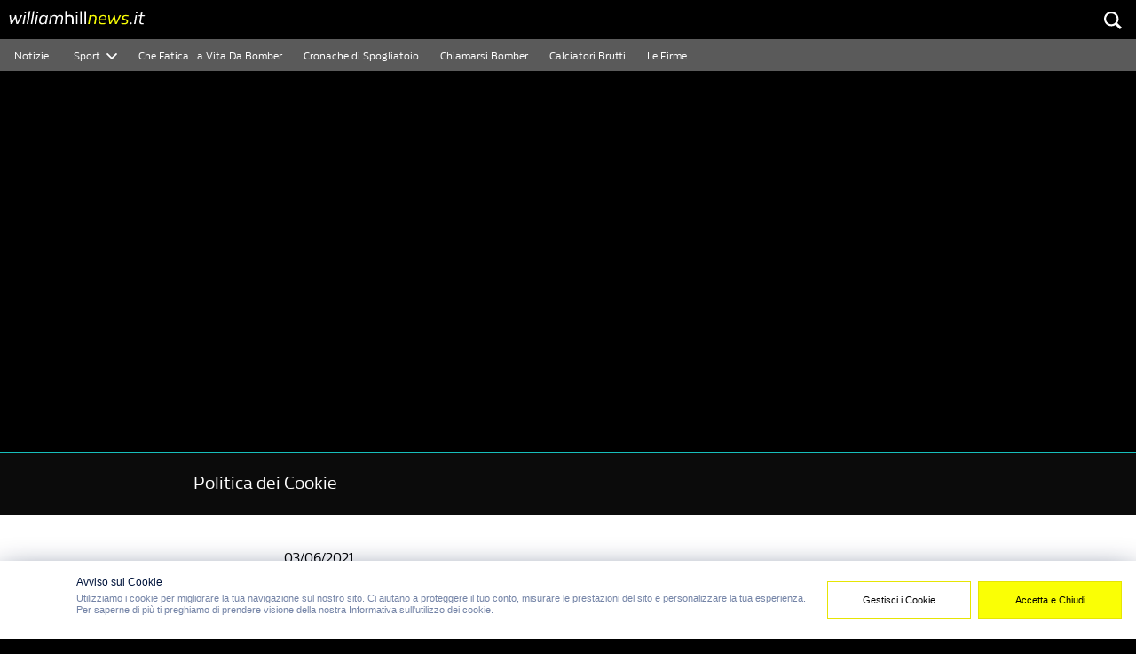

--- FILE ---
content_type: text/html; charset=UTF-8
request_url: https://williamhillnews.it/politica-dei-cookie
body_size: 19281
content:
<!doctype html>
<html lang="it-IT" >
<head>
    <meta charset="UTF-8">
    
    <link href="//www.google-analytics.com" rel="dns-prefetch">
    <link href="https://williamhillnews.it/wp-content/themes/news-wh/img/icons/favicon.ico" rel="shortcut icon">
    <link href="https://williamhillnews.it/wp-content/themes/news-wh/img/icons/touch.png" rel="apple-touch-icon-precomposed">

    <meta name="HandheldFriendly" content="True">
    <meta name="MobileOptimized" content="320">
    <meta http-equiv="X-UA-Compatible" content="IE=edge,chrome=1">
	    <meta name="viewport" content="width=device-width, initial-scale=1.0, maximum-scale=1.0, user-scalable=1">
	    <meta name="description" content="WH News">
	<link rel="apple-touch-icon" sizes="57x57" href="https://williamhillnews.it/wp-content/themes/news-wh/favicon/apple-icon-57x57.png?v=1.0.1">
<link rel="apple-touch-icon" sizes="60x60" href="https://williamhillnews.it/wp-content/themes/news-wh/favicon/apple-icon-60x60.png?v=1.0.1">
<link rel="apple-touch-icon" sizes="72x72" href="https://williamhillnews.it/wp-content/themes/news-wh/favicon/apple-icon-72x72.png?v=1.0.1">
<link rel="apple-touch-icon" sizes="76x76" href="https://williamhillnews.it/wp-content/themes/news-wh/favicon/apple-icon-76x76.png?v=1.0.1">
<link rel="apple-touch-icon" sizes="114x114" href="https://williamhillnews.it/wp-content/themes/news-wh/favicon/apple-icon-114x114.png?v=1.0.1">
<link rel="apple-touch-icon" sizes="120x120" href="https://williamhillnews.it/wp-content/themes/news-wh/favicon/apple-icon-120x120.png?v=1.0.1">
<link rel="apple-touch-icon" sizes="144x144" href="https://williamhillnews.it/wp-content/themes/news-wh/favicon/apple-icon-144x144.png?v=1.0.1">
<link rel="apple-touch-icon" sizes="152x152" href="https://williamhillnews.it/wp-content/themes/news-wh/favicon/apple-icon-152x152.png?v=1.0.1">
<link rel="apple-touch-icon" sizes="180x180" href="https://williamhillnews.it/wp-content/themes/news-wh/favicon/apple-icon-180x180.png?v=1.0.1">
<link rel="icon" type="image/png" sizes="192x192"  href="https://williamhillnews.it/wp-content/themes/news-wh/favicon/android-icon-192x192.png?v=1.0.1">
<link rel="icon" type="image/png" sizes="32x32" href="https://williamhillnews.it/wp-content/themes/news-wh/favicon/favicon-32x32.png?v=1.0.1">
<link rel="icon" type="image/png" sizes="96x96" href="https://williamhillnews.it/wp-content/themes/news-wh/favicon/favicon-96x96.png?v=1.0.1">
<link rel="icon" type="image/png" sizes="16x16" href="https://williamhillnews.it/wp-content/themes/news-wh/favicon/favicon-16x16.png?v=1.0.1">
<link rel="manifest" href="https://williamhillnews.it/wp-content/themes/news-wh/favicon/manifest.json?v=1.0.1">
<meta name="msapplication-TileColor" content="25252a">
<meta name="msapplication-TileImage" content="https://williamhillnews.it/wp-content/themes/news-wh/favicon/ms-icon-144x144.png?v=1.0.1">
<meta name="theme-color" content="25252a">
	<meta property="og:description" content="WH News" />
<meta property="og:locale" content="en_GB" />
<meta property="og:site_name" content="Politica dei Cookie : WH News" />    <link rel="pingback" href="https://williamhillnews.it/xmlrpc.php">
	    <script>

        function addScript(d, p) {
            var js, s = d.getElementsByTagName('script')[0];
            js = d.createElement('script');
            js.className = 'teads';
            js.async = true;
            js.type = 'text/javascript';
            js.src = '//a.teads.tv/page/' + p + '/tag';
            s.parentNode.insertBefore(js, s);
        }

        let checkIfCMPIsReady = function () {
            if(getCookie('euconsent-v2')){
                addScript(window.document, 108785);
                clearInterval(CMPListenerInterval);
            }else {
                let acceptButton = document.querySelector('.qc-cmp2-container button[mode="primary"');
                let articlePage = document.querySelector('article[data-component="Article"]');
                if(acceptButton && !acceptButton.classList.contains('event') && articlePage){
                    function addEventOnFirstBtn (btn){
                        btn.addEventListener('click', () => {
                            addScript(window.document, 108785);
                        });
                    }
                    addEventOnFirstBtn(acceptButton);

                    let moreOptions = document.querySelector('.css-1hy2vtq');
                    moreOptions.addEventListener('click', ()=>{
                        setTimeout(function(){
                            let acceptButtons = document.querySelectorAll('.qc-cmp2-footer .css-47sehv');
                            acceptButtons.forEach((btn)=>{
                                addEventOnFirstBtn(btn);
                            });
                        }, 100);
                    });
                    clearInterval(CMPListenerInterval);
                }
            }


        }
        function getCookie(cname) {
            let name = cname + "=";
            let decodedCookie = decodeURIComponent(document.cookie);
            let ca = decodedCookie.split(';');
            for(let i = 0; i <ca.length; i++) {
                let c = ca[i];
                while (c.charAt(0) == ' ') {
                    c = c.substring(1);
                }
                if (c.indexOf(name) == 0) {
                    return c.substring(name.length, c.length);
                }
            }
            return "";
        }

        let CMPListenerInterval = setInterval (checkIfCMPIsReady, 600);
    </script>
	        <script>

            window.twttr = (function (d, s, id) {
                var t, js, fjs = d.getElementsByTagName(s)[0];
                if (d.getElementById(id)) return;
                js = d.createElement(s);
                js.id = id;
                js.src = "https://platform.twitter.com/widgets.js";
                fjs.parentNode.insertBefore(js, fjs);
                return window.twttr || (t = {
                    _e: [], ready: function (f) {
                        t._e.push(f)
                    }
                });
            }(document, "script", "twitter-wjs"));

        </script>
		<meta name='robots' content='index, follow, max-image-preview:large, max-snippet:-1, max-video-preview:-1' />
<meta property="og:title" content="Politica dei Cookie"/>
<meta property="og:description" content="03/06/2021  Cookie Policy  Admar Services (Malta) Limited, con sede legale in Sliema, Tagliaferro Business Centre, 14, Highstreet, Level 7, SLM 1549, Malta"/>
<meta property="og:type" content="article"/>
<meta property="og:article:published_time" content="2019-05-21 17:11:25"/>
<meta property="og:article:modified_time" content="2023-03-22 13:50:34"/>
<meta name="twitter:card" content="summary">
<meta name="twitter:title" content="Politica dei Cookie"/>
<meta name="twitter:description" content="03/06/2021  Cookie Policy  Admar Services (Malta) Limited, con sede legale in Sliema, Tagliaferro Business Centre, 14, Highstreet, Level 7, SLM 1549, Malta"/>
<meta name="author" content="Redazione William Hill News"/>

	<!-- This site is optimized with the Yoast SEO Premium plugin v23.5 (Yoast SEO v23.5) - https://yoast.com/wordpress/plugins/seo/ -->
	<title>Politica dei Cookie</title>
	<link rel="canonical" href="https://williamhillnews.it/politica-dei-cookie" />
	<meta property="og:url" content="https://williamhillnews.it/politica-dei-cookie" />
	<meta property="og:site_name" content="WH News" />
	<meta property="article:modified_time" content="2023-03-22T12:50:34+00:00" />
	<meta name="twitter:label1" content="Tempo di lettura stimato" />
	<meta name="twitter:data1" content="12 minuti" />
	<!-- / Yoast SEO Premium plugin. -->


<link rel='dns-prefetch' href='//www.footballwidgets.com' />
<link rel='dns-prefetch' href='//formguide.touch-line.com' />
<link rel='dns-prefetch' href='//tags.tiqcdn.com' />
<script type="text/javascript">
/* <![CDATA[ */
window._wpemojiSettings = {"baseUrl":"https:\/\/s.w.org\/images\/core\/emoji\/15.0.3\/72x72\/","ext":".png","svgUrl":"https:\/\/s.w.org\/images\/core\/emoji\/15.0.3\/svg\/","svgExt":".svg","source":{"concatemoji":"https:\/\/williamhillnews.it\/wp-includes\/js\/wp-emoji-release.min.js?ver=6.6.2"}};
/*! This file is auto-generated */
!function(i,n){var o,s,e;function c(e){try{var t={supportTests:e,timestamp:(new Date).valueOf()};sessionStorage.setItem(o,JSON.stringify(t))}catch(e){}}function p(e,t,n){e.clearRect(0,0,e.canvas.width,e.canvas.height),e.fillText(t,0,0);var t=new Uint32Array(e.getImageData(0,0,e.canvas.width,e.canvas.height).data),r=(e.clearRect(0,0,e.canvas.width,e.canvas.height),e.fillText(n,0,0),new Uint32Array(e.getImageData(0,0,e.canvas.width,e.canvas.height).data));return t.every(function(e,t){return e===r[t]})}function u(e,t,n){switch(t){case"flag":return n(e,"\ud83c\udff3\ufe0f\u200d\u26a7\ufe0f","\ud83c\udff3\ufe0f\u200b\u26a7\ufe0f")?!1:!n(e,"\ud83c\uddfa\ud83c\uddf3","\ud83c\uddfa\u200b\ud83c\uddf3")&&!n(e,"\ud83c\udff4\udb40\udc67\udb40\udc62\udb40\udc65\udb40\udc6e\udb40\udc67\udb40\udc7f","\ud83c\udff4\u200b\udb40\udc67\u200b\udb40\udc62\u200b\udb40\udc65\u200b\udb40\udc6e\u200b\udb40\udc67\u200b\udb40\udc7f");case"emoji":return!n(e,"\ud83d\udc26\u200d\u2b1b","\ud83d\udc26\u200b\u2b1b")}return!1}function f(e,t,n){var r="undefined"!=typeof WorkerGlobalScope&&self instanceof WorkerGlobalScope?new OffscreenCanvas(300,150):i.createElement("canvas"),a=r.getContext("2d",{willReadFrequently:!0}),o=(a.textBaseline="top",a.font="600 32px Arial",{});return e.forEach(function(e){o[e]=t(a,e,n)}),o}function t(e){var t=i.createElement("script");t.src=e,t.defer=!0,i.head.appendChild(t)}"undefined"!=typeof Promise&&(o="wpEmojiSettingsSupports",s=["flag","emoji"],n.supports={everything:!0,everythingExceptFlag:!0},e=new Promise(function(e){i.addEventListener("DOMContentLoaded",e,{once:!0})}),new Promise(function(t){var n=function(){try{var e=JSON.parse(sessionStorage.getItem(o));if("object"==typeof e&&"number"==typeof e.timestamp&&(new Date).valueOf()<e.timestamp+604800&&"object"==typeof e.supportTests)return e.supportTests}catch(e){}return null}();if(!n){if("undefined"!=typeof Worker&&"undefined"!=typeof OffscreenCanvas&&"undefined"!=typeof URL&&URL.createObjectURL&&"undefined"!=typeof Blob)try{var e="postMessage("+f.toString()+"("+[JSON.stringify(s),u.toString(),p.toString()].join(",")+"));",r=new Blob([e],{type:"text/javascript"}),a=new Worker(URL.createObjectURL(r),{name:"wpTestEmojiSupports"});return void(a.onmessage=function(e){c(n=e.data),a.terminate(),t(n)})}catch(e){}c(n=f(s,u,p))}t(n)}).then(function(e){for(var t in e)n.supports[t]=e[t],n.supports.everything=n.supports.everything&&n.supports[t],"flag"!==t&&(n.supports.everythingExceptFlag=n.supports.everythingExceptFlag&&n.supports[t]);n.supports.everythingExceptFlag=n.supports.everythingExceptFlag&&!n.supports.flag,n.DOMReady=!1,n.readyCallback=function(){n.DOMReady=!0}}).then(function(){return e}).then(function(){var e;n.supports.everything||(n.readyCallback(),(e=n.source||{}).concatemoji?t(e.concatemoji):e.wpemoji&&e.twemoji&&(t(e.twemoji),t(e.wpemoji)))}))}((window,document),window._wpemojiSettings);
/* ]]> */
</script>
<style id='wp-emoji-styles-inline-css' type='text/css'>

	img.wp-smiley, img.emoji {
		display: inline !important;
		border: none !important;
		box-shadow: none !important;
		height: 1em !important;
		width: 1em !important;
		margin: 0 0.07em !important;
		vertical-align: -0.1em !important;
		background: none !important;
		padding: 0 !important;
	}
</style>
<link rel='stylesheet' id='wp-block-library-css' href='https://williamhillnews.it/wp-includes/css/dist/block-library/style.min.css?ver=6.6.2' type='text/css' media='all' />
<style id='classic-theme-styles-inline-css' type='text/css'>
/*! This file is auto-generated */
.wp-block-button__link{color:#fff;background-color:#32373c;border-radius:9999px;box-shadow:none;text-decoration:none;padding:calc(.667em + 2px) calc(1.333em + 2px);font-size:1.125em}.wp-block-file__button{background:#32373c;color:#fff;text-decoration:none}
</style>
<style id='global-styles-inline-css' type='text/css'>
:root{--wp--preset--aspect-ratio--square: 1;--wp--preset--aspect-ratio--4-3: 4/3;--wp--preset--aspect-ratio--3-4: 3/4;--wp--preset--aspect-ratio--3-2: 3/2;--wp--preset--aspect-ratio--2-3: 2/3;--wp--preset--aspect-ratio--16-9: 16/9;--wp--preset--aspect-ratio--9-16: 9/16;--wp--preset--color--black: #000000;--wp--preset--color--cyan-bluish-gray: #abb8c3;--wp--preset--color--white: #ffffff;--wp--preset--color--pale-pink: #f78da7;--wp--preset--color--vivid-red: #cf2e2e;--wp--preset--color--luminous-vivid-orange: #ff6900;--wp--preset--color--luminous-vivid-amber: #fcb900;--wp--preset--color--light-green-cyan: #7bdcb5;--wp--preset--color--vivid-green-cyan: #00d084;--wp--preset--color--pale-cyan-blue: #8ed1fc;--wp--preset--color--vivid-cyan-blue: #0693e3;--wp--preset--color--vivid-purple: #9b51e0;--wp--preset--gradient--vivid-cyan-blue-to-vivid-purple: linear-gradient(135deg,rgba(6,147,227,1) 0%,rgb(155,81,224) 100%);--wp--preset--gradient--light-green-cyan-to-vivid-green-cyan: linear-gradient(135deg,rgb(122,220,180) 0%,rgb(0,208,130) 100%);--wp--preset--gradient--luminous-vivid-amber-to-luminous-vivid-orange: linear-gradient(135deg,rgba(252,185,0,1) 0%,rgba(255,105,0,1) 100%);--wp--preset--gradient--luminous-vivid-orange-to-vivid-red: linear-gradient(135deg,rgba(255,105,0,1) 0%,rgb(207,46,46) 100%);--wp--preset--gradient--very-light-gray-to-cyan-bluish-gray: linear-gradient(135deg,rgb(238,238,238) 0%,rgb(169,184,195) 100%);--wp--preset--gradient--cool-to-warm-spectrum: linear-gradient(135deg,rgb(74,234,220) 0%,rgb(151,120,209) 20%,rgb(207,42,186) 40%,rgb(238,44,130) 60%,rgb(251,105,98) 80%,rgb(254,248,76) 100%);--wp--preset--gradient--blush-light-purple: linear-gradient(135deg,rgb(255,206,236) 0%,rgb(152,150,240) 100%);--wp--preset--gradient--blush-bordeaux: linear-gradient(135deg,rgb(254,205,165) 0%,rgb(254,45,45) 50%,rgb(107,0,62) 100%);--wp--preset--gradient--luminous-dusk: linear-gradient(135deg,rgb(255,203,112) 0%,rgb(199,81,192) 50%,rgb(65,88,208) 100%);--wp--preset--gradient--pale-ocean: linear-gradient(135deg,rgb(255,245,203) 0%,rgb(182,227,212) 50%,rgb(51,167,181) 100%);--wp--preset--gradient--electric-grass: linear-gradient(135deg,rgb(202,248,128) 0%,rgb(113,206,126) 100%);--wp--preset--gradient--midnight: linear-gradient(135deg,rgb(2,3,129) 0%,rgb(40,116,252) 100%);--wp--preset--font-size--small: 13px;--wp--preset--font-size--medium: 20px;--wp--preset--font-size--large: 36px;--wp--preset--font-size--x-large: 42px;--wp--preset--spacing--20: 0.44rem;--wp--preset--spacing--30: 0.67rem;--wp--preset--spacing--40: 1rem;--wp--preset--spacing--50: 1.5rem;--wp--preset--spacing--60: 2.25rem;--wp--preset--spacing--70: 3.38rem;--wp--preset--spacing--80: 5.06rem;--wp--preset--shadow--natural: 6px 6px 9px rgba(0, 0, 0, 0.2);--wp--preset--shadow--deep: 12px 12px 50px rgba(0, 0, 0, 0.4);--wp--preset--shadow--sharp: 6px 6px 0px rgba(0, 0, 0, 0.2);--wp--preset--shadow--outlined: 6px 6px 0px -3px rgba(255, 255, 255, 1), 6px 6px rgba(0, 0, 0, 1);--wp--preset--shadow--crisp: 6px 6px 0px rgba(0, 0, 0, 1);}:where(.is-layout-flex){gap: 0.5em;}:where(.is-layout-grid){gap: 0.5em;}body .is-layout-flex{display: flex;}.is-layout-flex{flex-wrap: wrap;align-items: center;}.is-layout-flex > :is(*, div){margin: 0;}body .is-layout-grid{display: grid;}.is-layout-grid > :is(*, div){margin: 0;}:where(.wp-block-columns.is-layout-flex){gap: 2em;}:where(.wp-block-columns.is-layout-grid){gap: 2em;}:where(.wp-block-post-template.is-layout-flex){gap: 1.25em;}:where(.wp-block-post-template.is-layout-grid){gap: 1.25em;}.has-black-color{color: var(--wp--preset--color--black) !important;}.has-cyan-bluish-gray-color{color: var(--wp--preset--color--cyan-bluish-gray) !important;}.has-white-color{color: var(--wp--preset--color--white) !important;}.has-pale-pink-color{color: var(--wp--preset--color--pale-pink) !important;}.has-vivid-red-color{color: var(--wp--preset--color--vivid-red) !important;}.has-luminous-vivid-orange-color{color: var(--wp--preset--color--luminous-vivid-orange) !important;}.has-luminous-vivid-amber-color{color: var(--wp--preset--color--luminous-vivid-amber) !important;}.has-light-green-cyan-color{color: var(--wp--preset--color--light-green-cyan) !important;}.has-vivid-green-cyan-color{color: var(--wp--preset--color--vivid-green-cyan) !important;}.has-pale-cyan-blue-color{color: var(--wp--preset--color--pale-cyan-blue) !important;}.has-vivid-cyan-blue-color{color: var(--wp--preset--color--vivid-cyan-blue) !important;}.has-vivid-purple-color{color: var(--wp--preset--color--vivid-purple) !important;}.has-black-background-color{background-color: var(--wp--preset--color--black) !important;}.has-cyan-bluish-gray-background-color{background-color: var(--wp--preset--color--cyan-bluish-gray) !important;}.has-white-background-color{background-color: var(--wp--preset--color--white) !important;}.has-pale-pink-background-color{background-color: var(--wp--preset--color--pale-pink) !important;}.has-vivid-red-background-color{background-color: var(--wp--preset--color--vivid-red) !important;}.has-luminous-vivid-orange-background-color{background-color: var(--wp--preset--color--luminous-vivid-orange) !important;}.has-luminous-vivid-amber-background-color{background-color: var(--wp--preset--color--luminous-vivid-amber) !important;}.has-light-green-cyan-background-color{background-color: var(--wp--preset--color--light-green-cyan) !important;}.has-vivid-green-cyan-background-color{background-color: var(--wp--preset--color--vivid-green-cyan) !important;}.has-pale-cyan-blue-background-color{background-color: var(--wp--preset--color--pale-cyan-blue) !important;}.has-vivid-cyan-blue-background-color{background-color: var(--wp--preset--color--vivid-cyan-blue) !important;}.has-vivid-purple-background-color{background-color: var(--wp--preset--color--vivid-purple) !important;}.has-black-border-color{border-color: var(--wp--preset--color--black) !important;}.has-cyan-bluish-gray-border-color{border-color: var(--wp--preset--color--cyan-bluish-gray) !important;}.has-white-border-color{border-color: var(--wp--preset--color--white) !important;}.has-pale-pink-border-color{border-color: var(--wp--preset--color--pale-pink) !important;}.has-vivid-red-border-color{border-color: var(--wp--preset--color--vivid-red) !important;}.has-luminous-vivid-orange-border-color{border-color: var(--wp--preset--color--luminous-vivid-orange) !important;}.has-luminous-vivid-amber-border-color{border-color: var(--wp--preset--color--luminous-vivid-amber) !important;}.has-light-green-cyan-border-color{border-color: var(--wp--preset--color--light-green-cyan) !important;}.has-vivid-green-cyan-border-color{border-color: var(--wp--preset--color--vivid-green-cyan) !important;}.has-pale-cyan-blue-border-color{border-color: var(--wp--preset--color--pale-cyan-blue) !important;}.has-vivid-cyan-blue-border-color{border-color: var(--wp--preset--color--vivid-cyan-blue) !important;}.has-vivid-purple-border-color{border-color: var(--wp--preset--color--vivid-purple) !important;}.has-vivid-cyan-blue-to-vivid-purple-gradient-background{background: var(--wp--preset--gradient--vivid-cyan-blue-to-vivid-purple) !important;}.has-light-green-cyan-to-vivid-green-cyan-gradient-background{background: var(--wp--preset--gradient--light-green-cyan-to-vivid-green-cyan) !important;}.has-luminous-vivid-amber-to-luminous-vivid-orange-gradient-background{background: var(--wp--preset--gradient--luminous-vivid-amber-to-luminous-vivid-orange) !important;}.has-luminous-vivid-orange-to-vivid-red-gradient-background{background: var(--wp--preset--gradient--luminous-vivid-orange-to-vivid-red) !important;}.has-very-light-gray-to-cyan-bluish-gray-gradient-background{background: var(--wp--preset--gradient--very-light-gray-to-cyan-bluish-gray) !important;}.has-cool-to-warm-spectrum-gradient-background{background: var(--wp--preset--gradient--cool-to-warm-spectrum) !important;}.has-blush-light-purple-gradient-background{background: var(--wp--preset--gradient--blush-light-purple) !important;}.has-blush-bordeaux-gradient-background{background: var(--wp--preset--gradient--blush-bordeaux) !important;}.has-luminous-dusk-gradient-background{background: var(--wp--preset--gradient--luminous-dusk) !important;}.has-pale-ocean-gradient-background{background: var(--wp--preset--gradient--pale-ocean) !important;}.has-electric-grass-gradient-background{background: var(--wp--preset--gradient--electric-grass) !important;}.has-midnight-gradient-background{background: var(--wp--preset--gradient--midnight) !important;}.has-small-font-size{font-size: var(--wp--preset--font-size--small) !important;}.has-medium-font-size{font-size: var(--wp--preset--font-size--medium) !important;}.has-large-font-size{font-size: var(--wp--preset--font-size--large) !important;}.has-x-large-font-size{font-size: var(--wp--preset--font-size--x-large) !important;}
:where(.wp-block-post-template.is-layout-flex){gap: 1.25em;}:where(.wp-block-post-template.is-layout-grid){gap: 1.25em;}
:where(.wp-block-columns.is-layout-flex){gap: 2em;}:where(.wp-block-columns.is-layout-grid){gap: 2em;}
:root :where(.wp-block-pullquote){font-size: 1.5em;line-height: 1.6;}
</style>
<link rel='stylesheet' id='ppress-frontend-css' href='https://williamhillnews.it/wp-content/plugins/wp-user-avatar/assets/css/frontend.min.css?ver=4.15.21' type='text/css' media='all' />
<link rel='stylesheet' id='ppress-flatpickr-css' href='https://williamhillnews.it/wp-content/plugins/wp-user-avatar/assets/flatpickr/flatpickr.min.css?ver=4.15.21' type='text/css' media='all' />
<link rel='stylesheet' id='ppress-select2-css' href='https://williamhillnews.it/wp-content/plugins/wp-user-avatar/assets/select2/select2.min.css?ver=6.6.2' type='text/css' media='all' />
<link rel='stylesheet' id='dale-live-events-css' href='https://williamhillnews.it/wp-content/plugins/daext-live-events/public/assets/css/production/live-events.css?ver=1.21' type='text/css' media='all' />
<link rel='stylesheet' id='dale-custom-css' href='https://williamhillnews.it/wp-content/plugins/daext-live-events/public/assets/css/custom-1.css?ver=1.21' type='text/css' media='all' />
<link rel='stylesheet' id='dale-fontello-css' href='https://williamhillnews.it/wp-content/plugins/daext-live-events/public/assets/font/fontello/css/dale-fontello.css?ver=1.21' type='text/css' media='all' />
<link rel='stylesheet' id='main-styles-css' href='https://williamhillnews.it/wp-content/themes/news-wh/webpack/dist/style.css?ver=1.72' type='text/css' media='all' />
<link rel='stylesheet' id='sample-custom-post-css-css' href='https://williamhillnews.it/wp-content/themes/news-wh/post-templates/sample-custom-post/style.min.css?ver=1.72' type='text/css' media='all' />
<script type="text/javascript" src="https://williamhillnews.it/wp-includes/js/jquery/jquery.min.js?ver=3.7.1" id="jquery-core-js"></script>
<script type="text/javascript" src="https://williamhillnews.it/wp-includes/js/jquery/jquery-migrate.min.js?ver=3.4.1" id="jquery-migrate-js"></script>
<script type="text/javascript" src="https://williamhillnews.it/wp-content/plugins/wp-user-avatar/assets/flatpickr/flatpickr.min.js?ver=4.15.21" id="ppress-flatpickr-js"></script>
<script type="text/javascript" src="https://williamhillnews.it/wp-content/plugins/wp-user-avatar/assets/select2/select2.min.js?ver=4.15.21" id="ppress-select2-js"></script>
<script type="text/javascript" id="main-js-js-extra">
/* <![CDATA[ */
var settings = {"template":"page.php","themeuri":"https:\/\/williamhillnews.it\/wp-content\/themes\/news-wh","post_type":"page","ajax_url":"https:\/\/williamhillnews.it\/wp-admin\/admin-ajax.php?ajax_nonce=b26f2208fc","uri":"https:\/\/williamhillnews.it\/wp-content\/themes\/news-wh","cat":"","tag":"","s":"","author":""};
/* ]]> */
</script>
<script type="text/javascript" src="https://williamhillnews.it/wp-content/themes/news-wh/webpack/dist/main.js?ver=1.72" id="main-js-js"></script>
<script type="text/javascript" src="https://formguide.touch-line.com/js/init.js?ver=6.6.2" id="tlds-formguide-js-js"></script>
<script type="text/javascript" src="https://tags.tiqcdn.com/utag/williamhillgroup/it-web/prod/utag.js?ver=6.6.2" id="tealium-js-js"></script>
<link rel="https://api.w.org/" href="https://williamhillnews.it/wp-json/" /><link rel="alternate" title="JSON" type="application/json" href="https://williamhillnews.it/wp-json/wp/v2/pages/909" /><link rel="EditURI" type="application/rsd+xml" title="RSD" href="https://williamhillnews.it/xmlrpc.php?rsd" />
<meta name="generator" content="WordPress 6.6.2" />
<link rel='shortlink' href='https://williamhillnews.it/?p=909' />
<link rel="alternate" title="oEmbed (JSON)" type="application/json+oembed" href="https://williamhillnews.it/wp-json/oembed/1.0/embed?url=https%3A%2F%2Fwilliamhillnews.it%2Fpolitica-dei-cookie" />
<link rel="alternate" title="oEmbed (XML)" type="text/xml+oembed" href="https://williamhillnews.it/wp-json/oembed/1.0/embed?url=https%3A%2F%2Fwilliamhillnews.it%2Fpolitica-dei-cookie&#038;format=xml" />


<!-- This site is optimized with the Schema plugin v1.7.9.6 - https://schema.press -->
<script type="application/ld+json">{"@context":"https:\/\/schema.org\/","@type":"Article","mainEntityOfPage":{"@type":"WebPage","@id":"https:\/\/williamhillnews.it\/politica-dei-cookie"},"url":"https:\/\/williamhillnews.it\/politica-dei-cookie","headline":"Politica dei Cookie","datePublished":"2019-05-21T17:11:25+02:00","dateModified":"2023-03-22T13:50:34+01:00","publisher":{"@type":"Organization","@id":"https:\/\/williamhillnews.it\/#organization","name":"WH News","logo":{"@type":"ImageObject","url":"","width":600,"height":60}},"description":"03\/06\/2021 Cookie Policy Admar Services (Malta) Limited, con sede legale in Sliema, Tagliaferro Business Centre, 14, Highstreet, Level 7, SLM 1549, Malta (la “Società” o il “Titolare“) in qualità di titolare del trattamento, desidera informare gli utenti in merito all’utilizzo dei cookie sul sito www.williamhillnews.it (il “Sito“). I cookie sono stringhe di","author":{"@type":"Person","name":"Redazione William Hill News","url":"https:\/\/williamhillnews.it\/author\/massimilianociccarelli\/","description":"Una redazione di esperti e appassionati di tutti gli sport più seguiti.","image":{"@type":"ImageObject","url":"https:\/\/secure.gravatar.com\/avatar\/6b37002a3c681e51f0b85981e4437236?s=96&d=mm&r=g","height":96,"width":96}}}</script>

<link href="https://fonts.googleapis.com/css?family=Open+Sans:400,600&#038;subset=cyrillic,cyrillic-ext,greek,greek-ext,latin-ext,vietnamese" rel="stylesheet"></head>
<body class="page-template-default page page-id-909" itemscope itemtype="http://schema.org/WebPage">
<!-- Quantcast Tag --><script type="text/javascript">var _qevents = _qevents || [];(function() {var elem = document.createElement('script');elem.src = (document.location.protocol == "https:" ? "https://secure" : "http://edge") + ".quantserve.com/quant.js";elem.async = true;elem.type = "text/javascript";var scpt = document.getElementsByTagName('script')[0];scpt.parentNode.insertBefore(elem, scpt);})();_qevents.push({qacct:"p-_1AfKu0useUzb"});</script><noscript><div style="display:none;"><img src="//pixel.quantserve.com/pixel/p-_1AfKu0useUzb.gif" border="0" height="1" width="1" alt="Quantcast"/></div></noscript><!-- End Quantcast tag -->
<div class="hidden"></div>
    <div class="row"></div>
    <section id="headerDesktop" class="hidden-md-down" data-component="NavbarDesktop">
        <nav class="wh-desktop-top">
            <ul>
                <li class="logo">
                    <a href="https://williamhillnews.it"><img src="https://williamhillnews.it/wp-content/themes/news-wh/img/logos/wh-logo.svg" alt=" "></a>
                </li>
				            </ul>
            <div class="btnWrp">
								                <button id="desktopSearch"><img src="https://williamhillnews.it/wp-content/themes/news-wh/img/icons/search.svg" alt=""></button>
            </div>
        </nav>
    <nav class="wh-desktop-bottom hide_widget">
        <ul class="left-section">
                                <li>
                        <a target="_self" class=""
                           href="https://williamhillnews.it/">Notizie</a>
                    </li>
					<li>                <a class="dropDownTrigger "
                   data-submenu-id="submenu-sport">
					Sport                    <span>
					<svg id="icons-chevron-down" xmlns="http://www.w3.org/2000/svg" width="12" height="7" viewBox="0 0 12 7">
    <path fill-rule="nonzero" d="M6 4.562l4.667-4.48a.305.305 0 0 1 .423.006l.82.801a.29.29 0 0 1 .005.415l-5.698 5.47A.28.28 0 0 1 6 6.856a.296.296 0 0 1-.217-.08L.085 1.305A.29.29 0 0 1 .09.888l.82-.8a.305.305 0 0 1 .423-.006L6 4.562z"/>
</svg>
				</span>
                </a>
                <div class="dropdown-body" id="submenu-sport">
					                        <a class=""
                           href="https://williamhillnews.it/calcio/">
                            <div class="item">
                                <div class="icon"
                                     style="background: url('') center center no-repeat"></div>
                                <div class="name">
									Calcio                                    <p class="tick">
										<svg id="icons-tick" width="24px" height="19px" viewBox="0 0 24 19" version="1.1" xmlns="http://www.w3.org/2000/svg" xmlns:xlink="http://www.w3.org/1999/xlink">
    <path transform="translate(0.000000, -3.000000)" d="M23.5397947,4.51678144 L23.1477491,4.14187957 C23.0000219,3.98282994 22.8352491,3.86638329 22.6534309,3.79253903 C22.4716126,3.71869476 22.2727488,3.68177234 22.05684,3.68177234 C21.8409306,3.68177234 21.6392264,3.71869476 21.4517255,3.79253903 C21.2642257,3.86638329 21.096612,3.98282994 20.9488842,4.14187957 L8.72726295,16.3603005 L3.05112312,10.685647 C2.90339533,10.5265974 2.73578157,10.4101507 2.54828183,10.3363065 C2.36078151,10.2624622 2.15907725,10.2255398 1.94316732,10.2255398 C1.72725796,10.2255398 1.52839414,10.2624622 1.34657645,10.3363065 C1.16475816,10.4101507 0.99430338,10.5265974 0.835212675,10.685647 L0.460212615,11.07759 C0.301121328,11.2252785 0.184644174,11.3900081 0.11078057,11.5717788 C0.0369169656,11.7535494 -1.5127281e-05,11.9523612 -1.5127281e-05,12.1682134 C-1.5127281e-05,12.3840662 0.0369169656,12.5857177 0.11078057,12.7731695 C0.184644174,12.9606201 0.301121328,13.12819 0.460212615,13.2758791 L7.00567074,20.296764 L7.39771634,20.6716659 C7.54544354,20.8307155 7.71021629,20.9471622 7.89203457,21.0210064 C8.07385285,21.0948507 8.27271667,21.1317731 8.48862544,21.1317731 C8.7045348,21.1317731 8.90623905,21.0948507 9.09373995,21.0210064 C9.28123969,20.9471622 9.44885346,20.8307155 9.59658125,20.6716659 L23.5397452,6.73215294 C23.6988365,6.58446383 23.8153137,6.41689396 23.8891773,6.22944332 C23.9630409,6.0419921 23.999973,5.84034066 23.999973,5.62448726 C23.999973,5.40863444 23.9630409,5.20982269 23.8891773,5.0280526 C23.8153137,4.84628193 23.6988365,4.67587178 23.5397452,4.51682274 L23.5397947,4.51678144 Z" id="Shape"></path>
</svg>                                    </p>
                                </div>
                            </div>
                        </a>
						                        <a class=""
                           href="https://williamhillnews.it/tennis/">
                            <div class="item">
                                <div class="icon"
                                     style="background: url('') center center no-repeat"></div>
                                <div class="name">
									Tennis                                    <p class="tick">
										<svg id="icons-tick" width="24px" height="19px" viewBox="0 0 24 19" version="1.1" xmlns="http://www.w3.org/2000/svg" xmlns:xlink="http://www.w3.org/1999/xlink">
    <path transform="translate(0.000000, -3.000000)" d="M23.5397947,4.51678144 L23.1477491,4.14187957 C23.0000219,3.98282994 22.8352491,3.86638329 22.6534309,3.79253903 C22.4716126,3.71869476 22.2727488,3.68177234 22.05684,3.68177234 C21.8409306,3.68177234 21.6392264,3.71869476 21.4517255,3.79253903 C21.2642257,3.86638329 21.096612,3.98282994 20.9488842,4.14187957 L8.72726295,16.3603005 L3.05112312,10.685647 C2.90339533,10.5265974 2.73578157,10.4101507 2.54828183,10.3363065 C2.36078151,10.2624622 2.15907725,10.2255398 1.94316732,10.2255398 C1.72725796,10.2255398 1.52839414,10.2624622 1.34657645,10.3363065 C1.16475816,10.4101507 0.99430338,10.5265974 0.835212675,10.685647 L0.460212615,11.07759 C0.301121328,11.2252785 0.184644174,11.3900081 0.11078057,11.5717788 C0.0369169656,11.7535494 -1.5127281e-05,11.9523612 -1.5127281e-05,12.1682134 C-1.5127281e-05,12.3840662 0.0369169656,12.5857177 0.11078057,12.7731695 C0.184644174,12.9606201 0.301121328,13.12819 0.460212615,13.2758791 L7.00567074,20.296764 L7.39771634,20.6716659 C7.54544354,20.8307155 7.71021629,20.9471622 7.89203457,21.0210064 C8.07385285,21.0948507 8.27271667,21.1317731 8.48862544,21.1317731 C8.7045348,21.1317731 8.90623905,21.0948507 9.09373995,21.0210064 C9.28123969,20.9471622 9.44885346,20.8307155 9.59658125,20.6716659 L23.5397452,6.73215294 C23.6988365,6.58446383 23.8153137,6.41689396 23.8891773,6.22944332 C23.9630409,6.0419921 23.999973,5.84034066 23.999973,5.62448726 C23.999973,5.40863444 23.9630409,5.20982269 23.8891773,5.0280526 C23.8153137,4.84628193 23.6988365,4.67587178 23.5397452,4.51682274 L23.5397947,4.51678144 Z" id="Shape"></path>
</svg>                                    </p>
                                </div>
                            </div>
                        </a>
						                        <a class=""
                           href="https://williamhillnews.it/basket/">
                            <div class="item">
                                <div class="icon"
                                     style="background: url('') center center no-repeat"></div>
                                <div class="name">
									Basket                                    <p class="tick">
										<svg id="icons-tick" width="24px" height="19px" viewBox="0 0 24 19" version="1.1" xmlns="http://www.w3.org/2000/svg" xmlns:xlink="http://www.w3.org/1999/xlink">
    <path transform="translate(0.000000, -3.000000)" d="M23.5397947,4.51678144 L23.1477491,4.14187957 C23.0000219,3.98282994 22.8352491,3.86638329 22.6534309,3.79253903 C22.4716126,3.71869476 22.2727488,3.68177234 22.05684,3.68177234 C21.8409306,3.68177234 21.6392264,3.71869476 21.4517255,3.79253903 C21.2642257,3.86638329 21.096612,3.98282994 20.9488842,4.14187957 L8.72726295,16.3603005 L3.05112312,10.685647 C2.90339533,10.5265974 2.73578157,10.4101507 2.54828183,10.3363065 C2.36078151,10.2624622 2.15907725,10.2255398 1.94316732,10.2255398 C1.72725796,10.2255398 1.52839414,10.2624622 1.34657645,10.3363065 C1.16475816,10.4101507 0.99430338,10.5265974 0.835212675,10.685647 L0.460212615,11.07759 C0.301121328,11.2252785 0.184644174,11.3900081 0.11078057,11.5717788 C0.0369169656,11.7535494 -1.5127281e-05,11.9523612 -1.5127281e-05,12.1682134 C-1.5127281e-05,12.3840662 0.0369169656,12.5857177 0.11078057,12.7731695 C0.184644174,12.9606201 0.301121328,13.12819 0.460212615,13.2758791 L7.00567074,20.296764 L7.39771634,20.6716659 C7.54544354,20.8307155 7.71021629,20.9471622 7.89203457,21.0210064 C8.07385285,21.0948507 8.27271667,21.1317731 8.48862544,21.1317731 C8.7045348,21.1317731 8.90623905,21.0948507 9.09373995,21.0210064 C9.28123969,20.9471622 9.44885346,20.8307155 9.59658125,20.6716659 L23.5397452,6.73215294 C23.6988365,6.58446383 23.8153137,6.41689396 23.8891773,6.22944332 C23.9630409,6.0419921 23.999973,5.84034066 23.999973,5.62448726 C23.999973,5.40863444 23.9630409,5.20982269 23.8891773,5.0280526 C23.8153137,4.84628193 23.6988365,4.67587178 23.5397452,4.51682274 L23.5397947,4.51678144 Z" id="Shape"></path>
</svg>                                    </p>
                                </div>
                            </div>
                        </a>
						                        <a class=""
                           href="https://williamhillnews.it/volley/">
                            <div class="item">
                                <div class="icon"
                                     style="background: url('') center center no-repeat"></div>
                                <div class="name">
									Volley                                    <p class="tick">
										<svg id="icons-tick" width="24px" height="19px" viewBox="0 0 24 19" version="1.1" xmlns="http://www.w3.org/2000/svg" xmlns:xlink="http://www.w3.org/1999/xlink">
    <path transform="translate(0.000000, -3.000000)" d="M23.5397947,4.51678144 L23.1477491,4.14187957 C23.0000219,3.98282994 22.8352491,3.86638329 22.6534309,3.79253903 C22.4716126,3.71869476 22.2727488,3.68177234 22.05684,3.68177234 C21.8409306,3.68177234 21.6392264,3.71869476 21.4517255,3.79253903 C21.2642257,3.86638329 21.096612,3.98282994 20.9488842,4.14187957 L8.72726295,16.3603005 L3.05112312,10.685647 C2.90339533,10.5265974 2.73578157,10.4101507 2.54828183,10.3363065 C2.36078151,10.2624622 2.15907725,10.2255398 1.94316732,10.2255398 C1.72725796,10.2255398 1.52839414,10.2624622 1.34657645,10.3363065 C1.16475816,10.4101507 0.99430338,10.5265974 0.835212675,10.685647 L0.460212615,11.07759 C0.301121328,11.2252785 0.184644174,11.3900081 0.11078057,11.5717788 C0.0369169656,11.7535494 -1.5127281e-05,11.9523612 -1.5127281e-05,12.1682134 C-1.5127281e-05,12.3840662 0.0369169656,12.5857177 0.11078057,12.7731695 C0.184644174,12.9606201 0.301121328,13.12819 0.460212615,13.2758791 L7.00567074,20.296764 L7.39771634,20.6716659 C7.54544354,20.8307155 7.71021629,20.9471622 7.89203457,21.0210064 C8.07385285,21.0948507 8.27271667,21.1317731 8.48862544,21.1317731 C8.7045348,21.1317731 8.90623905,21.0948507 9.09373995,21.0210064 C9.28123969,20.9471622 9.44885346,20.8307155 9.59658125,20.6716659 L23.5397452,6.73215294 C23.6988365,6.58446383 23.8153137,6.41689396 23.8891773,6.22944332 C23.9630409,6.0419921 23.999973,5.84034066 23.999973,5.62448726 C23.999973,5.40863444 23.9630409,5.20982269 23.8891773,5.0280526 C23.8153137,4.84628193 23.6988365,4.67587178 23.5397452,4.51682274 L23.5397947,4.51678144 Z" id="Shape"></path>
</svg>                                    </p>
                                </div>
                            </div>
                        </a>
						                        <a class=""
                           href="https://williamhillnews.it/motori/">
                            <div class="item">
                                <div class="icon"
                                     style="background: url('') center center no-repeat"></div>
                                <div class="name">
									Motori                                    <p class="tick">
										<svg id="icons-tick" width="24px" height="19px" viewBox="0 0 24 19" version="1.1" xmlns="http://www.w3.org/2000/svg" xmlns:xlink="http://www.w3.org/1999/xlink">
    <path transform="translate(0.000000, -3.000000)" d="M23.5397947,4.51678144 L23.1477491,4.14187957 C23.0000219,3.98282994 22.8352491,3.86638329 22.6534309,3.79253903 C22.4716126,3.71869476 22.2727488,3.68177234 22.05684,3.68177234 C21.8409306,3.68177234 21.6392264,3.71869476 21.4517255,3.79253903 C21.2642257,3.86638329 21.096612,3.98282994 20.9488842,4.14187957 L8.72726295,16.3603005 L3.05112312,10.685647 C2.90339533,10.5265974 2.73578157,10.4101507 2.54828183,10.3363065 C2.36078151,10.2624622 2.15907725,10.2255398 1.94316732,10.2255398 C1.72725796,10.2255398 1.52839414,10.2624622 1.34657645,10.3363065 C1.16475816,10.4101507 0.99430338,10.5265974 0.835212675,10.685647 L0.460212615,11.07759 C0.301121328,11.2252785 0.184644174,11.3900081 0.11078057,11.5717788 C0.0369169656,11.7535494 -1.5127281e-05,11.9523612 -1.5127281e-05,12.1682134 C-1.5127281e-05,12.3840662 0.0369169656,12.5857177 0.11078057,12.7731695 C0.184644174,12.9606201 0.301121328,13.12819 0.460212615,13.2758791 L7.00567074,20.296764 L7.39771634,20.6716659 C7.54544354,20.8307155 7.71021629,20.9471622 7.89203457,21.0210064 C8.07385285,21.0948507 8.27271667,21.1317731 8.48862544,21.1317731 C8.7045348,21.1317731 8.90623905,21.0948507 9.09373995,21.0210064 C9.28123969,20.9471622 9.44885346,20.8307155 9.59658125,20.6716659 L23.5397452,6.73215294 C23.6988365,6.58446383 23.8153137,6.41689396 23.8891773,6.22944332 C23.9630409,6.0419921 23.999973,5.84034066 23.999973,5.62448726 C23.999973,5.40863444 23.9630409,5.20982269 23.8891773,5.0280526 C23.8153137,4.84628193 23.6988365,4.67587178 23.5397452,4.51682274 L23.5397947,4.51678144 Z" id="Shape"></path>
</svg>                                    </p>
                                </div>
                            </div>
                        </a>
						                        <a class=""
                           href="https://williamhillnews.it/olimpiadi/">
                            <div class="item">
                                <div class="icon"
                                     style="background: url('') center center no-repeat"></div>
                                <div class="name">
									Olimpiadi                                    <p class="tick">
										<svg id="icons-tick" width="24px" height="19px" viewBox="0 0 24 19" version="1.1" xmlns="http://www.w3.org/2000/svg" xmlns:xlink="http://www.w3.org/1999/xlink">
    <path transform="translate(0.000000, -3.000000)" d="M23.5397947,4.51678144 L23.1477491,4.14187957 C23.0000219,3.98282994 22.8352491,3.86638329 22.6534309,3.79253903 C22.4716126,3.71869476 22.2727488,3.68177234 22.05684,3.68177234 C21.8409306,3.68177234 21.6392264,3.71869476 21.4517255,3.79253903 C21.2642257,3.86638329 21.096612,3.98282994 20.9488842,4.14187957 L8.72726295,16.3603005 L3.05112312,10.685647 C2.90339533,10.5265974 2.73578157,10.4101507 2.54828183,10.3363065 C2.36078151,10.2624622 2.15907725,10.2255398 1.94316732,10.2255398 C1.72725796,10.2255398 1.52839414,10.2624622 1.34657645,10.3363065 C1.16475816,10.4101507 0.99430338,10.5265974 0.835212675,10.685647 L0.460212615,11.07759 C0.301121328,11.2252785 0.184644174,11.3900081 0.11078057,11.5717788 C0.0369169656,11.7535494 -1.5127281e-05,11.9523612 -1.5127281e-05,12.1682134 C-1.5127281e-05,12.3840662 0.0369169656,12.5857177 0.11078057,12.7731695 C0.184644174,12.9606201 0.301121328,13.12819 0.460212615,13.2758791 L7.00567074,20.296764 L7.39771634,20.6716659 C7.54544354,20.8307155 7.71021629,20.9471622 7.89203457,21.0210064 C8.07385285,21.0948507 8.27271667,21.1317731 8.48862544,21.1317731 C8.7045348,21.1317731 8.90623905,21.0948507 9.09373995,21.0210064 C9.28123969,20.9471622 9.44885346,20.8307155 9.59658125,20.6716659 L23.5397452,6.73215294 C23.6988365,6.58446383 23.8153137,6.41689396 23.8891773,6.22944332 C23.9630409,6.0419921 23.999973,5.84034066 23.999973,5.62448726 C23.999973,5.40863444 23.9630409,5.20982269 23.8891773,5.0280526 C23.8153137,4.84628193 23.6988365,4.67587178 23.5397452,4.51682274 L23.5397947,4.51678144 Z" id="Shape"></path>
</svg>                                    </p>
                                </div>
                            </div>
                        </a>
						                        <a class=""
                           href="https://williamhillnews.it/altri-sport/">
                            <div class="item">
                                <div class="icon"
                                     style="background: url('') center center no-repeat"></div>
                                <div class="name">
									Altri Sport                                    <p class="tick">
										<svg id="icons-tick" width="24px" height="19px" viewBox="0 0 24 19" version="1.1" xmlns="http://www.w3.org/2000/svg" xmlns:xlink="http://www.w3.org/1999/xlink">
    <path transform="translate(0.000000, -3.000000)" d="M23.5397947,4.51678144 L23.1477491,4.14187957 C23.0000219,3.98282994 22.8352491,3.86638329 22.6534309,3.79253903 C22.4716126,3.71869476 22.2727488,3.68177234 22.05684,3.68177234 C21.8409306,3.68177234 21.6392264,3.71869476 21.4517255,3.79253903 C21.2642257,3.86638329 21.096612,3.98282994 20.9488842,4.14187957 L8.72726295,16.3603005 L3.05112312,10.685647 C2.90339533,10.5265974 2.73578157,10.4101507 2.54828183,10.3363065 C2.36078151,10.2624622 2.15907725,10.2255398 1.94316732,10.2255398 C1.72725796,10.2255398 1.52839414,10.2624622 1.34657645,10.3363065 C1.16475816,10.4101507 0.99430338,10.5265974 0.835212675,10.685647 L0.460212615,11.07759 C0.301121328,11.2252785 0.184644174,11.3900081 0.11078057,11.5717788 C0.0369169656,11.7535494 -1.5127281e-05,11.9523612 -1.5127281e-05,12.1682134 C-1.5127281e-05,12.3840662 0.0369169656,12.5857177 0.11078057,12.7731695 C0.184644174,12.9606201 0.301121328,13.12819 0.460212615,13.2758791 L7.00567074,20.296764 L7.39771634,20.6716659 C7.54544354,20.8307155 7.71021629,20.9471622 7.89203457,21.0210064 C8.07385285,21.0948507 8.27271667,21.1317731 8.48862544,21.1317731 C8.7045348,21.1317731 8.90623905,21.0948507 9.09373995,21.0210064 C9.28123969,20.9471622 9.44885346,20.8307155 9.59658125,20.6716659 L23.5397452,6.73215294 C23.6988365,6.58446383 23.8153137,6.41689396 23.8891773,6.22944332 C23.9630409,6.0419921 23.999973,5.84034066 23.999973,5.62448726 C23.999973,5.40863444 23.9630409,5.20982269 23.8891773,5.0280526 C23.8153137,4.84628193 23.6988365,4.67587178 23.5397452,4.51682274 L23.5397947,4.51678144 Z" id="Shape"></path>
</svg>                                    </p>
                                </div>
                            </div>
                        </a>
						                </div>
				</li><li><a href="https://williamhillnews.it/che-fatica-la-vita-da-bomber/" target="_self" class="">Che Fatica La Vita Da Bomber</a></li><li><a href="https://williamhillnews.it/cronache-di-spogliatoio/" target="_self" class="">Cronache di Spogliatoio</a></li><li><a href="https://williamhillnews.it/chiamarsibomber/" target="_self" class="">Chiamarsi Bomber</a></li><li><a href="https://williamhillnews.it/calciatoribrutti/" target="_self" class="">Calciatori Brutti</a></li><li><a href="https://williamhillnews.it/lefirme/" target="_self" class="">Le Firme</a></li>        </ul>
        <ul class="right-section">
                                <li>
                        <a target="_self" class="active"
                           href="https://williamhillnews.it/politica-dei-cookie"></a>
                    </li>
					            <div id="desktopSearchBar">
                <form role="search" method="get" id="searchform" action="https://williamhillnews.it/">
	<div class="inputWrp" role="search">
		<input value="" class="search-input" name="s" placeholder="Ricerca William Hill Notizia..." type="text">
		<button type="submit"><img src="https://williamhillnews.it/wp-content/themes/news-wh/img/icons/search-navy.svg" alt=""></button>
		<div class="close"> 
			<div id="desktopSearchClose"><img src="https://williamhillnews.it/wp-content/themes/news-wh/img/icons/close.svg" alt=""></div> 
		</div> 
	</div>
</form>            </div>
        </ul>
    </nav>

    </section>

    <section id="headerMobile" class="hidden-lg-up" data-component="NavbarMobile">
        <nav class="navbar wh-mobile-top" id="dad">
        </nav>
        <nav class="navbar wh-mobile-bottom" id="mobileBtns">
            <div class="wrapper">
                <button id="hamburger"><img src="https://williamhillnews.it/wp-content/themes/news-wh/img/icons/menu.svg"></button>
                <button id="closeHamburger"><img src="https://williamhillnews.it/wp-content/themes/news-wh/img/icons/close.svg"></button>
                <a href="https://williamhillnews.it"><img class="logo" src="https://williamhillnews.it/wp-content/themes/news-wh/img/logos/wh-logo.svg" alt=""></a>
                <div class="right-buttons">
					                    <button class="mobile-search" id="mobileSearchTrigger"><img src="https://williamhillnews.it/wp-content/themes/news-wh/img/icons/search.svg" alt=""></button>
                </div>
            </div>
        </nav>
        <div id="searchMobileBar">
            <form role="search" method="get" id="searchform" action="https://williamhillnews.it/">
                <div class="inputWrp" role="search">
                    <input value="" class="search-input" name="s" placeholder="Ricerca William Hill Notizia..." type="text">
                    <button type="submit"><img src="https://williamhillnews.it/wp-content/themes/news-wh/img/icons/search-navy.svg" alt=""></button>
                </div>
                <div class="close">
                    <button type="button" id="closeSearchSub"><img src="https://williamhillnews.it/wp-content/themes/news-wh/img/icons/close.svg" alt=""></button>
                </div>
            </form>
        </div>
        <div id="wh-menu-mobile">
            <div class="top" id="mobileNavTextWrapper">
                <p id="mobileNavText">
					Portami a...                </p>
            </div>
            <div class="content">
                <div class="section" style="margin-top: 20px">
                    <div class="title toHideOnSubMenu">
                        <p>
							William Hill News                        </p>
                    </div>
					                    <div class="item ">
                                                <a target="_self" href="https://williamhillnews.it/">
							                            <span>Notizie</span>
                        </a>
                    </div>
					                <div class="item subMenuTrigger "
                     data-submenu-id="submenu-mobile-sport">
                                        <span>Sport</span>
                    <div class="chevron-right"
                         style="background-image: url('https://williamhillnews.it/wp-content/themes/news-wh/img/icons/chevron-right.svg')"></div>
                </div>
				                    <div class="item ">
                        <a target="_self" href="https://williamhillnews.it/che-fatica-la-vita-da-bomber/">
                            <div class="icon"></div>
                            <span>Che Fatica La Vita Da Bomber</span>
                            <img src="" alt="" style="max-width:35px;margin-left:4px;margin-bottom:6px;">
                        </a>
                    </div>
					                    <div class="item ">
                        <a target="_self" href="https://williamhillnews.it/cronache-di-spogliatoio/">
                            <div class="icon"></div>
                            <span>Cronache di Spogliatoio</span>
                            <img src="" alt="" style="max-width:35px;margin-left:4px;margin-bottom:6px;">
                        </a>
                    </div>
					                    <div class="item ">
                        <a target="_self" href="https://williamhillnews.it/chiamarsibomber/">
                            <div class="icon"></div>
                            <span>Chiamarsi Bomber</span>
                            <img src="" alt="" style="max-width:35px;margin-left:4px;margin-bottom:6px;">
                        </a>
                    </div>
					                    <div class="item ">
                        <a target="_self" href="https://williamhillnews.it/calciatoribrutti/">
                            <div class="icon"></div>
                            <span>Calciatori Brutti</span>
                            <img src="" alt="" style="max-width:35px;margin-left:4px;margin-bottom:6px;">
                        </a>
                    </div>
					                    <div class="item ">
                        <a target="_self" href="https://williamhillnews.it/lefirme/">
                            <div class="icon"></div>
                            <span>Le Firme</span>
                            <img src="" alt="" style="max-width:35px;margin-left:4px;margin-bottom:6px;">
                        </a>
                    </div>
					                </div>
            </div>

            <!-- SUB-MENUS -->
			                <div class="item subMenuTrigger "
                     data-submenu-id="submenu-mobile-sport">
                                        <span>Sport</span>
                    <div class="chevron-right"
                         style="background-image: url('https://williamhillnews.it/wp-content/themes/news-wh/img/icons/chevron-right.svg')"></div>
                </div>
                <div class="wh-menu-mobile-sub" id="submenu-mobile-sport">
					                        <a class=""
                           href="https://williamhillnews.it/calcio/">Calcio</a>
					                        <a class=""
                           href="https://williamhillnews.it/tennis/">Tennis</a>
					                        <a class=""
                           href="https://williamhillnews.it/basket/">Basket</a>
					                        <a class=""
                           href="https://williamhillnews.it/volley/">Volley</a>
					                        <a class=""
                           href="https://williamhillnews.it/motori/">Motori</a>
					                        <a class=""
                           href="https://williamhillnews.it/olimpiadi/">Olimpiadi</a>
					                        <a class=""
                           href="https://williamhillnews.it/altri-sport/">Altri Sport</a>
					                </div>
				            <div class="wh-menu-mobile-sub fake-submenu" id="fakesubmenu">
                <!-- just for clicking out of toggled mobile menu-->
            </div>
        </div>
    </section>
	    <section id="content" class="hide_widget">

	<div style="position: absolute; top: -100px; z-index: 0; color: white;"><h1>Politica dei Cookie</h1></div>
<article id="article909" class="post post-909 page type-page status-publish hentry" post-url="https://williamhillnews.it/politica-dei-cookie" post-name="Politica dei Cookie">
	<div class="article-heading heading-bg"  style="background-image:url('');">
		<div class="heading-bottom">
			<div class="heading-wrapper">
				<h1 class="title">Politica dei Cookie</h1>
			</div>
		</div>
	</div>
	<div class="article-body">
		<div class="row">
			<div class="col-lg-3 hidden-below-bp"></div>
			<div class="col-lg-6 hidden-below-bp">
				<div class="content">
					<p>03/06/2021</p>
<p><strong>Cookie Policy</strong></p>
<p><strong>Admar Services (Malta) Limited,</strong> con sede legale in Sliema, Tagliaferro Business Centre, 14, Highstreet, Level 7, SLM 1549, Malta (la “<strong>Società</strong>” o il “<strong>Titolare</strong>“) in qualità di titolare del trattamento, desidera informare gli utenti in merito all’utilizzo dei cookie sul sito<a href="https://williamhillnews.it/"><strong> www.williamhillnews.it</strong></a> (il “<strong>Sito</strong>“).</p>
<p>I cookie sono stringhe di testo di piccole dimensioni che il Sito invia al terminale dell’utente, dove vengono memorizzati per essere poi ritrasmessi al Sito stesso alla sua successiva visita. I cookie possono essere di prima parte (apposti direttamente dalla Società) o di terze parti. I cookie sono utili perché consentono al Sito di riconoscere il dispositivo dell’utente e consentono di navigare fra le pagine, ricordando le preferenze espresse e migliorando la esperienza di navigazione degli utenti. In determinati casi alcune tipologie di cookie possono, inoltre, fare in modo che le pubblicità visualizzate online siano più adeguate all’utente o pertinenti ai suoi interessi. Per maggiori informazioni sui cookie, l’utente può <a href="https://www.garanteprivacy.it/web/guest/home/docweb/-/docweb-display/docweb/4020961"><strong>cliccare qui</strong></a>.</p>
<p>I cookie possono essere distinti in virtù dei seguenti criteri:</p>
<ol>
<li>In base al soggetto che gestisce i cookie:</li>
<li>cookie proprietari o di prima parte: cookie installati direttamente dalla Società attraverso il Sito (c.d. <strong>cookie propri di prima parte</strong>);</li>
<li>cookie di terze parti: cookie eventualmente installati attraverso il Sito da terze parti diverse dalla Società (c.d. <strong>cookie di terze parti</strong>);</li>
<li>In base al tempo in cui rimangono attivi:</li>
<li><strong>cookie di sessione</strong>: questi cookie conservano le informazioni necessarie durante la sessione di navigazione e vengono cancellati subito dopo la scadenza della sessione, ovvero con la chiusura del browser;</li>
<li><strong>cookie permanenti</strong>: questi cookie vengono conservati sull’hard disk dell’utente e il Sito li legge ogni volta che l’utente effettua una nuova visita. Un cookie permanente possiede una data di scadenza determinata, dopo la quale smetterà di funzionare.</li>
<li>In base alle finalità perseguite: questi cookie sono necessari per consentire agli utenti di utilizzare le funzionalità del Sito (c.d. <strong>cookie tecnici</strong>). Altri cookie possono essere utilizzati per ottenere informazioni statistiche, in forma aggregata o non, sul numero degli utenti che accedono al Sito e su come il Sito viene utilizzato (c.d. <strong>cookies analitici</strong>). Infine, altri cookie possono essere utilizzati per tracciare il profilo degli utenti, in modo da far loro visualizzare sul Sito annunci pubblicitari che possono essere in linea con i relativi interessi, in quanto coerenti con i gusti e le abitudini di consumo degli utenti (c.d. <strong>cookie di profilazione</strong>).</li>
</ol>
<p>&nbsp;</p>
<p><strong>Cookie utilizzati dal Sito</strong></p>
<p>&nbsp;</p>
<p>Il Sito utilizza cookie tecnici, analitici e di profilazione.</p>
<p>&nbsp;</p>
<p><strong>Cookie tecnici</strong></p>
<p>I cookie tecnici sono quelli che il Titolare utilizza al solo fine di consentire all&#8217;utente di visitare il Sito e poter fruire dello stesso. Possono essere ulteriormente suddivisi in:</p>
<ul>
<li><strong>cookie di navigazione:</strong> garantiscono la normale navigazione e fruizione del Sito, permettendo, ad esempio, di prenotare un appuntamento o autenticarsi per accedere ad aree riservate. Si tratta normalmente di cookie di sessione, che vengono eliminati automaticamente quando si chiude il browser di navigazione;</li>
<li><strong>cookie di funzionalità:</strong> permettono all&#8217;utente la navigazione in funzione di una serie di criteri selezionati (ad esempio, la lingua o il paese di provenienza) al fine di migliorare il servizio reso sul Sito. Si tratta di cookie permanenti, che rimangono nel computer in uso anche dopo la chiusura del <em>browser</em> di navigazione, fino alla data di scadenza prevista per ciascun cookie (tipicamente da due mesi a due anni) o fino a quando l&#8217;utente non li abbia eliminati.</li>
</ul>
<p>&nbsp;</p>
<p>&nbsp;</p>
<p>&nbsp;</p>
<p>&nbsp;</p>
<p>Nello specifico, di seguito il dettaglio dei cookie tecnici utilizzati sul Sito:</p>
<p>&nbsp;</p>
<p><strong>Nome del Cookie</strong><br />
<strong>Categoria del cookie</strong><br />
<strong>Funzione del cookie</strong></p>
<p>Di sessione<br />
di sessione<br />
I cookie di sessione sono necessari per il corretto utilizzo del sito web, senza interruzioni di navigazione. Sono utilizzati per identificare la durata della sessione di un utente o la sessione del browser.</p>
<p>Tecnici<br />
cookie tecnico di prima parte<br />
I cookie tecnici memorizzano le informazioni anonime che non includono dati personali. Oppure raccolgono informazioni che identificano gli utenti. Mirano a garantire il funzionamento del web.</p>
<p>Come previsto dalla normativa vigente in materia di privacy, per l&#8217;installazione di tali cookie non è richiesto il preventivo consenso dell’utente. Naturalmente l’utente è libero di bloccare l&#8217;installazione dei cookie tecnici, modificando le impostazioni dal proprio browser (si rinvia al paragrafo di seguito denominato “<strong>Impostazione dei browser</strong>”). Si precisa tuttavia che, bloccando l&#8217;installazione dei cookie tecnici, o successivamente eliminando gli stessi, la possibilità di accedere al Sito, di usufruire in tutto o in parte dello stesso, di abilitare o disabilitare determinate funzioni o di ricevere determinati servizi potrebbe essere in tutto o in parte compromessa.</p>
<p>&nbsp;</p>
<p><strong>Nome del Cookie</strong><br />
<strong>Categoria del cookie</strong><br />
<strong>Link all&#8217;informativa / Istruzioni sull&#8217;opt-out</strong></p>
<p>QUANTCAST<br />
cookie tecnico di terza parte permanente<br />
https://www.quantcast.com/privacy/</p>
<p><strong> </strong></p>
<p><strong> </strong></p>
<p><strong> </strong></p>
<p><strong>Cookie analitici</strong></p>
<p>I cookie analitici sono utilizzati sul Sito per raccogliere informazioni statistiche, in forma aggregata o non, sul numero degli utenti che accedono al Sito e su come questi visitano il Sito stesso. I cookie analitici di questo Sito sono cookie di terze parti, poiché non vengono direttamente veicolati dalla Società ma da soggetti terzi.</p>
<p>I seguenti cookie analitici di terza parte sono installati sul Sito senza il preventivo consenso dell’utente, perché essi sono meno invasisi in quanto anonimizzati, non potendo le terze parti accedere a dati disaggregati raccolti mediante indirizzo IP (in altre parole, utilizzando questi cookie, i soggetti terzi non possono risalire all’identità dell’utente):</p>
<p>&nbsp;</p>
<p><strong>Nome del Cookie</strong><br />
<strong>Categoria del cookie</strong><br />
<strong>Link all&#8217;informativa / Istruzioni sull&#8217;opt-out</strong></p>
<p>Google Analytics<br />
cookie analytics di terza parte permanente<br />
<a href="https://www.google.com/analytics/learn/privacy.html?hl=it">https://www.google.com/analytics/learn/privacy.html?hl=it </a><a href="https://www.google.it/policies/privacy/partners/">https://www.google.it/policies/privacy/partners/</a></p>
<p>ShinyStat<br />
cookie analytics di terza parte permanente<br />
<a href="https://www.shinystat.com/it/informativa_privacy_generale.html">https://www.shinystat.com/it/informativa_privacy_generale.html </a><a href="https://www.shinystat.com/it/opt-out.html">https://www.shinystat.com/it/opt-out.html</a></p>
<p>&nbsp;</p>
<p>Altri cookie analitici di terza parte sono, invece, installati sul Sito solo con il previo consenso dell’utente, perché essi non sono anonimizzati, potendo dunque le terze parti risalire all’identità dell’utente attraverso l&#8217;indirizzo IP:</p>
<p><strong>Nome del Cookie</strong><br />
<strong>Categoria del cookie</strong><br />
<strong>Link all&#8217;informativa / Istruzioni sull&#8217;opt-out</strong></p>
<p>Crazy Egg<br />
cookie analytics di terza parte permanente<br />
<a href="https://www.crazyegg.com/privacy">https://www.crazyegg.com/privacy</a></p>
<p>Facebook Ads<br />
cookie analytics di terza parte permanente<br />
<a href="https://www.facebook.com/about/privacy/">https://www.facebook.com/about/privacy/</a></p>
<p>Google Ads<br />
cookie analytics di terza parte permanente<br />
<a href="https://policies.google.com/privacy">https://policies.google.com/privacy</a></p>
<p>Per questo motivo, quando l’utente accede al Sito viene visualizzato in evidenza un apposito banner , che lo informa del fatto che (i) sul Sito sono utilizzati dei cookie analitici di terze parti e che (ii) chiudendo il banner, scorrendo l&#8217;home page o cliccando qualsiasi elemento dell&#8217;home page al di fuori del banner, si acconsente all&#8217;uso dei cookie. Qualora l’utente dovesse esprimere il proprio consenso all&#8217;installazione dei cookie con questa modalità, la Società terrà traccia di tale consenso attraverso un apposito cookie tecnico. In questo modo, eviteremo di far visualizzare all’utente il banner sui cookie nel corso delle successive visite al Sito. Qualora l’utente dovesse eliminare questo cookie tecnico dal browser con le modalità descritte al paragrafo “<strong>Impostazione dei browser</strong>”, la Società non sarebbe in grado di tracciare il consenso precedentemente espresso: pertanto, nel corso della successiva visita al Sito, il banner sui cookie sarà visualizzato nuovamente.</p>
<p><strong>Cookie di profilazione</strong></p>
<p>La Società utilizza i cookie di profilazione per memorizzare – unicamente in forma anonima – i seguenti dati:</p>
<ol>
<li>Indirizzo IP degli Utenti, l&#8217;indirizzo web visitato &#8211; URL;</li>
<li>Informazioni sul tipo e sulla categoria del dispositivo utilizzato (per es. la tipologia di dispositivo, il produttore del dispositivo, il sistema operativo usato, la tipologia di browser, il tipo di connessione e la sua velocità, l&#8217;operatore mobile utilizzato dagli Utenti, le dimensioni dello schermo, il produttore del dispositivo ecc.);</li>
<li>Informazioni approssimative sull&#8217;area geografica (regione, provincia, area metropolitana, città, ecc.);</li>
<li>Informazioni circa l&#8217;interazione degli utenti con le campagne pubblicitarie (per es., click su banner pubblicitari, visualizzazioni video, skip del video, percentuale di completamento della visione del video, ecc.);</li>
<li>Informazioni sui contenuti visualizzati e sul contesto dove questi erano presenti (per es: pagine dedicate alla moda, piuttosto che sport, finanza, ecc.);</li>
<li>Informazioni di carattere statistico e aggregato sulle abitudini di navigazione dell&#8217;Utente (per es. appassionato di sport, di moda o di finanza, ecc.).</li>
</ol>
<p>Tutti i dati vengono sempre elaborati in forma anonima: non trattiamo mai dati che ci possano consentire di determinare l’identità personale degli Utenti. In generale, si precisa che tali cookie attribuiscono all’Utente solo un identificativo, un “ID” attraverso il quale è possibile tracciare e targettizzare le sue abitudini, riconoscendolo ad ogni visita.</p>
<p>Come previsto dalla normativa vigente in materia di privacy, per l&#8217;installazione di cookie di profilazione di terze parti è richiesto il preventivo consenso dell&#8217;utente. Per questo motivo, quando l&#8217;utente accede al Sito viene visualizzato un banner, che lo informa del fatto che (i) sul Sito sono utilizzati dei cookie di profilazione di terze parti e che (ii) cliccando sul pulsante di accettazione dei cookie, si acconsente al loro utilizzo. In caso contrario, l’utente potrà decidere quali cookie installare sul Sito, cliccando sull’apposita sezione di gestione dei cookie e selezionando le proprie preferenze. Qualora l&#8217;utente dovesse esprimere il consenso all&#8217;installazione dei cookie, verrà tenuta traccia del suo consenso attraverso un apposito cookie tecnico. In questo modo, si eviterà di far visualizzare all&#8217;utente il banner sui cookie nel corso delle sue successive visite al Sito.</p>
<p>L&#8217;utente è libero di bloccare l&#8217;installazione di tutti o alcuni di tali cookie in qualsiasi momento, senza che la possibilità di visitare il Sito e fruire dei suoi contenuti sia compromessa. L&#8217;utente può anche gestire le proprie preferenze sui cookie di terze parti visitando la pagina web <a href="http://www.youronlinechoices.com/uk/your-ad-choices"><strong>Your Online Choices</strong></a> o  <a href="http://www.allaboutcookies.org/manage-cookies/index.html"><strong>All About Computer Cookies</strong></a> e seguendo le istruzioni ivi indicate.</p>
<p>Alcuni dei cookie di profilazione sono installati direttamente dalla Società attraverso l’AdServer, come specificato nell’introduzione della presente policy (cookie di profilazione di prima parte). Questi cookie sono permanenti ed hanno una durata massima di 12 mesi. Ecco di seguito l&#8217;elenco dei cookie di profilazione di prima parte utilizzati sul Sito, con l&#8217;indicazione delle modalità attraverso le quali l’utente può opporsi alla loro installazione:</p>
<p><strong>Nome del Cookie</strong><br />
<strong>Categoria del cookie</strong></p>
<p>DMP Google<br />
&#8211; cookie di prima parte di profilazione</p>
<p>&#8211; permanente</p>
<p>Per disabilitare questi cookie di profilazione l’utente può modificare le impostazioni del browser (vedi paragrafo “<strong>Impostazione dei browser</strong>”) o utilizzare i seguenti strumenti:</p>
<p>DMP Google: <a href="https://policies.google.com/privacy">https://policies.google.com/privacy</a></p>
<p>Utilizzando gli strumenti di opt-out per bloccare i cookie di profilazione di prima parte, l’utente riceverà comunque un cookie tecnico per memorizzare la propria preferenza. Si ricorda di considerare che, cancellando tutti i cookie dal browser, anche questo cookie tecnico potrebbe essere rimosso e, pertanto, l’utente potrebbe dover esprimere nuovamente la propria scelta di bloccare questi cookie utilizzando gli strumenti di opt-out.</p>
<p>La maggior parte dei cookie di profilazione sono, invece, installati da soggetti terzi, che agiscono in qualità di autonomi titolari del trattamento (c.d. cookie di terze parti). Ecco un elenco dei cookie di profilazione di terze parti attualmente utilizzati sul Sito, con l&#8217;indicazione del link alle pagine informative create dai loro sviluppatori:</p>
<p><strong>Nome del Cookie</strong><br />
<strong>Categoria del cookie</strong><br />
<strong>Link all&#8217;informativa</strong></p>
<p>Trade Desk &#8220;TDID&#8221;<br />
cookie di profilazione di terze parti<br />
<a href="https://www.thetradedesk.com/us/cookie-notice">https://www.thetradedesk.com/us/cookie-notice</a></p>
<p>Google DoubleClick<br />
cookie di profilazione di terze parti<br />
<a href="https://www.google/privacy/ads-and-data/">https://www.google/privacy/ads-and-data/</a></p>
<p>Google Ad Manager<br />
cookie di profilazione di terze parti<br />
<a href="https://www.google.com/privacy/ads/">http://www.google.com/privacy/ads/</a></p>
<p>ShinyStat<br />
cookie di profilazione di terze parti<br />
<a href="https://www.shinystat.com/it/opt-out.html">https://www.shinystat.com/it/opt-out.html </a><a href="https://www.shinystat.com/it/informativa_privacy_generale.html">https://www.shinystat.com/it/informativa_privacy_generale.html</a></p>
<p>Amazon Mobile Ads<br />
cookie di profilazione di terze parti<br />
<a href="https://www.amazon.com/gp/help/customer/display.html/ref=UTF8&amp;nodeId=468496">https://www.amazon.com/gp/help/customer/display.html/ref=UTF8&amp;nodeId=468496</a></p>
<p>OutBrain<br />
cookie di profilazione di terze parti<br />
<a href="https://www.outbrain.com/legal/privacy#privacy-policy">https://www.outbrain.com/legal/privacy#privacy-policy</a></p>
<p>Seedtag<br />
cookie di profilazione di terze parti<br />
<a href="https://www.seedtag.com/en/privacy-policy/">https://www.seedtag.com/en/privacy-policy/</a></p>
<p>Teads<br />
cookie di profilazione di terze parti<br />
<a href="https://www.teads.com/privacy-policy/">https://www.teads.com/privacy-policy/</a></p>
<p>Omnicom Media Group<br />
cookie di profilazione di terze parti<br />
<a href="http://www.omgitaly.it/pdf/Cookies_Policy_OMG.pdf">http://www.omgitaly.it/pdf/Cookies_Policy_OMG.pdf</a></p>
<p>Adobe for Samsung<br />
cookie di profilazione di terze parti<br />
<a href="https://www.adobe.com/it/privacy/opt-out.html">https://www.adobe.com/it/privacy/opt-out.html</a></p>
<p>Procter &amp; Gamble<br />
cookie di profilazione di terze parti<br />
<a href="https://www.pg.com/privacy/english/privacy_statement.shtml">https://www.pg.com/privacy/english/privacy_statement.shtml </a><a href="https://opt-out-png.home.neustar/">https://opt-out-png.home.neustar/</a></p>
<p>Monitoraggio conversioni di Facebook Ads<br />
cookie di profilazione di terze parti<br />
<a href="https://www.facebook.com/about/privacy/">https://www.facebook.com/about/privacy/</a></p>
<p>P&amp;G<br />
cookie di profilazione di terze parti<br />
<a href="https://www.pg.com/privacy/english/privacy_statement.shtml">https://www.pg.com/privacy/english/privacy_statement.shtml</a></p>
<p>Tapad<br />
cookie di profilazione di terze parti<br />
<a href="https://www.tapad.com/eu-privacy-notice">https://www.tapad.com/eu-privacy-notice</a></p>
<p>Alcuni cookie di terze parti sono installati da soggetti con cui non abbiamo un rapporto contrattuale diretto. Per questo motivo forniamo qui di seguito dei link ai siti internet dei soggetti che agiscono come intermediari tra noi e queste terze parti, sui quali potrai trovare (i) l&#8217;elenco delle terze parti che installano cookie di profilazione sul Sito e (ii) i link alle informative privacy di tali terze parti, nelle quali sono reperibili tutte le necessarie informazioni sui loro cookie di profilazione e sulle modalità con le quali l’utente può opporsi alla loro installazione ( opt-out):</p>
<p><strong>Nome del Cookie</strong><br />
<strong>Link informativi</strong></p>
<p>Digital Bloom<br />
<a href="https://www.digitalbloom.it/informativa-sui-cookie/">https://www.digitalbloom.it/informativa-sui-cookie/</a></p>
<p>Awin<br />
<a href="https://www.awin.com/it/informazioni-legali">https://www.awin.com/it/informazioni-legali</a></p>
<p><strong>Impostazioni dei browser</strong></p>
<p>Modificando le impostazioni del proprio browser, l’utente può decidere di subordinare l’installazione di qualsiasi tipo di cookie al proprio consenso preventivo o di impedirne completamente l’installazione. Si ricorda che la configurazione di ciascun browser è diversa ed è descritta nel menù “Guida” del browser. Per comprendere come impostare le impostazioni sui cookie, l’utente può consultare i seguenti link:</p>
<p><a href="https://support.google.com/chrome/answer/95647?hl=it"><strong>Google Chrome</strong></a></p>
<p>&nbsp;</p>
<p><a href="https://support.mozilla.org/it/kb/protezione-antitracciamento-avanzata-firefox-desktop?redirectlocale=it&amp;redirectslug=Attivare+e+disattivare+i+cookie"><strong>Mozilla Firefox</strong></a></p>
<p>&nbsp;</p>
<p><a href="https://support.microsoft.com/en-us/hub/4338813/windows-help?os=windows-7"><strong>Internet Explorer</strong></a></p>
<p><strong> </strong></p>
<p><a href="https://help.opera.com/en/latest/web-preferences/#cookies"><strong>Opera</strong></a></p>
<p><strong> </strong></p>
<p><a href="https://support.apple.com/it-it/guide/safari/sfri11471/mac"><strong>Safari</strong></a></p>
<p>&nbsp;</p>
<p>Si chiarisce ad ogni modo che, bloccando indiscriminatamente la ricezione di tutti i cookie, inclusi quelli tecnici, senza prevedere una specifica eccezione per il Sito, l’utente potrebbe non essere più in grado di navigare sul Sito stesso o di usufruire in tutto o in parte delle sue funzionalità. Inoltre, procedendo alla cancellazione di tutti i cookie dal browser, anche i cookie tecnici potrebbero essere rimossi e, pertanto, l’utente potrebbe perdere le preferenze impostate precedentemente sul Sito.</p>
<p><strong>Modalità di trattamento e tempi di conservazione dei dati</strong></p>
<p><strong>Per avere maggiori informazioni riguardo le modalita’ con cui vengono trattati i dati personali degli utenti, nonche’ conoscere il periodo di conservazione di tali dati, si rinvia a quanto disposto a tal riguardo nell’</strong><a href="https://williamhillnews.it/informativa-sulla-privacy">informativa privacy</a><strong>.</strong></p>
<p><strong> </strong></p>
<p><strong>Modifiche e Aggiornamenti</strong></p>
<p>La presente cookie policy è valida dalla data indicata nella sua intestazione. La Società potrebbe inoltre apportare modifiche e/o integrazioni a detta cookie policy, anche quale conseguenza di eventuali successive modifiche e/o integrazioni normative. Le modifiche saranno notificate in anticipo e l’utente potrà visionare il testo della cookie policy costantemente aggiornata alla pagina del Sito <a href="http://www.williamhillnews.it/"><strong>www.williamhillnews.it</strong></a>.</p>
					</div>
				</div>
				<div class="col-lg-3 hidden-lg-down"></div>
			</div>
		</div>
	</div>
</article>

<div class="footerit footer-wrapper" data-component="Footer">
    <div class="container">
        <div class="row">
            <div class="col back-to-top" id="footer-btn-backtotop">
                <i class="chevron-up mx-auto d-block text-center"></i>
                <p class="back-to-top__p">Torna a inizio pagina</p>
            </div>
        </div>
    </div>
                <div class="container">
            <div class="row">
                <div class="col-12">
                    <div class="footerit__links">
                                                    <a href="https://williamhillnews.it/calcio/risultati/" target="" class="footerit__heading-button">Scopri gli ultimi risultati di calcio</a>
                                                </div>
                </div>
            </div>
        </div>
                <div class="container">
            <div class="row">
                <div class="col-12">
                    <div class="footerit__links">
                                                        <a href="/condizioni-generali" target="" class="footerit__heading-p">Condizioni Generali</a>
                                                                <a href="/politica-dei-cookie" target="" class="footerit__heading-p">Politica dei Cookie</a>
                                                                <a href="/informativa-sulla-privacy" target="" class="footerit__heading-p">Informativa sulla Privacy</a>
                                                    </div>
                </div>
            </div>
        </div>
    ​
    <div class="container">
        <div class="row">
            <div class="col-md-12">
                <div class="footerit__p-cookies">
                    <p style="text-align: center;">Questo sito non rappresenta una testata giornalistica in quanto viene aggiornato senza alcuna periodicità.</p>
<p style="text-align: center;">Accedendo, usando o navigando sul nostro sito stai accettando l&#8217;utilizzo di determinati cookie per migliorare la tua esperienza. <i><span lang="it">Admar Services (Malta) Limited non utilizza cookie che interferiscono con la tua privacy, ma solo quelli che migliorano l’uso del nostro sito, ti preghiamo di far riferimento alla sezione Termini e Privacy per maggiori informazioni su come usiamo i cookie e come cancellarli nel caso lo desiderassi</span></i>.</p>
<p style="text-align: center;"><i><span lang="it">Il sito </span><span lang="it"><a href="https://urldefense.proofpoint.com/v2/url?u=http-3A__www.williamhillnews.it&amp;d=DwMFaQ&amp;c=pWn2jKJ-j-AhxLuiRFe-Qw&amp;r=OU8Uwusu7FVOgqR44h7_Py5Wnvhk8IWydwWOXB1u-V7HdBgzYMrCSXrvcmxx2ayI&amp;m=jFIaE2bwY7QCeuJJmnxRSZA4QdCxjejOS4x5mluqnlU&amp;s=pet9HhFlJ7kNRIY1xj6JJ3QM5kYv3Us6OzNgmGGxl5A&amp;e=" target="_blank" rel="noopener noreferrer" data-saferedirecturl="https://www.google.com/url?q=https://urldefense.proofpoint.com/v2/url?u%3Dhttp-3A__www.williamhillnews.it%26d%3DDwMFaQ%26c%3DpWn2jKJ-j-AhxLuiRFe-Qw%26r%3DOU8Uwusu7FVOgqR44h7_Py5Wnvhk8IWydwWOXB1u-V7HdBgzYMrCSXrvcmxx2ayI%26m%3DjFIaE2bwY7QCeuJJmnxRSZA4QdCxjejOS4x5mluqnlU%26s%3Dpet9HhFlJ7kNRIY1xj6JJ3QM5kYv3Us6OzNgmGGxl5A%26e%3D&amp;source=gmail&amp;ust=1612351748886000&amp;usg=AFQjCNHOeb9GoYlpCLcesk-Qzqt12e1DIA">www.williamhillnews.it</a></span><span lang="it"> è gestito da Admar Services (Malta) Limited, con sede legale a Sliema (Malta), Level 7, Tagliaferro Business Centre, 14 High Street</span></i><span lang="it">.</span>.</p>
<p>&nbsp;</p>
                </div>
            </div>
        </div>
    </div>
    <div class="container">
        <div class="col">
            <p class="footerit__p-cookies"><span class="footer-clock">18:11:25 UK</span> <span>©2025 – Admar Services (Malta) Limited</span></p>
        </div>
    </div>
</div>

<!-- Quantcast Tag -->
<script type="text/javascript">
window._qevents = window._qevents || [];

(function() {
var elem = document.createElement('script');
elem.src = (document.location.protocol == "https:" ? "https://secure" : "http://edge") + ".quantserve.com/quant.js";
elem.async = true;
elem.type = "text/javascript";
var scpt = document.getElementsByTagName('script')[0];
scpt.parentNode.insertBefore(elem, scpt);
})();

window._qevents.push({
qacct:"p-hkK1QjtdWHkB9",
uid:"__INSERT_EMAIL_HERE__"
});
</script>

<noscript>
<div style="display:none;">
<img src="//pixel.quantserve.com/pixel/p-hkK1QjtdWHkB9.gif" border="0" height="1" width="1" alt="Quantcast"/>
</div>
</noscript>
<!-- End Quantcast tag -->

<template id="templateSlickSlider_Next">
<button class="slick-next hidden-sm-down"><img src="https://williamhillnews.it/wp-content/themes/news-wh/img/slider/pag-right.svg"></button>
<button class="slick-next hidden-md-up"><img src="https://williamhillnews.it/wp-content/themes/news-wh/img/slider/pag-right-mobile.svg"></button>
</template>
<template id="templateSlickSlider_Prev">
    <button class="slick-prev hidden-sm-down"><img src="https://williamhillnews.it/wp-content/themes/news-wh/img/slider/pag-left.svg"></button>
    <button class="slick-prev hidden-md-up"><img src="https://williamhillnews.it/wp-content/themes/news-wh/img/slider/pag-left-mobile.svg"></button>
</template><div class="video-modal modal modal-closed" data-component="VideoOverlay">
    <div class="wrapper">
        <div class="heading">
            <div class="left-column">
                <div class="title">{mainVideo.title}</div>
                <div class="right-sub views">{mainVideo.views} views</div>
            </div>
            <div class="right-column">
                <div class="close">
                    <img class="hidden-sm-down" src="https://williamhillnews.it/wp-content/themes/news-wh/img/icons/close-fat.svg" alt="close">
                    <img class="hidden-md-up" src="https://williamhillnews.it/wp-content/themes/news-wh/img/icons/close.svg" alt="close">
                </div>
            </div>
        </div>
        <div class="main">
            <div class="main-obj player" id="youtubePlayer">
                <div class="before-load full-bleed" rv-bgimg="mainVideo.backgroundImg | ytThumb"></div>
            </div>
            <div class="metadata">
                <div class="odds-wrapper">
                    <div class="odds-selection">{odds.selection}</div>
                    <div class="btn-wrapper" rv-html="odds.buttonHTML"></div>
                </div>
                <div class="description">
                    {mainVideo.description}
                </div>
                <!-- social end -->
                <div class="playlist">
                    <div class="playlist-top">
                        <div class="title">Up next</div>
                        <div class="autoplay material-switch switch-right">
                            <input type="checkbox" id="playlist-autoplay" checked class="switch-input">
                            <label for="playlist-autoplay" class="switch-label"Autoplay:</label>
                        </div>
                    </div>
                    <div class="playlist-videos">
                        <div class="video" rv-each-video="playlist">
                            <div class="thumbnail" rv-bgimg="video.youtubeId | ytThumb"
                                 rv-data-youtube-id="video.youtubeId">
                                <div class="playbutton full-bleed"
                                     style="background-image: url('img/slider/play-btn.svg')">
                                </div>
                            </div>
                            <div class="video-metadata">
                                <div class="title">
                                    {video.title}
                                </div>
                                <div class="views">
                                    {video.views} views                                </div>
                            </div>
                        </div>
                    </div>
                </div>
                <div class="loading-request" rv-class-loading="isLoading">
                    <div class="spinner-3dots">
                        <div class="bounce1"></div>
                        <div class="bounce2"></div>
                        <div class="bounce3"></div>
                    </div>
                </div>
            </div>
        </div>
    </div>
</div><div class="gallery-modal modal modal-closed" data-component="GalleryOverlay">
    <div class="wrapper">
        <div class="heading">
            <div class="left-column">
                <div class="navigation">
                    <div class="nav-prev">
                        <svg xmlns="http://www.w3.org/2000/svg" width="16" height="28" viewBox="0 0 16 28">
                            <path fill="#FFF" fill-rule="nonzero" d="M5.354 13.997L15.808 3.11a.712.712 0 0 0-.013-.987L13.925.21a.678.678 0 0 0-.968-.012L.189 13.49a.653.653 0 0 0-.187.507.692.692 0 0 0 .187.506l12.768 13.3c.262.268.7.262.969-.013l1.87-1.914a.712.712 0 0 0 .012-.987L5.354 13.997z"/>
                        </svg>
                    </div>
                    <div class="nav-next">
                        <svg xmlns="http://www.w3.org/2000/svg" width="16" height="28" viewBox="0 0 16 28">
                            <path fill="#FFF" fill-rule="nonzero" d="M10.646 13.977L.193 3.107a.71.71 0 0 1 .013-.986L2.075.21a.678.678 0 0 1 .969-.012l12.765 13.28c.138.137.2.324.188.505a.69.69 0 0 1-.188.506L3.044 27.762a.678.678 0 0 1-.97-.012L.207 25.84a.71.71 0 0 1-.013-.987l10.453-10.876z"/>
                        </svg>
                    </div>
                </div>
                <div class="title">{mainImage.title}</div>
                <div class="right-sub images-count">{mainImage.index | + 1} / {images | length}</div>
            </div>
            <div class="right-column">
                <div class="close">
                    <img class="hidden-sm-down" src="https://williamhillnews.it/wp-content/themes/news-wh/img/icons/close-fat.svg" alt="close">
                    <img class="hidden-md-up" src="https://williamhillnews.it/wp-content/themes/news-wh/img/icons/close.svg" alt="close">
                </div>
            </div>
        </div>
        <div class="main">
            <div class="main-obj image" rv-bgimg="mainImage.url.srcset.0.url">
            </div>
            <div class="metadata">
                <div class="odds-wrapper">
                    <div class="odds-selection">{odds.selection}</div>
                    <div class="btn-wrapper" rv-html="odds.buttonHTML"></div>
                </div>
                <div class="description">
                    {mainImage.description}
                </div>
                <div class="loading-request" rv-class-loading="isLoading">
                    <div class="spinner-3dots">
                        <div class="bounce1"></div>
                        <div class="bounce2"></div>
                        <div class="bounce3"></div>
                    </div>
                </div>
            </div>
        </div>
        <div class="gallery-images">
            <div class="thumbs-wrapper">
                <div class="thumb" rv-each-img="images" rv-bgimg="img.url.srcset.1.url"
                     rv-data-img-idx="%img%"
                     rv-class-not-active="img.active | !">
                </div>
            </div>
        </div>
    </div>
</div><script type="text/javascript" id="ppress-frontend-script-js-extra">
/* <![CDATA[ */
var pp_ajax_form = {"ajaxurl":"https:\/\/williamhillnews.it\/wp-admin\/admin-ajax.php","confirm_delete":"Are you sure?","deleting_text":"Deleting...","deleting_error":"An error occurred. Please try again.","nonce":"bb33752d60","disable_ajax_form":"false","is_checkout":"0","is_checkout_tax_enabled":"0","is_checkout_autoscroll_enabled":"true"};
/* ]]> */
</script>
<script type="text/javascript" src="https://williamhillnews.it/wp-content/plugins/wp-user-avatar/assets/js/frontend.min.js?ver=4.15.21" id="ppress-frontend-script-js"></script>
<script type="text/javascript" src="https://williamhillnews.it/wp-includes/js/jquery/ui/effect.min.js?ver=1.13.3" id="jquery-effects-core-js"></script>
<script type="text/javascript" src="https://williamhillnews.it/wp-includes/js/jquery/ui/effect-highlight.min.js?ver=1.13.3" id="jquery-effects-highlight-js"></script>
<script type="text/javascript" id="dale-live-events-js-extra">
/* <![CDATA[ */
var DALE_PHPDATA = {"nonce":"d99d948a09","ajaxUrl":"https:\/\/williamhillnews.it\/wp-admin\/admin-ajax.php","commentEmptyCommentText":"Empty comments are not allowed","commentMessageUnderModerationText":"Message under moderation","commentCommentLimitText":"You have submitted too many comments","commentNumberOfCommentsSingleText":"Comment","commentNumberOfCommentsMultipleText":"Comments","commentSubmitCommentText":"Post Comment","commentSignInText":"Sign in to Comment","advancedUpdateTime":"10","advancedInstagramProcessEmbed":"1","advancedSignInUrl":"https:\/\/williamhillnews.it\/wp-login.php?redirect_to=https%3A%2F%2Fwilliamhillnews.it%2Fpolitica-dei-cookie%2F"};
/* ]]> */
</script>
<script type="text/javascript" src="https://williamhillnews.it/wp-content/plugins/daext-live-events/public/assets/js/production/live-events.js?ver=1.21" id="dale-live-events-js"></script>
<script type="text/javascript" src="https://www.footballwidgets.com/js/wc_widgets.js?ver=6.6.2" id="tlds-wcup-js-js"></script>
<script type="text/javascript">
(function() {
				var expirationDate = new Date();
				expirationDate.setTime( expirationDate.getTime() + 31536000 * 1000 );
				document.cookie = "pll_language=it; expires=" + expirationDate.toUTCString() + "; path=/; secure; SameSite=Lax";
			}());

</script>


--- FILE ---
content_type: text/css
request_url: https://williamhillnews.it/wp-content/plugins/daext-live-events/public/assets/css/production/live-events.css?ver=1.21
body_size: 1374
content:
.daext-clearfix:after{visibility:hidden!important;display:block!important;font-size:0!important;content:" "!important;clear:both!important;height:0!important}.daext-clearfix{display:inline-block!important}* html .daext-clearfix{height:1%!important}.daext-clearfix{display:block!important}#dale-live-event{visibility:hidden}#dale-live-event,#dale-live-event *{box-sizing:content-box!important;letter-spacing:normal!important;text-rendering:auto!important;box-shadow:none!important;background:0 0!important}#dale-live-event ::after,#dale-live-event ::before,#dale-live-event::after,#dale-live-event::before{content:none}.daext-display-none{display:none}ul#dale-tabs-ul{padding:0!important;margin:0!important;max-height:2.0714285713em!important;overflow:hidden!important;line-height:1.5em!important}ul#dale-tabs-ul li{display:inline-block!important;margin:0!important;text-transform:uppercase!important;padding:0 0 .3571428571em!important;font-weight:600!important;box-sizing:content-box!important;height:1.5em!important;line-height:1.5em!important;background:0 0!important}ul#dale-tabs-ul li::before{content:none!important}ul#dale-tabs-ul li:not(:first-of-type){margin-left:1.4285714285em!important}ul#dale-tabs-ul li span{width:auto!important;height:1.5em!important;margin-right:.3571428571em!important;display:inline-block!important;line-height:1.5em!important}ul#dale-tabs-ul li [class*=" icon-"]:before,ul#dale-tabs-ul li [class^=icon-]:before{margin:0!important}ul#dale-tabs-ul li.dale-tabs-highlight{border-bottom-width:.2142857142em!important;border-bottom-style:solid!important}ul#dale-tabs-ul li>.dale-tabs-li-inner-cursor-pointer{cursor:pointer!important}.dale-body-element{display:none}#dale-tabs{border-bottom-width:1px!important;border-bottom-style:solid!important}#dale-social{border-bottom-width:1px!important;border-bottom-style:solid!important;box-sizing:content-box!important;max-height:3em!important;overflow:hidden!important}#dale-social-label-left{float:left!important;font-weight:400!important;height:3em!important;line-height:3em!important;margin-right:1em!important}#dale-social-label-right{float:right!important}.dale-social-label-button{display:block!important;width:auto!important;height:3.2307692307em!important;float:left!important;cursor:pointer!important}.dale-social-label-button:not(:last-of-type){margin-right:1em!important}.dale-social-label-button>span{height:3em!important;line-height:3em!important}.dale-social-label-button>span:hover{text-decoration:none!important}.dale-body-timeline-item{border-bottom-width:1px!important;border-bottom-style:solid!important;padding:1.6153846153em 0!important}.dale-body-timeline-item-left{width:3.2307692307em!important;float:left!important;height:3.2307692307em!important}.dale-body-timeline-item-left+.dale-body-timeline-item-right{margin-left:4.8461538461em!important}.dale-body-timeline-icon{width:3.2307692307em!important;height:3.2307692307em!important;float:left!important}.dale-body-timeline-icon>img{width:3.2307692307em!important;height:3.2307692307em!important;width:100%!important;margin:0!important;padding:0!important;border:0!important;border-radius:0!important}.dale-body-timeline-date{height:1.9090909090em!important;line-height:1.9090909090em!important}.dale-body-timeline-title{font-weight:600!important;height:1.6153846153em!important;line-height:1.6153846153em!important}.dale-body-timeline-content{line-height:1.6153846153em!important}.dale-body-timeline-content p:not(:last-of-type){margin:0 0 1.6153846153em 0!important}.dale-body-timeline-content p:last-of-type{margin:0!important}.dale-body-timeline-html,.dale-body-timeline-image,.dale-body-timeline-tweet{margin:1.6153846153em 0 0!important}.dale-body-timeline-image>img{border-radius:.3076923076em!important;max-width:100%!important}.dale-body-stat-group-label{border-width:1px 0!important;border-style:solid!important;height:1.9090909090em!important;line-height:1.9090909090em!important;padding:0 .6363636363em!important;margin-bottom:1.0909090909em!important}.dale-body-stat{margin:.5384615384em 0!important}.dale-body-stat-item{margin:.5384615384em 0!important}.dale-body-stat-group{margin-top:1.6153846153em!important}.dale-body-stat-single-data>div{height:1.6153846153em!important;line-height:1.6153846153em!important}.dale-body-stat-single-data .dale-subject{float:left!important;margin-left:.5384615384em!important}.dale-body-stat-single-data .dale-value-1{float:right!important;margin-right:.5384615384em!important}.dale-body-stat-single-visual{border-radius:.3076923076em!important;position:relative!important;height:1.6153846153em!important;border:0!important}.dale-body-stat-single-visual .dale-bar{position:absolute!important;left:0!important;top:0!important;height:100%!important;width:0;border-radius:.3076923076em!important;z-index:1!important}.dale-body-stat-single-visual .dale-data{position:absolute!important;left:0!important;top:0!important;width:100%!important;height:100%!important;z-index:2!important}.dale-body-stat-single-visual .dale-data div{line-height:1.6153846153em}.dale-body-stat-single-visual .dale-value-1{float:left!important;width:3.8461538461em!important;text-align:left!important;z-index:1!important;padding-left:.5384615384em!important}.dale-body-stat-single-visual .dale-subject{float:left!important;width:calc(100% - 8.7692307692em)!important;text-align:center!important}.dale-body-stat-single-visual .dale-reference{float:right!important;width:3.8461538461em!important;text-align:right!important;padding-right:.5384615384em!important}.dale-body-stat-comparison-data>div{height:1.6153846153em!important;line-height:1.6153846153em!important}.dale-body-stat-comparison-data .dale-value-1{float:left!important;width:3.8461538461em!important;text-align:left!important;margin-left:.5384615384em!important}.dale-body-stat-comparison-data .dale-subject{float:left!important;width:calc(100% - 8.7692307692em)!important;text-align:center!important}.dale-body-stat-comparison-data .dale-value-2{float:right!important;width:3.8461538461em!important;text-align:right!important;margin-right:.5384615384em!important}.dale-body-stat-comparison-visual{border-radius:.3076923076em!important;position:relative!important;height:1.6153846153em!important;border:0!important}.dale-body-stat-comparison-visual .dale-bar{position:absolute!important;left:0!important;top:0!important;height:100%!important;width:0;border-radius:.3076923076em!important;z-index:1!important}.dale-body-stat-comparison-visual .dale-data{position:absolute!important;left:0!important;top:0!important;width:100%!important;height:100%!important;z-index:2!important}.dale-body-stat-comparison-visual .dale-data div{height:1.6153846153em!important;line-height:1.6153846153em!important}.dale-body-stat-comparison-visual .dale-value-1{float:left!important;width:3.8461538461em!important;text-align:left!important;z-index:1!important;padding-left:.5384615384em!important}.dale-body-stat-comparison-visual .dale-subject{float:left!important;width:calc(100% - 8.7692307692em)!important;text-align:center!important}.dale-body-stat-comparison-visual .dale-value-2{float:right!important;width:3.8461538461em!important;text-align:right!important;padding-right:.5384615384em!important}.dale-body-comment{margin-top:1.6153846153em!important}.dale-single-comment-container{border-bottom-width:1px!important;border-bottom-style:solid!important;margin:1.6153846153em 0 0!important;padding-bottom:1.6153846153em!important}.dale-comment-header{margin:.9090909090em 0!important;height:1.9090909090em!important;line-height:1.9090909090em!important;padding:0 .6363636363em!important;border-width:1px 0!important;border-style:solid!important}.dale-comment-temporary-message{margin-top:1.9090909090em!important;border:none!important;padding:.6363636363em!important;line-height:1.9090909090em!important;margin-bottom:1.9090909090em!important;border-width:1px!important;border-style:solid!important}.dale-new-comment-container{position:relative!important;margin:.7692307692em 0 0!important;padding:0!important;border-width:1px!important;border-style:solid!important;padding-bottom:2.6153846153em!important;height:4.3076923076em!important}.dale-new-comment-content{padding:.5384615384em .7692307692em!important;min-height:3.2307692307em!important;height:3.2307692307em!important;max-height:3.2307692307em!important;border:0!important;resize:none!important;line-height:1.6153846153em!important;margin:0!important;width:calc(100% - 1.5384615384em)!important;box-shadow:none!important;overflow-y:auto!important}.dale-new-comment-content:focus{outline:0!important}.dale-new-comment-submit{position:absolute!important;right:.9090909090em!important;bottom:.9090909090em!important;line-height:1em!important;height:1em!important;cursor:pointer!important}.dale-single-comment-left{float:left!important}.dale-single-comment-right{position:relative!important}.dale-single-comment-left+.dale-single-comment-right{margin-left:4.8461538461em!important}.dale-single-comment-left>img{width:3.2307692307em!important;height:3.2307692307em!important;float:left!important;margin:0 1.6153846153em 1.6153846153em 0!important;padding:0!important;border:0!important;border-radius:0!important}.dale-single-comment-header{display:block!important}.dale-single-comment-date,.dale-single-comment-user{display:inline-block;height:1.9090909090em!important;line-height:1.9090909090em!important}.dale-single-comment-content{line-height:1.6153846153em!important}.dale-single-comment-like{float:right!important}.dale-single-comment-like:hover{cursor:pointer!important}.dale-number-of-likes{display:inline!important}.dale-like-dislike-button{display:inline!important}

--- FILE ---
content_type: text/css
request_url: https://williamhillnews.it/wp-content/plugins/daext-live-events/public/assets/css/custom-1.css?ver=1.21
body_size: 1218
content:
/*General Separators Color*/
#dale-live-event #dale-tabs{border-bottom-color: #e0e0e0 !important;}
#dale-live-event #dale-social {border-bottom-color: #e0e0e0 !important;}
#dale-live-event .dale-body-timeline-item{border-bottom-color: #e0e0e0 !important;}
#dale-live-event .dale-single-comment-container{border-bottom-color: #e0e0e0 !important;}

/*General Section Title Background Color*/
#dale-live-event .dale-comment-header{background: #fcfcfc !important;}
#dale-live-event .dale-body-stat-group-label{background: #fcfcfc !important;}

/*General Section Title Border Color*/
#dale-live-event .dale-comment-header{border-color: #e0e0e0 !important;}
#dale-live-event .dale-body-stat-group-label{border-color: #e0e0e0 !important;}

/*General Section Title Font Color*/
#dale-live-event .dale-comment-header{color: #777777 !important;}
#dale-live-event .dale-body-stat-group-label{color: #777777 !important;}

/*General Tab Font Color*/
#dale-live-event ul#dale-tabs-ul li, #dale-live-event ul#dale-tabs-ul li span{color: #a8a8a8 !important;}

/*General Active Tab Border Color*/
#dale-live-event ul#dale-tabs-ul li.dale-tabs-highlight{border-color: #5488db !important;}

/*General Active Tab Font Color*/
#dale-live-event ul#dale-tabs-ul li.dale-tabs-highlight, #dale-live-event ul#dale-tabs-ul li.dale-tabs-highlight span{color: #222222 !important;}

/*General Font Family*/
#dale-live-event, #dale-live-event *{font-family: 'Open Sans', sans-serif !important;}

/*General Base Font Size*/
#dale-live-event, #dale-live-event *{font-size: 13px !important;}
#dale-live-event ul#dale-tabs-ul{font-size: 14px !important;}
#dale-live-event ul#dale-tabs-ul li > .dale-tabs-li-inner{font-size: 14px !important;}
#dale-live-event #dale-social{font-size: 14px !important;}
#dale-live-event #dale-social-label-left{font-size: 14px !important;}
#dale-live-event .dale-social-label-button > span{font-size: 14px !important;}
#dale-live-event .dale-body-timeline-date{font-size: 11px !important;}
#dale-live-event .dale-body-timeline-title{font-size: 13px !important;}
#dale-live-event .dale-body-timeline-content{font-size: 13px !important;}
#dale-live-event .dale-body-timeline-content p{font-size: 13px !important;}
#dale-live-event .dale-new-comment-content{font-size: 13px !important;}
#dale-live-event .dale-comment-header{font-size: 11px !important;}
#dale-live-event .dale-new-comment-submit{font-size: 11px !important;}
#dale-live-event .dale-single-comment-user, #dale-live-event .dale-single-comment-date{font-size: 11px !important;}
#dale-live-event .dale-single-comment-content{font-size: 13px !important;}
#dale-live-event .dale-comment-temporary-message{font-size: 11px !important;}
#dale-live-event .dale-body-stat-group-label{font-size: 11px !important;}
#dale-live-event .dale-body-stat-single-data > div{font-size: 13px !important;}
#dale-live-event .dale-body-stat-single-visual .dale-data div{font-size: 13px !important;}
#dale-live-event .dale-body-stat-comparison-data div{font-size: 13px !important;}
#dale-live-event .dale-body-stat-comparison-visual .dale-data div{font-size: 13px !important;}

/*General Top Margin*/
#dale-live-event{margin-top: 0px !important;}

/*General Top Margin*/
#dale-live-event{margin-bottom: 21px !important;}

/*General Responsive Breakpoint*/
@media all and (max-width: 481px){
#dale-live-event ul#dale-tabs-ul{
max-height: none !important;
}
#dale-live-event ul#dale-tabs-ul .dale-tabs-li{
width: 100% !important;
margin: 0 auto !important;
padding-bottom: 0 !important;
height: auto !important;
float: left !important;
}
#dale-live-event .dale-tabs-li > .dale-tabs-li-inner{
height: 1.8571428571em !important;
line-height: 1.8571428571em !important;
}
#dale-live-event ul#dale-tabs-ul li.dale-tabs-highlight{
border-bottom-width: 0 !important;
}
#dale-live-event ul#dale-tabs-ul li.dale-tabs-li:not(:last-of-type){
border-bottom: 1px solid #e0e0e0 !important;
}
#dale-live-event ul#dale-tabs-ul li > .dale-tabs-li-inner{
float: left;
clear: both;
}
#dale-live-event .dale-body-timeline-item-left{display: none !important;}
#dale-live-event .dale-body-timeline-item-right{margin-left: 0 !important;}
#dale-live-event .dale-single-comment-left{display: none !important;}
#dale-live-event .dale-single-comment-right{margin-left: 0 !important;}
.daext-clearfix-responsive:after{
visibility: hidden !important;
display: block !important;
font-size: 0 !important;
content: " " !important;
clear: both !important;
height: 0 !important;
}
.daext-clearfix-responsive{ display: inline-block !important; }
* html .daext-clearfix-responsive{ height: 1% !important; }
.daext-clearfix-responsive{ display: block !important; }
}

/*Timeline Item Date Font Color*/
#dale-live-event .dale-body-timeline-date{color: #a8a8a8 !important;}

/*Timeline Item Title Font Color*/
#dale-live-event .dale-body-timeline-title{color: #222222 !important;}

/*Timeline Item Description Font Color*/
#dale-live-event .dale-body-timeline-content{color: #666666 !important;}

/*Timeline Item Date Font Weight*/
#dale-live-event .dale-body-timeline-date{font-weight: 400 !important;}

/*Timeline Item Title Font Weight*/
#dale-live-event .dale-body-timeline-title{font-weight: 600 !important;}

/*Timeline Item Description Font Weight*/
#dale-live-event .dale-body-timeline-content{font-weight: 400 !important;}

/*Comment Textarea Background Color*/
#dale-live-event .dale-new-comment-container, #dale-live-event .dale-new-comment-content{background: #ffffff !important;}

/*Comment Textarea Border Color*/
#dale-live-event .dale-new-comment-container{border-color: #e0e0e0 !important;}

/*Comment Textarea Font Color*/
#dale-live-event .dale-new-comment-content{color: #666666 !important;}

/*Comment Heading Font Color*/
#dale-live-event .dale-single-comment-header > div{color: #a8a8a8 !important;}

/*Comment Content Font Color*/
#dale-live-event .dale-single-comment-content{color: #666666 !important;}

/*Comment Submit Comment Font Color*/
#dale-live-event .dale-new-comment-submit{color: #5488db !important;}

/*Comment Submit Comment Hover Font Color*/
#dale-live-event .dale-new-comment-submit:hover{color: #5e97f2 !important;}

/*Comment Message Background Color*/
#dale-live-event .dale-comment-temporary-message{background-color: #fcfcfc !important;}

/*Comment Message Border Color*/
#dale-live-event .dale-comment-temporary-message{border-color: #e0e0e0 !important;}

/*Comment Message Font Color*/
#dale-live-event .dale-comment-temporary-message{color: #777777 !important;}

/*Comment Textarea Font Weight*/
#dale-live-event .dale-new-comment-content{font-weight: 400 !important;}

/*Comment Heading Font Weight*/
#dale-live-event .dale-single-comment-header > div{font-weight: 400 !important;}

/*Comment Content Font Weight*/
#dale-live-event .dale-single-comment-content{font-weight: 400 !important;}

/*Comment Submit Comment Font Weight*/
#dale-live-event .dale-new-comment-submit{font-weight: 400 !important;}

/*Stat Subject Font Color*/
#dale-live-event .dale-body-stat-single-data .dale-subject,
#dale-live-event .dale-body-stat-comparison-data .dale-subject{color: #666666 !important;}

/*Stat Value Font Color*/
#dale-live-event .dale-body-stat-single-data .dale-value-1,
#dale-live-event .dale-body-stat-single-data .dale-reference,
#dale-live-event .dale-body-stat-comparison-data .dale-value-1,
#dale-live-event .dale-body-stat-comparison-data .dale-value-2{color: #666666 !important;}

/*Stat Subject Visual Font Color*/
#dale-live-event .dale-body-stat-single-visual .dale-subject,
#dale-live-event .dale-body-stat-comparison-visual .dale-subject{color: #fafafa !important;}

/*Stat Value Visual Font Color*/
#dale-live-event .dale-body-stat-single-visual .dale-value-1,
#dale-live-event .dale-body-stat-single-visual .dale-reference,
#dale-live-event .dale-body-stat-comparison-visual .dale-value-1,
#dale-live-event .dale-body-stat-comparison-visual .dale-value-2{color: #fafafa !important;}

/*Stat Bar Value Color*/
#dale-live-event .dale-bar{background: #5488db !important;}

/*Stat Bar Background Color*/
#dale-live-event .dale-body-stat-single-visual,
#dale-live-event .dale-body-stat-comparison-visual{background: #bbbbbb !important;}

/*Stat Subject Font Weight*/
#dale-live-event .dale-body-stat-single-data .dale-subject,
#dale-live-event .dale-body-stat-comparison-data .dale-subject{font-weight: 400 !important;}

/*Stat Value Font Weight*/
#dale-live-event .dale-body-stat-single-data .dale-value-1,
#dale-live-event .dale-body-stat-single-data .dale-reference,
#dale-live-event .dale-body-stat-comparison-data .dale-value-1,
#dale-live-event .dale-body-stat-comparison-data .dale-value-2{font-weight: 400 !important;}

/*Stat Subject Visual Font Weight*/
#dale-live-event .dale-body-stat-single-visual .dale-subject,
#dale-live-event .dale-body-stat-comparison-visual .dale-subject{font-weight: 400 !important;}

/*Stat Value Visual Font Weight*/
#dale-live-event .dale-body-stat-single-visual .dale-value-1,
#dale-live-event .dale-body-stat-single-visual .dale-reference,
#dale-live-event .dale-body-stat-comparison-visual .dale-value-1,
#dale-live-event .dale-body-stat-comparison-visual .dale-value-2{font-weight: 400 !important;}

/*Social Icons Color*/
#dale-live-event .dale-social-label-button > span{color: #666666 !important}

/*Social Icons Hover Color*/
#dale-live-event .dale-social-label-button > span:hover{color: #5488db !important}

/*Social Share Font Color*/
#dale-live-event #dale-social-label-left{color: #666666 !important}

/*Social Share Font Weight*/
#dale-live-event #dale-social-label-left{font-weight: 400 !important}

--- FILE ---
content_type: text/css
request_url: https://williamhillnews.it/wp-content/plugins/daext-live-events/public/assets/font/fontello/css/dale-fontello.css?ver=1.21
body_size: 798
content:
@font-face {
  font-family: 'dale-fontello';
  src: url('../font/dale-fontello.eot?49093912');
  src: url('../font/dale-fontello.eot?49093912#iefix') format('embedded-opentype'),
       url('../font/dale-fontello.woff2?49093912') format('woff2'),
       url('../font/dale-fontello.woff?49093912') format('woff'),
       url('../font/dale-fontello.ttf?49093912') format('truetype'),
       url('../font/dale-fontello.svg?49093912#dale-fontello') format('svg');
  font-weight: normal;
  font-style: normal;
}
/* Chrome hack: SVG is rendered more smooth in Windozze. 100% magic, uncomment if you need it. */
/* Note, that will break hinting! In other OS-es font will be not as sharp as it could be */
/*
@media screen and (-webkit-min-device-pixel-ratio:0) {
  @font-face {
    font-family: 'dale-fontello';
    src: url('../font/dale-fontello.svg?49093912#dale-fontello') format('svg');
  }
}
*/

#dale-live-event [class^="icon-"]:before, #dale-live-event [class*=" icon-"]:before {
  font-family: "dale-fontello" !important;
  font-style: normal !important;
  font-weight: normal !important;
  speak: none !important;

  display: inline-block !important;
  text-decoration: inherit !important;
  width: 1em !important;
  margin-right: .2em !important;
  text-align: center !important;
  /* opacity: .8; */

  /* For safety - reset parent styles, that can break glyph codes*/
  font-variant: normal !important;
  text-transform: none !important;

  /* fix buttons height, for twitter bootstrap */
  line-height: 1em !important;

  /* Animation center compensation - margins should be symmetric */
  /* remove if not needed */
  margin-left: .2em !important;

  /* you can be more comfortable with increased icons size */
  /* font-size: 120%; */

  /* Font smoothing. That was taken from TWBS */
  -webkit-font-smoothing: antialiased !important;
  -moz-osx-font-smoothing: grayscale !important;

  /* Uncomment for 3D effect */
  /* text-shadow: 1px 1px 1px rgba(127, 127, 127, 0.3); */
}

#dale-live-event .icon-mail:before { content: '\e800' !important; } /* '' */
#dale-live-event .icon-comment:before { content: '\e801' !important; } /* '' */
#dale-live-event .icon-clock:before { content: '\e802' !important; } /* '' */
#dale-live-event .icon-chart-bar:before { content: '\e803' !important; } /* '' */
#dale-live-event .icon-twitter:before { content: '\f309' !important; } /* '' */
#dale-live-event .icon-facebook:before { content: '\f30c' !important; } /* '' */
#dale-live-event .icon-gplus:before { content: '\f30f' !important; } /* '' */
#dale-live-event .icon-pinterest:before { content: '\f312' !important; } /* '' */
#dale-live-event .icon-tumblr:before { content: '\f315' !important; } /* '' */
#dale-live-event .icon-linkedin:before { content: '\f318' !important; } /* '' */

--- FILE ---
content_type: text/css
request_url: https://williamhillnews.it/wp-content/themes/news-wh/webpack/dist/style.css?ver=1.72
body_size: 59945
content:
.ps{overflow:hidden!important;overflow-anchor:none;-ms-overflow-style:none;touch-action:auto;-ms-touch-action:auto}.ps__rail-x{height:15px;bottom:0}.ps__rail-x,.ps__rail-y{display:none;opacity:0;transition:background-color .2s linear,opacity .2s linear;-webkit-transition:background-color .2s linear,opacity .2s linear;position:absolute}.ps__rail-y{width:15px;right:0}.ps--active-x>.ps__rail-x,.ps--active-y>.ps__rail-y{display:block;background-color:transparent}.ps--focus>.ps__rail-x,.ps--focus>.ps__rail-y,.ps--scrolling-x>.ps__rail-x,.ps--scrolling-y>.ps__rail-y,.ps:hover>.ps__rail-x,.ps:hover>.ps__rail-y{opacity:.6}.ps .ps__rail-x.ps--clicking,.ps .ps__rail-x:focus,.ps .ps__rail-x:hover,.ps .ps__rail-y.ps--clicking,.ps .ps__rail-y:focus,.ps .ps__rail-y:hover{background-color:#eee;opacity:.9}.ps__thumb-x{transition:background-color .2s linear,height .2s ease-in-out;-webkit-transition:background-color .2s linear,height .2s ease-in-out;height:6px;bottom:2px}.ps__thumb-x,.ps__thumb-y{background-color:#aaa;border-radius:6px;position:absolute}.ps__thumb-y{transition:background-color .2s linear,width .2s ease-in-out;-webkit-transition:background-color .2s linear,width .2s ease-in-out;width:6px;right:2px}.ps__rail-x.ps--clicking .ps__thumb-x,.ps__rail-x:focus>.ps__thumb-x,.ps__rail-x:hover>.ps__thumb-x{background-color:#999;height:11px}.ps__rail-y.ps--clicking .ps__thumb-y,.ps__rail-y:focus>.ps__thumb-y,.ps__rail-y:hover>.ps__thumb-y{background-color:#999;width:11px}@supports (-ms-overflow-style:none){.ps{overflow:auto!important}}@media (-ms-high-contrast:none),screen and (-ms-high-contrast:active){.ps{overflow:auto!important}}.slick-slider{box-sizing:border-box;-webkit-user-select:none;-moz-user-select:none;-ms-user-select:none;user-select:none;-webkit-touch-callout:none;-khtml-user-select:none;-ms-touch-action:pan-y;touch-action:pan-y;-webkit-tap-highlight-color:transparent}.slick-list,.slick-slider{position:relative;display:block}.slick-list{overflow:hidden;margin:0;padding:0}.slick-list:focus{outline:none}.slick-list.dragging{cursor:pointer;cursor:hand}.slick-slider .slick-list,.slick-slider .slick-track{-webkit-transform:translateZ(0);-moz-transform:translateZ(0);-ms-transform:translateZ(0);-o-transform:translateZ(0);transform:translateZ(0)}.slick-track{position:relative;top:0;left:0;display:block;margin-left:auto;margin-right:auto}.slick-track:after,.slick-track:before{display:table;content:""}.slick-track:after{clear:both}.slick-loading .slick-track{visibility:hidden}.slick-slide{display:none;float:left;height:100%;min-height:1px}[dir=rtl] .slick-slide{float:right}.slick-slide img{display:block}.slick-slide.slick-loading img{display:none}.slick-slide.dragging img{pointer-events:none}.slick-initialized .slick-slide{display:block}.slick-loading .slick-slide{visibility:hidden}.slick-vertical .slick-slide{display:block;height:auto;border:1px solid transparent}.slick-arrow.slick-hidden{display:none}.slick-loading .slick-list{background:#fff url(c5cd7f5300576ab4c88202b42f6ded62.gif) 50% no-repeat}@font-face{font-family:slick;font-weight:400;font-style:normal;src:url(ced611daf7709cc778da928fec876475.eot);src:url(ced611daf7709cc778da928fec876475.eot?#iefix) format("embedded-opentype"),url(b7c9e1e479de3b53f1e4e30ebac2403a.woff) format("woff"),url(d41f55a78e6f49a5512878df1737e58a.ttf) format("truetype"),url(f97e3bbf73254b0112091d0192f17aec.svg#slick) format("svg")}.slick-next,.slick-prev{font-size:0;line-height:0;position:absolute;top:50%;display:block;width:20px;height:20px;padding:0;-webkit-transform:translateY(-50%);-ms-transform:translateY(-50%);transform:translateY(-50%);cursor:pointer;border:none}.slick-next,.slick-next:focus,.slick-next:hover,.slick-prev,.slick-prev:focus,.slick-prev:hover{color:transparent;outline:none;background:transparent}.slick-next:focus:before,.slick-next:hover:before,.slick-prev:focus:before,.slick-prev:hover:before{opacity:1}.slick-next.slick-disabled:before,.slick-prev.slick-disabled:before{opacity:.25}.slick-next:before,.slick-prev:before{font-family:slick;font-size:20px;line-height:1;opacity:.75;color:#fff;-webkit-font-smoothing:antialiased;-moz-osx-font-smoothing:grayscale}.slick-prev{left:-25px}[dir=rtl] .slick-prev{right:-25px;left:auto}.slick-prev:before{content:"\2190"}[dir=rtl] .slick-prev:before{content:"\2192"}.slick-next{right:-25px}[dir=rtl] .slick-next{right:auto;left:-25px}.slick-next:before{content:"\2192"}[dir=rtl] .slick-next:before{content:"\2190"}.slick-dotted.slick-slider{margin-bottom:30px}.slick-dots{position:absolute;bottom:-25px;display:block;width:100%;padding:0;margin:0;list-style:none;text-align:center}.slick-dots li{position:relative;display:inline-block;margin:0 5px;padding:0}.slick-dots li,.slick-dots li button{width:20px;height:20px;cursor:pointer}.slick-dots li button{font-size:0;line-height:0;display:block;padding:5px;color:transparent;border:0;outline:none;background:transparent}.slick-dots li button:focus,.slick-dots li button:hover{outline:none}.slick-dots li button:focus:before,.slick-dots li button:hover:before{opacity:1}.slick-dots li button:before{font-family:slick;font-size:6px;line-height:20px;position:absolute;top:0;left:0;width:20px;height:20px;content:"\2022";text-align:center;opacity:.25;color:#000;-webkit-font-smoothing:antialiased;-moz-osx-font-smoothing:grayscale}.slick-dots li.slick-active button:before{opacity:.75;color:#000}/*!
 * Bootstrap v4.0.0-alpha.6 (https://getbootstrap.com)
 * Copyright 2011-2017 The Bootstrap Authors
 * Copyright 2011-2017 Twitter, Inc.
 * Licensed under MIT (https://github.com/twbs/bootstrap/blob/master/LICENSE)
 */
/*! normalize.css v5.0.0 | MIT License | github.com/necolas/normalize.css */html{font-family:sans-serif;line-height:1.15;-ms-text-size-adjust:100%;-webkit-text-size-adjust:100%}body{margin:0}article,aside,footer,header,nav,section{display:block}h1{font-size:2em;margin:.67em 0}figcaption,figure,main{display:block}figure{margin:1em 40px}hr{box-sizing:content-box;height:0;overflow:visible}pre{font-family:monospace,monospace;font-size:1em}a{background-color:transparent;-webkit-text-decoration-skip:objects}a:active,a:hover{outline-width:0}abbr[title]{border-bottom:none;text-decoration:underline;text-decoration:underline dotted}b,strong{font-weight:inherit;font-weight:bolder}code,kbd,samp{font-family:monospace,monospace;font-size:1em}dfn{font-style:italic}mark{background-color:#ff0;color:#000}small{font-size:80%}sub,sup{font-size:75%;line-height:0;position:relative;vertical-align:baseline}sub{bottom:-.25em}sup{top:-.5em}audio,video{display:inline-block}audio:not([controls]){display:none;height:0}img{border-style:none}svg:not(:root){overflow:hidden}button,input,optgroup,select,textarea{font-family:sans-serif;font-size:100%;line-height:1.15;margin:0}button,input{overflow:visible}button,select{text-transform:none}[type=reset],[type=submit],button,html [type=button]{-webkit-appearance:button}[type=button]::-moz-focus-inner,[type=reset]::-moz-focus-inner,[type=submit]::-moz-focus-inner,button::-moz-focus-inner{border-style:none;padding:0}[type=button]:-moz-focusring,[type=reset]:-moz-focusring,[type=submit]:-moz-focusring,button:-moz-focusring{outline:1px dotted ButtonText}fieldset{border:1px solid silver;margin:0 2px;padding:.35em .625em .75em}legend{box-sizing:border-box;color:inherit;display:table;max-width:100%;white-space:normal}progress{display:inline-block;vertical-align:baseline}textarea{overflow:auto}[type=checkbox],[type=radio]{box-sizing:border-box;padding:0}[type=number]::-webkit-inner-spin-button,[type=number]::-webkit-outer-spin-button{height:auto}[type=search]{-webkit-appearance:textfield;outline-offset:-2px}[type=search]::-webkit-search-cancel-button,[type=search]::-webkit-search-decoration{-webkit-appearance:none}::-webkit-file-upload-button{-webkit-appearance:button;font:inherit}details,menu{display:block}summary{display:list-item}canvas{display:inline-block}[hidden],template{display:none}@media print{*,:after,:before,blockquote:first-letter,blockquote:first-line,div:first-letter,div:first-line,li:first-letter,li:first-line,p:first-letter,p:first-line{text-shadow:none!important;box-shadow:none!important}a,a:visited{text-decoration:underline}abbr[title]:after{content:" (" attr(title) ")"}pre{white-space:pre-wrap!important}blockquote,pre{border:1px solid #999;page-break-inside:avoid}thead{display:table-header-group}img,tr{page-break-inside:avoid}h2,h3,p{orphans:3;widows:3}h2,h3{page-break-after:avoid}.navbar{display:none}.badge{border:1px solid #000}.table{border-collapse:collapse!important}.table td,.table th{background-color:#fff!important}.table-bordered td,.table-bordered th{border:1px solid #ddd!important}}html{box-sizing:border-box}*,:after,:before{box-sizing:inherit}@-ms-viewport{width:device-width}html{-ms-overflow-style:scrollbar;-webkit-tap-highlight-color:rgba(0,0,0,0)}body{font-family:-apple-system,system-ui,BlinkMacSystemFont,Segoe UI,Roboto,Helvetica Neue,Arial,sans-serif;font-size:1rem;font-weight:400;line-height:1.5;color:#292b2c;background-color:#fff}[tabindex="-1"]:focus{outline:none!important}h1,h2,h3,h4,h5,h6{margin-top:0;margin-bottom:.5rem}p{margin-top:0;margin-bottom:1rem}abbr[data-original-title],abbr[title]{cursor:help}address{font-style:normal;line-height:inherit}address,dl,ol,ul{margin-bottom:1rem}dl,ol,ul{margin-top:0}ol ol,ol ul,ul ol,ul ul{margin-bottom:0}dt{font-weight:700}dd{margin-bottom:.5rem;margin-left:0}blockquote{margin:0 0 1rem}a{color:#0275d8;text-decoration:none}a:focus,a:hover{color:#014c8c;text-decoration:underline}a:not([href]):not([tabindex]),a:not([href]):not([tabindex]):focus,a:not([href]):not([tabindex]):hover{color:inherit;text-decoration:none}a:not([href]):not([tabindex]):focus{outline:0}pre{overflow:auto}figure{margin:0 0 1rem}img{vertical-align:middle}[role=button]{cursor:pointer}[role=button],a,area,button,input,label,select,summary,textarea{touch-action:manipulation}table{border-collapse:collapse;background-color:transparent}caption{padding-top:.75rem;padding-bottom:.75rem;color:#636c72;caption-side:bottom}caption,th{text-align:left}label{display:inline-block;margin-bottom:.5rem}button:focus{outline:1px dotted;outline:5px auto -webkit-focus-ring-color}button,input,select,textarea{line-height:inherit}input[type=checkbox]:disabled,input[type=radio]:disabled{cursor:not-allowed}input[type=date],input[type=datetime-local],input[type=month],input[type=time]{-webkit-appearance:listbox}textarea{resize:vertical}fieldset{min-width:0;padding:0;margin:0;border:0}legend{display:block;width:100%;padding:0;margin-bottom:.5rem;font-size:1.5rem;line-height:inherit}input[type=search]{-webkit-appearance:none}output{display:inline-block}[hidden]{display:none!important}.h1,.h2,.h3,.h4,.h5,.h6,h1,h2,h3,h4,h5,h6{margin-bottom:.5rem;font-family:inherit;font-weight:500;line-height:1.1;color:inherit}.h1,h1{font-size:2.5rem}.h2,h2{font-size:2rem}.h3,h3{font-size:1.75rem}.h4,h4{font-size:1.5rem}.h5,h5{font-size:1.25rem}.h6,h6{font-size:1rem}.lead{font-size:1.25rem;font-weight:300}.display-1{font-size:6rem}.display-1,.display-2{font-weight:300;line-height:1.1}.display-2{font-size:5.5rem}.display-3{font-size:4.5rem}.display-3,.display-4{font-weight:300;line-height:1.1}.display-4{font-size:3.5rem}hr{margin-top:1rem;margin-bottom:1rem;border:0;border-top:1px solid rgba(0,0,0,.1)}.small,small{font-size:80%;font-weight:400}.mark,mark{padding:.2em;background-color:#fcf8e3}.list-inline,.list-unstyled{padding-left:0;list-style:none}.list-inline-item{display:inline-block}.list-inline-item:not(:last-child){margin-right:5px}.initialism{font-size:90%;text-transform:uppercase}.blockquote{padding:.5rem 1rem;margin-bottom:1rem;font-size:1.25rem;border-left:.25rem solid #eceeef}.blockquote-footer{display:block;font-size:80%;color:#636c72}.blockquote-footer:before{content:"\2014   \A0"}.blockquote-reverse{padding-right:1rem;padding-left:0;text-align:right;border-right:.25rem solid #eceeef;border-left:0}.blockquote-reverse .blockquote-footer:before{content:""}.blockquote-reverse .blockquote-footer:after{content:"\A0   \2014"}.img-fluid,.img-thumbnail{max-width:100%;height:auto}.img-thumbnail{padding:.25rem;background-color:#fff;border:1px solid #ddd;border-radius:.25rem;transition:all .2s ease-in-out}.figure{display:inline-block}.figure-img{margin-bottom:.5rem;line-height:1}.figure-caption{font-size:90%;color:#636c72}code,kbd,pre,samp{font-family:Menlo,Monaco,Consolas,Liberation Mono,Courier New,monospace}code{padding:.2rem .4rem;font-size:90%;color:#bd4147;background-color:#f7f7f9;border-radius:.25rem}a>code{padding:0;color:inherit;background-color:inherit}kbd{padding:.2rem .4rem;font-size:90%;color:#fff;background-color:#292b2c;border-radius:.2rem}kbd kbd{padding:0;font-size:100%;font-weight:700}pre{display:block;margin-top:0;margin-bottom:1rem;font-size:90%;color:#292b2c}pre code{padding:0;font-size:inherit;color:inherit;background-color:transparent;border-radius:0}.pre-scrollable{max-height:340px;overflow-y:scroll}.container{position:relative;margin-left:auto;margin-right:auto;padding-right:15px;padding-left:15px}@media (min-width:576px){.container{padding-right:15px;padding-left:15px}}@media (min-width:768px){.container{padding-right:15px;padding-left:15px}}@media (min-width:992px){.container{padding-right:15px;padding-left:15px}}@media (min-width:1200px){.container{padding-right:15px;padding-left:15px}}@media (min-width:576px){.container{width:540px;max-width:100%}}@media (min-width:768px){.container{width:720px;max-width:100%}}@media (min-width:992px){.container{width:960px;max-width:100%}}@media (min-width:1200px){.container{width:1140px;max-width:100%}}.container-fluid{position:relative;margin-left:auto;margin-right:auto;padding-right:15px;padding-left:15px}@media (min-width:576px){.container-fluid{padding-right:15px;padding-left:15px}}@media (min-width:768px){.container-fluid{padding-right:15px;padding-left:15px}}@media (min-width:992px){.container-fluid{padding-right:15px;padding-left:15px}}@media (min-width:1200px){.container-fluid{padding-right:15px;padding-left:15px}}.row{display:flex;flex-wrap:wrap;margin-right:-15px;margin-left:-15px}@media (min-width:576px){.row{margin-right:-15px;margin-left:-15px}}@media (min-width:768px){.row{margin-right:-15px;margin-left:-15px}}@media (min-width:992px){.row{margin-right:-15px;margin-left:-15px}}@media (min-width:1200px){.row{margin-right:-15px;margin-left:-15px}}.no-gutters{margin-right:0;margin-left:0}.no-gutters>.col,.no-gutters>[class*=col-]{padding-right:0;padding-left:0}.col,.col-1,.col-2,.col-3,.col-4,.col-5,.col-6,.col-7,.col-8,.col-9,.col-10,.col-11,.col-12,.col-lg,.col-lg-1,.col-lg-2,.col-lg-3,.col-lg-4,.col-lg-5,.col-lg-6,.col-lg-7,.col-lg-8,.col-lg-9,.col-lg-10,.col-lg-11,.col-lg-12,.col-md,.col-md-1,.col-md-2,.col-md-3,.col-md-4,.col-md-5,.col-md-6,.col-md-7,.col-md-8,.col-md-9,.col-md-10,.col-md-11,.col-md-12,.col-sm,.col-sm-1,.col-sm-2,.col-sm-3,.col-sm-4,.col-sm-5,.col-sm-6,.col-sm-7,.col-sm-8,.col-sm-9,.col-sm-10,.col-sm-11,.col-sm-12,.col-xl,.col-xl-1,.col-xl-2,.col-xl-3,.col-xl-4,.col-xl-5,.col-xl-6,.col-xl-7,.col-xl-8,.col-xl-9,.col-xl-10,.col-xl-11,.col-xl-12{position:relative;width:100%;min-height:1px;padding-right:15px;padding-left:15px}@media (min-width:576px){.col,.col-1,.col-2,.col-3,.col-4,.col-5,.col-6,.col-7,.col-8,.col-9,.col-10,.col-11,.col-12,.col-lg,.col-lg-1,.col-lg-2,.col-lg-3,.col-lg-4,.col-lg-5,.col-lg-6,.col-lg-7,.col-lg-8,.col-lg-9,.col-lg-10,.col-lg-11,.col-lg-12,.col-md,.col-md-1,.col-md-2,.col-md-3,.col-md-4,.col-md-5,.col-md-6,.col-md-7,.col-md-8,.col-md-9,.col-md-10,.col-md-11,.col-md-12,.col-sm,.col-sm-1,.col-sm-2,.col-sm-3,.col-sm-4,.col-sm-5,.col-sm-6,.col-sm-7,.col-sm-8,.col-sm-9,.col-sm-10,.col-sm-11,.col-sm-12,.col-xl,.col-xl-1,.col-xl-2,.col-xl-3,.col-xl-4,.col-xl-5,.col-xl-6,.col-xl-7,.col-xl-8,.col-xl-9,.col-xl-10,.col-xl-11,.col-xl-12{padding-right:15px;padding-left:15px}}@media (min-width:768px){.col,.col-1,.col-2,.col-3,.col-4,.col-5,.col-6,.col-7,.col-8,.col-9,.col-10,.col-11,.col-12,.col-lg,.col-lg-1,.col-lg-2,.col-lg-3,.col-lg-4,.col-lg-5,.col-lg-6,.col-lg-7,.col-lg-8,.col-lg-9,.col-lg-10,.col-lg-11,.col-lg-12,.col-md,.col-md-1,.col-md-2,.col-md-3,.col-md-4,.col-md-5,.col-md-6,.col-md-7,.col-md-8,.col-md-9,.col-md-10,.col-md-11,.col-md-12,.col-sm,.col-sm-1,.col-sm-2,.col-sm-3,.col-sm-4,.col-sm-5,.col-sm-6,.col-sm-7,.col-sm-8,.col-sm-9,.col-sm-10,.col-sm-11,.col-sm-12,.col-xl,.col-xl-1,.col-xl-2,.col-xl-3,.col-xl-4,.col-xl-5,.col-xl-6,.col-xl-7,.col-xl-8,.col-xl-9,.col-xl-10,.col-xl-11,.col-xl-12{padding-right:15px;padding-left:15px}}@media (min-width:992px){.col,.col-1,.col-2,.col-3,.col-4,.col-5,.col-6,.col-7,.col-8,.col-9,.col-10,.col-11,.col-12,.col-lg,.col-lg-1,.col-lg-2,.col-lg-3,.col-lg-4,.col-lg-5,.col-lg-6,.col-lg-7,.col-lg-8,.col-lg-9,.col-lg-10,.col-lg-11,.col-lg-12,.col-md,.col-md-1,.col-md-2,.col-md-3,.col-md-4,.col-md-5,.col-md-6,.col-md-7,.col-md-8,.col-md-9,.col-md-10,.col-md-11,.col-md-12,.col-sm,.col-sm-1,.col-sm-2,.col-sm-3,.col-sm-4,.col-sm-5,.col-sm-6,.col-sm-7,.col-sm-8,.col-sm-9,.col-sm-10,.col-sm-11,.col-sm-12,.col-xl,.col-xl-1,.col-xl-2,.col-xl-3,.col-xl-4,.col-xl-5,.col-xl-6,.col-xl-7,.col-xl-8,.col-xl-9,.col-xl-10,.col-xl-11,.col-xl-12{padding-right:15px;padding-left:15px}}@media (min-width:1200px){.col,.col-1,.col-2,.col-3,.col-4,.col-5,.col-6,.col-7,.col-8,.col-9,.col-10,.col-11,.col-12,.col-lg,.col-lg-1,.col-lg-2,.col-lg-3,.col-lg-4,.col-lg-5,.col-lg-6,.col-lg-7,.col-lg-8,.col-lg-9,.col-lg-10,.col-lg-11,.col-lg-12,.col-md,.col-md-1,.col-md-2,.col-md-3,.col-md-4,.col-md-5,.col-md-6,.col-md-7,.col-md-8,.col-md-9,.col-md-10,.col-md-11,.col-md-12,.col-sm,.col-sm-1,.col-sm-2,.col-sm-3,.col-sm-4,.col-sm-5,.col-sm-6,.col-sm-7,.col-sm-8,.col-sm-9,.col-sm-10,.col-sm-11,.col-sm-12,.col-xl,.col-xl-1,.col-xl-2,.col-xl-3,.col-xl-4,.col-xl-5,.col-xl-6,.col-xl-7,.col-xl-8,.col-xl-9,.col-xl-10,.col-xl-11,.col-xl-12{padding-right:15px;padding-left:15px}}.col{flex-basis:0;flex-grow:1;max-width:100%}.col-auto{flex:0 0 auto;width:auto}.col-1{flex:0 0 8.33333%;max-width:8.33333%}.col-2{flex:0 0 16.66667%;max-width:16.66667%}.col-3{flex:0 0 25%;max-width:25%}.col-4{flex:0 0 33.33333%;max-width:33.33333%}.col-5{flex:0 0 41.66667%;max-width:41.66667%}.col-6{flex:0 0 50%;max-width:50%}.col-7{flex:0 0 58.33333%;max-width:58.33333%}.col-8{flex:0 0 66.66667%;max-width:66.66667%}.col-9{flex:0 0 75%;max-width:75%}.col-10{flex:0 0 83.33333%;max-width:83.33333%}.col-11{flex:0 0 91.66667%;max-width:91.66667%}.col-12{flex:0 0 100%;max-width:100%}.pull-0{right:auto}.pull-1{right:8.33333%}.pull-2{right:16.66667%}.pull-3{right:25%}.pull-4{right:33.33333%}.pull-5{right:41.66667%}.pull-6{right:50%}.pull-7{right:58.33333%}.pull-8{right:66.66667%}.pull-9{right:75%}.pull-10{right:83.33333%}.pull-11{right:91.66667%}.pull-12{right:100%}.push-0{left:auto}.push-1{left:8.33333%}.push-2{left:16.66667%}.push-3{left:25%}.push-4{left:33.33333%}.push-5{left:41.66667%}.push-6{left:50%}.push-7{left:58.33333%}.push-8{left:66.66667%}.push-9{left:75%}.push-10{left:83.33333%}.push-11{left:91.66667%}.push-12{left:100%}.offset-1{margin-left:8.33333%}.offset-2{margin-left:16.66667%}.offset-3{margin-left:25%}.offset-4{margin-left:33.33333%}.offset-5{margin-left:41.66667%}.offset-6{margin-left:50%}.offset-7{margin-left:58.33333%}.offset-8{margin-left:66.66667%}.offset-9{margin-left:75%}.offset-10{margin-left:83.33333%}.offset-11{margin-left:91.66667%}@media (min-width:576px){.col-sm{flex-basis:0;flex-grow:1;max-width:100%}.col-sm-auto{flex:0 0 auto;width:auto}.col-sm-1{flex:0 0 8.33333%;max-width:8.33333%}.col-sm-2{flex:0 0 16.66667%;max-width:16.66667%}.col-sm-3{flex:0 0 25%;max-width:25%}.col-sm-4{flex:0 0 33.33333%;max-width:33.33333%}.col-sm-5{flex:0 0 41.66667%;max-width:41.66667%}.col-sm-6{flex:0 0 50%;max-width:50%}.col-sm-7{flex:0 0 58.33333%;max-width:58.33333%}.col-sm-8{flex:0 0 66.66667%;max-width:66.66667%}.col-sm-9{flex:0 0 75%;max-width:75%}.col-sm-10{flex:0 0 83.33333%;max-width:83.33333%}.col-sm-11{flex:0 0 91.66667%;max-width:91.66667%}.col-sm-12{flex:0 0 100%;max-width:100%}.pull-sm-0{right:auto}.pull-sm-1{right:8.33333%}.pull-sm-2{right:16.66667%}.pull-sm-3{right:25%}.pull-sm-4{right:33.33333%}.pull-sm-5{right:41.66667%}.pull-sm-6{right:50%}.pull-sm-7{right:58.33333%}.pull-sm-8{right:66.66667%}.pull-sm-9{right:75%}.pull-sm-10{right:83.33333%}.pull-sm-11{right:91.66667%}.pull-sm-12{right:100%}.push-sm-0{left:auto}.push-sm-1{left:8.33333%}.push-sm-2{left:16.66667%}.push-sm-3{left:25%}.push-sm-4{left:33.33333%}.push-sm-5{left:41.66667%}.push-sm-6{left:50%}.push-sm-7{left:58.33333%}.push-sm-8{left:66.66667%}.push-sm-9{left:75%}.push-sm-10{left:83.33333%}.push-sm-11{left:91.66667%}.push-sm-12{left:100%}.offset-sm-0{margin-left:0}.offset-sm-1{margin-left:8.33333%}.offset-sm-2{margin-left:16.66667%}.offset-sm-3{margin-left:25%}.offset-sm-4{margin-left:33.33333%}.offset-sm-5{margin-left:41.66667%}.offset-sm-6{margin-left:50%}.offset-sm-7{margin-left:58.33333%}.offset-sm-8{margin-left:66.66667%}.offset-sm-9{margin-left:75%}.offset-sm-10{margin-left:83.33333%}.offset-sm-11{margin-left:91.66667%}}@media (min-width:768px){.col-md{flex-basis:0;flex-grow:1;max-width:100%}.col-md-auto{flex:0 0 auto;width:auto}.col-md-1{flex:0 0 8.33333%;max-width:8.33333%}.col-md-2{flex:0 0 16.66667%;max-width:16.66667%}.col-md-3{flex:0 0 25%;max-width:25%}.col-md-4{flex:0 0 33.33333%;max-width:33.33333%}.col-md-5{flex:0 0 41.66667%;max-width:41.66667%}.col-md-6{flex:0 0 50%;max-width:50%}.col-md-7{flex:0 0 58.33333%;max-width:58.33333%}.col-md-8{flex:0 0 66.66667%;max-width:66.66667%}.col-md-9{flex:0 0 75%;max-width:75%}.col-md-10{flex:0 0 83.33333%;max-width:83.33333%}.col-md-11{flex:0 0 91.66667%;max-width:91.66667%}.col-md-12{flex:0 0 100%;max-width:100%}.pull-md-0{right:auto}.pull-md-1{right:8.33333%}.pull-md-2{right:16.66667%}.pull-md-3{right:25%}.pull-md-4{right:33.33333%}.pull-md-5{right:41.66667%}.pull-md-6{right:50%}.pull-md-7{right:58.33333%}.pull-md-8{right:66.66667%}.pull-md-9{right:75%}.pull-md-10{right:83.33333%}.pull-md-11{right:91.66667%}.pull-md-12{right:100%}.push-md-0{left:auto}.push-md-1{left:8.33333%}.push-md-2{left:16.66667%}.push-md-3{left:25%}.push-md-4{left:33.33333%}.push-md-5{left:41.66667%}.push-md-6{left:50%}.push-md-7{left:58.33333%}.push-md-8{left:66.66667%}.push-md-9{left:75%}.push-md-10{left:83.33333%}.push-md-11{left:91.66667%}.push-md-12{left:100%}.offset-md-0{margin-left:0}.offset-md-1{margin-left:8.33333%}.offset-md-2{margin-left:16.66667%}.offset-md-3{margin-left:25%}.offset-md-4{margin-left:33.33333%}.offset-md-5{margin-left:41.66667%}.offset-md-6{margin-left:50%}.offset-md-7{margin-left:58.33333%}.offset-md-8{margin-left:66.66667%}.offset-md-9{margin-left:75%}.offset-md-10{margin-left:83.33333%}.offset-md-11{margin-left:91.66667%}}@media (min-width:992px){.col-lg{flex-basis:0;flex-grow:1;max-width:100%}.col-lg-auto{flex:0 0 auto;width:auto}.col-lg-1{flex:0 0 8.33333%;max-width:8.33333%}.col-lg-2{flex:0 0 16.66667%;max-width:16.66667%}.col-lg-3{flex:0 0 25%;max-width:25%}.col-lg-4{flex:0 0 33.33333%;max-width:33.33333%}.col-lg-5{flex:0 0 41.66667%;max-width:41.66667%}.col-lg-6{flex:0 0 50%;max-width:50%}.col-lg-7{flex:0 0 58.33333%;max-width:58.33333%}.col-lg-8{flex:0 0 66.66667%;max-width:66.66667%}.col-lg-9{flex:0 0 75%;max-width:75%}.col-lg-10{flex:0 0 83.33333%;max-width:83.33333%}.col-lg-11{flex:0 0 91.66667%;max-width:91.66667%}.col-lg-12{flex:0 0 100%;max-width:100%}.pull-lg-0{right:auto}.pull-lg-1{right:8.33333%}.pull-lg-2{right:16.66667%}.pull-lg-3{right:25%}.pull-lg-4{right:33.33333%}.pull-lg-5{right:41.66667%}.pull-lg-6{right:50%}.pull-lg-7{right:58.33333%}.pull-lg-8{right:66.66667%}.pull-lg-9{right:75%}.pull-lg-10{right:83.33333%}.pull-lg-11{right:91.66667%}.pull-lg-12{right:100%}.push-lg-0{left:auto}.push-lg-1{left:8.33333%}.push-lg-2{left:16.66667%}.push-lg-3{left:25%}.push-lg-4{left:33.33333%}.push-lg-5{left:41.66667%}.push-lg-6{left:50%}.push-lg-7{left:58.33333%}.push-lg-8{left:66.66667%}.push-lg-9{left:75%}.push-lg-10{left:83.33333%}.push-lg-11{left:91.66667%}.push-lg-12{left:100%}.offset-lg-0{margin-left:0}.offset-lg-1{margin-left:8.33333%}.offset-lg-2{margin-left:16.66667%}.offset-lg-3{margin-left:25%}.offset-lg-4{margin-left:33.33333%}.offset-lg-5{margin-left:41.66667%}.offset-lg-6{margin-left:50%}.offset-lg-7{margin-left:58.33333%}.offset-lg-8{margin-left:66.66667%}.offset-lg-9{margin-left:75%}.offset-lg-10{margin-left:83.33333%}.offset-lg-11{margin-left:91.66667%}}@media (min-width:1200px){.col-xl{flex-basis:0;flex-grow:1;max-width:100%}.col-xl-auto{flex:0 0 auto;width:auto}.col-xl-1{flex:0 0 8.33333%;max-width:8.33333%}.col-xl-2{flex:0 0 16.66667%;max-width:16.66667%}.col-xl-3{flex:0 0 25%;max-width:25%}.col-xl-4{flex:0 0 33.33333%;max-width:33.33333%}.col-xl-5{flex:0 0 41.66667%;max-width:41.66667%}.col-xl-6{flex:0 0 50%;max-width:50%}.col-xl-7{flex:0 0 58.33333%;max-width:58.33333%}.col-xl-8{flex:0 0 66.66667%;max-width:66.66667%}.col-xl-9{flex:0 0 75%;max-width:75%}.col-xl-10{flex:0 0 83.33333%;max-width:83.33333%}.col-xl-11{flex:0 0 91.66667%;max-width:91.66667%}.col-xl-12{flex:0 0 100%;max-width:100%}.pull-xl-0{right:auto}.pull-xl-1{right:8.33333%}.pull-xl-2{right:16.66667%}.pull-xl-3{right:25%}.pull-xl-4{right:33.33333%}.pull-xl-5{right:41.66667%}.pull-xl-6{right:50%}.pull-xl-7{right:58.33333%}.pull-xl-8{right:66.66667%}.pull-xl-9{right:75%}.pull-xl-10{right:83.33333%}.pull-xl-11{right:91.66667%}.pull-xl-12{right:100%}.push-xl-0{left:auto}.push-xl-1{left:8.33333%}.push-xl-2{left:16.66667%}.push-xl-3{left:25%}.push-xl-4{left:33.33333%}.push-xl-5{left:41.66667%}.push-xl-6{left:50%}.push-xl-7{left:58.33333%}.push-xl-8{left:66.66667%}.push-xl-9{left:75%}.push-xl-10{left:83.33333%}.push-xl-11{left:91.66667%}.push-xl-12{left:100%}.offset-xl-0{margin-left:0}.offset-xl-1{margin-left:8.33333%}.offset-xl-2{margin-left:16.66667%}.offset-xl-3{margin-left:25%}.offset-xl-4{margin-left:33.33333%}.offset-xl-5{margin-left:41.66667%}.offset-xl-6{margin-left:50%}.offset-xl-7{margin-left:58.33333%}.offset-xl-8{margin-left:66.66667%}.offset-xl-9{margin-left:75%}.offset-xl-10{margin-left:83.33333%}.offset-xl-11{margin-left:91.66667%}}.table{width:100%;max-width:100%;margin-bottom:1rem}.table td,.table th{padding:.75rem;vertical-align:top;border-top:1px solid #eceeef}.table thead th{vertical-align:bottom;border-bottom:2px solid #eceeef}.table tbody+tbody{border-top:2px solid #eceeef}.table .table{background-color:#fff}.table-sm td,.table-sm th{padding:.3rem}.table-bordered,.table-bordered td,.table-bordered th{border:1px solid #eceeef}.table-bordered thead td,.table-bordered thead th{border-bottom-width:2px}.table-striped tbody tr:nth-of-type(odd){background-color:rgba(0,0,0,.05)}.table-active,.table-active>td,.table-active>th,.table-hover .table-active:hover,.table-hover .table-active:hover>td,.table-hover .table-active:hover>th,.table-hover tbody tr:hover{background-color:rgba(0,0,0,.075)}.table-success,.table-success>td,.table-success>th{background-color:#dff0d8}.table-hover .table-success:hover,.table-hover .table-success:hover>td,.table-hover .table-success:hover>th{background-color:#d0e9c6}.table-info,.table-info>td,.table-info>th{background-color:#d9edf7}.table-hover .table-info:hover,.table-hover .table-info:hover>td,.table-hover .table-info:hover>th{background-color:#c4e3f3}.table-warning,.table-warning>td,.table-warning>th{background-color:#fcf8e3}.table-hover .table-warning:hover,.table-hover .table-warning:hover>td,.table-hover .table-warning:hover>th{background-color:#faf2cc}.table-danger,.table-danger>td,.table-danger>th{background-color:#f2dede}.table-hover .table-danger:hover,.table-hover .table-danger:hover>td,.table-hover .table-danger:hover>th{background-color:#ebcccc}.thead-inverse th{color:#fff;background-color:#292b2c}.thead-default th{color:#464a4c;background-color:#eceeef}.table-inverse{color:#fff;background-color:#292b2c}.table-inverse td,.table-inverse th,.table-inverse thead th{border-color:#fff}.table-inverse.table-bordered{border:0}.table-responsive{display:block;width:100%;overflow-x:auto;-ms-overflow-style:-ms-autohiding-scrollbar}.table-responsive.table-bordered{border:0}.form-control{display:block;width:100%;padding:.5rem .75rem;font-size:1rem;line-height:1.25;color:#464a4c;background-color:#fff;background-image:none;background-clip:padding-box;border:1px solid rgba(0,0,0,.15);border-radius:.25rem;transition:border-color .15s ease-in-out,box-shadow .15s ease-in-out}.form-control::-ms-expand{background-color:transparent;border:0}.form-control:focus{color:#464a4c;background-color:#fff;border-color:#5cb3fd;outline:none}.form-control::placeholder{color:#636c72;opacity:1}.form-control:disabled,.form-control[readonly]{background-color:#eceeef;opacity:1}.form-control:disabled{cursor:not-allowed}select.form-control:not([size]):not([multiple]){height:calc(2.25rem + 2px)}select.form-control:focus::-ms-value{color:#464a4c;background-color:#fff}.form-control-file,.form-control-range{display:block}.col-form-label{padding-top:calc(.5rem - 1px * 2);padding-bottom:calc(.5rem - 1px * 2);margin-bottom:0}.col-form-label-lg{padding-top:calc(.75rem - 1px * 2);padding-bottom:calc(.75rem - 1px * 2);font-size:1.25rem}.col-form-label-sm{padding-top:calc(.25rem - 1px * 2);padding-bottom:calc(.25rem - 1px * 2);font-size:.875rem}.col-form-legend{font-size:1rem}.col-form-legend,.form-control-static{padding-top:.5rem;padding-bottom:.5rem;margin-bottom:0}.form-control-static{line-height:1.25;border:solid transparent;border-width:1px 0}.form-control-static.form-control-lg,.form-control-static.form-control-sm,.input-group-lg>.form-control-static.form-control,.input-group-lg>.form-control-static.input-group-addon,.input-group-lg>.input-group-btn>.form-control-static.btn,.input-group-sm>.form-control-static.form-control,.input-group-sm>.form-control-static.input-group-addon,.input-group-sm>.input-group-btn>.form-control-static.btn{padding-right:0;padding-left:0}.form-control-sm,.input-group-sm>.form-control,.input-group-sm>.input-group-addon,.input-group-sm>.input-group-btn>.btn{padding:.25rem .5rem;font-size:.875rem;border-radius:.2rem}.input-group-sm>.input-group-btn>select.btn:not([size]):not([multiple]),.input-group-sm>select.form-control:not([size]):not([multiple]),.input-group-sm>select.input-group-addon:not([size]):not([multiple]),select.form-control-sm:not([size]):not([multiple]){height:1.8125rem}.form-control-lg,.input-group-lg>.form-control,.input-group-lg>.input-group-addon,.input-group-lg>.input-group-btn>.btn{padding:.75rem 1.5rem;font-size:1.25rem;border-radius:.3rem}.input-group-lg>.input-group-btn>select.btn:not([size]):not([multiple]),.input-group-lg>select.form-control:not([size]):not([multiple]),.input-group-lg>select.input-group-addon:not([size]):not([multiple]),select.form-control-lg:not([size]):not([multiple]){height:3.16667rem}.form-group{margin-bottom:1rem}.form-text{display:block;margin-top:.25rem}.form-check{position:relative;display:block;margin-bottom:.5rem}.form-check.disabled .form-check-label{color:#636c72;cursor:not-allowed}.form-check-label{padding-left:1.25rem;margin-bottom:0;cursor:pointer}.form-check-input{position:absolute;margin-top:.25rem;margin-left:-1.25rem}.form-check-input:only-child{position:static}.form-check-inline{display:inline-block}.form-check-inline .form-check-label{vertical-align:middle}.form-check-inline+.form-check-inline{margin-left:.75rem}.form-control-feedback{margin-top:.25rem}.form-control-danger,.form-control-success,.form-control-warning{padding-right:2.25rem;background-repeat:no-repeat;background-position:center right .5625rem;background-size:1.125rem 1.125rem}.has-success .col-form-label,.has-success .custom-control,.has-success .form-check-label,.has-success .form-control-feedback,.has-success .form-control-label{color:#5cb85c}.has-success .form-control{border-color:#5cb85c}.has-success .input-group-addon{color:#5cb85c;border-color:#5cb85c;background-color:#eaf6ea}.has-success .form-control-success{background-image:url("data:image/svg+xml;charset=utf8,%3Csvg xmlns='http://www.w3.org/2000/svg' viewBox='0 0 8 8'%3E%3Cpath fill='%235cb85c' d='M2.3 6.73L.6 4.53c-.4-1.04.46-1.4 1.1-.8l1.1 1.4 3.4-3.8c.6-.63 1.6-.27 1.2.7l-4 4.6c-.43.5-.8.4-1.1.1z'/%3E%3C/svg%3E")}.has-warning .col-form-label,.has-warning .custom-control,.has-warning .form-check-label,.has-warning .form-control-feedback,.has-warning .form-control-label{color:#f0ad4e}.has-warning .form-control{border-color:#f0ad4e}.has-warning .input-group-addon{color:#f0ad4e;border-color:#f0ad4e;background-color:#fff}.has-warning .form-control-warning{background-image:url("data:image/svg+xml;charset=utf8,%3Csvg xmlns='http://www.w3.org/2000/svg' viewBox='0 0 8 8'%3E%3Cpath fill='%23f0ad4e' d='M4.4 5.324h-.8v-2.46h.8zm0 1.42h-.8V5.89h.8zM3.76.63L.04 7.075c-.115.2.016.425.26.426h7.397c.242 0 .372-.226.258-.426C6.726 4.924 5.47 2.79 4.253.63c-.113-.174-.39-.174-.494 0z'/%3E%3C/svg%3E")}.has-danger .col-form-label,.has-danger .custom-control,.has-danger .form-check-label,.has-danger .form-control-feedback,.has-danger .form-control-label{color:#d9534f}.has-danger .form-control{border-color:#d9534f}.has-danger .input-group-addon{color:#d9534f;border-color:#d9534f;background-color:#fdf7f7}.has-danger .form-control-danger{background-image:url("data:image/svg+xml;charset=utf8,%3Csvg xmlns='http://www.w3.org/2000/svg' fill='%23d9534f' viewBox='-2 -2 7 7'%3E%3Cpath stroke='%23d9534f' d='M0 0l3 3m0-3L0 3'/%3E%3Ccircle r='.5'/%3E%3Ccircle cx='3' r='.5'/%3E%3Ccircle cy='3' r='.5'/%3E%3Ccircle cx='3' cy='3' r='.5'/%3E%3C/svg%3E")}.form-inline{display:flex;flex-flow:row wrap;align-items:center}.form-inline .form-check{width:100%}@media (min-width:576px){.form-inline label{justify-content:center}.form-inline .form-group,.form-inline label{display:flex;align-items:center;margin-bottom:0}.form-inline .form-group{flex:0 0 auto;flex-flow:row wrap}.form-inline .form-control{display:inline-block;width:auto;vertical-align:middle}.form-inline .form-control-static{display:inline-block}.form-inline .input-group{width:auto}.form-inline .form-control-label{margin-bottom:0;vertical-align:middle}.form-inline .form-check{display:flex;align-items:center;justify-content:center;width:auto;margin-top:0;margin-bottom:0}.form-inline .form-check-label{padding-left:0}.form-inline .form-check-input{position:relative;margin-top:0;margin-right:.25rem;margin-left:0}.form-inline .custom-control{display:flex;align-items:center;justify-content:center;padding-left:0}.form-inline .custom-control-indicator{position:static;display:inline-block;margin-right:.25rem;vertical-align:text-bottom}.form-inline .has-feedback .form-control-feedback{top:0}}.btn{display:inline-block;font-weight:400;line-height:1.25;text-align:center;white-space:nowrap;vertical-align:middle;user-select:none;border:1px solid transparent;padding:.5rem 1rem;font-size:1rem;border-radius:.25rem;transition:all .2s ease-in-out}.btn:focus,.btn:hover{text-decoration:none}.btn.focus,.btn:focus{outline:0;box-shadow:0 0 0 2px rgba(2,117,216,.25)}.btn.disabled,.btn:disabled{cursor:not-allowed;opacity:.65}.btn.active,.btn:active{background-image:none}a.btn.disabled,fieldset[disabled] a.btn{pointer-events:none}.btn-primary{color:#fff;background-color:#0275d8;border-color:#0275d8}.btn-primary:hover{color:#fff;background-color:#025aa5;border-color:#01549b}.btn-primary.focus,.btn-primary:focus{box-shadow:0 0 0 2px rgba(2,117,216,.5)}.btn-primary.disabled,.btn-primary:disabled{background-color:#0275d8;border-color:#0275d8}.btn-primary.active,.btn-primary:active,.show>.btn-primary.dropdown-toggle{color:#fff;background-color:#025aa5;background-image:none;border-color:#01549b}.btn-secondary{color:#292b2c;background-color:#fff;border-color:#ccc}.btn-secondary:hover{color:#292b2c;background-color:#e6e6e6;border-color:#adadad}.btn-secondary.focus,.btn-secondary:focus{box-shadow:0 0 0 2px hsla(0,0%,80%,.5)}.btn-secondary.disabled,.btn-secondary:disabled{background-color:#fff;border-color:#ccc}.btn-secondary.active,.btn-secondary:active,.show>.btn-secondary.dropdown-toggle{color:#292b2c;background-color:#e6e6e6;background-image:none;border-color:#adadad}.btn-info{color:#fff;background-color:#5bc0de;border-color:#5bc0de}.btn-info:hover{color:#fff;background-color:#31b0d5;border-color:#2aabd2}.btn-info.focus,.btn-info:focus{box-shadow:0 0 0 2px rgba(91,192,222,.5)}.btn-info.disabled,.btn-info:disabled{background-color:#5bc0de;border-color:#5bc0de}.btn-info.active,.btn-info:active,.show>.btn-info.dropdown-toggle{color:#fff;background-color:#31b0d5;background-image:none;border-color:#2aabd2}.btn-success{color:#fff;background-color:#5cb85c;border-color:#5cb85c}.btn-success:hover{color:#fff;background-color:#449d44;border-color:#419641}.btn-success.focus,.btn-success:focus{box-shadow:0 0 0 2px rgba(92,184,92,.5)}.btn-success.disabled,.btn-success:disabled{background-color:#5cb85c;border-color:#5cb85c}.btn-success.active,.btn-success:active,.show>.btn-success.dropdown-toggle{color:#fff;background-color:#449d44;background-image:none;border-color:#419641}.btn-warning{color:#fff;background-color:#f0ad4e;border-color:#f0ad4e}.btn-warning:hover{color:#fff;background-color:#ec971f;border-color:#eb9316}.btn-warning.focus,.btn-warning:focus{box-shadow:0 0 0 2px rgba(240,173,78,.5)}.btn-warning.disabled,.btn-warning:disabled{background-color:#f0ad4e;border-color:#f0ad4e}.btn-warning.active,.btn-warning:active,.show>.btn-warning.dropdown-toggle{color:#fff;background-color:#ec971f;background-image:none;border-color:#eb9316}.btn-danger{color:#fff;background-color:#d9534f;border-color:#d9534f}.btn-danger:hover{color:#fff;background-color:#c9302c;border-color:#c12e2a}.btn-danger.focus,.btn-danger:focus{box-shadow:0 0 0 2px rgba(217,83,79,.5)}.btn-danger.disabled,.btn-danger:disabled{background-color:#d9534f;border-color:#d9534f}.btn-danger.active,.btn-danger:active,.show>.btn-danger.dropdown-toggle{color:#fff;background-color:#c9302c;background-image:none;border-color:#c12e2a}.btn-outline-primary{color:#0275d8;background-image:none;background-color:transparent;border-color:#0275d8}.btn-outline-primary:hover{color:#fff;background-color:#0275d8;border-color:#0275d8}.btn-outline-primary.focus,.btn-outline-primary:focus{box-shadow:0 0 0 2px rgba(2,117,216,.5)}.btn-outline-primary.disabled,.btn-outline-primary:disabled{color:#0275d8;background-color:transparent}.btn-outline-primary.active,.btn-outline-primary:active,.show>.btn-outline-primary.dropdown-toggle{color:#fff;background-color:#0275d8;border-color:#0275d8}.btn-outline-secondary{color:#ccc;background-image:none;background-color:transparent;border-color:#ccc}.btn-outline-secondary:hover{color:#fff;background-color:#ccc;border-color:#ccc}.btn-outline-secondary.focus,.btn-outline-secondary:focus{box-shadow:0 0 0 2px hsla(0,0%,80%,.5)}.btn-outline-secondary.disabled,.btn-outline-secondary:disabled{color:#ccc;background-color:transparent}.btn-outline-secondary.active,.btn-outline-secondary:active,.show>.btn-outline-secondary.dropdown-toggle{color:#fff;background-color:#ccc;border-color:#ccc}.btn-outline-info{color:#5bc0de;background-image:none;background-color:transparent;border-color:#5bc0de}.btn-outline-info:hover{color:#fff;background-color:#5bc0de;border-color:#5bc0de}.btn-outline-info.focus,.btn-outline-info:focus{box-shadow:0 0 0 2px rgba(91,192,222,.5)}.btn-outline-info.disabled,.btn-outline-info:disabled{color:#5bc0de;background-color:transparent}.btn-outline-info.active,.btn-outline-info:active,.show>.btn-outline-info.dropdown-toggle{color:#fff;background-color:#5bc0de;border-color:#5bc0de}.btn-outline-success{color:#5cb85c;background-image:none;background-color:transparent;border-color:#5cb85c}.btn-outline-success:hover{color:#fff;background-color:#5cb85c;border-color:#5cb85c}.btn-outline-success.focus,.btn-outline-success:focus{box-shadow:0 0 0 2px rgba(92,184,92,.5)}.btn-outline-success.disabled,.btn-outline-success:disabled{color:#5cb85c;background-color:transparent}.btn-outline-success.active,.btn-outline-success:active,.show>.btn-outline-success.dropdown-toggle{color:#fff;background-color:#5cb85c;border-color:#5cb85c}.btn-outline-warning{color:#f0ad4e;background-image:none;background-color:transparent;border-color:#f0ad4e}.btn-outline-warning:hover{color:#fff;background-color:#f0ad4e;border-color:#f0ad4e}.btn-outline-warning.focus,.btn-outline-warning:focus{box-shadow:0 0 0 2px rgba(240,173,78,.5)}.btn-outline-warning.disabled,.btn-outline-warning:disabled{color:#f0ad4e;background-color:transparent}.btn-outline-warning.active,.btn-outline-warning:active,.show>.btn-outline-warning.dropdown-toggle{color:#fff;background-color:#f0ad4e;border-color:#f0ad4e}.btn-outline-danger{color:#d9534f;background-image:none;background-color:transparent;border-color:#d9534f}.btn-outline-danger:hover{color:#fff;background-color:#d9534f;border-color:#d9534f}.btn-outline-danger.focus,.btn-outline-danger:focus{box-shadow:0 0 0 2px rgba(217,83,79,.5)}.btn-outline-danger.disabled,.btn-outline-danger:disabled{color:#d9534f;background-color:transparent}.btn-outline-danger.active,.btn-outline-danger:active,.show>.btn-outline-danger.dropdown-toggle{color:#fff;background-color:#d9534f;border-color:#d9534f}.btn-link{font-weight:400;color:#0275d8;border-radius:0}.btn-link,.btn-link.active,.btn-link:active,.btn-link:disabled{background-color:transparent}.btn-link,.btn-link:active,.btn-link:focus,.btn-link:hover{border-color:transparent}.btn-link:focus,.btn-link:hover{color:#014c8c;text-decoration:underline;background-color:transparent}.btn-link:disabled{color:#636c72}.btn-link:disabled:focus,.btn-link:disabled:hover{text-decoration:none}.btn-group-lg>.btn,.btn-lg{padding:.75rem 1.5rem;font-size:1.25rem;border-radius:.3rem}.btn-group-sm>.btn,.btn-sm{padding:.25rem .5rem;font-size:.875rem;border-radius:.2rem}.btn-block{display:block;width:100%}.btn-block+.btn-block{margin-top:.5rem}input[type=button].btn-block,input[type=reset].btn-block,input[type=submit].btn-block{width:100%}.fade{opacity:0;transition:opacity .15s linear}.fade.show{opacity:1}.collapse{display:none}.collapse.show{display:block}tr.collapse.show{display:table-row}tbody.collapse.show{display:table-row-group}.collapsing{height:0;overflow:hidden;transition:height .35s ease}.collapsing,.dropdown,.dropup{position:relative}.dropdown-toggle:after{display:inline-block;width:0;height:0;margin-left:.3em;vertical-align:middle;content:"";border-top:.3em solid;border-right:.3em solid transparent;border-left:.3em solid transparent}.dropdown-toggle:focus{outline:0}.dropup .dropdown-toggle:after{border-top:0;border-bottom:.3em solid}.dropdown-menu{position:absolute;top:100%;left:0;z-index:1000;display:none;float:left;min-width:10rem;padding:.5rem 0;margin:.125rem 0 0;font-size:1rem;color:#292b2c;text-align:left;list-style:none;background-color:#fff;background-clip:padding-box;border:1px solid rgba(0,0,0,.15);border-radius:.25rem}.dropdown-divider{height:1px;margin:.5rem 0;overflow:hidden;background-color:#eceeef}.dropdown-item{display:block;width:100%;padding:3px 1.5rem;clear:both;font-weight:400;color:#292b2c;text-align:inherit;white-space:nowrap;background:none;border:0}.dropdown-item:focus,.dropdown-item:hover{color:#1d1e1f;text-decoration:none;background-color:#f7f7f9}.dropdown-item.active,.dropdown-item:active{color:#fff;text-decoration:none;background-color:#0275d8}.dropdown-item.disabled,.dropdown-item:disabled{color:#636c72;cursor:not-allowed;background-color:transparent}.show>.dropdown-menu{display:block}.show>a{outline:0}.dropdown-menu-right{right:0;left:auto}.dropdown-menu-left{right:auto;left:0}.dropdown-header{display:block;padding:.5rem 1.5rem;margin-bottom:0;font-size:.875rem;color:#636c72;white-space:nowrap}.dropdown-backdrop{position:fixed;top:0;right:0;bottom:0;left:0;z-index:990}.dropup .dropdown-menu{top:auto;bottom:100%;margin-bottom:.125rem}.btn-group,.btn-group-vertical{position:relative;display:inline-flex;vertical-align:middle}.btn-group-vertical>.btn,.btn-group>.btn{position:relative;flex:0 1 auto}.btn-group-vertical>.btn.active,.btn-group-vertical>.btn:active,.btn-group-vertical>.btn:focus,.btn-group-vertical>.btn:hover,.btn-group>.btn.active,.btn-group>.btn:active,.btn-group>.btn:focus,.btn-group>.btn:hover{z-index:2}.btn-group-vertical .btn+.btn,.btn-group-vertical .btn+.btn-group,.btn-group-vertical .btn-group+.btn,.btn-group-vertical .btn-group+.btn-group,.btn-group .btn+.btn,.btn-group .btn+.btn-group,.btn-group .btn-group+.btn,.btn-group .btn-group+.btn-group{margin-left:-1px}.btn-toolbar{display:flex;justify-content:flex-start}.btn-toolbar .input-group{width:auto}.btn-group>.btn:not(:first-child):not(:last-child):not(.dropdown-toggle){border-radius:0}.btn-group>.btn:first-child{margin-left:0}.btn-group>.btn:first-child:not(:last-child):not(.dropdown-toggle){border-bottom-right-radius:0;border-top-right-radius:0}.btn-group>.btn:last-child:not(:first-child),.btn-group>.dropdown-toggle:not(:first-child){border-bottom-left-radius:0;border-top-left-radius:0}.btn-group>.btn-group{float:left}.btn-group>.btn-group:not(:first-child):not(:last-child)>.btn{border-radius:0}.btn-group>.btn-group:first-child:not(:last-child)>.btn:last-child,.btn-group>.btn-group:first-child:not(:last-child)>.dropdown-toggle{border-bottom-right-radius:0;border-top-right-radius:0}.btn-group>.btn-group:last-child:not(:first-child)>.btn:first-child{border-bottom-left-radius:0;border-top-left-radius:0}.btn-group .dropdown-toggle:active,.btn-group.open .dropdown-toggle{outline:0}.btn+.dropdown-toggle-split{padding-right:.75rem;padding-left:.75rem}.btn+.dropdown-toggle-split:after{margin-left:0}.btn-group-sm>.btn+.dropdown-toggle-split,.btn-sm+.dropdown-toggle-split{padding-right:.375rem;padding-left:.375rem}.btn-group-lg>.btn+.dropdown-toggle-split,.btn-lg+.dropdown-toggle-split{padding-right:1.125rem;padding-left:1.125rem}.btn-group-vertical{display:inline-flex;flex-direction:column;align-items:flex-start;justify-content:center}.btn-group-vertical .btn,.btn-group-vertical .btn-group{width:100%}.btn-group-vertical>.btn+.btn,.btn-group-vertical>.btn+.btn-group,.btn-group-vertical>.btn-group+.btn,.btn-group-vertical>.btn-group+.btn-group{margin-top:-1px;margin-left:0}.btn-group-vertical>.btn:not(:first-child):not(:last-child){border-radius:0}.btn-group-vertical>.btn:first-child:not(:last-child){border-bottom-right-radius:0;border-bottom-left-radius:0}.btn-group-vertical>.btn:last-child:not(:first-child){border-top-right-radius:0;border-top-left-radius:0}.btn-group-vertical>.btn-group:not(:first-child):not(:last-child)>.btn{border-radius:0}.btn-group-vertical>.btn-group:first-child:not(:last-child)>.btn:last-child,.btn-group-vertical>.btn-group:first-child:not(:last-child)>.dropdown-toggle{border-bottom-right-radius:0;border-bottom-left-radius:0}.btn-group-vertical>.btn-group:last-child:not(:first-child)>.btn:first-child{border-top-right-radius:0;border-top-left-radius:0}[data-toggle=buttons]>.btn-group>.btn input[type=checkbox],[data-toggle=buttons]>.btn-group>.btn input[type=radio],[data-toggle=buttons]>.btn input[type=checkbox],[data-toggle=buttons]>.btn input[type=radio]{position:absolute;clip:rect(0,0,0,0);pointer-events:none}.input-group{position:relative;display:flex;width:100%}.input-group .form-control{position:relative;z-index:2;flex:1 1 auto;width:1%;margin-bottom:0}.input-group .form-control:active,.input-group .form-control:focus,.input-group .form-control:hover{z-index:3}.input-group-addon,.input-group-btn,.input-group .form-control{display:flex;flex-direction:column;justify-content:center}.input-group-addon:not(:first-child):not(:last-child),.input-group-btn:not(:first-child):not(:last-child),.input-group .form-control:not(:first-child):not(:last-child){border-radius:0}.input-group-addon,.input-group-btn{white-space:nowrap;vertical-align:middle}.input-group-addon{padding:.5rem .75rem;margin-bottom:0;font-size:1rem;font-weight:400;line-height:1.25;color:#464a4c;text-align:center;background-color:#eceeef;border:1px solid rgba(0,0,0,.15);border-radius:.25rem}.input-group-addon.form-control-sm,.input-group-sm>.input-group-addon,.input-group-sm>.input-group-btn>.input-group-addon.btn{padding:.25rem .5rem;font-size:.875rem;border-radius:.2rem}.input-group-addon.form-control-lg,.input-group-lg>.input-group-addon,.input-group-lg>.input-group-btn>.input-group-addon.btn{padding:.75rem 1.5rem;font-size:1.25rem;border-radius:.3rem}.input-group-addon input[type=checkbox],.input-group-addon input[type=radio]{margin-top:0}.input-group-addon:not(:last-child),.input-group-btn:not(:first-child)>.btn-group:not(:last-child)>.btn,.input-group-btn:not(:first-child)>.btn:not(:last-child):not(.dropdown-toggle),.input-group-btn:not(:last-child)>.btn,.input-group-btn:not(:last-child)>.btn-group>.btn,.input-group-btn:not(:last-child)>.dropdown-toggle,.input-group .form-control:not(:last-child){border-bottom-right-radius:0;border-top-right-radius:0}.input-group-addon:not(:last-child){border-right:0}.input-group-addon:not(:first-child),.input-group-btn:not(:first-child)>.btn,.input-group-btn:not(:first-child)>.btn-group>.btn,.input-group-btn:not(:first-child)>.dropdown-toggle,.input-group-btn:not(:last-child)>.btn-group:not(:first-child)>.btn,.input-group-btn:not(:last-child)>.btn:not(:first-child),.input-group .form-control:not(:first-child){border-bottom-left-radius:0;border-top-left-radius:0}.form-control+.input-group-addon:not(:first-child){border-left:0}.input-group-btn{position:relative;font-size:0;white-space:nowrap}.input-group-btn>.btn{position:relative;flex:1}.input-group-btn>.btn+.btn{margin-left:-1px}.input-group-btn>.btn:active,.input-group-btn>.btn:focus,.input-group-btn>.btn:hover{z-index:3}.input-group-btn:not(:last-child)>.btn,.input-group-btn:not(:last-child)>.btn-group{margin-right:-1px}.input-group-btn:not(:first-child)>.btn,.input-group-btn:not(:first-child)>.btn-group{z-index:2;margin-left:-1px}.input-group-btn:not(:first-child)>.btn-group:active,.input-group-btn:not(:first-child)>.btn-group:focus,.input-group-btn:not(:first-child)>.btn-group:hover,.input-group-btn:not(:first-child)>.btn:active,.input-group-btn:not(:first-child)>.btn:focus,.input-group-btn:not(:first-child)>.btn:hover{z-index:3}.custom-control{position:relative;display:inline-flex;min-height:1.5rem;padding-left:1.5rem;margin-right:1rem;cursor:pointer}.custom-control-input{position:absolute;z-index:-1;opacity:0}.custom-control-input:checked~.custom-control-indicator{color:#fff;background-color:#0275d8}.custom-control-input:focus~.custom-control-indicator{box-shadow:0 0 0 1px #fff,0 0 0 3px #0275d8}.custom-control-input:active~.custom-control-indicator{color:#fff;background-color:#8fcafe}.custom-control-input:disabled~.custom-control-indicator{cursor:not-allowed;background-color:#eceeef}.custom-control-input:disabled~.custom-control-description{color:#636c72;cursor:not-allowed}.custom-control-indicator{position:absolute;top:.25rem;left:0;display:block;width:1rem;height:1rem;pointer-events:none;user-select:none;background-color:#ddd;background-repeat:no-repeat;background-position:50%;background-size:50% 50%}.custom-checkbox .custom-control-indicator{border-radius:.25rem}.custom-checkbox .custom-control-input:checked~.custom-control-indicator{background-image:url("data:image/svg+xml;charset=utf8,%3Csvg xmlns='http://www.w3.org/2000/svg' viewBox='0 0 8 8'%3E%3Cpath fill='%23fff' d='M6.564.75l-3.59 3.612-1.538-1.55L0 4.26 2.974 7.25 8 2.193z'/%3E%3C/svg%3E")}.custom-checkbox .custom-control-input:indeterminate~.custom-control-indicator{background-color:#0275d8;background-image:url("data:image/svg+xml;charset=utf8,%3Csvg xmlns='http://www.w3.org/2000/svg' viewBox='0 0 4 4'%3E%3Cpath stroke='%23fff' d='M0 2h4'/%3E%3C/svg%3E")}.custom-radio .custom-control-indicator{border-radius:50%}.custom-radio .custom-control-input:checked~.custom-control-indicator{background-image:url("data:image/svg+xml;charset=utf8,%3Csvg xmlns='http://www.w3.org/2000/svg' viewBox='-4 -4 8 8'%3E%3Ccircle r='3' fill='%23fff'/%3E%3C/svg%3E")}.custom-controls-stacked{display:flex;flex-direction:column}.custom-controls-stacked .custom-control{margin-bottom:.25rem}.custom-controls-stacked .custom-control+.custom-control{margin-left:0}.custom-select{display:inline-block;max-width:100%;height:calc(2.25rem + 2px);padding:.375rem 1.75rem .375rem .75rem;line-height:1.25;color:#464a4c;vertical-align:middle;background:#fff url("data:image/svg+xml;charset=utf8,%3Csvg xmlns='http://www.w3.org/2000/svg' viewBox='0 0 4 5'%3E%3Cpath fill='%23333' d='M2 0L0 2h4zm0 5L0 3h4z'/%3E%3C/svg%3E") no-repeat right .75rem center;background-size:8px 10px;border:1px solid rgba(0,0,0,.15);border-radius:.25rem;-moz-appearance:none;-webkit-appearance:none}.custom-select:focus{border-color:#5cb3fd;outline:none}.custom-select:focus::-ms-value{color:#464a4c;background-color:#fff}.custom-select:disabled{color:#636c72;cursor:not-allowed;background-color:#eceeef}.custom-select::-ms-expand{opacity:0}.custom-select-sm{padding-top:.375rem;padding-bottom:.375rem;font-size:75%}.custom-file{position:relative;display:inline-block;max-width:100%;height:2.5rem;margin-bottom:0;cursor:pointer}.custom-file-input{min-width:14rem;max-width:100%;height:2.5rem;margin:0;filter:alpha(opacity=0);opacity:0}.custom-file-control{position:absolute;top:0;right:0;left:0;z-index:5;height:2.5rem;padding:.5rem 1rem;line-height:1.5;color:#464a4c;pointer-events:none;user-select:none;background-color:#fff;border:1px solid rgba(0,0,0,.15);border-radius:.25rem}.custom-file-control:lang(en):after{content:"Choose file..."}.custom-file-control:before{position:absolute;top:-1px;right:-1px;bottom:-1px;z-index:6;display:block;height:2.5rem;padding:.5rem 1rem;line-height:1.5;color:#464a4c;background-color:#eceeef;border:1px solid rgba(0,0,0,.15);border-radius:0 .25rem .25rem 0}.custom-file-control:lang(en):before{content:"Browse"}.nav{display:flex;padding-left:0;margin-bottom:0;list-style:none}.nav-link{display:block;padding:.5em 1em}.nav-link:focus,.nav-link:hover{text-decoration:none}.nav-link.disabled{color:#636c72;cursor:not-allowed}.nav-tabs{border-bottom:1px solid #ddd}.nav-tabs .nav-item{margin-bottom:-1px}.nav-tabs .nav-link{border:1px solid transparent;border-top-right-radius:.25rem;border-top-left-radius:.25rem}.nav-tabs .nav-link:focus,.nav-tabs .nav-link:hover{border-color:#eceeef #eceeef #ddd}.nav-tabs .nav-link.disabled{color:#636c72;background-color:transparent;border-color:transparent}.nav-tabs .nav-item.show .nav-link,.nav-tabs .nav-link.active{color:#464a4c;background-color:#fff;border-color:#ddd #ddd #fff}.nav-tabs .dropdown-menu{margin-top:-1px;border-top-right-radius:0;border-top-left-radius:0}.nav-pills .nav-link{border-radius:.25rem}.nav-pills .nav-item.show .nav-link,.nav-pills .nav-link.active{color:#fff;cursor:default;background-color:#0275d8}.nav-fill .nav-item{flex:1 1 auto;text-align:center}.nav-justified .nav-item{flex:1 1 100%;text-align:center}.tab-content>.tab-pane{display:none}.tab-content>.active{display:block}.navbar{position:relative;display:flex;flex-direction:column;padding:.5rem 1rem}.navbar-brand{display:inline-block;padding-top:.25rem;padding-bottom:.25rem;margin-right:1rem;font-size:1.25rem;line-height:inherit;white-space:nowrap}.navbar-brand:focus,.navbar-brand:hover{text-decoration:none}.navbar-nav{display:flex;flex-direction:column;padding-left:0;margin-bottom:0;list-style:none}.navbar-nav .nav-link{padding-right:0;padding-left:0}.navbar-text{display:inline-block;padding-top:.425rem;padding-bottom:.425rem}.navbar-toggler{align-self:flex-start;padding:.25rem .75rem;font-size:1.25rem;line-height:1;background:transparent;border:1px solid transparent;border-radius:.25rem}.navbar-toggler:focus,.navbar-toggler:hover{text-decoration:none}.navbar-toggler-icon{display:inline-block;width:1.5em;height:1.5em;vertical-align:middle;content:"";background:no-repeat 50%;background-size:100% 100%}.navbar-toggler-left{position:absolute;left:1rem}.navbar-toggler-right{position:absolute;right:1rem}@media (max-width:575px){.navbar-toggleable .navbar-nav .dropdown-menu{position:static;float:none}.navbar-toggleable>.container{padding-right:0;padding-left:0}}@media (min-width:576px){.navbar-toggleable{flex-direction:row;flex-wrap:nowrap;align-items:center}.navbar-toggleable .navbar-nav{flex-direction:row}.navbar-toggleable .navbar-nav .nav-link{padding-right:.5rem;padding-left:.5rem}.navbar-toggleable>.container{display:flex;flex-wrap:nowrap;align-items:center}.navbar-toggleable .navbar-collapse{display:flex!important;width:100%}.navbar-toggleable .navbar-toggler{display:none}}@media (max-width:767px){.navbar-toggleable-sm .navbar-nav .dropdown-menu{position:static;float:none}.navbar-toggleable-sm>.container{padding-right:0;padding-left:0}}@media (min-width:768px){.navbar-toggleable-sm{flex-direction:row;flex-wrap:nowrap;align-items:center}.navbar-toggleable-sm .navbar-nav{flex-direction:row}.navbar-toggleable-sm .navbar-nav .nav-link{padding-right:.5rem;padding-left:.5rem}.navbar-toggleable-sm>.container{display:flex;flex-wrap:nowrap;align-items:center}.navbar-toggleable-sm .navbar-collapse{display:flex!important;width:100%}.navbar-toggleable-sm .navbar-toggler{display:none}}@media (max-width:991px){.navbar-toggleable-md .navbar-nav .dropdown-menu{position:static;float:none}.navbar-toggleable-md>.container{padding-right:0;padding-left:0}}@media (min-width:992px){.navbar-toggleable-md{flex-direction:row;flex-wrap:nowrap;align-items:center}.navbar-toggleable-md .navbar-nav{flex-direction:row}.navbar-toggleable-md .navbar-nav .nav-link{padding-right:.5rem;padding-left:.5rem}.navbar-toggleable-md>.container{display:flex;flex-wrap:nowrap;align-items:center}.navbar-toggleable-md .navbar-collapse{display:flex!important;width:100%}.navbar-toggleable-md .navbar-toggler{display:none}}@media (max-width:1199px){.navbar-toggleable-lg .navbar-nav .dropdown-menu{position:static;float:none}.navbar-toggleable-lg>.container{padding-right:0;padding-left:0}}@media (min-width:1200px){.navbar-toggleable-lg{flex-direction:row;flex-wrap:nowrap;align-items:center}.navbar-toggleable-lg .navbar-nav{flex-direction:row}.navbar-toggleable-lg .navbar-nav .nav-link{padding-right:.5rem;padding-left:.5rem}.navbar-toggleable-lg>.container{display:flex;flex-wrap:nowrap;align-items:center}.navbar-toggleable-lg .navbar-collapse{display:flex!important;width:100%}.navbar-toggleable-lg .navbar-toggler{display:none}}.navbar-toggleable-xl{flex-direction:row;flex-wrap:nowrap;align-items:center}.navbar-toggleable-xl .navbar-nav .dropdown-menu{position:static;float:none}.navbar-toggleable-xl>.container{padding-right:0;padding-left:0}.navbar-toggleable-xl .navbar-nav{flex-direction:row}.navbar-toggleable-xl .navbar-nav .nav-link{padding-right:.5rem;padding-left:.5rem}.navbar-toggleable-xl>.container{display:flex;flex-wrap:nowrap;align-items:center}.navbar-toggleable-xl .navbar-collapse{display:flex!important;width:100%}.navbar-toggleable-xl .navbar-toggler{display:none}.navbar-light .navbar-brand,.navbar-light .navbar-brand:focus,.navbar-light .navbar-brand:hover,.navbar-light .navbar-toggler,.navbar-light .navbar-toggler:focus,.navbar-light .navbar-toggler:hover{color:rgba(0,0,0,.9)}.navbar-light .navbar-nav .nav-link{color:rgba(0,0,0,.5)}.navbar-light .navbar-nav .nav-link:focus,.navbar-light .navbar-nav .nav-link:hover{color:rgba(0,0,0,.7)}.navbar-light .navbar-nav .nav-link.disabled{color:rgba(0,0,0,.3)}.navbar-light .navbar-nav .active>.nav-link,.navbar-light .navbar-nav .nav-link.active,.navbar-light .navbar-nav .nav-link.open,.navbar-light .navbar-nav .open>.nav-link{color:rgba(0,0,0,.9)}.navbar-light .navbar-toggler{border-color:rgba(0,0,0,.1)}.navbar-light .navbar-toggler-icon{background-image:url("data:image/svg+xml;charset=utf8,%3Csvg viewBox='0 0 32 32' xmlns='http://www.w3.org/2000/svg'%3E%3Cpath stroke='rgba(0, 0, 0, 0.5)' stroke-width='2' stroke-linecap='round' stroke-miterlimit='10' d='M4 8h24M4 16h24M4 24h24'/%3E%3C/svg%3E")}.navbar-light .navbar-text{color:rgba(0,0,0,.5)}.navbar-inverse .navbar-brand,.navbar-inverse .navbar-brand:focus,.navbar-inverse .navbar-brand:hover,.navbar-inverse .navbar-toggler,.navbar-inverse .navbar-toggler:focus,.navbar-inverse .navbar-toggler:hover{color:#fff}.navbar-inverse .navbar-nav .nav-link{color:hsla(0,0%,100%,.5)}.navbar-inverse .navbar-nav .nav-link:focus,.navbar-inverse .navbar-nav .nav-link:hover{color:hsla(0,0%,100%,.75)}.navbar-inverse .navbar-nav .nav-link.disabled{color:hsla(0,0%,100%,.25)}.navbar-inverse .navbar-nav .active>.nav-link,.navbar-inverse .navbar-nav .nav-link.active,.navbar-inverse .navbar-nav .nav-link.open,.navbar-inverse .navbar-nav .open>.nav-link{color:#fff}.navbar-inverse .navbar-toggler{border-color:hsla(0,0%,100%,.1)}.navbar-inverse .navbar-toggler-icon{background-image:url("data:image/svg+xml;charset=utf8,%3Csvg viewBox='0 0 32 32' xmlns='http://www.w3.org/2000/svg'%3E%3Cpath stroke='rgba(255, 255, 255, 0.5)' stroke-width='2' stroke-linecap='round' stroke-miterlimit='10' d='M4 8h24M4 16h24M4 24h24'/%3E%3C/svg%3E")}.navbar-inverse .navbar-text{color:hsla(0,0%,100%,.5)}.card{position:relative;display:flex;flex-direction:column;background-color:#fff;border:1px solid rgba(0,0,0,.125);border-radius:.25rem}.card-block{flex:1 1 auto;padding:1.25rem}.card-title{margin-bottom:.75rem}.card-subtitle{margin-top:-.375rem}.card-subtitle,.card-text:last-child{margin-bottom:0}.card-link:hover{text-decoration:none}.card-link+.card-link{margin-left:1.25rem}.card>.list-group:first-child .list-group-item:first-child{border-top-right-radius:.25rem;border-top-left-radius:.25rem}.card>.list-group:last-child .list-group-item:last-child{border-bottom-right-radius:.25rem;border-bottom-left-radius:.25rem}.card-header{padding:.75rem 1.25rem;margin-bottom:0;background-color:#f7f7f9;border-bottom:1px solid rgba(0,0,0,.125)}.card-header:first-child{border-radius:calc(.25rem - 1px) calc(.25rem - 1px) 0 0}.card-footer{padding:.75rem 1.25rem;background-color:#f7f7f9;border-top:1px solid rgba(0,0,0,.125)}.card-footer:last-child{border-radius:0 0 calc(.25rem - 1px) calc(.25rem - 1px)}.card-header-tabs{margin-bottom:-.75rem;border-bottom:0}.card-header-pills,.card-header-tabs{margin-right:-.625rem;margin-left:-.625rem}.card-primary{background-color:#0275d8;border-color:#0275d8}.card-primary .card-footer,.card-primary .card-header{background-color:transparent}.card-success{background-color:#5cb85c;border-color:#5cb85c}.card-success .card-footer,.card-success .card-header{background-color:transparent}.card-info{background-color:#5bc0de;border-color:#5bc0de}.card-info .card-footer,.card-info .card-header{background-color:transparent}.card-warning{background-color:#f0ad4e;border-color:#f0ad4e}.card-warning .card-footer,.card-warning .card-header{background-color:transparent}.card-danger{background-color:#d9534f;border-color:#d9534f}.card-danger .card-footer,.card-danger .card-header,.card-outline-primary{background-color:transparent}.card-outline-primary{border-color:#0275d8}.card-outline-secondary{background-color:transparent;border-color:#ccc}.card-outline-info{background-color:transparent;border-color:#5bc0de}.card-outline-success{background-color:transparent;border-color:#5cb85c}.card-outline-warning{background-color:transparent;border-color:#f0ad4e}.card-outline-danger{background-color:transparent;border-color:#d9534f}.card-inverse{color:hsla(0,0%,100%,.65)}.card-inverse .card-footer,.card-inverse .card-header{background-color:transparent;border-color:hsla(0,0%,100%,.2)}.card-inverse .card-blockquote,.card-inverse .card-footer,.card-inverse .card-header,.card-inverse .card-title{color:#fff}.card-inverse .card-blockquote .blockquote-footer,.card-inverse .card-link,.card-inverse .card-subtitle,.card-inverse .card-text{color:hsla(0,0%,100%,.65)}.card-inverse .card-link:focus,.card-inverse .card-link:hover{color:#fff}.card-blockquote{padding:0;margin-bottom:0;border-left:0}.card-img{border-radius:calc(.25rem - 1px)}.card-img-overlay{position:absolute;top:0;right:0;bottom:0;left:0;padding:1.25rem}.card-img-top{border-top-right-radius:calc(.25rem - 1px);border-top-left-radius:calc(.25rem - 1px)}.card-img-bottom{border-bottom-right-radius:calc(.25rem - 1px);border-bottom-left-radius:calc(.25rem - 1px)}@media (min-width:576px){.card-deck{display:flex;flex-flow:row wrap}.card-deck .card{display:flex;flex:1 0 0;flex-direction:column}.card-deck .card:not(:first-child){margin-left:15px}.card-deck .card:not(:last-child){margin-right:15px}}@media (min-width:576px){.card-group{display:flex;flex-flow:row wrap}.card-group .card{flex:1 0 0}.card-group .card+.card{margin-left:0;border-left:0}.card-group .card:first-child{border-bottom-right-radius:0;border-top-right-radius:0}.card-group .card:first-child .card-img-top{border-top-right-radius:0}.card-group .card:first-child .card-img-bottom{border-bottom-right-radius:0}.card-group .card:last-child{border-bottom-left-radius:0;border-top-left-radius:0}.card-group .card:last-child .card-img-top{border-top-left-radius:0}.card-group .card:last-child .card-img-bottom{border-bottom-left-radius:0}.card-group .card:not(:first-child):not(:last-child),.card-group .card:not(:first-child):not(:last-child) .card-img-bottom,.card-group .card:not(:first-child):not(:last-child) .card-img-top{border-radius:0}}@media (min-width:576px){.card-columns{column-count:3;column-gap:1.25rem}.card-columns .card{display:inline-block;width:100%;margin-bottom:.75rem}}.breadcrumb{padding:.75rem 1rem;margin-bottom:1rem;list-style:none;background-color:#eceeef;border-radius:.25rem}.breadcrumb:after{display:block;content:"";clear:both}.breadcrumb-item{float:left}.breadcrumb-item+.breadcrumb-item:before{display:inline-block;padding-right:.5rem;padding-left:.5rem;color:#636c72;content:"/"}.breadcrumb-item+.breadcrumb-item:hover:before{text-decoration:underline;text-decoration:none}.breadcrumb-item.active{color:#636c72}.pagination{display:flex;padding-left:0;list-style:none;border-radius:.25rem}.page-item:first-child .page-link{margin-left:0;border-bottom-left-radius:.25rem;border-top-left-radius:.25rem}.page-item:last-child .page-link{border-bottom-right-radius:.25rem;border-top-right-radius:.25rem}.page-item.active .page-link{z-index:2;color:#fff;background-color:#0275d8;border-color:#0275d8}.page-item.disabled .page-link{color:#636c72;pointer-events:none;cursor:not-allowed;background-color:#fff;border-color:#ddd}.page-link{position:relative;display:block;padding:.5rem .75rem;margin-left:-1px;line-height:1.25;color:#0275d8;background-color:#fff;border:1px solid #ddd}.page-link:focus,.page-link:hover{color:#014c8c;text-decoration:none;background-color:#eceeef;border-color:#ddd}.pagination-lg .page-link{padding:.75rem 1.5rem;font-size:1.25rem}.pagination-lg .page-item:first-child .page-link{border-bottom-left-radius:.3rem;border-top-left-radius:.3rem}.pagination-lg .page-item:last-child .page-link{border-bottom-right-radius:.3rem;border-top-right-radius:.3rem}.pagination-sm .page-link{padding:.25rem .5rem;font-size:.875rem}.pagination-sm .page-item:first-child .page-link{border-bottom-left-radius:.2rem;border-top-left-radius:.2rem}.pagination-sm .page-item:last-child .page-link{border-bottom-right-radius:.2rem;border-top-right-radius:.2rem}.badge{display:inline-block;padding:.25em .4em;font-size:75%;font-weight:700;line-height:1;color:#fff;text-align:center;white-space:nowrap;vertical-align:baseline;border-radius:.25rem}.badge:empty{display:none}.btn .badge{position:relative;top:-1px}a.badge:focus,a.badge:hover{color:#fff;text-decoration:none;cursor:pointer}.badge-pill{padding-right:.6em;padding-left:.6em;border-radius:10rem}.badge-default{background-color:#636c72}.badge-default[href]:focus,.badge-default[href]:hover{background-color:#4b5257}.badge-primary{background-color:#0275d8}.badge-primary[href]:focus,.badge-primary[href]:hover{background-color:#025aa5}.badge-success{background-color:#5cb85c}.badge-success[href]:focus,.badge-success[href]:hover{background-color:#449d44}.badge-info{background-color:#5bc0de}.badge-info[href]:focus,.badge-info[href]:hover{background-color:#31b0d5}.badge-warning{background-color:#f0ad4e}.badge-warning[href]:focus,.badge-warning[href]:hover{background-color:#ec971f}.badge-danger{background-color:#d9534f}.badge-danger[href]:focus,.badge-danger[href]:hover{background-color:#c9302c}.jumbotron{padding:2rem 1rem;margin-bottom:2rem;background-color:#eceeef;border-radius:.3rem}@media (min-width:576px){.jumbotron{padding:4rem 2rem}}.jumbotron-hr{border-top-color:#d0d5d8}.jumbotron-fluid{padding-right:0;padding-left:0;border-radius:0}.alert{padding:.75rem 1.25rem;margin-bottom:1rem;border:1px solid transparent;border-radius:.25rem}.alert-heading{color:inherit}.alert-link{font-weight:700}.alert-dismissible .close{position:relative;top:-.75rem;right:-1.25rem;padding:.75rem 1.25rem;color:inherit}.alert-success{background-color:#dff0d8;border-color:#d0e9c6;color:#3c763d}.alert-success hr{border-top-color:#c1e2b3}.alert-success .alert-link{color:#2b542c}.alert-info{background-color:#d9edf7;border-color:#bcdff1;color:#31708f}.alert-info hr{border-top-color:#a6d5ec}.alert-info .alert-link{color:#245269}.alert-warning{background-color:#fcf8e3;border-color:#faf2cc;color:#8a6d3b}.alert-warning hr{border-top-color:#f7ecb5}.alert-warning .alert-link{color:#66512c}.alert-danger{background-color:#f2dede;border-color:#ebcccc;color:#a94442}.alert-danger hr{border-top-color:#e4b9b9}.alert-danger .alert-link{color:#843534}@keyframes progress-bar-stripes{0%{background-position:1rem 0}to{background-position:0 0}}.progress{display:flex;overflow:hidden;font-size:.75rem;line-height:1rem;text-align:center;background-color:#eceeef;border-radius:.25rem}.progress-bar{height:1rem;color:#fff;background-color:#0275d8}.progress-bar-striped{background-image:linear-gradient(45deg,hsla(0,0%,100%,.15) 25%,transparent 0,transparent 50%,hsla(0,0%,100%,.15) 0,hsla(0,0%,100%,.15) 75%,transparent 0,transparent);background-size:1rem 1rem}.progress-bar-animated{animation:progress-bar-stripes 1s linear infinite}.media{display:flex;align-items:flex-start}.media-body{flex:1}.list-group{display:flex;flex-direction:column;padding-left:0;margin-bottom:0}.list-group-item-action{width:100%;color:#464a4c;text-align:inherit}.list-group-item-action .list-group-item-heading{color:#292b2c}.list-group-item-action:focus,.list-group-item-action:hover{color:#464a4c;text-decoration:none;background-color:#f7f7f9}.list-group-item-action:active{color:#292b2c;background-color:#eceeef}.list-group-item{position:relative;display:flex;flex-flow:row wrap;align-items:center;padding:.75rem 1.25rem;margin-bottom:-1px;background-color:#fff;border:1px solid rgba(0,0,0,.125)}.list-group-item:first-child{border-top-right-radius:.25rem;border-top-left-radius:.25rem}.list-group-item:last-child{margin-bottom:0;border-bottom-right-radius:.25rem;border-bottom-left-radius:.25rem}.list-group-item:focus,.list-group-item:hover{text-decoration:none}.list-group-item.disabled,.list-group-item:disabled{color:#636c72;cursor:not-allowed;background-color:#fff}.list-group-item.disabled .list-group-item-heading,.list-group-item:disabled .list-group-item-heading{color:inherit}.list-group-item.disabled .list-group-item-text,.list-group-item:disabled .list-group-item-text{color:#636c72}.list-group-item.active{z-index:2;color:#fff;background-color:#0275d8;border-color:#0275d8}.list-group-item.active .list-group-item-heading,.list-group-item.active .list-group-item-heading>.small,.list-group-item.active .list-group-item-heading>small{color:inherit}.list-group-item.active .list-group-item-text{color:#daeeff}.list-group-flush .list-group-item{border-right:0;border-left:0;border-radius:0}.list-group-flush:first-child .list-group-item:first-child{border-top:0}.list-group-flush:last-child .list-group-item:last-child{border-bottom:0}.list-group-item-success{color:#3c763d;background-color:#dff0d8}a.list-group-item-success,button.list-group-item-success{color:#3c763d}a.list-group-item-success .list-group-item-heading,button.list-group-item-success .list-group-item-heading{color:inherit}a.list-group-item-success:focus,a.list-group-item-success:hover,button.list-group-item-success:focus,button.list-group-item-success:hover{color:#3c763d;background-color:#d0e9c6}a.list-group-item-success.active,button.list-group-item-success.active{color:#fff;background-color:#3c763d;border-color:#3c763d}.list-group-item-info{color:#31708f;background-color:#d9edf7}a.list-group-item-info,button.list-group-item-info{color:#31708f}a.list-group-item-info .list-group-item-heading,button.list-group-item-info .list-group-item-heading{color:inherit}a.list-group-item-info:focus,a.list-group-item-info:hover,button.list-group-item-info:focus,button.list-group-item-info:hover{color:#31708f;background-color:#c4e3f3}a.list-group-item-info.active,button.list-group-item-info.active{color:#fff;background-color:#31708f;border-color:#31708f}.list-group-item-warning{color:#8a6d3b;background-color:#fcf8e3}a.list-group-item-warning,button.list-group-item-warning{color:#8a6d3b}a.list-group-item-warning .list-group-item-heading,button.list-group-item-warning .list-group-item-heading{color:inherit}a.list-group-item-warning:focus,a.list-group-item-warning:hover,button.list-group-item-warning:focus,button.list-group-item-warning:hover{color:#8a6d3b;background-color:#faf2cc}a.list-group-item-warning.active,button.list-group-item-warning.active{color:#fff;background-color:#8a6d3b;border-color:#8a6d3b}.list-group-item-danger{color:#a94442;background-color:#f2dede}a.list-group-item-danger,button.list-group-item-danger{color:#a94442}a.list-group-item-danger .list-group-item-heading,button.list-group-item-danger .list-group-item-heading{color:inherit}a.list-group-item-danger:focus,a.list-group-item-danger:hover,button.list-group-item-danger:focus,button.list-group-item-danger:hover{color:#a94442;background-color:#ebcccc}a.list-group-item-danger.active,button.list-group-item-danger.active{color:#fff;background-color:#a94442;border-color:#a94442}.embed-responsive{position:relative;display:block;width:100%;padding:0;overflow:hidden}.embed-responsive:before{display:block;content:""}.embed-responsive .embed-responsive-item,.embed-responsive embed,.embed-responsive iframe,.embed-responsive object,.embed-responsive video{position:absolute;top:0;bottom:0;left:0;width:100%;height:100%;border:0}.embed-responsive-21by9:before{padding-top:42.85714%}.embed-responsive-16by9:before{padding-top:56.25%}.embed-responsive-4by3:before{padding-top:75%}.embed-responsive-1by1:before{padding-top:100%}.close{float:right;font-size:1.5rem;font-weight:700;line-height:1;color:#000;text-shadow:0 1px 0 #fff;opacity:.5}.close:focus,.close:hover{color:#000;text-decoration:none;cursor:pointer;opacity:.75}button.close{padding:0;cursor:pointer;background:transparent;border:0;-webkit-appearance:none}.modal,.modal-open{overflow:hidden}.modal{right:0;bottom:0;z-index:1050;display:none;outline:0}.modal.fade .modal-dialog{transition:transform .3s ease-out;transform:translateY(-25%)}.modal.show .modal-dialog{transform:translate(0)}.modal-open .modal{overflow-x:hidden;overflow-y:auto}.modal-dialog{position:relative;width:auto;margin:10px}.modal-content{position:relative;display:flex;flex-direction:column;background-color:#fff;background-clip:padding-box;border:1px solid rgba(0,0,0,.2);border-radius:.3rem;outline:0}.modal-backdrop{position:fixed;top:0;right:0;bottom:0;left:0;z-index:1040;background-color:#000}.modal-backdrop.fade{opacity:0}.modal-backdrop.show{opacity:.5}.modal-header{display:flex;align-items:center;justify-content:space-between;padding:15px;border-bottom:1px solid #eceeef}.modal-title{margin-bottom:0;line-height:1.5}.modal-body{position:relative;flex:1 1 auto;padding:15px}.modal-footer{display:flex;align-items:center;justify-content:flex-end;padding:15px;border-top:1px solid #eceeef}.modal-footer>:not(:first-child){margin-left:.25rem}.modal-footer>:not(:last-child){margin-right:.25rem}.modal-scrollbar-measure{position:absolute;top:-9999px;width:50px;height:50px;overflow:scroll}@media (min-width:576px){.modal-dialog{max-width:500px;margin:30px auto}.modal-sm{max-width:300px}}@media (min-width:992px){.modal-lg{max-width:800px}}.tooltip{position:absolute;z-index:1070;display:block;font-family:-apple-system,system-ui,BlinkMacSystemFont,Segoe UI,Roboto,Helvetica Neue,Arial,sans-serif;font-style:normal;font-weight:400;letter-spacing:normal;line-break:auto;line-height:1.5;text-align:left;text-align:start;text-decoration:none;text-shadow:none;text-transform:none;white-space:normal;word-break:normal;word-spacing:normal;font-size:.875rem;word-wrap:break-word;opacity:0}.tooltip.show{opacity:.9}.tooltip.bs-tether-element-attached-bottom,.tooltip.tooltip-top{padding:5px 0;margin-top:-3px}.tooltip.bs-tether-element-attached-bottom .tooltip-inner:before,.tooltip.tooltip-top .tooltip-inner:before{bottom:0;left:50%;margin-left:-5px;content:"";border-width:5px 5px 0;border-top-color:#000}.tooltip.bs-tether-element-attached-left,.tooltip.tooltip-right{padding:0 5px;margin-left:3px}.tooltip.bs-tether-element-attached-left .tooltip-inner:before,.tooltip.tooltip-right .tooltip-inner:before{top:50%;left:0;margin-top:-5px;content:"";border-width:5px 5px 5px 0;border-right-color:#000}.tooltip.bs-tether-element-attached-top,.tooltip.tooltip-bottom{padding:5px 0;margin-top:3px}.tooltip.bs-tether-element-attached-top .tooltip-inner:before,.tooltip.tooltip-bottom .tooltip-inner:before{top:0;left:50%;margin-left:-5px;content:"";border-width:0 5px 5px;border-bottom-color:#000}.tooltip.bs-tether-element-attached-right,.tooltip.tooltip-left{padding:0 5px;margin-left:-3px}.tooltip.bs-tether-element-attached-right .tooltip-inner:before,.tooltip.tooltip-left .tooltip-inner:before{top:50%;right:0;margin-top:-5px;content:"";border-width:5px 0 5px 5px;border-left-color:#000}.tooltip-inner{max-width:200px;padding:3px 8px;color:#fff;text-align:center;background-color:#000;border-radius:.25rem}.tooltip-inner:before{position:absolute;width:0;height:0;border-color:transparent;border-style:solid}.popover{position:absolute;top:0;left:0;z-index:1060;display:block;max-width:276px;padding:1px;font-family:-apple-system,system-ui,BlinkMacSystemFont,Segoe UI,Roboto,Helvetica Neue,Arial,sans-serif;font-style:normal;font-weight:400;letter-spacing:normal;line-break:auto;line-height:1.5;text-align:left;text-align:start;text-decoration:none;text-shadow:none;text-transform:none;white-space:normal;word-break:normal;word-spacing:normal;font-size:.875rem;word-wrap:break-word;background-color:#fff;background-clip:padding-box;border:1px solid rgba(0,0,0,.2);border-radius:.3rem}.popover.bs-tether-element-attached-bottom,.popover.popover-top{margin-top:-10px}.popover.bs-tether-element-attached-bottom:after,.popover.bs-tether-element-attached-bottom:before,.popover.popover-top:after,.popover.popover-top:before{left:50%;border-bottom-width:0}.popover.bs-tether-element-attached-bottom:before,.popover.popover-top:before{bottom:-11px;margin-left:-11px;border-top-color:rgba(0,0,0,.25)}.popover.bs-tether-element-attached-bottom:after,.popover.popover-top:after{bottom:-10px;margin-left:-10px;border-top-color:#fff}.popover.bs-tether-element-attached-left,.popover.popover-right{margin-left:10px}.popover.bs-tether-element-attached-left:after,.popover.bs-tether-element-attached-left:before,.popover.popover-right:after,.popover.popover-right:before{top:50%;border-left-width:0}.popover.bs-tether-element-attached-left:before,.popover.popover-right:before{left:-11px;margin-top:-11px;border-right-color:rgba(0,0,0,.25)}.popover.bs-tether-element-attached-left:after,.popover.popover-right:after{left:-10px;margin-top:-10px;border-right-color:#fff}.popover.bs-tether-element-attached-top,.popover.popover-bottom{margin-top:10px}.popover.bs-tether-element-attached-top:after,.popover.bs-tether-element-attached-top:before,.popover.popover-bottom:after,.popover.popover-bottom:before{left:50%;border-top-width:0}.popover.bs-tether-element-attached-top:before,.popover.popover-bottom:before{top:-11px;margin-left:-11px;border-bottom-color:rgba(0,0,0,.25)}.popover.bs-tether-element-attached-top:after,.popover.popover-bottom:after{top:-10px;margin-left:-10px;border-bottom-color:#f7f7f7}.popover.bs-tether-element-attached-top .popover-title:before,.popover.popover-bottom .popover-title:before{position:absolute;top:0;left:50%;display:block;width:20px;margin-left:-10px;content:"";border-bottom:1px solid #f7f7f7}.popover.bs-tether-element-attached-right,.popover.popover-left{margin-left:-10px}.popover.bs-tether-element-attached-right:after,.popover.bs-tether-element-attached-right:before,.popover.popover-left:after,.popover.popover-left:before{top:50%;border-right-width:0}.popover.bs-tether-element-attached-right:before,.popover.popover-left:before{right:-11px;margin-top:-11px;border-left-color:rgba(0,0,0,.25)}.popover.bs-tether-element-attached-right:after,.popover.popover-left:after{right:-10px;margin-top:-10px;border-left-color:#fff}.popover-title{padding:8px 14px;margin-bottom:0;font-size:1rem;background-color:#f7f7f7;border-bottom:1px solid #ebebeb;border-top-right-radius:calc(.3rem - 1px);border-top-left-radius:calc(.3rem - 1px)}.popover-title:empty{display:none}.popover-content{padding:9px 14px}.popover:after,.popover:before{position:absolute;display:block;width:0;height:0;border-color:transparent;border-style:solid}.popover:before{content:"";border-width:11px}.popover:after{content:"";border-width:10px}.carousel{position:relative}.carousel-inner{position:relative;width:100%;overflow:hidden}.carousel-item{position:relative;display:none;width:100%}@media (-webkit-transform-3d){.carousel-item{transition:transform .6s ease-in-out;backface-visibility:hidden;perspective:1000px}}@supports (transform:translate3d(0,0,0)){.carousel-item{transition:transform .6s ease-in-out;backface-visibility:hidden;perspective:1000px}}.carousel-item-next,.carousel-item-prev,.carousel-item.active{display:flex}.carousel-item-next,.carousel-item-prev{position:absolute;top:0}@media (-webkit-transform-3d){.carousel-item-next.carousel-item-left,.carousel-item-prev.carousel-item-right{transform:translateZ(0)}.active.carousel-item-right,.carousel-item-next{transform:translate3d(100%,0,0)}.active.carousel-item-left,.carousel-item-prev{transform:translate3d(-100%,0,0)}}@supports (transform:translate3d(0,0,0)){.carousel-item-next.carousel-item-left,.carousel-item-prev.carousel-item-right{transform:translateZ(0)}.active.carousel-item-right,.carousel-item-next{transform:translate3d(100%,0,0)}.active.carousel-item-left,.carousel-item-prev{transform:translate3d(-100%,0,0)}}.carousel-control-next,.carousel-control-prev{position:absolute;top:0;bottom:0;display:flex;align-items:center;justify-content:center;width:15%;color:#fff;text-align:center;opacity:.5}.carousel-control-next:focus,.carousel-control-next:hover,.carousel-control-prev:focus,.carousel-control-prev:hover{color:#fff;text-decoration:none;outline:0;opacity:.9}.carousel-control-prev{left:0}.carousel-control-next{right:0}.carousel-control-next-icon,.carousel-control-prev-icon{display:inline-block;width:20px;height:20px;background:transparent no-repeat 50%;background-size:100% 100%}.carousel-control-prev-icon{background-image:url("data:image/svg+xml;charset=utf8,%3Csvg xmlns='http://www.w3.org/2000/svg' fill='%23fff' viewBox='0 0 8 8'%3E%3Cpath d='M4 0l-4 4 4 4 1.5-1.5-2.5-2.5 2.5-2.5-1.5-1.5z'/%3E%3C/svg%3E")}.carousel-control-next-icon{background-image:url("data:image/svg+xml;charset=utf8,%3Csvg xmlns='http://www.w3.org/2000/svg' fill='%23fff' viewBox='0 0 8 8'%3E%3Cpath d='M1.5 0l-1.5 1.5 2.5 2.5-2.5 2.5 1.5 1.5 4-4-4-4z'/%3E%3C/svg%3E")}.carousel-indicators{position:absolute;right:0;bottom:10px;left:0;z-index:15;display:flex;justify-content:center;padding-left:0;margin-right:15%;margin-left:15%;list-style:none}.carousel-indicators li{position:relative;flex:1 0 auto;max-width:30px;height:3px;margin-right:3px;margin-left:3px;text-indent:-999px;cursor:pointer;background-color:hsla(0,0%,100%,.5)}.carousel-indicators li:before{top:-10px}.carousel-indicators li:after,.carousel-indicators li:before{position:absolute;left:0;display:inline-block;width:100%;height:10px;content:""}.carousel-indicators li:after{bottom:-10px}.carousel-indicators .active{background-color:#fff}.carousel-caption{position:absolute;right:15%;bottom:20px;left:15%;z-index:10;padding-top:20px;padding-bottom:20px;color:#fff;text-align:center}.align-baseline{vertical-align:baseline!important}.align-top{vertical-align:top!important}.align-middle{vertical-align:middle!important}.align-bottom{vertical-align:bottom!important}.align-text-bottom{vertical-align:text-bottom!important}.align-text-top{vertical-align:text-top!important}.bg-faded{background-color:#f7f7f7}.bg-primary{background-color:#0275d8!important}a.bg-primary:focus,a.bg-primary:hover{background-color:#025aa5!important}.bg-success{background-color:#5cb85c!important}a.bg-success:focus,a.bg-success:hover{background-color:#449d44!important}.bg-info{background-color:#5bc0de!important}a.bg-info:focus,a.bg-info:hover{background-color:#31b0d5!important}.bg-warning{background-color:#f0ad4e!important}a.bg-warning:focus,a.bg-warning:hover{background-color:#ec971f!important}.bg-danger{background-color:#d9534f!important}a.bg-danger:focus,a.bg-danger:hover{background-color:#c9302c!important}.bg-inverse{background-color:#292b2c!important}a.bg-inverse:focus,a.bg-inverse:hover{background-color:#101112!important}.border-0{border:0!important}.border-top-0{border-top:0!important}.border-right-0{border-right:0!important}.border-bottom-0{border-bottom:0!important}.border-left-0{border-left:0!important}.rounded{border-radius:.25rem}.rounded-top{border-top-left-radius:.25rem}.rounded-right,.rounded-top{border-top-right-radius:.25rem}.rounded-bottom,.rounded-right{border-bottom-right-radius:.25rem}.rounded-bottom,.rounded-left{border-bottom-left-radius:.25rem}.rounded-left{border-top-left-radius:.25rem}.rounded-circle{border-radius:50%}.rounded-0{border-radius:0}.clearfix:after{display:block;content:"";clear:both}.d-none{display:none!important}.d-inline{display:inline!important}.d-inline-block{display:inline-block!important}.d-block{display:block!important}.d-table{display:table!important}.d-table-cell{display:table-cell!important}.d-flex{display:flex!important}.d-inline-flex{display:inline-flex!important}@media (min-width:576px){.d-sm-none{display:none!important}.d-sm-inline{display:inline!important}.d-sm-inline-block{display:inline-block!important}.d-sm-block{display:block!important}.d-sm-table{display:table!important}.d-sm-table-cell{display:table-cell!important}.d-sm-flex{display:flex!important}.d-sm-inline-flex{display:inline-flex!important}}@media (min-width:768px){.d-md-none{display:none!important}.d-md-inline{display:inline!important}.d-md-inline-block{display:inline-block!important}.d-md-block{display:block!important}.d-md-table{display:table!important}.d-md-table-cell{display:table-cell!important}.d-md-flex{display:flex!important}.d-md-inline-flex{display:inline-flex!important}}@media (min-width:992px){.d-lg-none{display:none!important}.d-lg-inline{display:inline!important}.d-lg-inline-block{display:inline-block!important}.d-lg-block{display:block!important}.d-lg-table{display:table!important}.d-lg-table-cell{display:table-cell!important}.d-lg-flex{display:flex!important}.d-lg-inline-flex{display:inline-flex!important}}@media (min-width:1200px){.d-xl-none{display:none!important}.d-xl-inline{display:inline!important}.d-xl-inline-block{display:inline-block!important}.d-xl-block{display:block!important}.d-xl-table{display:table!important}.d-xl-table-cell{display:table-cell!important}.d-xl-flex{display:flex!important}.d-xl-inline-flex{display:inline-flex!important}}.flex-first{order:-1}.flex-last{order:1}.flex-unordered{order:0}.flex-row{flex-direction:row!important}.flex-column{flex-direction:column!important}.flex-row-reverse{flex-direction:row-reverse!important}.flex-column-reverse{flex-direction:column-reverse!important}.flex-wrap{flex-wrap:wrap!important}.flex-nowrap{flex-wrap:nowrap!important}.flex-wrap-reverse{flex-wrap:wrap-reverse!important}.justify-content-start{justify-content:flex-start!important}.justify-content-end{justify-content:flex-end!important}.justify-content-center{justify-content:center!important}.justify-content-between{justify-content:space-between!important}.justify-content-around{justify-content:space-around!important}.align-items-start{align-items:flex-start!important}.align-items-end{align-items:flex-end!important}.align-items-center{align-items:center!important}.align-items-baseline{align-items:baseline!important}.align-items-stretch{align-items:stretch!important}.align-content-start{align-content:flex-start!important}.align-content-end{align-content:flex-end!important}.align-content-center{align-content:center!important}.align-content-between{align-content:space-between!important}.align-content-around{align-content:space-around!important}.align-content-stretch{align-content:stretch!important}.align-self-auto{align-self:auto!important}.align-self-start{align-self:flex-start!important}.align-self-end{align-self:flex-end!important}.align-self-center{align-self:center!important}.align-self-baseline{align-self:baseline!important}.align-self-stretch{align-self:stretch!important}@media (min-width:576px){.flex-sm-first{order:-1}.flex-sm-last{order:1}.flex-sm-unordered{order:0}.flex-sm-row{flex-direction:row!important}.flex-sm-column{flex-direction:column!important}.flex-sm-row-reverse{flex-direction:row-reverse!important}.flex-sm-column-reverse{flex-direction:column-reverse!important}.flex-sm-wrap{flex-wrap:wrap!important}.flex-sm-nowrap{flex-wrap:nowrap!important}.flex-sm-wrap-reverse{flex-wrap:wrap-reverse!important}.justify-content-sm-start{justify-content:flex-start!important}.justify-content-sm-end{justify-content:flex-end!important}.justify-content-sm-center{justify-content:center!important}.justify-content-sm-between{justify-content:space-between!important}.justify-content-sm-around{justify-content:space-around!important}.align-items-sm-start{align-items:flex-start!important}.align-items-sm-end{align-items:flex-end!important}.align-items-sm-center{align-items:center!important}.align-items-sm-baseline{align-items:baseline!important}.align-items-sm-stretch{align-items:stretch!important}.align-content-sm-start{align-content:flex-start!important}.align-content-sm-end{align-content:flex-end!important}.align-content-sm-center{align-content:center!important}.align-content-sm-between{align-content:space-between!important}.align-content-sm-around{align-content:space-around!important}.align-content-sm-stretch{align-content:stretch!important}.align-self-sm-auto{align-self:auto!important}.align-self-sm-start{align-self:flex-start!important}.align-self-sm-end{align-self:flex-end!important}.align-self-sm-center{align-self:center!important}.align-self-sm-baseline{align-self:baseline!important}.align-self-sm-stretch{align-self:stretch!important}}@media (min-width:768px){.flex-md-first{order:-1}.flex-md-last{order:1}.flex-md-unordered{order:0}.flex-md-row{flex-direction:row!important}.flex-md-column{flex-direction:column!important}.flex-md-row-reverse{flex-direction:row-reverse!important}.flex-md-column-reverse{flex-direction:column-reverse!important}.flex-md-wrap{flex-wrap:wrap!important}.flex-md-nowrap{flex-wrap:nowrap!important}.flex-md-wrap-reverse{flex-wrap:wrap-reverse!important}.justify-content-md-start{justify-content:flex-start!important}.justify-content-md-end{justify-content:flex-end!important}.justify-content-md-center{justify-content:center!important}.justify-content-md-between{justify-content:space-between!important}.justify-content-md-around{justify-content:space-around!important}.align-items-md-start{align-items:flex-start!important}.align-items-md-end{align-items:flex-end!important}.align-items-md-center{align-items:center!important}.align-items-md-baseline{align-items:baseline!important}.align-items-md-stretch{align-items:stretch!important}.align-content-md-start{align-content:flex-start!important}.align-content-md-end{align-content:flex-end!important}.align-content-md-center{align-content:center!important}.align-content-md-between{align-content:space-between!important}.align-content-md-around{align-content:space-around!important}.align-content-md-stretch{align-content:stretch!important}.align-self-md-auto{align-self:auto!important}.align-self-md-start{align-self:flex-start!important}.align-self-md-end{align-self:flex-end!important}.align-self-md-center{align-self:center!important}.align-self-md-baseline{align-self:baseline!important}.align-self-md-stretch{align-self:stretch!important}}@media (min-width:992px){.flex-lg-first{order:-1}.flex-lg-last{order:1}.flex-lg-unordered{order:0}.flex-lg-row{flex-direction:row!important}.flex-lg-column{flex-direction:column!important}.flex-lg-row-reverse{flex-direction:row-reverse!important}.flex-lg-column-reverse{flex-direction:column-reverse!important}.flex-lg-wrap{flex-wrap:wrap!important}.flex-lg-nowrap{flex-wrap:nowrap!important}.flex-lg-wrap-reverse{flex-wrap:wrap-reverse!important}.justify-content-lg-start{justify-content:flex-start!important}.justify-content-lg-end{justify-content:flex-end!important}.justify-content-lg-center{justify-content:center!important}.justify-content-lg-between{justify-content:space-between!important}.justify-content-lg-around{justify-content:space-around!important}.align-items-lg-start{align-items:flex-start!important}.align-items-lg-end{align-items:flex-end!important}.align-items-lg-center{align-items:center!important}.align-items-lg-baseline{align-items:baseline!important}.align-items-lg-stretch{align-items:stretch!important}.align-content-lg-start{align-content:flex-start!important}.align-content-lg-end{align-content:flex-end!important}.align-content-lg-center{align-content:center!important}.align-content-lg-between{align-content:space-between!important}.align-content-lg-around{align-content:space-around!important}.align-content-lg-stretch{align-content:stretch!important}.align-self-lg-auto{align-self:auto!important}.align-self-lg-start{align-self:flex-start!important}.align-self-lg-end{align-self:flex-end!important}.align-self-lg-center{align-self:center!important}.align-self-lg-baseline{align-self:baseline!important}.align-self-lg-stretch{align-self:stretch!important}}@media (min-width:1200px){.flex-xl-first{order:-1}.flex-xl-last{order:1}.flex-xl-unordered{order:0}.flex-xl-row{flex-direction:row!important}.flex-xl-column{flex-direction:column!important}.flex-xl-row-reverse{flex-direction:row-reverse!important}.flex-xl-column-reverse{flex-direction:column-reverse!important}.flex-xl-wrap{flex-wrap:wrap!important}.flex-xl-nowrap{flex-wrap:nowrap!important}.flex-xl-wrap-reverse{flex-wrap:wrap-reverse!important}.justify-content-xl-start{justify-content:flex-start!important}.justify-content-xl-end{justify-content:flex-end!important}.justify-content-xl-center{justify-content:center!important}.justify-content-xl-between{justify-content:space-between!important}.justify-content-xl-around{justify-content:space-around!important}.align-items-xl-start{align-items:flex-start!important}.align-items-xl-end{align-items:flex-end!important}.align-items-xl-center{align-items:center!important}.align-items-xl-baseline{align-items:baseline!important}.align-items-xl-stretch{align-items:stretch!important}.align-content-xl-start{align-content:flex-start!important}.align-content-xl-end{align-content:flex-end!important}.align-content-xl-center{align-content:center!important}.align-content-xl-between{align-content:space-between!important}.align-content-xl-around{align-content:space-around!important}.align-content-xl-stretch{align-content:stretch!important}.align-self-xl-auto{align-self:auto!important}.align-self-xl-start{align-self:flex-start!important}.align-self-xl-end{align-self:flex-end!important}.align-self-xl-center{align-self:center!important}.align-self-xl-baseline{align-self:baseline!important}.align-self-xl-stretch{align-self:stretch!important}}.float-left{float:left!important}.float-right{float:right!important}.float-none{float:none!important}@media (min-width:576px){.float-sm-left{float:left!important}.float-sm-right{float:right!important}.float-sm-none{float:none!important}}@media (min-width:768px){.float-md-left{float:left!important}.float-md-right{float:right!important}.float-md-none{float:none!important}}@media (min-width:992px){.float-lg-left{float:left!important}.float-lg-right{float:right!important}.float-lg-none{float:none!important}}@media (min-width:1200px){.float-xl-left{float:left!important}.float-xl-right{float:right!important}.float-xl-none{float:none!important}}.fixed-top{top:0}.fixed-bottom,.fixed-top{position:fixed;right:0;left:0;z-index:1030}.fixed-bottom{bottom:0}.sticky-top{position:sticky;top:0;z-index:1030}.sr-only{position:absolute;width:1px;height:1px;padding:0;margin:-1px;overflow:hidden;clip:rect(0,0,0,0);border:0}.sr-only-focusable:active,.sr-only-focusable:focus{position:static;width:auto;height:auto;margin:0;overflow:visible;clip:auto}.w-25{width:25%!important}.w-50{width:50%!important}.w-75{width:75%!important}.w-100{width:100%!important}.h-25{height:25%!important}.h-50{height:50%!important}.h-75{height:75%!important}.h-100{height:100%!important}.mw-100{max-width:100%!important}.mh-100{max-height:100%!important}.m-0{margin:0!important}.mt-0{margin-top:0!important}.mr-0{margin-right:0!important}.mb-0{margin-bottom:0!important}.ml-0,.mx-0{margin-left:0!important}.mx-0{margin-right:0!important}.my-0{margin-top:0!important;margin-bottom:0!important}.m-1{margin:.25rem!important}.mt-1{margin-top:.25rem!important}.mr-1{margin-right:.25rem!important}.mb-1{margin-bottom:.25rem!important}.ml-1,.mx-1{margin-left:.25rem!important}.mx-1{margin-right:.25rem!important}.my-1{margin-top:.25rem!important;margin-bottom:.25rem!important}.m-2{margin:.5rem!important}.mt-2{margin-top:.5rem!important}.mr-2{margin-right:.5rem!important}.mb-2{margin-bottom:.5rem!important}.ml-2,.mx-2{margin-left:.5rem!important}.mx-2{margin-right:.5rem!important}.my-2{margin-top:.5rem!important;margin-bottom:.5rem!important}.m-3{margin:1rem!important}.mt-3{margin-top:1rem!important}.mr-3{margin-right:1rem!important}.mb-3{margin-bottom:1rem!important}.ml-3,.mx-3{margin-left:1rem!important}.mx-3{margin-right:1rem!important}.my-3{margin-top:1rem!important;margin-bottom:1rem!important}.m-4{margin:1.5rem!important}.mt-4{margin-top:1.5rem!important}.mr-4{margin-right:1.5rem!important}.mb-4{margin-bottom:1.5rem!important}.ml-4,.mx-4{margin-left:1.5rem!important}.mx-4{margin-right:1.5rem!important}.my-4{margin-top:1.5rem!important;margin-bottom:1.5rem!important}.m-5{margin:3rem!important}.mt-5{margin-top:3rem!important}.mr-5{margin-right:3rem!important}.mb-5{margin-bottom:3rem!important}.ml-5,.mx-5{margin-left:3rem!important}.mx-5{margin-right:3rem!important}.my-5{margin-top:3rem!important;margin-bottom:3rem!important}.p-0{padding:0!important}.pt-0{padding-top:0!important}.pr-0{padding-right:0!important}.pb-0{padding-bottom:0!important}.pl-0,.px-0{padding-left:0!important}.px-0{padding-right:0!important}.py-0{padding-top:0!important;padding-bottom:0!important}.p-1{padding:.25rem!important}.pt-1{padding-top:.25rem!important}.pr-1{padding-right:.25rem!important}.pb-1{padding-bottom:.25rem!important}.pl-1,.px-1{padding-left:.25rem!important}.px-1{padding-right:.25rem!important}.py-1{padding-top:.25rem!important;padding-bottom:.25rem!important}.p-2{padding:.5rem!important}.pt-2{padding-top:.5rem!important}.pr-2{padding-right:.5rem!important}.pb-2{padding-bottom:.5rem!important}.pl-2,.px-2{padding-left:.5rem!important}.px-2{padding-right:.5rem!important}.py-2{padding-top:.5rem!important;padding-bottom:.5rem!important}.p-3{padding:1rem!important}.pt-3{padding-top:1rem!important}.pr-3{padding-right:1rem!important}.pb-3{padding-bottom:1rem!important}.pl-3,.px-3{padding-left:1rem!important}.px-3{padding-right:1rem!important}.py-3{padding-top:1rem!important;padding-bottom:1rem!important}.p-4{padding:1.5rem!important}.pt-4{padding-top:1.5rem!important}.pr-4{padding-right:1.5rem!important}.pb-4{padding-bottom:1.5rem!important}.pl-4,.px-4{padding-left:1.5rem!important}.px-4{padding-right:1.5rem!important}.py-4{padding-top:1.5rem!important;padding-bottom:1.5rem!important}.p-5{padding:3rem!important}.pt-5{padding-top:3rem!important}.pr-5{padding-right:3rem!important}.pb-5{padding-bottom:3rem!important}.pl-5,.px-5{padding-left:3rem!important}.px-5{padding-right:3rem!important}.py-5{padding-top:3rem!important;padding-bottom:3rem!important}.m-auto{margin:auto!important}.mt-auto{margin-top:auto!important}.mr-auto{margin-right:auto!important}.mb-auto{margin-bottom:auto!important}.ml-auto,.mx-auto{margin-left:auto!important}.mx-auto{margin-right:auto!important}.my-auto{margin-top:auto!important;margin-bottom:auto!important}@media (min-width:576px){.m-sm-0{margin:0!important}.mt-sm-0{margin-top:0!important}.mr-sm-0{margin-right:0!important}.mb-sm-0{margin-bottom:0!important}.ml-sm-0,.mx-sm-0{margin-left:0!important}.mx-sm-0{margin-right:0!important}.my-sm-0{margin-top:0!important;margin-bottom:0!important}.m-sm-1{margin:.25rem!important}.mt-sm-1{margin-top:.25rem!important}.mr-sm-1{margin-right:.25rem!important}.mb-sm-1{margin-bottom:.25rem!important}.ml-sm-1,.mx-sm-1{margin-left:.25rem!important}.mx-sm-1{margin-right:.25rem!important}.my-sm-1{margin-top:.25rem!important;margin-bottom:.25rem!important}.m-sm-2{margin:.5rem!important}.mt-sm-2{margin-top:.5rem!important}.mr-sm-2{margin-right:.5rem!important}.mb-sm-2{margin-bottom:.5rem!important}.ml-sm-2,.mx-sm-2{margin-left:.5rem!important}.mx-sm-2{margin-right:.5rem!important}.my-sm-2{margin-top:.5rem!important;margin-bottom:.5rem!important}.m-sm-3{margin:1rem!important}.mt-sm-3{margin-top:1rem!important}.mr-sm-3{margin-right:1rem!important}.mb-sm-3{margin-bottom:1rem!important}.ml-sm-3,.mx-sm-3{margin-left:1rem!important}.mx-sm-3{margin-right:1rem!important}.my-sm-3{margin-top:1rem!important;margin-bottom:1rem!important}.m-sm-4{margin:1.5rem!important}.mt-sm-4{margin-top:1.5rem!important}.mr-sm-4{margin-right:1.5rem!important}.mb-sm-4{margin-bottom:1.5rem!important}.ml-sm-4,.mx-sm-4{margin-left:1.5rem!important}.mx-sm-4{margin-right:1.5rem!important}.my-sm-4{margin-top:1.5rem!important;margin-bottom:1.5rem!important}.m-sm-5{margin:3rem!important}.mt-sm-5{margin-top:3rem!important}.mr-sm-5{margin-right:3rem!important}.mb-sm-5{margin-bottom:3rem!important}.ml-sm-5,.mx-sm-5{margin-left:3rem!important}.mx-sm-5{margin-right:3rem!important}.my-sm-5{margin-top:3rem!important;margin-bottom:3rem!important}.p-sm-0{padding:0!important}.pt-sm-0{padding-top:0!important}.pr-sm-0{padding-right:0!important}.pb-sm-0{padding-bottom:0!important}.pl-sm-0,.px-sm-0{padding-left:0!important}.px-sm-0{padding-right:0!important}.py-sm-0{padding-top:0!important;padding-bottom:0!important}.p-sm-1{padding:.25rem!important}.pt-sm-1{padding-top:.25rem!important}.pr-sm-1{padding-right:.25rem!important}.pb-sm-1{padding-bottom:.25rem!important}.pl-sm-1,.px-sm-1{padding-left:.25rem!important}.px-sm-1{padding-right:.25rem!important}.py-sm-1{padding-top:.25rem!important;padding-bottom:.25rem!important}.p-sm-2{padding:.5rem!important}.pt-sm-2{padding-top:.5rem!important}.pr-sm-2{padding-right:.5rem!important}.pb-sm-2{padding-bottom:.5rem!important}.pl-sm-2,.px-sm-2{padding-left:.5rem!important}.px-sm-2{padding-right:.5rem!important}.py-sm-2{padding-top:.5rem!important;padding-bottom:.5rem!important}.p-sm-3{padding:1rem!important}.pt-sm-3{padding-top:1rem!important}.pr-sm-3{padding-right:1rem!important}.pb-sm-3{padding-bottom:1rem!important}.pl-sm-3,.px-sm-3{padding-left:1rem!important}.px-sm-3{padding-right:1rem!important}.py-sm-3{padding-top:1rem!important;padding-bottom:1rem!important}.p-sm-4{padding:1.5rem!important}.pt-sm-4{padding-top:1.5rem!important}.pr-sm-4{padding-right:1.5rem!important}.pb-sm-4{padding-bottom:1.5rem!important}.pl-sm-4,.px-sm-4{padding-left:1.5rem!important}.px-sm-4{padding-right:1.5rem!important}.py-sm-4{padding-top:1.5rem!important;padding-bottom:1.5rem!important}.p-sm-5{padding:3rem!important}.pt-sm-5{padding-top:3rem!important}.pr-sm-5{padding-right:3rem!important}.pb-sm-5{padding-bottom:3rem!important}.pl-sm-5,.px-sm-5{padding-left:3rem!important}.px-sm-5{padding-right:3rem!important}.py-sm-5{padding-top:3rem!important;padding-bottom:3rem!important}.m-sm-auto{margin:auto!important}.mt-sm-auto{margin-top:auto!important}.mr-sm-auto{margin-right:auto!important}.mb-sm-auto{margin-bottom:auto!important}.ml-sm-auto,.mx-sm-auto{margin-left:auto!important}.mx-sm-auto{margin-right:auto!important}.my-sm-auto{margin-top:auto!important;margin-bottom:auto!important}}@media (min-width:768px){.m-md-0{margin:0!important}.mt-md-0{margin-top:0!important}.mr-md-0{margin-right:0!important}.mb-md-0{margin-bottom:0!important}.ml-md-0,.mx-md-0{margin-left:0!important}.mx-md-0{margin-right:0!important}.my-md-0{margin-top:0!important;margin-bottom:0!important}.m-md-1{margin:.25rem!important}.mt-md-1{margin-top:.25rem!important}.mr-md-1{margin-right:.25rem!important}.mb-md-1{margin-bottom:.25rem!important}.ml-md-1,.mx-md-1{margin-left:.25rem!important}.mx-md-1{margin-right:.25rem!important}.my-md-1{margin-top:.25rem!important;margin-bottom:.25rem!important}.m-md-2{margin:.5rem!important}.mt-md-2{margin-top:.5rem!important}.mr-md-2{margin-right:.5rem!important}.mb-md-2{margin-bottom:.5rem!important}.ml-md-2,.mx-md-2{margin-left:.5rem!important}.mx-md-2{margin-right:.5rem!important}.my-md-2{margin-top:.5rem!important;margin-bottom:.5rem!important}.m-md-3{margin:1rem!important}.mt-md-3{margin-top:1rem!important}.mr-md-3{margin-right:1rem!important}.mb-md-3{margin-bottom:1rem!important}.ml-md-3,.mx-md-3{margin-left:1rem!important}.mx-md-3{margin-right:1rem!important}.my-md-3{margin-top:1rem!important;margin-bottom:1rem!important}.m-md-4{margin:1.5rem!important}.mt-md-4{margin-top:1.5rem!important}.mr-md-4{margin-right:1.5rem!important}.mb-md-4{margin-bottom:1.5rem!important}.ml-md-4,.mx-md-4{margin-left:1.5rem!important}.mx-md-4{margin-right:1.5rem!important}.my-md-4{margin-top:1.5rem!important;margin-bottom:1.5rem!important}.m-md-5{margin:3rem!important}.mt-md-5{margin-top:3rem!important}.mr-md-5{margin-right:3rem!important}.mb-md-5{margin-bottom:3rem!important}.ml-md-5,.mx-md-5{margin-left:3rem!important}.mx-md-5{margin-right:3rem!important}.my-md-5{margin-top:3rem!important;margin-bottom:3rem!important}.p-md-0{padding:0!important}.pt-md-0{padding-top:0!important}.pr-md-0{padding-right:0!important}.pb-md-0{padding-bottom:0!important}.pl-md-0,.px-md-0{padding-left:0!important}.px-md-0{padding-right:0!important}.py-md-0{padding-top:0!important;padding-bottom:0!important}.p-md-1{padding:.25rem!important}.pt-md-1{padding-top:.25rem!important}.pr-md-1{padding-right:.25rem!important}.pb-md-1{padding-bottom:.25rem!important}.pl-md-1,.px-md-1{padding-left:.25rem!important}.px-md-1{padding-right:.25rem!important}.py-md-1{padding-top:.25rem!important;padding-bottom:.25rem!important}.p-md-2{padding:.5rem!important}.pt-md-2{padding-top:.5rem!important}.pr-md-2{padding-right:.5rem!important}.pb-md-2{padding-bottom:.5rem!important}.pl-md-2,.px-md-2{padding-left:.5rem!important}.px-md-2{padding-right:.5rem!important}.py-md-2{padding-top:.5rem!important;padding-bottom:.5rem!important}.p-md-3{padding:1rem!important}.pt-md-3{padding-top:1rem!important}.pr-md-3{padding-right:1rem!important}.pb-md-3{padding-bottom:1rem!important}.pl-md-3,.px-md-3{padding-left:1rem!important}.px-md-3{padding-right:1rem!important}.py-md-3{padding-top:1rem!important;padding-bottom:1rem!important}.p-md-4{padding:1.5rem!important}.pt-md-4{padding-top:1.5rem!important}.pr-md-4{padding-right:1.5rem!important}.pb-md-4{padding-bottom:1.5rem!important}.pl-md-4,.px-md-4{padding-left:1.5rem!important}.px-md-4{padding-right:1.5rem!important}.py-md-4{padding-top:1.5rem!important;padding-bottom:1.5rem!important}.p-md-5{padding:3rem!important}.pt-md-5{padding-top:3rem!important}.pr-md-5{padding-right:3rem!important}.pb-md-5{padding-bottom:3rem!important}.pl-md-5,.px-md-5{padding-left:3rem!important}.px-md-5{padding-right:3rem!important}.py-md-5{padding-top:3rem!important;padding-bottom:3rem!important}.m-md-auto{margin:auto!important}.mt-md-auto{margin-top:auto!important}.mr-md-auto{margin-right:auto!important}.mb-md-auto{margin-bottom:auto!important}.ml-md-auto,.mx-md-auto{margin-left:auto!important}.mx-md-auto{margin-right:auto!important}.my-md-auto{margin-top:auto!important;margin-bottom:auto!important}}@media (min-width:992px){.m-lg-0{margin:0!important}.mt-lg-0{margin-top:0!important}.mr-lg-0{margin-right:0!important}.mb-lg-0{margin-bottom:0!important}.ml-lg-0,.mx-lg-0{margin-left:0!important}.mx-lg-0{margin-right:0!important}.my-lg-0{margin-top:0!important;margin-bottom:0!important}.m-lg-1{margin:.25rem!important}.mt-lg-1{margin-top:.25rem!important}.mr-lg-1{margin-right:.25rem!important}.mb-lg-1{margin-bottom:.25rem!important}.ml-lg-1,.mx-lg-1{margin-left:.25rem!important}.mx-lg-1{margin-right:.25rem!important}.my-lg-1{margin-top:.25rem!important;margin-bottom:.25rem!important}.m-lg-2{margin:.5rem!important}.mt-lg-2{margin-top:.5rem!important}.mr-lg-2{margin-right:.5rem!important}.mb-lg-2{margin-bottom:.5rem!important}.ml-lg-2,.mx-lg-2{margin-left:.5rem!important}.mx-lg-2{margin-right:.5rem!important}.my-lg-2{margin-top:.5rem!important;margin-bottom:.5rem!important}.m-lg-3{margin:1rem!important}.mt-lg-3{margin-top:1rem!important}.mr-lg-3{margin-right:1rem!important}.mb-lg-3{margin-bottom:1rem!important}.ml-lg-3,.mx-lg-3{margin-left:1rem!important}.mx-lg-3{margin-right:1rem!important}.my-lg-3{margin-top:1rem!important;margin-bottom:1rem!important}.m-lg-4{margin:1.5rem!important}.mt-lg-4{margin-top:1.5rem!important}.mr-lg-4{margin-right:1.5rem!important}.mb-lg-4{margin-bottom:1.5rem!important}.ml-lg-4,.mx-lg-4{margin-left:1.5rem!important}.mx-lg-4{margin-right:1.5rem!important}.my-lg-4{margin-top:1.5rem!important;margin-bottom:1.5rem!important}.m-lg-5{margin:3rem!important}.mt-lg-5{margin-top:3rem!important}.mr-lg-5{margin-right:3rem!important}.mb-lg-5{margin-bottom:3rem!important}.ml-lg-5,.mx-lg-5{margin-left:3rem!important}.mx-lg-5{margin-right:3rem!important}.my-lg-5{margin-top:3rem!important;margin-bottom:3rem!important}.p-lg-0{padding:0!important}.pt-lg-0{padding-top:0!important}.pr-lg-0{padding-right:0!important}.pb-lg-0{padding-bottom:0!important}.pl-lg-0,.px-lg-0{padding-left:0!important}.px-lg-0{padding-right:0!important}.py-lg-0{padding-top:0!important;padding-bottom:0!important}.p-lg-1{padding:.25rem!important}.pt-lg-1{padding-top:.25rem!important}.pr-lg-1{padding-right:.25rem!important}.pb-lg-1{padding-bottom:.25rem!important}.pl-lg-1,.px-lg-1{padding-left:.25rem!important}.px-lg-1{padding-right:.25rem!important}.py-lg-1{padding-top:.25rem!important;padding-bottom:.25rem!important}.p-lg-2{padding:.5rem!important}.pt-lg-2{padding-top:.5rem!important}.pr-lg-2{padding-right:.5rem!important}.pb-lg-2{padding-bottom:.5rem!important}.pl-lg-2,.px-lg-2{padding-left:.5rem!important}.px-lg-2{padding-right:.5rem!important}.py-lg-2{padding-top:.5rem!important;padding-bottom:.5rem!important}.p-lg-3{padding:1rem!important}.pt-lg-3{padding-top:1rem!important}.pr-lg-3{padding-right:1rem!important}.pb-lg-3{padding-bottom:1rem!important}.pl-lg-3,.px-lg-3{padding-left:1rem!important}.px-lg-3{padding-right:1rem!important}.py-lg-3{padding-top:1rem!important;padding-bottom:1rem!important}.p-lg-4{padding:1.5rem!important}.pt-lg-4{padding-top:1.5rem!important}.pr-lg-4{padding-right:1.5rem!important}.pb-lg-4{padding-bottom:1.5rem!important}.pl-lg-4,.px-lg-4{padding-left:1.5rem!important}.px-lg-4{padding-right:1.5rem!important}.py-lg-4{padding-top:1.5rem!important;padding-bottom:1.5rem!important}.p-lg-5{padding:3rem!important}.pt-lg-5{padding-top:3rem!important}.pr-lg-5{padding-right:3rem!important}.pb-lg-5{padding-bottom:3rem!important}.pl-lg-5,.px-lg-5{padding-left:3rem!important}.px-lg-5{padding-right:3rem!important}.py-lg-5{padding-top:3rem!important;padding-bottom:3rem!important}.m-lg-auto{margin:auto!important}.mt-lg-auto{margin-top:auto!important}.mr-lg-auto{margin-right:auto!important}.mb-lg-auto{margin-bottom:auto!important}.ml-lg-auto,.mx-lg-auto{margin-left:auto!important}.mx-lg-auto{margin-right:auto!important}.my-lg-auto{margin-top:auto!important;margin-bottom:auto!important}}@media (min-width:1200px){.m-xl-0{margin:0!important}.mt-xl-0{margin-top:0!important}.mr-xl-0{margin-right:0!important}.mb-xl-0{margin-bottom:0!important}.ml-xl-0,.mx-xl-0{margin-left:0!important}.mx-xl-0{margin-right:0!important}.my-xl-0{margin-top:0!important;margin-bottom:0!important}.m-xl-1{margin:.25rem!important}.mt-xl-1{margin-top:.25rem!important}.mr-xl-1{margin-right:.25rem!important}.mb-xl-1{margin-bottom:.25rem!important}.ml-xl-1,.mx-xl-1{margin-left:.25rem!important}.mx-xl-1{margin-right:.25rem!important}.my-xl-1{margin-top:.25rem!important;margin-bottom:.25rem!important}.m-xl-2{margin:.5rem!important}.mt-xl-2{margin-top:.5rem!important}.mr-xl-2{margin-right:.5rem!important}.mb-xl-2{margin-bottom:.5rem!important}.ml-xl-2,.mx-xl-2{margin-left:.5rem!important}.mx-xl-2{margin-right:.5rem!important}.my-xl-2{margin-top:.5rem!important;margin-bottom:.5rem!important}.m-xl-3{margin:1rem!important}.mt-xl-3{margin-top:1rem!important}.mr-xl-3{margin-right:1rem!important}.mb-xl-3{margin-bottom:1rem!important}.ml-xl-3,.mx-xl-3{margin-left:1rem!important}.mx-xl-3{margin-right:1rem!important}.my-xl-3{margin-top:1rem!important;margin-bottom:1rem!important}.m-xl-4{margin:1.5rem!important}.mt-xl-4{margin-top:1.5rem!important}.mr-xl-4{margin-right:1.5rem!important}.mb-xl-4{margin-bottom:1.5rem!important}.ml-xl-4,.mx-xl-4{margin-left:1.5rem!important}.mx-xl-4{margin-right:1.5rem!important}.my-xl-4{margin-top:1.5rem!important;margin-bottom:1.5rem!important}.m-xl-5{margin:3rem!important}.mt-xl-5{margin-top:3rem!important}.mr-xl-5{margin-right:3rem!important}.mb-xl-5{margin-bottom:3rem!important}.ml-xl-5,.mx-xl-5{margin-left:3rem!important}.mx-xl-5{margin-right:3rem!important}.my-xl-5{margin-top:3rem!important;margin-bottom:3rem!important}.p-xl-0{padding:0!important}.pt-xl-0{padding-top:0!important}.pr-xl-0{padding-right:0!important}.pb-xl-0{padding-bottom:0!important}.pl-xl-0,.px-xl-0{padding-left:0!important}.px-xl-0{padding-right:0!important}.py-xl-0{padding-top:0!important;padding-bottom:0!important}.p-xl-1{padding:.25rem!important}.pt-xl-1{padding-top:.25rem!important}.pr-xl-1{padding-right:.25rem!important}.pb-xl-1{padding-bottom:.25rem!important}.pl-xl-1,.px-xl-1{padding-left:.25rem!important}.px-xl-1{padding-right:.25rem!important}.py-xl-1{padding-top:.25rem!important;padding-bottom:.25rem!important}.p-xl-2{padding:.5rem!important}.pt-xl-2{padding-top:.5rem!important}.pr-xl-2{padding-right:.5rem!important}.pb-xl-2{padding-bottom:.5rem!important}.pl-xl-2,.px-xl-2{padding-left:.5rem!important}.px-xl-2{padding-right:.5rem!important}.py-xl-2{padding-top:.5rem!important;padding-bottom:.5rem!important}.p-xl-3{padding:1rem!important}.pt-xl-3{padding-top:1rem!important}.pr-xl-3{padding-right:1rem!important}.pb-xl-3{padding-bottom:1rem!important}.pl-xl-3,.px-xl-3{padding-left:1rem!important}.px-xl-3{padding-right:1rem!important}.py-xl-3{padding-top:1rem!important;padding-bottom:1rem!important}.p-xl-4{padding:1.5rem!important}.pt-xl-4{padding-top:1.5rem!important}.pr-xl-4{padding-right:1.5rem!important}.pb-xl-4{padding-bottom:1.5rem!important}.pl-xl-4,.px-xl-4{padding-left:1.5rem!important}.px-xl-4{padding-right:1.5rem!important}.py-xl-4{padding-top:1.5rem!important;padding-bottom:1.5rem!important}.p-xl-5{padding:3rem!important}.pt-xl-5{padding-top:3rem!important}.pr-xl-5{padding-right:3rem!important}.pb-xl-5{padding-bottom:3rem!important}.pl-xl-5,.px-xl-5{padding-left:3rem!important}.px-xl-5{padding-right:3rem!important}.py-xl-5{padding-top:3rem!important;padding-bottom:3rem!important}.m-xl-auto{margin:auto!important}.mt-xl-auto{margin-top:auto!important}.mr-xl-auto{margin-right:auto!important}.mb-xl-auto{margin-bottom:auto!important}.ml-xl-auto,.mx-xl-auto{margin-left:auto!important}.mx-xl-auto{margin-right:auto!important}.my-xl-auto{margin-top:auto!important;margin-bottom:auto!important}}.text-justify{text-align:justify!important}.text-nowrap{white-space:nowrap!important}.text-truncate{overflow:hidden;text-overflow:ellipsis;white-space:nowrap}.text-left{text-align:left!important}.text-right{text-align:right!important}.text-center{text-align:center!important}@media (min-width:576px){.text-sm-left{text-align:left!important}.text-sm-right{text-align:right!important}.text-sm-center{text-align:center!important}}@media (min-width:768px){.text-md-left{text-align:left!important}.text-md-right{text-align:right!important}.text-md-center{text-align:center!important}}@media (min-width:992px){.text-lg-left{text-align:left!important}.text-lg-right{text-align:right!important}.text-lg-center{text-align:center!important}}@media (min-width:1200px){.text-xl-left{text-align:left!important}.text-xl-right{text-align:right!important}.text-xl-center{text-align:center!important}}.text-lowercase{text-transform:lowercase!important}.text-uppercase{text-transform:uppercase!important}.text-capitalize{text-transform:capitalize!important}.font-weight-normal{font-weight:400}.font-weight-bold{font-weight:700}.font-italic{font-style:italic}.text-white{color:#fff!important}.text-muted{color:#636c72!important}a.text-muted:focus,a.text-muted:hover{color:#4b5257!important}.text-primary{color:#0275d8!important}a.text-primary:focus,a.text-primary:hover{color:#025aa5!important}.text-success{color:#5cb85c!important}a.text-success:focus,a.text-success:hover{color:#449d44!important}.text-info{color:#5bc0de!important}a.text-info:focus,a.text-info:hover{color:#31b0d5!important}.text-warning{color:#f0ad4e!important}a.text-warning:focus,a.text-warning:hover{color:#ec971f!important}.text-danger{color:#d9534f!important}a.text-danger:focus,a.text-danger:hover{color:#c9302c!important}.text-gray-dark{color:#292b2c!important}a.text-gray-dark:focus,a.text-gray-dark:hover{color:#101112!important}.text-hide{font:0/0 a;color:transparent;text-shadow:none;background-color:transparent;border:0}.invisible{visibility:hidden!important}.hidden-xs-up{display:none!important}@media (max-width:575px){.hidden-xs-down{display:none!important}}@media (min-width:576px){.hidden-sm-up{display:none!important}}@media (max-width:767px){.hidden-sm-down{display:none!important}}@media (min-width:768px){.hidden-md-up{display:none!important}}@media (max-width:991px){.hidden-md-down{display:none!important}}@media (min-width:992px){.hidden-lg-up{display:none!important}}@media (max-width:1199px){.hidden-lg-down{display:none!important}}@media (min-width:1200px){.hidden-xl-up{display:none!important}}.hidden-xl-down,.visible-print-block{display:none!important}@media print{.visible-print-block{display:block!important}}.visible-print-inline{display:none!important}@media print{.visible-print-inline{display:inline!important}}.visible-print-inline-block{display:none!important}@media print{.visible-print-inline-block{display:inline-block!important}}@media print{.hidden-print{display:none!important}}@font-face{font-family:WHHoxton;src:url(703898e2f2960b0676eadc0cfa03c965.eot);src:url(703898e2f2960b0676eadc0cfa03c965.eot?#iefix) format("embedded-opentype"),url(6b739d74e64a0ffce9f114467eafc89f.woff2) format("woff2"),url(ca61d9806fd0d215c4da23b64d243fee.woff) format("woff"),url(c238699e4c5b87ea3c672e74a5b607f2.ttf) format("truetype"),url(b05b956314f40fac80536abdf22a5637.svg#WHHoxtonWeb-Regular) format("svg");font-weight:400;font-style:normal}@font-face{font-family:WHHoxton;src:url(14f01fd52f90184ea3de8f9c45159c4d.eot);src:url(14f01fd52f90184ea3de8f9c45159c4d.eot?#iefix) format("embedded-opentype"),url(da46d9ae010cd7d8df40faa5d6c389d7.woff2) format("woff2"),url(cb05b1bace0dc5f3f9be7620f76b1c61.woff) format("woff"),url(365b0b425a2ee07a6df49f0610c925c2.ttf) format("truetype"),url(f90f9db08da281fd404e6a90af709b1f.svg#WHHoxtonWeb-Bold) format("svg");font-weight:700;font-style:normal}@font-face{font-family:WHHoxton;src:url(d79d9531e3a18d84261edbc12acf559b.eot);src:url(d79d9531e3a18d84261edbc12acf559b.eot?#iefix) format("embedded-opentype"),url(10fd29b499dcd9fbf1ebd72a6a4361ec.woff2) format("woff2"),url(f1333654181f3d14bf4e8352c4fcdd67.woff) format("woff"),url(d18ec1d42e3e0e6799c741360ad884d4.ttf) format("truetype"),url(124f7c93798f65b468865e5f6082edd2.svg#WHHoxtonWeb-Italic) format("svg");font-weight:400;font-style:italic}@font-face{font-family:WHHoxton;src:url(ce2291791e4e0ab6df5e6f3fc162f66f.eot);src:url(ce2291791e4e0ab6df5e6f3fc162f66f.eot?#iefix) format("embedded-opentype"),url(a6289f574a65760ddd7ded07ec439730.woff2) format("woff2"),url(8f31a3da4caec37e82d791a099427f51.woff) format("woff"),url(7b9ae2e1cf24edab915ded91b1081a63.ttf) format("truetype"),url(4101618941f29b3a5b26d34ac24804c3.svg#WHHoxtonWeb-Light) format("svg");font-weight:300;font-style:normal}@font-face{font-family:WHHoxton;src:url(c1ecf2548e25132afa000d5f56528c71.eot);src:url(c1ecf2548e25132afa000d5f56528c71.eot?#iefix) format("embedded-opentype"),url(652b295367db4b995b1cb5998eeb6dd2.woff2) format("woff2"),url(d3f861d1dd4fced1592e8a9acd1948ab.woff) format("woff"),url(131b9ff89807513c926ab0f1582fd21d.ttf) format("truetype"),url(9198706f5398d819bf3fe624b356815b.svg#WHHoxtonWeb-Heavy) format("svg");font-weight:900;font-style:normal}.chevron-up{display:inline-block;padding:0 8px 1px;transform:rotate(-180deg)}.chevron-up:before{transform:rotate(45deg)}.chevron-up:after,.chevron-up:before{display:inline-block;background-color:#fff;width:9px;height:2px;margin:0 -2px;content:" "}.chevron-up:after{transform:rotate(-45deg)}.chevron-down{display:inline-block;padding:0 8px 1px}.chevron-down:before{transform:rotate(40deg);transform-origin:right}.chevron-down:after,.chevron-down:before{display:inline-block;background-color:#000;width:10px;height:1px;content:" "}.chevron-down:after{transform:rotate(-40deg);transform-origin:left}.arrow{width:0;height:0;position:absolute}.arrow-up{border-bottom:5px solid green}.arrow-down,.arrow-up{border-left:5px solid transparent;border-right:5px solid transparent}.arrow-down{border-top:5px solid red}.nice-select{-webkit-tap-highlight-color:transparent;background-color:#fff;border-radius:5px;border:1px solid #e8e8e8;box-sizing:border-box;clear:both;cursor:pointer;display:block;float:left;font-family:inherit;font-size:14px;font-weight:400;height:42px;line-height:40px;outline:none;padding-left:18px;padding-right:30px;position:relative;text-align:left!important;-webkit-transition:all .2s ease-in-out;transition:all .2s ease-in-out;-webkit-user-select:none;-moz-user-select:none;-ms-user-select:none;user-select:none;white-space:nowrap;width:auto}.nice-select:hover{border-color:#dbdbdb}.nice-select.open,.nice-select:active,.nice-select:focus{border-color:#999}.nice-select:after{border-bottom:2px solid #999;border-right:2px solid #999;content:"";display:block;height:5px;margin-top:-4px;pointer-events:none;position:absolute;right:12px;top:50%;-webkit-transform-origin:66% 66%;-ms-transform-origin:66% 66%;transform-origin:66% 66%;-webkit-transform:rotate(45deg);-ms-transform:rotate(45deg);transform:rotate(45deg);-webkit-transition:all .15s ease-in-out;transition:all .15s ease-in-out;width:5px}.nice-select.open:after{-webkit-transform:rotate(-135deg);-ms-transform:rotate(-135deg);transform:rotate(-135deg)}.nice-select.open .list{opacity:1;pointer-events:auto;-webkit-transform:scale(1) translateY(0);-ms-transform:scale(1) translateY(0);transform:scale(1) translateY(0)}.nice-select.disabled{border-color:#ededed;color:#999;pointer-events:none}.nice-select.disabled:after{border-color:#ccc}.nice-select.wide{width:100%}.nice-select.wide .list{left:0!important;right:0!important}.nice-select.right{float:right}.nice-select.right .list{left:auto;right:0}.nice-select.small{font-size:12px;height:36px;line-height:34px}.nice-select.small:after{height:4px;width:4px}.nice-select.small .option{line-height:34px;min-height:34px}.nice-select .list{background-color:#fff;border-radius:5px;box-shadow:0 0 0 1px rgba(68,68,68,.11);box-sizing:border-box;margin-top:4px;opacity:0;overflow:hidden;padding:0;pointer-events:none;position:absolute;top:100%;left:0;-webkit-transform-origin:50% 0;-ms-transform-origin:50% 0;transform-origin:50% 0;-webkit-transform:scale(.75) translateY(-21px);-ms-transform:scale(.75) translateY(-21px);transform:scale(.75) translateY(-21px);-webkit-transition:all .2s cubic-bezier(.5,0,0,1.25),opacity .15s ease-out;transition:all .2s cubic-bezier(.5,0,0,1.25),opacity .15s ease-out;z-index:9}.nice-select .list:hover .option:not(:hover){background-color:transparent!important}.nice-select .option{cursor:pointer;font-weight:400;line-height:40px;list-style:none;min-height:40px;outline:none;padding-left:18px;padding-right:29px;text-align:left;-webkit-transition:all .2s;transition:all .2s}.nice-select .option.focus,.nice-select .option.selected.focus,.nice-select .option:hover{background-color:#f6f6f6}.nice-select .option.selected{font-weight:700}.nice-select .option.disabled{background-color:transparent;color:#999;cursor:default}.no-csspointerevents .nice-select .list{display:none}.no-csspointerevents .nice-select.open .list{display:block}#headerDesktop{position:fixed;top:0;z-index:998;width:100%;max-height:44px}#headerDesktop .wh-desktop-top{display:flex;justify-content:space-between;align-items:center;height:44px;background-color:#000}#headerDesktop .wh-desktop-top ul{padding:0;margin-bottom:0}#headerDesktop .wh-desktop-top ul li{display:inline-block}#headerDesktop .wh-desktop-top ul li.logo{width:160px;height:32px;margin-left:10px;margin-right:10px}#headerDesktop .wh-desktop-top ul li.logo>a{opacity:1!important}#headerDesktop .wh-desktop-top ul li.logo>a img{max-width:100%}#headerDesktop .wh-desktop-top ul li a{font-size:12px;color:#fff;opacity:.6;transition:all .25s}#headerDesktop .wh-desktop-top ul li a:hover{transition:all .25s;opacity:1}#headerDesktop .wh-desktop-top .btnWrp{margin-right:10px}#headerDesktop .wh-desktop-top .btnWrp .account{position:relative;display:inline-block}#headerDesktop .wh-desktop-top .btnWrp .account .account-dropdown{display:none;position:absolute;right:0;min-width:240px;background:#000;color:#fff;z-index:1;padding:0 13px 16px}#headerDesktop .wh-desktop-top .btnWrp .account .account-dropdown.open{display:block}#headerDesktop .wh-desktop-top .btnWrp .account .account-dropdown a{height:40px;vertical-align:middle;line-height:40px}#headerDesktop .wh-desktop-top .btnWrp .account .account-dropdown a img,#headerDesktop .wh-desktop-top .btnWrp .account .account-dropdown a p{display:inline-block}#headerDesktop .wh-desktop-top .btnWrp .account .account-dropdown a img{width:16px;height:16px;margin-right:8px}#headerDesktop .wh-desktop-top .btnWrp .account .account-dropdown a p{color:hsla(0,0%,100%,.6)}#headerDesktop .wh-desktop-top .btnWrp .account .account-dropdown .account-details{margin-top:8px;font-size:14px;font-weight:700}#headerDesktop .wh-desktop-top .btnWrp .account .account-dropdown .account-details .user{cursor:default}#headerDesktop .wh-desktop-top .btnWrp .account .account-dropdown .logout{margin-top:4px}#headerDesktop .wh-desktop-top .btnWrp .account .account-dropdown .logout .odds-button{cursor:pointer;font-size:12px;font-weight:400;width:76px;height:24px}#headerDesktop .wh-desktop-top .btnWrp button{display:inline-block;height:35px;margin-left:5px;cursor:pointer}#headerDesktop .wh-desktop-top .btnWrp button#desktopSearch{background:transparent;border:0}#headerDesktop .wh-desktop-top .btnWrp button#desktopSearch:focus{outline:none}#headerDesktop .wh-desktop-top .btnWrp button#desktopSearch img{width:20px;height:20px}#headerDesktop .wh-desktop-top .btnWrp button.login{border:1px solid #faff05;background-color:#000;color:#fff;font-size:12px;font-weight:400;transition:none;transition:all .25s}#headerDesktop .wh-desktop-top .btnWrp button.login:hover{transition:all .25s;background-color:#faff05;color:#000}#headerDesktop .wh-desktop-top .btnWrp button.login.balance p{display:inline-block;vertical-align:middle}#headerDesktop .wh-desktop-top .btnWrp button.login.balance img{width:12px;height:12px;display:inline-block;margin-left:4px}#headerDesktop .wh-desktop-top .btnWrp button.join{border:2px solid #f5ff00;background-color:#f5ff00;color:#000;font-size:12px;font-weight:400;transition:all .25s}#headerDesktop .wh-desktop-top .btnWrp button.join:hover{transition:all .25s;background-color:#e0e504;border-color:#e0e504}#headerDesktop #desktopSearchBar{position:fixed;top:0;z-index:9999;transform:translateX(400px);opacity:0;transition:all .3s ease-out;right:0;width:400px;height:44px;padding:8px 12px;background-color:#000}#headerDesktop #desktopSearchBar form{height:100%}#headerDesktop #desktopSearchBar form .inputWrp{background:#fff;height:100%;width:100%;display:flex}#headerDesktop #desktopSearchBar form .inputWrp input{flex:1;width:100%;padding-left:8px;padding-right:8px;font-size:14px;background:transparent;border:0;color:#000}#headerDesktop #desktopSearchBar form .inputWrp input:focus{outline:none}#headerDesktop #desktopSearchBar form .inputWrp input::placeholder{color:#5a5a5a}#headerDesktop #desktopSearchBar form .inputWrp .close{background-color:#000;opacity:1;line-height:1;padding-left:16px;padding-right:24px}#headerDesktop #desktopSearchBar form .inputWrp .close>*{position:relative;top:6px;height:16px;line-height:1}#headerDesktop #desktopSearchBar form .inputWrp .close>* img{position:absolute;top:0}#headerDesktop #desktopSearchBar form button{padding-right:8px;border:0;background:transparent}#headerDesktop #desktopSearchBar form button:focus{outline:none}#headerDesktop #desktopSearchBar form button img{width:16px;height:16px}.wh-desktop-bottom{position:relative;height:36px;background-color:#5a5a5a;display:flex;justify-content:space-between;align-items:center;cursor:default;top:100px;z-index:997;display:none}.wh-desktop-bottom.hide_widget{top:0}@media (min-width:992px){.wh-desktop-bottom{display:flex}}.wh-desktop-bottom ul{padding:0;margin-bottom:0}.wh-desktop-bottom ul>li{position:relative;display:inline-block}.wh-desktop-bottom ul>li>a{padding-bottom:8px;transition:all .25s}.wh-desktop-bottom ul>li>a svg{fill:#fff}.wh-desktop-bottom ul>li>a:focus{text-decoration:none;outline:hidden}.wh-desktop-bottom ul>li>a:hover{transition:all .25s;color:#faff05;text-decoration:none}.wh-desktop-bottom ul>li>a:hover svg{fill:#faff05}.wh-desktop-bottom ul>li>a.active{color:#faff05;border-bottom:2px solid #faff05;text-decoration:none}.wh-desktop-bottom ul>li>a.active svg{fill:#faff05}.wh-desktop-bottom ul>li>a span{margin-left:4px}.wh-desktop-bottom ul>li>a span svg{transition:transform .3s ease-out}.wh-desktop-bottom ul>li .dropdown-body{display:none;width:300px;max-height:700px;position:absolute;z-index:200;overflow:auto;top:30px;left:-16px;background-color:#5a5a5a}.wh-desktop-bottom ul>li .dropdown-body a{display:block;position:static;height:41px;transition:all .25s}.wh-desktop-bottom ul>li .dropdown-body a:hover>.item>.name{color:#faff05;transition:all .25s}.wh-desktop-bottom ul>li .dropdown-body a .item:not(.radio) .tick{position:absolute;right:16px;top:12px}.wh-desktop-bottom ul>li .dropdown-body a .item:not(.radio) .tick svg{width:9px;height:12px}.wh-desktop-bottom ul>li .dropdown-body a .item:not(.radio) .tick svg path{fill:#fff}.wh-desktop-bottom ul>li .dropdown-body a .item .tick{display:none}.wh-desktop-bottom ul>li .dropdown-body a.active .item:not(.radio) .tick{display:block;position:absolute;right:16px;top:12px}.wh-desktop-bottom ul>li .dropdown-body a.active .item:not(.radio) .tick svg{width:9px;height:12px}.wh-desktop-bottom ul>li .dropdown-body a.active .item:not(.radio) .tick svg path{fill:#fff}.wh-desktop-bottom ul>li .dropdown-body a.active .item .name{color:#fff}.wh-desktop-bottom ul>li .dropdown-body a .item{position:relative}.wh-desktop-bottom ul>li .dropdown-body a .item div:nth-of-type(odd):last-child{margin:12px 17px}.wh-desktop-bottom ul>li .dropdown-body a .item .icon{margin:15px 9px 12px 15px;width:16px;height:16px;background-size:16px 16px!important;display:inline-block}.wh-desktop-bottom ul>li .dropdown-body a .item .name{display:inline-block;margin:12px 9px 12px 0;vertical-align:top;font-size:14px;color:#fff}.wh-desktop-bottom .left-section>li>.dropdown-body{top:30px}.wh-desktop-bottom .left-section .wh-more-hidden-above{visibility:hidden;position:absolute}@media only screen and (max-width:1216px){.wh-desktop-bottom .left-section .wh-more-hidden-above{visibility:visible;position:relative}}.wh-desktop-bottom .left-section .wh-more-hidden-below{visibility:visible;position:relative}@media only screen and (max-width:1216px){.wh-desktop-bottom .left-section .wh-more-hidden-below{visibility:hidden;position:absolute}}.wh-desktop-bottom .left-section li{cursor:pointer;margin-left:24px}.wh-desktop-bottom .left-section li:first-child{margin-left:16px}.wh-desktop-bottom .left-section li a{font-size:12px;color:#fff}.wh-desktop-bottom .left-section li a:hover{color:#faff05}.wh-desktop-bottom .right-section{position:relative}.wh-desktop-bottom .right-section li{padding-top:2px;height:24px;position:static;margin-right:24px}.wh-desktop-bottom .right-section li:last-child{margin-right:12px}.wh-desktop-bottom .right-section li:hover{cursor:pointer}.wh-desktop-bottom .right-section li a{font-size:12px;color:#fff}.wh-desktop-bottom .right-section li a svg{fill:#fff}.wh-desktop-bottom .right-section li a:hover{color:#faff05}.wh-desktop-bottom .right-section li a:hover svg{fill:#faff05}.wh-desktop-bottom .right-section .dropdown-body{display:none;position:absolute;right:12px;left:auto;width:300px;max-height:700px;z-index:501;overflow:hidden;top:30px;background-color:#5a5a5a}.wh-desktop-bottom .right-section .dropdown-body a{display:block;height:41px;transition:all .25s;color:#fff}.wh-desktop-bottom .right-section .dropdown-body a:hover>.item>.name{transition:all .25s;color:#faff05}.wh-desktop-bottom .right-section .dropdown-body a.active .item:after,.wh-desktop-bottom .right-section .dropdown-body a:hover .item:after{position:absolute;right:16px;top:12px}.wh-desktop-bottom .right-section .dropdown-body a.active .item .name,.wh-desktop-bottom .right-section .dropdown-body a:hover .item .name{color:#fff}.wh-desktop-bottom .right-section .dropdown-body a.active.radio .item .radio-icon>svg>path,.wh-desktop-bottom .right-section .dropdown-body a:hover.radio .item .radio-icon>svg>path{opacity:1}.wh-desktop-bottom .right-section .dropdown-body a .item .icon{margin:15px 0 12px 15px;width:16px;height:16px;background-size:16px 16px!important;display:inline-block}.wh-desktop-bottom .right-section .dropdown-body a .item .name{display:inline-block;margin:12px 9px;vertical-align:top;font-size:14px;color:#fff}.wh-desktop-bottom .right-section .dropdown-body a .item .name .radio-icon{position:absolute;right:16px;top:12px;margin:0}.wh-desktop-bottom .right-section .dropdown-body a .item .name .radio-icon svg{height:16px;width:16px}.wh-desktop-bottom .right-section .dropdown-body a .item .name .radio-icon svg path{opacity:.6;fill:#fff}#headerMobile .wh-mobile-top{height:0;background:#000;border-bottom:1px solid #5a5a5a;text-align:center;overflow-x:auto;overflow-y:hidden;flex-direction:row;padding:.8em;display:flex;white-space:nowrap;display:none;position:fixed;width:100%;z-index:998}#headerMobile .wh-mobile-top,#headerMobile .wh-mobile-top.collapsed~#searchMobileBar,#headerMobile .wh-mobile-top.collapsed~.wh-mobile-bottom{top:0;transition:all .3s ease-out}#headerMobile .wh-mobile-top a{padding-top:0;padding-bottom:0;font-size:14px;font-weight:400;flex:1;color:#fff;opacity:.6;transition:all .25s}#headerMobile .wh-mobile-top a:first-child{padding-left:0}#headerMobile .wh-mobile-top a:hover{transition:all .25s;opacity:1}#headerMobile .wh-mobile-bottom{height:55px;transition:all .3s ease-out;background:#000;position:fixed;top:0;width:100%;z-index:998}#headerMobile .wh-mobile-bottom .logo{width:180px;height:27px;margin-left:10px;shape-rendering:geometricprecision}#headerMobile .wh-mobile-bottom .logo>a{opacity:1!important}@media (max-width:370px){#headerMobile .wh-mobile-bottom .logo{width:140px}}#headerMobile .wh-mobile-bottom .right-buttons{float:right}#headerMobile .wh-mobile-bottom .right-buttons .account{display:inline-block}@media (min-width:576px){#headerMobile .wh-mobile-bottom .right-buttons .account{position:relative}}#headerMobile .wh-mobile-bottom .right-buttons .account .account-dropdown{display:none;position:absolute;right:0;min-width:240px;background:#000;color:#fff;z-index:1;padding:0 13px 16px}#headerMobile .wh-mobile-bottom .right-buttons .account .account-dropdown.open{display:block}@media (max-width:991px){#headerMobile .wh-mobile-bottom .right-buttons .account .account-dropdown{width:100%}}#headerMobile .wh-mobile-bottom .right-buttons .account .account-dropdown a{height:40px;vertical-align:middle;line-height:40px}#headerMobile .wh-mobile-bottom .right-buttons .account .account-dropdown a img,#headerMobile .wh-mobile-bottom .right-buttons .account .account-dropdown a p{display:inline-block}#headerMobile .wh-mobile-bottom .right-buttons .account .account-dropdown a img{width:16px;height:16px;margin-right:8px}#headerMobile .wh-mobile-bottom .right-buttons .account .account-dropdown a p{color:#fff}#headerMobile .wh-mobile-bottom .right-buttons .account .account-dropdown .account-details{margin-top:8px;font-size:14px;font-weight:700}#headerMobile .wh-mobile-bottom .right-buttons .account .account-dropdown .account-details .user{cursor:default}#headerMobile .wh-mobile-bottom .right-buttons .account .account-dropdown .logout{margin-top:4px}#headerMobile .wh-mobile-bottom .right-buttons .account .account-dropdown .logout .odds-button{cursor:pointer;font-size:12px;font-weight:400;width:76px;height:24px}#headerMobile .wh-mobile-bottom .mobile-search{display:inline-block;background:transparent;border:0}#headerMobile .wh-mobile-bottom .mobile-search img{height:20px;width:20px;margin-left:0}#headerMobile .wh-mobile-bottom button{height:35px;margin-left:5px;cursor:pointer;background:transparent;border:0;padding:0 15px}#headerMobile .wh-mobile-bottom button.mobile-search{padding:0;margin-right:-8px}#headerMobile .wh-mobile-bottom button:focus{outline:none}#headerMobile .wh-mobile-bottom button.login{min-width:50px;border:1px solid #f5ff00;background-color:#000;color:#fff;font-size:14px;font-weight:400;border-radius:2px}#headerMobile .wh-mobile-bottom button.login.balance{cursor:default;width:auto}#headerMobile .wh-mobile-bottom button.login.balance p{display:inline-block;vertical-align:middle}#headerMobile .wh-mobile-bottom button.login.balance img{width:12px;height:12px;display:inline-block;margin-left:4px}@media (max-width:991px){#headerMobile .wh-mobile-bottom button.login{padding-left:4px;padding-right:4px;min-width:auto}}#headerMobile .wh-mobile-bottom button.join{border:2px solid #f5ff00;background-color:#f5ff00;color:#000;font-size:14px;font-weight:400;width:auto;border-radius:2px;min-width:50px}@media (max-width:991px){#headerMobile .wh-mobile-bottom button.join{padding:0 5px;min-width:auto}}#headerMobile .wh-mobile-bottom #closeHamburger{display:none}#headerMobile .wh-mobile-bottom #hamburger{background:none;padding:0;margin:0;border:0}#headerMobile #searchMobileBar{position:fixed;z-index:501;width:100%;height:50px;background:#000;transform:translateY(-50px);transition:all .3s ease-out;padding:8px 12px;top:0}#headerMobile #searchMobileBar button{background:transparent;border:0;padding:0}#headerMobile #searchMobileBar button:focus{outline:none}#headerMobile #searchMobileBar form{height:100%;display:flex}#headerMobile #searchMobileBar form .inputWrp{width:100%;display:flex;background:#fff}#headerMobile #searchMobileBar form .inputWrp button{padding-right:8px}#headerMobile #searchMobileBar form .inputWrp button img{width:16px;height:16px}#headerMobile #searchMobileBar form .inputWrp input{width:100%;border:0;background:transparent;padding-right:8px;padding-left:8px;font-size:14px;color:#132951}#headerMobile #searchMobileBar form .inputWrp input:focus{outline:none}#headerMobile #searchMobileBar form .inputWrp input::placeholder{color:#96a4c3}#headerMobile #searchMobileBar form .close{margin-left:20px;margin-right:8px;padding-top:2px}#headerMobile #wh-menu-mobile{position:fixed;top:0;left:0;transform:translateX(-270px);transition:transform .3s ease-out .1s;width:270px;background-color:#000;height:calc(100vh - 44px)}#headerMobile #wh-menu-mobile .top{height:40px;background-color:#000;border-bottom:1px solid #5a5a5a}#headerMobile #wh-menu-mobile .top p{font-size:14px;padding:11px 12px 12px;color:#faff05}#headerMobile #wh-menu-mobile .content{position:relative;overflow-y:auto;overflow-x:hidden;height:calc(100% - 40px)}#headerMobile #wh-menu-mobile .content .search{margin:16px 12px;height:34px;background-color:#fff}#headerMobile #wh-menu-mobile .content .search input{font-size:12px;border:0;height:100%;width:214px;padding:10px 8px;color:#96a3c4}#headerMobile #wh-menu-mobile .content .search .icon{width:16px;height:20px;background:red;display:inline-block;float:right;margin:7px 8px}#headerMobile #wh-menu-mobile .content .section{padding:0 12px 24px}#headerMobile #wh-menu-mobile .content .section .title{border-bottom:1px solid #242f48}#headerMobile #wh-menu-mobile .content .section .title p{color:#faff05;font-size:12px;padding-bottom:4px}#headerMobile #wh-menu-mobile .content .section .item{padding:24px 0}#headerMobile #wh-menu-mobile .content .section .item .icon{background-size:16px 16px!important;width:16px;height:16px;color:red;display:inline-block;margin-right:10px;color:#fff;vertical-align:top;float:left;display:flex;justify-content:center;align-items:center}#headerMobile #wh-menu-mobile .content .section .item .icon svg{width:100%;height:100%}#headerMobile #wh-menu-mobile .content .section .item .icon svg path{fill:#fff;fill-opacity:1}#headerMobile #wh-menu-mobile .content .section .item span{font-size:14px;color:#fff;vertical-align:top;position:relative;top:-2px;padding-left:2px;margin-bottom:-2px;float:left}#headerMobile #wh-menu-mobile .content .section .item span.active{border-left:2px solid #faff05}#headerMobile #wh-menu-mobile .content .section .item .chevron-right{display:inline-block;color:#fff;float:right;vertical-align:top;position:relative;top:-2px;margin-bottom:-2px;width:16px;height:16px}#headerMobile #wh-menu-mobile .content .section .item .chevron-right:after{content:""}#headerMobile #wh-menu-mobile .wh-menu-mobile-sub{position:fixed;z-index:1;bottom:0;right:0;background-color:#000;height:calc(100% - 40px);width:230px;border-left:1px solid #253046;transform:translateX(230px);transition:transform .3s ease-out;overflow-y:scroll}#headerMobile #wh-menu-mobile .wh-menu-mobile-sub.fake-submenu{z-index:200;left:40px;right:auto;width:800px}#headerMobile #wh-menu-mobile .wh-menu-mobile-sub a{display:block;font-size:14px;color:#fff;padding:0 24px 24px}#headerMobile #wh-menu-mobile .wh-menu-mobile-sub a:first-child{padding:16px 24px 24px}#headerMobile #wh-menu-mobile .wh-menu-mobile-sub a:nth-of-type(2n):last-child{padding:0 24px 16px}#headerMobile #wh-menu-mobile .toHideOnSubMenu{transition:transform .3s ease-out}#hero .container-fluid .row .col-md-3{padding:0;position:relative}#hero .container-fluid .row .col-md-3 .hero-item{display:block;position:relative;height:500px;overflow:hidden}#hero .container-fluid .row .col-md-3 .hero-item>a:hover>.bg{transform:scale(1.08);transition:transform .4s}#hero .container-fluid .row .col-md-3 .hero-item>a:hover~.hero-text-hover>.wrapper>h2>a{text-decoration:underline}#hero .container-fluid .row .col-md-3 .hero-item .bg{position:absolute;width:100%;height:100%;background-size:cover!important;transition:transform .4s}#hero .container-fluid .row .col-md-3 .hero-item .hero-text{min-height:140px;opacity:0;position:absolute;width:100%;bottom:0;background-color:#000;text-align:left;transition:all .2s ease-out}#hero .container-fluid .row .col-md-3 .hero-item .hero-text .hero-text-wrapper{position:relative}#hero .container-fluid .row .col-md-3 .hero-item .hero-text .hero-text-wrapper .time-bar{position:absolute;top:0;height:1px;width:0;transition:width 5s linear;background:#17bebb;opacity:0}#hero .container-fluid .row .col-md-3 .hero-item .hero-text .hero-text-wrapper h1,#hero .container-fluid .row .col-md-3 .hero-item .hero-text .hero-text-wrapper h2{padding-left:24px;padding-right:24px;padding-top:24px;width:100%;font-size:20px;font-weight:700;color:#fff}#hero .container-fluid .row .col-md-3 .hero-item .hero-text .read-article.author{margin-top:8px;font-size:16px;font-weight:700;color:#17bebb;padding-left:24px;padding-right:24px}#hero .container-fluid .row .col-md-3 .hero-item .hero-text .read-article.author .hero-user-avatar{max-width:40px;height:40px;margin-right:15px;border-radius:50%;border:2px solid #17bebb}#hero .container-fluid .row .col-md-3 .hero-item .hero-text-hover{display:block;opacity:0;border-top:1px solid #17bebb;position:absolute;bottom:0;width:100%;background-color:#000;padding:24px;transform:translateY(50px);transition:all .15s ease-out;height:203px}#hero .container-fluid .row .col-md-3 .hero-item .hero-text-hover .wrapper h1,#hero .container-fluid .row .col-md-3 .hero-item .hero-text-hover .wrapper h2{font-size:20px;color:#fff;font-weight:700;transform:translateX(-50%);position:relative;left:50%}#hero .container-fluid .row .col-md-3 .hero-item .hero-text-hover .wrapper h2:hover{text-decoration:underline}#hero .container-fluid .row .col-md-3 .hero-item .hero-text-hover .wrapper .read-article{margin-top:8px;font-size:16px;font-weight:700;color:#17bebb}#hero .container-fluid .row .col-md-3 .hero-item .hero-text-hover .wrapper .read-article:hover~h2>a{text-decoration:underline}#hero .container-fluid .row .col-md-3 .hero-item .hero-text-hover .wrapper .read-article.author .hero-user-avatar{max-width:40px;height:40px;margin-right:15px;border-radius:50%;border:2px solid #17bebb}#hero .container-fluid .row .col-md-3 .hero-item .hero-text-hover .wrapper .bottom{display:flex;margin-top:8px}#hero .container-fluid .row .col-md-3 .hero-item .hero-text-hover .wrapper .bottom p{flex:1;float:left;font-size:14px;color:#fff;vertical-align:top;display:inline-block;padding-right:8px}#hero .container-fluid .row .col-md-3 .hero-item .hero-text-hover .wrapper .bottom .odds-button{float:right;margin-left:auto;display:inline-flex;font-size:18px;width:108px;height:44px}#hero .container-fluid .row .col-md-3 .bg-big-ad{height:500px;width:101%;z-index:500;background-size:890px 500px!important;position:absolute;top:0;left:50%;display:table;-webkit-backface-visibility:hidden;-webkit-transform-style:preserve-3d;-webkit-transform:translate3d(-50%,0,0) scale(1) rotate(0);transform:translate3d(-50%,0,0) scale(1) rotate(0);transition:all .3s ease-in-out}#hero .container-fluid .row .col-md-3 .bg-big-ad .hero-inactive{height:500px;width:100%;background:linear-gradient(180deg,transparent,#171717);opacity:.8;position:absolute;top:0;z-index:150}#hero .container-fluid .row .col-md-3 .bg-big-ad .hero-inactive .grad{width:100%;height:100%;background:linear-gradient(180deg,transparent,#000)}#hero .container-fluid .row .col-md-3 .hero-inactive{height:500px;width:100%;background:linear-gradient(180deg,transparent,#171717);opacity:.8;position:absolute;top:0;z-index:150}#hero .container-fluid .row .col-md-3 .hero-inactive .grad{width:100%;height:100%;background:linear-gradient(180deg,transparent,#000)}#hero-mobile{min-height:350px}#hero-mobile .carousel{margin-bottom:0}#hero-mobile .carousel .slick-slide:not(.slick-current){filter:brightness(30%);-webkit-filter:brightness(30%)}#hero-mobile .carousel .slick-slide.slick-active{filter:none;-webkit-filter:none}#hero-mobile .carousel .item{height:350px;position:relative}#hero-mobile .carousel .item .text-wrapper{width:100%;position:absolute;bottom:0;background-color:#000;border-top:1px solid #17bebb;padding:16px 8px}#hero-mobile .carousel .item .text-wrapper h1,#hero-mobile .carousel .item .text-wrapper h2{font-size:16px;font-weight:700;color:#fff;margin:0;padding-bottom:8px}#hero-mobile .carousel .item .text-wrapper .read-article{padding-bottom:8px;font-size:14px;font-weight:700;color:#17bebb}#hero-mobile .carousel .item .text-wrapper .read-article.author .hero-user-avatar{max-width:40px;height:40px;margin-right:10px;border-radius:50%;border:2px solid #17bebb;display:inline}#hero-mobile .carousel .item .text-wrapper .bottom{display:flex;justify-content:space-between}#hero-mobile .carousel .item .text-wrapper .bottom p{font-size:14px;color:#fff;padding-right:7px}#hero-mobile .carousel .item .text-wrapper .bottom .odds-button{max-width:82px;max-height:40px;font-size:18px;margin-left:auto}#hero-mobile .carousel .slick-dots{position:relative;bottom:0;margin-top:-8px}#hero-mobile .carousel .slick-dots li{margin:0 0 0 -8px}#hero-mobile .carousel .slick-dots li button:before{color:#96a3c4;font-size:10px}#hero-mobile .carousel .slick-track>.slick-slide{height:auto}#hero-mobile .carousel .slick-dots>.slick-active button:before{color:#17bebb}article.post{display:flex;flex-wrap:wrap;justify-content:center;width:100%;overflow:hidden}article.post .article-heading{position:relative;display:block;clear:both;width:100%;height:500px;z-index:2}@media (max-width:767px){article.post .article-heading{height:320px}}@media (max-width:1199px){article.post .article-heading .heading-bottom .heading-left-col{display:none}}@media (max-width:767px){article.post .article-heading .heading-bottom .heading-right-col{display:none}}article.post .article-heading .heading-bottom>.heading-wrapper{max-width:700px;width:100%;padding-left:0;padding-right:0}@media screen and (max-width:1439px){article.post .article-heading .heading-bottom>.heading-wrapper{flex-shrink:33%;max-width:66%}}@media (max-width:1199px){article.post .article-heading .heading-bottom>.heading-wrapper{flex:0 0 66%;max-width:66%;float:left;margin-right:auto;padding-left:15px;padding-right:15px}}@media (max-width:767px){article.post .article-heading .heading-bottom>.heading-wrapper{padding:16px;flex:0 0 100%;max-width:100%}}article.post .article-body{width:100%;max-width:1400px}article.post .article-body>.row{margin:0}article.post .article-body .col-lg-3{padding:0}@media (max-width:1199px){article.post .article-body .col-lg-3.hidden-below-bp{flex:0 0 33%;max-width:33%}}@media (max-width:767px){article.post .article-body .col-lg-3.hidden-below-bp{display:none}}article.post .article-body .col-lg-3 .menu-left-wrapper{padding-top:37px;padding-bottom:24px;max-width:344px;width:100%;padding-right:40px;float:right;z-index:1}article.post .article-body .col-lg-3 .menu-left-wrapper .menu-left .related-markets{padding-top:0}article.post .article-body .col-lg-3 .menu-right-wrapper{padding-top:37px;padding-bottom:24px;max-width:344px;width:100%;padding-left:32px;float:left;z-index:1}article.post .article-body .col-lg-3 .menu-right{margin-right:8px}article.post .article-body .col-lg-3 .menu-right .share-media-bar{padding:0}article.post .article-body .col-lg-3 .menu-right .article-latest-podcast{margin-top:32px}article.post .article-body .col-lg-3 .menu-right .article-latest-podcast h2{font-size:24px;font-weight:300;color:#000;border-bottom:1px solid rgba(0,82,167,.2);padding-bottom:8px;margin-bottom:12px}article.post .article-body .col-lg-3 .menu-right .reading-list-wrapper{margin-top:32px}article.post .article-body .col-lg-3 .menu-right .reading-list-wrapper .title{border-bottom:1px solid #a4a4a4}article.post .article-body .col-lg-3 .menu-right .reading-list-wrapper .title h3{font-size:24px}article.post .article-body .col-lg-3 .menu-right .reading-list-wrapper .articles .article{position:relative;display:block;background:#f1f1f1;margin-top:8px;padding:4px 8px}article.post .article-body .col-lg-3 .menu-right .reading-list-wrapper .articles .article:hover>:first-child{text-decoration:underline}article.post .article-body .col-lg-3 .menu-right .reading-list-wrapper .articles .article:first-child{margin-top:16px}article.post .article-body .col-lg-3 .menu-right .reading-list-wrapper .articles .article p{position:relative;z-index:1;font-size:12px;font-weight:700;color:#000}article.post .article-body .col-lg-3 .menu-right .reading-list-wrapper .articles .article p:first-child{font-size:14px;text-align:left;color:#000}article.post .article-body .col-lg-3 .menu-right .reading-list-wrapper .articles .article .article-progress{position:absolute;top:0;left:0;width:100%;height:100%;background:#6bd5d3;transform-origin:0 50%;transform:scaleX(0);transition:transform .3s;-ms-transition:transform 0s!important}article.post .article-body .col-lg-3 .menu-right .audio-player .player-controls .player-button{align-self:flex-end}article.post .article-body .col-lg-3 .menu-right .audio-player .player-controls .player-waveform{width:220px}article.post .article-body .col-lg-3 .menu-right .audio-player .player-controls .player-waveform .player-waveform-current-wrapper>.player-waveform-current{width:220px;background-size:220px 200%}article.post .article-body .col-lg-6{padding:0}@media (max-width:1199px){article.post .article-body .col-lg-6.hidden-below-bp{flex:0 0 66%;max-width:66%}article.post .article-body .col-lg-6.hidden-below-bp.authors-pagc{margin-left:16%}}@media (max-width:767px){article.post .article-body .col-lg-6.hidden-below-bp{flex:0 0 100%;max-width:100%}article.post .article-body .col-lg-6.hidden-below-bp.authors-pagc{margin-left:0}}article.post .article-body .col-lg-6 .content{text-align:left;clear:both;margin:0 auto;padding-top:21px}@media screen and (max-width:1439px){article.post .article-body .col-lg-6 .content{margin-right:0}}@media (max-width:1199px){article.post .article-body .col-lg-6 .content{max-width:100%}}@media screen and (max-width:992px){article.post .article-body .col-lg-6 .content{margin:0 auto}}article.post .article-body .col-lg-6 .content>h2,article.post .article-body .col-lg-6 .content h3{margin-top:16px;font-size:24px;font-weight:700;line-height:1.08;color:#000}article.post .article-body .col-lg-6 .content h4{margin-top:32px;font-size:18px;font-weight:700;line-height:26px}article.post .article-body .col-lg-6 .content>p,article.post .article-body .col-lg-6 .content ul{margin-top:16px;color:#000;font-size:16px;line-height:24px}article.post .article-body .col-lg-6 .content>p strong,article.post .article-body .col-lg-6 .content ul strong{font-size:18px;line-height:26px}article.post .article-body .col-lg-6 .content>p a,article.post .article-body .col-lg-6 .content ul a{color:#17bebb;font-size:16px;font-weight:700}article.post .article-body .col-lg-6 .content>p a:hover,article.post .article-body .col-lg-6 .content ul a:hover{text-decoration:underline}article.post .article-body .col-lg-6 .content>p img,article.post .article-body .col-lg-6 .content ul img{max-width:100%;height:auto}article.post .article-body .col-lg-6 .content>p iframe,article.post .article-body .col-lg-6 .content ul iframe{display:block;margin:0 auto;max-width:100%}article.post .article-body .col-lg-6 .content ul>li{padding-bottom:16px}article.post .article-body .col-lg-6 .content .author-date-wrapper{margin-top:11px;margin-bottom:8px;display:flex}article.post .article-body .col-lg-6 .content .author-date-wrapper .author{font-size:14px}article.post .article-body .col-lg-6 .content .author-date-wrapper .date{align-self:center;margin-left:auto;font-size:14px}article.post .article-body .col-lg-6 .content .audio-player{margin-top:32px;margin-bottom:46px}@media (max-width:1199px){article.post .article-body .col-lg-6 .content .audio-player{margin-left:16px;margin-right:16px}}article.post .article-body .col-lg-6 .content .audio-player .player-title{font-size:16px;font-weight:400;color:#000;padding:0}article.post .article-body .col-lg-6 .content .oddsbox{display:flex;align-items:center;background-color:#000;width:auto;border-radius:2px;margin-top:24px;padding:16px}article.post .article-body .col-lg-6 .content .oddsbox .oddsbox-text{opacity:.9;display:block;float:left;color:#fff;font-size:14px;margin-right:7px}article.post .article-body .col-lg-6 .content .oddsbox .button-wrapper{display:block;float:right;margin-left:auto}article.post .article-body .col-lg-6 .content div[id^=attachment]{display:flex;flex-wrap:wrap;align-content:center;justify-content:center;width:100%;overflow:hidden;margin-top:24px;max-width:100%}article.post .article-body .col-lg-6 .content div[id^=attachment] img{height:auto}article.post .article-body .col-lg-6 .content div[id^=attachment] p.wp-caption-text{display:block;margin-top:0;width:100%;background-color:#f1f1f1;color:#000;font-size:14px;padding:9px 17px 11px}article.post .article-body .col-lg-6 .content .blockquoute{position:relative;background-color:#ebf1ff;color:#000;margin-top:32px}article.post .article-body .col-lg-6 .content .blockquoute .big-quote{font-size:72px;font-weight:900}@media (max-width:1199px){article.post .article-body .col-lg-6 .content .blockquoute .big-quote{font-size:48px}}article.post .article-body .col-lg-6 .content .blockquoute .big-quote.top{position:absolute;top:8px;left:27px}article.post .article-body .col-lg-6 .content .blockquoute .big-quote.top:after{content:"\201C"}@media (max-width:1199px){article.post .article-body .col-lg-6 .content .blockquoute .big-quote.top{top:-8px;left:8px}}article.post .article-body .col-lg-6 .content .blockquoute .big-quote.bottom{position:absolute;bottom:-14px;right:21px}article.post .article-body .col-lg-6 .content .blockquoute .big-quote.bottom:after{content:"\201D"}@media (max-width:1199px){article.post .article-body .col-lg-6 .content .blockquoute .big-quote.bottom{right:8px}}article.post .article-body .col-lg-6 .content .blockquoute p.quote{margin-top:0;padding:60px 68px 0 87px;font-size:30px;font-weight:900;line-height:normal;width:100%;height:auto}@media (max-width:1199px){article.post .article-body .col-lg-6 .content .blockquoute p.quote{font-size:20px;padding:41px 16px 0}}article.post .article-body .col-lg-6 .content .blockquoute p.author{margin-top:0;padding:24px 0 43px 87px;font-size:14px;width:200px}@media (max-width:1199px){article.post .article-body .col-lg-6 .content .blockquoute p.author{font-size:12px;padding:16px 0 26px 16px}}article.post .article-body .col-lg-6 .content #dale-live-event,article.post .article-body .col-lg-6 .content .lx-c-summary-points{margin:0 16px}article.post .article-body .col-lg-6 .article-footer{text-align:left;clear:both;margin:32px 0 0;width:100%;border-top:1px solid rgba(0,82,167,.2);padding-top:32px;margin-bottom:80px}@media screen and (max-width:1439px){article.post .article-body .col-lg-6 .article-footer{margin-right:0}}@media screen and (max-width:992px){article.post .article-body .col-lg-6 .article-footer{margin:0 auto}}article.post .article-body .col-lg-6 .article-footer .categories{display:flex}article.post .article-body .col-lg-6 .article-footer .categories .category{border-radius:2px;font-size:16px;background:none;border:1px solid #000;font-weight:400;transition:all .25s;color:#000;height:32px;line-height:32px;padding:0 8px}article.post .article-body .col-lg-6 .article-footer .categories .category:hover{transition:all .25s;background-color:#000;color:#fff}article.post .article-body .col-lg-6 .article-footer .categories .category:hover svg>path{fill:#fff!important}article.post .article-body .col-lg-6 .article-footer .categories .category img,article.post .article-body .col-lg-6 .article-footer .categories .category svg,article.post .article-body .col-lg-6 .article-footer .categories .category svg>*{fill:#000!important;width:16px;height:16px;margin-right:8px}article.post .article-body .col-lg-6 .article-footer .categories .category .icon{display:inline-block;vertical-align:middle;line-height:0;margin-top:-2px}article.post .article-body .col-lg-6 .article-footer .authors{margin-top:0}article.post .article-body .col-lg-6 .article-footer .authors .author{padding-bottom:64px}article.post .article-body .col-lg-6 .article-footer .tags{margin-top:16px;margin-bottom:15px;padding-bottom:16px;border-bottom:1px solid rgba(0,82,167,.2)}article.post .article-body .col-lg-6 .article-footer .tags a{font-size:16px;height:24px;display:inline-block;color:#fff;margin-right:8px;margin-bottom:8px;line-height:24px;padding:0 8px;background-color:#00adff;border-radius:12px}article.post .article-body .col-lg-6 .article-bottom{position:absolute;left:-500px;height:1900px;width:3000px;background-color:transparent}@media (max-width:1199px){article.post .article-body .col-lg-6 .content{padding-top:0}article.post .article-body .col-lg-6 .content h2,article.post .article-body .col-lg-6 .content h3,article.post .article-body .col-lg-6 .content p{padding:0 16px}article.post .article-body .col-lg-6 .content ul{margin:0 16px}article.post .article-body .col-lg-6 .content .oddsbox{margin-left:16px;margin-right:16px;width:auto}article.post .article-body .col-lg-6 .content .oddsbox .button-wrapper>.button{width:auto}article.post .article-body .col-lg-6 .content .author-date-wrapper{color:#000}article.post .article-body .col-lg-6 .content .author-date-wrapper .author,article.post .article-body .col-lg-6 .content .author-date-wrapper .date{font-size:14px}article.post .article-body .col-lg-6 .article-footer{margin:24px 16px;padding-top:24px;width:calc(100% - 32px)}article.post .article-body .col-lg-6 .article-footer .authors{margin-top:16px}}article.post .article-body .related-markets{width:100%;background:#fff;padding:16px 8px}article.post .article-body .related-markets .title{margin-bottom:8px}article.post .article-body .related-markets .title h2{font-size:24px;font-weight:300;color:#000;border-bottom:1px solid rgba(0,82,167,.2);padding:0 0 8px;margin-bottom:12px}article.post .article-body .related-markets .title h3{margin-top:0;margin-bottom:0;padding:0;font-size:14px;font-weight:700;color:#000}article.post .article-body .related-markets .selections .selection{display:flex;padding:8px 0 0}article.post .article-body .related-markets .selections .selection p{position:relative;width:100%;font-size:14px;color:#000;margin:0;padding:0}article.post .article-body .related-markets .selections .selection .odds-button{width:72px;height:30px;font-size:12px}article.post .article-body .related-markets .all-selections-wrapper{text-align:center;padding-top:8px}article.post .article-body .related-markets .all-selections-wrapper a{font-size:16px;font-weight:700;color:#00adff}@media (max-width:1199px){article.post .article-body .related-markets{padding:16px}article.post .article-body .related-markets .all-selections-wrapper>a{font-size:14px}}article.post .article-body .tlds-form-guide{margin:32px auto}article.post .article-body .tlds_form_guide{margin-top:16px}article.post .share-media-bar{display:flex;justify-content:space-around;width:100%;height:auto;padding:12px;padding-bottom:0}article.post .share-media-bar .share-media-icon svg{width:60%;height:60%}article.post .share-media-bar .share-media-icon svg path{fill:#a4a4a4!important}article.post .share-media-bar .share-media-icon a{display:inline-flex;align-items:center;justify-content:center;height:40px;width:41px;cursor:pointer;transition:all .25s}article.post .share-media-bar .share-media-icon a:hover{transition:all .25s;border-radius:1px;background-color:#a4a4a4}article.post .share-media-bar .share-media-icon a:hover svg>path{fill:#fff!important}article.post .share-media-bar .share-media-icon[data-component=CopyToClipboardButton]>a:hover{background-color:transparent!important}article.post .share-media-bar .share-media-icon[data-component=CopyToClipboardButton]>a:hover svg>path{fill:#96a3c4!important}article.post .share-media-bar .share-media-icon[data-component=CopyToClipboardButton]:after,article.post .share-media-bar .share-media-icon[data-component=CopyToClipboardButton]:before{transition:opacity .2s}article.post .share-media-bar .share-media-icon[data-component=CopyToClipboardButton].just-clicked,article.post .share-media-bar .share-media-icon[data-component=CopyToClipboardButton].just-clicked:after,article.post .share-media-bar .share-media-icon[data-component=CopyToClipboardButton].just-clicked:before,article.post .share-media-bar .share-media-icon[data-component=CopyToClipboardButton].just-clicked:hover,article.post .share-media-bar .share-media-icon[data-component=CopyToClipboardButton].just-clicked:hover:after,article.post .share-media-bar .share-media-icon[data-component=CopyToClipboardButton].just-clicked:hover:before{opacity:1}@media (max-width:1199px){article.post .share-media-bar{z-index:10;background:#fff;padding:12px}article.post .share-media-bar.sticky{box-shadow:0 2px 4px 0 rgba(0,0,0,.1)}article.post .share-media-bar.sticky-ghost{z-index:5}article.post .share-media-bar>.share-media-icon[data-component=CopyToClipboardButton]:before{bottom:-70%}article.post .share-media-bar>.share-media-icon[data-component=CopyToClipboardButton]:after{bottom:-8%;border-bottom:5px solid #96a3c4;border-top:none}}@media (min-width:992px){article.post .share-media-bar{padding-top:0}}amp-ad[type=teads]{margin:auto}.authors-page h2{font-size:24px;font-weight:700;margin-top:32px}.authors .author{display:flex;border-bottom:1px solid rgba(0,82,167,.2);padding-top:24px;padding-bottom:32px}.authors .author .author-img{width:80px;height:80px;background-position:50%;border-radius:100%}.authors .author .author-info{margin-left:24px}.authors .author .author-info a{display:block;font-weight:700;font-size:16px;color:#17bebb}.authors .author .author-info p{margin-top:4px;font-size:16px}.authors .author:last-child{border-bottom:none!important}.authors .author:nth-child(2n){flex-direction:row-reverse}.authors .author:nth-child(2n) .author-info{margin-right:24px;margin-left:0}.authors .author:nth-child(2n) .author-info a,.authors .author:nth-child(2n) .author-info p{text-align:right}@media (max-width:1199px){.authors{padding-top:16px;margin:0 16px}}.author-page .author{width:100%;font-size:0;margin-top:40px}@media (max-width:575px){.author-page .author{margin-top:24px}}.author-page .author-photo{display:inline-block;width:160px;height:160px;vertical-align:top}.author-page .author-photo .author-img{height:160px;width:160px;border-radius:100%}@media (max-width:575px){.author-page .author-photo{display:inline-block;width:80px;height:80px;vertical-align:top}.author-page .author-photo .author-img{width:80px;height:80px}}.author-page .author-details{display:inline-block;margin-left:24px;width:calc(100% - 160px - 24px);font-size:16px;line-height:24px}.author-page .author-details h1{font-size:24px;font-weight:700;margin-bottom:16px}.author-page .author-details .press-related{margin-top:18px}.author-page .author-details .press-related .press_email{color:#00adff;font-weight:700}@media (max-width:575px){.author-page .author-details{margin-left:16px;width:calc(100% - 80px - 16px);vertical-align:middle}.author-page .author-details.mobile{width:100%;margin:0;margin-top:8px}.author-page .author-details h1{margin-top:25px;margin-bottom:0}}.audio-player{margin:24px 0 28px}.audio-player .player-title{font-size:14px;color:#000;white-space:nowrap;overflow:hidden;text-overflow:ellipsis}.audio-player .player-controls{display:flex;align-items:center}.audio-player .player-controls .player-button{flex:none;width:48px;height:48px;border-radius:50%;overflow:hidden}.audio-player .player-controls .player-button .btn-play{width:100%;height:100%;background-size:contain;cursor:pointer;opacity:.8;transition:all .25s}.audio-player .player-controls .player-button .btn-play:hover{transition:all .25s;opacity:1}.audio-player .player-controls .player-button .btn-pause{width:100%;height:100%;background-position:50%;background-repeat:no-repeat;background-color:#00adff;background-size:50% 50%;cursor:pointer;opacity:.8;transition:all .25s}.audio-player .player-controls .player-button .btn-pause:hover{transition:all .25s;opacity:1}.audio-player .player-controls .player-button.playing .btn-play,.audio-player .player-controls .player-button.stopped .btn-pause{display:none}.audio-player .player-controls .player-waveform{flex:1;position:relative;margin:0 8px;width:295px;height:60px}.audio-player .player-controls .player-waveform .player-waveform-bg{width:100%;height:100%;filter:grayscale(40%) hue-rotate(260deg);opacity:.5}.audio-player .player-controls .player-waveform .player-waveform-current-wrapper{position:absolute;z-index:2;top:0;width:0;height:100%;overflow:hidden}.audio-player .player-controls .player-waveform .player-waveform-current-wrapper .player-waveform-current{height:100%;background-size:295px 200%;filter:grayscale(10%) hue-rotate(270deg);opacity:.7}.audio-player .player-controls .player-waveform .player-timetags{position:relative;bottom:6px}.audio-player .player-controls .player-waveform .player-timetags .player-tag{display:inline-block;border-radius:2px;padding:1px 4px 0;background-color:#0052a7;font-size:14px;font-weight:200;color:#fff}.audio-player .player-controls .player-waveform .player-timetags .tag-end-time{float:right}.audio-player .player-controls .player-waveform .player-waveform-bg,.audio-player .player-controls .player-waveform .player-waveform-current-wrapper .player-waveform-current,.audio-player .player-controls .player-waveform .waveform-bg{background-image:url("https://d15mj6e6qmt1na.cloudfront.net/i/w/7726736");background-size:100% 200%;background-position:top;background-repeat:no-repeat;image-rendering:pixelated}@media (max-width:1199px){.audio-player{margin-top:16px}.audio-player .player-controls .player-button{align-self:flex-end}.audio-player .player-controls .player-waveform{width:220px}.audio-player .player-controls .player-waveform .player-waveform-current-wrapper>.player-waveform-current{width:220px;background-size:220px 200%}}.big-article-tile.heading-bg,article>.heading-bg{background-size:cover;background-position:center 10%;background-color:#000}.big-article-tile.heading-bg .heading-bottom,article>.heading-bg .heading-bottom{position:absolute;align-self:flex-end;display:flex;justify-content:center;z-index:2;border-top:1px solid #17bebb;width:100%;background-color:hsla(0,0%,9%,.5);bottom:0}.big-article-tile.heading-bg .heading-bottom .heading-wrapper,article>.heading-bg .heading-bottom .heading-wrapper{padding-top:24px;padding-bottom:24px;max-width:671px;width:671px;color:#fff}.big-article-tile.heading-bg .heading-bottom .heading-wrapper .title,article>.heading-bg .heading-bottom .heading-wrapper .title{font-size:20px;margin-bottom:0}.big-article-tile.heading-bg .heading-bottom .heading-wrapper .subs,article>.heading-bg .heading-bottom .heading-wrapper .subs{display:flex;align-items:baseline;margin-top:16px}.big-article-tile.heading-bg .heading-bottom .heading-wrapper .subs .related-text,article>.heading-bg .heading-bottom .heading-wrapper .subs .related-text{margin-right:22px;display:inline-block;font-size:13px;opacity:.95}.big-article-tile.heading-bg .heading-bottom .heading-wrapper .subs .button-wrapper,article>.heading-bg .heading-bottom .heading-wrapper .subs .button-wrapper{display:inline-block;margin-right:16px}.big-article-tile.heading-bg .heading-bottom .heading-wrapper .continue-reading-link,article>.heading-bg .heading-bottom .heading-wrapper .continue-reading-link{margin-top:8px;font-size:14px;font-weight:700;line-height:normal;color:#17bebb}.big-article-tile.heading-bg .heading-bottom .heading-wrapper .continue-reading-link:hover,article>.heading-bg .heading-bottom .heading-wrapper .continue-reading-link:hover{text-decoration:none}.big-article-tile.heading-bg .title-only .heading-wrapper .subs,article>.heading-bg .title-only .heading-wrapper .subs{display:none!important}@media (max-width:1199px){.big-article-tile.heading-bg .heading-bottom,article>.heading-bg .heading-bottom{background-color:transparent;background-image:linear-gradient(0deg,rgba(0,173,255,.4),rgba(0,173,255,0)),linear-gradient(180deg,transparent,#000),linear-gradient(rgba(0,20,60,.5),rgba(0,20,60,.5))}.big-article-tile.heading-bg .heading-bottom .heading-wrapper,article>.heading-bg .heading-bottom .heading-wrapper{padding:16px}.big-article-tile.heading-bg .heading-bottom .heading-wrapper .title,article>.heading-bg .heading-bottom .heading-wrapper .title{font-size:16px}.big-article-tile.heading-bg .heading-bottom .heading-wrapper .subs .button-wrapper .odds-button,article>.heading-bg .heading-bottom .heading-wrapper .subs .button-wrapper .odds-button{width:82px}}.big-article-tile.heading-bg .bg-grad-dark,article>.heading-bg .bg-grad-dark{position:absolute;width:100%;height:100%;z-index:0;background-image:linear-gradient(180deg,transparent,#000)}.big-article-tile.heading-bg .bg-grad-turq,article>.heading-bg .bg-grad-turq{position:absolute;width:100%;height:100%;z-index:1;background-image:linear-gradient(0deg,hsla(0,0%,9%,.4),rgba(23,190,187,0))}.category-grid .item,.search-results-container .item,.wh-slides.news>.carousel .item{position:relative;vertical-align:top}.category-grid .item:hover .heading h2,.category-grid .item>a:hover * h2,.category-grid .item>a:hover~* h2,.search-results-container .item:hover .heading h2,.search-results-container .item>a:hover * h2,.search-results-container .item>a:hover~* h2,.wh-slides.news>.carousel .item:hover .heading h2,.wh-slides.news>.carousel .item>a:hover * h2,.wh-slides.news>.carousel .item>a:hover~* h2{text-decoration:underline}.category-grid .item .tile-overlay,.search-results-container .item .tile-overlay,.wh-slides.news>.carousel .item .tile-overlay{position:relative}.category-grid .item .tile-overlay .ribbon-wrapper,.search-results-container .item .tile-overlay .ribbon-wrapper,.wh-slides.news>.carousel .item .tile-overlay .ribbon-wrapper{position:absolute;z-index:2;top:0;left:0;height:100%;width:100%;overflow:hidden}.category-grid .item .tile-overlay .ribbon,.search-results-container .item .tile-overlay .ribbon,.wh-slides.news>.carousel .item .tile-overlay .ribbon{position:relative;top:18px;left:-28px;padding-top:2px;background-color:#f0f;height:27px;width:120px;text-align:center;transform:rotate(-45deg);font-size:14px;font-weight:700;color:#fff}.category-grid .item .tile-overlay img.playbtn,.search-results-container .item .tile-overlay img.playbtn,.wh-slides.news>.carousel .item .tile-overlay img.playbtn{border-radius:2px;position:absolute;width:48px;height:48px;left:0;right:0;top:0;margin:auto;cursor:pointer}.category-grid .item .tile-img,.search-results-container .item .tile-img,.wh-slides.news>.carousel .item .tile-img{border-radius:2px;width:100%;cursor:pointer}.category-grid .item .description,.search-results-container .item .description,.wh-slides.news>.carousel .item .description{margin-top:8px}.category-grid .item .description .title,.search-results-container .item .description .title,.wh-slides.news>.carousel .item .description .title{color:#000;display:inline-block;cursor:pointer}.category-grid .item .description .title h2,.search-results-container .item .description .title h2,.wh-slides.news>.carousel .item .description .title h2{font-size:16px;font-weight:700;margin:0}.category-grid .item .description .date,.search-results-container .item .description .date,.wh-slides.news>.carousel .item .description .date{font-size:12px}.category-grid .item .description .bottom,.search-results-container .item .description .bottom,.wh-slides.news>.carousel .item .description .bottom{display:flex;align-items:flex-start;position:relative;margin-top:12px;padding-top:8px;border-top:1px solid rgba(0,82,167,.2);margin-top:8px}@media (max-width:575px){.category-grid .item .description .bottom,.search-results-container .item .description .bottom,.wh-slides.news>.carousel .item .description .bottom{display:none}}.category-grid .item .description .bottom p,.search-results-container .item .description .bottom p,.wh-slides.news>.carousel .item .description .bottom p{font-size:12px;padding-right:4px}.category-grid .item .description .bottom .odds-button,.search-results-container .item .description .bottom .odds-button,.wh-slides.news>.carousel .item .description .bottom .odds-button{height:30px;padding:6px 16px 8px;margin-left:auto;font-size:12px;font-weight:700;width:72px;text-align:center;margin-right:0;position:relative}@media (max-width:991px){.category-grid .item .description .bottom .odds-button,.search-results-container .item .description .bottom .odds-button,.wh-slides.news>.carousel .item .description .bottom .odds-button{padding:6px 11px 8px}}.wh-button{border-radius:2px;padding:3px 8px;font-weight:400;font-size:16px;transition:all .25s;cursor:pointer;text-decoration:none}.wh-button img,.wh-button svg,.wh-button svg>*{fill:#fff!important;width:16px;height:16px;margin-right:4px;transition:all .25s}.wh-button .icon{display:inline-block;vertical-align:middle;line-height:0}.wh-button:active,.wh-button:visited{display:inline-block;outline:none;text-decoration:none}.wh-button.navy{background-color:#000;border:1px solid #000;color:#fff!important}.wh-button.navy:hover{transition:all .25s;background-color:#fff;color:#000!important}.wh-button.navy:hover svg>path{fill:#000!important}.wh-button.navy img,.wh-button.navy svg,.wh-button.navy svg>*{fill:#fff!important}.wh-button.vlight-blue{background-color:#ebf1ff;border:1px solid #000;color:#000!important}.wh-button.vlight-blue:hover{transition:all .25s;background-color:#fff;color:#000!important}.wh-button.vlight-blue:hover svg>path{fill:#000!important}.wh-button.vlight-blue img,.wh-button.vlight-blue svg,.wh-button.vlight-blue svg>*{fill:#fff!important}.odds-button{border-radius:2px;border:none;background-color:#faff05;color:#000;width:108px;height:40px;font-weight:700;display:flex;justify-content:center;align-items:center;transition:all .25s}.odds-button:visited{color:#000}.odds-button:focus,.odds-button:hover{background-color:#e0e504;color:#000;transition:all .25s}.odds-button.yellow{background-color:#faff05}.odds-button.yellow:focus,.odds-button.yellow:hover{background-color:#e0e504}.odds-button.blue{background-color:#d7e3ff;color:#000}.odds-button.blue:focus,.odds-button.blue:hover{color:#000;background-color:#adc9ff}.odds-button.odds-overfullbleed{position:absolute;z-index:150}#headerMobile #wh-menu-mobile .content .section .item .chevron-right,.icon-bg{background-position:50%;background-repeat:no-repeat}a{transition:all .25s}.baselink:focus,.baselink:hover,.baselink:visited,.clearlink:focus,.clearlink:hover,.clearlink:visited,.odds-button:focus,.odds-button:hover,.odds-button:visited,.tweet-wrapper .tweet-duplicate .EmbeddedTweet .EmbeddedTweet-tweet .Tweet-text a:focus,.tweet-wrapper .tweet-duplicate .EmbeddedTweet .EmbeddedTweet-tweet .Tweet-text a:hover,.tweet-wrapper .tweet-duplicate .EmbeddedTweet .EmbeddedTweet-tweet .Tweet-text a:visited,a:focus,a:hover,a:visited{outline:none;text-decoration:none}.clearlink,.clearlink:focus,.clearlink:hover,.clearlink:visited{color:inherit}.audio-player .player-controls .player-button .btn-pause,.audio-player .player-controls .player-button .btn-play,.clearbutton{outline:none;border:none}.audio-player .player-controls .player-button .btn-pause:focus,.audio-player .player-controls .player-button .btn-play:focus,.clearbutton:focus{outline:none}.full-bleed{position:absolute;width:100%;height:100%;top:0;left:0}[data-sticky-blocker]{z-index:3}[data-tooltip]{position:relative;z-index:2;cursor:pointer}[data-tooltip]:after,[data-tooltip]:before{opacity:0;pointer-events:none}[data-tooltip]:before{position:absolute;bottom:90%;left:-18px;margin-bottom:5px;margin-left:0;margin-right:auto;padding:1px 2px;width:74px;border-radius:2px;background-color:#96a3c4;color:#fff;content:attr(data-tooltip);text-align:center;font-size:12px}[data-tooltip]:after{position:absolute;bottom:90%;left:50%;margin-left:-5px;width:0;border-top:5px solid #96a3c4;border-right:5px solid transparent;border-left:5px solid transparent;content:" ";font-size:0;line-height:0}[data-tooltip]:hover:after,[data-tooltip]:hover:before{opacity:1}.spinner-3dots{width:70px;text-align:center}.spinner-3dots>div{width:18px;height:18px;background-color:#000;border-radius:100%;display:inline-block;-webkit-animation:sk-bouncedelay 1.4s infinite ease-in-out both;animation:sk-bouncedelay 1.4s infinite ease-in-out both}.spinner-3dots .bounce1{-webkit-animation-delay:-.32s;animation-delay:-.32s}.odds-text-btn{color:#000;pointer-events:none}.spinner-3dots .bounce2{-webkit-animation-delay:-.16s;animation-delay:-.16s}@keyframes sk-bouncedelay{0%,80%,to{transform:scale(0)}40%{transform:scale(1)}}.material-switch .switch-input{display:none}.material-switch .switch-label{position:relative;display:inline-block;cursor:pointer;font-weight:500;text-align:left;margin:16px;padding:16px 0 16px 44px}.material-switch .switch-label:after,.material-switch .switch-label:before{content:"";position:absolute;margin:0;outline:0;top:50%;-ms-transform:translateY(-50%);-webkit-transform:translateY(-50%);transform:translateY(-50%);-webkit-transition:all .3s ease;transition:all .3s ease}.material-switch .switch-label:before{left:1px;width:34px;height:18px;background-color:#b5b8c0;border-radius:8px}.material-switch .switch-label:after{left:0;width:20px;height:20px;background-color:#dadfe5;border-radius:50%;box-shadow:0 3px 1px -2px rgba(0,0,0,.14),0 2px 2px 0 rgba(0,0,0,.098),0 1px 5px 0 rgba(0,0,0,.084)}.material-switch .switch-input:checked+.switch-label:before{background-color:#d7e3ff}.material-switch .switch-input:checked+.switch-label:after{background-color:#96a3c4;transform:translate(80%,-50%)}.material-switch.switch-right .switch-label{padding-right:32px}.material-switch.switch-right .switch-label:after,.material-switch.switch-right .switch-label:before{left:auto}.material-switch.switch-right .switch-label:before{right:0}.material-switch.switch-right .switch-label:after{right:13px}.display-none{display:none!important}.hidden-opacity{visibility:hidden;opacity:0}.card-normal{transform:rotateX(180deg) scaleY(-1);transition:all .5s ease;opacity:1}.card-normal.card-flipped{transform:rotateX(0deg) scaleY(-1);transition:all .5s ease;pointer-events:none;z-index:-1;overflow:hidden;opacity:0}.reg-button{background-color:#faff05;font-size:12px;text-align:center;border-radius:2px;padding:9px;color:#000;margin-right:4px}.reg-button:active,.reg-button:focus,.reg-button:hover{color:#000;text-decoration:none}@media (min-width:992px){.reg-button{padding:7px 9px}}.wh-slides.fixtures{padding:0}.wh-slides.fixtures .carousel .slick-track{margin-left:0!important}.wh-slides.fixtures .carousel .slick-list{margin:0 68px;padding:0!important}@media (max-width:767px){.wh-slides.fixtures .carousel .slick-list{margin:0 16px}}.wh-slides.wh-slides-podcast .slick-slide{width:375px;margin-right:16px}@media (max-width:767px){.wh-slides.wh-slides-podcast .slick-slide{width:275px}}.wh-slides.wh-slides-naps .slick-slide{width:260px;margin-right:40px}.wh-slides.top-bets .slick-slide{width:365px;margin-right:16px}@media (max-width:767px){.wh-slides.top-bets .slick-slide{width:260px}}.wh-slides.centered .slick-track{margin-left:0!important}.wh-slides.no-infinite:not(.fixtures):not(.wh-slides-twitter) .slick-track{margin-left:16px!important}.carousel{max-height:620px;opacity:1;transition:max-height .4s ease,opacity .5s ease-out;overflow:hidden}.carousel:not(.category-listing):not(.slick-initialized){max-height:0;opacity:0;overflow:hidden;transition:all 1.4s ease}.wh-slides.centered{margin:20px 0 0;padding:0}.wh-slides.centered .carousel>.slick-list{margin:0;padding:60px 0 64px;overflow:hidden}@media (max-width:991px){.wh-slides.centered .carousel>.slick-list{padding-top:38px;height:278px}}.wh-slides.centered .carousel>.slick-list .slick-slide{min-width:365px;max-width:365px;transition:all .6s ease;transform:scale(1);margin:0 36px}@media (max-width:991px){.wh-slides.centered .carousel>.slick-list .slick-slide{min-width:240px;max-width:240px;margin:0 18px}}.wh-slides.centered .carousel>.slick-list .slick-slide.slick-current{transform:scale(1.24736) translateZ(0);backface-visibility:hidden;transition:transform .6s ease;overflow:visible}@media (max-width:991px){.wh-slides.centered .carousel>.slick-list .slick-slide.slick-current{transform:scale(1.1245,1.20001) translateZ(0)}}.wh-slides.centered .carousel>.slick-list .slick-slide.slick-current .wrapper{box-shadow:0 0 32px 0 rgba(0,0,0,.45)}@media (max-width:991px){.wh-slides.centered .carousel>.slick-list .slick-slide.slick-current .wrapper{box-shadow:0 0 20px 0 rgba(0,0,0,.2)}}.wh-slides.centered .carousel>.slick-list .slick-slide.slick-active{opacity:1;transition:all .6s ease}.wh-slides.centered .carousel>.slick-list .slick-slide .item{height:200px;overflow:visible;display:block!important;width:100%;max-width:365px}@media (max-width:991px){.wh-slides.centered .carousel>.slick-list .slick-slide .item{height:200px}}@media (min-width:768px){.wh-slides.centered .slick-arrow,.wh-slides.centered .slick-arrow>img{width:27px;height:100px}}@media (min-width:992px){.wh-slides.centered .slick-arrow,.wh-slides.centered .slick-arrow>img{width:40px;height:40px}}@media (max-width:991px){.wh-slides.centered .hidden-md-up.slick-arrow{display:none!important}}.wh-slides.centered .slick-arrow.slick-prev:after{position:absolute;top:0;left:0;width:1000px;height:240px;background-color:#fff}.wh-slides-twitter .title h2{display:inline-block}.wh-slides-twitter .socials-wrapper{position:relative;top:-12px;display:inline-flex;float:right;width:166px;justify-content:space-between}.wh-slides.fixtures .item{width:132px!important;margin:0!important;height:80px!important}.wh-slides{margin:40px auto 20px}.wh-slides:not(.arrows-disabled).wh-slides-podcast .slick-track{margin-left:20px}@media (min-width:768px){.wh-slides:not(.arrows-disabled).wh-slides-podcast .slick-track{margin-left:16px}}.wh-slides>.title{margin:0 16px 24px;border-bottom:1px solid #d4d4d4;position:relative}.wh-slides>.title h2{font-size:24px;font-weight:300;color:#000}.wh-slides>.title .view-all{font-size:16px;font-weight:700;text-align:right;position:absolute;right:0;top:4px}.wh-slides>.title .view-all a{color:#000}.wh-slides .carousel .slick-next,.wh-slides .carousel .slick-prev{top:49%}.wh-slides .carousel .slick-disabled{opacity:.2}.wh-slides .carousel .slick-list{padding:0 32px;margin-left:-32px}.wh-slides#slides-polls .carousel{max-width:1366px;margin-left:auto;margin-right:auto}.wh-slides#slides-polls .slick-prev,.wh-slides.fixtures .slick-prev{left:0;right:auto}.wh-slides .slick-slide{height:auto}@media (max-width:767px){.carousel.slick-slider .slick-next,.carousel.slick-slider .slick-prev{overflow:visible;width:16px;height:110%;background:hsla(0,0%,100%,.9)}.wh-slides{margin:32px auto 16px;padding:0}.wh-slides>.title{margin-left:16px;margin-right:16px;margin-bottom:16px}.wh-slides .slick-list{padding:0 16px}}.footer-main{position:relative;z-index:10;font-size:11px;transition:transform .15s ease-out;width:100%;background-color:#122853}.footer-main .footer-back-to-top-wrapper{clear:both}.footer-main .footer-back-to-top-wrapper #footer-btn-backtotop{display:inline-block;padding:6px;padding-top:8px;cursor:pointer}.footer-main .footer-back-to-top-wrapper .button-back-to-top{color:#fff;text-align:center;line-height:1.2em;vertical-align:middle}.footer-main .footer-wrapper{color:#fff;overflow:hidden;padding:16px 6px 64px;margin:0 auto;max-width:1440px}.footer-main .footer-wrapper>section{float:left}.footer-main .footer-wrapper>section.leftPanel{width:100%}.footer-main .footer-wrapper>section.leftPanel .languageSelectionToggle{color:#fff;line-height:1.4em;text-decoration:none}.footer-main .footer-wrapper>section .footer-clock{letter-spacing:1px;display:inline-block;color:#faff05}.footer-main .footer-wrapper>section .clock-note{position:absolute;left:49px;top:0;z-index:2}.footer-main .footer-wrapper>section .clock-note span.yellow{color:#faff05}.footer-main a{display:inline-block;font-weight:400;color:#faff05;transition:all .25s}.footer-main a:active,.footer-main a:focus,.footer-main a:hover{color:#faff05;text-decoration:underline;transition:all .25s}.footer-main .respGambling{margin-bottom:1.35em}.footer-main .copyright{position:relative;margin-bottom:10px;margin-top:20px;width:304px;height:12px;overflow:hidden}.footer-main .copyright>a{text-decoration:underline}.footer-main .links{margin:0 auto 2.13333em;padding-left:0}.footer-main .links li{border-bottom:1px dotted #fff;display:inline-block;width:47%;margin-bottom:24px;margin-right:8px}.footer-main .links li.-hidden-functionality+li,.footer-main .links li.-hidden-functionality~li:last-child{margin-right:0}.footer-main .links li a{display:inline-block;padding-bottom:4px;width:100%;text-decoration:none!important;color:#fff;transition:all .25s}.footer-main .links li a:hover{transition:all .25s;font-weight:700}.footer-main .footer-cookies{margin-top:1em}.footer-main .footer-cookies-text{margin-bottom:1em}.footer-main .footer-cookies-text a{color:#faff05;transition:all .25s}.footer-main .footer-cookies-text a:hover{transition:all .25s;color:#faff05;text-decoration:underline}.footer-main .footer-cookies-header{text-align:center}.footer-main .crest-sprite{padding-left:4.8em;width:auto;display:inline-block;position:relative}.footer-main .crest-sprite .crest-sprite-b4{background-position:-72px -202px;width:40px;height:45px;content:"";display:block;position:absolute;left:0}.footer-main .crest-sprite p{margin-bottom:1em}.footer-main .inlineList{font-size:16px;padding-left:0}.footer-main .inlineList li{display:inline-block;margin-right:.7em}.footer-main .inlineList.paymentMethods li{display:inline-block;margin-bottom:.53333em;margin-right:.53333em}.footer-main .inlineList.paymentMethods li i{border-radius:4px;background-color:#fff;display:block;height:32px;width:56px}.footer-main .inlineList.paymentMethods li i.visa-sprite{background-image:url("/img/footer/spritesheet.png");background-position:-168px -202px;width:56px;height:32px}.footer-main .inlineList.paymentMethods li i.mastercard-sprite{background-image:url("/img/footer/spritesheet.png");background-position:-112px -202px;width:56px;height:32px}.footer-main .inlineList.paymentMethods li i.maestro-sprite{background-image:url("/img/footer/spritesheet.png");background-position:-296px -144px;width:56px;height:32px}.footer-main .inlineList.paymentMethods li i.paypal-sprite{background-image:url("/img/footer/spritesheet.png");background-position:-296px -112px;width:64px;height:32px}.footer-main .inlineList.paymentMethods li i.skrill-sprite{background-image:url("/img/footer/spritesheet.png");background-position:-224px -202px;width:52px;height:32px}.footer-main .inlineList a{transition:all .25s;font-size:1.5em;text-decoration:none!important;color:#fff}.footer-main .gambling-links .icon-and-over{position:relative;top:5px;display:inline-block;width:30px;height:31px;background-image:url("/img/footer/18plus.svg")}.footer-main .gambling-links .icon-gamble-aware{position:relative;top:5px;display:inline-block;width:200px;height:30px;background-image:url("/img/footer/gambleaware.svg")}.footer-main .gambling-links .icon-gamblers-anonymous{position:relative;top:5px;display:inline-block;width:45px;height:30px;background-image:url("/img/footer/GA.svg")}.footer-main .gambling-links .icon-gambling-therapy{position:relative;top:5px;display:inline-block;width:36px;height:30px;background-image:url("/img/footer/gt.svg")}.footer-main .gambling-links .icon-responsible-gambling-trust{position:relative;top:5px;display:inline-block;width:128px;height:30px;background-image:url("/img/footer/responsible.svg")}.footer-main .gambling-links .icon-gbga{position:relative;top:5px;display:inline-block;width:80px;height:30px;background-image:url("/img/footer/GBGA.svg")}.footer-main .gambling-links .whenthefunstops-sprite{background-image:url("/img/footer/spritesheet.png");background-position:-80px -176px;width:186px;height:24px;display:block}.footer-main .button-back-to-top{transition:background-color .25s linear;background-color:#000;color:#fff}.footer-main .button-back-to-top:hover{background-color:#000d28}@media only screen and (min-width:1025px){.footer-main .footer-wrapper>section.leftPanel{width:40%}}@media only screen and (min-width:1025px){.footer-main .footer-wrapper>section.rightPanel{padding-left:1em;width:60%}}@media only screen and (min-width:68.33333rem){.footer-main .links li.-hidden-functionality~li:nth-of-type(2n){margin-right:0}}@media only screen and (min-width:68.33333rem){.footer-main .links li.-hidden-functionality+li{margin-right:8px}}.footerit{background-color:#000;width:100%}.back-to-top{margin-top:12px}.back-to-top__p{text-align:center;font-family:WHHoxton;font-size:12px;font-weight:700;color:#fff;opacity:.6}.back-to-top__shape{width:6px;height:10px;opacity:.6}.back-to-top__bitmap{height:33px;width:40px;margin-top:16px;margin-bottom:22px}.footerit__heading{font-family:WHHoxton;font-size:14px;font-weight:700;color:#fff;margin-bottom:24px;text-align:center}.footerit__logo{display:flex;justify-content:center;align-items:center;padding:20px 0}.footerit__logo svg{margin:0 auto}.footerit__heading-p{text-align:left;font-family:WHHoxton;font-size:12px;color:#fff;opacity:.6}.footerit__img{margin-bottom:12px}.footerit__line-img{display:inline-block;padding:10px;margin-bottom:12px}.footerit__p-cookies{font-family:WHHoxton;font-size:10px;color:#fff;opacity:.6;text-align:center;padding-bottom:15px}.footerit__line{text-align:center}.footerit__img-as{display:inline-block;margin-bottom:15px;max-width:100%;max-height:100%}.footerit__links{margin-bottom:20px;margin-top:15px;text-align:center}.footerit__links .footerit__heading-p{text-align:center;display:inline-block;padding:0 5px;color:#fff;opacity:1}.footerit__links .footerit__heading-p:hover{text-decoration:underline}@media (min-width:768px){.footerit__links .footerit__heading-p{display:inline-block;padding:0 10px;font-size:14px}}.footerit__heading-button{background:transparent;padding:10px 38px 11px;font-size:16px;font-weight:700;color:#faff05;border:2px solid #faff05;border-radius:2px;margin:0 5px}.footerit__heading-button:hover{color:#000;background:#faff05}@media (max-width:386px){.footerit__heading-button{font-size:12px}}.big-article-tile{position:relative;display:flex;width:100%;height:500px;margin-top:40px;background-size:cover;background-position:50%}@media (max-width:767px){.big-article-tile{height:320px}}.big-article-tile .full-bleed:hover~* .heading-wrapper .title{text-decoration:underline}.big-article-tile .heading-wrapper{padding-top:28px}.big-article-tile .heading-wrapper .title{cursor:pointer}.big-article-tile .heading-wrapper .title:hover{text-decoration:underline}.big-article-tile .heading-wrapper .title a{color:inherit;text-decoration:inherit}.big-article-tile.advert{width:100%;height:auto}.category-grid,.search-results-container{display:flex;flex-wrap:wrap;flex-flow:row wrap;padding:24px 0}.category-grid>h2,.category-grid h1,.category-grid h3,.search-results-container>h2,.search-results-container h1,.search-results-container h3{font-size:24px;font-weight:300;color:#000;margin:0 16px 24px}.category-grid>h2,.category-grid h3,.search-results-container>h2,.search-results-container h3{border-bottom:1px solid rgba(0,82,167,.2);padding-bottom:8px;margin-bottom:12px}.category-grid .items-wrapper,.search-results-container .items-wrapper{margin-left:16px}.category-grid .items-wrapper .item,.search-results-container .items-wrapper .item{display:inline-block;margin:16px 0}.category-grid .items-wrapper .item a,.search-results-container .items-wrapper .item a{display:block}#betslip{width:373px;position:fixed;right:0;top:96px;z-index:510;transition:transform .4s ease-in-out;transform:translateX(320px)}#betslip .bets-counter-wrapper{position:absolute;display:flex;width:100%;top:8px;justify-content:center}#betslip .bets-counter{background-color:#f12240;border-radius:2px;transform:rotate(-90deg);padding:2px 5px;font-size:14px;color:#fff;height:25px}@media only screen and (max-width:992px){#betslip{width:100%;visibility:hidden;transform:translateX(0) translateY(-41px);height:calc(100vh - 55px);background:#fff;overflow-y:auto;transition:none}}#betslip .bookmark{position:relative;cursor:pointer;top:40px;width:53px;height:107px;background-color:#122853}#betslip .bookmark.no-bets .text{bottom:40px}#betslip .bookmark .text{position:absolute;font-size:18px;color:#fff;transform:rotate(-90deg);bottom:30px}#betslip .betslip-main{position:relative;left:53px;top:-107px;width:320px;letter-spacing:.3px}@media only screen and (max-width:992px){#betslip .betslip-main{width:100vw;position:relative;left:0}}#betslip .betslip-main .how-to-close-hint{height:40px;background-color:#122853;display:flex;justify-content:flex-end;align-items:center;color:#fff;font-size:12px;font-weight:100;padding-right:15px;cursor:pointer}#betslip .betslip-main .how-to-close-hint span::selection{background-color:#122853}#betslip .betslip-main .how-to-close-hint i.fakeicon{padding-left:3px}#betslip .betslip-main .tabs{display:flex}#betslip .betslip-main .tabs .tab{display:flex;align-items:center;justify-content:center;text-align:center;width:50%;height:47px;background-color:#d7e3ff;color:#66728a;position:relative;cursor:pointer}#betslip .betslip-main .tabs .tab.active{color:#000;background:#fff;cursor:default}#betslip .betslip-main .tabs .tab .text{font-size:14px}#betslip .betslip-main .tabs .tab .bets-counter{right:35px;transform:rotate(0deg)}#betslip .betslip-main .betslip-tab{background:#fff;position:relative;top:0;right:0;max-height:70vh}#betslip .betslip-main .betslip-tab .betslip-content.no-bets{padding:32px 8px}#betslip .betslip-main .betslip-tab .accumulators-wrapper .heading,#betslip .betslip-main .betslip-tab .multiples-wrapper .heading{font-size:13px;padding-left:8px}#betslip .betslip-main .betslip-tab .accumulators-wrapper .bet>.bet-wrapper .name,#betslip .betslip-main .betslip-tab .multiples-wrapper .bet>.bet-wrapper .name{width:70%;font-weight:400}#betslip .betslip-main .betslip-tab .accumulators-wrapper .bet>.bet-wrapper .collapse,#betslip .betslip-main .betslip-tab .multiples-wrapper .bet>.bet-wrapper .collapse{float:right;margin-top:4px}#betslip .betslip-main .betslip-tab .multiples-wrapper .heading{padding:6px;text-align:center}#betslip .betslip-main .betslip-tab .collapse{display:inline-block;color:#66728a;font-size:12px;transform:rotate(0deg)}#betslip .betslip-main .betslip-tab .collapse #icons-chevron-down{position:relative;top:-2px;fill:#000;transition:transform .15s ease-out;transform:rotate(0deg);cursor:pointer;margin-left:4px}#betslip .betslip-main .betslip-tab .collapse.up>#icons-chevron-down{transform:rotate(180deg);transition:transform .15s ease-out}#betslip .betslip-main .betslip-tab .singles-heading-wrapper{margin-top:8px;margin-bottom:16px}#betslip .betslip-main .betslip-tab .singles-heading-wrapper .singles{display:inline-flex;margin-left:8px;font-size:14px;color:#000;justify-content:center}#betslip .betslip-main .betslip-tab .singles-heading-wrapper .bet-multiple-switch{display:inline-flex;float:right;margin-right:4px;justify-content:flex-end;align-items:flex-start;padding-top:8px;padding-bottom:16px;font-size:11px}#betslip .betslip-main .betslip-tab .singles-heading-wrapper .bet-multiple-switch .switch-label{margin-top:-2px;padding-top:4px;padding-right:0;margin-right:0}#betslip .betslip-main .betslip-tab .bet{background-color:#ebf1ff;margin:2px 8px;border-radius:2px}#betslip .betslip-main .betslip-tab .bet.bet-invaild{background-color:#fff;border:1px solid #f12240;display:block}#betslip .betslip-main .betslip-tab .bet.bet-invaild .bet-status{display:block;min-height:5px;margin:0;background-color:#f12240;color:#fff;padding-left:4px;font-size:12px}#betslip .betslip-main .betslip-tab .bet .bet-status{display:none}#betslip .betslip-main .betslip-tab .bet .bet-wrapper{position:relative;padding:4px 8px 8px}#betslip .betslip-main .betslip-tab .bet .bet-wrapper input[type=checkbox]{vertical-align:top;margin-top:4px}#betslip .betslip-main .betslip-tab .bet .bet-wrapper .name{display:inline-block;font-size:13px;color:#000;width:85%}#betslip .betslip-main .betslip-tab .bet .bet-wrapper .bet-trend{position:relative;left:4px;width:10px;height:6px}#betslip .betslip-main .betslip-tab .bet .bet-wrapper .bet-trend.bet-trend-decrease{top:12px;border-style:solid;animation:trend-blink 1s ease-in-out;animation-fill-mode:forwards;animation-iteration-count:7;border-color:#f12240 transparent transparent;border-width:10px 6px 0}#betslip .betslip-main .betslip-tab .bet .bet-wrapper .bet-trend.bet-trend-increase{top:-12px;border-style:solid;animation:trend-blink-increase 1s ease-in-out;animation-fill-mode:forwards;animation-iteration-count:7;border-color:transparent transparent #00b40a;border-width:0 6px 10px}@keyframes trend-blink{0%,to{opacity:1}50%{opacity:0}}@keyframes trend-blink-increase{0%,to{opacity:1}50%{opacity:0}}#betslip .betslip-main .betslip-tab .bet .bet-wrapper .description{font-size:12px;color:#66728a}#betslip .betslip-main .betslip-tab .bet .bet-wrapper .bet-tag{display:none;margin:6px 6px 4px 0;padding:2px 12px;background-color:#000;border-radius:2px;color:#fff;white-space:nowrap;font-size:12px;clear:both}#betslip .betslip-main .betslip-tab .bet .bet-wrapper .bet-tag.tag-enhanced{display:inline-block;background-color:#faff05;color:#000}#betslip .betslip-main .betslip-tab .bet .bet-wrapper .bet-tag.tag-enhanced:after{content:"Enchanced Odds"}#betslip .betslip-main .betslip-tab .bet .bet-wrapper .bet-tag.tag-yourodds{display:inline-block}#betslip .betslip-main .betslip-tab .bet .bet-wrapper .bet-tag.tag-yourodds:after{content:"YourOdds"}#betslip .betslip-main .betslip-tab .bet .bet-wrapper .close{color:#000;opacity:.2;font-weight:400;position:absolute;top:1px;right:2px;transform:scaleY(.7)}#betslip .betslip-main .betslip-tab .bet .bet-wrapper .close:hover{opacity:1}#betslip .betslip-main .betslip-tab .bet .bet-wrapper .input-wrapper{padding-top:4px}#betslip .betslip-main .betslip-tab .bet .bet-wrapper .input-wrapper input{width:77px;height:32px;border:1px solid #dadfe5;text-align:right}#betslip .betslip-main .betslip-tab .bet .bet-wrapper .input-wrapper p.estimated-returns{display:inline-block;font-size:12px}#betslip .betslip-main .betslip-tab .bet .bet-wrapper .input-wrapper p.estimated-returns .returns{margin-left:4px}#betslip .betslip-main .betslip-tab .summary-stake{margin:4px 8px;padding:8px;font-size:13px;color:#66728a}#betslip .betslip-main .betslip-tab .summary-stake .count{color:#000;float:right}#betslip .betslip-main .betslip-tab .summary-stake .button{display:block;width:100%;color:#fff;font-size:14px;padding:12px 16px;border-radius:2px;border:none;line-height:normal;margin-top:12px;background-color:#00b40a;opacity:1;transition:opacity .2s ease-out;cursor:pointer}#betslip .betslip-main .betslip-tab .summary-stake .button:hover:not([disabled]){background-color:#00a009}#betslip .betslip-main .betslip-tab .summary-stake .button[disabled]{cursor:default;opacity:.3;transition:opacity .2s ease-out}#betslip .betslip-main .betslip-tab .betslip-msg{margin:8px 0;border-width:2px 6px;border-style:solid;border-radius:2px;font-size:11px;line-height:1.2;padding:6px 8px;position:relative;text-align:center}#betslip .betslip-main .betslip-tab .betslip-msg.invalid{border-color:#f12240}#betslip .betslip-main .betslip-tab .betslip-msg.note{border-color:#000}#betslip .betslip-main .betslip-tab .footer{background-color:#ebf1ff;padding-top:20px;padding-bottom:8px;text-align:center}#betslip .betslip-main .betslip-tab .footer a{text-decoration:underline;color:#000}#betslip .betslip-main .betslip-tab .footer .clear{margin-top:20px;margin-bottom:20px;font-size:12px}#betslip .betslip-main .betslip-tab .footer p{padding:10px 8px 2px;line-height:1.2;font-size:12px}.not-found{margin-top:85px;margin-bottom:80px;text-align:center}@media screen and (max-width:340px){.not-found{margin-top:35px;margin-bottom:35px}}.not-found .not-found__image svg{height:317px;width:317px}@media (max-width:767px){.not-found .not-found__image svg{height:150px;width:150px}}.not-found .not-found__text{margin-top:20px}.not-found .not-found__text h1{font-size:64px;color:#96a3c4;font-weight:700}.not-found .not-found__text p{font-size:24px;font-weight:300;color:#122853;line-height:1.43}.not-found .not-found__text .btn__not-found{margin-top:24px;padding:10px 40px;background-color:#d7e3ff;color:#000;font-size:18px;font-weight:700;transition:all .25s}.not-found .not-found__text .btn__not-found:focus,.not-found .not-found__text .btn__not-found:hover{transition:all .25s;color:#000;background-color:#adc9ff}@media (max-width:767px){.not-found .not-found__text h1{font-size:36px}.not-found .not-found__text p{font-size:14px;font-weight:400}}.video-modal .wrapper>.main .heading>.left-column .views{max-width:132px}.video-modal .wrapper>.main .player .before-load{background-size:cover;background-position:50%}.video-modal .wrapper>.main .metadata .playlist{margin-top:16px}.video-modal .wrapper>.main .metadata .playlist .playlist-top{border-bottom:1px solid #ebf1ff}.video-modal .wrapper>.main .metadata .playlist .playlist-top .title{display:inline-block;font-size:24px;padding-bottom:4px}.video-modal .wrapper>.main .metadata .playlist .playlist-top .autoplay{display:inline-block;float:right}.video-modal .wrapper>.main .metadata .playlist .playlist-top .autoplay.material-switch .switch-label{margin:0;padding:0 54px 0 0;font-size:12px;opacity:.95;font-weight:400}.video-modal .wrapper>.main .metadata .playlist .playlist-top .autoplay.material-switch .switch-label:before{right:0;width:48px;height:24px;border-radius:12px;background-color:#dadfe5}.video-modal .wrapper>.main .metadata .playlist .playlist-top .autoplay.material-switch .switch-label:after{right:25px;background-color:#66728a}.video-modal .wrapper>.main .metadata .playlist .playlist-top .autoplay.material-switch .switch-input:checked+.switch-label:before{background-color:#ebf1ff}.video-modal .wrapper>.main .metadata .playlist .playlist-top .autoplay.material-switch .switch-input:checked+.switch-label:after{background-color:#005ac3;transform:translate(115%,-50%)}.video-modal .wrapper>.main .metadata .playlist .playlist-videos .video{display:flex;margin-top:16px}.video-modal .wrapper>.main .metadata .playlist .playlist-videos .video .thumbnail{position:relative;display:inline-block;flex:0 0 auto;width:160px;height:114px;background-size:cover;background:#000 50%;margin-right:8px;cursor:pointer}.video-modal .wrapper>.main .metadata .playlist .playlist-videos .video .thumbnail .playbutton{background:no-repeat 50%}.video-modal .wrapper>.main .metadata .playlist .playlist-videos .video .video-metadata{flex-grow:1}.video-modal .wrapper>.main .metadata .playlist .playlist-videos .video .video-metadata .title{font-weight:700}.video-modal .wrapper>.main .metadata .playlist .playlist-videos .video .video-metadata .views{margin-top:8px;font-size:12px;color:#fff;opacity:.9}.gallery-modal.modal>.wrapper{background-color:transparent}.gallery-modal.modal>.wrapper .heading,.gallery-modal.modal>.wrapper .main{background-color:#122853}.gallery-modal.modal>.wrapper .heading .left-column{padding:12px 0 8px 8px}.gallery-modal.modal>.wrapper .heading .left-column .navigation{display:inline-flex;justify-content:space-around;min-width:76px;width:90px}.gallery-modal.modal>.wrapper .heading .left-column .navigation .nav-next,.gallery-modal.modal>.wrapper .heading .left-column .navigation .nav-prev{position:relative;top:-4px;display:inline-block;cursor:pointer}.gallery-modal.modal>.wrapper .main .image{background-size:cover;background-position:50%}.gallery-modal.modal>.wrapper .gallery-images{position:relative;margin-top:20px;height:97px;width:100%;max-width:1246px;overflow-x:auto;overflow-y:hidden}.gallery-modal.modal>.wrapper .gallery-images .thumbs-wrapper{display:flex;min-width:fit-content;max-width:9999px;height:97px}.gallery-modal.modal>.wrapper .gallery-images .thumb{position:relative;display:inline-block;width:97px;height:97px;margin-right:8px;background-size:cover;background-position:50%}.gallery-modal.modal>.wrapper .gallery-images .thumb:before{content:"";position:absolute;top:0;left:0;width:100%;height:100%;transition:background-color .3s ease;background-color:rgba(0,20,60,0)}.gallery-modal.modal>.wrapper .gallery-images .thumb.not-active{cursor:pointer}.gallery-modal.modal>.wrapper .gallery-images .thumb.not-active:before{transition:background-color .3s ease;background-color:rgba(0,20,60,.5)}.gallery-modal.modal>.wrapper .gallery-images .thumb.not-active:hover:before{transition:background-color .3s ease;background-color:rgba(0,20,60,.2)}.modal{position:fixed;z-index:99999;top:0;left:0;height:100%;width:100%;display:flex;align-items:center;justify-content:center;background-color:rgba(0,12,36,.95);transition:opacity .3s;opacity:1}.modal .wrapper{min-width:600px;width:100%;max-width:1246px;background-color:#122853}.modal .wrapper .heading{display:flex;flex-direction:row;height:49px;color:#fff}.modal .wrapper .heading .left-column{display:inline-flex;flex-wrap:nowrap;flex-grow:2;flex-basis:880px;justify-content:space-between;min-width:500px;max-width:880px;font-size:16px;padding:16px 0 16px 16px;overflow:hidden}.modal .wrapper .heading .left-column .title{display:inline-block;flex-shrink:1;text-overflow:ellipsis;white-space:nowrap;overflow:hidden;min-width:300px;max-width:620px;height:32px}.modal .wrapper .heading .left-column .right-sub{justify-self:flex-end;max-width:96px;min-width:30px}.modal .wrapper .heading .left-column .right-sub.views{max-width:150px}.modal .wrapper .heading .right-column{flex-grow:1;min-width:52px;max-width:365px}.modal .wrapper .heading .right-column .close{padding:13px;opacity:1}.modal .wrapper .main{display:flex}.modal .wrapper .main .main-obj{position:relative;flex-grow:2;flex-basis:880px;min-width:500px;max-width:880px;height:499px;background:#000 50%}.modal .wrapper .main .metadata{position:relative;padding:8px 16px;font-size:14px;height:499px;min-width:248px;max-width:365px;flex-basis:365px;overflow:auto;color:#fff}.modal .wrapper .main .metadata .odds-wrapper{display:flex;flex-direction:row}.modal .wrapper .main .metadata .odds-wrapper .odds-selection{flex-grow:1;display:inline-block;align-self:center}.modal .wrapper .main .metadata .odds-wrapper .odds-button{align-self:flex-end;justify-self:flex-start;font-weight:700!important}.modal .wrapper .main .metadata .description{margin-top:24px}@media (max-width:767px){.modal .wrapper{min-width:320px;width:100%;height:100%}.modal .wrapper .heading{display:flex;flex-direction:row;height:auto;max-height:112px}.modal .wrapper .heading .left-column{display:inline-flex;flex-direction:row;flex-wrap:wrap;flex-grow:2;justify-content:space-between;min-width:100%;width:auto;max-width:none;font-size:16px;padding:16px 16px 8px!important;overflow:hidden}.modal .wrapper .heading .left-column .title{display:block;flex-shrink:1;text-overflow:ellipsis;white-space:normal;overflow:hidden;min-width:auto;width:calc(100% - 52px);height:auto;font-size:14px}.modal .wrapper .heading .left-column .right-sub{justify-self:flex-end;font-size:14px}.modal .wrapper .heading .left-column .right-sub.views{width:50%}.modal .wrapper .heading .right-column{position:absolute;right:0;top:0}.modal .wrapper .heading .right-column .close{padding:13px;opacity:1}.modal .wrapper .main{display:flex;flex-direction:column;min-height:464px;max-height:calc(100% - 135px)}.modal .wrapper .main .main-obj{position:relative;flex-grow:2;width:100%;min-width:320px;min-height:180px;max-height:320px}.modal .wrapper .main .metadata{position:relative;padding:16px;padding-bottom:24px;font-size:14px;width:100%;max-width:none;min-width:100%;min-height:254px;max-height:505px;overflow:auto;color:#fff}.modal .wrapper .main .metadata .odds-wrapper{display:flex;flex-direction:row}.modal .wrapper .main .metadata .odds-wrapper .odds-selection{flex-grow:1;display:inline-block;align-self:center}.modal .wrapper .main .metadata .odds-wrapper .odds-button{align-self:flex-end;justify-self:flex-start;font-weight:700!important}.modal .wrapper .main .metadata .description{margin-top:24px}.gallery-modal.modal .wrapper .heading>.left-column .navigation{justify-content:space-between;width:64px;min-width:64px;margin-right:50%}.gallery-modal.modal .wrapper .heading>.left-column .title{display:block;flex-shrink:1;text-overflow:ellipsis;white-space:nowrap;overflow:hidden;min-width:auto;width:calc(100% - 52px);font-size:14px}.gallery-modal.modal .wrapper .main{min-height:400px;max-height:calc(100% - 280px)}.gallery-modal.modal .wrapper .main .main-obj{min-height:180px;max-height:280px}.gallery-modal.modal .wrapper .main .metadata{min-height:204px;flex-basis:244px;max-height:374px}.gallery-modal.modal .wrapper>.gallery-images{position:relative;margin-top:12px;height:77px;width:100%;min-width:100%;max-width:none}.gallery-modal.modal .wrapper>.gallery-images .thumbs-wrapper{height:77px}.gallery-modal.modal .wrapper>.gallery-images .thumb{height:77px;width:77px}}.modal .main .metadata .loading-request{position:absolute;display:flex;justify-content:center;z-index:100;left:0;top:0;width:100%;height:0;background-color:rgba(0,12,36,.8);opacity:0;transition:all .25s ease;pointer-events:none;overflow:hidden}.modal .main .metadata .loading-request.loading{opacity:1;height:200%;transition:all .25s ease;pointer-events:all}.modal .main .metadata .loading-request .spinner-3dots{margin-top:150px}.modal .main .metadata .loading-request .spinner-3dots div{background-color:#005ac3}.modal.modal-opening{transition:opacity .3s;opacity:1}.modal.modal-closed,.modal.modal-closing{transition:opacity .3s;opacity:0}.modal.modal-closed{display:none}.parallax-wrapper{width:100vw;z-index:1;transform:translateZ(0);overflow:hidden;margin-left:calc(-100vw / 2 + 100% / 2)}@media (max-width:1199px){.parallax-wrapper{margin-left:0}}.parallax-wrapper .parallax{width:100vw;z-index:1;overflow:hidden;background:transparent}.parallax-mirror.desktop,.parallax-wrapper .parallax.desktop{display:none}.parallax-mirror.mobile-tablet,.parallax-wrapper .parallax.mobile-tablet{display:block;transition:height .2s ease}@media (max-width:1024px){.parallax-mirror,.parallax-mirror .mobile-tablet,.parallax-wrapper .parallax,.parallax-wrapper .parallax .mobile-tablet{height:90vh}}@media (max-width:768px){.parallax-mirror,.parallax-mirror .mobile-tablet,.parallax-wrapper .parallax,.parallax-wrapper .parallax .mobile-tablet{height:85vh}}@media (max-width:560px){.parallax-mirror,.parallax-mirror .mobile-tablet,.parallax-wrapper .parallax,.parallax-wrapper .parallax .mobile-tablet{height:82vh}}@media (max-width:420px){.parallax-mirror,.parallax-mirror .mobile-tablet,.parallax-wrapper .parallax,.parallax-wrapper .parallax .mobile-tablet{height:80vh}}@media (max-width:320px){.parallax-mirror,.parallax-mirror .mobile-tablet,.parallax-wrapper .parallax,.parallax-wrapper .parallax .mobile-tablet{height:77vh}}@media (max-height:1024px) and (min-width:800px),(min-width:1025px){.parallax-mirror.desktop,.parallax-wrapper .parallax.desktop{display:block;height:100vh}.parallax-mirror.mobile-tablet,.parallax-wrapper .parallax.mobile-tablet{display:none}}.podcasts-page{padding-top:40px;padding-bottom:40px}.podcasts-page .podcasts-top h2{font-size:24px;font-weight:700;color:#000;border:0}.podcasts-page h2{flex:1 100%;font-size:24px;font-weight:300;color:#000;border-bottom:1px solid rgba(0,82,167,.2);padding-bottom:8px;margin-bottom:12px}.podcasts-page .podcasts .player-waveform{width:calc(100% - 48px - 10px)}.podcasts-page .podcasts .player-title{font-size:14px;font-weight:400;color:#000;margin-bottom:0}.podcasts-page .podcasts .audio-player{margin-bottom:38px}.tweets-carousel{margin:16px 0}.tweet-wrapper{position:relative;margin:0 8px;display:inline-block;width:240px;max-width:240px;height:380px}.tweet-wrapper .tweet-duplicate{height:100%}.tweet-wrapper .tweet-duplicate .EmbeddedTweet{display:flex;flex:1 1 auto;flex-direction:column;background-color:#ebf1ff;max-width:332px;height:100%;overflow:hidden}.tweet-wrapper .tweet-duplicate .EmbeddedTweet .MediaCard{order:1;max-height:320px;overflow:hidden;flex-grow:0;flex-shrink:0}.tweet-wrapper .tweet-duplicate .EmbeddedTweet .EmbeddedTweet-tweet{position:relative;flex-grow:1;flex-shrink:1;overflow:auto;padding:16px 15px 0;border:none;order:2;cursor:text}.tweet-wrapper .tweet-duplicate .EmbeddedTweet .EmbeddedTweet-tweet .ps__rail-y{cursor:pointer}.tweet-wrapper .tweet-duplicate .EmbeddedTweet .EmbeddedTweet-tweet .TweetAuthor-avatar{width:32px;height:32px}.tweet-wrapper .tweet-duplicate .EmbeddedTweet .EmbeddedTweet-tweet .Tweet-body{overflow:auto}.tweet-wrapper .tweet-duplicate .EmbeddedTweet .EmbeddedTweet-tweet .Tweet-body .PrerenderedCard{display:block!important;height:auto}.tweet-wrapper .tweet-duplicate .EmbeddedTweet .EmbeddedTweet-tweet .Tweet-body .PrerenderedCard .u-block{max-width:100%}.tweet-wrapper .tweet-duplicate .EmbeddedTweet .EmbeddedTweet-tweet .Tweet-text{font-size:14px;color:#000}.tweet-wrapper .tweet-duplicate .EmbeddedTweet .EmbeddedTweet-tweet .Tweet-text a{color:#00adff}.tweet-wrapper .tweet-duplicate .EmbeddedTweet .tweet-InformationCircle,.tweet-wrapper .tweet-duplicate .EmbeddedTweet .tweet-InformationCircle--top{display:none}.tweet-wrapper .tweet-duplicate .EmbeddedTweet.iframe-extracted .tweet-bottom-wrapper{margin:0!important;padding:12px 16px!important}.tweet-wrapper .tweet-duplicate .EmbeddedTweet .tweet-bottom-wrapper{margin:12px 16px 16px;flex-grow:0;flex-shrink:0;order:3;cursor:default}.tweet-wrapper .tweet-duplicate .EmbeddedTweet .tweet-bottom-wrapper .tweet-bottom-actions{float:left}.tweet-wrapper .tweet-duplicate .EmbeddedTweet .tweet-bottom-wrapper .tweet-bottom-actions .tweet-action{margin-right:16px}@media (min-width:992px){.tweet-wrapper .tweet-duplicate .EmbeddedTweet .tweet-bottom-wrapper .tweet-bottom-actions .tweet-action{margin-right:22px}}.tweet-wrapper .tweet-duplicate .EmbeddedTweet .tweet-bottom-wrapper .tweet-bottom-actions .tweet-action>svg>path{fill:#96a3c4;transition:fill .2s ease-out}.tweet-wrapper .tweet-duplicate .EmbeddedTweet .tweet-bottom-wrapper .tweet-bottom-actions .action-reply:hover>svg>path{fill:#00adff}.tweet-wrapper .tweet-duplicate .EmbeddedTweet .tweet-bottom-wrapper .tweet-bottom-actions .action-retweet:hover>svg>path{fill:#17bf63}.tweet-wrapper .tweet-duplicate .EmbeddedTweet .tweet-bottom-wrapper .tweet-bottom-actions .action-like:hover>svg>path{fill:#e0245e}.tweet-wrapper .tweet-duplicate .EmbeddedTweet .tweet-bottom-wrapper .tweet-bottom-date{float:right;color:#96a3c4;font-size:12px}.tweet-wrapper .tweet-duplicate .EmbeddedTweet .MediaCard-borderOverlay{border:none}.tweet-wrapper .tweet-duplicate .EmbeddedTweet .Tweet-actions,.tweet-wrapper .tweet-duplicate .EmbeddedTweet .Tweet-brand,.tweet-wrapper .tweet-duplicate .EmbeddedTweet .Tweet-metadata.dateline{display:none}.tweet-wrapper .tweet-loading{position:absolute;z-index:100000;display:flex;top:0;width:240px;height:100%;background-color:#ebf1ff;border-radius:5px;align-items:center;justify-content:center;transition:all .5s ease-out;opacity:1;transform:translate(0)}.tweet-wrapper .tweet-loading .spinner-3dots>div{background-color:#96a3c4}@media (min-width:992px){.tweet-wrapper{height:530px;max-width:332px;width:332px}.tweet-wrapper .tweet-duplicate,.tweet-wrapper .tweet-loading{width:332px}}.tweet-loaded .tweet-shadowwrapper{display:none}.tweet-loaded .tweet-loading{pointer-events:none;animation:tweet-loaded .45s ease-in-out;animation-fill-mode:forwards;animation-iteration-count:1}@keyframes tweet-loaded{0%{opacity:1;transform:translate(0)}40%{opacity:.7}to{opacity:0;transform:translateY(400px)}}.tweet-url-to-tweeter-channel{display:flex;flex:1 1 auto;flex-direction:column;align-items:center;justify-content:center;background-color:#ebf1ff}.tweet-url-to-tweeter-channel .tweeter-logo{position:relative;margin-top:0;width:64px;height:52px;fill:#d7e3ff;align-self:center}.tweet-url-to-tweeter-channel .heading{color:#000;margin:16px;font-size:14px;align-self:center;text-align:center}.tweet-url-to-tweeter-channel .wh-button{padding:4px;width:137px;text-align:center}.your-odds{width:100%;background-color:#000c24;padding:32px 15px 27px;text-align:center;color:#fff}.your-odds .title{font-size:24px;font-weight:400}.your-odds .title span a{color:#faff05;font-weight:700}@media (max-width:767px){.your-odds .success-title,.your-odds .title{font-size:14px}}.your-odds .form{margin:16px auto;border:2px solid #0052a7;max-width:600px;padding:8px;height:60px;position:relative;display:flex;justify-content:space-between;flex-wrap:wrap;border-radius:2px}.your-odds .form label{position:absolute;top:12px;margin-bottom:0;left:15px}.your-odds .form textarea{background-color:transparent;border:none;margin-left:50px;color:#b5b8c0;resize:none;overflow:hidden;font-size:14px;width:calc(100% - 130px)}@media (max-width:1199px){.your-odds .form textarea{min-width:unset}}.your-odds .form textarea::placeholder{color:#fff}.your-odds .form textarea:active,.your-odds .form textarea:focus{outline:none}.your-odds .form .button{border-radius:2px;background-color:#d7e3ff;color:#000;font-weight:400;font-size:18px;width:73px}@media (max-width:1199px){.your-odds .form .button{width:60px}}.your-odds .latest{text-align:left;margin:auto;max-width:600px}@media (max-width:1199px){.your-odds .latest{text-align:center}}.your-odds .latest .title{margin:16px 0 8px;font-weight:700;font-size:14px}.your-odds .latest .content{display:flex;align-items:center;flex-wrap:wrap}.your-odds .latest .content .text{font-size:14px;padding-right:20px}@media (max-width:1199px){.your-odds .latest .content .text{padding-right:0;width:100%;text-align:center}}@media (max-width:1199px){.your-odds .latest .content .odds-button{margin:10px auto}}.your-odds .success-message{margin-bottom:30px}.poll-single{margin:32px auto;width:365px;height:200px;overflow:visible;display:block;box-shadow:0 0 32px 0 rgba(0,0,0,.45);opacity:0;transition:opacity .2s ease}.poll-single.poll-loaded{opacity:1;transition:opacity .2s ease}.poll-single .item{overflow:visible;display:block!important;width:100%;height:100%}@media (max-width:991px){.poll-single{box-shadow:0 0 20px 0 rgba(0,0,0,.2);height:240px;width:270px}.poll-single .item>.bg-image>.overlay>.wrapper .heading h2{font-size:14px}.poll-single .item>.bg-image>.overlay>.wrapper .share-box>.share-media-icon{transform:scale(1) translateZ(0)}}.poll-single .item .bg-image,.wh-slides.centered .item .bg-image{width:100%;height:100%;background-size:cover;background-position:50%}.poll-single .item .bg-image .overlay,.wh-slides.centered .item .bg-image .overlay{width:100%;height:100%;position:relative;z-index:5}.poll-single .item .bg-image .overlay .wrapper,.wh-slides.centered .item .bg-image .overlay .wrapper{width:100%;height:100%;display:flex;flex-direction:column;padding:19.2px;position:absolute;transition:all .5s ease}@media (max-width:767px){.poll-single .item .bg-image .overlay .wrapper,.wh-slides.centered .item .bg-image .overlay .wrapper{padding:19.2px 12.8px}}.poll-single .item .bg-image .overlay .wrapper .heading,.wh-slides.centered .item .bg-image .overlay .wrapper .heading{margin-bottom:12.8px;color:#fff;text-align:center}.poll-single .item .bg-image .overlay .polls-loader,.wh-slides.centered .item .bg-image .overlay .polls-loader{width:100%;height:100%;z-index:1;position:absolute;top:0;display:flex;align-items:center;justify-content:center;background-color:rgba(0,20,60,.89)}.poll-single .item .bg-image .overlay .polls-loader .spinner-3dots>*,.wh-slides.centered .item .bg-image .overlay .polls-loader .spinner-3dots>*{background-color:#66728a}.poll-single .item .bg-image .overlay .polls-error-box,.wh-slides.centered .item .bg-image .overlay .polls-error-box{height:100%;background-color:rgba(0,20,60,.89);display:flex;justify-content:center;align-items:center}.poll-single .item .bg-image .overlay .polls-error-box .error-text,.wh-slides.centered .item .bg-image .overlay .polls-error-box .error-text{color:#fff;font-size:20px;max-width:200px;text-align:center}.poll-single .item:not(.answered) .wrapper,.wh-slides.centered .item:not(.answered) .wrapper{background-image:linear-gradient(180deg,rgba(0,20,60,0),#000);align-items:center;justify-content:flex-end;filter:blur(0)}.poll-single .item:not(.answered) .wrapper .heading h2,.wh-slides.centered .item:not(.answered) .wrapper .heading h2{font-size:13.6px;-webkit-font-smoothing:subpixel-antialiased!important;-moz-osx-font-smoothing:grayscale!important;will-change:auto;filter:blur(0)}.poll-single .item:not(.answered) .wrapper .buttons,.wh-slides.centered .item:not(.answered) .wrapper .buttons{display:flex;justify-content:center}.poll-single .item:not(.answered) .wrapper .buttons .odds-button,.wh-slides.centered .item:not(.answered) .wrapper .buttons .odds-button{margin:0 10px}@media (max-width:991px){.poll-single .item:not(.answered) .wrapper .buttons .odds-button,.wh-slides.centered .item:not(.answered) .wrapper .buttons .odds-button{width:72px;height:30px;font-size:12px}}.poll-single .item.answered .wrapper,.wh-slides.centered .item.answered .wrapper{background-color:rgba(0,20,60,.89);justify-content:space-between}.poll-single .item.answered .wrapper .heading h2,.wh-slides.centered .item.answered .wrapper .heading h2{font-size:18px}@media (max-width:991px){.poll-single .item.answered .wrapper .heading h2,.wh-slides.centered .item.answered .wrapper .heading h2{font-size:11.2px}}.poll-single .item.answered .wrapper .results-box,.wh-slides.centered .item.answered .wrapper .results-box{width:100%;color:#fff}.poll-single .item.answered .wrapper .results-box .result-text,.wh-slides.centered .item.answered .wrapper .results-box .result-text{display:flex;justify-content:space-between;align-items:flex-end;margin-bottom:5px}@media (min-width:992px){.poll-single .item.answered .wrapper .results-box .result-text svg,.wh-slides.centered .item.answered .wrapper .results-box .result-text svg{margin:0 6px}}.poll-single .item.answered .wrapper .results-box .result-text-box,.wh-slides.centered .item.answered .wrapper .results-box .result-text-box{display:flex;align-items:center}@media (max-width:991px){.poll-single .item.answered .wrapper .results-box .result-text-box svg,.wh-slides.centered .item.answered .wrapper .results-box .result-text-box svg{transform:scale(.75);margin-bottom:-4px}.poll-single .item.answered .wrapper .results-box .result-text-box .result-label,.wh-slides.centered .item.answered .wrapper .results-box .result-text-box .result-label{padding-left:5px;font-size:12px}}.poll-single .item.answered .wrapper .results-box .result-text-box .result-percentage,.wh-slides.centered .item.answered .wrapper .results-box .result-text-box .result-percentage{padding:0 5px}@media (max-width:991px){.poll-single .item.answered .wrapper .results-box .result-text-box .result-percentage,.wh-slides.centered .item.answered .wrapper .results-box .result-text-box .result-percentage{font-size:11px;height:20px;font-weight:700;line-height:22px;vertical-align:bottom}}.poll-single .item.answered .wrapper .results-box .result-text-box.result-majority,.wh-slides.centered .item.answered .wrapper .results-box .result-text-box.result-majority{font-size:28px}.poll-single .item.answered .wrapper .results-box .result-text-box.result-majority svg,.wh-slides.centered .item.answered .wrapper .results-box .result-text-box.result-majority svg{transform:scale(1.5);margin-left:4px}@media (max-width:991px){.poll-single .item.answered .wrapper .results-box .result-text-box.result-majority svg,.wh-slides.centered .item.answered .wrapper .results-box .result-text-box.result-majority svg{transform:scale(1.2)}.poll-single .item.answered .wrapper .results-box .result-text-box.result-majority .result-label,.wh-slides.centered .item.answered .wrapper .results-box .result-text-box.result-majority .result-label{font-size:17px}.poll-single .item.answered .wrapper .results-box .result-text-box.result-majority .result-percentage,.wh-slides.centered .item.answered .wrapper .results-box .result-text-box.result-majority .result-percentage{font-size:13px;height:20px;line-height:22px;vertical-align:bottom;font-weight:700}}.poll-single .item.answered .wrapper .results-box .result-text-left .result-percentage,.wh-slides.centered .item.answered .wrapper .results-box .result-text-left .result-percentage{color:#faff05}.poll-single .item.answered .wrapper .results-box .result-text-right .result-percentage,.wh-slides.centered .item.answered .wrapper .results-box .result-text-right .result-percentage{color:#00adff}.poll-single .item.answered .wrapper .results-box .result-bar,.wh-slides.centered .item.answered .wrapper .results-box .result-bar{display:flex;justify-content:space-between}.poll-single .item.answered .wrapper .results-box .result-bar-left,.wh-slides.centered .item.answered .wrapper .results-box .result-bar-left{border-bottom:10px solid #faff05}.poll-single .item.answered .wrapper .results-box .result-bar-right,.wh-slides.centered .item.answered .wrapper .results-box .result-bar-right{border-bottom:10px solid #00adff}.poll-single .item.answered .wrapper .offer,.wh-slides.centered .item.answered .wrapper .offer{display:flex;justify-content:space-between;align-items:center;color:#fff;margin-top:15px}.poll-single .item.answered .wrapper .offer p,.wh-slides.centered .item.answered .wrapper .offer p{font-size:9.6px}@media (max-width:991px){.poll-single .item.answered .wrapper .offer p,.wh-slides.centered .item.answered .wrapper .offer p{width:75%}}.poll-single .item.answered .wrapper .offer a,.wh-slides.centered .item.answered .wrapper .offer a{height:30px;width:72px;font-size:9.6px}@media (max-width:991px){.poll-single .item.answered .wrapper .offer a,.wh-slides.centered .item.answered .wrapper .offer a{width:41.6px;height:24px}}.poll-single .item.answered .wrapper .share-box,.wh-slides.centered .item.answered .wrapper .share-box{display:flex;justify-content:space-between;align-self:flex-end;width:100%;margin:12px auto 0;padding:0 12px}.poll-single .item.answered .wrapper .share-box .share-media-icon,.wh-slides.centered .item.answered .wrapper .share-box .share-media-icon{width:20px;height:20px}@media (max-width:991px){.poll-single .item.answered .wrapper .share-box .share-media-icon,.wh-slides.centered .item.answered .wrapper .share-box .share-media-icon{transform:scale(.8)}}.naps-listing .napster-form{display:flex}.naps-listing .napster-form .value{background-color:#000;color:#fff;padding:0 2px;margin:0 2px;font-size:12px;width:16px;height:16px;text-align:center;line-height:1.4}.naps-listing .napster-form .value-W{background-color:#000}.naps-listing .napster-form .value-P{background-color:#00adff}.naps-listing .napster-form .value-L{background-color:#96a3c4}.naps-listing .napster-form .value-N{background-color:#ebf1ff;color:#96a3c4}.naps-listing .odds-button{width:73px;height:30px;font-size:12px;float:right}.naps-listing .stat{font-size:12px;display:inline-block;vertical-align:middle;width:30px;height:20px;text-align:right}.naps-listing .selection{font-weight:700}.naps-listing .light{color:#999ea7;font-size:12px}.naps-listing .arrow{top:6px}.wh-slides.wh-slides-naps>.carousel .item{width:100%!important;height:auto;padding-right:16px;color:#000}.wh-slides.wh-slides-naps>.carousel .item .row .button-col{padding-right:0;padding-left:0}.wh-slides.wh-slides-naps>.carousel .item .row .button-col .status{text-align:right;font-size:12px;padding:1px 8px;color:#fff}.wh-slides.wh-slides-naps>.carousel .item .row .button-col .status.odds{font-weight:700;padding:0;color:#000}.wh-slides.wh-slides-naps>.carousel .item .row .button-col .status.placed{background-color:#00adff;float:right}.wh-slides.wh-slides-naps>.carousel .item .row .button-col .status.won{background-color:#000;float:right}.wh-slides.wh-slides-naps>.carousel .item .row .button-col .status.lost{background-color:#96a3c4;float:right}.wh-slides.wh-slides-naps>.carousel .item .row .button-col .status.non-runner{color:#96a3c4;font-size:12px;padding:1px 0}.wh-slides.wh-slides-naps>.carousel .item .row.naps-row .napster-name{text-overflow:ellipsis;white-space:nowrap;overflow:hidden}.wh-slides.wh-slides-naps>.carousel .item .second-row{align-items:center}@media (max-width:575px){.wh-slides.wh-slides-naps>.carousel .item .second-row .button-col{padding-right:0}}.wh-slides.wh-slides-naps>.carousel .item .stats-row{justify-content:flex-end;position:relative}.wh-slides.wh-slides-naps>.carousel .item .stats-row .values{margin-left:8px}.wh-slides.wh-slides-naps>.carousel .item .stats-row .arrow-wrapper{vertical-align:top;display:inline-block;position:relative;text-align:center;width:10px}.wh-slides.wh-slides-naps>.carousel .item .stats-row .stat{vertical-align:top}.wh-slides.wh-slides-naps>.carousel .item .stats-row .label{padding-left:15px}.page-template-page-naps{color:#000}.page-template-page-naps .naps-listing{display:flex;flex-wrap:wrap;justify-content:space-between}@media (max-width:575px){.page-template-page-naps .naps-listing{display:block}}.page-template-page-naps .naps-row{width:50%;cursor:default}.page-template-page-naps .naps-row .values{margin-left:8px}.page-template-page-naps .naps-row .arrow-wrapper{vertical-align:middle;display:inline-block;position:relative;height:20px;text-align:center;width:10px}@media (max-width:991px){.page-template-page-naps .naps-row{margin-bottom:15px}}@media (max-width:575px){.page-template-page-naps .naps-row{width:100%;margin-bottom:0}}@media (max-width:767px){.page-template-page-naps .naps-row.second-row{margin-bottom:15px}}@media (max-width:575px){.page-template-page-naps .naps-row.second-row .button-col{padding-right:0}}.page-template-page-naps .naps-row.second-row .button-col .status{text-align:right;font-size:12px;padding:1px 8px;color:#fff}.page-template-page-naps .naps-row.second-row .button-col .status.odds{font-weight:700;padding:0;color:#000}.page-template-page-naps .naps-row.second-row .button-col .status.placed{background-color:#00adff;float:right}.page-template-page-naps .naps-row.second-row .button-col .status.won{background-color:#000;float:right}.page-template-page-naps .naps-row.second-row .button-col .status.lost{background-color:#96a3c4;float:right}.page-template-page-naps .naps-row.second-row .button-col .status.non-runner{color:#96a3c4;font-size:12px;padding-right:0}.page-template-page-naps .naps-row>div:first-child{display:flex;justify-content:space-between;align-items:center}@media (max-width:991px){.page-template-page-naps .naps-row>div:first-child{display:block}}.page-template-page-naps .container{width:1050px}.page-template-page-naps .container .article-heading{height:unset;background-color:#fff;margin-top:46px}@media (max-width:767px){.page-template-page-naps .container .article-heading{margin-top:16px}}.page-template-page-naps .container .article-heading .title{font-size:24px;font-weight:700;border-bottom:1px solid #96a3c4;padding-bottom:8px;margin-bottom:19px}.page-template-page-naps .container .article-heading .text-main{font-weight:700;margin-bottom:8px}.page-template-page-naps .container .article-body{padding:0;margin-bottom:30px;margin-top:26px}.page-template-page-naps .container .article-body .row{align-items:center}.page-template-page-naps .container .article-body .row [class^=col-]{margin:15px 0}@media (max-width:991px){.page-template-page-naps .container .article-body .row [class^=col-]{margin:0}}.page-template-page-naps .container .article-body .stats-row{justify-content:center;position:relative;height:20px}.page-template-page-naps .container .article-body .stats-row .label{width:44px;text-align:right}@media (max-width:991px){.page-template-page-naps .container .article-body .stats-row{justify-content:flex-end}}@media (max-width:991px){.page-template-page-naps .container .selection{font-size:14px}}section.wh-slides.top-bets>.carousel .item{height:70px;width:100%!important;margin:0!important}section.wh-slides.top-bets>.carousel .item:hover h2{text-decoration:none}section.wh-slides.top-bets>.carousel .item .top-bets-row{background-color:#000;width:100%;height:100%;border-radius:2px;display:flex;justify-content:space-between;align-items:center;padding:8px;margin:0}section.wh-slides.top-bets>.carousel .item .top-bets-row .col{padding:0}section.wh-slides.top-bets>.carousel .item .top-bets-row .col .heading h2{font-size:18px;margin-bottom:0;color:#fff;font-weight:700}section.wh-slides.top-bets>.carousel .item .top-bets-row .col .event,section.wh-slides.top-bets>.carousel .item .top-bets-row .col .market{color:#fff;font-size:14px;line-height:normal}section.wh-slides.top-bets>.carousel .item .top-bets-row .col .odds-button{max-width:108px;width:100%;float:right}section.wh-slides.top-bets>.carousel .item .top-bets-row .col .corner-odds{position:absolute;color:#faff05;right:0;top:-29px}.fixtures .heading{height:40px;line-height:40px;vertical-align:middle;position:relative}.fixtures .heading .title{font-size:24px;font-weight:700;color:#000;cursor:default}.fixtures .heading .selector{position:absolute;right:0;top:0;height:40px}.fixtures .heading .selector select{display:none}.fixtures .heading .selector .nice-select{float:right;width:100%;height:40px;border-radius:0;border:none;min-width:400px;background-color:#f1f1f1;color:#000}@media (max-width:767px){.fixtures .heading .selector .nice-select{min-width:auto;width:100%}}.fixtures .heading .selector .nice-select .current{font-size:16px}.fixtures .heading .selector .nice-select .list{z-index:501;width:100%;background-color:#f1f1f1;border-radius:0;border:0;margin-top:0;box-shadow:none;overflow-y:auto;max-height:700px}@media (max-width:1199px){.fixtures .heading .selector .nice-select .list{max-height:400px}}.fixtures .heading .selector .nice-select .list .option{font-size:14px;color:#000}.fixtures .heading .selector .nice-select .list .option.focus,.fixtures .heading .selector .nice-select .list .option.selected,.fixtures .heading .selector .nice-select .list .option:hover{background-color:initial;font-weight:400}@media (max-width:767px){.fixtures .heading{height:auto}.fixtures .heading .selector{display:block;position:relative;width:100%;margin-bottom:40px}}@media (max-width:767px){.fixtures .day-competitions .competition .events{width:100%!important}}.fixtures .carousel{height:80px;margin:40px 0;overflow:hidden}.fixtures .carousel .day{width:80px!important;height:80px;margin:0 26px;color:#000;text-align:center;cursor:pointer}.fixtures .carousel .day .upper{font-weight:700;font-size:18px;width:80px;display:block;height:40px;line-height:62px;vertical-align:bottom}.fixtures .carousel .day .lower{font-size:14px;width:80px;height:40px;line-height:20px;display:block;vertical-align:top}.fixtures .carousel .day.day-active{cursor:default;background-color:#000}.fixtures .carousel .day.day-active .lower,.fixtures .carousel .day.day-active .upper{color:#fff}.fixtures .carousel .day.empty{cursor:default;color:rgba(0,0,0,.3)}.fixtures .day-competitions{display:block;transition:height .15s ease;opacity:0;height:0;overflow:hidden}.fixtures .day-competitions.day-active{transition:height .15s ease;display:block;opacity:1;height:auto}@media (max-width:767px){.fixtures .day-competitions.results{margin-left:-16px;margin-right:16px;width:calc(100% + 32px)}}.fixtures .day-competitions.results .event .teams .team{height:auto;vertical-align:top;width:calc(50% - 26px)}.fixtures .day-competitions.results .event:last-child{border-bottom:0}.fixtures .day-competitions .competition{margin-bottom:16px}.fixtures .day-competitions .competition .title{cursor:default;color:#000;font-size:24px;font-weight:300;padding-bottom:4px;width:100%;border-bottom:1px solid rgba(0,82,167,.2);margin-bottom:24px}@media (max-width:767px){.fixtures .day-competitions .competition .title{margin-left:16px;margin-right:16px;width:calc(100% - 32px)}}.fixtures .day-competitions .competition .events{margin:0 auto}.fixtures .day-competitions .competition .events .event{min-height:60px}@media (max-width:767px){.fixtures .day-competitions .competition .events .event{min-height:50px;display:flex;justify-content:center;align-items:center}}.fixtures .day-competitions .competition .events .event .allbets{margin-top:-6px}.fixtures .day-competitions .competition .events .event:last-child .allbets{border-bottom:0}.fixtures .day-competitions .competition .teams{font-size:0;width:100%;cursor:default;margin-bottom:10px}.fixtures .day-competitions .competition .teams__title{font-size:12px;font-weight:700;text-align:center;color:#000;margin-bottom:12px}.fixtures .day-competitions .competition .teams .team{display:inline-block;margin:0 8px;width:calc(50% - 40px - 24px);font-size:16px;font-weight:700;color:#000;height:40px;line-height:40px;vertical-align:middle}.fixtures .day-competitions .competition .teams .team.home{text-align:right}.fixtures .day-competitions .competition .teams .team.home .score{margin-left:8px}.fixtures .day-competitions .competition .teams .team.away{text-align:left}.fixtures .day-competitions .competition .teams .team.away .score{margin-right:8px}.fixtures .day-competitions .competition .teams .team .details{display:inline-block;width:calc(100% - 52px)}.fixtures .day-competitions .competition .teams .team .details .name{display:block;width:100%}.fixtures .day-competitions .competition .teams .team .scorer{margin-top:4px;display:block;width:100%;font-size:12px;color:#a4a4a4;font-weight:400;line-height:18px}.fixtures .day-competitions .competition .teams .team .score{display:inline-block;width:40px;height:40px;background-color:#000;text-align:center;vertical-align:top;line-height:40px;font-size:30px;font-weight:700;color:#fff}@media (max-width:575px){.fixtures .day-competitions .competition .teams .team{font-size:14px;height:auto;line-height:1.5;width:calc(50% - 24px - 24px)}}.fixtures .day-competitions .competition .teams .status{display:inline-block;font-size:14px;width:20px;text-align:center;line-height:20px;height:20px;vertical-align:top;margin-top:10px;color:#000}.fixtures .day-competitions .competition .teams .time{background-color:#000;color:#fff;text-align:center;vertical-align:middle;line-height:40px;font-size:18px;font-weight:700;display:inline-block;width:80px;height:40px;margin:0 8px}@media (max-width:575px){.fixtures .day-competitions .competition .teams .time{height:24px;width:48px;font-size:12px;line-height:24px;overflow:hidden}}.fixtures .day-competitions .competition .selections{text-align:center}.fixtures .day-competitions .competition .selections .selection{display:inline-block;width:80px;margin:8px 10px}.fixtures .day-competitions .competition .selections .selection .option{cursor:default;width:100%;height:20px;font-size:12px;color:#000}.fixtures .day-competitions .competition .selections .selection .button a{font-size:12px;width:72px;height:30px;margin:0 auto}@media (max-width:575px){.fixtures .day-competitions .competition .selections .selection{width:52px;margin:5px 3px}.fixtures .day-competitions .competition .selections .selection .button a{width:52px}}.fixtures .day-competitions .competition .allbets{text-align:center;width:60%;margin:0 auto;margin-top:6px;margin-bottom:16px;padding-bottom:16px;border-bottom:1px solid rgba(0,82,167,.2)}.fixtures .day-competitions .competition .allbets a{font-size:16px;font-weight:700;color:#00adff}@media (max-width:575px){.fixtures .day-competitions .competition .allbets{width:200px;margin-left:auto;margin-right:auto}.fixtures .day-competitions .competition .allbets a{font-size:14px}}.fixtures .day-competitions .competition .results-table{color:#000;width:100%}.fixtures .day-competitions .competition .results-table table{width:100%}.fixtures .day-competitions .competition .results-table td{height:40px;vertical-align:middle;font-size:14px;text-align:center;min-width:40px}@media (max-width:991px){.fixtures .day-competitions .competition .results-table td{min-width:30px}}.fixtures .day-competitions .competition .results-table td.recent-results,.fixtures .day-competitions .competition .results-table td.team{text-align:left}.fixtures .day-competitions .competition .results-table td.team{width:100%}.fixtures .day-competitions .competition .results-table td.recent-results{min-width:150px}.fixtures .day-competitions .competition .results-table td.points{font-weight:700}.fixtures .day-competitions .competition .results-table td.id{width:40px}@media (max-width:767px){.fixtures .day-competitions .competition .results-table .recent-results{display:none}}.fixtures .day-competitions .competition .results-table .recent-results .form{height:24px;width:24px;margin:0 1px;font-size:14px;text-align:center;color:#fff;line-height:24px;vertical-align:middle;display:inline-block}.fixtures .day-competitions .competition .results-table .recent-results .form.V,.fixtures .day-competitions .competition .results-table .recent-results .form.W{background-color:#000}.fixtures .day-competitions .competition .results-table .recent-results .form.D,.fixtures .day-competitions .competition .results-table .recent-results .form.P{background-color:#17bebb}.fixtures .day-competitions .competition .results-table .recent-results .form.L,.fixtures .day-competitions .competition .results-table .recent-results .form.N{background-color:#a4a4a4}.fixtures .day-competitions .competition .results-table thead{background-color:#000;height:40px;line-height:40px;vertical-align:middle}.fixtures .day-competitions .competition .results-table thead td{font-size:10px;color:#fff}.fixtures .day-competitions .competition .results-table thead .recent-results{text-align:left}.fixtures .day-competitions .competition .results-table tbody .middle .outrights{margin-top:16px}@media (max-width:767px){.fixtures .day-competitions .competition .results-table tbody .middle .outrights{margin-left:16px;margin-right:16px}.fixtures .day-competitions .competition .results-table tbody .middle .outrights .allselections{text-align:center}}.fixtures .day-competitions .competition .results-table .allselections,.fixtures .day-competitions .competition .results-table .show-full-table{margin-top:6px;display:block;width:100%;text-align:center}.fixtures .day-competitions .competition .results-table .allselections a,.fixtures .day-competitions .competition .results-table .show-full-table a{font-size:16px;font-weight:700;color:#17bebb}.fixtures .day-competitions .competition .results-table .allselections{text-align:left}.fixtures .day-competitions .competition .results-table .outrights{text-align:left;margin-top:32px;font-size:14px}.fixtures .day-competitions .competition .results-table .outrights .name{font-weight:700;font-size:14px}.fixtures .day-competitions .competition .results-table .outrights .options{width:100%}.fixtures .day-competitions .competition .results-table .outrights .options .option{display:inline-block;width:auto;margin-right:30px;height:30px;line-height:30px;margin-bottom:8px;vertical-align:middle}.fixtures .day-competitions .competition .results-table .outrights .options .option .sel{display:inline-block;margin-right:16px;vertical-align:top}.fixtures .day-competitions .competition .results-table .outrights .options .option .button{display:inline-block}.fixtures .day-competitions .competition .results-table .outrights .options .option .button a{font-size:12px;width:72px;height:30px}@media (max-width:767px){.fixtures .day-competitions .competition .results-table .outrights .options .option{display:block;width:100%;margin-top:8px;margin-bottom:0}.fixtures .day-competitions .competition .results-table .outrights .options .option .button{float:right}}.fixtures__not-found{margin-bottom:40px}.fixtures__not-found h2{font-weight:900;font-size:18px;line-height:26px}.banner{display:flex;justify-content:center;align-items:center;padding:10px}.banner__link{max-width:728px;display:block;width:100%;text-align:center}.banner__link-img{max-height:90px;width:auto;height:100%;max-width:100%}.banner__link-mobile{display:none}@media (max-width:480px){.banner{padding:0}.banner__link-mobile{width:100%;display:block;text-align:center}.banner__link-mobile-img{width:100%;height:auto}.banner__link{display:none}}.article-banner .banner{padding:0}.article-banner .banner__link{max-width:300px;text-align:center;margin-left:10px}.article-banner .banner__link-img{max-height:250px;height:auto}@media (max-width:480px){.article-banner .banner{display:none}}#inRead{max-width:300px;text-align:center;margin-left:10px;max-height:250px;height:auto}@media (max-width:480px){#inRead{display:none}}.ad-content{max-width:300px;width:100%;margin:0 auto}.article-body .content .banner{display:flex;padding:0 16px;margin:15px 0}.article-body .content .banner__link-mobile{text-align:center;margin-left:0;display:block}.article-body .content .banner__link-mobile-img{height:auto;max-width:100%}@media (min-width:1200px){.article-body .content .banner{display:none}}.carousel.category-listing{text-align:left;max-height:none;margin:0 auto;padding:0 8px}.carousel.category-listing div.item{display:inline-block;text-align:left;margin-bottom:21px;vertical-align:top;margin-left:8px!important;margin-right:8px!important}.category-pagination{text-align:center;cursor:default;margin:0 auto}.category-pagination .page-numbers{display:inline-block;color:#00adff;font-weight:700;width:24px;height:24px;cursor:pointer}.category-pagination .page-numbers.current{background-color:#96a3c4;color:#fff;cursor:default}.category-pagination .page-numbers.dots{color:#000;font-weight:400;cursor:default}.category-pagination .page-numbers.next img,.category-pagination .page-numbers.prev img{height:24px;width:24px;vertical-align:top}.category-pagination .page-numbers.disabled{cursor:default}.category-pagination .page-numbers.disabled img{opacity:.5}.page-seo{margin-top:20px}@media (min-width:768px){.page-seo{margin-top:40px}}.page-seo .title{margin:0 16px 24px;border-bottom:1px solid #c9dbef}.page-seo .title h2{font-size:24px;font-weight:300;color:#000}.page-seo__text{font-size:0;color:#000}.page-seo__text-left{margin-right:20px}.page-seo__text-left,.page-seo__text-right{display:inline-block;width:calc(50% - 20px);font-size:16px;line-height:24px;vertical-align:top}.page-seo__text-right{margin-left:20px}.page-seo__text-mobile{width:100%;display:block;font-size:16px;line-height:24px;vertical-align:top}.wc-header{position:relative;height:400px}.wc-header__background{position:absolute;font-size:0;height:100%;width:100%}.wc-header__background-left{display:inline-block;height:100%;width:50%;background-size:cover;background-position:100%}@media (max-width:575px){.wc-header__background-left{background-position:70% top}}.wc-header__background-right{display:inline-block;height:100%;width:50%;background-size:cover;background-position:0}@media (max-width:575px){.wc-header__background-right{background-position:30% top}}.wc-header__textlayer{position:relative;height:100%}.wc-header__textlayer-teams{height:100%;width:100%;padding-top:75px;text-align:center}.wc-header__textlayer-teams__live{display:inline-block;color:#fff;width:300px}@media (max-width:575px){.wc-header__textlayer-teams__live{width:175px}}.wc-header__textlayer-teams__live .scores{width:100%;font-size:0}.wc-header__textlayer-teams__live .scores .side{display:inline-block;vertical-align:top;width:calc(50% - 5px)}.wc-header__textlayer-teams__live .scores .side .score{width:60px;height:60px;font-size:40px;line-height:60px;text-align:center;font-weight:700;background-color:#000}@media (max-width:575px){.wc-header__textlayer-teams__live .scores .side .score{width:40px;height:40px;font-size:30px;line-height:40px}}.wc-header__textlayer-teams__live .scores .side .scorers{margin-top:2px}.wc-header__textlayer-teams__live .scores .side .scorers .scorer__player{width:100%;font-size:12px;color:#fff}.wc-header__textlayer-teams__live .scores .side.left{margin-right:5px}.wc-header__textlayer-teams__live .scores .side.left .score{margin-left:auto;margin-right:0}.wc-header__textlayer-teams__live .scores .side.left .scorers{text-align:right}.wc-header__textlayer-teams__live .scores .side.right{margin-left:5px}.wc-header__textlayer-teams__live .scores .side.right .scorers{text-align:left}.wc-header__textlayer-teams__live .status{font-size:14px;color:#fff}.wc-header__textlayer-teams__time{display:inline-block;font-size:36px;font-weight:900;letter-spacing:2px;color:#fff;height:100px;vertical-align:top;line-height:100px;margin:0 90px}@media (max-width:991px){.wc-header__textlayer-teams__time{margin:0 45px}}@media (max-width:575px){.wc-header__textlayer-teams__time{margin:0 20px;font-size:24px;height:60px;line-height:60px}}.wc-header__textlayer-teams__left{height:100px;width:100px;vertical-align:top;background-repeat:no-repeat;background-size:cover;display:inline-block}@media (max-width:575px){.wc-header__textlayer-teams__left{height:60px;width:60px}}.wc-header__textlayer-teams__right{height:100px;width:100px;vertical-align:top;background-repeat:no-repeat;background-size:cover;display:inline-block}@media (max-width:575px){.wc-header__textlayer-teams__right{height:60px;width:60px}}.wc-header__textlayer-details{text-align:center;position:absolute;width:100%;bottom:20px}.wc-header__textlayer-details__time{font-size:14px;color:#fff;letter-spacing:.4px}.wc-header__textlayer-details__title{font-size:24px;font-weight:600;color:#fff}@media (max-width:767px){.wc-header__textlayer-details__title{font-size:22px}}.wc-header__textlayer-details__odds{width:500px;margin:0 auto;display:flex;justify-content:space-around}@media (max-width:575px){.wc-header__textlayer-details__odds{width:100%}}.wc-header__textlayer-details__odds .selection{display:block}.wc-header__textlayer-details__odds .selection .side{font-size:18px;font-weight:700;color:silver;margin-bottom:4px}@media (max-width:767px){.wc-header__textlayer-details__odds .selection .side{font-size:14px}}.wc-header__textlayer-details__odds .selection .place-bet .odds-button{font-weight:900;font-size:22px;background-color:#fff}@media (max-width:575px){.wc-header__textlayer-details__odds .selection .place-bet .odds-button{width:90px;height:34px;font-size:16px}}.cookies-info{display:none;position:fixed;bottom:0;left:0;width:100%;background:#fff;padding:12px;font-size:16px;z-index:1000;box-shadow:0 0 10px 0 #000c24}@media (min-width:992px){.cookies-info{padding:12px 20px}}.cookies-info__wrap{display:flex;flex-direction:column}@media (min-width:992px){.cookies-info__wrap{flex-direction:row;justify-content:space-between;align-items:center}}.cookies-info__details-heading{font-weight:600}.cookies-info__details-content{font-size:14px;line-height:20px;margin-top:4px}.cookies-info__details-img{display:none}@media (min-width:992px){.cookies-info__details-img{display:block;padding-right:20px}}@media (min-width:992px){.cookies-info__details{display:flex;justify-content:space-around;align-items:center;padding-right:40px}}.cookies-info__accept{display:block;background:#faff05;color:#000c24;text-align:center;padding:10px;margin-top:8px;cursor:pointer;width:200px}@media (min-width:992px){.cookies-info__accept:hover{background:#e6eb00}}.fixtures{padding:8px;background-color:#eee}.fixtures,.fixtures .fixtures-content-wrapper{width:100%;display:flex;flex-direction:column;align-items:center}.fixtures .fixtures-content-wrapper{max-width:1133px}.fixtures .dropdown-wrapper{width:100%;display:flex;align-items:center;justify-content:center;padding:16px 0}@media (min-width:992px){.fixtures .dropdown-wrapper{justify-content:flex-end}}.fixtures .dropdown-wrapper .label{margin-right:8px;font-size:14px;font-weight:400}.fixtures .dropdown-wrapper .option{padding:0}.fixtures .dropdown-wrapper .option a{display:flex;align-items:center;width:100%;height:100%;padding-right:29px;padding-left:18px;color:inherit}.fixtures .widgets-wrapper{display:flex;flex-direction:column;align-items:center;width:100%;max-width:1200px}@media (min-width:768px){.fixtures .widgets-wrapper{flex-direction:row;align-items:flex-start;justify-content:space-between;gap:24px}}.fixtures .widgets-wrapper .fixtures-widget-wrapper{width:100%;max-width:800px}.fixtures .widgets-wrapper .fixtures-widget-wrapper.fullwidth{max-width:100%}.fixtures .widgets-wrapper .standings-widget-wrapper{width:100%}@media (min-width:768px){.fixtures .widgets-wrapper .standings-widget-wrapper{max-width:300px}}.fixtures .Opta{font-family:inherit;color:#000}.fixtures .Opta a{color:#000;font-weight:700;font-size:12px}.fixtures .Opta .Opta-Nav li a{font-family:sans-serif}.fixtures .Opta .Opta-Image-Team-Small{max-width:12px;max-height:12px}.fixtures .Opta .Opta_F_F.Opta_F_F_N .Opta-live .Opta-Outer span{color:#ee0731}.fixtures .Opta .Opta_F_F.Opta_F_F_N .Opta-fixture .Opta-Odd{background-color:#eee}.fixtures .Opta .Opta_F_F.Opta_F_F_N .Opta-fixture .Opta-Even{background-color:#fff}.fixtures .Opta .Opta_F_F.Opta_F_F_N tr.Opta-agg td:first-of-type{width:56px;max-width:56px;border-right:.5px solid #dcdcdc}.fixtures .Opta .Opta_W{padding:23px 16px 60px}@media (min-width:768px){.fixtures .Opta .Opta_W{padding:40px 16px}}.fixtures .Opta h2{background-color:unset}.fixtures .Opta h2 .Opta-Title{display:flex;align-items:center;justify-content:center;color:#888;font-weight:400;font-size:16px;padding-bottom:8px}.fixtures .Opta .Opta-Nav{cursor:pointer}.fixtures .Opta .Opta-Nav h3{border-bottom:none;background-color:#888!important;display:flex;align-items:center;justify-content:space-between;padding:8px 16px;height:36px}.fixtures .Opta .Opta-Nav h3 .Opta-Title{padding:0;font-weight:400;font-size:14px}.fixtures .Opta table tbody tr td,.fixtures .Opta table tbody tr th{background-color:inherit}.fixtures .Opta table tbody tr td.Opta-Crest{max-width:12px;width:unset!important}.fixtures .Opta table tbody tr td.Opta-Time{border-right:.5px solid #dcdcdc;min-width:56px}.fixtures .Opta table tbody tr td.Opta-Team{font-weight:700;font-size:12px}.fixtures .Opta table tbody tr td.Opta-Team.Opta-Away{text-align:left}.fixtures .Opta table tbody tr td.Opta-Team a{color:#000}.fixtures .Opta table tbody tr td.Opta-title h4{padding:0 8px;background-color:#fff;border:none}.fixtures .Opta table tbody tr td.Opta-title h4 span{padding:0;font-weight:700;font-size:12px}.fixtures .Opta.Opta-Narrow table tbody tr .Opta-Crest{display:none}.fixtures .Opta.Opta-Normal{flex:1}.fixtures .Opta #Opta_1 h2{background-color:unset}.fixtures .Opta #Opta_1 h2 .Opta-Title{display:flex;align-items:center;justify-content:center;color:#888;font-weight:400;font-size:16px;padding-bottom:8px}.fixtures .Opta #Opta_1 .Opta_W{padding:23px 16px 60px}@media (min-width:768px){.fixtures .Opta #Opta_1 .Opta_W{padding:40px 16px}}.fixtures .Opta #Opta_1 table .Opta-Team{width:48px}.fixtures .Opta #Opta_1 table thead th{background-color:transparent}.fixtures .Opta #Opta_1 table thead th abbr,.fixtures .Opta #Opta_1 table thead th span{font-weight:700;font-size:12px;color:#000}.fixtures .Opta #Opta_1 table tbody tr th:first-of-type{text-align:center;color:inherit}.fixtures .Opta #Opta_1 table tbody tr:nth-child(odd) td,.fixtures .Opta #Opta_1 table tbody tr:nth-child(odd) th{background-color:#eee}.fixtures .Opta #Opta_1 table tbody tr:nth-child(2n) td,.fixtures .Opta #Opta_1 table tbody tr:nth-child(2n) th{background-color:transparent}.fixtures .Opta #Opta_1 table tbody tr td:last-of-type{padding:0}.fixtures .Opta #Opta_1 table tbody .Opta-Record{display:flex;flex-direction:row-reverse}.fixtures .Opta #Opta_1 table tbody .Opta-Record .Opta-Win{background-color:#51c059}.fixtures .Opta #Opta_1 table tbody .Opta-Record .Opta-Draw{background-color:#888}.fixtures .Opta #Opta_1 table tbody .Opta-Record .Opta-Lose{background-color:#ee0731}.fixtures .Opta table .Opta-Team{width:52px;text-align:center}.fixtures .Opta table thead th{background-color:inherit}.fixtures .Opta table thead th:first-of-type{width:46px}.fixtures .Opta table thead th:nth-of-type(3){width:32px}.fixtures .Opta table thead th:nth-of-type(4){width:40px}.fixtures .Opta table thead th abbr,.fixtures .Opta table thead th span{text-decoration:none;font-weight:700;font-size:12px;color:#000}.fixtures .Opta table tbody tr th:first-of-type{text-align:center;color:inherit}.fixtures .Opta table tbody tr td:last-of-type{padding:0}.fixtures .Opta table tbody .Opta-Record .Opta-Win{background-color:#51c059}.fixtures .Opta table tbody .Opta-Record .Opta-Draw{background-color:#888}.fixtures .Opta table tbody .Opta-Record .Opta-Lose{background-color:#ee0731}.category-grid>.items-wrapper>.item,.search-results-container>.items-wrapper>.item{width:41.15vw!important;height:auto;margin-right:2px}.category-grid>.items-wrapper>.item .tile-img,.category-grid>.items-wrapper>.item .tile-overlay>*,.search-results-container>.items-wrapper>.item .tile-img,.search-results-container>.items-wrapper>.item .tile-overlay>*{height:36.843vw!important}@media (min-width:576px){.category-grid>.items-wrapper>.item,.search-results-container>.items-wrapper>.item{width:28.293vw!important;margin-right:12px}.category-grid>.items-wrapper>.item .tile-img,.category-grid>.items-wrapper>.item .tile-overlay>*,.search-results-container>.items-wrapper>.item .tile-img,.search-results-container>.items-wrapper>.item .tile-overlay>*{height:24.444vw!important}}@media (min-width:768px){.category-grid>.items-wrapper>.item,.search-results-container>.items-wrapper>.item{width:21.765vw!important;margin-right:9px}.category-grid>.items-wrapper>.item .tile-img,.category-grid>.items-wrapper>.item .tile-overlay>*,.search-results-container>.items-wrapper>.item .tile-img,.search-results-container>.items-wrapper>.item .tile-overlay>*{height:18.779vw!important}}@media (min-width:992px){.category-grid>.items-wrapper>.item,.search-results-container>.items-wrapper>.item{width:16.8091vw!important;margin-right:16px}.category-grid>.items-wrapper>.item .tile-img,.category-grid>.items-wrapper>.item .tile-overlay>*,.search-results-container>.items-wrapper>.item .tile-img,.search-results-container>.items-wrapper>.item .tile-overlay>*{height:14.2287vw!important}}@media (min-width:1200px){.category-grid>.items-wrapper>.item,.search-results-container>.items-wrapper>.item{width:14.2611vw!important;margin-right:16px}.category-grid>.items-wrapper>.item .tile-img,.category-grid>.items-wrapper>.item .tile-overlay>*,.search-results-container>.items-wrapper>.item .tile-img,.search-results-container>.items-wrapper>.item .tile-overlay>*{height:12.4999vw!important}}.wh-slides.news .slick-slide{width:41.15vw!important;height:auto;margin-right:8px}.wh-slides.news .slick-slide>div{height:100%}.wh-slides.news .slick-slide .item{margin-right:0;height:100%}.wh-slides.news .slick-slide .item .tile-img,.wh-slides.news .slick-slide .item .tile-overlay>*{height:36.843vw!important}@media (min-width:576px){.wh-slides.news .slick-slide{width:28.293vw!important;margin-right:12.01px}.wh-slides.news .slick-slide .item .tile-img,.wh-slides.news .slick-slide .item .tile-overlay>*{height:24.444vw!important}}@media (min-width:768px){.wh-slides.news .slick-slide{width:21.765vw!important;margin-right:12.02px}.wh-slides.news .slick-slide .item .tile-img,.wh-slides.news .slick-slide .item .tile-overlay>*{height:18.779vw!important}}@media (min-width:992px){.wh-slides.news .slick-slide{width:16.8091vw!important;margin-right:16px}.wh-slides.news .slick-slide .item .tile-img,.wh-slides.news .slick-slide .item .tile-overlay>*{height:14.2287vw!important}}@media (min-width:1200px){.wh-slides.news .slick-slide{width:14.2611vw!important;margin-right:16px}.wh-slides.news .slick-slide .item .tile-img,.wh-slides.news .slick-slide .item .tile-overlay>*{height:12.4999vw!important}}.wh-slides.world-cup .slick-slide{margin-right:16px}.wh-slides.world-cup .slick-slide>div{height:100%}.wh-slides.world-cup .slick-slide .item{display:inline-block;width:316px!important;margin-right:0;min-height:2px;background-color:transparent;height:100%}@media (max-width:767px){.wh-slides.world-cup .slick-slide{margin-right:8px}.wh-slides.world-cup .slick-slide .item,.wh-slides.world-cup .slick-slide .item .tlds_wc_widget{width:288px!important}.wh-slides.world-cup .slick-slide .item .tlds_wc_widget .matches>.match>.m_line>.m_away,.wh-slides.world-cup .slick-slide .item .tlds_wc_widget .matches>.match>.m_line>.m_home,.wh-slides.world-cup .slick-slide .item .tlds_wc_widget table.group_table>tbody>tr>td.name{font-size:13px;white-space:nowrap;overflow:hidden;text-overflow:ellipsis}.wh-slides.world-cup .slick-slide .item .tlds_wc_widget .match>.m_line .m_home{margin-right:3px}.wh-slides.world-cup .slick-slide .item .tlds_wc_widget .match>.m_line .m_home,.wh-slides.world-cup .slick-slide .item .tlds_wc_widget .match>.m_line .m_home>span{display:inline-block;max-width:72px}.wh-slides.world-cup .slick-slide .item .tlds_wc_widget .match>.m_line .m_away{margin-right:-3px}.wh-slides.world-cup .slick-slide .item .tlds_wc_widget .match>.m_line .m_away,.wh-slides.world-cup .slick-slide .item .tlds_wc_widget .match>.m_line .m_away>span{display:inline-block;max-width:72px}}.wh-slides.world-cup-finals .slick-slide .item{width:366px!important}.wh-slides.world-cup-finals .slick-slide .item>.tlds_wc_widget{width:360px!important}@media (max-width:767px){.wh-slides.world-cup-finals .slick-slide .item,.wh-slides.world-cup-finals .slick-slide .item>.tlds_wc_widget{width:288px!important}}.wh-slides.world-cup-finals .carousel{max-height:820px}.wh-slides>.carousel>.slick-arrow.slick-prev{left:-16px}@media (min-width:576px){.wh-slides>.carousel>.slick-arrow.slick-prev{left:-24px}}@media (min-width:768px){.wh-slides>.carousel>.slick-arrow.slick-prev{left:auto}}.wh-slides.news>.carousel>.slick-arrow{top:18.4215vw!important}@media (min-width:576px){.wh-slides.news>.carousel>.slick-arrow{top:12.222vw!important}}@media (min-width:768px){.wh-slides.news>.carousel>.slick-arrow{top:9.3895vw!important}}@media (min-width:992px){.wh-slides.news>.carousel>.slick-arrow{top:7.11435vw!important}}@media (min-width:1200px){.wh-slides.news>.carousel>.slick-arrow{top:6.24995vw!important}}.page-seo>.title,.wh-slides>.title{margin-left:40px;margin-right:40px}.page-seo>.carousel,.wh-slides>.carousel{margin-left:40px;overflow:visible}.page-seo .items-wrapper,.page-seo .page-seo__text,.wh-slides .items-wrapper,.wh-slides .page-seo__text{margin-left:16px;width:100%}.page-seo .carousel,.wh-slides .carousel{margin-left:16px}.page-seo .page-seo__text,.page-seo>.title,.wh-slides .page-seo__text,.wh-slides>.title{margin-left:16px;margin-right:16px;width:calc(82.3vw + 8px)}.page-seo>h2,.page-seo>h3,.wh-slides>h2,.wh-slides>h3{width:calc(82.3vw + 8px)}@media (min-width:576px){.page-seo .carousel,.page-seo .items-wrapper,.wh-slides .carousel,.wh-slides .items-wrapper{margin-left:24px}.page-seo .page-seo__text,.page-seo>.title,.wh-slides .page-seo__text,.wh-slides>.title{margin-left:24px;margin-right:24px;width:calc(84.87899999999999vw + 24px)}.page-seo>h2,.page-seo>h3,.wh-slides>h2,.wh-slides>h3{width:calc(84.87899999999999vw + 24px)}}@media (min-width:768px){.page-seo .carousel,.page-seo .items-wrapper,.wh-slides .carousel,.wh-slides .items-wrapper{margin-left:24px}.page-seo .page-seo__text,.page-seo>.title,.wh-slides .page-seo__text,.wh-slides>.title{margin-left:24px;margin-right:24px;width:calc(87.06vw + 36px)}.page-seo>h2,.page-seo>h3,.wh-slides>h2,.wh-slides>h3{width:calc(87.06vw + 36px)}}@media (min-width:992px){.page-seo .carousel,.page-seo .items-wrapper,.wh-slides .carousel,.wh-slides .items-wrapper{margin-left:40px}.page-seo .page-seo__text,.page-seo>.title,.wh-slides .page-seo__text,.wh-slides>.title{margin-left:40px;margin-right:40px;width:calc(84.0455vw + 64px)}.page-seo>h2,.page-seo>h3,.wh-slides>h2,.wh-slides>h3{width:calc(84.0455vw + 64px + 16px)}}@media (min-width:1200px){.page-seo .carousel,.page-seo .items-wrapper,.wh-slides .carousel,.wh-slides .items-wrapper{margin-left:40px}.page-seo .page-seo__text,.page-seo>.title,.wh-slides .page-seo__text,.wh-slides>.title{margin-left:40px;margin-right:40px;width:calc(85.56660000000001vw + 80px)}.page-seo>h2,.page-seo>h3,.wh-slides>h2,.wh-slides>h3{width:calc(85.56660000000001vw + 80px + 16px)}}.page-seo.wh-slides-podcast>.title,.page-seo.world-cup>.title,.wh-slides.wh-slides-podcast>.title,.wh-slides.world-cup>.title{width:auto!important}

/*! normalize.css v3.0.3 | MIT License | github.com/necolas/normalize.css */.tweet-duplicate .u-block{display:block!important}.tweet-duplicate .u-hidden{display:none!important}.tweet-duplicate .u-hiddenVisually{position:absolute!important;overflow:hidden!important;width:1px!important;height:1px!important;padding:0!important;border:0!important;clip:rect(1px,1px,1px,1px)!important}.tweet-duplicate .u-inline{display:inline!important}.tweet-duplicate .u-inlineBlock{display:inline-block!important;max-width:100%}.tweet-duplicate .u-table{display:table!important}.tweet-duplicate .u-tableCell{display:table-cell!important}.tweet-duplicate .u-tableRow{display:table-row!important}.tweet-duplicate .u-cf:after,.tweet-duplicate .u-cf:before{content:" ";display:table}.tweet-duplicate .u-cf:after{clear:both}.tweet-duplicate .u-nbfc{overflow:hidden!important}.tweet-duplicate .u-nbfcAlt{display:table-cell!important;width:10000px!important}.tweet-duplicate .u-floatLeft{float:left!important}.tweet-duplicate .u-floatRight{float:right!important}.tweet-duplicate .u-textBreak{word-wrap:break-word!important}.tweet-duplicate .u-textCenter{text-align:center!important}.tweet-duplicate .u-textLeft{text-align:left!important}.tweet-duplicate .u-textRight{text-align:right!important}.tweet-duplicate .u-textInheritColor{color:inherit!important}.tweet-duplicate .u-textKern{text-rendering:optimizeLegibility;-webkit-font-feature-settings:"kern" 1,"kern";-moz-font-feature-settings:"kern" 1,"kern";font-feature-settings:"kern" 1,"kern";-webkit-font-kerning:normal;-moz-font-kerning:normal;font-kerning:normal}.tweet-duplicate .u-textNoWrap{white-space:nowrap!important}.tweet-duplicate .u-textTruncate{max-width:100%;overflow:hidden!important;text-overflow:ellipsis!important;white-space:nowrap!important;word-wrap:normal!important}.tweet-duplicate blockquote,.tweet-duplicate button,.tweet-duplicate h1,.tweet-duplicate h2,.tweet-duplicate h3,.tweet-duplicate h4,.tweet-duplicate h5,.tweet-duplicate h6,.tweet-duplicate iframe,.tweet-duplicate ol,.tweet-duplicate p,.tweet-duplicate ul{margin:0;padding:0;list-style:none;border:none}.tweet-duplicate b,.tweet-duplicate i{font-weight:400;font-style:normal}.tweet-duplicate abbr,.tweet-duplicate abbr[title]{border-bottom:0}.tweet-duplicate .SandboxRoot{direction:ltr;text-align:left;display:block;background:0 0;font:normal normal 16px/1.4 Helvetica,Roboto,Segoe UI,Calibri,sans-serif;color:#1c2022;white-space:normal}.tweet-duplicate a,.tweet-duplicate a:visited{color:#2b7bb9;text-decoration:none;outline:0}.tweet-duplicate a:focus{color:#3b94d9;text-decoration:underline;outline:0}.tweet-duplicate a:hover{color:#3b94d9;text-decoration:none;outline:0}.tweet-duplicate a:active{color:#2b7bb9;text-decoration:none;outline:0}.tweet-duplicate .SandboxRoot.env-bp-min .u-hiddenInNarrowEnv,.tweet-duplicate .SandboxRoot:not(.env-bp-min) .u-hiddenInWideEnv{display:none}.tweet-duplicate .u-linkBlend:not(:focus):not(:hover):not(:active){font-weight:inherit;color:inherit;text-decoration:inherit}.tweet-duplicate .Avatar{max-width:100%;max-height:100%}.tweet-duplicate .Avatar--fill{width:100%;height:100%}.tweet-duplicate .Avatar--edge{border-radius:50%}.tweet-duplicate .Button,.tweet-duplicate .Button:link,.tweet-duplicate .Button:visited{-webkit-appearance:none;background-color:#f5f8fa;background-image:-webkit-linear-gradient(#fff,#f5f8fa);background-image:-moz-linear-gradient(#fff,#f5f8fa);background-image:-o-linear-gradient(#fff,#f5f8fa);background-image:linear-gradient(#fff,#f5f8fa);border:1px solid #e1e8ed;border-radius:4px;-moz-box-sizing:border-box;box-sizing:border-box;color:#1c2022;cursor:pointer;display:inline-block;font:inherit;line-height:normal;margin:0;padding:8px 15px 7px;position:relative;text-align:center;text-decoration:none;-webkit-user-select:none;-moz-user-select:none;-ms-user-select:none;user-select:none;white-space:normal}.tweet-duplicate .Button::-moz-focus-inner{border:0;padding:0}.tweet-duplicate .Button:active,.tweet-duplicate .Button:focus,.tweet-duplicate .Button:hover{text-decoration:none}.tweet-duplicate .Button:hover{background-color:#e1e8ed;background-image:-webkit-linear-gradient(#fff,#e1e8ed);background-image:-moz-linear-gradient(#fff,#e1e8ed);background-image:-o-linear-gradient(#fff,#e1e8ed);background-image:linear-gradient(#fff,#e1e8ed);border-color:#e1e8ed}.tweet-duplicate .Button:focus{box-shadow:0 0 0 1px #fff,0 0 0 3px rgba(0,132,180,.5)}.tweet-duplicate .Button:active{background-color:#e1e8ed;background-image:-webkit-linear-gradient(#fff,#f5f8fa);background-image:-moz-linear-gradient(#fff,#f5f8fa);background-image:-o-linear-gradient(#fff,#f5f8fa);background-image:linear-gradient(#fff,#f5f8fa);border-color:#ccd6dd;box-shadow:inset 0 1px 4px rgba(0,0,0,.2)}.tweet-duplicate .Button.is-disabled,.tweet-duplicate .Button:disabled{cursor:default;opacity:.6}.tweet-duplicate .Button-label{font-weight:700}.tweet-duplicate .Button--full{display:block;width:100%}.tweet-duplicate .Emoji--forText{height:1.25em;width:1.25em;padding:0 .05em 0 .1em;vertical-align:-.2em}.tweet-duplicate .Emoji--forLinks{background-position:.1em;background-repeat:no-repeat;background-size:1.25em 1.25em;letter-spacing:1.1em;line-height:1.25em;padding-top:.15em;-moz-user-select:none;-ms-user-select:none}.tweet-duplicate .Icon{display:inline-block;height:1.25em;background-repeat:no-repeat;background-size:contain;vertical-align:text-bottom}.tweet-duplicate .Icon--alertsPill{width:1.07639em;background-image:url("data:image/svg+xml;charset=utf-8,%3Csvg xmlns='http://www.w3.org/2000/svg' viewBox='0 0 62 72'%3E%3Cpath fill='%23dd2e44' d='M51 14H11c-4.42 0-8 3.58-8 8v28a8 8 0 0 0 8 8h40a8 8 0 0 0 8-8V22a8 8 0 0 0-8-8zM12.107 36.997L12 37a1.999 1.999 0 0 1-1.996-1.894 15.854 15.854 0 0 1 8.844-15.088 2 2 0 1 1 1.765 3.59 11.857 11.857 0 0 0-6.615 11.285 2 2 0 0 1-1.89 2.104zm7 1L19 38a2 2 0 0 1-1.996-1.894 10.933 10.933 0 0 1 6.108-10.413 2 2 0 0 1 1.762 3.59 6.942 6.942 0 0 0-3.876 6.61 2.004 2.004 0 0 1-1.893 2.104zm21.106 9.11c-.21.774-.94 1.282-1.733 1.387-.093.014-.188.02-.285.02H34.4C33.93 49.955 32.593 51 31 51a3.574 3.574 0 0 1-3.398-2.485h-3.78c-.91 0-1.817-.544-2.046-1.426-.223-.86.042-1.692.792-2.145.2-.248 1.048-1.487 1.048-4.71 0-5.407 2.46-8.042 5.273-8.893a2.128 2.128 0 0 1 2.108-1.873c1.093 0 1.983.823 2.11 1.88 2.827.86 5.272 3.486 5.286 8.858.008 3.192.827 4.462 1.044 4.742a.4.4 0 0 1 .04.032c.718.466.96 1.286.735 2.125zm4.785-11A2.002 2.002 0 0 1 43.002 38c-.036 0-.072 0-.108-.003a2 2 0 0 1-1.89-2.104 6.948 6.948 0 0 0-3.877-6.61 2 2 0 1 1 1.763-3.59 10.939 10.939 0 0 1 6.108 10.413zm7-1A2.002 2.002 0 0 1 50.002 37c-.036 0-.072 0-.108-.003a2 2 0 0 1-1.89-2.104 11.86 11.86 0 0 0-6.616-11.285 2 2 0 1 1 1.765-3.59 15.855 15.855 0 0 1 8.845 15.088z'/%3E%3Cpath fill='%23FFF' d='M38.89 25.693a2 2 0 0 0-1.763 3.59 6.942 6.942 0 0 1 3.876 6.61 2 2 0 1 0 3.994.213 10.934 10.934 0 0 0-6.107-10.413zm4.264-5.673c-.99-.49-2.19-.08-2.677.91-.488.992-.08 2.19.912 2.68a11.857 11.857 0 0 1 6.614 11.284 2 2 0 0 0 1.89 2.104l.108.002a2 2 0 0 0 1.995-1.894 15.85 15.85 0 0 0-8.843-15.087zM39.48 44.982l-.04-.032c-.217-.28-1.036-1.55-1.044-4.742-.013-5.37-2.46-8-5.286-8.857a2.128 2.128 0 0 0-2.11-1.88c-1.09 0-1.98.818-2.11 1.872-2.812.85-5.272 3.486-5.272 8.892 0 3.224-.847 4.463-1.048 4.71-.75.453-1.016 1.285-.792 2.145.23.88 1.136 1.425 2.047 1.425h3.78A3.568 3.568 0 0 0 31 51c1.593 0 2.93-1.047 3.398-2.485h3.796c.097 0 .192-.007.285-.02.792-.105 1.523-.613 1.732-1.388.227-.84-.016-1.66-.732-2.125zM24.874 29.283a2 2 0 1 0-1.763-3.59 10.937 10.937 0 0 0-6.107 10.413A2 2 0 0 0 19 38c.035 0 .07 0 .107-.003a2 2 0 0 0 1.89-2.104 6.944 6.944 0 0 1 3.877-6.61zm-4.261-5.675a2 2 0 1 0-1.765-3.59 15.855 15.855 0 0 0-8.844 15.088A2 2 0 0 0 12 37c.035 0 .07 0 .107-.003a2 2 0 0 0 1.89-2.104 11.86 11.86 0 0 1 6.616-11.285z'/%3E%3C/svg%3E")}.tweet-duplicate .Icon--lightning{width:.625em;background-image:url("data:image/svg+xml;charset=utf-8,%3Csvg xmlns='http://www.w3.org/2000/svg' viewBox='0 0 36 72'%3E%3Cpath fill='%232b7bb9' d='M30.738 28.01A2.004 2.004 0 0 0 29 27H18.145l6.686-15.194A2 2 0 0 0 23 9H11a2 2 0 0 0-1.945 1.533l-6 25A2 2 0 0 0 4.999 38h7.278L8.034 60.632a2 2 0 0 0 3.686 1.388l19-32a1.998 1.998 0 0 0 .018-2.01z'/%3E%3C/svg%3E")}.tweet-duplicate .Icon--playCircle{width:1.04167em;background-image:url("data:image/svg+xml;charset=utf-8,%3Csvg xmlns='http://www.w3.org/2000/svg' viewBox='0 0 60 72'%3E%3Cpath opacity='.8' fill='%231DA1F2' d='M30 12C16.768 12 6 22.765 6 36s10.766 23.998 24 23.998 24-10.765 24-24S43.235 12 30 12z'/%3E%3Cpath fill='%23FFF' d='M39.2 34.34l-12-9a2 2 0 0 0-3.2 1.6v18a2.002 2.002 0 0 0 2 2c.425 0 .847-.136 1.2-.4l12-9a2 2 0 0 0 0-3.2z'/%3E%3Cpath fill='%23FFF' d='M30 15c11.598 0 21 9.402 21 21s-9.4 20.998-21 20.998-21-9.402-21-21S18.4 15 30 15m0-6C15.112 9 3 21.11 3 36s12.112 26.998 27 26.998 27-12.11 27-27S44.888 9 30 9z'/%3E%3C/svg%3E")}.tweet-duplicate .Icon--reply{width:1.07639em;background-image:url("data:image/svg+xml;charset=utf-8,%3Csvg xmlns='http://www.w3.org/2000/svg' viewBox='0 0 62 72'%3E%3Cpath class='icon' fill='%23697882' d='M41 31h-9V19a3 3 0 0 0-4.818-2.386l-21 16a3 3 0 0 0 0 4.773l21 16a3.006 3.006 0 0 0 3.15.301A2.998 2.998 0 0 0 32 51V39h9c5.514 0 10 4.486 10 10 0 2.21 1.79 4 4 4s4-1.79 4-4c0-9.925-8.075-18-18-18z'/%3E%3C/svg%3E")}.tweet-duplicate .Icon--reply,.tweet-duplicate .Icon--retweet{-webkit-transform:scaleX(1);-moz-transform:scaleX(1);-ms-transform:scaleX(1);-o-transform:scaleX(1);transform:scaleX(1)}.tweet-duplicate .Icon--retweet{width:1.28472em;background-image:url("data:image/svg+xml;charset=utf-8,%3Csvg xmlns='http://www.w3.org/2000/svg' viewBox='0 0 74 72'%3E%3Cpath class='icon' fill='%23697882' d='M70.676 36.644A3 3 0 0 0 68 35h-7V19c0-2.21-1.79-4-4-4H34c-2.21 0-4 1.79-4 4s1.79 4 4 4h18a1 1 0 0 1 1 .998V35h-7a3.001 3.001 0 0 0-2.419 4.774l11 15a3.003 3.003 0 0 0 4.839 0l11-15a3.001 3.001 0 0 0 .256-3.13zM40 48H22a.994.994 0 0 1-.992-.96L21 36h7a3 3 0 1 0 2.42-4.774l-11-15a3.001 3.001 0 0 0-4.84 0l-11 15A3 3 0 0 0 6 36h7l.012 16.003a4 4 0 0 0 4 3.997h22.99a4 4 0 0 0 0-8z'/%3E%3C/svg%3E")}.tweet-duplicate .Icon--retweetBadge{width:1.04167em;background-image:url("data:image/svg+xml;charset=utf-8,%3Csvg xmlns='http://www.w3.org/2000/svg' width='60' height='72' viewBox='0 0 60 72'%3E%3Cpath class='icon' fill='%2319cf86' d='M49 9H11a8 8 0 0 0-8 8v38a8 8 0 0 0 8 8h38a8 8 0 0 0 8-8V17a8 8 0 0 0-8-8zM21 44h10a3 3 0 1 1 0 6H17a3 3 0 0 1-3-3V36H9a2 2 0 1 1-1.563-3.249l8-10c.76-.947 2.365-.947 3.124 0l8 10c.48.6.576 1.425.243 2.117A2.002 2.002 0 0 1 25 36h-5v7a1 1 0 0 0 1 1zm31.562-4.75l-8 10a2.001 2.001 0 0 1-3.124 0l-8-10A1.999 1.999 0 0 1 35 36h5v-7a1 1 0 0 0-1-1H29a3 3 0 1 1 0-6h14a3 3 0 0 1 3 3v11h5a2 2 0 1 1 1.563 3.249z'/%3E%3C/svg%3E");-webkit-transform:scaleX(1);-moz-transform:scaleX(1);-ms-transform:scaleX(1);-o-transform:scaleX(1);transform:scaleX(1)}.tweet-duplicate .Icon--mute{width:1.18056em;background-image:url("data:image/svg+xml;charset=utf-8,%3Csvg xmlns='http://www.w3.org/2000/svg' viewBox='0 0 68 72'%3E%3Cg fill='%23fff'%3E%3Cpath class='icon' d='M37.105 9.21a3.006 3.006 0 0 0-3.29.734L18.705 26H7a3 3 0 0 0-3 3v14a3 3 0 0 0 3 3h11.704l15.11 16.056A3.003 3.003 0 0 0 39 60V12c0-1.23-.75-2.335-1.895-2.79zM45 48a2.998 2.998 0 0 1-2.167-5.072C44.733 40.937 46 39 46 36s-1.267-4.938-3.168-6.927a2.999 2.999 0 0 1 .094-4.24 2.998 2.998 0 0 1 4.242.094C49.418 27.277 52 30.663 52 36s-2.583 8.722-4.832 11.073A2.99 2.99 0 0 1 45 48z'/%3E%3Cpath class='icon' d='M54 54a2.998 2.998 0 0 1-2.167-5.072c3.365-3.52 5.152-7.992 5.168-12.938-.015-4.926-1.802-9.4-5.167-12.917a3 3 0 1 1 4.336-4.146c4.447 4.65 6.81 10.55 6.83 17.063-.02 6.532-2.383 12.434-6.83 17.083-.59.616-1.38.927-2.17.927z'/%3E%3C/g%3E%3C/svg%3E")}.tweet-duplicate .Icon--unmute{width:1.18056em;background-image:url("data:image/svg+xml;charset=utf-8,%3Csvg xmlns='http://www.w3.org/2000/svg' viewBox='0 0 68 72'%3E%3Cpath class='icon' d='M37.105 9.21a3.006 3.006 0 0 0-3.29.734L18.705 26H7a3 3 0 0 0-3 3v14a3 3 0 0 0 3 3h11.704l15.11 16.056A3.003 3.003 0 0 0 39 60V12c0-1.23-.75-2.335-1.895-2.79zM58.242 36l5.88-5.88a3 3 0 0 0-4.243-4.24L54 31.757l-5.88-5.88a3 3 0 0 0-4.24 4.243L49.757 36l-5.88 5.88a3 3 0 0 0 4.242 4.24L54 40.243l5.88 5.88c.584.585 1.352.878 2.12.878s1.536-.293 2.12-.88a2.994 2.994 0 0 0 0-4.24L58.243 36z' fill='%23fff'/%3E%3C/svg%3E")}.tweet-duplicate .Icon--twitter{width:1.25em;background-image:url("data:image/svg+xml;charset=utf-8,%3Csvg xmlns='http://www.w3.org/2000/svg' viewBox='0 0 72 72'%3E%3Cpath fill='none' d='M0 0h72v72H0z'/%3E%3Cpath class='icon' fill='%231da1f2' d='M68.812 15.14a26.189 26.189 0 0 1-7.52 2.06 13.125 13.125 0 0 0 5.757-7.243 26.133 26.133 0 0 1-8.314 3.176A13.066 13.066 0 0 0 49.182 9c-7.23 0-13.092 5.86-13.092 13.093 0 1.026.118 2.02.338 2.98C25.543 24.527 15.9 19.318 9.44 11.396a13.057 13.057 0 0 0-1.77 6.58c0 4.543 2.312 8.552 5.824 10.9a13.05 13.05 0 0 1-5.93-1.64c-.002.056-.002.11-.002.163 0 6.345 4.513 11.638 10.504 12.84-1.1.298-2.256.457-3.45.457-.845 0-1.666-.078-2.464-.23 1.667 5.2 6.5 8.985 12.23 9.09a26.29 26.29 0 0 1-16.26 5.605c-1.055 0-2.096-.06-3.122-.184a37.036 37.036 0 0 0 20.067 5.882c24.083 0 37.25-19.95 37.25-37.25 0-.565-.013-1.133-.038-1.693a26.61 26.61 0 0 0 6.532-6.774z'/%3E%3C/svg%3E")}.tweet-duplicate .Icon--twitterWhite{width:1.25em;background-image:url("data:image/svg+xml;charset=utf-8,%3Csvg xmlns='http://www.w3.org/2000/svg' viewBox='0 0 72 72'%3E%3Cpath fill='none' d='M0 0h72v72H0z'/%3E%3Cpath class='icon' fill='%23fff' d='M68.812 15.14a26.189 26.189 0 0 1-7.52 2.06 13.125 13.125 0 0 0 5.757-7.243 26.133 26.133 0 0 1-8.314 3.176A13.066 13.066 0 0 0 49.182 9c-7.23 0-13.092 5.86-13.092 13.093 0 1.026.118 2.02.338 2.98C25.543 24.527 15.9 19.318 9.44 11.396a13.057 13.057 0 0 0-1.77 6.58c0 4.543 2.312 8.552 5.824 10.9a13.05 13.05 0 0 1-5.93-1.64c-.002.056-.002.11-.002.163 0 6.345 4.513 11.638 10.504 12.84-1.1.298-2.256.457-3.45.457-.845 0-1.666-.078-2.464-.23 1.667 5.2 6.5 8.985 12.23 9.09a26.29 26.29 0 0 1-16.26 5.605c-1.055 0-2.096-.06-3.122-.184a37.036 37.036 0 0 0 20.067 5.882c24.083 0 37.25-19.95 37.25-37.25 0-.565-.013-1.133-.038-1.693a26.61 26.61 0 0 0 6.532-6.774z'/%3E%3C/svg%3E")}.tweet-duplicate .Icon--verified{width:1.11111em;background-image:url("data:image/svg+xml;charset=utf-8,%3Csvg xmlns='http://www.w3.org/2000/svg' viewBox='0 0 64 72'%3E%3Cpath fill='none' d='M0 0h64v72H0z'/%3E%3Cpath fill='%231da1f2' d='M3 37.315c0 4.125 2.162 7.726 5.363 9.624-.056.467-.09.937-.09 1.42 0 6.103 4.72 11.045 10.546 11.045 1.295 0 2.542-.234 3.687-.686C24.22 62.4 27.827 64.93 32 64.93c4.174 0 7.782-2.53 9.49-6.213 1.148.45 2.39.685 3.69.685 5.826 0 10.546-4.94 10.546-11.045 0-.483-.037-.953-.093-1.42C58.83 45.04 61 41.44 61 37.314c0-4.37-2.42-8.15-5.933-9.946.427-1.203.658-2.5.658-3.865 0-6.104-4.72-11.045-10.545-11.045a9.94 9.94 0 0 0-3.69.688C39.783 9.461 36.175 6.93 32 6.93c-4.173 0-7.778 2.53-9.492 6.216a9.973 9.973 0 0 0-3.688-.688c-5.827 0-10.545 4.94-10.545 11.045 0 1.364.23 2.662.656 3.864C5.42 29.163 3 32.944 3 37.314z'/%3E%3Cpath fill='%23FFF' d='M17.87 39.08l7.015 6.978a2.99 2.99 0 0 0 2.116.873 2.99 2.99 0 0 0 2.127-.883c.344-.346 15.98-15.974 15.98-15.974a3 3 0 1 0-4.242-4.243l-13.87 13.863-4.892-4.868a3 3 0 0 0-4.232 4.254z'/%3E%3C/svg%3E")}.tweet-duplicate .Icon--vine{width:.9375em;background-image:url("data:image/svg+xml;charset=utf-8,%3Csvg xmlns='http://www.w3.org/2000/svg' viewBox='0 0 54 72'%3E%3Cpath class='icon' fill='%23fff' d='M48.23 31.25c1.21-2.712 1.877-6.235 1.877-9.32 0-8.304-4.205-13.136-11.894-13.136-7.91 0-12.54 6.136-12.54 14.225 0 8.01 3.71 14.887 9.838 18.018-2.573 5.194-5.853 9.775-9.264 13.22-6.2-7.56-11.803-17.644-14.103-37.32H3c4.223 32.774 16.814 43.21 20.143 45.213 1.883 1.147 3.505 1.09 5.227.112 2.705-1.555 10.814-9.738 15.32-19.33a30.098 30.098 0 0 0 6.417-.737V35.74c-1.384.32-2.726.465-3.934.465-6.776 0-11.997-4.774-11.997-13.082 0-4.068 1.558-6.184 3.767-6.184 2.1 0 3.493 1.9 3.493 5.754 0 2.186-.575 4.59-1.01 6.01 0 0 2.093 3.677 7.804 2.547z'/%3E%3C/svg%3E")}.tweet-duplicate .Icon--verifiedWhite{width:1.11111em;background-image:url("data:image/svg+xml;charset=utf-8,%3Csvg xmlns='http://www.w3.org/2000/svg' viewBox='0 0 60 72'%3E%3Cpath fill='%23FFF' d='M57 37.288c0-4.07-2.25-7.59-5.523-9.26.397-1.12.613-2.328.613-3.598 0-5.683-4.394-10.283-9.818-10.283a9.269 9.269 0 0 0-3.436.64C37.246 11.357 33.886 9 30 9c-3.885 0-7.242 2.357-8.837 5.787a9.274 9.274 0 0 0-3.434-.64c-5.426 0-9.82 4.6-9.82 10.283 0 1.27.217 2.478.612 3.598-3.27 1.67-5.52 5.192-5.52 9.26 0 3.84 2.01 7.193 4.99 8.96-.05.435-.082.874-.082 1.323 0 5.683 4.392 10.284 9.818 10.284a9.354 9.354 0 0 0 3.434-.638C22.758 60.644 26.115 63 30 63c3.887 0 7.246-2.356 8.837-5.784a9.35 9.35 0 0 0 3.436.638c5.423 0 9.818-4.6 9.818-10.283 0-.448-.034-.886-.085-1.322C54.98 44.48 57 41.128 57 37.288zm-14.797-6.742s-14.558 14.55-14.878 14.872a2.787 2.787 0 0 1-1.98.823c-.712 0-1.425-.27-1.97-.812l-6.53-6.498a2.794 2.794 0 0 1 3.94-3.96l4.555 4.53 12.914-12.906a2.794 2.794 0 0 1 3.95 3.952z'/%3E%3C/svg%3E")}.tweet-duplicate .Icon--heart{width:.9375em;background-image:url("data:image/svg+xml;charset=utf-8,%3Csvg xmlns='http://www.w3.org/2000/svg' viewBox='0 0 54 72'%3E%3Cpath class='icon' fill='%23697882' d='M38.723 12c-7.187 0-11.16 7.306-11.723 8.13-.563-.824-4.496-8.13-11.723-8.13C8.79 12 3.533 18.163 3.533 24.647 3.533 39.964 21.89 55.907 27 56c5.11-.093 23.467-16.036 23.467-31.353C50.467 18.163 45.21 12 38.723 12z'/%3E%3C/svg%3E")}.tweet-duplicate .Icon--informationCircleWhite{height:18px;width:18px;background-image:url("data:image/svg+xml;charset=utf-8,%3Csvg xmlns='http://www.w3.org/2000/svg' viewBox='0 0 72 72'%3E%3Cg transform='translate(8 8)'%3E%3Cpath fill='%23657786' fill-opacity='.8' d='M28 3.11C14.278 3.11 3.11 14.276 3.11 28c0 13.723 11.166 24.887 24.89 24.887S52.89 41.723 52.89 28C52.89 14.274 41.724 3.11 28 3.11z'/%3E%3Cpath fill='%23FFF' d='M28 44.593a3.11 3.11 0 0 1-3.11-3.112V30.076a3.11 3.11 0 1 1 6.22 0V41.48A3.11 3.11 0 0 1 28 44.593z'/%3E%3Ccircle fill='%23FFF' cx='28' cy='18.148' r='4.667'/%3E%3Cpath fill='%23FFF' d='M28 56C12.56 56 0 43.44 0 28S12.56 0 28 0s28 12.56 28 28-12.56 28-28 28zm0-49.778C15.99 6.222 6.222 15.992 6.222 28S15.992 49.778 28 49.778c12.01 0 21.778-9.77 21.778-21.778S40.008 6.222 28 6.222z'/%3E%3C/g%3E%3C/svg%3E")}.tweet-duplicate .Icon--heartEdge{width:1.25em;background-image:url("data:image/svg+xml;charset=utf-8,%3Csvg xmlns='http://www.w3.org/2000/svg' width='24' height='24' viewBox='0 0 24 24'%3E%3Cpath fill='%23657786' d='M12 21.638h-.014C9.403 21.59 1.95 14.856 1.95 8.478c0-3.064 2.525-5.754 5.403-5.754 2.29 0 3.83 1.58 4.646 2.73.813-1.148 2.353-2.73 4.644-2.73 2.88 0 5.404 2.69 5.404 5.755 0 6.375-7.454 13.11-10.037 13.156H12zM7.354 4.225c-2.08 0-3.903 1.988-3.903 4.255 0 5.74 7.035 11.596 8.55 11.658 1.52-.062 8.55-5.917 8.55-11.658 0-2.267-1.822-4.255-3.902-4.255-2.528 0-3.94 2.936-3.952 2.965-.23.562-1.156.562-1.387 0-.015-.03-1.426-2.965-3.955-2.965z'/%3E%3C/svg%3E")}.tweet-duplicate .Icon--replyEdge{background-image:url("data:image/svg+xml;charset=utf-8,%3Csvg xmlns='http://www.w3.org/2000/svg' viewBox='0 0 24 24'%3E%3Cpath class='icon' fill='%23657786' d='M14.046 2.242l-4.148-.01h-.002c-4.374 0-7.8 3.427-7.8 7.802 0 4.098 3.186 7.206 7.465 7.37v3.828a.86.86 0 0 0 .12.403.747.747 0 0 0 1.035.229c.264-.168 6.473-4.14 8.088-5.506 1.902-1.61 3.04-3.97 3.043-6.312v-.017c-.006-4.368-3.43-7.788-7.8-7.79zm3.787 12.972c-1.134.96-4.862 3.405-6.772 4.643V16.67a.749.749 0 0 0-.75-.75h-.395c-3.66 0-6.318-2.476-6.318-5.886 0-3.534 2.768-6.302 6.3-6.302l4.147.01h.002c3.532 0 6.3 2.766 6.302 6.296-.003 1.91-.942 3.844-2.514 5.176z'/%3E%3C/svg%3E")}.tweet-duplicate .Icon--replyEdge,.tweet-duplicate .Icon--retweetEdge{width:1.25em;-webkit-transform:scaleX(1);-moz-transform:scaleX(1);-ms-transform:scaleX(1);-o-transform:scaleX(1);transform:scaleX(1)}.tweet-duplicate .Icon--retweetEdge{background-image:url("data:image/svg+xml;charset=utf-8,%3Csvg xmlns='http://www.w3.org/2000/svg' width='24' height='24' viewBox='0 0 24 24'%3E%3Cpath fill='%23657786' d='M23.77 15.67a.749.749 0 0 0-1.06 0l-2.22 2.22V7.65a3.755 3.755 0 0 0-3.75-3.75h-5.85a.75.75 0 0 0 0 1.5h5.85c1.24 0 2.25 1.01 2.25 2.25v10.24l-2.22-2.22a.749.749 0 1 0-1.06 1.06l3.5 3.5c.145.147.337.22.53.22s.383-.072.53-.22l3.5-3.5a.747.747 0 0 0 0-1.06zm-10.66 3.28H7.26c-1.24 0-2.25-1.01-2.25-2.25V6.46l2.22 2.22a.752.752 0 0 0 1.062 0 .749.749 0 0 0 0-1.06l-3.5-3.5a.747.747 0 0 0-1.06 0l-3.5 3.5a.749.749 0 1 0 1.06 1.06l2.22-2.22V16.7a3.755 3.755 0 0 0 3.75 3.75h5.85a.75.75 0 0 0 0-1.5z'/%3E%3C/svg%3E")}.tweet-duplicate .Icon--profile{width:1.25em;background-image:url("data:image/svg+xml;charset=utf-8,%3Csvg xmlns='http://www.w3.org/2000/svg' viewBox='0 0 24 24'%3E%3Cpath class='icon' fill='%23657786' d='M12 11.816c1.355 0 2.872-.15 3.84-1.256.814-.93 1.078-2.368.806-4.392-.38-2.825-2.117-4.512-4.646-4.512S7.734 3.343 7.354 6.17c-.272 2.022-.008 3.46.806 4.39.968 1.107 2.485 1.256 3.84 1.256zM8.84 6.368c.162-1.2.787-3.212 3.16-3.212s2.998 2.013 3.16 3.212c.207 1.55.057 2.627-.45 3.205-.455.52-1.266.743-2.71.743s-2.255-.223-2.71-.743c-.507-.578-.657-1.656-.45-3.205zm11.44 12.868c-.877-3.526-4.282-5.99-8.28-5.99s-7.403 2.464-8.28 5.99c-.172.692-.028 1.4.395 1.94.408.52 1.04.82 1.733.82h12.304c.693 0 1.325-.3 1.733-.82.424-.54.567-1.247.394-1.94zm-1.576 1.016c-.126.16-.316.246-.552.246H5.848c-.235 0-.426-.085-.552-.246a.753.753 0 0 1-.12-.654c.71-2.855 3.517-4.85 6.824-4.85s6.114 1.994 6.824 4.85c.06.242.017.48-.12.654z'/%3E%3C/svg%3E")}.tweet-duplicate .Interstitial{position:absolute;top:0;left:0;width:100%;height:100%;border-radius:5px;background:rgba(0,0,0,.75);font-size:17px}.tweet-duplicate .Interstitial-link,.tweet-duplicate .Interstitial-subtext{font-size:13px}.tweet-duplicate .Interstitial-link,.tweet-duplicate .Interstitial-link:active,.tweet-duplicate .Interstitial-link:focus,.tweet-duplicate .Interstitial-link:hover,.tweet-duplicate .Interstitial-link:visited{text-decoration:underline}.tweet-duplicate .Interstitial-link,.tweet-duplicate .Interstitial-link:active,.tweet-duplicate .Interstitial-link:visited{color:#71c9f8;-webkit-text-decoration-color:#71c9f8;-moz-text-decoration-color:#71c9f8;text-decoration-color:#71c9f8}.tweet-duplicate .Interstitial-link:focus,.tweet-duplicate .Interstitial-link:hover{color:#9bdbfd;-webkit-text-decoration-color:#9bdbfd;-moz-text-decoration-color:#9bdbfd;text-decoration-color:#9bdbfd}.tweet-duplicate .Interstitial-cookieConsent{position:absolute;top:50%;left:50%;margin-right:-50%;-webkit-transform:translate(-50%,-50%);-moz-transform:translate(-50%,-50%);-ms-transform:translate(-50%,-50%);-o-transform:translate(-50%,-50%);transform:translate(-50%,-50%);text-align:center;padding:10px;color:#ccd6dd}.tweet-duplicate .Interstitial-cookieConsentButton{display:block;margin:10px auto;padding:5px 20px;background:rgba(0,0,0,.25);border:1px solid #ccd6dd;border-radius:4px;color:inherit;font-size:15px;cursor:pointer}.tweet-duplicate .Interstitial-cookieConsentButton:hover{background:hsla(0,0%,100%,.1)}.tweet-duplicate .SandboxRoot.env-bp-min .Interstitial{font-size:13px}.tweet-duplicate .SandboxRoot.env-bp-min .Interstitial-subtext{display:none}.tweet-duplicate .Identity-name{font-weight:700}.tweet-duplicate .Identity-screenName{color:#697882}.tweet-duplicate .Identity:focus{text-decoration:none}.tweet-duplicate .Identity:focus .Identity-name{text-decoration:underline}.tweet-duplicate .Identity--blended .Identity-screenName,.tweet-duplicate .Identity--blended:focus,.tweet-duplicate .Identity--blended:hover{color:inherit}.tweet-duplicate .Identity--withInlineAvatar{line-height:16px}.tweet-duplicate .Identity--withInlineAvatar .Identity-avatar{width:16px;height:16px;border-radius:2px;vertical-align:top}.tweet-duplicate .PrettyLink:focus{text-decoration:none}.tweet-duplicate .PrettyLink:focus .PrettyLink-value{text-decoration:underline}.tweet-duplicate .CroppedImage{position:relative;display:inline-block;overflow:hidden}.tweet-duplicate .CroppedImage-image{position:absolute;top:0;left:0;min-height:100%;min-width:100%}.tweet-duplicate .CroppedImage--fillHeight .CroppedImage-image{height:100%;width:auto}.tweet-duplicate .CroppedImage--fillWidth .CroppedImage-image{width:100%;height:auto}.tweet-duplicate .FilledIframe{max-width:100%;max-height:100%}.tweet-duplicate .FilledIframe--upscale{width:100%;height:100%}.tweet-duplicate .ImageGrid{position:relative}.tweet-duplicate .ImageGrid-image{position:absolute;width:50%;padding-bottom:25%;border:0 solid #e1e8ed;-webkit-transform:rotate(0);-moz-transform:rotate(0);-ms-transform:rotate(0);-o-transform:rotate(0);transform:rotate(0)}.tweet-duplicate .ImageGrid--2 .ImageGrid-image{padding-bottom:50%}.tweet-duplicate .ImageGrid--2 .ImageGrid-image-0{top:0;left:0}.tweet-duplicate .ImageGrid--2 .ImageGrid-image-1{top:0;right:0;border-left-width:1px}.tweet-duplicate .ImageGrid--3 .ImageGrid-image-0{float:left;padding-bottom:50%;top:0;left:0}.tweet-duplicate .ImageGrid--3 .ImageGrid-image-1{top:0;right:0;border-left-width:1px}.tweet-duplicate .ImageGrid--3 .ImageGrid-image-2{bottom:0;right:0;border-width:1px 0 0 1px}.tweet-duplicate .ImageGrid--4 .ImageGrid-image-0{top:0;left:0}.tweet-duplicate .ImageGrid--4 .ImageGrid-image-1{top:0;right:0;border-left-width:1px}.tweet-duplicate .ImageGrid--4 .ImageGrid-image-2{bottom:0;left:0;border-top-width:1px}.tweet-duplicate .ImageGrid--4 .ImageGrid-image-3{bottom:0;right:0;border-width:1px 0 0 1px}.tweet-duplicate .ImageGrid--roundedTop.ImageGrid--2 .ImageGrid-image-0{border-top-left-radius:4px}.tweet-duplicate .ImageGrid--roundedTop.ImageGrid--2 .ImageGrid-image-1{border-top-right-radius:4px}.tweet-duplicate .ImageGrid--roundedTop.ImageGrid--3 .ImageGrid-image-0{border-top-left-radius:4px}.tweet-duplicate .ImageGrid--roundedTop.ImageGrid--3 .ImageGrid-image-1{border-top-right-radius:4px}.tweet-duplicate .ImageGrid--roundedTop.ImageGrid--4 .ImageGrid-image-0{border-top-left-radius:4px}.tweet-duplicate .ImageGrid--roundedTop.ImageGrid--4 .ImageGrid-image-1{border-top-right-radius:4px}.tweet-duplicate .ImageGrid--roundedBottom.ImageGrid--2 .ImageGrid-image-0{border-bottom-left-radius:4px}.tweet-duplicate .ImageGrid--roundedBottom.ImageGrid--2 .ImageGrid-image-1{border-bottom-right-radius:4px}.tweet-duplicate .ImageGrid--roundedBottom.ImageGrid--3 .ImageGrid-image-0{border-bottom-left-radius:4px}.tweet-duplicate .ImageGrid--roundedBottom.ImageGrid--3 .ImageGrid-image-2{border-bottom-right-radius:4px}.tweet-duplicate .ImageGrid--roundedBottom.ImageGrid--4 .ImageGrid-image-2{border-bottom-left-radius:4px}.tweet-duplicate .ImageGrid--roundedBottom.ImageGrid--4 .ImageGrid-image-3{border-bottom-right-radius:4px}.tweet-duplicate .PlayButton{font-size:43px;background-color:transparent}.tweet-duplicate .PlayButton--centered{-webkit-transform:translateX(-50%) translateY(-50%);-moz-transform:translateX(-50%) translateY(-50%);-ms-transform:translateX(-50%) translateY(-50%);-o-transform:translateX(-50%) translateY(-50%);transform:translateX(-50%) translateY(-50%)}.tweet-duplicate .NaturalImage{position:relative}.tweet-duplicate .NaturalImage-image{max-width:100%;max-height:100%;border:0;line-height:0;height:auto}.tweet-duplicate .NaturalImage-ctaOverlay{position:absolute;top:50%;left:50%}.tweet-duplicate .NaturalImage--rounded .NaturalImage-image,.tweet-duplicate .NaturalImage--roundedTop .NaturalImage-image{border-top-left-radius:4px;border-top-right-radius:4px}.tweet-duplicate .NaturalImage--rounded .NaturalImage-image,.tweet-duplicate .NaturalImage--roundedBottom .NaturalImage-image{border-bottom-left-radius:4px;border-bottom-right-radius:4px}.tweet-duplicate .NaturalImage--fill .NaturalImage-image{width:100%}.tweet-duplicate .MediaCard-media{position:relative;width:100%;overflow:hidden}.tweet-duplicate .MediaCard-widthConstraint{max-width:100%}.tweet-duplicate .MediaCard-mediaContainer{position:relative;padding-bottom:0;background-color:#f5f8fa}.tweet-duplicate .MediaCard-borderOverlay{z-index:10;height:100%;border:1px solid rgba(225,232,237,.75);border-radius:4px 4px 0 0}.tweet-duplicate .MediaCard-borderOverlay,.tweet-duplicate .MediaCard-nsfwInfo{position:absolute;top:0;left:0;width:100%;-moz-box-sizing:border-box;box-sizing:border-box}.tweet-duplicate .MediaCard-nsfwInfo{display:none;z-index:30;padding:0 14px;text-align:center}.tweet-duplicate .MediaCard-nsfwHeading{margin:14px;font-size:14px;font-weight:700}.tweet-duplicate .MediaCard-dismissNsfw{margin:14px}.tweet-duplicate .MediaCard-mediaAsset{display:block;position:absolute;top:0;left:0;width:100%;height:100%;line-height:0;-webkit-transition:opacity .5s;-o-transition:opacity .5s;-moz-transition:opacity .5s;transition:opacity .5s;background-color:#fff}.tweet-duplicate .MediaCard-mediaPlaceholder{background:#f5f8fa}.tweet-duplicate .MediaCard-mediaPlaceholder.is-backgrounded{filter:url('data:image/svg+xml;charset=utf-8,<svg xmlns="http://www.w3.org/2000/svg"><filter id="filter"><feGaussianBlur stdDeviation="10" /></filter></svg>#filter');-webkit-filter:blur(10px);filter:blur(10px)}.tweet-duplicate .MediaCard-actionControl{position:absolute;top:50%;left:50%}.tweet-duplicate .MediaCard-attributionOverlay{position:absolute;bottom:8px;right:12px;z-index:20;padding:4px;padding-right:8px;border-radius:4px;border:1px solid transparent;background-color:rgba(0,0,0,.3);color:#ddd;text-shadow:0 0 2px rgba(0,0,0,.7);font-size:12px;line-height:18px;-webkit-transition:background-color .3s ease-in;-o-transition:background-color .3s ease-in;-moz-transition:background-color .3s ease-in;transition:background-color .3s ease-in}.tweet-duplicate .MediaCard-attributionOverlay:hover{background-color:#292f33;border-color:#fff}.tweet-duplicate .MediaCard-siteUser{margin:0 0 14px}.tweet-duplicate .MediaCard-bylineUser{color:#697882;margin:14px 0}.tweet-duplicate .MediaCard--mediaForward .MediaCard-media{background-color:#f5f8fa}.tweet-duplicate .MediaCard--mediaForward .MediaCard-widthConstraint{margin:0 auto}.tweet-duplicate .MediaCard.is-nsfw .MediaCard-nsfwInfo{display:block}.tweet-duplicate .MediaCard.is-nsfw .MediaCard-mediaAsset{opacity:0}.tweet-duplicate .PrerenderedCard{display:none;height:0;width:100%;overflow:hidden}.tweet-duplicate .PrerenderedCard.is-constrainedByMaxWidth{display:block}.tweet-duplicate .PrerenderedCard.is-loaded{height:auto}.tweet-duplicate .tcu-textMute,.tweet-duplicate a.tcu-graylink{color:#697882}.tweet-duplicate .EmbeddedTweet{overflow:hidden;cursor:pointer;background-color:#fff;border:1px solid #e1e8ed;border-radius:4px;max-width:520px}.tweet-duplicate .EmbeddedTweet--edge{border-radius:5px}.tweet-duplicate .EmbeddedTweet:hover{border-color:#ccd6dd}.tweet-duplicate .EmbeddedTweet-ancestor{padding:20px 20px 17.6px;background-color:#f5f8fa}.tweet-duplicate .EmbeddedTweet-tweet{padding:20px 20px 11.6px}.tweet-duplicate .EmbeddedTweet--mediaForward{border:0}.tweet-duplicate .EmbeddedTweet--mediaForward .EmbeddedTweet-tweet{padding-top:14.4px;border:1px solid #e1e8ed;border-width:0 1px 1px;border-radius:0 0 4px 4px}.tweet-duplicate .EmbeddedTweet--mediaForward:hover .EmbeddedTweet-tweet{border-color:#ccd6dd}.tweet-duplicate .EmbeddedTweet--mediaForward:hover .MediaCard-borderOverlay{border-color:rgba(204,214,221,.75)}.tweet-duplicate .SandboxRoot.env-bp-min .EmbeddedTweet-ancestor{padding:17.5px 17.5px 15.4px;background-color:#f5f8fa}.tweet-duplicate .SandboxRoot.env-bp-min .EmbeddedTweet-tweet{padding:17.5px 17.5px 10.15px}.tweet-duplicate .SandboxRoot.env-bp-min .EmbeddedTweet--mediaForward .EmbeddedTweet-tweet{padding-top:12.6px}.tweet-duplicate .EmbeddedTweet--mediaForward .Tweet-action--newsActions{margin-right:0}.tweet-duplicate .FollowButton{display:inline-block;padding:5.5px 13px 6.5px 11.5px;font-size:14px;font-weight:700;line-height:1;color:#55acee;background-color:#fff;border:1px solid #55acee;border-radius:4px}.tweet-duplicate .FollowButton:visited{color:#55acee}.tweet-duplicate .FollowButton:active,.tweet-duplicate .FollowButton:focus,.tweet-duplicate .FollowButton:hover{color:#fff;text-decoration:none;background-color:#55acee}.tweet-duplicate .FollowButton:active .Icon--twitter,.tweet-duplicate .FollowButton:focus .Icon--twitter,.tweet-duplicate .FollowButton:hover .Icon--twitter{background-image:url("data:image/svg+xml;charset=utf-8,%3Csvg xmlns='http://www.w3.org/2000/svg' viewBox='0 0 72 72'%3E%3Cpath fill='none' d='M0 0h72v72H0z'/%3E%3Cpath class='icon' fill='%23fff' d='M68.812 15.14a26.189 26.189 0 0 1-7.52 2.06 13.125 13.125 0 0 0 5.757-7.243 26.133 26.133 0 0 1-8.314 3.176A13.066 13.066 0 0 0 49.182 9c-7.23 0-13.092 5.86-13.092 13.093 0 1.026.118 2.02.338 2.98C25.543 24.527 15.9 19.318 9.44 11.396a13.057 13.057 0 0 0-1.77 6.58c0 4.543 2.312 8.552 5.824 10.9a13.05 13.05 0 0 1-5.93-1.64c-.002.056-.002.11-.002.163 0 6.345 4.513 11.638 10.504 12.84-1.1.298-2.256.457-3.45.457-.845 0-1.666-.078-2.464-.23 1.667 5.2 6.5 8.985 12.23 9.09a26.29 26.29 0 0 1-16.26 5.605c-1.055 0-2.096-.06-3.122-.184a37.036 37.036 0 0 0 20.067 5.882c24.083 0 37.25-19.95 37.25-37.25 0-.565-.013-1.133-.038-1.693a26.61 26.61 0 0 0 6.532-6.774z'/%3E%3C/svg%3E")}.tweet-duplicate .FollowButton-bird,.tweet-duplicate .FollowButton-plus{display:inline-block}.tweet-duplicate .FollowButton--edge{border-radius:100px}.tweet-duplicate .tweet-InformationCircle-widgetParent{position:relative}.tweet-duplicate .tweet-InformationCircle{position:absolute;right:0}.tweet-duplicate .tweet-InformationCircle--bottom{bottom:3px;margin:10px 18px 8px}.tweet-duplicate .tweet-InformationCircle--top{top:0;margin:15px;padding:5px;z-index:20}.tweet-duplicate .tweet-InformationCircle--topEdge{margin:0;line-height:0;padding-right:6px;padding-top:6px}.tweet-duplicate .SandboxRoot.env-bp-min .tweet-InformationCircle--bottom{bottom:1px;margin:10px 17.5px 8px}.tweet-duplicate .SandboxRoot.env-bp-min .tweet-InformationCircle--top{margin:17.5px}.tweet-duplicate .SandboxRoot.env-bp-min .tweet-InformationCircle--topEdge{margin:8px;padding:0}.tweet-duplicate .Tweet-header{display:-webkit-box;display:-webkit-flex;display:-moz-box;display:-ms-flexbox;display:flex}.tweet-duplicate .Tweet-brand{margin-left:auto}.tweet-duplicate .Tweet-inReplyTo{margin-bottom:2px;font-size:14px;color:#697882}.tweet-duplicate .Tweet-author{margin-top:2px;line-height:0}.tweet-duplicate .Tweet-authorLink{line-height:1.2}.tweet-duplicate .Tweet-metadata{-webkit-flex-shrink:0;-ms-flex-negative:0;flex-shrink:0;margin-left:auto}.tweet-duplicate .Tweet-authorScreenName{font-size:14px}.tweet-duplicate .Tweet-authorScreenName:before{white-space:pre;content:"\A\200E"}.tweet-duplicate .Tweet-text{white-space:pre-wrap;cursor:text;word-wrap:break-word}.tweet-duplicate .Tweet-body{margin-top:14px}.tweet-duplicate .Tweet-text[dir=ltr]{text-align:left;direction:ltr}.tweet-duplicate .Tweet-text[dir=rtl]{text-align:right;direction:rtl}.tweet-duplicate .Tweet-text+.Tweet-alert,.tweet-duplicate .Tweet-text+.Tweet-metadata{margin-top:3.2px}.tweet-duplicate .Tweet-alert,.tweet-duplicate .Tweet-metadata{font-size:14px;color:#697882}.tweet-duplicate .Tweet-alert+.Tweet-metadata{margin-top:10.4px}.tweet-duplicate .Tweet-card{margin-top:10.4px;font-size:14px}.tweet-duplicate .Tweet-actions{margin-top:8.4px}.tweet-duplicate .Tweet-action{display:inline-block}.tweet-duplicate .Tweet-action+.Tweet-action{margin-left:14px}.tweet-duplicate .Tweet--compact{font-size:14px}.tweet-duplicate .Tweet--compact .Tweet-author,.tweet-duplicate .Tweet--compact .TweetAuthor{margin-top:0}.tweet-duplicate .Tweet--compact .Tweet-inReplyTo{margin-bottom:0}.tweet-duplicate .Tweet--compact .Tweet-body{margin-top:0}.tweet-duplicate .Tweet--compact .Tweet-inReplyTo,.tweet-duplicate .Tweet--compact .TweetAuthor-screenName{font-size:13px}.tweet-duplicate .Tweet--compact .Tweet-ancestorContents{min-width:0}.tweet-duplicate .Tweet--compact .Tweet-body,.tweet-duplicate .Tweet--compact .Tweet-inReplyTo{margin-left:9px}.tweet-duplicate .Tweet--compact .Tweet-ancestorContainer{display:-webkit-box;display:-webkit-flex;display:-moz-box;display:-ms-flexbox;display:flex}.tweet-duplicate .SandboxRoot.env-bp-min .Tweet-body{margin-top:11.9px}.tweet-duplicate .SandboxRoot.env-bp-min .Tweet-alert,.tweet-duplicate .SandboxRoot.env-bp-min .Tweet-authorScreenName,.tweet-duplicate .SandboxRoot.env-bp-min .Tweet-card,.tweet-duplicate .SandboxRoot.env-bp-min .Tweet-inReplyTo,.tweet-duplicate .SandboxRoot.env-bp-min .Tweet-metadata{font-size:12.25px}.tweet-duplicate .SandboxRoot.env-bp-min .Tweet-text+.Tweet-alert,.tweet-duplicate .SandboxRoot.env-bp-min .Tweet-text+.Tweet-metadata{margin-top:2.8px}.tweet-duplicate .SandboxRoot.env-bp-min .Tweet-alert+.Tweet-metadata,.tweet-duplicate .SandboxRoot.env-bp-min .Tweet-card{margin-top:9.1px}.tweet-duplicate .SandboxRoot.env-bp-min .Tweet-actions{margin-top:7.35px}.tweet-duplicate .SandboxRoot.env-bp-min .Tweet-action+.Tweet-action{margin-left:14px}.tweet-duplicate .SandboxRoot.env-bp-min .Tweet--compact{font-size:12.25px}.tweet-duplicate .SandboxRoot.env-bp-min .Tweet--compact .Tweet-body{margin-top:0}.tweet-duplicate .SandboxRoot.env-bp-min .Tweet-action--newsAction+.Tweet-action--newsAction{margin-left:7px}.tweet-duplicate .Tweet-action--newsActions{display:-webkit-box;display:-webkit-flex;display:-moz-box;display:-ms-flexbox;display:flex;white-space:nowrap;overflow:hidden;margin-right:15px}.tweet-duplicate .Tweet-action--newsAction+.Tweet-action--newsAction{margin-left:7px;white-space:nowrap;overflow:hidden}.tweet-duplicate .Tweet-action--heart,.tweet-duplicate .Tweet-action--profile,.tweet-duplicate .Tweet-action--replyEdge{display:-webkit-box;display:-webkit-flex;display:-moz-box;display:-ms-flexbox;display:flex;-webkit-box-align:center;-webkit-align-items:center;-moz-box-align:center;-ms-flex-align:center;align-items:center}.tweet-duplicate .Tweet-action--newsAction .TweetAction-stat{margin-left:3px;white-space:nowrap;overflow:hidden;text-overflow:ellipsis;min-width:0}.tweet-duplicate .Tweet-action--newsAction .TweetAction-icon{-webkit-flex-shrink:0;-ms-flex-negative:0;flex-shrink:0}.tweet-duplicate .TweetAction,.tweet-duplicate .TweetAction:visited{color:#697882}.tweet-duplicate .TweetAction-stat{display:inline-block;font-size:14px;vertical-align:text-bottom}.tweet-duplicate .TweetAction--reply:active,.tweet-duplicate .TweetAction--reply:focus,.tweet-duplicate .TweetAction--reply:hover{color:#1da1f2;text-decoration:none}.tweet-duplicate .TweetAction--reply:active .TweetAction-icon,.tweet-duplicate .TweetAction--reply:focus .TweetAction-icon,.tweet-duplicate .TweetAction--reply:hover .TweetAction-icon{background-image:url("data:image/svg+xml;charset=utf-8,%3Csvg xmlns='http://www.w3.org/2000/svg' viewBox='0 0 62 72'%3E%3Cpath class='icon' fill='%231DA1F2' d='M41 31h-9V19a3 3 0 0 0-4.818-2.386l-21 16a3 3 0 0 0 0 4.773l21 16a3.006 3.006 0 0 0 3.15.301A2.998 2.998 0 0 0 32 51V39h9c5.514 0 10 4.486 10 10 0 2.21 1.79 4 4 4s4-1.79 4-4c0-9.925-8.075-18-18-18z'/%3E%3C/svg%3E")}.tweet-duplicate .TweetAction--replyEdge:active,.tweet-duplicate .TweetAction--replyEdge:focus,.tweet-duplicate .TweetAction--replyEdge:hover{color:#1da1f2;text-decoration:none}.tweet-duplicate .TweetAction--replyEdge:active .TweetAction-icon,.tweet-duplicate .TweetAction--replyEdge:focus .TweetAction-icon,.tweet-duplicate .TweetAction--replyEdge:hover .TweetAction-icon{background-image:url("data:image/svg+xml;charset=utf-8,%3Csvg xmlns='http://www.w3.org/2000/svg' width='24' height='24' viewBox='0 0 24 24'%3E%3Cpath fill='%231DA1F2' d='M14.046 2.242l-4.148-.01h-.002c-4.374 0-7.8 3.427-7.8 7.802 0 4.098 3.186 7.206 7.465 7.37v3.828a.86.86 0 0 0 .12.403.747.747 0 0 0 1.035.229c.264-.168 6.473-4.14 8.088-5.506 1.902-1.61 3.04-3.97 3.043-6.312v-.017c-.006-4.368-3.43-7.788-7.8-7.79zm3.787 12.972c-1.134.96-4.862 3.405-6.772 4.643V16.67a.749.749 0 0 0-.75-.75h-.395c-3.66 0-6.318-2.476-6.318-5.886 0-3.534 2.768-6.302 6.3-6.302l4.147.01h.002c3.532 0 6.3 2.766 6.302 6.296-.003 1.91-.942 3.844-2.514 5.176z'/%3E%3C/svg%3E")}.tweet-duplicate .TweetAction--retweet:active,.tweet-duplicate .TweetAction--retweet:focus,.tweet-duplicate .TweetAction--retweet:hover{color:#19cf86;text-decoration:none}.tweet-duplicate .TweetAction--retweet:active .TweetAction-icon,.tweet-duplicate .TweetAction--retweet:focus .TweetAction-icon,.tweet-duplicate .TweetAction--retweet:hover .TweetAction-icon{background-image:url("data:image/svg+xml;charset=utf-8,%3Csvg xmlns='http://www.w3.org/2000/svg' viewBox='0 0 74 72'%3E%3Cpath class='icon' fill='%2319CF86' d='M70.676 36.644A3 3 0 0 0 68 35h-7V19c0-2.21-1.79-4-4-4H34c-2.21 0-4 1.79-4 4s1.79 4 4 4h18a1 1 0 0 1 1 .998V35h-7a3.001 3.001 0 0 0-2.419 4.774l11 15a3.003 3.003 0 0 0 4.839 0l11-15a3.001 3.001 0 0 0 .256-3.13zM40 48H22a.994.994 0 0 1-.992-.96L21 36h7a3 3 0 1 0 2.42-4.774l-11-15a3.001 3.001 0 0 0-4.84 0l-11 15A3 3 0 0 0 6 36h7l.012 16.003a4 4 0 0 0 4 3.997h22.99a4 4 0 0 0 0-8z'/%3E%3C/svg%3E")}.tweet-duplicate .TweetAction--retweetEdge:active,.tweet-duplicate .TweetAction--retweetEdge:focus,.tweet-duplicate .TweetAction--retweetEdge:hover{color:#17bf63;text-decoration:none}.tweet-duplicate .TweetAction--retweetEdge:active .TweetAction-icon,.tweet-duplicate .TweetAction--retweetEdge:focus .TweetAction-icon,.tweet-duplicate .TweetAction--retweetEdge:hover .TweetAction-icon{background-image:url("data:image/svg+xml;charset=utf-8,%3Csvg xmlns='http://www.w3.org/2000/svg' width='24' height='24' viewBox='0 0 24 24'%3E%3Cpath fill='%2317BF63' d='M23.77 15.67a.749.749 0 0 0-1.06 0l-2.22 2.22V7.65a3.755 3.755 0 0 0-3.75-3.75h-5.85a.75.75 0 0 0 0 1.5h5.85c1.24 0 2.25 1.01 2.25 2.25v10.24l-2.22-2.22a.749.749 0 1 0-1.06 1.06l3.5 3.5c.145.147.337.22.53.22s.383-.072.53-.22l3.5-3.5a.747.747 0 0 0 0-1.06zm-10.66 3.28H7.26c-1.24 0-2.25-1.01-2.25-2.25V6.46l2.22 2.22a.752.752 0 0 0 1.062 0 .749.749 0 0 0 0-1.06l-3.5-3.5a.747.747 0 0 0-1.06 0l-3.5 3.5a.749.749 0 1 0 1.06 1.06l2.22-2.22V16.7a3.755 3.755 0 0 0 3.75 3.75h5.85a.75.75 0 0 0 0-1.5z'/%3E%3C/svg%3E")}.tweet-duplicate .TweetAction--heart:active,.tweet-duplicate .TweetAction--heart:focus,.tweet-duplicate .TweetAction--heart:hover{color:#e81c4f;text-decoration:none}.tweet-duplicate .TweetAction--heart:active .TweetAction-icon,.tweet-duplicate .TweetAction--heart:focus .TweetAction-icon,.tweet-duplicate .TweetAction--heart:hover .TweetAction-icon{background-image:url("data:image/svg+xml;charset=utf-8,%3Csvg xmlns='http://www.w3.org/2000/svg' viewBox='0 0 54 72'%3E%3Cpath class='icon' fill='%23E81C4F' d='M38.723 12c-7.187 0-11.16 7.306-11.723 8.13-.563-.824-4.496-8.13-11.723-8.13C8.79 12 3.533 18.163 3.533 24.647 3.533 39.964 21.89 55.907 27 56c5.11-.093 23.467-16.036 23.467-31.353C50.467 18.163 45.21 12 38.723 12z'/%3E%3C/svg%3E")}.tweet-duplicate .TweetAction--heartEdge:active,.tweet-duplicate .TweetAction--heartEdge:focus,.tweet-duplicate .TweetAction--heartEdge:hover{color:#e0245e;text-decoration:none}.tweet-duplicate .TweetAction--heartEdge:active .TweetAction-icon,.tweet-duplicate .TweetAction--heartEdge:focus .TweetAction-icon,.tweet-duplicate .TweetAction--heartEdge:hover .TweetAction-icon{background-image:url("data:image/svg+xml;charset=utf-8,%3Csvg xmlns='http://www.w3.org/2000/svg' width='24' height='24' viewBox='0 0 24 24'%3E%3Cpath fill='%23E0245E' d='M12 21.638h-.014C9.403 21.59 1.95 14.856 1.95 8.478c0-3.064 2.525-5.754 5.403-5.754 2.29 0 3.83 1.58 4.646 2.73.813-1.148 2.353-2.73 4.644-2.73 2.88 0 5.404 2.69 5.404 5.755 0 6.375-7.454 13.11-10.037 13.156H12zM7.354 4.225c-2.08 0-3.903 1.988-3.903 4.255 0 5.74 7.035 11.596 8.55 11.658 1.52-.062 8.55-5.917 8.55-11.658 0-2.267-1.822-4.255-3.902-4.255-2.528 0-3.94 2.936-3.952 2.965-.23.562-1.156.562-1.387 0-.015-.03-1.426-2.965-3.955-2.965z'/%3E%3C/svg%3E")}.tweet-duplicate .TweetAction--profile:active,.tweet-duplicate .TweetAction--profile:focus,.tweet-duplicate .TweetAction--profile:hover{color:#1da1f2;text-decoration:none}.tweet-duplicate .TweetAction--profile:active .TweetAction-icon,.tweet-duplicate .TweetAction--profile:focus .TweetAction-icon,.tweet-duplicate .TweetAction--profile:hover .TweetAction-icon{background-image:url("data:image/svg+xml;charset=utf-8,%3Csvg xmlns='http://www.w3.org/2000/svg' viewBox='0 0 24 24'%3E%3Cpath class='icon' fill='%233b94d9' d='M12 11.816c1.355 0 2.872-.15 3.84-1.256.814-.93 1.078-2.368.806-4.392-.38-2.825-2.117-4.512-4.646-4.512S7.734 3.343 7.354 6.17c-.272 2.022-.008 3.46.806 4.39.968 1.107 2.485 1.256 3.84 1.256zM8.84 6.368c.162-1.2.787-3.212 3.16-3.212s2.998 2.013 3.16 3.212c.207 1.55.057 2.627-.45 3.205-.455.52-1.266.743-2.71.743s-2.255-.223-2.71-.743c-.507-.578-.657-1.656-.45-3.205zm11.44 12.868c-.877-3.526-4.282-5.99-8.28-5.99s-7.403 2.464-8.28 5.99c-.172.692-.028 1.4.395 1.94.408.52 1.04.82 1.733.82h12.304c.693 0 1.325-.3 1.733-.82.424-.54.567-1.247.394-1.94zm-1.576 1.016c-.126.16-.316.246-.552.246H5.848c-.235 0-.426-.085-.552-.246a.753.753 0 0 1-.12-.654c.71-2.855 3.517-4.85 6.824-4.85s6.114 1.994 6.824 4.85c.06.242.017.48-.12.654z'/%3E%3C/svg%3E")}.tweet-duplicate .SandboxRoot.env-bp-min .TweetAction-stat{font-size:12.25px}.tweet-duplicate .TweetAuthor{-webkit-box-orient:vertical;-webkit-box-direction:normal;-webkit-flex-direction:column;-moz-box-orient:vertical;-moz-box-direction:normal;-ms-flex-direction:column;flex-direction:column;overflow:hidden}.tweet-duplicate .TweetAuthor,.tweet-duplicate .TweetAuthor-link{display:-webkit-box;display:-webkit-flex;display:-moz-box;display:-ms-flexbox;display:flex}.tweet-duplicate .TweetAuthor-link{-webkit-box-align:start;-webkit-align-items:flex-start;-moz-box-align:start;-ms-flex-align:start;align-items:flex-start}.tweet-duplicate .TweetAuthor-avatar{-webkit-flex-basis:36px;-ms-flex-preferred-size:36px;flex-basis:36px;-webkit-box-flex:0;-webkit-flex:none;-moz-box-flex:0;-ms-flex:none;flex:none;height:36px;background-color:transparent;margin-right:9px}.tweet-duplicate .TweetAuthor-name{overflow:hidden;text-overflow:ellipsis;white-space:nowrap;padding-right:4px}.tweet-duplicate .TweetAuthor-screenName{font-size:14px;overflow:hidden;text-overflow:ellipsis;white-space:nowrap;-webkit-flex-shrink:1;-ms-flex-negative:1;flex-shrink:1}.tweet-duplicate .TweetAuthor-decoratedName{display:-webkit-box;display:-webkit-flex;display:-moz-box;display:-ms-flexbox;display:flex;-webkit-box-align:center;-webkit-align-items:center;-moz-box-align:center;-ms-flex-align:center;align-items:center;min-width:0}.tweet-duplicate .TweetAuthor--oneLine .TweetAuthor-decoratedName{width:auto;-webkit-flex-shrink:0;-ms-flex-negative:0;flex-shrink:0;max-width:100%}.tweet-duplicate .TweetAuthor-nameScreenNameContainer{display:-webkit-box;display:-webkit-flex;display:-moz-box;display:-ms-flexbox;display:flex;-webkit-box-orient:vertical;-webkit-box-direction:normal;-webkit-flex-direction:column;-moz-box-orient:vertical;-moz-box-direction:normal;-ms-flex-direction:column;flex-direction:column;line-height:1.2;-webkit-box-align:start;-webkit-align-items:flex-start;-moz-box-align:start;-ms-flex-align:start;align-items:flex-start;min-width:0}.tweet-duplicate .TweetAuthor--oneLine .TweetAuthor-nameScreenNameContainer{-webkit-box-orient:horizontal;-webkit-box-direction:normal;-webkit-flex-direction:row;-moz-box-orient:horizontal;-moz-box-direction:normal;-ms-flex-direction:row;flex-direction:row;-webkit-box-align:center;-webkit-align-items:center;-moz-box-align:center;-ms-flex-align:center;align-items:center}.tweet-duplicate .TweetAuthor-verifiedBadge{position:static;-webkit-box-flex:0;-webkit-flex:none;-moz-box-flex:0;-ms-flex:none;flex:none;padding-right:4px}.tweet-duplicate .SandboxRoot.env-bp-min .TweetAuthor-screenName{font-size:12.25px}.tweet-duplicate .HighlightedUserLabel{display:-webkit-box;display:-webkit-flex;display:-moz-box;display:-ms-flexbox;display:flex;-webkit-box-align:center;-webkit-align-items:center;-moz-box-align:center;-ms-flex-align:center;align-items:center;font-size:14px}.tweet-duplicate .HighlightedUserLabel-imageContainer{-webkit-box-flex:0;-webkit-flex:0 0 16px;-moz-box-flex:0;-ms-flex:0 0 16px;flex:0 0 16px}.tweet-duplicate .HighlightedUserLabel-image{display:block}.tweet-duplicate .HighlightedUserLabel-description{margin-left:4px;color:#697882;text-overflow:ellipsis;white-space:nowrap;overflow:hidden}.tweet-duplicate .SandboxRoot.env-bp-min .HighlightedUserLabel{font-size:12.25px}.tweet-duplicate .QuoteTweet{border:1px solid #e1e8ed;border-radius:4px;margin-bottom:10px}.tweet-duplicate .QuoteTweet:active,.tweet-duplicate .QuoteTweet:hover{border-color:#ccd6dd}.tweet-duplicate .QuoteTweet-link,.tweet-duplicate .QuoteTweet-link:active,.tweet-duplicate .QuoteTweet-link:focus,.tweet-duplicate .QuoteTweet-link:hover,.tweet-duplicate .QuoteTweet-link:visited{text-decoration:none;color:#1c2022}.tweet-duplicate .QuoteTweet-text{margin-top:4px;max-width:100%;overflow:hidden;white-space:pre-wrap;word-wrap:break-word}.tweet-duplicate .QuoteTweet-nonMediaContainer{margin:10px}.tweet-duplicate .wvp-player-container iframe{width:100%;height:100%;position:absolute;top:0;left:0}.tweet-duplicate .SandboxRoot.env-bp-min{font-size:14px}#content .tlds_wc_widget{background-color:#ebf1ff;border-radius:2px;position:relative;width:316px;padding:0 8px}#content .tlds_wc_widget *{color:#000!important;font-family:WHHoxton}#content .tlds_wc_widget .a_left,#content .tlds_wc_widget .a_right{display:none}#content .tlds_wc_widget h6{margin-top:11px;line-height:16px;padding:5px;border-bottom:none;text-align:left;vertical-align:middle;overflow:hidden}#content .tlds_wc_widget h6 span{font-weight:700;display:block;float:left}#content .tlds_wc_widget .match{border-bottom:1px solid #d3def7}#content .tlds_wc_widget .match .m_date_time,#content .tlds_wc_widget .match .m_venue{opacity:.5}#content .tlds_wc_widget .match .m_venue{margin-bottom:8px}#content .tlds_wc_widget .match .m_line .m_score span{background-color:#000;color:#fff!important;padding:4px 5px}#content .tlds_wc_widget .match .m_line .m_score span:empty{background-color:transparent;color:transparent!important;padding:0}#content .tlds_wc_widget .match:last-child{border-bottom:none}#content .tlds_wc_widget .group_table{border:none}#content .tlds_wc_widget .group_table tr:first-child th{border-bottom-color:rgba(0,82,167,.2)!important}#content .tlds_wc_widget .group_table tr>td{border-bottom-color:rgba(0,82,167,.1)!important}#content .tlds_wc_widget .group_table tr:last-child>td{border-bottom-color:transparent!important}#content .tlds_wc_widget .group_table th.name>span{font-weight:700}.offer-hero{max-width:1000px;width:100%;margin:0 auto;padding:32px 16px 0}.offer iframe{width:100%;height:250px}.sky-block{margin-top:20px;text-align:center}.sky-block__wrapper{display:flex;justify-content:center}.fixture-widget{position:fixed;z-index:997;height:100px;background-color:#000;top:55px;overflow:hidden;width:100%}@media (min-width:992px){.fixture-widget{top:44px}}@media (max-width:991px){.fixture-widget .hidden{opacity:0;visibility:hidden}}.fixture-widget__label{font-size:14px;color:#dcdcdc;text-transform:uppercase;width:100px;height:40px;line-height:36px;text-align:center;display:block;border:2px solid #2b2b2b;background-color:#000;position:absolute;left:0;top:100px;transform-origin:0 0;transform:rotate(-90deg)}@media (min-width:991px){.fixture-widget__label:nth-of-type(2){left:calc(50% - 20px)}}.fixture-widget__slider{width:calc(100% - 80px);height:100%;margin:0 40px;position:absolute;top:0;left:0}@media (min-width:992px){.fixture-widget__slider{width:calc(50% - 60px)}.fixture-widget__slider:first-of-type{margin-right:20px}.fixture-widget__slider:nth-of-type(2){margin-left:20px}}@media (min-width:992px){.fixture-widget__slider--new{left:50%}}.fixture-widget__slider .slick-track{margin-left:0}.fixture-widget__slider .slick-arrow{opacity:0;visibility:hidden}.fixture-widget__item{display:flex;flex-direction:column;width:100%;height:100%;justify-content:space-between;background-color:#171717}.fixture-widget__item .item__box{border:1px solid #2b2b2b;border-left:0;display:flex;width:100%;justify-content:space-between;flex-wrap:wrap;padding:4px 8px}.fixture-widget__item .item__box-team-name{max-height:17px;overflow:hidden;text-overflow:ellipsis;white-space:nowrap;max-width:120px}@media (min-width:1200px){.fixture-widget__item .item__box-team-name{max-width:190px}}.fixture-widget__item .item__box:nth-of-type(3){border-top:0;flex-direction:row;padding:4px 8px 3px}.fixture-widget__item .item__box-left{padding-right:6px}.fixture-widget__item .item__box-right{width:100%}.fixture-widget__item .item__box--live{color:#7ed321}.fixture-widget__item .item__name{font-size:10px;color:#a4a4a4;line-height:17px;padding:3px 3px 3px 8px;border-right:1px solid #2b2b2b;border-bottom:1px solid #2b2b2b;max-height:24px;overflow:hidden;text-overflow:ellipsis;white-space:nowrap}@media (min-width:1650px){.fixture-widget__item .item__name{padding:4px 8px;font-size:12px}}.fixture-widget__item .item__date{color:#a4a4a4;font-size:14px;padding-right:6px;border-right:1px solid #2b2b2b;display:flex;flex-direction:column;align-items:center}.fixture-widget__item .item__text{font-size:14px;color:#a4a4a4;line-height:17px}.fixture-widget__item .item__text.bolder{font-weight:700}.fixture-widget__item .item__divider{width:100%;display:flex;justify-content:space-between}.fixture-widget__item .item__divider:nth-of-type(2){padding-top:7px}.fixture-widget__arrows{position:absolute;top:0;right:0;width:40px;height:100px;display:flex;justify-content:space-between;flex-direction:column;z-index:1}.fixture-widget__arrows .arrow{position:static;width:40px;height:50px;cursor:pointer}.fixture-widget__arrows .arrow--disabled{filter:grayscale(1)}.fixture-widget__arrows .arrow--left{transform:rotate(180deg)}.live-match-stats{background-color:#eee;padding:24px 16px;width:100%;display:flex;flex-direction:column;align-items:center}.live-match-stats .live-match-stats-content{width:100%;max-width:1200px}.live-match-stats .dropdown-wrapper{width:100%;display:flex;align-items:center;justify-content:center;padding:16px 24px}@media (min-width:992px){.live-match-stats .dropdown-wrapper{justify-content:flex-end}}.live-match-stats .dropdown-wrapper .label{margin-right:8px;font-size:14px;font-weight:400}.live-match-stats .dropdown-wrapper .option{padding:0}.live-match-stats .dropdown-wrapper .option a{display:flex;align-items:center;width:100%;height:100%;padding-right:29px;padding-left:18px;color:inherit}.live-match-stats .widgets-wrapper{display:flex;flex-direction:column;align-items:center;width:100%;grid-gap:16px;padding:0 8px}@media (min-width:992px){.live-match-stats .widgets-wrapper{padding:24px}}.live-match-stats .widgets-wrapper .match-stats-header{width:100%}.live-match-stats .widgets-wrapper .match-stats-header .Opta-Cf{padding:16px}.live-match-stats .widgets-wrapper .match-stats-header .Opta-Cf:nth-of-type(2){display:none}.live-match-stats .widgets-wrapper .match-stats-header .Opta-MatchHeader-Details .Opta-Competition{font-weight:700}.live-match-stats .widgets-wrapper .match-stats-header .Opta-MatchHeader-Details div{display:flex;flex-direction:column;background-color:unset}.live-match-stats .widgets-wrapper .match-stats-header .Opta-Team-Score{width:40px;height:50px;display:flex;justify-content:center;align-items:center;font-size:32px;font-weight:700}.live-match-stats .widgets-wrapper .match-stats-header .Opta-Matchdata{background-color:unset;padding:0}.live-match-stats .widgets-wrapper .match-stats-header .Opta-Matchdata dt{display:none}.live-match-stats .widgets-wrapper .match-stats-header .Opta-Matchdata dd{font-size:12px}.live-match-stats .widgets-wrapper .match-stats-header .Opta-Team{font-size:14px}.live-match-stats .match-stats-tabs{background-color:#fff;display:flex;align-items:center;justify-content:center;height:64px;width:100%;color:#000;font-size:10px;font-weight:400;text-transform:uppercase}.live-match-stats .match-stats-tabs ul{padding:0;margin:0;display:flex;list-style:none}.live-match-stats .match-stats-tabs ul li{color:#000;height:32px;padding:0 4px;display:flex;align-items:center;cursor:pointer}.live-match-stats .match-stats-tabs ul li.active{font-weight:700;border-bottom:1px solid #ee0731}.live-match-stats .widget-wrapper{padding:24px 16px;width:100%;background-color:#fff}.live-match-stats #match-stats-tab-summary{width:100%;display:none;flex-direction:column;grid-gap:16px}.live-match-stats #match-stats-tab-summary.active{display:flex}.live-match-stats #match-stats-tab-summary .Opta h2 .Opta-Title{color:#999}.live-match-stats #match-stats-tab-summary .Opta-MatchEvent *{font-size:10px;font-weight:700}.live-match-stats #match-stats-tab-summary .Opta-MatchEvent .Opta-Event-Text{height:100%}.live-match-stats #match-stats-tab-summary .Opta-Striped li{padding:8px}.live-match-stats #match-stats-tab-summary .Opta-Striped li:nth-of-type(2n){background-color:#eee}.live-match-stats #match-stats-tab-summary .Opta-comment{font-size:14px}.live-match-stats #match-stats-tab-stats{width:100%;display:none;flex-direction:column;align-items:center}.live-match-stats #match-stats-tab-stats.active{display:flex}.live-match-stats .commentary-wrapper .Opta.Opta-Narrow,.live-match-stats .commentary-wrapper .Opta.Opta-Normal,.live-match-stats .match-stats-wrapper .Opta.Opta-Narrow,.live-match-stats .match-stats-wrapper .Opta.Opta-Normal,.live-match-stats .summary-wrapper .Opta.Opta-Narrow,.live-match-stats .summary-wrapper .Opta.Opta-Normal{font-family:inherit}.live-match-stats .commentary-wrapper .Opta.Opta-Narrow .Opta_W,.live-match-stats .commentary-wrapper .Opta.Opta-Normal .Opta_W,.live-match-stats .match-stats-wrapper .Opta.Opta-Narrow .Opta_W,.live-match-stats .match-stats-wrapper .Opta.Opta-Normal .Opta_W,.live-match-stats .summary-wrapper .Opta.Opta-Narrow .Opta_W,.live-match-stats .summary-wrapper .Opta.Opta-Normal .Opta_W{margin:0}.live-match-stats .commentary-wrapper .Opta.Opta-Narrow .Opta-Title,.live-match-stats .commentary-wrapper .Opta.Opta-Normal .Opta-Title,.live-match-stats .match-stats-wrapper .Opta.Opta-Narrow .Opta-Title,.live-match-stats .match-stats-wrapper .Opta.Opta-Normal .Opta-Title,.live-match-stats .summary-wrapper .Opta.Opta-Narrow .Opta-Title,.live-match-stats .summary-wrapper .Opta.Opta-Normal .Opta-Title{font-size:16px;line-height:24px;color:#999;font-weight:400;display:flex;justify-content:center}.live-match-stats .commentary-wrapper .Opta.Opta-Narrow .Opta-Logo,.live-match-stats .commentary-wrapper .Opta.Opta-Normal .Opta-Logo,.live-match-stats .match-stats-wrapper .Opta.Opta-Narrow .Opta-Logo,.live-match-stats .match-stats-wrapper .Opta.Opta-Normal .Opta-Logo,.live-match-stats .summary-wrapper .Opta.Opta-Narrow .Opta-Logo,.live-match-stats .summary-wrapper .Opta.Opta-Normal .Opta-Logo{display:none}.live-match-stats .commentary-wrapper .Opta.Opta-Narrow h2,.live-match-stats .commentary-wrapper .Opta.Opta-Normal h2,.live-match-stats .match-stats-wrapper .Opta.Opta-Narrow h2,.live-match-stats .match-stats-wrapper .Opta.Opta-Normal h2,.live-match-stats .summary-wrapper .Opta.Opta-Narrow h2,.live-match-stats .summary-wrapper .Opta.Opta-Normal h2{background:none}.live-match-stats .commentary-wrapper .Opta.Opta-Narrow .Opta-Cf,.live-match-stats .commentary-wrapper .Opta.Opta-Narrow .Opta-Nav,.live-match-stats .commentary-wrapper .Opta.Opta-Normal .Opta-Cf,.live-match-stats .commentary-wrapper .Opta.Opta-Normal .Opta-Nav,.live-match-stats .match-stats-wrapper .Opta.Opta-Narrow .Opta-Cf,.live-match-stats .match-stats-wrapper .Opta.Opta-Narrow .Opta-Nav,.live-match-stats .match-stats-wrapper .Opta.Opta-Normal .Opta-Cf,.live-match-stats .match-stats-wrapper .Opta.Opta-Normal .Opta-Nav,.live-match-stats .summary-wrapper .Opta.Opta-Narrow .Opta-Cf,.live-match-stats .summary-wrapper .Opta.Opta-Narrow .Opta-Nav,.live-match-stats .summary-wrapper .Opta.Opta-Normal .Opta-Cf,.live-match-stats .summary-wrapper .Opta.Opta-Normal .Opta-Nav{background-color:unset}.live-match-stats .commentary-wrapper .Opta.Opta-Narrow .Opta-Stats-Bars,.live-match-stats .commentary-wrapper .Opta.Opta-Normal .Opta-Stats-Bars,.live-match-stats .match-stats-wrapper .Opta.Opta-Narrow .Opta-Stats-Bars,.live-match-stats .match-stats-wrapper .Opta.Opta-Normal .Opta-Stats-Bars,.live-match-stats .summary-wrapper .Opta.Opta-Narrow .Opta-Stats-Bars,.live-match-stats .summary-wrapper .Opta.Opta-Normal .Opta-Stats-Bars{color:#000}.live-match-stats .commentary-wrapper .Opta.Opta-Narrow .Opta-Stats-Bars td,.live-match-stats .commentary-wrapper .Opta.Opta-Normal .Opta-Stats-Bars td,.live-match-stats .match-stats-wrapper .Opta.Opta-Narrow .Opta-Stats-Bars td,.live-match-stats .match-stats-wrapper .Opta.Opta-Normal .Opta-Stats-Bars td,.live-match-stats .summary-wrapper .Opta.Opta-Narrow .Opta-Stats-Bars td,.live-match-stats .summary-wrapper .Opta.Opta-Normal .Opta-Stats-Bars td{height:fit-content}.live-match-stats .commentary-wrapper .Opta.Opta-Narrow .Opta-Stats-Bars .Opta-Bars-Full,.live-match-stats .commentary-wrapper .Opta.Opta-Normal .Opta-Stats-Bars .Opta-Bars-Full,.live-match-stats .match-stats-wrapper .Opta.Opta-Narrow .Opta-Stats-Bars .Opta-Bars-Full,.live-match-stats .match-stats-wrapper .Opta.Opta-Normal .Opta-Stats-Bars .Opta-Bars-Full,.live-match-stats .summary-wrapper .Opta.Opta-Narrow .Opta-Stats-Bars .Opta-Bars-Full,.live-match-stats .summary-wrapper .Opta.Opta-Normal .Opta-Stats-Bars .Opta-Bars-Full{height:16px;margin:0}.live-match-stats .commentary-wrapper .Opta.Opta-Narrow .Opta-Stats-Bars .Opta-Bars-Full .Opta-Percent,.live-match-stats .commentary-wrapper .Opta.Opta-Normal .Opta-Stats-Bars .Opta-Bars-Full .Opta-Percent,.live-match-stats .match-stats-wrapper .Opta.Opta-Narrow .Opta-Stats-Bars .Opta-Bars-Full .Opta-Percent,.live-match-stats .match-stats-wrapper .Opta.Opta-Normal .Opta-Stats-Bars .Opta-Bars-Full .Opta-Percent,.live-match-stats .summary-wrapper .Opta.Opta-Narrow .Opta-Stats-Bars .Opta-Bars-Full .Opta-Percent,.live-match-stats .summary-wrapper .Opta.Opta-Normal .Opta-Stats-Bars .Opta-Bars-Full .Opta-Percent{height:100%}.live-match-stats .commentary-wrapper .Opta.Opta-Narrow .Opta-Stats-Bars .Opta-Bars-Full .Opta-Percent.Opta-Home,.live-match-stats .commentary-wrapper .Opta.Opta-Normal .Opta-Stats-Bars .Opta-Bars-Full .Opta-Percent.Opta-Home,.live-match-stats .match-stats-wrapper .Opta.Opta-Narrow .Opta-Stats-Bars .Opta-Bars-Full .Opta-Percent.Opta-Home,.live-match-stats .match-stats-wrapper .Opta.Opta-Normal .Opta-Stats-Bars .Opta-Bars-Full .Opta-Percent.Opta-Home,.live-match-stats .summary-wrapper .Opta.Opta-Narrow .Opta-Stats-Bars .Opta-Bars-Full .Opta-Percent.Opta-Home,.live-match-stats .summary-wrapper .Opta.Opta-Normal .Opta-Stats-Bars .Opta-Bars-Full .Opta-Percent.Opta-Home{background-color:#1cb6b4}.live-match-stats .commentary-wrapper .Opta.Opta-Narrow .Opta-Stats-Bars .Opta-Bars-Full .Opta-Percent.Opta-Away,.live-match-stats .commentary-wrapper .Opta.Opta-Normal .Opta-Stats-Bars .Opta-Bars-Full .Opta-Percent.Opta-Away,.live-match-stats .match-stats-wrapper .Opta.Opta-Narrow .Opta-Stats-Bars .Opta-Bars-Full .Opta-Percent.Opta-Away,.live-match-stats .match-stats-wrapper .Opta.Opta-Normal .Opta-Stats-Bars .Opta-Bars-Full .Opta-Percent.Opta-Away,.live-match-stats .summary-wrapper .Opta.Opta-Narrow .Opta-Stats-Bars .Opta-Bars-Full .Opta-Percent.Opta-Away,.live-match-stats .summary-wrapper .Opta.Opta-Normal .Opta-Stats-Bars .Opta-Bars-Full .Opta-Percent.Opta-Away{background-color:#116b6a}.live-match-stats .commentary-wrapper .Opta.Opta-Narrow .Opta-Stats-Bars-Text,.live-match-stats .commentary-wrapper .Opta.Opta-Normal .Opta-Stats-Bars-Text,.live-match-stats .match-stats-wrapper .Opta.Opta-Narrow .Opta-Stats-Bars-Text,.live-match-stats .match-stats-wrapper .Opta.Opta-Normal .Opta-Stats-Bars-Text,.live-match-stats .summary-wrapper .Opta.Opta-Narrow .Opta-Stats-Bars-Text,.live-match-stats .summary-wrapper .Opta.Opta-Normal .Opta-Stats-Bars-Text{color:inherit}.live-match-stats .commentary-wrapper .Opta.Opta-Narrow .Opta-Outer,.live-match-stats .commentary-wrapper .Opta.Opta-Normal .Opta-Outer,.live-match-stats .match-stats-wrapper .Opta.Opta-Narrow .Opta-Outer,.live-match-stats .match-stats-wrapper .Opta.Opta-Normal .Opta-Outer,.live-match-stats .summary-wrapper .Opta.Opta-Narrow .Opta-Outer,.live-match-stats .summary-wrapper .Opta.Opta-Normal .Opta-Outer{font-size:12px;font-weight:700;color:inherit}.live-match-stats .commentary-wrapper .Opta.Opta-Narrow .Opta-Nav,.live-match-stats .commentary-wrapper .Opta.Opta-Normal .Opta-Nav,.live-match-stats .match-stats-wrapper .Opta.Opta-Narrow .Opta-Nav,.live-match-stats .match-stats-wrapper .Opta.Opta-Normal .Opta-Nav,.live-match-stats .summary-wrapper .Opta.Opta-Narrow .Opta-Nav,.live-match-stats .summary-wrapper .Opta.Opta-Normal .Opta-Nav{margin:0}.live-match-stats .commentary-wrapper .Opta.Opta-Narrow .Opta-Nav ul,.live-match-stats .commentary-wrapper .Opta.Opta-Normal .Opta-Nav ul,.live-match-stats .match-stats-wrapper .Opta.Opta-Narrow .Opta-Nav ul,.live-match-stats .match-stats-wrapper .Opta.Opta-Normal .Opta-Nav ul,.live-match-stats .summary-wrapper .Opta.Opta-Narrow .Opta-Nav ul,.live-match-stats .summary-wrapper .Opta.Opta-Normal .Opta-Nav ul{height:32px;display:flex;justify-content:center}.live-match-stats .commentary-wrapper .Opta.Opta-Narrow .Opta-Nav ul.Opta-Overflowed,.live-match-stats .commentary-wrapper .Opta.Opta-Normal .Opta-Nav ul.Opta-Overflowed,.live-match-stats .match-stats-wrapper .Opta.Opta-Narrow .Opta-Nav ul.Opta-Overflowed,.live-match-stats .match-stats-wrapper .Opta.Opta-Normal .Opta-Nav ul.Opta-Overflowed,.live-match-stats .summary-wrapper .Opta.Opta-Narrow .Opta-Nav ul.Opta-Overflowed,.live-match-stats .summary-wrapper .Opta.Opta-Normal .Opta-Nav ul.Opta-Overflowed{display:block;background-color:#dcdcdc}.live-match-stats .commentary-wrapper .Opta.Opta-Narrow .Opta-Nav a,.live-match-stats .commentary-wrapper .Opta.Opta-Normal .Opta-Nav a,.live-match-stats .match-stats-wrapper .Opta.Opta-Narrow .Opta-Nav a,.live-match-stats .match-stats-wrapper .Opta.Opta-Normal .Opta-Nav a,.live-match-stats .summary-wrapper .Opta.Opta-Narrow .Opta-Nav a,.live-match-stats .summary-wrapper .Opta.Opta-Normal .Opta-Nav a{background-color:unset;color:#000;display:flex;align-items:center;height:32px;font-size:10px;line-height:12px;font-weight:400;letter-spacing:.1px}.live-match-stats .commentary-wrapper .Opta.Opta-Narrow .Opta-Nav li,.live-match-stats .commentary-wrapper .Opta.Opta-Normal .Opta-Nav li,.live-match-stats .match-stats-wrapper .Opta.Opta-Narrow .Opta-Nav li,.live-match-stats .match-stats-wrapper .Opta.Opta-Normal .Opta-Nav li,.live-match-stats .summary-wrapper .Opta.Opta-Narrow .Opta-Nav li,.live-match-stats .summary-wrapper .Opta.Opta-Normal .Opta-Nav li{background-color:#fff;border:none}.live-match-stats .commentary-wrapper .Opta.Opta-Narrow .Opta-Nav li.Opta-On a,.live-match-stats .commentary-wrapper .Opta.Opta-Normal .Opta-Nav li.Opta-On a,.live-match-stats .match-stats-wrapper .Opta.Opta-Narrow .Opta-Nav li.Opta-On a,.live-match-stats .match-stats-wrapper .Opta.Opta-Normal .Opta-Nav li.Opta-On a,.live-match-stats .summary-wrapper .Opta.Opta-Narrow .Opta-Nav li.Opta-On a,.live-match-stats .summary-wrapper .Opta.Opta-Normal .Opta-Nav li.Opta-On a{font-weight:700;color:#000;border-bottom:2px solid #ee0731;letter-spacing:unset}.live-match-stats .commentary-wrapper .Opta.Opta-Narrow .Opta-Nav li a,.live-match-stats .commentary-wrapper .Opta.Opta-Normal .Opta-Nav li a,.live-match-stats .match-stats-wrapper .Opta.Opta-Narrow .Opta-Nav li a,.live-match-stats .match-stats-wrapper .Opta.Opta-Normal .Opta-Nav li a,.live-match-stats .summary-wrapper .Opta.Opta-Narrow .Opta-Nav li a,.live-match-stats .summary-wrapper .Opta.Opta-Normal .Opta-Nav li a{border-bottom:2px solid transparent}.live-match-stats .commentary-wrapper .Opta.Opta-Narrow .Opta-Nav li a:hover,.live-match-stats .commentary-wrapper .Opta.Opta-Normal .Opta-Nav li a:hover,.live-match-stats .match-stats-wrapper .Opta.Opta-Narrow .Opta-Nav li a:hover,.live-match-stats .match-stats-wrapper .Opta.Opta-Normal .Opta-Nav li a:hover,.live-match-stats .summary-wrapper .Opta.Opta-Narrow .Opta-Nav li a:hover,.live-match-stats .summary-wrapper .Opta.Opta-Normal .Opta-Nav li a:hover{background-color:unset;font-weight:700;color:#000;border-bottom:2px solid #ee0731;letter-spacing:unset}.live-match-stats .fixtures-widget-wrapper{width:100%}.live-match-stats .fixtures-widget-wrapper .Opta{font-family:inherit;color:#000}.live-match-stats .fixtures-widget-wrapper .Opta .Opta-Image-Team-Small{max-width:12px;max-height:12px}.live-match-stats .fixtures-widget-wrapper .Opta .Opta_F_F.Opta_F_F_N .Opta-live .Opta-Outer span{color:#ee0731}.live-match-stats .fixtures-widget-wrapper .Opta .Opta_F_F.Opta_F_F_N .Opta-Outer.Opta-Time{text-align:center}.live-match-stats .fixtures-widget-wrapper .Opta .Opta_W{padding:23px 16px 60px}@media (min-width:768px){.live-match-stats .fixtures-widget-wrapper .Opta .Opta_W{padding:40px 16px}}.live-match-stats .fixtures-widget-wrapper .Opta h2{background-color:unset}.live-match-stats .fixtures-widget-wrapper .Opta h2 .Opta-Title{display:flex;align-items:center;justify-content:center;color:#888;font-weight:400;font-size:16px;padding-bottom:8px}.live-match-stats .fixtures-widget-wrapper .Opta .Opta-Nav{cursor:pointer}.live-match-stats .fixtures-widget-wrapper .Opta .Opta-Nav h3{background-color:inherit;border-bottom:none;background-color:#888;display:flex;align-items:center;justify-content:space-between;padding:8px 16px;height:36px}.live-match-stats .fixtures-widget-wrapper .Opta .Opta-Nav h3 .Opta-Title{padding:0;font-weight:400;font-size:14px}.live-match-stats .fixtures-widget-wrapper .Opta table tbody tr:nth-child(odd){background-color:#eee}.live-match-stats .fixtures-widget-wrapper .Opta table tbody tr:nth-child(odd) td,.live-match-stats .fixtures-widget-wrapper .Opta table tbody tr:nth-child(odd) th{background-color:inherit}.live-match-stats .fixtures-widget-wrapper .Opta table tbody tr:nth-child(2n){background-color:#fff}.live-match-stats .fixtures-widget-wrapper .Opta table tbody tr:nth-child(2n) td,.live-match-stats .fixtures-widget-wrapper .Opta table tbody tr:nth-child(2n) th{background-color:inherit}.live-match-stats .fixtures-widget-wrapper .Opta table tbody tr td.Opta-Crest{max-width:12px}.live-match-stats .fixtures-widget-wrapper .Opta table tbody tr td.Opta-Score{display:none}.live-match-stats .fixtures-widget-wrapper .Opta table tbody tr td.Opta-Time{border-right:.5px solid #dcdcdc}.live-match-stats .fixtures-widget-wrapper .Opta table tbody tr td.Opta-Team{font-weight:700;font-size:12px}.live-match-stats .fixtures-widget-wrapper .Opta table tbody tr td.Opta-title h4{padding:0 8px;background-color:#fff;border:none}.live-match-stats .fixtures-widget-wrapper .Opta table tbody tr td.Opta-title h4 span{padding:0;font-weight:700;font-size:12px}.live-match-stats .fixtures-widget-wrapper .Opta.Opta-Narrow table tbody tr .Opta-Crest{display:none}.live-match-stats .fixtures-widget-wrapper .Opta.Opta-Normal{flex:1}.live-match-stats .fixtures-widget-wrapper .Opta table .Opta-Team{width:52px;text-align:center}.live-match-stats .fixtures-widget-wrapper .Opta table thead th{background-color:inherit}.live-match-stats .fixtures-widget-wrapper .Opta table thead th:first-of-type{width:46px}.live-match-stats .fixtures-widget-wrapper .Opta table thead th:nth-of-type(3){width:32px}.live-match-stats .fixtures-widget-wrapper .Opta table thead th:nth-of-type(4){width:40px}.live-match-stats .fixtures-widget-wrapper .Opta table thead th abbr,.live-match-stats .fixtures-widget-wrapper .Opta table thead th span{text-decoration:none;font-weight:700;font-size:12px;color:#000}.live-match-stats .fixtures-widget-wrapper .Opta table tbody tr th:first-of-type{text-align:center;color:inherit}.live-match-stats .fixtures-widget-wrapper .Opta table tbody tr td:last-of-type{padding:0}.live-match-stats .fixtures-widget-wrapper .Opta table tbody .Opta-Record .Opta-Win{background-color:#51c059}.live-match-stats .fixtures-widget-wrapper .Opta table tbody .Opta-Record .Opta-Draw{background-color:#888}.live-match-stats .fixtures-widget-wrapper .Opta table tbody .Opta-Record .Opta-Lose{background-color:#ee0731}.top-navigation{position:relative;width:100%;background-color:#fff;display:flex;flex-direction:column;align-items:center}@media (min-width:768px){.top-navigation{box-shadow:0 2px 4px 0 rgba(0,0,0,.2);flex-direction:row;justify-content:center}}.top-navigation a{color:inherit}.top-navigation .competition-selector{position:relative;height:48px;width:100%;min-width:156px}@media (min-width:768px){.top-navigation .competition-selector{width:fit-content}}.top-navigation .competition-badge{width:24px;height:24px;max-width:24px;max-height:24px;object-fit:cover;border-radius:100%}.top-navigation .competition-divider{width:24px}.top-navigation .current-competition{width:100%;height:48px;padding:0 16px;background-color:#fff;font-size:16px;font-weight:400;cursor:pointer;display:flex;justify-content:space-between;align-items:center;box-shadow:0 2px 4px 0 rgba(0,0,0,.2);z-index:10}.top-navigation .current-competition .competition-name{margin-left:4px}@media (min-width:768px){.top-navigation .current-competition{box-shadow:unset}}.top-navigation .current-competition.open{opacity:.24}.top-navigation .current-competition.open .chevron-down{transform:rotate(180deg)}.top-navigation a{width:100%;cursor:pointer;display:flex;justify-content:space-between;align-items:center}.top-navigation .dropdown-content{position:absolute;box-shadow:0 2px 4px 0 rgba(0,0,0,.2);background-color:#fff;top:48px;left:0;width:100%;display:flex;visibility:hidden;opacity:0;flex-direction:column;align-items:center;min-width:200px;z-index:20}.top-navigation .dropdown-content.open{visibility:visible;opacity:1;transition:opacity .2s ease-out}.top-navigation .competition-list{background-color:#fff;list-style:none;padding:0;width:100%;margin:0}.top-navigation .competition-list li{margin-top:16px}.top-navigation .competition-list li a{width:100%;height:48px;padding:0 16px;background-color:#fff;font-size:16px;font-weight:400;cursor:pointer;display:flex;justify-content:space-between;align-items:center}.top-navigation .competition-list li a .competition-name{margin-left:4px}.top-navigation a.more-leagues-link{width:100%;height:48px;display:flex;align-items:center;justify-content:center;font-size:16px;font-weight:700;text-decoration:underline;cursor:pointer}.top-navigation a.more-leagues-link:hover{text-decoration:underline}.top-navigation .live-scores-container{height:80px;width:100%;display:flex;align-items:center;justify-content:center}.top-navigation .live-scores-container a{width:146px;height:48px;display:flex;align-items:center;justify-content:center;cursor:pointer;background-color:#000;color:#f8fd15;border:1px solid #f8fd15}.top-navigation .live-scores-container a:hover{color:#f8fd15}.top-navigation .tabs-nav{display:flex;align-items:center;justify-content:center;width:100%;height:32px;font-size:12px;font-weight:700;position:relative;box-shadow:0 2px 4px 0 rgba(0,0,0,.2)}@media (min-width:768px){.top-navigation .tabs-nav{width:fit-content;box-shadow:unset}}.top-navigation .tabs-nav ul{margin:0;padding:0;list-style:none;display:flex;align-items:center}.top-navigation .tabs-nav #tabs-nav__more-button{height:32px;width:75px;display:flex;align-items:center;justify-content:center;cursor:pointer}.top-navigation .tabs-nav #tabs-nav__more-button.hidden{display:none}.top-navigation .tabs-nav #tabs-nav__more-button.open{color:#ee0731}.top-navigation .tabs-nav #tabs-nav__more-button.open .more-tabs{visibility:visible;opacity:1;z-index:3}.top-navigation .tabs-nav #tabs-nav__more-button .more-tabs{position:absolute;display:flex;visibility:hidden;color:#000;flex-direction:column-reverse;align-items:flex-start;grid-gap:16px;padding:16px;width:100%;max-width:768px;background-color:#fff;top:32px;right:0;opacity:0;transition:opacity .2s ease-out;box-shadow:0 2px 4px 0 rgba(0,0,0,.2)}.top-navigation .tabs-nav #tabs-nav__more-button .more-tabs a{justify-content:flex-start;font-weight:400}.top-navigation .tabs-nav a{height:100%;min-width:75px;padding:0;display:flex;align-items:center;justify-content:center}@media (min-width:768px){.top-navigation .tabs-nav a{padding:0 15px;min-width:unset}}.top-navigation .tabs-nav a.current-tab{color:#ee0731}.opta-info{padding-top:8px;font-size:14px;line-height:20px;text-align:left;background:#eee;padding-bottom:20px}.opta-info__wrapper{max-width:1133px;margin:0 auto}.tables{padding:8px;background-color:#eee}.tables,.tables .tables-content-wrapper{width:100%;display:flex;flex-direction:column;align-items:center}.tables .tables-content-wrapper{max-width:1133px}.tables .dropdown-wrapper{width:100%;display:flex;align-items:center;justify-content:center;padding:16px 0}@media (min-width:992px){.tables .dropdown-wrapper{justify-content:flex-end}}.tables .dropdown-wrapper .label{margin-right:8px;font-size:14px;font-weight:400}.tables .widgets-wrapper{display:flex;flex-direction:column;align-items:center;width:100%;max-width:1200px}@media (min-width:768px){.tables .widgets-wrapper{flex-direction:row;align-items:flex-start;justify-content:space-between;gap:24px}}.tables .widgets-wrapper .tables-widget-wrapper{max-width:300px}.tables .widgets-wrapper .tables-widget-wrapper table tbody:nth-of-type(2n) tr td{background-color:transparent}.tables .widgets-wrapper .tables-widget-wrapper table tbody tr td abbr{text-decoration:none}.tables .widgets-wrapper .tables-widget-wrapper table tbody tr td.Opta-Title{color:red}.tables .widgets-wrapper .tables-widget-wrapper table tbody tr td.Opta-Crest{max-width:12px}.tables .widgets-wrapper .standings-widget-wrapper{width:100%}.tables .Opta{font-family:inherit;color:#000}.tables .Opta .Opta-Image-Team-Small{max-width:24px;max-height:24px}.tables .Opta .Opta_F_F.Opta_F_F_N .Opta-live .Opta-Outer span{color:#ee0731}.tables .Opta .Opta_W{padding:23px 16px 60px}@media (min-width:768px){.tables .Opta .Opta_W{padding:40px 16px}}.tables .Opta h2{background-color:unset}.tables .Opta h2 .Opta-Title{display:flex;align-items:center;justify-content:center;color:#888;font-weight:400;font-size:16px;padding-bottom:8px}.tables .Opta .Opta-Nav{cursor:pointer}.tables .Opta .Opta-Nav h3{background-color:inherit;border-bottom:none;background-color:#888;display:flex;align-items:center;justify-content:space-between;padding:8px 16px;height:36px}.tables .Opta .Opta-Nav h3 .Opta-Title{padding:0;font-weight:400;font-size:14px}.tables .Opta.Opta-Narrow{min-width:300px}.tables .Opta.Opta-Narrow table tbody tr .Opta-Crest{display:none}.tables .Opta table .Opta-Team{width:52px;text-align:center}.tables .Opta table thead th{background-color:#fff}.tables .Opta table thead th:hover{background-color:transparent}.tables .Opta table thead th.Opta-Sort-HeaderSortDown,.tables .Opta table thead th.Opta-Sort-HeaderSortUp{background-color:#fff}.tables .Opta table thead th.Opta-Sort-HeaderSortDown .Opta-Sort-Control:before{border-bottom-color:#c91d1e}.tables .Opta table thead th.Opta-Sort-HeaderSortUp .Opta-Sort-Control:after{border-top-color:#c91d1e}.tables .Opta table thead th.Opta-Sort-HeaderSortDown:hover,.tables .Opta table thead th.Opta-Sort-HeaderSortUp:hover{background-color:transparent}.tables .Opta table thead th .Opta-Sort-Control:after{border-top-color:#c91d1e;border-bottom-color:transparent}.tables .Opta table thead th .Opta-Sort-Control:before{border-top-color:transparent;border-bottom-color:#c91d1e}.tables .Opta table thead th:first-of-type{width:46px}.tables .Opta table thead th:nth-of-type(3){width:32px}.tables .Opta table thead th:nth-of-type(4){width:40px}.tables .Opta table thead th abbr,.tables .Opta table thead th span{text-decoration:none;font-weight:700;font-size:12px;color:#000}.tables .Opta table tbody tr th:first-of-type{text-align:center;color:inherit}.tables .Opta table tbody tr .Opta-Team{text-align:start}.tables .Opta table tbody tr:nth-child(odd) td,.tables .Opta table tbody tr:nth-child(odd) th{background-color:#eee}.tables .Opta table tbody tr:nth-child(2n) td,.tables .Opta table tbody tr:nth-child(2n) th{background-color:#fff}.tables .Opta table tbody tr td:last-of-type{padding:0}.tables .Opta table tbody .Opta-Record{display:flex;flex-direction:row-reverse}.tables .Opta table tbody .Opta-Record .Opta-Win{background-color:#51c059}.tables .Opta table tbody .Opta-Record .Opta-Draw{background-color:#888}.tables .Opta table tbody .Opta-Record .Opta-Lose{background-color:#ee0731}.results{padding:8px;background-color:#eee}.results,.results .results-content-wrapper{width:100%;display:flex;flex-direction:column;align-items:center}.results .results-content-wrapper{max-width:1133px}.results .dropdown-wrapper{width:100%;display:flex;align-items:center;justify-content:center;padding:16px 0}@media (min-width:992px){.results .dropdown-wrapper{justify-content:flex-end}}.results .dropdown-wrapper .label{margin-right:8px;font-size:14px;font-weight:400}.results .widgets-wrapper{display:flex;flex-direction:column;align-items:center;width:100%;max-width:1200px}@media (min-width:768px){.results .widgets-wrapper{flex-direction:row;align-items:flex-start;justify-content:space-between;gap:24px}}.results .widgets-wrapper .fixtures-widget-wrapper{width:100%;max-width:800px}.results .widgets-wrapper .standings-widget-wrapper{width:100%}@media (min-width:768px){.results .widgets-wrapper .standings-widget-wrapper{max-width:300px}}.results .Opta{color:#000;font-family:WHHoxton;height:100%}.results .Opta a{color:#000;font-weight:700;font-size:12px}.results .Opta .Opta-Nav li a{font-family:sans-serif}.results #Opta_0 .Opta_W{padding:23px 16px 60px}@media (min-width:768px){.results #Opta_0 .Opta_W{padding:40px 16px}}.results #Opta_0 h2{background-color:transparent}.results #Opta_0 h2 .Opta-Title{display:flex;align-items:center;justify-content:center;color:#888;font-weight:400;font-size:16px;padding-bottom:8px}.results #Opta_0 .Opta-Nav{cursor:pointer}.results #Opta_0 .Opta-Nav h3{background-color:inherit;border-bottom:none;background-color:#888;display:flex;align-items:center;justify-content:space-between;padding:8px 16px;height:36px}.results #Opta_0 .Opta-Nav h3 .Opta-Title{padding:0;font-weight:400;font-size:14px}.results #Opta_0 table tbody tr td.Opta-Team{font-weight:700;font-size:12px}.results #Opta_0 table tbody tr td.Opta-title{padding:8px}.results #Opta_0 table tbody tr td.Opta-title h4{background-color:transparent;border:none}.results #Opta_0 table tbody tr td.Opta-title h4 span{padding:0;font-weight:700;font-size:12px}.results #Opta_0.Opta-Narrow table tbody tr .Opta-Crest{display:none}.results #Opta_0.Opta-Normal{flex:1}.results #Opta_1 h2{background-color:unset}.results #Opta_1 h2 .Opta-Title{display:flex;align-items:center;justify-content:center;color:#888;font-weight:400;font-size:16px;padding-bottom:8px}.results #Opta_1 .Opta_W{padding:23px 16px 60px}@media (min-width:768px){.results #Opta_1 .Opta_W{padding:40px 16px}}.results #Opta_1 table .Opta-Team{width:48px}.results #Opta_1 table thead th{background-color:transparent}.results #Opta_1 table thead th abbr,.results #Opta_1 table thead th span{font-weight:700;font-size:12px;color:#000}.results #Opta_1 table tbody tr th:first-of-type{text-align:center;color:inherit}.results #Opta_1 table tbody tr:nth-child(odd) td,.results #Opta_1 table tbody tr:nth-child(odd) th{background-color:#eee}.results #Opta_1 table tbody tr:nth-child(2n) td,.results #Opta_1 table tbody tr:nth-child(2n) th{background-color:transparent}.results #Opta_1 table tbody tr td:last-of-type{padding:0}.results #Opta_1 table tbody .Opta-Record .Opta-Win{background-color:#51c059}.results #Opta_1 table tbody .Opta-Record .Opta-Draw{background-color:#888}.results #Opta_1 table tbody .Opta-Record .Opta-Lose{background-color:#ee0731}.match-preview{padding:8px;background-color:#eee;width:100%;display:flex;flex-direction:column;align-items:center}.match-preview .match-preview-wrapper{width:100%}@media (min-width:992px){.match-preview .match-preview-wrapper{display:flex;flex-direction:column}}.match-preview .match-preview-content-wrapper{width:100%;max-width:1133px;display:flex;flex-direction:column;align-items:center}.match-preview .dropdown-wrapper{width:100%;display:flex;align-items:center;justify-content:center;padding:16px 0}@media (min-width:992px){.match-preview .dropdown-wrapper{justify-content:flex-end}}.match-preview .dropdown-wrapper .label{margin-right:8px;font-size:14px;font-weight:400}.match-preview .dropdown-wrapper .option{padding:0}.match-preview .dropdown-wrapper .option a{display:flex;align-items:center;width:100%;height:100%;padding-right:29px;padding-left:18px;color:inherit}.match-preview .widgets-wrapper{display:flex;flex-direction:column;align-items:center;width:100%;max-width:1200px}@media (min-width:768px){.match-preview .widgets-wrapper{flex-direction:row;align-items:flex-start;justify-content:space-between;gap:24px}}.match-preview .widgets-wrapper .match-preview-header-wrapper{width:100%}.match-preview .widgets-wrapper .match-preview-header-wrapper .Opta_W{padding:0}.match-preview .widgets-wrapper .match-preview-header-wrapper .Opta-Team{font-weight:700;font-size:14px;color:inherit}.match-preview .widgets-wrapper .match-preview-header-wrapper .Opta-Team-Score{padding:0;height:50px;width:40px}.match-preview .widgets-wrapper .match-preview-header-wrapper .Opta-Matchdata{background-color:transparent;display:flex;flex-direction:column;align-items:center;gap:16px}.match-preview .widgets-wrapper .match-preview-header-wrapper .Opta-Matchdata dl:first-of-type dd{font-weight:700;font-size:14px}.match-preview .widgets-wrapper .match-preview-header-wrapper .Opta-TabsMore{display:none}.match-preview .widgets-wrapper .match-preview-widget-wrapper{width:100%;padding:0 8px;background-color:#fff}.match-preview .widgets-wrapper .match-preview-widget-wrapper .Opta-Nav{margin-bottom:24px}.match-preview .widgets-wrapper .match-preview-widget-wrapper .Opta-Nav ul.Opta-Overflowed{background-color:#dcdcdc;justify-content:flex-start}.match-preview .widgets-wrapper .match-preview-widget-wrapper .Opta-Nav ul li{border:none;background-color:#fff}.match-preview .widgets-wrapper .match-preview-widget-wrapper .Opta-Nav ul li.Opta-On a{border-bottom:1px solid red;color:inherit}.match-preview .widgets-wrapper .match-preview-widget-wrapper .Opta-Nav ul li a{background-color:transparent;color:inherit}.match-preview .widgets-wrapper .match-preview-widget-wrapper .Opta-Nav.Opta-RecordNav ul li{color:#fff}.match-preview .widgets-wrapper .match-preview-widget-wrapper .Opta-Nav.Opta-RecordNav ul li.Opta-On a{border-bottom:none}.match-preview .widgets-wrapper .match-preview-widget-wrapper .Opta-Team-Score{padding:unset;height:unset;width:unset}.match-preview .widgets-wrapper .match-preview-widget-wrapper .Opta-Title{font-weight:400;font-size:16px;color:#000;padding:8px 0 0}.match-preview .widgets-wrapper .match-preview-widget-wrapper .Opta-Icon{margin-top:0}.match-preview .widgets-wrapper .match-preview-widget-wrapper .Opta.Opta-Narrow .Opta_F_MP .Opta-Tabs.Opta-Home{margin-bottom:20px}.match-preview .widgets-wrapper .match-preview-widget-wrapper .Opta .Opta_F_MP .Opta-TabbedContent .Opta-TabbedContent .Opta-Matchdata{background-color:#fff}.match-preview .widgets-wrapper .match-preview-widget-wrapper .Opta-fixtures h3,.match-preview .widgets-wrapper .match-preview-widget-wrapper .Opta-fixtures h4,.match-preview .widgets-wrapper .match-preview-widget-wrapper .Opta-Tabs .Opta-RecordNav h3,.match-preview .widgets-wrapper .match-preview-widget-wrapper .Opta-Tabs .Opta-RecordNav h4{height:32px;display:flex;align-items:center;border-bottom:none}.match-preview .widgets-wrapper .match-preview-widget-wrapper .Opta-fixtures .Opta-Title,.match-preview .widgets-wrapper .match-preview-widget-wrapper .Opta-Tabs .Opta-RecordNav .Opta-Title{padding:0 0 0 10px;color:#fff}.match-preview .widgets-wrapper .match-preview-widget-wrapper .Opta-fixtures h3,.match-preview .widgets-wrapper .match-preview-widget-wrapper .Opta-previous h4{background-color:#eee}.match-preview .widgets-wrapper .match-preview-widget-wrapper .Opta .Opta_F_MP .Opta-Tabs .Opta-Nav.Opta-RecordNav ul li.Opta-On:after{border-top-color:#51c059}.match-preview .widgets-wrapper .match-preview-widget-wrapper .Opta .Opta_F_MP .Opta-Tabs .Opta-Nav.Opta-RecordNav ul li.Opta-Win a{background-color:#51c059}.match-preview .widgets-wrapper .match-preview-widget-wrapper .Opta .Opta_F_MP .Opta-Tabs .Opta-Nav.Opta-RecordNav ul li.Opta-Draw.Opta-On:after{border-top-color:#888}.match-preview .widgets-wrapper .match-preview-widget-wrapper .Opta .Opta_F_MP .Opta-Tabs .Opta-Nav.Opta-RecordNav ul li.Opta-Draw a{background-color:#888}.match-preview .widgets-wrapper .match-preview-widget-wrapper .Opta .Opta_F_MP .Opta-Tabs .Opta-Nav.Opta-RecordNav ul li.Opta-Lose.Opta-On:after{border-top-color:#ee0731}.match-preview .widgets-wrapper .match-preview-widget-wrapper .Opta .Opta_F_MP .Opta-Tabs .Opta-Nav.Opta-RecordNav ul li.Opta-Lose a{background-color:#ee0731}.match-preview .widgets-wrapper .match-preview-widget-wrapper ul li abbr{text-decoration:none}.match-preview .widgets-wrapper .match-preview-widget-wrapper .Opta-TabsMore .Opta-Nav ul{background-color:#fff;display:flex;align-items:center;justify-content:center;margin-bottom:24px;margin-top:16px}.match-preview .widgets-wrapper .match-preview-widget-wrapper .Opta-TabsMore .Opta-Nav ul.Opta-Overflowed{background-color:#dcdcdc;justify-content:flex-start}.match-preview .widgets-wrapper .match-preview-widget-wrapper .Opta-TabsMore .Opta-Nav ul li{border:none}.match-preview .widgets-wrapper .match-preview-widget-wrapper .Opta-TabsMore .Opta-Nav ul li.Opta-On a{border-bottom:1px solid red;color:inherit}.match-preview .widgets-wrapper .match-preview-widget-wrapper .Opta-TabsMore .Opta-Nav ul li a{background-color:inherit;color:inherit}.match-preview .widgets-wrapper .match-preview-widget-wrapper .Opta-TabsMore .Opta-Nav.Opta-RecordNav{margin:0}.match-preview .widgets-wrapper .match-preview-widget-wrapper .Opta-TabsMore .Opta-Nav.Opta-RecordNav ul{display:block;margin:0;height:32px;margin-bottom:14px}.match-preview .widgets-wrapper .match-preview-widget-wrapper .Opta-TabsMore .Opta-Nav.Opta-RecordNav ul li{color:#fff}.match-preview .widgets-wrapper .match-preview-widget-wrapper .Opta-TabsMore .Opta-Nav.Opta-RecordNav ul li.Opta-On a{border-bottom:none}.match-preview .widgets-wrapper .match-preview-widget-wrapper table tbody tr td.Opta-Crest{max-width:12px}.match-preview .widgets-wrapper .match-preview-widget-wrapper table tbody tr td.Opta-Team{font-size:12px}.match-preview .widgets-wrapper .match-preview-widget-wrapper table tbody tr td.Opta-title{padding:8px}.match-preview .widgets-wrapper .match-preview-widget-wrapper table tbody tr td.Opta-title h4{background-color:transparent;border:none}.match-preview .widgets-wrapper .match-preview-widget-wrapper table tbody tr td.Opta-title h4 span{padding:0;font-weight:700;font-size:12px}.match-preview .widgets-wrapper .standings-widget-wrapper{width:100%}@media (min-width:768px){.match-preview .widgets-wrapper .standings-widget-wrapper{max-width:300px}}.match-preview .widgets-wrapper .standings-widget-wrapper tbody tr th:first-of-type{text-align:center;color:inherit}.match-preview .widgets-wrapper .standings-widget-wrapper tbody tr:nth-child(odd) td,.match-preview .widgets-wrapper .standings-widget-wrapper tbody tr:nth-child(odd) th{background-color:#eee}.match-preview .widgets-wrapper .standings-widget-wrapper tbody tr:nth-child(2n) td,.match-preview .widgets-wrapper .standings-widget-wrapper tbody tr:nth-child(2n) th{background-color:transparent}.match-preview .widgets-wrapper .standings-widget-wrapper tbody tr td:last-of-type{padding:0}.match-preview .widgets-wrapper .standings-widget-wrapper tbody .Opta-Record span.Opta-Win{background-color:#51c059}.match-preview .widgets-wrapper .standings-widget-wrapper tbody .Opta-Record span.Opta-Win.Opta-On:after{border-top-color:#51c059}.match-preview .widgets-wrapper .standings-widget-wrapper tbody .Opta-Record span.Opta-Draw{background-color:#888}.match-preview .widgets-wrapper .standings-widget-wrapper tbody .Opta-Record span.Opta-Lose{background-color:#ee0731}.match-preview .Opta{font-family:inherit;color:#000}.match-preview .Opta .Opta-Image-Team-Small{max-width:12px;max-height:12px}.match-preview .Opta .Opta_W{padding:23px 16px 60px}@media (min-width:768px){.match-preview .Opta .Opta_W{padding:40px 16px}}.match-preview .Opta h2{background-color:unset}.match-preview .Opta h2 .Opta-Title{display:flex;align-items:center;justify-content:center;color:#888;font-weight:400;font-size:16px;padding-bottom:8px}.match-preview .Opta.Opta-Normal{flex:1}.match-preview .Opta table thead th{background-color:transparent}.match-preview .Opta table thead th abbr,.match-preview .Opta table thead th span{text-decoration:none;font-weight:700;font-size:12px;color:#000}.live-scores{padding:8px;background-color:#eee}.live-scores,.live-scores .live-scores-content-wrapper{width:100%;display:flex;flex-direction:column;align-items:center}.live-scores .live-scores-content-wrapper{max-width:1133px}.live-scores .dropdown-wrapper{width:100%;display:flex;align-items:center;justify-content:center;padding:16px 0}@media (min-width:992px){.live-scores .dropdown-wrapper{justify-content:flex-end}}.live-scores .dropdown-wrapper .label{margin-right:8px;font-size:14px;font-weight:400}.live-scores .dropdown-wrapper .option{padding:0}.live-scores .dropdown-wrapper .option a{display:flex;align-items:center;width:100%;height:100%;padding-right:29px;padding-left:18px;color:inherit}.live-scores .widget-wrapper{display:flex;flex-direction:column;align-items:center;width:100%;max-width:1200px}@media (min-width:768px){.live-scores .widget-wrapper{flex-direction:row;align-items:flex-start;justify-content:space-between;gap:24px}}.live-scores .Opta{font-family:inherit;color:#000}.live-scores .Opta .Opta-Image-Team-Small{max-width:12px;max-height:12px}.live-scores .Opta .Opta_F_F.Opta_F_F_N .Opta-live .Opta-Outer span{color:#ee0731}.live-scores .Opta .Opta_W{padding:23px 16px 60px}@media (min-width:768px){.live-scores .Opta .Opta_W{padding:40px 16px}}.live-scores .Opta h2{background-color:unset}.live-scores .Opta h2 .Opta-Title{display:flex;align-items:center;justify-content:center;color:#888;font-weight:400;font-size:16px;padding-bottom:8px}.live-scores .Opta .Opta-Nav{cursor:pointer}.live-scores .Opta .Opta-Nav h3{background-color:inherit;border-bottom:none;background-color:#888;display:flex;align-items:center;justify-content:space-between;padding:8px 16px;height:36px}.live-scores .Opta .Opta-Nav h3 .Opta-Title{padding:0;font-weight:400;font-size:14px}.live-scores .Opta table tbody tr td:first-of-type{text-align:center;color:inherit}.live-scores .Opta table tbody tr td.Opta-Crest{max-width:12px}.live-scores .Opta table tbody tr td.Opta-Time abbr{text-decoration:none}.live-scores .Opta table tbody tr td.Opta-Team{font-weight:700;font-size:12px}.live-scores .Opta table tbody tr td.Opta-title{padding:8px}.live-scores .Opta table tbody tr td.Opta-title h4{background-color:transparent;border:none}.live-scores .Opta table tbody tr td.Opta-title h4 span{padding:0;font-weight:700;font-size:12px}.live-scores .Opta.Opta-Narrow table tbody tr .Opta-Crest{display:none}.live-scores .Opta.Opta-Normal{flex:1}.live-scores .Opta table .Opta-Team{width:52px}.live-scores .Opta table thead th{background-color:transparent}.live-scores .Opta table thead th:first-of-type{width:46px}.live-scores .Opta table thead th:nth-of-type(3){width:32px}.live-scores .Opta table thead th:nth-of-type(4){width:40px}.live-scores .Opta table thead th abbr,.live-scores .Opta table thead th span{text-decoration:none;font-weight:700;font-size:12px;color:#000}.live-scores .Opta table tbody tr th:first-of-type{text-align:center;color:inherit}.live-scores .Opta table tbody tr:nth-child(2n) td,.live-scores .Opta table tbody tr:nth-child(2n) th{background-color:transparent}.live-scores .Opta table tbody tr td:last-of-type{padding:0}.live-scores .Opta table tbody .Opta-Record .Opta-Win{background-color:#51c059}.live-scores .Opta table tbody .Opta-Record .Opta-Draw{background-color:#888}.live-scores .Opta table tbody .Opta-Record .Opta-Lose{background-color:#ee0731}.team-stats{background-color:#eee;padding:10px 16px 70px;width:100%;display:flex;flex-direction:column;align-items:center}.team-stats .team-stats-content{width:100%;max-width:1133px}.team-stats .dropdown-wrapper{width:100%;display:flex;align-items:center;justify-content:center;padding:16px 0}@media (min-width:992px){.team-stats .dropdown-wrapper{justify-content:flex-end}}.team-stats .dropdown-wrapper .label{margin-right:8px;font-size:14px;font-weight:400}.team-stats .widget-wrapper{padding:24px 8px;background-color:#fff}@media (min-width:992px){.team-stats .widget-wrapper{padding:24px}}.team-stats .Opta.Opta-Narrow,.team-stats .Opta.Opta-Normal{font-family:inherit}.team-stats .Opta.Opta-Narrow .Opta-Logo,.team-stats .Opta.Opta-Normal .Opta-Logo{display:none}.team-stats .Opta.Opta-Narrow .Opta-Title,.team-stats .Opta.Opta-Normal .Opta-Title{font-size:16px;line-height:24px;color:#999;font-weight:400;display:flex;justify-content:center}.team-stats .Opta.Opta-Narrow h2,.team-stats .Opta.Opta-Normal h2{background:none}.team-stats .Opta.Opta-Narrow .Opta-Cf,.team-stats .Opta.Opta-Narrow .Opta-Nav,.team-stats .Opta.Opta-Normal .Opta-Cf,.team-stats .Opta.Opta-Normal .Opta-Nav{background-color:unset}.team-stats .Opta.Opta-Narrow .Opta-Nav,.team-stats .Opta.Opta-Normal .Opta-Nav{margin:16px 0}.team-stats .Opta.Opta-Narrow .Opta-Nav ul,.team-stats .Opta.Opta-Normal .Opta-Nav ul{height:32px;display:flex;justify-content:center}.team-stats .Opta.Opta-Narrow .Opta-Nav ul.Opta-Overflowed,.team-stats .Opta.Opta-Normal .Opta-Nav ul.Opta-Overflowed{display:block;background-color:#dcdcdc}.team-stats .Opta.Opta-Narrow .Opta-Nav a,.team-stats .Opta.Opta-Normal .Opta-Nav a{background-color:unset;color:#000;display:flex;align-items:center;height:32px;font-size:10px;line-height:12px;font-weight:400;letter-spacing:.1px}.team-stats .Opta.Opta-Narrow .Opta-Nav li,.team-stats .Opta.Opta-Normal .Opta-Nav li{background-color:#fff;border:none}.team-stats .Opta.Opta-Narrow .Opta-Nav li.Opta-On a,.team-stats .Opta.Opta-Normal .Opta-Nav li.Opta-On a{font-weight:700;color:#000;border-bottom:2px solid #ee0731;letter-spacing:unset}.team-stats .Opta.Opta-Narrow .Opta-Nav li a,.team-stats .Opta.Opta-Normal .Opta-Nav li a{border-bottom:2px solid transparent}.team-stats .Opta.Opta-Narrow .Opta-Nav li a:hover,.team-stats .Opta.Opta-Normal .Opta-Nav li a:hover{background-color:unset;font-weight:700;color:#000;border-bottom:2px solid #ee0731;letter-spacing:unset}.team-stats .Opta.Opta-Narrow .Opta-Ranking-Bars tbody tr,.team-stats .Opta.Opta-Normal .Opta-Ranking-Bars tbody tr{background-color:#eee;color:#000}.team-stats .Opta.Opta-Narrow .Opta-Ranking-Bars tbody tr .Opta-Name,.team-stats .Opta.Opta-Normal .Opta-Ranking-Bars tbody tr .Opta-Name{font-size:12px;font-weight:700}.team-stats .Opta.Opta-Narrow .Opta-Ranking-Bars tbody tr.Opta-lower.Opta-Even,.team-stats .Opta.Opta-Narrow .Opta-Ranking-Bars tbody tr.Opta-lower.Opta-Odd,.team-stats .Opta.Opta-Normal .Opta-Ranking-Bars tbody tr.Opta-lower.Opta-Even,.team-stats .Opta.Opta-Normal .Opta-Ranking-Bars tbody tr.Opta-lower.Opta-Odd{height:32px}.team-stats .Opta.Opta-Narrow .Opta-Ranking-Bars tbody tr.Opta-lower.Opta-Even td.Opta-Score,.team-stats .Opta.Opta-Narrow .Opta-Ranking-Bars tbody tr.Opta-lower.Opta-Odd td.Opta-Score,.team-stats .Opta.Opta-Normal .Opta-Ranking-Bars tbody tr.Opta-lower.Opta-Even td.Opta-Score,.team-stats .Opta.Opta-Normal .Opta-Ranking-Bars tbody tr.Opta-lower.Opta-Odd td.Opta-Score{width:100%;padding:0}.team-stats .Opta.Opta-Narrow .Opta-Ranking-Bars tbody tr.Opta-lower.Opta-Even,.team-stats .Opta.Opta-Normal .Opta-Ranking-Bars tbody tr.Opta-lower.Opta-Even{height:32px}.team-stats .Opta.Opta-Narrow .Opta-Ranking-Bars tbody tr.Opta-lower.Opta-Even td.Opta-Score,.team-stats .Opta.Opta-Normal .Opta-Ranking-Bars tbody tr.Opta-lower.Opta-Even td.Opta-Score{padding-bottom:8px}.team-stats .Opta.Opta-Narrow .Opta-Ranking-Bars tbody tr.Opta-upper.Opta-Even,.team-stats .Opta.Opta-Normal .Opta-Ranking-Bars tbody tr.Opta-upper.Opta-Even{height:48px;padding-top:8px}.team-stats .Opta.Opta-Narrow .Opta-Ranking-Bars tbody tr.Opta-upper.Opta-Even.Opta-FeatureHeader,.team-stats .Opta.Opta-Normal .Opta-Ranking-Bars tbody tr.Opta-upper.Opta-Even.Opta-FeatureHeader{height:48px}.team-stats .Opta.Opta-Narrow .Opta-Ranking-Bars tbody tr.Opta-upper.Opta-Even td,.team-stats .Opta.Opta-Normal .Opta-Ranking-Bars tbody tr.Opta-upper.Opta-Even td{padding-top:13px}.team-stats .Opta.Opta-Narrow .Opta-Ranking-Bars tbody tr.Opta-upper.Opta-Odd.Opta-FeatureHeader,.team-stats .Opta.Opta-Narrow .Opta-Ranking-Bars tbody tr.Opta-upper.Opta-Odd td,.team-stats .Opta.Opta-Normal .Opta-Ranking-Bars tbody tr.Opta-upper.Opta-Odd.Opta-FeatureHeader,.team-stats .Opta.Opta-Normal .Opta-Ranking-Bars tbody tr.Opta-upper.Opta-Odd td{height:40px}.team-stats .Opta.Opta-Narrow .Opta-Ranking-Bars tbody tr.Opta-upper.Opta-Even .Opta-Crest,.team-stats .Opta.Opta-Narrow .Opta-Ranking-Bars tbody tr.Opta-upper.Opta-Odd .Opta-Crest,.team-stats .Opta.Opta-Normal .Opta-Ranking-Bars tbody tr.Opta-upper.Opta-Even .Opta-Crest,.team-stats .Opta.Opta-Normal .Opta-Ranking-Bars tbody tr.Opta-upper.Opta-Odd .Opta-Crest{padding-left:32px;padding-right:0;width:56px}.team-stats .Opta.Opta-Narrow .Opta-Ranking-Bars tbody tr.Opta-upper.Opta-Even .Opta-Score,.team-stats .Opta.Opta-Narrow .Opta-Ranking-Bars tbody tr.Opta-upper.Opta-Odd .Opta-Score,.team-stats .Opta.Opta-Normal .Opta-Ranking-Bars tbody tr.Opta-upper.Opta-Even .Opta-Score,.team-stats .Opta.Opta-Normal .Opta-Ranking-Bars tbody tr.Opta-upper.Opta-Odd .Opta-Score{width:60px}.team-stats .Opta.Opta-Narrow .Opta-Ranking-Bars tbody tr.Opta-Team.Opta-FeatureHeader .Opta-Image-Team-Medium,.team-stats .Opta.Opta-Normal .Opta-Ranking-Bars tbody tr.Opta-Team.Opta-FeatureHeader .Opta-Image-Team-Medium{max-width:20px;max-height:20px}.team-stats .Opta.Opta-Narrow .Opta-Ranking-Bars tbody tr.Opta-Even,.team-stats .Opta.Opta-Normal .Opta-Ranking-Bars tbody tr.Opta-Even{background-color:#fff;height:40px}.team-stats .Opta.Opta-Narrow .Opta-Ranking-Bars tbody tr.Opta-Odd,.team-stats .Opta.Opta-Normal .Opta-Ranking-Bars tbody tr.Opta-Odd{height:40px}.team-stats .Opta.Opta-Narrow .Opta-Ranking-Bars tbody tr td,.team-stats .Opta.Opta-Normal .Opta-Ranking-Bars tbody tr td{color:inherit;font-size:inherit;background-color:inherit}.team-stats .Opta.Opta-Narrow .Opta-Ranking-Bars tbody tr td.Opta-Score,.team-stats .Opta.Opta-Normal .Opta-Ranking-Bars tbody tr td.Opta-Score{width:50%;height:24px;padding:8px}.team-stats .Opta.Opta-Narrow .Opta-Ranking-Bars tbody tr td.Opta-Score div,.team-stats .Opta.Opta-Normal .Opta-Ranking-Bars tbody tr td.Opta-Score div{height:100%;background-color:#1cb6b4}.team-stats .Opta.Opta-Narrow .Opta-Ranking-Bars tbody tr td.Opta-Score span,.team-stats .Opta.Opta-Normal .Opta-Ranking-Bars tbody tr td.Opta-Score span{text-shadow:unset;font-size:10px}.player-stats{background-color:#eee;padding:10px 16px 70px;width:100%;flex-direction:column;align-items:center}.player-stats.active{display:flex}.player-stats .player-stats-content{width:100%;max-width:1133px;margin:0 auto}.player-stats .dropdown-wrapper{width:100%;display:flex;align-items:center;justify-content:center;padding:16px 0}@media (min-width:992px){.player-stats .dropdown-wrapper{justify-content:flex-end}}.player-stats .dropdown-wrapper .label{margin-right:8px;font-size:14px;font-weight:400}.player-stats .widget-wrapper{padding:24px 8px;background-color:#fff}@media (min-width:992px){.player-stats .widget-wrapper{padding:24px}}.player-stats .Opta.Opta-Narrow,.player-stats .Opta.Opta-Normal{font-family:inherit}.player-stats .Opta.Opta-Narrow .Opta-Title,.player-stats .Opta.Opta-Normal .Opta-Title{font-size:16px;line-height:24px;color:#999;font-weight:400;display:flex;justify-content:center}.player-stats .Opta.Opta-Narrow .Opta-Logo,.player-stats .Opta.Opta-Normal .Opta-Logo{display:none}.player-stats .Opta.Opta-Narrow h2,.player-stats .Opta.Opta-Normal h2{background:none}.player-stats .Opta.Opta-Narrow .Opta-Cf,.player-stats .Opta.Opta-Narrow .Opta-Nav,.player-stats .Opta.Opta-Normal .Opta-Cf,.player-stats .Opta.Opta-Normal .Opta-Nav{background-color:unset}.player-stats .Opta.Opta-Narrow .Opta-Nav,.player-stats .Opta.Opta-Normal .Opta-Nav{margin:16px 0}.player-stats .Opta.Opta-Narrow .Opta-Nav ul,.player-stats .Opta.Opta-Normal .Opta-Nav ul{height:32px;display:flex;justify-content:center}.player-stats .Opta.Opta-Narrow .Opta-Nav ul.Opta-Overflowed,.player-stats .Opta.Opta-Normal .Opta-Nav ul.Opta-Overflowed{display:block;background-color:#dcdcdc}.player-stats .Opta.Opta-Narrow .Opta-Nav a,.player-stats .Opta.Opta-Normal .Opta-Nav a{background-color:unset;color:#000;display:flex;align-items:center;height:32px;font-size:10px;line-height:12px;font-weight:400;letter-spacing:.1px}.player-stats .Opta.Opta-Narrow .Opta-Nav li,.player-stats .Opta.Opta-Normal .Opta-Nav li{background-color:#fff;border:none}.player-stats .Opta.Opta-Narrow .Opta-Nav li.Opta-On a,.player-stats .Opta.Opta-Normal .Opta-Nav li.Opta-On a{font-weight:700;color:#000;border-bottom:2px solid #ee0731;letter-spacing:unset}.player-stats .Opta.Opta-Narrow .Opta-Nav li a,.player-stats .Opta.Opta-Normal .Opta-Nav li a{border-bottom:2px solid transparent}.player-stats .Opta.Opta-Narrow .Opta-Nav li a:hover,.player-stats .Opta.Opta-Normal .Opta-Nav li a:hover{background-color:unset;font-weight:700;color:#000;border-bottom:2px solid #ee0731;letter-spacing:unset}.player-stats .Opta-Ranking-Bars.Opta-Horizontal{color:#000}.player-stats .Opta-Ranking-Bars.Opta-Horizontal td .Opta-Image-Team-Medium,.player-stats .Opta-Ranking-Bars.Opta-Horizontal td .Opta-Image-Team-Small{width:24px;height:24px;max-width:24px;max-height:24px}.player-stats .Opta-Ranking-Bars.Opta-Horizontal td .Opta-Image-Player-Large,.player-stats .Opta-Ranking-Bars.Opta-Horizontal td .Opta-Image-Player-Medium,.player-stats .Opta-Ranking-Bars.Opta-Horizontal td .Opta-Image-Player-Small{max-width:24px;max-height:24px}.player-stats .Opta-Ranking-Bars.Opta-Horizontal td.Opta-Image{width:60px;padding-left:8px}.player-stats .Opta-Ranking-Bars.Opta-Horizontal td.Opta-Image img{max-width:36px;max-height:36px}.player-stats .Opta-Ranking-Bars.Opta-Horizontal .Opta-Even,.player-stats .Opta-Ranking-Bars.Opta-Horizontal .Opta-Odd{height:40px}.player-stats .Opta-Ranking-Bars.Opta-Horizontal .Opta-Even td,.player-stats .Opta-Ranking-Bars.Opta-Horizontal .Opta-Odd td{height:40px;background-color:unset}.player-stats .Opta-Ranking-Bars.Opta-Horizontal .Opta-Odd{background-color:#eee}.player-stats .Opta-Ranking-Bars.Opta-Horizontal .Opta-Even{background-color:#fff}.player-stats .Opta-Ranking-Bars.Opta-Horizontal .Opta-Name{font-weight:700}.player-stats .Opta-Ranking-Bars.Opta-Horizontal .Opta-upper{height:40px}.player-stats .Opta-Ranking-Bars.Opta-Horizontal .Opta-upper .Opta-Name{width:100%;height:40px;padding-left:8px}.player-stats .Opta-Ranking-Bars.Opta-Horizontal .Opta-upper .Opta-Crest{height:40px;width:100%}.player-stats .Opta-Ranking-Bars.Opta-Horizontal .Opta-upper .Opta-Score{width:100%;height:40px;font-weight:400}.player-stats .Opta-Ranking-Bars.Opta-Horizontal .Opta-lower{height:32px}.player-stats .Opta-Ranking-Bars.Opta-Horizontal .Opta-lower .Opta-Score{height:32px;padding-bottom:8px}.player-stats .Opta-Ranking-Bars.Opta-Horizontal .Opta-lower .Opta-Score div{height:100%}.player-stats .Opta-Ranking-Bars.Opta-Horizontal .Opta-Player.Opta-FeatureHeader{height:40px}.player-stats .Opta-Ranking-Bars.Opta-Horizontal .Opta-Player.Opta-FeatureHeader td{height:40px;color:inherit;font-size:12px}.player-stats .Opta-Ranking-Bars.Opta-Horizontal .Opta-Player.Opta-FeatureHeader td.Opta-Score{border:none;font-size:14px}.player-stats .Opta-Ranking-Bars.Opta-Horizontal .Opta-Player.Opta-FeatureHeader td.Opta-Name{font-size:12px}.player-stats .Opta-Ranking-Bars.Opta-Horizontal td{color:inherit;font-size:12px;font-weight:700}.player-stats .Opta-Ranking-Bars.Opta-Horizontal td.Opta-Name{font-size:12px}.player-stats .Opta-Ranking-Bars.Opta-Horizontal td.Opta-Score{font-size:14px;padding:8px}.player-stats .Opta-Ranking-Bars.Opta-Horizontal td.Opta-Score .Opta-Rating{font-size:10px;text-shadow:none}.player-stats .Opta-Ranking-Bars.Opta-Horizontal td.Opta-Score div{height:24px;background-color:#1cb6b4}.season-player-stats .season-player-stats_container{background-color:#fff;padding:16px 8px}.season-player-stats .heading{font-weight:400;font-size:16px;margin-bottom:16px;display:flex;justify-content:center;width:100%;color:#555454}.season-player-stats .season-player-stats_tabs{display:flex;align-items:center;justify-content:center}.season-player-stats .season-player-stats_tabs .tabs-container{display:flex;align-items:center;font-size:14px;font-weight:700;width:156px;height:24px;border-radius:4px;overflow:hidden}.season-player-stats .season-player-stats_tabs .tab{width:50%;display:flex;align-items:center;justify-content:center;background-color:#eee;color:#aaa}.season-player-stats .season-player-stats_tabs .tab.active{background-color:#000;color:#fff}.season-player-stats .Opta{font-family:inherit}.season-player-stats .Opta .Opta_W .Opta-Tooltip h3{background-color:#dcdcdc;color:#000}.season-player-stats .Opta .Opta-Graph-Title{font-weight:700}.season-player-stats .Opta .Opta-Selection-Slide{border:none}.season-player-stats .Opta .Opta-Selection-Slide .Opta-Exp{max-width:190px;height:32px;background:#eee;color:#000;margin:16px auto;margin-top:6px;border-radius:4px}.season-player-stats .Opta .Opta-Selection-Slide .Opta-Exp .Opta-Icon{padding:0 8px 1px;display:inline-block}.season-player-stats .Opta .Opta-Selection-Slide .Opta-Exp .Opta-Icon:after{background:none;display:inline-block;background-color:#000;width:10px;height:1px;position:absolute;top:50%;transform:rotate(45deg);content:" "}.season-player-stats .Opta .Opta-Selection-Slide .Opta-Exp .Opta-Icon:before{display:inline-block;background-color:#000;width:10px;height:1px;position:absolute;top:50%;transform:rotate(-45deg);content:" "}.season-player-stats .Opta .Opta-Selection-Slide .Opta-Options{background:#eee}.season-player-stats .Opta .Opta-Selection-Slide .Opta-Options li{color:#000;font-weight:400}.season-player-stats .Opta .Opta-Nav{background-color:unset}.season-player-stats .Opta .Opta-Nav .Opta-Cf{display:flex;justify-content:center;margin-bottom:16px;box-shadow:0 3px 6px 0 rgba(0,0,0,.1)}.season-player-stats .Opta .Opta-Nav .Opta-Cf.Opta-Overflowed{display:block}.season-player-stats .Opta .Opta-Nav .Opta-Cf.Opta-Overflowed:hover{background-color:#dcdcdc}.season-player-stats .Opta .Opta-Nav ul{background-color:unset}.season-player-stats .Opta .Opta-Nav ul.Opta-Overflowed{background-color:#dcdcdc}.season-player-stats .Opta .Opta-Nav li{border:none}.season-player-stats .Opta .Opta-Nav li a{background-color:#fff;color:#000;font-weight:400}.season-player-stats .Opta .Opta-Nav li.Opta-On a{background-color:#fff;color:#000;font-weight:700;border-bottom:1px solid #ee0731}.season-player-stats #season-player-stats_away{display:none}.season-player-stats #season-player-stats_away.active{display:block}.season-player-stats #season-player-stats_away .Opta .Opta-Stats-Text .Opta-Stat.Opta-Stat-Card.Opta-Stat-Red .Opta-Value{color:#e56267}.season-player-stats #season-player-stats_away .Opta .Opta-Stats-Text .Opta-Stat.Opta-Stat-Card.Opta-Stat-Yellow .Opta-Value{color:#ffcb05}.season-player-stats #season-player-stats_away .Opta .Opta-Stats-Goal-Methods .Opta-Goal-Figure{filter:brightness(0)}.season-player-stats #season-player-stats_away .Opta .Opta-Stats-Radial .Opta-Info.active{background-color:#116b6a}.season-player-stats #season-player-stats_away .Opta .Opta-Stat .Opta-Value{fill:#116b6a;color:#116b6a}.season-player-stats #season-player-stats_away .Opta .Opta-Stat circle,.season-player-stats #season-player-stats_away .Opta .Opta-Stat path.Opta-Arc{fill:#116b6a}.season-player-stats #season-player-stats_away .Opta .Opta-Stats-Bars.Opta-Stats-Bars-Simple .Opta-Bar-Track .Opta-Bar-Fill{background:#116b6a}.season-player-stats #season-player-stats_home{display:none}.season-player-stats #season-player-stats_home.active{display:block}.season-player-stats #season-player-stats_home .Opta .Opta-Stats-Text .Opta-Stat.Opta-Stat-Card.Opta-Stat-Red .Opta-Value{color:#e56267}.season-player-stats #season-player-stats_home .Opta .Opta-Stats-Text .Opta-Stat.Opta-Stat-Card.Opta-Stat-Yellow .Opta-Value{color:#ffcb05}.season-player-stats #season-player-stats_home .Opta .Opta-Stats-Goal-Methods .Opta-Goal-Figure{filter:brightness(0)}.season-player-stats #season-player-stats_home .Opta .Opta-Stats-Radial .Opta-Info.active{background-color:#1cb6b4}.season-player-stats #season-player-stats_home .Opta .Opta-Stat .Opta-Value{fill:#1cb6b4;color:#1cb6b4}.season-player-stats #season-player-stats_home .Opta .Opta-Stat circle,.season-player-stats #season-player-stats_home .Opta .Opta-Stat path.Opta-Arc{fill:#1cb6b4}.season-player-stats #season-player-stats_home .Opta .Opta-Stats-Bars.Opta-Stats-Bars-Simple .Opta-Bar-Track .Opta-Bar-Fill{background:#1cb6b4}.formations{width:100%;background-color:#fff;padding:14px 5px;display:none}.formations.active{display:block}.formations .Opta .Opta-FootballPitch{border-radius:8px}.formations .Opta .Opta-Teamsheet-Table td{padding:5px}.formations .Opta .Opta-Teamsheet-Table td:last-of-type{padding-left:10px}.formations .Opta .Opta-Teamsheet-Table td:first-of-type{padding-right:10px}.formations .Opta .Opta-Teamsheet-Holder .Opta-Teamsheet-Button{background:#eee;background-color:#eee!important;font-weight:400;color:#000;position:relative;padding-left:8px}.formations .Opta .Opta-Teamsheet-Holder .Opta-Teamsheet-Button .Opta-Teamsheet-Icon{padding:0 8px 1px;height:100%;display:block}.formations .Opta .Opta-Teamsheet-Holder .Opta-Teamsheet-Button .Opta-Teamsheet-Icon:after{background:none;display:inline-block;background-color:#000;width:10px;height:1px;position:absolute;top:50%;transform:rotate(45deg);content:" "}.formations .Opta .Opta-Teamsheet-Holder .Opta-Teamsheet-Button .Opta-Teamsheet-Icon:before{display:inline-block;background-color:#000;width:10px;height:1px;position:absolute;top:50%;transform:rotate(-45deg);content:" "}.formations .Opta .Opta-Teamsheet-Holder .Opta-Teamsheet-Button.Opta-On .Opta-Teamsheet-Icon:after{background:none;display:inline-block;background-color:#000;width:10px;height:1px;position:absolute;top:50%;transform:rotate(-45deg);content:" "}.formations .Opta .Opta-Teamsheet-Holder .Opta-Teamsheet-Button.Opta-On .Opta-Teamsheet-Icon:before{display:inline-block;background-color:#000;width:10px;height:1px;position:absolute;top:50%;transform:rotate(45deg);content:" "}.formations .Opta .Opta-FootballPitch-Subplayers thead th{font-weight:700;background-color:unset}.preload *{-webkit-transition:none!important;-moz-transition:none!important;-ms-transition:none!important;-o-transition:none!important}#content{transition:all .3s ease-out .1s;background:#fff;position:relative;padding-top:180px}#content.hide_widget{padding-top:80px}@media (max-width:991px){#content.hide_widget{padding-top:55px}}#content.hide_widget.menu-collapsed{padding-top:55px}@media (max-width:991px){#content{padding-top:155px;transition:all .3s ease-out}#content:after{left:-50%;width:200%}#content.menu-collapsed{transition:all .3s ease-out;padding-top:155px}#content:after{content:"";position:absolute;top:-100px;width:100%;height:100px;background:#000f3f}}p{margin:0}body,html{width:100%;font-family:WHHoxton;background:#000}body{overflow-x:hidden}button,input[type=button]{font-weight:700;font-family:WHHoxton}.ps__rail-x{top:auto!important;bottom:0}.ps__rail-y{left:auto!important;right:0}.slick-prev{right:60px;left:auto;height:60px;width:60px;background:hsla(0,0%,100%,.5);z-index:500}@media (max-width:767px){.slick-prev{left:0;right:auto}}.slick-prev:before{content:""}.slick-prev:focus,.slick-prev:hover{background:#fff}.slick-next{right:0;height:60px;width:60px;background:hsla(0,0%,100%,.5);z-index:500}.slick-next:before{content:""}.slick-next:focus,.slick-next:hover{background:#fff}.d-none{display:none}.slick-disabled{opacity:0;pointer-events:none}.usabilla_live_button_container{display:none!important}
/*# sourceMappingURL=style.css.map*/

--- FILE ---
content_type: text/css
request_url: https://williamhillnews.it/wp-content/themes/news-wh/post-templates/sample-custom-post/style.min.css?ver=1.72
body_size: -139
content:
/*body{
    background: red !important;
}*/

--- FILE ---
content_type: image/svg+xml
request_url: https://williamhillnews.it/wp-content/themes/news-wh/img/icons/search-navy.svg
body_size: 411
content:
<svg id="icons-search-navy" xmlns="http://www.w3.org/2000/svg" width="30" height="30" viewBox="0 0 30 30">
    <path fill="#96a3c4" fill-rule="nonzero" d="M30 26.63l-7.5-7.44a13.239 13.239 0 0 0 1.567-3.238c.381-1.162.572-2.368.572-3.618 0-1.719-.323-3.32-.967-4.805a12.395 12.395 0 0 0-2.637-3.925A12.395 12.395 0 0 0 17.11.967C15.625.322 14.033 0 12.334 0c-1.719 0-3.32.322-4.805.967a12.395 12.395 0 0 0-3.925 2.637A12.395 12.395 0 0 0 .967 7.529C.322 9.014 0 10.615 0 12.334c0 1.7.322 3.291.967 4.775a12.395 12.395 0 0 0 2.637 3.926 12.395 12.395 0 0 0 3.925 2.637c1.485.644 3.086.967 4.805.967 1.27 0 2.485-.181 3.647-.542a12.01 12.01 0 0 0 3.208-1.538L26.631 30 30 26.63zM3.281 12.335c0-1.25.235-2.422.703-3.516a9.02 9.02 0 0 1 1.92-2.856A9.437 9.437 0 0 1 8.76 4.014a8.83 8.83 0 0 1 3.515-.703 8.83 8.83 0 0 1 3.516.703 9.628 9.628 0 0 1 2.871 1.948 8.9 8.9 0 0 1 1.934 2.856 8.525 8.525 0 0 1 .732 3.516c0 1.23-.234 2.393-.703 3.486a9.071 9.071 0 0 1-1.934 2.871 9.071 9.071 0 0 1-2.87 1.934 8.757 8.757 0 0 1-3.487.703 8.83 8.83 0 0 1-3.516-.703 8.986 8.986 0 0 1-2.9-1.934 9.071 9.071 0 0 1-1.934-2.87 8.757 8.757 0 0 1-.703-3.487z"/>
</svg>


--- FILE ---
content_type: image/svg+xml
request_url: https://williamhillnews.it/wp-content/themes/news-wh/img/icons/search.svg
body_size: 411
content:
<svg id="icons-search" xmlns="http://www.w3.org/2000/svg" width="30" height="30" viewBox="0 0 30 30">
    <path fill="#FFF" fill-rule="nonzero" d="M30 26.63l-7.5-7.44a13.239 13.239 0 0 0 1.567-3.238c.381-1.162.572-2.368.572-3.618 0-1.719-.323-3.32-.967-4.805a12.395 12.395 0 0 0-2.637-3.925A12.395 12.395 0 0 0 17.11.967C15.625.322 14.033 0 12.334 0c-1.719 0-3.32.322-4.805.967a12.395 12.395 0 0 0-3.925 2.637A12.395 12.395 0 0 0 .967 7.529C.322 9.014 0 10.615 0 12.334c0 1.7.322 3.291.967 4.775a12.395 12.395 0 0 0 2.637 3.926 12.395 12.395 0 0 0 3.925 2.637c1.485.644 3.086.967 4.805.967 1.27 0 2.485-.181 3.647-.542a12.01 12.01 0 0 0 3.208-1.538L26.631 30 30 26.63zM3.281 12.335c0-1.25.235-2.422.703-3.516a9.02 9.02 0 0 1 1.92-2.856A9.437 9.437 0 0 1 8.76 4.014a8.83 8.83 0 0 1 3.515-.703 8.83 8.83 0 0 1 3.516.703 9.628 9.628 0 0 1 2.871 1.948 8.9 8.9 0 0 1 1.934 2.856 8.525 8.525 0 0 1 .732 3.516c0 1.23-.234 2.393-.703 3.486a9.071 9.071 0 0 1-1.934 2.871 9.071 9.071 0 0 1-2.87 1.934 8.757 8.757 0 0 1-3.487.703 8.83 8.83 0 0 1-3.516-.703 8.986 8.986 0 0 1-2.9-1.934 9.071 9.071 0 0 1-1.934-2.87 8.757 8.757 0 0 1-.703-3.487z"/>
</svg>


--- FILE ---
content_type: image/svg+xml
request_url: https://williamhillnews.it/wp-content/themes/news-wh/img/logos/wh-logo.svg
body_size: 1510
content:
<svg id="logos-wh-logo" xmlns="http://www.w3.org/2000/svg" width="154" height="16" viewBox="0 0 154 16">
    <g fill="none" fill-rule="evenodd">
        <path d="M-14-14h182.119v43.943H-14z"/>
        <g fill-rule="nonzero">
            <path fill="#FFF" d="M15.115 5.06l-4.898 10.043H8.475L7.253 8.238 3.68 15.103H1.903L.603 5.06h1.572l.95 8.269 3.744-7.194-.181-1.075H8.17l1.402 8.348 3.778-8.348zM17.241 5.06h1.652l-1.754 10.043h-1.651L17.24 5.06zm.249-2.829c0-.825.43-1.278 1.244-1.278.622 0 .905.272.905.826 0 .803-.43 1.255-1.244 1.255-.61 0-.905-.248-.905-.803zM22.614.557h1.651l-2.567 14.558h-1.652zM27.184.557h1.651l-2.568 14.558h-1.651zM30.95 5.06h1.652l-1.754 10.043h-1.651L30.95 5.06zM31.2 2.23c0-.825.43-1.278 1.244-1.278.622 0 .905.272.905.826 0 .803-.43 1.255-1.244 1.255-.622 0-.905-.248-.905-.803zM34.004 11.846c0-4.298 1.923-7.024 4.966-7.024 1.47 0 2.748.6 3.302 1.55l.374-1.302h1.346l-1.753 10.045h-1.245l.046-1.12c-.747.87-1.946 1.368-3.394 1.368-2.33-.01-3.642-1.266-3.642-3.517zm7.24-.419l.372-2.194c.057-.396.125-.826.125-1.222 0-1.074-1.052-1.877-2.477-1.877-2.195 0-3.552 2.126-3.552 5.474 0 1.572.871 2.42 2.42 2.42 1.731 0 2.806-.881 3.111-2.6zM46.887 5.06h1.245l-.057 1.119c.747-.894 1.878-1.369 3.326-1.369 1.594 0 2.5.6 2.816 1.618.77-1.018 1.945-1.618 3.699-1.618 2.07 0 3.178 1.018 3.178 2.828 0 .43-.045.905-.124 1.323l-1.075 6.142h-1.651l1.074-6.142c.08-.35.102-.723.102-1.051 0-1.154-.645-1.742-2.025-1.742-1.628 0-2.624.825-2.94 2.522l-1.12 6.413h-1.652l1.075-6.142c.056-.35.102-.723.102-1.051 0-1.154-.656-1.742-2.025-1.742-1.629 0-2.624.825-2.94 2.522l-1.12 6.413h-1.652L46.887 5.06zM72.643 8.78v6.323H70.99V8.848c0-1.9-.746-2.67-2.545-2.67-2.104 0-2.952.85-2.952 2.897v6.04h-1.651V.557h1.651v5.6c.577-.906 1.674-1.347 3.269-1.347 2.726 0 3.88 1.177 3.88 3.97zM75.403 2.005c0-.746.305-1.052 1.074-1.052.747 0 1.075.306 1.075 1.052 0 .724-.328 1.03-1.075 1.03-.769 0-1.074-.306-1.074-1.03zm.248 3.054h1.652v10.044H75.65V5.06zM80.459.557h1.651v14.558h-1.651zM85.345.557h1.651v14.558h-1.651z"/>
            <path fill="#FAFF05" d="M90.944 5.06h1.244l-.056 1.198c.803-.973 1.945-1.448 3.427-1.448 2.104 0 3.291 1.075 3.291 2.975 0 .453-.045.894-.124 1.323l-1.052 5.995h-1.651l1.074-5.995c.057-.35.102-.7.102-1.051 0-1.245-.701-1.878-2.15-1.878-1.741 0-2.793.893-3.098 2.67l-1.098 6.266h-1.65l1.741-10.056zM100.852 11.676c0-4.298 1.98-6.866 5.35-6.866 2.625 0 3.869 1.143 3.869 3.575 0 .723-.102 1.47-.294 2.171h-7.273c-.045.306-.045.724-.023 1.143.057 1.572 1.154 2.352 3.179 2.352 1.052 0 2.126-.124 3.178-.418l-.226 1.323c-.996.272-2.002.396-3.122.396-3.054 0-4.638-1.255-4.638-3.676zm7.545-2.228c.08-.328.124-.747.124-1.12 0-1.572-.746-2.319-2.375-2.319-1.844 0-3.054 1.244-3.45 3.428h5.7v.01zM126.415 5.06l-4.897 10.043h-1.742l-1.222-6.865-3.574 6.865h-1.776l-1.3-10.044h1.572l.95 8.269 3.744-7.194-.181-1.075h1.493l1.402 8.348 3.778-8.348zM126.529 14.775l.248-1.346c1.098.419 2.195.645 3.326.645 1.674 0 2.579-.656 2.579-1.9 0-2.353-5.09-.724-5.09-4.14 0-2.002 1.493-3.224 4.15-3.224 1.449 0 2.569.25 3.541.543l-.905 1.12c-.769-.249-1.572-.373-2.579-.373-1.617 0-2.522.656-2.522 1.82 0 2.23 5.101.6 5.101 4.14 0 2.093-1.493 3.303-4.173 3.303-1.346-.01-2.568-.192-3.676-.588z"/>
            <path fill="#FFF" d="M136.177 14.425c0-.826.475-1.324 1.278-1.324.656 0 .995.272.995.871 0 .826-.497 1.324-1.3 1.324-.656 0-.973-.272-.973-.871zM142.749 5.06h1.651l-1.753 10.043h-1.652L142.75 5.06zm.248-2.829c0-.825.43-1.278 1.245-1.278.622 0 .905.272.905.826 0 .803-.43 1.255-1.245 1.255-.61 0-.905-.248-.905-.803zM148.868 11.755a4.95 4.95 0 0 0-.08.803c0 .973.578 1.47 1.777 1.47.43 0 .893-.056 1.346-.146l-.227 1.323a6.82 6.82 0 0 1-1.493.147c-2.07 0-3.099-.87-3.099-2.477 0-.35.045-.701.102-1.052l.95-5.463h-2.093l.25-1.3h2.07l.497-2.829 1.72-.294-.544 3.122h3.518l-1.097 1.3h-2.647l-.95 5.396zM72.643 8.78v6.323H70.99V8.848c0-1.9-.746-2.67-2.545-2.67-2.104 0-2.952.85-2.952 2.897v6.04h-1.651V.557h1.651v5.6c.577-.906 1.674-1.347 3.269-1.347 2.726 0 3.88 1.177 3.88 3.97z"/>
        </g>
    </g>
</svg>


--- FILE ---
content_type: application/javascript
request_url: https://www.footballwidgets.com/js/wc_widgets.js?ver=6.6.2
body_size: 3399
content:
//2021-02-03
eval(function(p,a,c,k,e,d){e=function(c){return(c<a?'':e(parseInt(c/a)))+((c=c%a)>35?String.fromCharCode(c+29):c.toString(36))};if(!''.replace(/^/,String)){while(c--){d[e(c)]=k[c]||e(c)}k=[function(e){return d[e]}];e=function(){return'\\w+'};c=1};while(c--){if(k[c]){p=p.replace(new RegExp('\\b'+e(c)+'\\b','g'),k[c])}}return p}('8 r=r||{};r.o=r.o||{};r.o={Y:"3e"==v.S.U||"1L"==v.S.U||"4b"==v.S.U?"49://1L":"24.21-1X.11"==v.S.U?"1U://24.21-1X.11":"1U://14.3X.11",N:{},1q:{},16:30,1D:!1,1k:3(){s.1x||(s.1x=3(f,n){2.3W=f;2.1u=3(k){8 l=/(\\-([a-z]){1})/g;"4t"==k&&(k="4r");l.R(k)&&(k=k.1o(l,3(p,q,m){u m.1N()}));u f.2h[k]?f.2h[k]:2y};u 2});8 a=2.W("15");I(0<a.X){2.1D=!0;2.28();V(8 c=1,b=0;b<a.X;b++){8 d=a[b];d.y("j-3A",c++);2.1t(d);I(d.i("j-w")){8 e=d.i("j-w");I("1Q"==d.i("j-3y"))2.1G(d);17 I(1==2.N[e]){8 g={};g.t=d;2.1z(g)}17{2.N[e]=!0;8 h=(d.i("j-Y")?d.i("j-Y")+"/":"")+e;g={};g.t=d;g.1a=L 2.1a(2,h,e);2.2n(g)}}}}},2n:3(a){a.1a.2B();2.1z(a)},1z:3(a){8 c=s.1x(a.t),b=!1,d=2,e=3n(3(){3l{I("3h"==c.1u("2i-2g")||"4v"==c.1u("2i-2g"))b=!0,3i(e)}3j(g){}3k{b&&d.1G(a.t)}},10)},2c:3(){V(8 a=v.1y("27"),c=0;c<a.X;c++)I(/14\\.2e-1m\\.11\\/1m\\.1q/.R(a[c].2b))u!0;u!1},28:3(){(3(a,c,b,d,e,g,h){a.1p||(a.1p=e,a[e]=a[e]||3(){(a[e].q=a[e].q||[]).3o(3p)},a[e].l=1*L 1g);r.o.2c()||(g=c.2A(b),h=c.1y(b)[0],g.3r=1,g.2b=d,h.O.3t(g,h))})(s,v,"27","//14.2e-1m.11/1m.1q","3z");r.o.1h=s.1p;s[r.o.1h]("3B","3C-3D-18","3E","1s")},1G:3(a){8 c=a.i("j-w"),b=L 2.1r(2,a,"?2q=-6");Z(c){5"1E":5"1w":b.7("1A","12");b.7("26","1B");9;5"3G":b.7("3H","2D");b.7("K","K");9;5"1B":b.7("K","K");b.7("2l","2j");b.7("1A","12");b.7("3I","3J");9;5"1R":b.7("K","K");b.7("2m","2m");b.7("3v","3f-2Z");9;5"3d":b.7("2l","2j");b.7("K","K");9;5"1I":b.7("R","R");9;5"2S":b.7("2Q","2a-1Q"),b.7("2O","2a-2R"),b.7("2T","2W-2k"),b.7("2X","2Y-2k"),b.7("R","R")}b.7("25","19-1S");b.7("1T","19-1W");b.7("1Y","1b-20");b.7("1c","1c");2.1d(a,c+".22"+b.M)},1d:3(a,c){8 b=2.Y+"/35/"+c,d={};d.t=a;d.1Z=c;8 e="1I"==a.i("j-w")?!0:!1;"1L"!=v.S.U&&(s[r.o.1h]("1s.36","37",b+"&38="+v.S.U),s[r.o.1h]("1s.1n","3c"));2.2z(b,d,2.23,e)},23:3(a,c,b){8 d=b.t;d.3F=a.3M;c.1V(c,d);"1I"==d.i("j-w")&&c.1K(d,b.1Z)},1V:3(a,c){8 b=c.i("j-w");I("1E"==b||"1w"==b){8 d=2.W("J",c)[0];d&&(d.1J=3(){u a.1v(d,b)});8 e=2.W("4j",c)[0];e&&(e.1J=3(){u a.1v(e,b)})}I("1R"==b)V(8 g=2.W("4l",c),h=0;h<g.X;h++)g[h].1J=3(){u a.2I(2)}},1K:3(a,c){I(a.1M&&a.1M.i("j-2f-1b")){(L 1g).4m();8 b=2o.2p((L 1g).4n()/1e),d=2o.2p((L 1g(a.1M.i("j-2f-1b").1o(" ","T"))).4s()/1e)}17 d=b=0;8 e=2;b>=d-2.16?29(3(){e.1d(a,c)},1e*2.16):29(3(){e.1K(a,c)},1e*2.16)},1f:3(){V(8 a=2.W("15"),c=0;c<a.X;c++)2.1t(a[c])},1t:3(a){8 c=4F(a.4E),b="15";Z(!0){5 4D<=c:b+=" 4C";5 4B<=c:b+=" 4w";5 4A<=c:b+=" 4z";5 4y<=c:b+=" 4x"}a.y("P",b+" 4g")},1P:3(a){Z(a.1N()){5"A":a=2d;9;5"B":a=4f;9;5"C":a=40;9;5"D":a=4e;9;5"E":a=3O;9;5"F":a=3P;9;5"G":a=3Q;9;5"H":a=3R;9;Q:a=2d}u a},1v:3(a,c){V(8 b=a.i("P"),d=!1;!d&&a.O&&a.O&&"3T"!=a.3U.3V();)a=a.O,2.2r(a,"15")&&a.i("j-w")&&a.i("j-w")==c&&(d=!0);d=a.i("j-Q")||"A";Z(d){5"A":d="J"==b?"H":"B";9;5"B":d="J"==b?"A":"C";9;5"C":d="J"==b?"B":"D";9;5"D":d="J"==b?"C":"E";9;5"E":d="J"==b?"D":"F";9;5"F":d="J"==b?"E":"G";9;5"G":d="J"==b?"F":"H";9;5"H":d="J"==b?"G":"A";9;Q:d="A"}a.y("j-Q",d);b=L 2.1r(2,a,"?2q=-6");b.7("1A","12");b.7("26","1B");b.7("25","19-1S");b.7("1T","19-1W");b.7("1Y","1b-20");b.7("1c","1c");2.1d(a,c+".22"+b.M);u!1},2N:3(a){Z(a.1N()){5"47":a=31;9;5"48":a=32;9;5"4a":a=33;9;5"4c":a=39;9;5"F":a=34;9;Q:a=31}u a},2I:3(a){8 c=a.O.i("P");0>c.1l("2H")&&a.O.y("P",c+" 2H");0<=c.1l("2C")?a.O.45.y("P","2E 2F"):0<=c.1l("2F")&&a.O.44.y("P","2E 2C")},1a:3(a,c,b){2.2B=3(){8 d=v.2A("43");d.y("K","42/N");d.y("41","3Z");d.y("2x",a.Y+"/N/o/"+c+".N");d.2M=3(){2.y("2x",a.Y+"/N/o/"+b+".N")};(v.2v||v.1y("2v")[0]).3Y(d)}},W:3(a,c){8 b=c||v;u b.2u?b.2u(a):b.3S("."+a.1o(" ","."))},2r:3(a,c){V(8 b=a.i("P")?a.i("P").4u(" "):[],d=!1,e=0;e<b.X&&!d;)b[e]==c&&(d=!0),e++;u d},1r:3(a,c,b){2.13=a;2.t=c;2.M=b;2.7=3(d,e){I(2.t.i("j-"+e)){8 g="12"==e?2.13.1P(2.t.i("j-"+e)):"2D"==e?2.13.2N(2.t.i("j-"+e)):2t(2.t.i("j-"+e));2.M+=(0<=2.M.1H("?")?"&":"?")+d+"="+g}17"12"!=e||"1E"!=2.t.i("j-w")&&"1w"!=2.t.i("j-w")||(2.M+=(0<=2.M.1H("?")?"&":"?")+d+"="+2t(2.13.1P(2.t.i("j-Q")||"A")),2.M+=(0<=2.M.1H("?")?"&":"?")+"4q=1")}},2z:3(a,c,b,d,e,g){8 h=2,f=L 4p;"4o"3L f?e?(f.2G=3(){h.1F(f,b,c)},f.1O("4k",a,!0),f.4i("4h-4d","3K/x-14-3b-3a"),f.1n(e)):(f.1O(g||"2L",a,!0),f.2G=3(){h.1F(f,b,c)},f.1n(2y)):"2V"!=2P 2J?(f=L 2J,f.2M=3(){},f.2U=3(){},f.2w=3(){b(f,h,c)},f.1O("2L",a+(e?0<=a.1l("?")?"&"+e:"?"+e:"")),f.1n()):2K.2s("3w 3u 3g.")},1F:3(a,c,b){4==a.3q&&(3m==a.1C?c(a,2,b):2K.2s("3s 3x : 1C = "+a.1C))}};r.o.1k();s.1j?s.1j("3N",3(){r.o.1D||r.o.1k()},!1):s.1i&&s.1i("2w",3(){r.o.1k()});s.1j?s.1j("1f",3(){r.o.1f()},!1):s.1i&&s.1i("46",3(){r.o.1f()});',62,290,'||this|function||case||add|var|break|||||||||getAttribute|data|||||wc|||tlds|window|wdgt|return|document|widget||setAttribute||||||||||if|a_left|type|new|str|css|parentNode|class|default|test|location||host|for|getByClass|length|site|switch||com|group|ns|www|tlds_wc_widget|refresh_interval|else||flag|cssObj|utc|lang|get_content|1E3|resize|Date|ga|attachEvent|addEventListener|init|indexOf|analytics|send|replace|GoogleAnalyticsObject|js|qstr|tldsWCWidgetTracker|set_size_class|getPropertyValue|change_group|group_games|getComputedStyle|getElementsByTagName|check_css|grid|games|status|loaded|group_table|handleHttpStateChangeID|get_widget|lastIndexOf|scoreboard|onclick|refresh_widget|widgets|firstChild|toUpperCase|open|get_group_id|no|top_scorers|ext|fpath|https|init_links|path|line|tadd|pge|offset|touch|asp|load_content|dev|fext|scores|script|setup_analytics|setTimeout|match|src|has_analytics_js|66|google|expires|width|currentStyle|max|team|color|teid|numb|load_css|Math|floor|coid|doesContainClass|log|encodeURIComponent|getElementsByClassName|head|onload|href|null|makeHttpRequestID|createElement|addSheet|players|round|scorers|teams|onreadystatechange|tab_on|scorer_tab|XDomainRequest|console|GET|onerror|get_round_id|mhdr|typeof|mno|header|match_stats|hcol|onprogress|undefined|home|acol|away|holders||||||wc_widgets|set|page|source|136|urlencoded|form|pageview|squad_stats|root|place|supported|801px|clearInterval|catch|finally|try|200|setInterval|push|arguments|readyState|async|HTTP|insertBefore|not|places|CORS|Error|style|wga|widx|create|UA|59121909|auto|innerHTML|round_games|rdid|gdid|stadium|application|in|responseText|load|70|71|72|73|querySelectorAll|html|nodeName|toLowerCase|el|footballwidgets|appendChild|stylesheet|68|rel|text|link|previousSibling|nextSibling|onresize|R16|QF|http|SF|tlwidgets|3RD|Type|69|67|s1|Content|setRequestHeader|a_right|POST|tl_tab|getTimezoneOffset|valueOf|withCredentials|XMLHttpRequest|all|styleFloat|getTime|float|split|981px|s4|s2|360|s3|426|620|s5|800|offsetWidth|Number'.split('|'),0,{}))

--- FILE ---
content_type: application/javascript
request_url: https://formguide.touch-line.com/js/init.js?ver=6.6.2
body_size: 4671
content:
eval(function(p,a,c,k,e,d){e=function(c){return(c<a?'':e(parseInt(c/a)))+((c=c%a)>35?String.fromCharCode(c+29):c.toString(36))};if(!''.replace(/^/,String)){while(c--){d[e(c)]=k[c]||e(c)}k=[function(e){return d[e]}];e=function(){return'\\w+'};c=1};while(c--){if(k[c]){p=p.replace(new RegExp('\\b'+e(c)+'\\b','g'),k[c])}}return p}('q Q=Q||{};Q.J={T:1R.3B+("1P"==I.1R.3x?"//1P/":"//1P.3q-3s.1b/"),Z:{},1s:{},1M:!1,1z:!1,1L:7(){A.2c||(A.2c=7(b,a){p.3z=b;p.1S=7(a){q c=/(\\-([a-z]){1})/g;"4h"==a&&(a="44");c.45(a)&&(a=a.2m(c,7(a,b,c){V c.46()}));V b.2z[a]?b.2z[a]:1l};V p});q b=p.B(I,"1Y");D(0<b.E){p.1M=!0;C(q a=1,d=0;d<b.E;d++){q c=b[d];c.t("v-41",a++);q g={};g.y=c;1==p.Z.J?p.2o(g):(p.Z.J=!0,c=(c.8("v-T")?c.8("v-T")+"/":"")+"J",g.1H=1h p.1H(p,c,"J"),p.2L(g))}}},2L:7(b){b.1H.2V();p.2o(b)},2o:7(b){q a=A.2c(b.y),d=!1,c=p,g=47(7(){2R{D("48"==a.1S("2N-3g")||"4e"==a.1S("2N-3g"))d=!0,4b(g)}2P(e){}3X{d&&(c.1D(b.y),c.3h(b.y))}},10)},3h:7(b){q a=1h p.35(b,"");a.L("15","1T");a.L("e","1I");a.L("3W","1T-3J");a.L("h","3K");a.L("o","1q");a.L("f","3L");a.L("3I","1q-1m");a.L("s","2g");a.L("c","3E");p.1O(p.T+"2k/"+a.1v,{y:b},p.2O)},2O:7(b,a,d){q c=d.y;c.U=b.2b;D(1<w(c.N)-w(c.1o.N))a.1z=!0,a.1D(c);14 D(b=a.B(d.y,"1U")[0]){q g=0==w(b.N)?3a.3b(.3c*w(b.1X))+3i:w(b.N);g=1E>g?1E:g;q e=I.18("W");e.t("j","3j");e.3k.3l=g+"3m";b.16(e);a.1K({H:a,y:c})}a.39(c);D(d=a.B(d.y,"3G")[0]){D(b=a.B(d,"3M")[0])b.17=7(){A.11("33://3N.1b/3T?1N="+1w(a.1B(a,c)),"1t")};D(b=a.B(d,"3U")[0])b.17=7(){A.11("33://3d.3R.1b/32/32.3O?u="+1w(a.1B(a,c)),"1t")};D(d=a.B(d,"3Q")[0])d.17=7(){A.1R="3P:?3S=3V%3F%3H&2B="+1w(a.1B(a,c))}}},1B:7(b,a,d){b=b.B(a,"1W")[0].8("v-15");a=a.8("v-2g");V a+=(0<=a.2Z("?")?"&":"?")+"15="+b},1x:7(){C(q b=p.B(I,"1Y"),a=0;a<b.E;a++)p.1D(b[a])},1D:7(b){q a=w(b.1X),d="1Y";4a(!0){1G 49<=a:d+=" 4c";1G 3D<=a:d+=" 4d";1G 4g<=a:d+=" 4f";1G 3Z<=a:d+=" 3Y";42:d+=" 43"}p.1z&&(d+=" 1z");b.t("j",d);p.1K({y:b})},1K:7(b){C(q a=p.B(b.y,"1U"),d=0;d<a.E;d++)p.2u("3e"),p.28({1u:a[d],H:"1u",1a:b.1a})},2u:7(b){p.1s[b]||(p.1s[b]=!0,p.2s(p.T+"1s/1u.1s"))},2s:7(b){q a=I.18("3y");a.t("1m","2i/3C");a.t("3r",b);I.r("2l")[0].16(a)},28:7(b){D(p[b.H]&&"7"===2p p[b.H].1V)b.1a?p[b.H].1V(b.1u,b.1a):p[b.H].1V(b.1u);14{q a=p;3u(7(){a.28(b)},3A)}},39:7(b){C(q a=p,d=a.B(b,"3w"),c=0;c<d.E;c++){q g=d[c].r("G")[0],e=a.B(d[c],"Y")[0];(7(a,b,c){g.17=7(){a.37(a,b,c)}})(a,b,e);q f=d[c].r("1k")[0];(7(a,b){f.3v=7(c){a.2Y(a,b,c)}})(a,e);(7(a,b){f.3p=7(c){a.2X(a,b,c)}})(a,e);q h=d[c].r("R")[0];(7(a,b){h.3t=7(){a.3o(b)}})(a,e);C(q k=h.r("a"),l=0;l<k.E;l++)(7(a,b,c,d){d.17=7(){a.2d(a,b,c,d);V!1}})(a,b,e,k[l])}0<d.E&&(A.1c?A.1c("2T",7(c){a.2e(c,a,b)},!1):A.1g&&A.1g("17",7(c){a.2e(c,a,b)}))},37:7(b,a,d){a=b.B(a,"Y");C(q c=0;c<a.E;c++)a[c].8("v-F")!=d.8("v-F")&&(a[c].r("G")[0].12("j"),b.B(a[c],"M")[0].t("j","M"));c={};c.G=d.r("G")[0];c.1e=b.B(d,"M")[0];c.1k=c.1e.r("1k")[0];c.R=c.1e.r("R")[0];c.1p=c.R.r("1d");0<=d.8("j").X("2F")&&("M 11"!=c.1e.8("j")?(c.G.t("j","11"),c.1e.t("j","M 11"),"4l"2U A||0<31.4V||0<31.4W||c.1k.4X(),c.1p[c.G.8("v-K")].r("a")[0].2D="S",c.R.1n=w(c.1p[c.G.8("v-K")].P)-w(c.1p[0].P)):(c.1p[0].r("a")[0].1y="",b.1F(d),c.1e.t("j","M"),c.G.12("j")))},2Y:7(b,a,d){d||(d=A.1I);b=d.2Q||d.2S;D(38==b||40==b){d=a.r("R")[0];a=a.r("1d");C(q c=0,g=0,e=!1;c<a.E&&!e;){q f=a[c].r("a")[0];"1r"==a[c].8("j")||"S"!=f.8("j")&&"1i"!=f.8("j")||(g=c,f.12("j"),e=!0);c++}D(38==b)C(e=!1,c=g-1;0<=c&&!e;)"1r"!=a[c].8("j")&&(f=a[c].r("a")[0],f.t("j","1i"),w(d.1n)>w(a[c].P)-w(a[0].P)&&(d.1n=w(a[c].P)-w(a[0].P)),e=!0),c--;14 C(e=!1,c=g+1;c<a.E&&!e;)"1r"!=a[c].8("j")&&(f=a[c].r("a")[0],f.t("j","1i"),w(d.1n)+w(d.N)-w(a[0].N)<w(a[c].P)-w(a[0].P)&&(d.1n=w(a[c].P)-w(a[0].P)-(w(d.N)-w(a[0].N))),e=!0),c++;e||a[g].r("a")[0].t("j","1i")}},2X:7(b,a,d){d||(d=A.1I);d=d.2Q||d.2S;D(13==d)C(b=a.r("1d"),a=0,d=!1;a<b.E&&!d;){q c=b[a].r("a")[0];"1r"==b[a].8("j")||"S"!=c.8("j")&&"1i"!=c.8("j")||(d=!0,c.2T());a++}14 38!=d&&40!=d&&b.1F(a)},1F:7(b){C(q a=b.r("1k")[0].1y.19(),d=b.r("1d"),c=!1,g=0;g<d.E;g++){q e=d[g].r("a")[0],f=e.U.19();0<=f.X(a)||""==a?d[g].12("j"):d[g].t("j","1r");0<=f.X(a)&&""!=a&&0>b.r("G")[0].U.19().X(a.19())&&!c?(e.t("j","S"==e.8("j")?"S":"1i"),c=!0):e.t("j","S"==e.8("j")?"S":"")}},3o:7(b){b=b.r("a");C(q a=0;a<b.E;a++)b[a].12("j")},2d:7(b,a,d,c){C(q g=w(d.8("v-F")),e=b.B(a,"Y"),f=0;f<e.E;f++)w(e[f].8("v-F"))>g&&b.2x(e[f]);q h=d.r("G")[0],k=d.r("1k")[0];f=d.r("R")[0];q l=b.B(d,"M")[0],m=f.r("i");h.t("v-F",c.8("v-F"));h.t("v-K",c.8("v-K"));h.U=c.U+" <O>>></O>";C(f=0;f<m.E;f++)m[f].r("a")[0].12("j");c.t("j","S");""!=k.1y&&(k.1y="",b.1F(d));l.t("j","M");h.12("j");e[0].r("G")[0].8("v-F");e[1].r("G")[0].8("v-F");d=e[2].r("G")[0].8("v-F");3>g&&0!=w(c.8("v-F"))&&(e[g].2D="Y 2F",k=1==g?"2r":"1T",h=b.T+"2k/"+k+"4O.2t?",k="2r"==k?"4Q=9&4R="+c.8("v-F"):"50="+c.8("v-F"),b.1O(h+k,{H:b,y:a,2y:e[g]},b.2v));3==g&&0!=w(c.8("v-F"))&&(h=b.T+"2k/1a.2t?15="+d,b.1O(h,{H:b,y:a,15:d},b.2w))},2x:7(b){q a=b.r("G")[0],d=b.r("R")[0].r("1d");a.t("v-F","0");a.t("v-K","0");a.U=d[0].r("a")[0].U+" <O>>></O>";C(a=d.E-1;0<a;a--)d[a].1A.27(d[a]);d[0].r("a")[0].t("j","S");b.t("j","Y")},2v:7(b,a,d){b=(b.2H||a.2j(b.2b)).1o.4Z;a=d.2y;C(q c=a.r("R")[0],g=0;g<b.E;g++){q e=I.18("1d"),f=I.18("a");f.t("1j","");f.t("v-K",g+1);f.t("v-F",b[g].8("i"));f.U=b[g].8("n");e.16(f);c.16(e);(7(a,b,c,d){d.17=7(){a.2d(a,b,c,d);V!1}})(d.H,d.y,a,f)}},2e:7(b,a,d){b||(b=A.1I);b=b.1C||b.5a;C(q c=b.8("j")||"";b.1A&&"51"!=b.2E.19()&&"2B"!=b.2E.19()&&0!=c.X("Y");)b=b.1A,c=b.8("j")||"";D(0!=c.X("Y"))C(d=p.B(d,"Y"),b=0;b<d.E;b++)d[b].r("G")[0].12("j"),a.B(d[b],"M")[0].t("j","M")},2w:7(b,a,d){b=(b.2H||a.2j(b.2b)).1o;q c=d.H.B(d.y,"1U")[0];D(c){C(d.H.B(d.y,"1W")[0].t("v-15",d.15);c.1o;)c.27(c.1o);D("K"!=d.y.8("v-1q")){q g=d.H.B(d.y,"2K")[0],e=b.r("52")[0];D(e){0<=c.8("j").X(" K")&&c.t("j",c.8("j").2m(" K",""));g||(g=I.18("W"),g.t("j","2K"),d.H.B(d.y,"1W")[0].16(g));q f=d.y.8("v-1q-1m")&&"2I"==d.y.8("v-1q-1m").19()?"2I":"53";g.U=\'<W j="1Q 2J"><O>5b 2A</O><a 1J="26" 1j="29://2a.25.1b/23/22/21?1Z=20&24=\'+e.8("4i")+\'" 1C="1t">\'+e.8("55"+f)+\'</a></W><W j="1Q 58"><O>56</O><a 1J="26" 1j="29://2a.25.1b/23/22/21?1Z=20&24=\'+e.8("57")+\'" 1C="1t">\'+e.8("4S"+f)+\'</a></W><W j="1Q 2J"><O>4M 2A</O><a 1J="26" 1j="29://2a.25.1b/23/22/21?1Z=20&24=\'+e.8("4s")+\'" 1C="1t">\'+e.8("4N"+f)+"</a></W>"}14 g&&(g.1A.27(g),-1==c.8("j").X(" K")&&c.t("j",c.8("j")+" K"))}g=0==w(c.N)?3a.3b(.3c*w(c.1X))+3i:w(c.N);g=1E>g?1E:g;e=I.18("W");e.t("j","3j");e.3k.3l=g+"3m";c.16(e);a.1K({H:d.H,y:d.y,1a:b})}},1H:7(b,a,d){p.2V=7(){q c=I.18("4t");c.t("1m","2i/Z");c.t("1J","4u");c.t("1j",b.T+"Z/"+a+".Z");c.2C=7(){p.t("1j",b.T+"Z/"+d+".Z")};(I.2l||I.r("2l")[0]).16(c)}},B:7(b,a){V b.34?b.34(a):b.4w("."+a.2m(" ","."))},35:7(b,a){p.y=b;p.1v=a;p.L=7(a,b){D(p.y.8("v-"+b)){q c="2g"==b?"4v":1w(p.y.8("v-"+b));p.1v+=(0<=p.1v.2Z("?")?"&":"?")+a+"="+c}}},2j:7(b){D(A.30)q a=(1h 30).4q(b,"2i/1a");14 a=p.4p(),a.4k(b);V a},4j:7(){C(q b=1l,a="2h.1f.6.0 2h.1f.5.0 2h.1f.4.0 36.1f.3.0 36.1f 4n.1f 4x.4y".4I(" "),d=0;d<a.E;d++)D(1l===b)2R{b=1h 4H(a[d])}2P(c){b=1l}14 4J;V b},1O:7(b,a,d,c,g){q e=p,f=1h 4K;"4G"2U f?c?(f.3f=7(){e.2f(f,d,a)},f.11("4F",b,!0),f.4A("4z-4B","4C/x-3d-3e-4E"),f.2n(c)):(f.11(g||"2G",b,!0),f.3f=7(){e.2f(f,d,a)},f.2n(1l)):"4D"!=2p 2M?(f=1h 2M,f.2C=7(){},f.4r=7(){},f.3n=7(){d(f,e,a)},f.11("2G",b+(c?0<=b.X("?")?"&"+c:"?"+c:"")),f.2n()):2W.2q("4L 4o 4m.")},2f:7(b,a,d){4==b.59&&(54==b.1N?a(b,p,d):2W.2q("4P 4T : 1N = "+b.1N))}};Q.J.1L();A.1c?A.1c("4U",7(){Q.J.1M||Q.J.1L()},!1):A.1g&&A.1g("3n",7(){Q.J.1M||Q.J.1L()});A.1c?A.1c("1x",7(){Q.J.1x()},!1):A.1g&&A.1g("4Y",7(){Q.J.1x()});',62,322,'|||||||function|getAttribute|||||||||||class||||||this|var|getElementsByTagName||setAttribute||data|Number||wdgt||window|getByClass|for|if|length|id|h4|ns|document|form_guide|no|add|tlds_filter_list|offsetHeight|span|offsetTop|tlds|ul|on|site|innerHTML|return|div|indexOf|tlds_filter|css||open|removeAttribute||else|maid|appendChild|onclick|createElement|toLowerCase|xml|com|addEventListener|li|list|DOMDocument|attachEvent|new|hover|href|input|null|type|scrollTop|firstChild|items|odds|hide|js|_blank|chart|str|encodeURIComponent|resize|value|fh|parentNode|share_match_url|target|set_size_class|180|filter_list|case|cssObj|event|rel|load_chart|init|loaded|status|makeHttpRequestID|formguide|tlds_sel|location|getPropertyValue|match|tlds_form_guide_chart|draw|tlds_content|offsetWidth|tlds_form_guide|action|BuildSlip|addtoslip|EN|bet|sel|williamhill|nofollow|removeChild|fireWhenReady|http|sports|responseText|getComputedStyle|select_item|widget_click|handleHttpStateChangeID|share|Msxml2|text|stringToXML|widget|head|replace|send|check_css|typeof|log|comp|add_chart_script|asp|get_chart_script|build_list|change_match|clear_list|filt|currentStyle|Win|body|onerror|className|nodeName|active|GET|responseXML|decimal|tlds_home|tlds_odds|load_css|XDomainRequest|max|load_content|catch|which|try|keyCode|click|in|addSheet|console|key_up|key_down|lastIndexOf|DOMParser|navigator|sharer|https|getElementsByClassName|qstr|MSXML2|open_filter||init_selectors|Math|round|375|www|form|onreadystatechange|width|get_form_widget|74|tlds_spcr|style|height|px|onload|list_hover|onkeyup|touch|src|line|onmouseover|setTimeout|onkeydown|tlds_selector|host|script|el|1E3|protocol|javascript|570|calculation|20Form|tlds_share|20Guide|ot|selector|header|footer|tlds_twitter|twitter|php|mailto|tlds_email|facebook|subject|home|tlds_fb|Team|ms|finally|s2|360||widx|default|s1|styleFloat|test|toUpperCase|setInterval|1001px|800|switch|clearInterval|s5|s4|2560px|s3|426|float|h_id|bn_getIEXmlDom|loadXML|ontouchstart|supported|MSXML|not|getIEXmlDom|parseFromString|onprogress|a_id|link|stylesheet|yes|querySelectorAll|Microsoft|XMLDOM|Content|setRequestHeader|Type|application|undefined|urlencoded|POST|withCredentials|ActiveXObject|split|break|XMLHttpRequest|CORS|Away|a_|_list_xml|HTTP|cust|cuid|d_|Error|DOMContentLoaded|maxTouchPoints|msMaxTouchPoints|select|onresize|childNodes|coid|html|match_odds|fractional|200|h_|Draw|d_id|tlds_draw|readyState|srcElement|Home'.split('|'),0,{}))

--- FILE ---
content_type: image/svg+xml
request_url: https://williamhillnews.it/wp-content/themes/news-wh/img/icons/close-fat.svg
body_size: 68
content:
<svg id="icons-close-fat" xmlns="http://www.w3.org/2000/svg" width="24" height="24" viewBox="0 0 24 24">
    <path fill="#FFF" fill-rule="nonzero" d="M24 2.416L14.416 12 24 21.584 21.584 24 12 14.416 2.416 24 0 21.584 9.584 12 0 2.416 2.416 0 12 9.584 21.584 0z"/>
</svg>


--- FILE ---
content_type: application/javascript
request_url: https://tags.tiqcdn.com/utag/williamhillgroup/it-web/prod/utag.js?ver=6.6.2
body_size: 45241
content:
//tealium universal tag - utag.loader ut4.0.202503031007, Copyright 2025 Tealium.com Inc. All Rights Reserved.
var utag_condload=false;window.__tealium_twc_switch=false;try{try{window.getCookie=function(cname){var name=cname+"=";var decodedCookie=decodeURIComponent(document.cookie);var ca=decodedCookie.split(';');for(var i=0;i<ca.length;i++){var c=ca[i];while(c.charAt(0)==' '){c=c.substring(1);}
if(c.indexOf(name)==0){return c.substring(name.length,c.length);}}
return"";}
window.setCookie=function(cname,cvalue,exdays){var d=new Date();d.setTime(d.getTime()+(exdays*24*60*60*1000));var expires="expires="+d.toUTCString();document.cookie=cname+"="+cvalue+";"+expires+";path=/";}}catch(e){console.log(e)}}catch(e){console.log(e);}
if(!utag_condload){try{try{window.utag_cfg_ovrd={noview:true};window.tealium_enrichment=function(data){try{var result={va:data};utag.ut.merge(utag.data,utag.ut.flatten(result),1);}
catch(err){}}}catch(e){console.log(e)}}catch(e){console.log(e);}}
if(!utag_condload){try{try{var xhr=new XMLHttpRequest();xhr.open('GET','https://akamai.tiqcdn.com/location/location.js',true);xhr.onload=function(e){if((xhr.readyState===4)&&(xhr.status===200)){var edgescape={};var str=xhr.getResponseHeader('x-edgescape-location');var pieces=str.split(','),part;for(var i=0;i<pieces.length;i++){part=pieces[i].split('=');edgescape[part[0]]=part[1];}
window.geo={};window.geo.CustomerCity=edgescape.city;window.geo.CustomerRegionCode=edgescape.region_code;window.geo.CustomerCountryCode=edgescape.country_code;}else{console.error(xhr.statusText);}};xhr.onerror=function(e){console.error(xhr.statusText);};xhr.send(null);}catch(e){console.log(e)}}catch(e){console.log(e);}}
if(typeof utag=="undefined"&&!utag_condload){var utag={id:"williamhillgroup.it-web",o:{},sender:{},send:{},rpt:{ts:{a:new Date()}},dbi:[],db_log:[],loader:{q:[],lc:0,f:{},p:0,ol:0,wq:[],lq:[],bq:{},bk:{},rf:0,ri:0,rp:0,rq:[],ready_q:[],sendq:{"pending":0},run_ready_q:function(){for(var i=0;i<utag.loader.ready_q.length;i++){utag.DB("READY_Q:"+i);try{utag.loader.ready_q[i]()}catch(e){utag.DB(e)};}},lh:function(a,b,c){a=""+location.hostname;b=a.split(".");c=(/\.co\.|\.com\.|\.org\.|\.edu\.|\.net\.|\.asn\.|\...\.jp$/.test(a))?3:2;return b.splice(b.length-c,c).join(".");},WQ:function(a,b,c,d,g){utag.DB('WQ:'+utag.loader.wq.length);try{if(utag.udoname&&utag.udoname.indexOf(".")<0){utag.ut.merge(utag.data,window[utag.udoname],0);}
if(utag.cfg.load_rules_at_wait){utag.handler.LR(utag.data);}}catch(e){utag.DB(e)};d=0;g=[];for(a=0;a<utag.loader.wq.length;a++){b=utag.loader.wq[a];b.load=utag.loader.cfg[b.id].load;if(b.load==4){this.f[b.id]=0;utag.loader.LOAD(b.id)}else if(b.load>0){g.push(b);d++;}else{this.f[b.id]=1;}}
for(a=0;a<g.length;a++){utag.loader.AS(g[a]);}
if(d==0){utag.loader.END();}},AS:function(a,b,c,d){utag.send[a.id]=a;if(typeof a.src=='undefined'){a.src=utag.cfg.path+((typeof a.name!='undefined')?a.name:'ut'+'ag.'+a.id+'.js')}
a.src+=(a.src.indexOf('?')>0?'&':'?')+'utv='+(a.v?utag.cfg.template+a.v:utag.cfg.v);utag.rpt['l_'+a.id]=a.src;b=document;this.f[a.id]=0;if(a.load==2){utag.DB("Attach sync: "+a.src);a.uid=a.id;b.write('<script id="utag_'+a.id+'" src="'+a.src+'"></scr'+'ipt>')
if(typeof a.cb!='undefined')a.cb();}else if(a.load==1||a.load==3){if(b.createElement){c='utag_williamhillgroup.it-web_'+a.id;if(!b.getElementById(c)){d={src:a.src,id:c,uid:a.id,loc:a.loc}
if(a.load==3){d.type="iframe"};if(typeof a.cb!='undefined')d.cb=a.cb;utag.ut.loader(d);}}}},GV:function(a,b,c){b={};for(c in a){if(a.hasOwnProperty(c)&&typeof a[c]!="function")b[c]=a[c];}
return b},OU:function(tid,tcat,a,b,c,d,f,g){g={};utag.loader.RDcp(g);try{if(typeof g['cp.OPTOUTMULTI']!='undefined'){c=utag.loader.cfg;a=utag.ut.decode(g['cp.OPTOUTMULTI']).split('|');for(d=0;d<a.length;d++){b=a[d].split(':');if(b[1]*1!==0){if(b[0].indexOf('c')==0){for(f in utag.loader.GV(c)){if(c[f].tcat==b[0].substring(1))c[f].load=0;if(c[f].tid==tid&&c[f].tcat==b[0].substring(1))return true;}
if(tcat==b[0].substring(1))return true;}else if(b[0]*1==0){utag.cfg.nocookie=true}else{for(f in utag.loader.GV(c)){if(c[f].tid==b[0])c[f].load=0}
if(tid==b[0])return true;}}}}}catch(e){utag.DB(e)}
return false;},RDdom:function(o){var d=document||{},l=location||{};o["dom.referrer"]=d.referrer;o["dom.title"]=""+d.title;o["dom.domain"]=""+l.hostname;o["dom.query_string"]=(""+l.search).substring(1);o["dom.hash"]=(""+l.hash).substring(1);o["dom.url"]=""+d.URL;o["dom.pathname"]=""+l.pathname;o["dom.viewport_height"]=window.innerHeight||(d.documentElement?d.documentElement.clientHeight:960);o["dom.viewport_width"]=window.innerWidth||(d.documentElement?d.documentElement.clientWidth:960);},RDcp:function(o,b,c,d){b=utag.loader.RC();for(d in b){if(d.match(/utag_(.*)/)){for(c in utag.loader.GV(b[d])){o["cp.utag_"+RegExp.$1+"_"+c]=b[d][c];}}}
for(c in utag.loader.GV((utag.cl&&!utag.cl['_all_'])?utag.cl:b)){if(c.indexOf("utag_")<0&&typeof b[c]!="undefined")o["cp."+c]=b[c];}},RDqp:function(o,a,b,c){a=location.search+(location.hash+'').replace("#","&");if(utag.cfg.lowerqp){a=a.toLowerCase()};if(a.length>1){b=a.substring(1).split('&');for(a=0;a<b.length;a++){c=b[a].split("=");if(c.length>1){o["qp."+c[0]]=utag.ut.decode(c[1])}}}},RDmeta:function(o,a,b,h){a=document.getElementsByTagName("meta");for(b=0;b<a.length;b++){try{h=a[b].name||a[b].getAttribute("property")||"";}catch(e){h="";utag.DB(e)};if(utag.cfg.lowermeta){h=h.toLowerCase()};if(h!=""){o["meta."+h]=a[b].content}}},RDva:function(o){var readAttr=function(o,l){var a="",b;a=localStorage.getItem(l);if(!a||a=="{}")return;b=utag.ut.flatten({va:JSON.parse(a)});utag.ut.merge(o,b,1);}
try{readAttr(o,"tealium_va");readAttr(o,"tealium_va_"+o["ut.account"]+"_"+o["ut.profile"]);}catch(e){utag.DB(e)}},RDut:function(o,a){var t={};var d=new Date();var m=(utag.ut.typeOf(d.toISOString)=="function");o["ut.domain"]=utag.cfg.domain;o["ut.version"]=utag.cfg.v;t["tealium_event"]=o["ut.event"]=a||"view";t["tealium_visitor_id"]=o["ut.visitor_id"]=o["cp.utag_main_v_id"];t["tealium_session_id"]=o["ut.session_id"]=o["cp.utag_main_ses_id"];t["tealium_session_number"]=o["cp.utag_main__sn"];t["tealium_session_event_number"]=o["cp.utag_main__se"];try{t["tealium_datasource"]=utag.cfg.datasource;t["tealium_account"]=o["ut.account"]=utag.cfg.utid.split("/")[0];t["tealium_profile"]=o["ut.profile"]=utag.cfg.utid.split("/")[1];t["tealium_environment"]=o["ut.env"]=utag.cfg.path.split("/")[6];}catch(e){utag.DB(e)}
t["tealium_random"]=Math.random().toFixed(16).substring(2);t["tealium_library_name"]="ut"+"ag.js";t["tealium_library_version"]=(utag.cfg.template+"0").substring(2);t["tealium_timestamp_epoch"]=Math.floor(d.getTime()/1000);t["tealium_timestamp_utc"]=(m?d.toISOString():"");d.setHours(d.getHours()-(d.getTimezoneOffset()/60));t["tealium_timestamp_local"]=(m?d.toISOString().replace("Z",""):"");utag.ut.merge(o,t,0);},RDses:function(o,a,c){a=(new Date()).getTime();c=(a+parseInt(utag.cfg.session_timeout))+"";if(!o["cp.utag_main_ses_id"]){o["cp.utag_main_ses_id"]=a+"";o["cp.utag_main__ss"]="1";o["cp.utag_main__se"]="1";o["cp.utag_main__sn"]=(1+parseInt(o["cp.utag_main__sn"]||0))+"";}else{o["cp.utag_main__ss"]="0";o["cp.utag_main__se"]=(1+parseInt(o["cp.utag_main__se"]||0))+"";}
o["cp.utag_main__pn"]=o["cp.utag_main__pn"]||"1";o["cp.utag_main__st"]=c;utag.loader.SC("utag_main",{"_sn":(o["cp.utag_main__sn"]||1),"_se":o["cp.utag_main__se"],"_ss":o["cp.utag_main__ss"],"_st":c,"ses_id":(o["cp.utag_main_ses_id"]||a)+";exp-session","_pn":o["cp.utag_main__pn"]+";exp-session"});},RDpv:function(o){if(typeof utag.pagevars=="function"){utag.DB("Read page variables");utag.pagevars(o);}},RD:function(o,a){utag.DB("utag.loader.RD");utag.DB(o);utag.loader.RDcp(o);if(!utag.loader.rd_flag){utag.loader.rd_flag=1;o["cp.utag_main_v_id"]=o["cp.utag_main_v_id"]||utag.ut.vi((new Date()).getTime());o["cp.utag_main__pn"]=(1+parseInt(o["cp.utag_main__pn"]||0))+"";utag.loader.SC("utag_main",{"v_id":o["cp.utag_main_v_id"]});utag.loader.RDses(o);}
if(a&&!utag.cfg.noview)utag.loader.RDses(o);utag.loader.RDqp(o);utag.loader.RDmeta(o);utag.loader.RDdom(o);utag.loader.RDut(o,a||"view");utag.loader.RDpv(o);utag.loader.RDva(o);},RC:function(a,x,b,c,d,e,f,g,h,i,j,k,l,m,n,o,v,ck,cv,r,s,t){o={};b=(""+document.cookie!="")?(document.cookie).split("; "):[];r=/^(.*?)=(.*)$/;s=/^(.*);exp-(.*)$/;t=(new Date()).getTime();for(c=0;c<b.length;c++){if(b[c].match(r)){ck=RegExp.$1;cv=RegExp.$2;}
e=utag.ut.decode(cv);if(typeof ck!="undefined"){if(ck.indexOf("ulog")==0||ck.indexOf("utag_")==0){e=cv.split("$");g=[];j={};for(f=0;f<e.length;f++){try{g=e[f].split(":");if(g.length>2){g[1]=g.slice(1).join(":");}
v="";if((""+g[1]).indexOf("~")==0){h=g[1].substring(1).split("|");for(i=0;i<h.length;i++)h[i]=utag.ut.decode(h[i]);v=h}else v=utag.ut.decode(g[1]);j[g[0]]=v;}catch(er){utag.DB(er)};}
o[ck]={};for(f in utag.loader.GV(j)){if(j[f]instanceof Array){n=[];for(m=0;m<j[f].length;m++){if(j[f][m].match(s)){k=(RegExp.$2=="session")?(typeof j._st!="undefined"?j._st:t-1):parseInt(RegExp.$2);if(k>t)n[m]=(x==0)?j[f][m]:RegExp.$1;}}
j[f]=n.join("|");}else{j[f]=""+j[f];if(j[f].match(s)){k=(RegExp.$2=="session")?(typeof j._st!="undefined"?j._st:t-1):parseInt(RegExp.$2);j[f]=(k<t)?null:(x==0?j[f]:RegExp.$1);}}
if(j[f])o[ck][f]=j[f];}}else if(utag.cl[ck]||utag.cl['_all_']){o[ck]=e}}}
return(a)?(o[a]?o[a]:{}):o;},SC:function(a,b,c,d,e,f,g,h,i,j,k,x,v){if(!a)return 0;if(a=="utag_main"&&utag.cfg.nocookie)return 0;v="";var date=new Date();var exp=new Date();exp.setTime(date.getTime()+(365*24*60*60*1000));x=exp.toGMTString();if(c&&c=="da"){x="Thu, 31 Dec 2009 00:00:00 GMT";}else if(a.indexOf("utag_")!=0&&a.indexOf("ulog")!=0){if(typeof b!="object"){v=b}}else{d=utag.loader.RC(a,0);for(e in utag.loader.GV(b)){f=""+b[e];if(f.match(/^(.*);exp-(\d+)(\w)$/)){g=date.getTime()+parseInt(RegExp.$2)*((RegExp.$3=="h")?3600000:86400000);if(RegExp.$3=="u")g=parseInt(RegExp.$2);f=RegExp.$1+";exp-"+g;}
if(c=="i"){if(d[e]==null)d[e]=f;}else if(c=="d")delete d[e];else if(c=="a")d[e]=(d[e]!=null)?(f-0)+(d[e]-0):f;else if(c=="ap"||c=="au"){if(d[e]==null)d[e]=f;else{if(d[e].indexOf("|")>0){d[e]=d[e].split("|")}
g=(d[e]instanceof Array)?d[e]:[d[e]];g.push(f);if(c=="au"){h={};k={};for(i=0;i<g.length;i++){if(g[i].match(/^(.*);exp-(.*)$/)){j=RegExp.$1;}
if(typeof k[j]=="undefined"){k[j]=1;h[g[i]]=1;}}
g=[];for(i in utag.loader.GV(h)){g.push(i);}}
d[e]=g}}else d[e]=f;}
h=new Array();for(g in utag.loader.GV(d)){if(d[g]instanceof Array){for(c=0;c<d[g].length;c++){d[g][c]=encodeURIComponent(d[g][c])}
h.push(g+":~"+d[g].join("|"))}else h.push((g+":").replace(/[\,\$\;\?]/g,"")+encodeURIComponent(d[g]))}
if(h.length==0){h.push("");x=""}
v=(h.join("$"));}
document.cookie=a+"="+v+";path=/;domain="+utag.cfg.domain+";expires="+x;return 1},LOAD:function(a,b,c,d){if(!utag.loader.cfg){return}
if(this.ol==0){if(utag.loader.cfg[a].block&&utag.loader.cfg[a].cbf){this.f[a]=1;delete utag.loader.bq[a];}
for(b in utag.loader.GV(utag.loader.bq)){if(utag.loader.cfg[a].load==4&&utag.loader.cfg[a].wait==0){utag.loader.bk[a]=1;utag.DB("blocked: "+a);}
utag.DB("blocking: "+b);return;}
utag.loader.INIT();return;}
utag.DB('utag.loader.LOAD:'+a);if(this.f[a]==0){this.f[a]=1;if(utag.cfg.noview!=true){if(utag.loader.cfg[a].send){utag.DB("SENDING: "+a);try{if(utag.loader.sendq.pending>0&&utag.loader.sendq[a]){utag.DB("utag.loader.LOAD:sendq: "+a);while(d=utag.loader.sendq[a].shift()){utag.DB(d);utag.sender[a].send(d.event,utag.handler.C(d.data));utag.loader.sendq.pending--;}}else{utag.sender[a].send('view',utag.handler.C(utag.data));}
utag.rpt['s_'+a]=0;}catch(e){utag.DB(e);utag.rpt['s_'+a]=1;}}}
if(utag.loader.rf==0)return;for(b in utag.loader.GV(this.f)){if(this.f[b]==0||this.f[b]==2)return}
utag.loader.END();}},EV:function(a,b,c,d){if(b=="ready"){if(!utag.data){try{utag.cl={'_all_':1};utag.loader.initdata();utag.loader.RD(utag.data);}catch(e){utag.DB(e)};}
if((document.attachEvent||utag.cfg.dom_complete)?document.readyState==="complete":document.readyState!=="loading")setTimeout(c,1);else{utag.loader.ready_q.push(c);var RH;if(utag.loader.ready_q.length<=1){if(document.addEventListener){RH=function(){document.removeEventListener("DOMContentLoaded",RH,false);utag.loader.run_ready_q()};if(!utag.cfg.dom_complete)document.addEventListener("DOMContentLoaded",RH,false);window.addEventListener("load",utag.loader.run_ready_q,false);}else if(document.attachEvent){RH=function(){if(document.readyState==="complete"){document.detachEvent("onreadystatechange",RH);utag.loader.run_ready_q()}};document.attachEvent("onreadystatechange",RH);window.attachEvent("onload",utag.loader.run_ready_q);}}}}else{if(a.addEventListener){a.addEventListener(b,c,false)}else if(a.attachEvent){a.attachEvent(((d==1)?"":"on")+b,c)}}},END:function(b,c,d,e,v,w){if(this.ended){return};this.ended=1;utag.DB("loader.END");b=utag.data;if(utag.handler.base&&utag.handler.base!='*'){e=utag.handler.base.split(",");for(d=0;d<e.length;d++){if(typeof b[e[d]]!="undefined")utag.handler.df[e[d]]=b[e[d]]}}else if(utag.handler.base=='*'){utag.ut.merge(utag.handler.df,b,1);}
utag.rpt['r_0']="t";for(var r in utag.loader.GV(utag.cond)){utag.rpt['r_'+r]=(utag.cond[r])?"t":"f";}
utag.rpt.ts['s']=new Date();v=utag.cfg.path;w=v.indexOf(".tiqcdn.");if(w>0&&b["cp.utag_main__ss"]==1&&!utag.cfg.no_session_count)utag.ut.loader({src:v.substring(0,v.indexOf("/ut"+"ag/")+6)+"tiqapp/ut"+"ag.v.js?a="+utag.cfg.utid+(utag.cfg.nocookie?"&nocookie=1":"&cb="+(new Date).getTime()),id:"tiqapp"})
if(utag.cfg.noview!=true)utag.handler.RE('view',b,"end");utag.handler.INIT();}},DB:function(a,b){if(utag.cfg.utagdb===false){return;}else if(typeof utag.cfg.utagdb=="undefined"){b=document.cookie+'';utag.cfg.utagdb=((b.indexOf('utagdb=true')>=0)?true:false);}
if(utag.cfg.utagdb===true){var t;if(utag.ut.typeOf(a)=="object"){t=utag.handler.C(a)}else{t=a}
utag.db_log.push(t);try{if(!utag.cfg.noconsole)console.log(t)}catch(e){}}},RP:function(a,b,c){if(typeof a!='undefined'&&typeof a.src!='undefined'&&a.src!=''){b=[];for(c in utag.loader.GV(a)){if(c!='src')b.push(c+'='+escape(a[c]))}
this.dbi.push((new Image()).src=a.src+'?utv='+utag.cfg.v+'&utid='+utag.cfg.utid+'&'+(b.join('&')))}},view:function(a,c,d){return this.track({event:'view',data:a||{},cfg:{cb:c,uids:d}})},link:function(a,c,d){return this.track({event:'link',data:a||{},cfg:{cb:c,uids:d}})},track:function(a,b,c,d,e){a=a||{};if(typeof a=="string"){a={event:a,data:b||{},cfg:{cb:c,uids:d}}}
for(e in utag.loader.GV(utag.o)){utag.o[e].handler.trigger(a.event||"view",a.data||a,a.cfg||{cb:b,uids:c})}
a.cfg=a.cfg||{cb:b};if(typeof a.cfg.cb=="function")a.cfg.cb();return true},handler:{base:"",df:{},o:{},send:{},iflag:0,INIT:function(a,b,c){utag.DB('utag.handler.INIT');if(utag.initcatch){utag.initcatch=0;return}
this.iflag=1;a=utag.loader.q.length;if(a>0){utag.DB("Loader queue");for(b=0;b<a;b++){c=utag.loader.q[b];utag.handler.trigger(c.a,c.b,c.c)}}
},test:function(){return 1},LR:function(b){utag.DB("Load Rules");for(var d in utag.loader.GV(utag.cond)){utag.cond[d]=false;}
utag.DB(b);utag.loader.loadrules(b);utag.DB(utag.cond);utag.loader.initcfg();utag.loader.OU();for(var r in utag.loader.GV(utag.cond)){utag.rpt['r_'+r]=(utag.cond[r])?"t":"f";}},RE:function(a,b,c,d,e,f,g){if(c!="alr"&&!this.cfg_extend){return 0;}
utag.DB("RE: "+c);if(c=="alr")utag.DB("All Tags EXTENSIONS");utag.DB(b);if(typeof this.extend!="undefined"){g=0;for(d=0;d<this.extend.length;d++){try{e=0;if(typeof this.cfg_extend!="undefined"){f=this.cfg_extend[d];if(typeof f.count=="undefined")f.count=0;if(f[a]==0||(f.once==1&&f.count>0)||f[c]==0){e=1}else{if(f[c]==1){g=1};f.count++}}
if(e!=1){this.extend[d](a,b);utag.rpt['ex_'+d]=0}}catch(er){utag.DB(er);utag.rpt['ex_'+d]=1;utag.ut.error({e:er.message,s:utag.cfg.path+'utag.js',l:d,t:'ge'});}}
utag.DB(b);return g;}},trigger:function(a,b,c,d,e,f){utag.DB('trigger:'+a+(c&&c.uids?":"+c.uids.join(","):""));b=b||{};utag.DB(b);if(!this.iflag){utag.DB("trigger:called before tags loaded");for(d in utag.loader.f){if(!(utag.loader.f[d]===1))utag.DB('Tag '+d+' did not LOAD')}
utag.loader.q.push({a:a,b:utag.handler.C(b),c:c});return;}
utag.ut.merge(b,this.df,0);utag.loader.RD(b,a);utag.cfg.noview=false;function sendTag(a,b,d){try{if(typeof utag.sender[d]!="undefined"){utag.DB("SENDING: "+d);utag.sender[d].send(a,utag.handler.C(b));utag.rpt['s_'+d]=0;}else if(utag.loader.cfg[d].load!=2){utag.loader.sendq[d]=utag.loader.sendq[d]||[];utag.loader.sendq[d].push({"event":a,"data":utag.handler.C(b)});utag.loader.sendq.pending++;utag.loader.AS({id:d,load:1});}}catch(e){utag.DB(e)}}
if(c&&c.uids){this.RE(a,b,"alr");for(f=0;f<c.uids.length;f++){d=c.uids[f];if(!utag.loader.OU(utag.loader.cfg[d].tid)){sendTag(a,b,d);}}}else if(utag.cfg.load_rules_ajax){this.RE(a,b,"blr");this.LR(b);this.RE(a,b,"alr");for(f=0;f<utag.loader.cfgsort.length;f++){d=utag.loader.cfgsort[f];if(utag.loader.cfg[d].load&&utag.loader.cfg[d].send){sendTag(a,b,d);}}}else{this.RE(a,b,"alr");for(d in utag.loader.GV(utag.sender)){sendTag(a,b,d);}}
this.RE(a,b,"end");},C:function(a,b,c){b={};for(c in utag.loader.GV(a)){if(a[c]instanceof Array){b[c]=a[c].slice(0)}else{b[c]=a[c]}}
return b}},ut:{pad:function(a,b,c,d){a=""+((a-0).toString(16));d='';if(b>a.length){for(c=0;c<(b-a.length);c++){d+='0'}}return""+d+a},vi:function(t,a,b){if(!utag.v_id){a=this.pad(t,12);b=""+Math.random();a+=this.pad(b.substring(2,b.length),16);try{a+=this.pad((navigator.plugins.length?navigator.plugins.length:0),2);a+=this.pad(navigator.userAgent.length,3);a+=this.pad(document.URL.length,4);a+=this.pad(navigator.appVersion.length,3);a+=this.pad(screen.width+screen.height+parseInt((screen.colorDepth)?screen.colorDepth:screen.pixelDepth),5)}catch(e){utag.DB(e);a+="12345"};utag.v_id=a;}
return utag.v_id},hasOwn:function(o,a){return o!=null&&Object.prototype.hasOwnProperty.call(o,a)},isEmptyObject:function(o,a){for(a in o){if(utag.ut.hasOwn(o,a))return false}
return true},isEmpty:function(o){var t=utag.ut.typeOf(o);if(t=="number"){return isNaN(o)}else if(t=="boolean"){return false}else if(t=="string"){return o.length===0}else return utag.ut.isEmptyObject(o)},typeOf:function(e){return({}).toString.call(e).match(/\s([a-zA-Z]+)/)[1].toLowerCase();},flatten:function(o){var a={};function r(c,p){if(Object(c)!==c||c instanceof Array){a[p]=c;}else{if(utag.ut.isEmptyObject(c)){}else{for(var d in c){r(c[d],p?p+"."+d:d);}}}}
r(o,"");return a;},merge:function(a,b,c,d){if(c){for(d in utag.loader.GV(b)){a[d]=b[d]}}else{for(d in utag.loader.GV(b)){if(typeof a[d]=="undefined")a[d]=b[d]}}},decode:function(a,b){b="";try{b=decodeURIComponent(a)}catch(e){utag.DB(e)};if(b==""){b=unescape(a)};return b},encode:function(a,b){b="";try{b=encodeURIComponent(a)}catch(e){utag.DB(e)};if(b==""){b=escape(a)};return b},error:function(a,b,c){if(typeof utag_err!="undefined"){utag_err.push(a)}},loader:function(o,a,b,c,l,m){utag.DB(o);a=document;if(o.type=="iframe"){m=a.getElementById(o.id);if(m&&m.tagName=="IFRAME"){m.parentNode.removeChild(m);}
b=a.createElement("iframe");o.attrs=o.attrs||{};utag.ut.merge(o.attrs,{"height":"1","width":"1","style":"display:none"},0);}else if(o.type=="img"){utag.DB("Attach img: "+o.src);b=new Image();}else{b=a.createElement("script");b.language="javascript";b.type="text/javascript";b.async=1;b.charset="utf-8";}
if(o.id){b.id=o.id};for(l in utag.loader.GV(o.attrs)){b.setAttribute(l,o.attrs[l])}
b.setAttribute("src",o.src);if(typeof o.cb=="function"){if(b.addEventListener){b.addEventListener("load",function(){o.cb()},false);}else{b.onreadystatechange=function(){if(this.readyState=='complete'||this.readyState=='loaded'){this.onreadystatechange=null;o.cb()}};}}
if(typeof o.error=="function"){utag.loader.EV(b,"error",o.error);}
if(o.type!="img"){l=o.loc||"head";c=a.getElementsByTagName(l)[0];if(c){utag.DB("Attach to "+l+": "+o.src);if(l=="script"){c.parentNode.insertBefore(b,c);}else{c.appendChild(b)}}}}}};utag.o['williamhillgroup.it-web']=utag;utag.cfg={template:"ut4.46.",load_rules_ajax:true,load_rules_at_wait:false,lowerqp:false,noconsole:false,session_timeout:1800000,readywait:0,noload:0,domain:utag.loader.lh(),datasource:"##UTDATASOURCE##".replace("##"+"UTDATASOURCE##",""),path:"//tags.tiqcdn.com/utag/williamhillgroup/it-web/prod/",utid:"williamhillgroup/it-web/202503031007"};utag.cfg.v=utag.cfg.template+"202503031007";utag.cond={115:0,119:0,123:0,130:0,132:0,133:0,136:0,137:0,138:0,139:0,142:0,143:0,144:0,207:0,208:0,209:0,210:0,219:0,236:0,237:0,253:0,254:0,255:0,258:0,301:0,306:0,307:0,323:0,324:0,325:0,326:0,328:0,329:0,330:0,331:0,336:0,337:0,338:0,339:0,340:0,341:0,342:0,343:0,344:0,345:0,346:0,347:0,348:0,349:0,350:0,351:0,389:0,390:0,391:0,392:0,393:0,394:0,396:0,399:0,418:0,419:0,420:0};utag.pagevars=function(ud){ud=ud||utag.data;try{ud['js_page.window.navigator.userAgent']=window.navigator.userAgent}catch(e){utag.DB(e)};try{ud['js_page.cjs.local.twitterPID']=cjs.local.twitterPID}catch(e){utag.DB(e)};try{ud['js_page.cjs.local.bingTagID']=cjs.local.bingTagID}catch(e){utag.DB(e)};try{ud['js_page.cjs.local.googleAdsConversionLabel']=cjs.local.googleAdsConversionLabel}catch(e){utag.DB(e)};try{ud['js_page.cjs.local.geminiYahooPixelID']=cjs.local.geminiYahooPixelID}catch(e){utag.DB(e)};try{ud['js_page.test_js_var']=test_js_var}catch(e){utag.DB(e)};try{ud['js_page.cjs.local.dcmActivityGroup']=cjs.local.dcmActivityGroup}catch(e){utag.DB(e)};try{ud['js_page.cjs.local.dcmActivity']=cjs.local.dcmActivity}catch(e){utag.DB(e)};try{ud['js_page.cjs.local.dcmCountingMethod']=cjs.local.dcmCountingMethod}catch(e){utag.DB(e)};try{ud['js_page.cjs.local.dcmValue']=cjs.local.dcmValue}catch(e){utag.DB(e)};try{ud['js_page.cjs.local.dcmTransactionID']=cjs.local.dcmTransactionID}catch(e){utag.DB(e)};try{ud['js_page.cjs.local.dcmU1']=cjs.local.dcmU1}catch(e){utag.DB(e)};try{ud['js_page.cjs.local.dcmU2']=cjs.local.dcmU2}catch(e){utag.DB(e)};try{ud['js_page.cjs.local.dcmU3']=cjs.local.dcmU3}catch(e){utag.DB(e)};try{ud['js_page.cjs.local.dcmU4']=cjs.local.dcmU4}catch(e){utag.DB(e)};try{ud['js_page.cjs.local.dcmU5']=cjs.local.dcmU5}catch(e){utag.DB(e)};try{ud['js_page.cjs.local.dcmU6']=cjs.local.dcmU6}catch(e){utag.DB(e)};try{ud['js_page.cjs.local.dcmU7']=cjs.local.dcmU7}catch(e){utag.DB(e)};try{ud['js_page.cjs.local.facebookEvent']=cjs.local.facebookEvent}catch(e){utag.DB(e)};try{ud['js_page.window.ASSEMBLER.CONTEXT.is_native']=window.ASSEMBLER.CONTEXT.is_native}catch(e){utag.DB(e)};try{ud['js_page.mktInfo.CampaignCustomerTier']=mktInfo.CampaignCustomerTier}catch(e){utag.DB(e)};try{ud['js_page.mktInfo.CampaignMessageType']=mktInfo.CampaignMessageType}catch(e){utag.DB(e)};try{ud['js_page.mktInfo.CampaignName']=mktInfo.CampaignName}catch(e){utag.DB(e)};try{ud['js_page.mktInfo.CampaignOfferType']=mktInfo.CampaignOfferType}catch(e){utag.DB(e)};try{ud['js_page.mktInfo.CampaignPurpose']=mktInfo.CampaignPurpose}catch(e){utag.DB(e)};try{ud['js_page.mktInfo.CampaignWave']=mktInfo.CampaignWave}catch(e){utag.DB(e)};try{ud['js_page.mktInfo.ClickID']=mktInfo.ClickID}catch(e){utag.DB(e)};try{ud['js_page.mktInfo.ClickSource']=mktInfo.ClickSource}catch(e){utag.DB(e)};try{ud['js_page.mktInfo.Content']=mktInfo.Content}catch(e){utag.DB(e)};try{ud['js_page.mktInfo.MarketingChannel']=mktInfo.MarketingChannel}catch(e){utag.DB(e)};try{ud['js_page.mktInfo.MediaSource']=mktInfo.MediaSource}catch(e){utag.DB(e)};try{ud['js_page.mktInfo.Term']=mktInfo.Term}catch(e){utag.DB(e)};try{ud['js_page.SearchTermURL']=SearchTermURL}catch(e){utag.DB(e)};try{ud['js_page.window._tealium_event']=window._tealium_event}catch(e){utag.DB(e)};try{ud['js_page.window._ut_event']=window._ut_event}catch(e){utag.DB(e)};};utag.loader.initdata=function(){try{utag.data=(typeof utag_data!='undefined')?utag_data:{};utag.udoname='utag_data';}catch(e){utag.data={};utag.DB('idf:'+e);}};utag.loader.loadrules=function(_pd,_pc){var d=_pd||utag.data;var c=_pc||utag.cond;for(var l in utag.loader.GV(c)){switch(l){case'115':try{c[115]|=(/^deposit\_successful$|^quick\_deposit\_successful$/.test(d['tealium_event'])&&/^Standard Deposit$|^Quick Deposit$/.test(d['EventAction']))}catch(e){utag.DB(e)};break;case'119':try{c[119]|=(d['tealium_event']=='registration_complete_successful')}catch(e){utag.DB(e)};break;case'123':try{c[123]|=(d['tealium_event'].toString().toLowerCase()=='deposit_successful'.toLowerCase()&&d['EventAction'].toString().toLowerCase()=='First Deposit'.toLowerCase())}catch(e){utag.DB(e)};break;case'130':try{c[130]|=(d['tealium_event'].toString().toLowerCase()=='registration_complete_successful'.toLowerCase()&&d['SiteLanguage'].toString().toLowerCase().indexOf('en-ie'.toLowerCase())>-1)}catch(e){utag.DB(e)};break;case'132':try{c[132]|=(d['tealium_event'].toString().toLowerCase()=='deposit_successful'.toLowerCase()&&d['EventAction'].toString().toLowerCase()=='First Deposit'.toLowerCase()&&d['SiteLanguage'].toString().toLowerCase().indexOf('en-ie'.toLowerCase())>-1)}catch(e){utag.DB(e)};break;case'133':try{c[133]|=(d['tealium_event'].toString().toLowerCase()=='registration_complete_successful'.toLowerCase()&&d['SiteLanguage'].toString().toLowerCase().indexOf('en-gb'.toLowerCase())>-1&&/\.com$/.test(d['dom.domain']))}catch(e){utag.DB(e)};break;case'136':try{c[136]|=(d['tealium_event'].toString().toLowerCase()=='registration_complete_successful'.toLowerCase()&&/\.it$/.test(d['dom.domain'])&&d['cp.block_tracking']!='true')}catch(e){utag.DB(e)};break;case'137':try{c[137]|=(d['SiteLanguage']=='en-ca')||(d['dom.pathname'].toString().indexOf('/en-ca')>-1)}catch(e){utag.DB(e)};break;case'138':try{c[138]|=(d['dom.pathname'].toString().toLowerCase().indexOf('/en-ca'.toLowerCase())>-1&&d['tealium_event'].toString().toLowerCase().indexOf('registration_complete_successful'.toLowerCase())>-1)||(d['dom.query_string'].toString().indexOf('locale=en-ca')>-1&&d['tealium_event'].toString().toLowerCase().indexOf('registration_complete_successful'.toLowerCase())>-1)}catch(e){utag.DB(e)};break;case'139':try{c[139]|=(d['tealium_event'].toString().toLowerCase()=='deposit_successful'.toLowerCase()&&d['SiteLanguage'].toString().toLowerCase().indexOf('en-gb'.toLowerCase())>-1&&/\.com$/.test(d['dom.domain']))}catch(e){utag.DB(e)};break;case'142':try{c[142]|=(d['tealium_event'].toString().toLowerCase()=='deposit_successful'.toLowerCase()&&/\.it$/.test(d['dom.domain'])&&d['cp.block_tracking']!='true')}catch(e){utag.DB(e)};break;case'143':try{c[143]|=(d['dom.pathname'].toString().toLowerCase().indexOf('/en-ca'.toLowerCase())>-1&&d['EventAction'].toString().toLowerCase().indexOf('First Deposit'.toLowerCase())>-1&&d['tealium_event'].toString().toLowerCase().indexOf('deposit_successful'.toLowerCase())>-1)}catch(e){utag.DB(e)};break;case'144':try{c[144]|=(/^deposit\_successful$| ^quick\_deposit\_successful$/.test(d['tealium_event'])&&/^Standard Deposit$|^Quick Deposit$/.test(d['EventAction'])&&d['dom.pathname'].toString().toLowerCase().indexOf('/en-ca'.toLowerCase())>-1)}catch(e){utag.DB(e)};break;case'207':try{c[207]|=(d['dom.pathname'].toString().toLowerCase().indexOf('/en-ie'.toLowerCase())>-1&&d['tealium_event'].toString().toLowerCase().indexOf('pageview'.toLowerCase())>-1)}catch(e){utag.DB(e)};break;case'208':try{c[208]|=(d['dom.pathname'].toString().toLowerCase().indexOf('/en-ie'.toLowerCase())>-1&&d['tealium_event'].toString().toLowerCase().indexOf('registration_complete_successful'.toLowerCase())>-1)}catch(e){utag.DB(e)};break;case'209':try{c[209]|=(d['dom.pathname'].toString().toLowerCase().indexOf('/en-ie'.toLowerCase())>-1&&d['EventAction'].toString().toLowerCase().indexOf('First Deposit'.toLowerCase())>-1&&d['tealium_event'].toString().toLowerCase().indexOf('deposit_successful'.toLowerCase())>-1)}catch(e){utag.DB(e)};break;case'210':try{c[210]|=(/^deposit\_successful$| ^quick\_deposit\_successful$/.test(d['tealium_event'])&&/^Standard Deposit$|^Quick Deposit$/.test(d['EventAction'])&&d['dom.pathname'].toString().toLowerCase().indexOf('/en-ie'.toLowerCase())>-1)}catch(e){utag.DB(e)};break;case'219':try{c[219]|=(d['dom.domain'].toString().indexOf('williamhillnews')>-1)}catch(e){utag.DB(e)};break;case'236':try{c[236]|=(d['dom.domain']=='auth.williamhill.com'&&/\/rsp\/|\/register\/|\/register$/.test(d['dom.pathname'])&&/^((?!betslip_update).)*$/.test(d['tealium_event']))}catch(e){utag.DB(e)};break;case'237':try{c[237]|=(/^((?!betslip_update|game_click).)*$/.test(d['tealium_event'])&&/^sports\.williamhill|ptpaccounts\.williamhill|ptcaccount\.williamhill/.test(d['dom.domain'])&&d['dom.pathname'].toString().indexOf('/betting/')<0&&!/register\.html$/.test(d['dom.pathname'])&&/\.com$/.test(d['dom.domain']))}catch(e){utag.DB(e)};break;case'253':try{c[253]|=(d['tealium_event'].toString().toLowerCase()=='deposit_successful'.toLowerCase()&&d['EventAction'].toString().toLowerCase()=='First Deposit'.toLowerCase()&&d['cp.block_tracking']!='true')}catch(e){utag.DB(e)};break;case'254':try{c[254]|=(d['tealium_event']=='registration_complete_successful'&&d['cp.block_tracking']!='true')}catch(e){utag.DB(e)};break;case'255':try{c[255]|=(/^deposit\_successful$|^quick\_deposit\_successful$/.test(d['tealium_event'])&&/^Standard Deposit$|^Quick Deposit$/.test(d['EventAction'])&&d['cp.block_tracking']!='true')}catch(e){utag.DB(e)};break;case'258':try{c[258]|=(d['cp.block_tracking']!='true')}catch(e){utag.DB(e)};break;case'301':try{c[301]|=(d['dom.domain'].toString().indexOf('.williamhill.it')>-1)}catch(e){utag.DB(e)};break;case'306':try{c[306]|=(d['IsPageviewBlocked']!='true'&&d['IsEventBlocked'].toString().toLowerCase()!='true'.toLowerCase())}catch(e){utag.DB(e)};break;case'307':try{c[307]|=(d['tealium_event']=='bet_confirmed')||(d['tealium_event'].toString().toLowerCase().indexOf('pageview'.toLowerCase())>-1)||(d['tealium_event']=='deposit_successful')||(d['tealium_event']=='login_successful')||(d['tealium_event']=='registration_complete_successful')||(d['EventCategory'].toString().toLowerCase()=='On-site Messages'.toLowerCase())}catch(e){utag.DB(e)};break;case'323':try{c[323]|=(d['SiteLanguage']=='ja-jp')||(d['dom.pathname'].toString().indexOf('/ja-jp')>-1)||(d['dom.pathname'].toString().indexOf('/ja')>-1&&d['dom.url'].toString().indexOf('/ja')>-1)}catch(e){utag.DB(e)};break;case'324':try{c[324]|=(d['dom.pathname'].toString().toLowerCase().indexOf('/ja-jp'.toLowerCase())>-1&&d['tealium_event'].toString().toLowerCase().indexOf('registration_complete_successful'.toLowerCase())>-1)||(d['dom.query_string'].toString().indexOf('ja-jp')>-1&&d['tealium_event'].toString().indexOf('registration_complete_successful')>-1)}catch(e){utag.DB(e)};break;case'325':try{c[325]|=(d['dom.pathname'].toString().toLowerCase().indexOf('/ja'.toLowerCase())>-1&&d['EventAction'].toString().toLowerCase().indexOf('First Deposit'.toLowerCase())>-1&&d['tealium_event'].toString().toLowerCase().indexOf('deposit_successful'.toLowerCase())>-1)}catch(e){utag.DB(e)};break;case'326':try{c[326]|=(/^deposit\_successful$| ^quick\_deposit\_successful$/.test(d['tealium_event'])&&/^Standard Deposit$|^Quick Deposit$/.test(d['EventAction'])&&d['dom.pathname'].toString().toLowerCase().indexOf('/ja'.toLowerCase())>-1)}catch(e){utag.DB(e)};break;case'328':try{c[328]|=(d['dom.pathname'].toString().toLowerCase().indexOf('en-gb'.toLowerCase())>-1)||(d['dom.query_string'].toString().toLowerCase().indexOf('en-gb'.toLowerCase())>-1)||(d['SiteLanguage'].toString().toLowerCase()=='en-gb'.toLowerCase())}catch(e){utag.DB(e)};break;case'329':try{c[329]|=(d['dom.pathname'].toString().toLowerCase().indexOf('en-gb'.toLowerCase())>-1&&d['tealium_event'].toString().toLowerCase().indexOf('registration_complete_successful'.toLowerCase())>-1)}catch(e){utag.DB(e)};break;case'330':try{c[330]|=(d['dom.pathname'].toString().toLowerCase().indexOf('/en-gb'.toLowerCase())>-1&&d['EventAction'].toString().toLowerCase().indexOf('First Deposit'.toLowerCase())>-1&&d['tealium_event'].toString().toLowerCase().indexOf('deposit_successful'.toLowerCase())>-1)}catch(e){utag.DB(e)};break;case'331':try{c[331]|=(/^deposit\_successful$| ^quick\_deposit\_successful$/.test(d['tealium_event'])&&/^Standard Deposit$|^Quick Deposit$/.test(d['EventAction'])&&d['dom.pathname'].toString().toLowerCase().indexOf('/en-gb'.toLowerCase())>-1)}catch(e){utag.DB(e)};break;case'336':try{c[336]|=(d['tealium_event'].toString().toLowerCase()=='registration_start'.toLowerCase()&&d['SiteLanguage'].toString().toLowerCase()=='en-gb'.toLowerCase())||(d['dom.query_string'].toString().toLowerCase().indexOf('en-gb'.toLowerCase())>-1&&d['tealium_event'].toString().toLowerCase()=='registration_start'.toLowerCase())}catch(e){utag.DB(e)};break;case'337':try{c[337]|=(d['SiteLanguage'].toString().toLowerCase()=='ja-jp'.toLowerCase()&&d['tealium_event'].toString().toLowerCase().indexOf('registration_start'.toLowerCase())>-1)||(d['dom.query_string'].toString().indexOf('ja-jp')>-1&&d['tealium_event'].toString().indexOf('registration_start')>-1)}catch(e){utag.DB(e)};break;case'338':try{c[338]|=(d['SiteLanguage'].toString().toLowerCase()=='en-ie'.toLowerCase()&&d['tealium_event'].toString().toLowerCase()=='registration_start'.toLowerCase())||(d['dom.query_string'].toString().toLowerCase().indexOf('en-ie'.toLowerCase())>-1&&d['tealium_event'].toString().toLowerCase()=='registration_start'.toLowerCase())}catch(e){utag.DB(e)};break;case'339':try{c[339]|=(d['SiteLanguage'].toString().toLowerCase()=='en-ca'.toLowerCase()&&d['tealium_event'].toString().toLowerCase()=='registration_start'.toLowerCase())||(d['dom.query_string'].toString().toLowerCase().indexOf('en-ca'.toLowerCase())>-1&&d['tealium_event'].toString().toLowerCase()=='registration_start'.toLowerCase())}catch(e){utag.DB(e)};break;case'340':try{c[340]|=(d['SiteLanguage'].toString().toLowerCase()=='ja-jp'.toLowerCase()&&d['tealium_event'].toString().toLowerCase().indexOf('registration_open'.toLowerCase())>-1)||(d['dom.query_string'].toString().indexOf('ja-jp')>-1&&d['tealium_event'].toString().indexOf('registration_open')>-1)}catch(e){utag.DB(e)};break;case'341':try{c[341]|=(d['SiteLanguage'].toString().toLowerCase()=='en-ie'.toLowerCase()&&d['tealium_event'].toString().toLowerCase()=='registration_open'.toLowerCase())||(d['dom.query_string'].toString().toLowerCase().indexOf('en-ie'.toLowerCase())>-1&&d['tealium_event'].toString().toLowerCase()=='registration_open'.toLowerCase())}catch(e){utag.DB(e)};break;case'342':try{c[342]|=(d['SiteLanguage'].toString().toLowerCase()=='en-ca'.toLowerCase()&&d['tealium_event'].toString().toLowerCase()=='registration_open'.toLowerCase())||(d['dom.query_string'].toString().toLowerCase().indexOf('en-ca'.toLowerCase())>-1&&d['tealium_event'].toString().toLowerCase()=='registration_open'.toLowerCase())}catch(e){utag.DB(e)};break;case'343':try{c[343]|=(d['tealium_event'].toString().toLowerCase()=='registration_open'.toLowerCase()&&d['SiteLanguage'].toString().toLowerCase()=='en-gb'.toLowerCase())||(d['dom.query_string'].toString().toLowerCase().indexOf('en-gb'.toLowerCase())>-1&&d['tealium_event'].toString().toLowerCase()=='registration_open'.toLowerCase())}catch(e){utag.DB(e)};break;case'344':try{c[344]|=(d['ExtensionAvailable']=='false'&&d['tealium_event']!='betslip_update'&&d['tealium_event']!='registration_pageview')||(/macau\.williamhill\.it$|poker\.williamhill\.it$|promotions\.williamhill\.it$|^www\.williamhill\.it$|williamhillnews\.it$|williamhill\-(\w+)\.custhelp\.it$|myaccount\.williamhill\.it$|promozioni\.williamhill\.it$/.test(d['dom.domain'])&&d['tealium_event']!='betslip_update'&&d['tealium_event']!='registration_pageview')}catch(e){utag.DB(e)};break;case'345':try{c[345]|=(/^((?!betslip_update|game_click).)*$/.test(d['tealium_event'])&&!/register\.html$/.test(d['dom.pathname'])&&/\.it$/.test(d['dom.domain'])&&d['dom.pathname'].toString().toLowerCase().indexOf('/betting/'.toLowerCase())<0&&/^sports\.williamhill|ptpaccounts\.williamhill|ptcaccount\.williamhill/.test(d['dom.domain'])&&d['tealium_event']!='registration_pageview')}catch(e){utag.DB(e)};break;case'346':try{c[346]|=(d['dom.domain']=='sports.williamhill.it'&&/^\/betting\//i.test(d['dom.pathname'])&&/^((?!Radio Launcher \- Unknown location|NA).)*$/.test(d['GAEventAction'])&&/^game_click$/.test(d['tealium_event'])&&d['tealium_event']!='registration_pageview')||(d['tealium_event']!='betslip_update'&&/^((?!Radio Launcher \- Unknown location|NA).)*$/.test(d['GAEventAction'])&&/^vegas\.williamhill\.it$|^livecasino\.williamhill\.it$|^casino\.williamhill\.it$|^games\.williamhill\.it$|^scratchcards\.williamhill\.it$|^bingo\.williamhill\.it$/.test(d['dom.domain'])&&d['tealium_event'].toString().toLowerCase()!='registration_pageview'.toLowerCase())}catch(e){utag.DB(e)};break;case'347':try{c[347]|=(!/^betslip_update/i.test(d['tealium_event'])&&/^promo\.williamhill|^static\.williamhill|^promotion\.williamhill|^landing\.williamhill/.test(d['dom.domain'])&&/\.it$/i.test(d['dom.domain'])&&d['tealium_event']!='registration_pageview')}catch(e){utag.DB(e)};break;case'348':try{c[348]|=(d['dom.domain']=='auth.williamhill.it'&&/\/rsp\//.test(d['dom.pathname'])&&d['tealium_event']!='registration_pageview')}catch(e){utag.DB(e)};break;case'349':try{c[349]|=(/^((?!betslip_update|game_click).)*$/.test(d['tealium_event'])&&/^sports\.williamhill\.it$/.test(d['dom.domain'])&&/^\/betting\//i.test(d['dom.pathname'])&&/^((?!Radio Launcher \- Unknown location|NA).)*$/.test(d['GAEventAction'])&&d['tealium_event']!='registration_pageview')}catch(e){utag.DB(e)};break;case'350':try{c[350]|=(d['tealium_event'].toString().toLowerCase()=='deposit_successful'.toLowerCase()&&d['EventAction'].toString().toLowerCase()=='First Deposit'.toLowerCase())}catch(e){utag.DB(e)};break;case'351':try{c[351]|=(d['tealium_event'].toString().toLowerCase()=='registration_pageview'.toLowerCase()&&d['cp.block_tracking']!='true')}catch(e){utag.DB(e)};break;case'389':try{c[389]|=(d['dom.pathname'].toString().toLowerCase().indexOf('/en-nz'.toLowerCase())>-1&&d['tealium_event'].toString().toLowerCase().indexOf('registration_complete_successful'.toLowerCase())>-1)||(d['dom.query_string'].toString().toLowerCase().indexOf('locale=en-nz'.toLowerCase())>-1&&d['tealium_event'].toString().toLowerCase().indexOf('registration_complete_successful'.toLowerCase())>-1)}catch(e){utag.DB(e)};break;case'390':try{c[390]|=(d['dom.pathname'].toString().toLowerCase().indexOf('/en-ca'.toLowerCase())>-1&&d['tealium_event'].toString().toLowerCase().indexOf('deposit_successful'.toLowerCase())>-1)}catch(e){utag.DB(e)};break;case'391':try{c[391]|=(d['dom.pathname'].toString().toLowerCase().indexOf('/en-nz'.toLowerCase())>-1&&d['tealium_event'].toString().toLowerCase().indexOf('deposit_successful'.toLowerCase())>-1)}catch(e){utag.DB(e)};break;case'392':try{c[392]|=(d['tealium_event'].toString().toLowerCase()=='deposit_successful'.toLowerCase()&&d['EventAction'].toString().toLowerCase()=='First Deposit'.toLowerCase()&&d['dom.domain'].toString().indexOf('williamhill.it')>-1)}catch(e){utag.DB(e)};break;case'393':try{c[393]|=(d['tealium_event'].toString().toLowerCase()=='deposit_successful'.toLowerCase()&&d['EventAction'].toString().toLowerCase()!='First Deposit'.toLowerCase()&&d['dom.domain'].toString().indexOf('williamhill.it')>-1)}catch(e){utag.DB(e)};break;case'394':try{c[394]|=(d['tealium_event'].toString().toLowerCase()=='registration_complete_successful'.toLowerCase()&&/\.it$/i.test(d['dom.domain']))}catch(e){utag.DB(e)};break;case'396':try{c[396]|=(/williamhill\.it$/.test(d['dom.domain']))}catch(e){utag.DB(e)};break;case'399':try{c[399]|=(d['js_page.window.navigator.userAgent'].toString().indexOf('a961ce80-c24c-4b99-aa3e-07bcb78941d8')<0&&d['js_page.window.navigator.userAgent'].toString().indexOf('9662680a-9980-4098-a0a6-ff4b3992feee')<0&&d['js_page.window.navigator.userAgent'].toString().indexOf('6c726972-026e-420c-a743-53c8649101bf')<0&&d['js_page.window.navigator.userAgent'].toString().indexOf('d0f50d28-5faf-465b-a398-e29d6f98cf7a')<0)}catch(e){utag.DB(e)};break;case'418':try{c[418]|=(!/^auth\.williamhill/.test(d['dom.domain']))}catch(e){utag.DB(e)};break;case'419':try{c[419]|=(/www\.williamhill\.it/.test(d['dom.domain'])&&d['tealium_event'].toString().indexOf('pageview')>-1&&d['cp.block_tracking']!='true')}catch(e){utag.DB(e)};break;case'420':try{c[420]|=(d['tealium_event'].toString().indexOf('pageview')>-1&&/\.it$/i.test(d['dom.domain']))}catch(e){utag.DB(e)};break;}}};utag.pre=function(){utag.loader.initdata();utag.pagevars();try{utag.loader.RD(utag.data)}catch(e){utag.DB(e)};utag.loader.loadrules();};utag.loader.GET=function(){utag.cl={'_all_':1};utag.pre();utag.handler.extend=[function(a,b){try{utag.runonce=utag.runonce||{};utag.runonce.ext=utag.runonce.ext||{};if(typeof utag.runonce.ext[573]=='undefined'){utag.runonce.ext[573]=1;if(b['cp.block_tracking']!='true'){window.AnalyticsTactical=window.AnalyticsTactical||{};window.AnalyticsTactical.MarketingData={pageInfo:{'env':'prod'},injectLibraryIfNeeded:function(){var subdomain=window.location.host.split('.')[0];switch(subdomain){case'mobet':case'mobile':case'auth':case'sports':case'vegas':case'livecasino':case'casino':case'games':case'scratchcards':case'bingo':case'poker':case'macau':case'promotions':case'promociones':case'promozioni':case'news':case'williamhillnews':case'slots':case'www':case'gaming':case'register':var addedScript=document.createElement('script');addedScript.type="text/javascript";addedScript.src=('https:'==document.location.protocol?'https://':'http://')+'static.williamhill.com/js/marketing-context-tracking-v1.5.1.lite.js';var scriptArea=document.getElementsByTagName('script')[0];scriptArea.parentNode.insertBefore(addedScript,scriptArea);break;}},disableAutocaptureIfNeeded:function(){var subdomain=window.location.host.split('.')[0];switch(subdomain){case'auth':AnalyticsTactical.MarketingData.pageInfo['autocapture']=false;break;case'mobet':if(window.location.pathname.indexOf('/!registration')===0){AnalyticsTactical.MarketingData.pageInfo['autocapture']=false;}
break;case'sports':if(window.location.pathname.indexOf('/register.html')>-1){AnalyticsTactical.MarketingData.pageInfo['autocapture']=false;}
break;case'casino':case'slots':if((window.location.host.indexOf('.es')>-1)||(window.location.host.indexOf('.it')>-1)){if(window.location.pathname.indexOf('/register')>-1){AnalyticsTactical.MarketingData.pageInfo['autocapture']=false;}}
break;}},populateMarketingObject:function(){MarketingContextTracking.getMarketingData().then(function(data){if(!data)data={};var defaultValue=undefined;if(data.MarketingChannel)defaultValue='No Data Set';window.mktInfo.CampaignOfferType=data.CampaignOfferType||defaultValue;window.mktInfo.CampaignPurpose=data.CampaignPurpose||defaultValue;window.mktInfo.CampaignWave=data.CampaignWave||defaultValue;window.mktInfo.CampaignCustomerTier=data.CampaignCustomerTier||defaultValue;window.mktInfo.CampaignMessageType=data.CampaignMessageType||defaultValue;window.mktInfo.MediaSource=data.MediaSource||defaultValue;window.mktInfo.MarketingChannel=data.MarketingChannel||'Direct';window.mktInfo.CampaignName=data.CampaignName||'No Data Set';window.mktInfo.Term=data.Term||defaultValue;window.mktInfo.Content=data.Content||defaultValue;window.mktInfo.ClickID=data.ClickID||defaultValue;window.mktInfo.ClickSource=data.ClickSource||defaultValue;window.mktInfo.loaded=true;});},run:function(){if(!MarketingContextTracking.isMounted){MarketingContextTracking.lightweightMount(AnalyticsTactical.MarketingData.pageInfo).then(function(){AnalyticsTactical.MarketingData.populateMarketingObject()});}
else{AnalyticsTactical.MarketingData.populateMarketingObject();}},init:function(){AnalyticsTactical.MarketingData.injectLibraryIfNeeded();AnalyticsTactical.MarketingData.disableAutocaptureIfNeeded();window.mktInfo={};if(window.location.host.indexOf('-pp')>-1){AnalyticsTactical.MarketingData.pageInfo['env']='nonprod';}
var mktCounter=0;var mktInterval=setInterval(function(){if(typeof MarketingContextTracking==='object'&&typeof MarketingContextTracking.getMarketingData==='function'){clearInterval(mktInterval);AnalyticsTactical.MarketingData.run();}
else if(mktCounter>50){clearInterval(mktInterval);}
else{mktCounter++;}},40);}};window.AnalyticsTactical.MarketingData.init();}}}catch(e){utag.DB(e)}},function(a,b){try{utag.runonce=utag.runonce||{};utag.runonce.ext=utag.runonce.ext||{};if(typeof utag.runonce.ext[497]=='undefined'){utag.runonce.ext[497]=1;if(1){window.utagCheckConsent=function(category){try{if((utag.gdpr)&&(utag.gdpr.getSelectedCategories)&&(utag.gdpr.getSelectedCategories().indexOf(category)>-1)){return true;}
else return false;}
catch(err){return false;}}}}}catch(e){utag.DB(e)}},function(a,b){try{if(b['tealium_event'].toString().toLowerCase().indexOf('pageview'.toLowerCase())>-1){b['EventIsPageview']='true'}}catch(e){utag.DB(e);}},function(a,b){try{if(!/^xsell\./.test(b['dom.domain'])){try{b['ExtensionAvailable']=(window.AnalyticsTactical.ExtensionAvailable==false||(!window.AnalyticsTactical.ExtensionAvailable))?false:window.AnalyticsTactical.ExtensionAvailable}catch(e){}}}catch(e){utag.DB(e);}},function(a,b){try{if(1){if(document.location.href.indexOf('cid=')>-1){b.CampaignIdentifier=document.location.href.split('cid=')[1].split('-')[0];b.CampaignProduct=document.location.href.split('cid=')[1].split('-')[1];b.CampaignName=document.location.href.split('cid=')[1].split('-')[2];b.CustomerTier=document.location.href.split('cid=')[1].split('-')[3];b.CampaignType=document.location.href.split('cid=')[1].split('-')[4];b.CampaignBonus=document.location.href.split('cid=')[1].split('-')[5];b.CampaignMessage=document.location.href.split('cid=')[1].split('-')[6];b.CampaignDate=document.location.href.split('cid=')[1].split('-')[7];b.CampaignWave=document.location.href.split('cid=')[1].split('-')[8];b.LinkType=document.location.href.split('cid=')[1].split('-')[9];b.LinkNumber=document.location.href.split('cid=')[1].split('-')[10];b.MvtTest=document.location.href.split('cid=')[1].split('-')[11];}
}}catch(e){utag.DB(e)}},function(a,b,c,d,e,f,g){if(1){d=b['CampaignIdentifier'];if(typeof d=='undefined')return;c=[{'afl':'Affiliate'},{'aff':'Affinity'},{'agg':'Aggregators'},{'bal':'Banner Ad'},{'ccl':'Call Centre referred'},{'cal':'Classified Ad Yell/Yellow Pages'},{'dml':'Direct Mail'},{'eml':'Email'},{'inb':'Inbox'},{'mob':'Mobile (texts)'},{'omn':'Omni Channel'},{'otl':'Other'},{'knl':'Paid Search'},{'pal':'Print Ad'},{'qrc':'QR code'},{'rdr':'Redirect'},{'ral':'Rich Media Ad Video on Demand'},{'smf':'Social Media Free'},{'smp':'Social Media Paid'},{'spl':'Sponsorship'}];var m=false;for(e=0;e<c.length;e++){for(f in utag.loader.GV(c[e])){if(d.toString().indexOf(f)>-1){b['CampaignIdentifier']=c[e][f];m=true};};if(m)break};}},function(a,b,c,d,e,f,g){if(1){d=b['CampaignProduct'];if(typeof d=='undefined')return;c=[{'bin':'Bingo'},{'cas':'Casino'},{'gam':'Games'},{'gen':'General'},{'liv':'Live Casino'},{'mac':'Macau'},{'pok':'Poker'},{'sca':'Scratch Cards'},{'ski':'Skill'},{'slo':'Slots_IT'},{'spo':'Sports'},{'veg':'Vegas'}];var m=false;for(e=0;e<c.length;e++){for(f in utag.loader.GV(c[e])){if(d.toString().indexOf(f)>-1){b['CampaignProduct']=c[e][f];m=true};};if(m)break};}},function(a,b,c,d,e,f,g){if(1){d=b['CustomerTier'];if(typeof d=='undefined')return;c=[{'lo':'Low'},{'mi':'Mid'},{'hi':'High'},{'ot1':'OTD1'},{'ot2':'OTD2'},{'ot3':'OTD3'},{'ot4':'OTD4'},{'ot5':'OTD5'},{'uv1':'UVS1'},{'uv2':'UVS2'},{'uv3':'UVS3'},{'uv4':'UVS4'},{'uv5':'UVS5'},{'uv6':'UVS6'},{'uv7':'UVS7'},{'gen':'General'}];var m=false;for(e=0;e<c.length;e++){for(f in utag.loader.GV(c[e])){if(d.toString().indexOf(f)>-1){b['CustomerTier']=c[e][f];m=true};};if(m)break};}},function(a,b,c,d,e,f,g){if(1){d=b['CampaignType'];if(typeof d=='undefined')return;c=[{'adh':'Ad hoc'},{'chu':'Churn'},{'con':'Conversion'},{'xse':'Cross Sell'},{'nur':'Nursery'},{'rea':'Reactivation'},{'ret':'Retention'},{'wel':'Welcome'},{'oth':'Other'}];var m=false;for(e=0;e<c.length;e++){for(f in utag.loader.GV(c[e])){if(d.toString().indexOf(f)>-1){b['CampaignType']=c[e][f];m=true};};if(m)break};}},function(a,b,c,d,e,f,g){if(1){d=b['CampaignBonus'];if(typeof d=='undefined')return;c=[{'bcr':'Bonus Credit'},{'byi':'Buy In'},{'cba':'Cash Back'},{'cco':'Cash Codes'},{'cdr':'Cash Drop'},{'eho':'Enhance Odds'},{'fbe':'Free Bets'},{'fsp':'Free Spins'},{'ite':'Invitation to Event'},{'mbe':'Matched Bets'},{'mde':'Matched Deposits'},{'pdr':'Prize Draw'},{'rfr':'Risk Free'},{'sxy':'Spend X Get Y'},{'non':'None'}];var m=false;for(e=0;e<c.length;e++){for(f in utag.loader.GV(c[e])){if(d.toString().indexOf(f)>-1){b['CampaignBonus']=c[e][f];m=true};};if(m)break};}},function(a,b,c,d,e,f,g){if(1){d=b['CampaignMessage'];if(typeof d=='undefined')return;c=[{'inf':'Information'},{'new':'Newsletter'},{'pro':'Promotion'},{'ser':'Service'},{'oth':'Other'}];var m=false;for(e=0;e<c.length;e++){for(f in utag.loader.GV(c[e])){if(d.toString().indexOf(f)>-1){b['CampaignMessage']=c[e][f];m=true};};if(m)break};}},function(a,b,c,d,e,f,g){if(1){d=b['CampaignWave'];if(typeof d=='undefined')return;c=[{'wv1':'Wave 1'},{'wv2':'Wave 2'},{'wv3':'Wave 3'},{'wv4':'Wave 4'},{'wv5':'Wave 5'},{'non':'None'}];var m=false;for(e=0;e<c.length;e++){for(f in utag.loader.GV(c[e])){if(d.toString().indexOf(f)>-1){b['CampaignWave']=c[e][f];m=true};};if(m)break};}},function(a,b,c,d,e,f,g){if(1){d=b['LinkType'];if(typeof d=='undefined')return;c=[{'img':'Image'},{'lnk':'Link'},{'txt':'Text'},{'vid':'Video'}];var m=false;for(e=0;e<c.length;e++){for(f in utag.loader.GV(c[e])){if(d.toString().indexOf(f)>-1){b['LinkType']=c[e][f];m=true};};if(m)break};}},function(a,b){try{if(1){var isBlocked='false';if(b['tealium_event'].indexOf('pageview')>-1){if(b['SiteSection']==='Sportsbook'){switch(b['SiteSectionCategory']){case'Promotions':isBlocked='true';}}}
b['IsPageviewBlocked']=isBlocked;var eventName=b.tealium_event;var blockedTealiumEventList=['video_streaming_watched','registration_test'];var blockEvent=blockedTealiumEventList.indexOf(eventName)>-1?true:false;b['IsEventBlocked']=blockEvent;}}catch(e){utag.DB(e)}},function(a,b){try{if(1){var winLocation=window.location;var pathName=winLocation.pathname;var hashName=winLocation.hash;var searchName=winLocation.search;var searchURL=null;if(b.tealium_event==="sports_results"||b.tealium_event==="game_results"){if(winLocation.href.indexOf("?")===-1){searchURL=pathName+'?s='+b.SearchTerm+hashName;}else{searchURL=pathName+searchName+'&s='+b.SearchTerm+hashName;}}else if(b.tealium_event==="faq_results"){var pathNameSplit=pathName.split('/kw/')[0];searchURL=pathNameSplit+'?s='+b.SearchTerm;}
b.Pathname_SearchTerm=(searchURL!==null)?searchURL:pathName;}}catch(e){utag.DB(e)}},function(a,b){try{if((typeof b['qp.cid']!='undefined'&&b['tealium_event']=='sportsbook_pageview')){var tempArray=b["qp.cid"].split("-");if(tempArray[0]==="tealiumAS"&&tempArray.length==4){b.GaSource=(tempArray[0]);b.GaMedium=(tempArray[2]);b.GaCampaign=(tempArray[3]);b.GaCampaignAirship=(tempArray[3]);}}}catch(e){utag.DB(e)}},function(a,b){try{if(1){if(window.utagCheckConsent("display_ads")){if((window.location.pathname.indexOf('/en-ca')>-1)||(window.location.href.indexOf('?l=ca')>-1)||(window.location.href.indexOf('locale=en-ca')>-1)||(window.location.href.indexOf('locale=ca-ca')>-1)){var pixelUrl='';if(b['tealium_event']==='registration_complete_successful'){pixelUrl='https://ad.doubleclick.net/ddm/activity/src=9837969;type=regvisit;cat=whca-00;dc_lat=;dc_rdid=;tag_for_child_directed_treatment=;tfua=;npa=;gdpr=${GDPR};gdpr_consent=${GDPR_CONSENT_755};ord=1;num=1?';}
else if(b['tealium_event']==='deposit_successful'){if(b['EventAction']==='First Deposit'){pixelUrl='https://ad.doubleclick.net/ddm/activity/src=9837969;type=fd0;cat=whca-0;qty=1;cost=[Revenue];dc_lat=;dc_rdid=;tag_for_child_directed_treatment=;tfua=;npa=;gdpr=${GDPR};gdpr_consent=${GDPR_CONSENT_755};ord=[OrderID]?';}
else{pixelUrl='https://ad.doubleclick.net/ddm/activity/src=9837969;type=dc0;cat=whca-0;qty=1;cost=[Revenue];dc_lat=;dc_rdid=;tag_for_child_directed_treatment=;tfua=;npa=;gdpr=${GDPR};gdpr_consent=${GDPR_CONSENT_755};ord=[OrderID]?';}
pixelUrl=pixelUrl.replace('[Revenue]',b['DepositAmount']);var orderId=new Date().getTime();pixelUrl=pixelUrl.replace('[OrderID]',orderId);}
else if(b['tealium_event'].indexOf('pageview')>-1){if((window.location.host.indexOf('casino.')===0)||(window.location.host.indexOf('vegas.')===0)||(window.location.host.indexOf('games.')===0)){pixelUrl='https://ad.doubleclick.net/ddm/activity/src=9837969;type=casvis0;cat=whca-0;dc_lat=;dc_rdid=;tag_for_child_directed_treatment=;tfua=;npa=;gdpr=${GDPR};gdpr_consent=${GDPR_CONSENT_755};ord=1;num=1?';}
else if(window.location.host.indexOf('livecasino.')===0){pixelUrl='https://ad.doubleclick.net/ddm/activity/src=9837969;type=livecas0;cat=whca-0;dc_lat=;dc_rdid=;tag_for_child_directed_treatment=;tfua=;npa=;gdpr=${GDPR};gdpr_consent=${GDPR_CONSENT_755};ord=1;num=1?';}
else if((window.location.host.indexOf('sports')===0)&&(window.location.pathname.indexOf('/bet/en-ca')===0)){pixelUrl='https://ad.doubleclick.net/ddm/activity/src=9837969;type=oddsvis0;cat=whca-0;dc_lat=;dc_rdid=;tag_for_child_directed_treatment=;tfua=;npa=;gdpr=${GDPR};gdpr_consent=${GDPR_CONSENT_755};ord=1;num=1?';}
else if(b['tealium_event']==='registration_pageview'){pixelUrl='https://ad.doubleclick.net/ddm/activity/src=9837969;type=regvisit;cat=whca-0;dc_lat=;dc_rdid=;tag_for_child_directed_treatment=;tfua=;npa=;gdpr=${GDPR};gdpr_consent=${GDPR_CONSENT_755};ord=1;num=1?';}
else if(window.location.host.indexOf('www.')===0){pixelUrl='https://ad.doubleclick.net/ddm/activity/src=9837969;type=home0;cat=whca-0;dc_lat=;dc_rdid=;tag_for_child_directed_treatment=;tfua=;npa=;gdpr=${GDPR};gdpr_consent=${GDPR_CONSENT_755};ord=1;num=1?';}}
if(pixelUrl){var myImage=new Image();myImage.src=pixelUrl;}
var myImage2=new Image();myImage2.src='https://ad.doubleclick.net/ddm/activity/src=9837969;type=sitevis0;cat=whca-0;dc_lat=;dc_rdid=;tag_for_child_directed_treatment=;tfua=;npa=;gdpr=${GDPR};gdpr_consent=${GDPR_CONSENT_755};ord=1;num=1?';}}}}catch(e){utag.DB(e)}},function(a,b){try{if(1){if((b["tealium_event"]==='deposit_successful')&&(b["EventAction"]==='First Deposit')){gtag('event','first_deposit',{"non_interaction":b['NonInteractionEvent'],"allow_google_signals":true,"allow_ad_personalization_signals":true,"app_name":b['AppName'],"cookie_domain":"auto","page_path":b['Pathname_SearchTerm'],"page_title":b['PageTitle'],"value":b['DepositAmount'],"metric1":b['DepositAmount'],"order_currency":b['CurrencyCode'],"dimension20":b['AppName'],"dimension44":b['UserStatus'],"dimension3":b['PageEventName'],"dimension4":b['ApplicationType'],"dimension19":b['AppId'],"dimension21":b['AppVersion'],"dimension23":b['LoginStatus'],"dimension24":b['ProductContext'],"dimension30":b['PaymentMethod'],"dimension34":b['ProductSource'],"dimension40":b['IsFirstDepositFlag'],"dimension41":b['IsExistingPaymentMethodFlag'],"dimension46":b['ElementType'],"dimension102":b['dom.referrer'],"dimension105":b['LandingDocumentLocation'],"dimension112":b['cp.GoogleClickId'],"dimension121":b['EventCategory'],"dimension122":b['EventAction'],"dimension123":b['EventLabel'],"dimension196":b['SiteLanguage'],"dimension197":b['SiteSection'],"dimension198":b['SiteSubSection'],"dimension199":b['SiteSectionCategory'],"dimension200":b['SiteSectionSubCategory'],"dimension75":b['CurrencyCode']});}}}catch(e){utag.DB(e)}},function(a,b){try{document.cookie="tealium_visitor_d="+b['tealium_visitor_id']+";path=/;domain="+utag.cfg.domain+";expires=";b['cp.tealium_visitor_d']=b['tealium_visitor_id'];}catch(e){utag.DB(e);}},function(a,b){utag.ut.sha256=function(t,n){var r;if("undefined"!=typeof window&&window.crypto&&(r=window.crypto),!r&&"undefined"!=typeof window&&window.msCrypto&&(r=window.msCrypto),!r&&"undefined"!=typeof global&&global.crypto&&(r=global.crypto),!r&&"function"==typeof require)try{r=require("crypto")}catch(t){}var e=function(){if(r){if("function"==typeof r.getRandomValues)try{return r.getRandomValues(new Uint32Array(1))[0]}catch(t){}if("function"==typeof r.randomBytes)try{return r.randomBytes(4).readInt32LE()}catch(t){}}throw new Error("Native crypto module could not be used to get secure random number.")},i=Object.create||function(){function t(){}return function(n){var r;return t.prototype=n,r=new t,t.prototype=null,r}}(),o={},s=o.lib={},a=s.Base={extend:function(t){var n=i(this);return t&&n.mixIn(t),n.hasOwnProperty("init")&&this.init!==n.init||(n.init=function(){n.$super.init.apply(this,arguments)}),n.init.prototype=n,n.$super=this,n},create:function(){var t=this.extend();return t.init.apply(t,arguments),t},init:function(){},mixIn:function(t){for(var n in t)t.hasOwnProperty(n)&&(this[n]=t[n]);t.hasOwnProperty("toString")&&(this.toString=t.toString)},clone:function(){return this.init.prototype.extend(this)}},c=s.WordArray=a.extend({init:function(t,n){t=this.words=t||[],this.sigBytes=null!=n?n:4*t.length},toString:function(t){return(t||f).stringify(this)},concat:function(t){var n=this.words,r=t.words,e=this.sigBytes,i=t.sigBytes;if(this.clamp(),e%4)for(var o=0;o<i;o++){var s=r[o>>>2]>>>24-o%4*8&255;n[e+o>>>2]|=s<<24-(e+o)%4*8}else for(o=0;o<i;o+=4)n[e+o>>>2]=r[o>>>2];return this.sigBytes+=i,this},clamp:function(){var n=this.words,r=this.sigBytes;n[r>>>2]&=4294967295<<32-r%4*8,n.length=t.ceil(r/4)},clone:function(){var t=a.clone.call(this);return t.words=this.words.slice(0),t},random:function(t){for(var n=[],r=0;r<t;r+=4)n.push(e());return new c.init(n,t)}}),u=o.enc={},f=u.Hex={stringify:function(t){for(var n=t.words,r=t.sigBytes,e=[],i=0;i<r;i++){var o=n[i>>>2]>>>24-i%4*8&255;e.push((o>>>4).toString(16)),e.push((15&o).toString(16))}return e.join("")},parse:function(t){for(var n=t.length,r=[],e=0;e<n;e+=2)r[e>>>3]|=parseInt(t.substr(e,2),16)<<24-e%8*4;return new c.init(r,n/2)}},h=u.Latin1={stringify:function(t){for(var n=t.words,r=t.sigBytes,e=[],i=0;i<r;i++){var o=n[i>>>2]>>>24-i%4*8&255;e.push(String.fromCharCode(o))}return e.join("")},parse:function(t){for(var n=t.length,r=[],e=0;e<n;e++)r[e>>>2]|=(255&t.charCodeAt(e))<<24-e%4*8;return new c.init(r,n)}},d=u.Utf8={stringify:function(t){try{return decodeURIComponent(escape(h.stringify(t)))}catch(t){throw new Error("Malformed UTF-8 data")}},parse:function(t){return h.parse(unescape(encodeURIComponent(t)))}},l=s.BufferedBlockAlgorithm=a.extend({reset:function(){this._data=new c.init,this._nDataBytes=0},_append:function(t){"string"==typeof t&&(t=d.parse(t)),this._data.concat(t),this._nDataBytes+=t.sigBytes},_process:function(n){var r,e=this._data,i=e.words,o=e.sigBytes,s=this.blockSize,a=o/(4*s),u=(a=n?t.ceil(a):t.max((0|a)-this._minBufferSize,0))*s,f=t.min(4*u,o);if(u){for(var h=0;h<u;h+=s)this._doProcessBlock(i,h);r=i.splice(0,u),e.sigBytes-=f}return new c.init(r,f)},clone:function(){var t=a.clone.call(this);return t._data=this._data.clone(),t},_minBufferSize:0}),p=(s.Hasher=l.extend({cfg:a.extend(),init:function(t){this.cfg=this.cfg.extend(t),this.reset()},reset:function(){l.reset.call(this),this._doReset()},update:function(t){return this._append(t),this._process(),this},finalize:function(t){return t&&this._append(t),this._doFinalize()},blockSize:16,_createHelper:function(t){return function(n,r){return new t.init(r).finalize(n)}},_createHmacHelper:function(t){return function(n,r){return new p.HMAC.init(t,r).finalize(n)}}}),o.algo={});return o}(Math);!function(r){var t=utag.ut.sha256,e=t.lib,a=e.WordArray,n=e.Hasher,s=t.algo,o=[],i=[];!function(){function t(t){for(var e=r.sqrt(t),a=2;a<=e;a++)if(!(t%a))return!1;return!0}function e(r){return 4294967296*(r-(0|r))|0}for(var a=2,n=0;n<64;)t(a)&&(n<8&&(o[n]=e(r.pow(a,.5))),i[n]=e(r.pow(a,1/3)),n++),a++}();var h=[],c=s.SHA256=n.extend({_doReset:function(){this._hash=new a.init(o.slice(0))},_doProcessBlock:function(r,t){for(var e=this._hash.words,a=e[0],n=e[1],s=e[2],o=e[3],c=e[4],l=e[5],u=e[6],f=e[7],_=0;_<64;_++){if(_<16)h[_]=0|r[t+_];else{var v=h[_-15],d=(v<<25|v>>>7)^(v<<14|v>>>18)^v>>>3,H=h[_-2],g=(H<<15|H>>>17)^(H<<13|H>>>19)^H>>>10;h[_]=d+h[_-7]+g+h[_-16]}var p=a&n^a&s^n&s,w=(a<<30|a>>>2)^(a<<19|a>>>13)^(a<<10|a>>>22),y=f+((c<<26|c>>>6)^(c<<21|c>>>11)^(c<<7|c>>>25))+(c&l^~c&u)+i[_]+h[_];f=u,u=l,l=c,c=o+y|0,o=s,s=n,n=a,a=y+(w+p)|0}e[0]=e[0]+a|0,e[1]=e[1]+n|0,e[2]=e[2]+s|0,e[3]=e[3]+o|0,e[4]=e[4]+c|0,e[5]=e[5]+l|0,e[6]=e[6]+u|0,e[7]=e[7]+f|0},_doFinalize:function(){var t=this._data,e=t.words,a=8*this._nDataBytes,n=8*t.sigBytes;return e[n>>>5]|=128<<24-n%32,e[14+(n+64>>>9<<4)]=r.floor(a/4294967296),e[15+(n+64>>>9<<4)]=a,t.sigBytes=4*e.length,this._process(),this._hash},clone:function(){var r=n.clone.call(this);return r._hash=this._hash.clone(),r}});t.SHA256=n._createHelper(c),t.HmacSHA256=n._createHmacHelper(c)}(Math);},function(a,b){try{if(b['tealium_event']=='registration_complete_successful'){try{b['FirstName']=(AnalyticsTactical.RegistrationData.config.firstNameEnc!=='')?AnalyticsTactical.RegistrationData.config.firstNameEnc:AnalyticsTactical.Helpers.getSessionValue('hashfirstName');}catch(e){};try{b['LastName']=(AnalyticsTactical.RegistrationData.config.lastNameEnc!=='')?AnalyticsTactical.RegistrationData.config.lastNameEnc:AnalyticsTactical.Helpers.getSessionValue('hashLastName');}catch(e){};try{b['PhoneNumber']=(AnalyticsTactical.RegistrationData.config.mobileEnc!=='')?AnalyticsTactical.RegistrationData.config.mobileEnc:AnalyticsTactical.Helpers.getSessionValue('hashMobile');}catch(e){};try{b['EmailAddress']=(AnalyticsTactical.RegistrationData.config.emailEnc!=='')?AnalyticsTactical.RegistrationData.config.emailEnc:AnalyticsTactical.Helpers.getSessionValue('hashEmail');}catch(e){};try{b['SecondLastName']=(AnalyticsTactical.RegistrationData.config.secondLastNameEnc!=='')?AnalyticsTactical.RegistrationData.config.secondLastNameEnc:AnalyticsTactical.Helpers.getSessionValue('hashSecondLastName');}catch(e){};try{b['TwoLastName']=(AnalyticsTactical.RegistrationData.config.twoLastNameEnc!=='')?AnalyticsTactical.RegistrationData.config.twoLastNameEnc:AnalyticsTactical.Helpers.getSessionValue('hashTwoLastName')||AnalyticsTactical.RegistrationData.config.lastNameEnc;}catch(e){}}}catch(e){utag.DB(e);}},function(a,b){try{if(1){if(b.SiteLanguage||b.SiteSection||b.SiteSubSection){var contentGroup=[b.SiteLanguage,b.SiteSection,b.SiteSubSection];b.GA4ContentGroup=contentGroup.join('/');}
var gaCookie='';var gaData=b['cp._ga'];if(gaData){gaCookie=gaData.substring(6);}
b.ga_truncated=gaCookie;var notification=b.ReceiveNotifications;if(notification)b.ReceiveNotifications=notification.toLowerCase();var siteLanguage=b.SiteLanguage;var setValue='';var dDomain=window.location.hostname;var spanishDomain=(dDomain.indexOf('williamhill.es')>-1||(dDomain.indexOf('.es')>-1&&dDomain.indexOf('williamhill')>-1));var italianDomain=(dDomain.indexOf('williamhill.it')>-1||(dDomain.indexOf('.it')>-1&&dDomain.indexOf('williamhill')>-1));var dotComDomain=(dDomain.indexOf('williamhill.com')>-1||(dDomain.indexOf('.com')>-1&&dDomain.indexOf('williamhill')>-1));var dotComArr=["en-gb","de-de","ja-jp","ru-ru","de-at","en-ie","en-ca","en-nz","en-mt","fr-fr","fr-ca","pl-pl"];var dotComLanguage=(dotComArr.indexOf(siteLanguage)>-1);var pattern=/^([\w]{2}\-[\w]{2})$/;var expectedFormat=pattern.test(siteLanguage);if(!expectedFormat){if(spanishDomain)setValue='es-es';else if(italianDomain)setValue='it-it';else if(dotComDomain){var authDomain=(dDomain==='auth.williamhill.com');if(dotComDomain&&authDomain){var pathName=window.location.href;if(pathName.indexOf('&locale=')>-1||pathName.indexOf('locales=')>-1){var localeName=pathName.split('&')[2];var splitLocale=localeName.split('=')[1];setValue=splitLocale;}}else if(siteLanguage==='ru')setValue='ru-ru';else if(siteLanguage==='at')setValue='de-at';else if(siteLanguage==='ca')setValue='en-ca';else if(siteLanguage==='de')setValue='de-de';else if(siteLanguage==='ie')setValue='en-ie';else if(siteLanguage==='ja')setValue='ja-jp';else if(siteLanguage==='mt')setValue='en-mt';else if(siteLanguage==='nz')setValue='en-nz';else setValue='en-gb';}}
else if(spanishDomain&&setValue!=='es-es')setValue='es-es';else if(italianDomain&&setValue!=='it-it')setValue='it-it';else if(dotComDomain&&!dotComLanguage)setValue='en-gb';b.SiteLanguage=(setValue!==''&&pattern.test(setValue))?setValue:((siteLanguage!==''&&pattern.test(siteLanguage))?siteLanguage:'not set');}}catch(e){utag.DB(e)}},function(a,b){try{if(b['tealium_event'].toString().toLowerCase().indexOf('pageview'.toLowerCase())>-1){b['PageViewEventName']='pageview'}}catch(e){utag.DB(e);}},function(a,b){try{if(1){if(typeof(getCookie)==='undefined'){getCookie=function(cname){var name=cname+"=";var decodedCookie=decodeURIComponent(document.cookie);var ca=decodedCookie.split(';');for(var i=0;i<ca.length;i++){var c=ca[i];while(c.charAt(0)==' '){c=c.substring(1);}
if(c.indexOf(name)===0){return c.substring(name.length,c.length);}}
return"";}}
var gaClickId=getCookie("_gcl_aw")||'';if(typeof(gaClickId)==='string'&&gaClickId.length>0&&gaClickId.indexOf('.')>-1){gaClickId=gaClickId.split(".")[gaClickId.split(".").length-1];}
b.gclickId=gaClickId;}}catch(e){utag.DB(e)}},function(a,b){try{if(typeof b['ErrorCode']!='undefined'&&b['ErrorCode']!=''){b['ErrorCount']='1'}}catch(e){utag.DB(e);}},function(a,b){try{if(1){try{b['UserAgent']=window.navigator.userAgent}catch(e){};b['GAEventName']=b['EventAction'];b['GAEventAction']=b['EventAction'];try{b['PersonalisationName']=b.PersonalisationName.toString()}catch(e){};try{b['DepositAmount']=(typeof b.DepositAmount==='string')?Number(b.DepositAmount):b.DepositAmount}catch(e){};try{b['GAEventValue']=(b.DepositAmount)?b.DepositAmount:0}catch(e){};try{b['cp.landingURL']=b['cp.landingURL']||AnalyticsTactical.Helpers.getLandingDocumentLocation()}catch(e){};try{b['LandingDocumentLocation']=b['LandingDocumentLocation']||b['cp.ddl_landing_document_location']}catch(e){};try{b['CustomerCity']=window.geo.CustomerCity}catch(e){};try{b['CustomerCountryCode']=window.geo.CustomerCountryCode}catch(e){};try{b['CustomerRegionCode']=window.geo.CustomerRegionCode}catch(e){};try{b['PageUrl']=b['PageUrl']||window.location.href}catch(e){};try{b['ApplicationType']=b['ApplicationType']||AnalyticsTactical.Helpers.getApplicationType()}catch(e){}}}catch(e){utag.DB(e);}},function(a,b,c,d,e,f,g){if(1){d=b['UserAgent'];if(typeof d=='undefined')return;c=[{'578b7a00-b3e0-4988-8e61-5feec3840c7c':'Android UK App (Sbk)'},{'86dc05cd-efe3-4d42-b5ee-4bf09f842e82':'iOS UK Sportsbook app'},{'5bf325ba-c357-4ad4-966c-838f50fb9780':'iOS iPad UK Sportsbook app'},{'0bb33ea0-e58d-4fe8-8a25-4a683b6ef819':'iOS Int App'},{'3947a74c-aaff-455b-8034-7e2c3a79e28f':'iOS iPad Int App'},{'bea752e4-8847-4ed9-8853-82bd27e0bc58':'iOS iPad Spain'},{'9662680a-9980-4098-a0a6-ff4b3992feee':'iOS iPad Italy'},{'b88d9586-dcb7-4218-848c-94f9d518961d':'iOS iPhone Spain'},{'6c726972-026e-420c-a743-53c8649101bf':'iOS iPhone Italy'},{'d6596ce2-c402-4efa-950b-90c3646767ec':'Android Spain'},{'d0f50d28-5faf-465b-a398-e29d6f98cf7a':'Android Italy'},{'f141b425-3de3-41f7-89b1-b2f697ecc3f8':'Android (standalone) Int App'},{'550a9637-9be4-4dee-9376-7d5c45929376':'Google Play Int App'},{'1ed296b0-a4eb-4df4-9e1b-6de49ac721fa':'Huawei Int App'},{'a961ce80-c24c-4b99-aa3e-07bcb78941d8':'Android Casino Italy'},{'e932bg67-7bz7-46d2-76c3-cK5J82bdd2a9':'Vegas Spain App'},{'94492a82-8455-4746-89db-9437fb3546f9':'Android Vegas Casino UK'},{'82705eab-511b-4264-991d-22d33fabc7d4':'iOS Ireland Sportsbook'},{'41bfacee-da4c-4e61-a086-90d05518f7b4':'iOS iPad Sportsbook Ireland'},{'3d91a5c5-da62-4b04-af8d-9bb3d4d3d3d8':'Android Sportsbook Ireland'},{'01919319-cd67-7ddd-a23a-b38b6834a842':'iOS UK Vegas'}];var m=false;for(e=0;e<c.length;e++){for(f in utag.loader.GV(c[e])){if(d.toString().indexOf(f)>-1){b['AppNameUserAgent']=c[e][f];m=true};};if(m)break};}},function(a,b,c,d){b._ccity='';b._ccountry='';b._ccurrency='';b._ccustid='';b._corder='';b._cpromo='';b._cship='';b._cstate='';b._cstore='';b._csubtotal='';b._ctax='';b._ctotal='';b._ctype='';b._czip='';b._cprod=(typeof b['GameCode']!='undefined'&&b['GameCode'].length>0)?b['GameCode'].split(','):[];b._cprodname=(typeof b['GameName']!='undefined'&&b['GameName'].length>0)?b['GameName'].split(','):[];b._cbrand=(typeof b['GameSupplier']!='undefined'&&b['GameSupplier'].length>0)?b['GameSupplier'].split(','):[];b._ccat=(typeof b['GameCategory']!='undefined'&&b['GameCategory'].length>0)?b['GameCategory'].split(','):[];b._ccat2=[];b._cquan=[];b._cprice=[];b._csku=[];b._cpdisc=[];if(b._cprod.length==0){b._cprod=b._csku.slice()};if(b._cprodname.length==0){b._cprodname=b._csku.slice()};function tf(a){if(a==''||isNaN(parseFloat(a))){return a}else{return(parseFloat(a)).toFixed(2)}};b._ctotal=tf(b._ctotal);b._csubtotal=tf(b._csubtotal);b._ctax=tf(b._ctax);b._cship=tf(b._cship);for(c=0;c<b._cprice.length;c++){b._cprice[c]=tf(b._cprice[c])};for(c=0;c<b._cpdisc.length;c++){b._cpdisc[c]=tf(b._cpdisc[c])};},function(a,b){try{if(1){b['CampaignOfferType']=b['CampaignOfferType']||window.mktInfo.CampaignOfferType;b['CampaignPurpose']=b['CampaignPurpose']||window.mktInfo.CampaignPurpose;b['CampaignWave']=b['CampaignWave']||window.mktInfo.CampaignWave;b['CampaignCustomerTier']=b['CampaignCustomerTier']||window.mktInfo.CampaignCustomerTier;b['CampaignMessageType']=b['CampaignMessageType']||window.mktInfo.CampaignMessageType;b['MediaSource']=b['MediaSource']||window.mktInfo.MediaSource;b['MarketingChannel']=b['MarketingChannel']||window.mktInfo.MarketingChannel;b['CampaignName']=b['CampaignName']||window.mktInfo.CampaignName;b['Term']=b['Term']||window.mktInfo.Term;b['Content']=b['Content']||window.mktInfo.Content;b['ClickID']=b['ClickID']||window.mktInfo.ClickID;b['ClickSource']=b['ClickSource']||window.mktInfo.ClickSource;}}catch(e){utag.DB(e)}},function(a,b){try{if(1){var newAppType='Website',appUserAgent=b['AppNameUserAgent'],appId=b['AppID'],appName=b['AppName'],appUserId=b['AppUserId'];if(appUserAgent||(appId&&appName&&appUserId)||AnalyticsTactical.Helpers.getApplicationType()==='App')newAppType='App';b['ApplicationTypeName']=newAppType;}}catch(e){utag.DB(e)}},function(a,b){try{utag.runonce=utag.runonce||{};utag.runonce.ext=utag.runonce.ext||{};if(typeof utag.runonce.ext[328]=='undefined'){utag.runonce.ext[328]=1;if(1){try{if(AnalyticsTactical&&AnalyticsTactical.Helpers&&typeof AnalyticsTactical.Helpers.setCookie==='function'){function writeCookie(cookieName,cookieValue,cookieDomain){var d=new Date();d.setTime(d.getTime()+(20*365*24*60*60*1000));var expires=";expires="+d.toUTCString();document.cookie=cookieName+'='+cookieValue+expires+';domain=.'+cookieDomain+';path=/';}
function checkIfDomainHasToWriteCookie(domain){var added=false;switch(domain){case"sports.williamhill.com":case"sports.williamhill.es":case"sports.williamhill.it":case"vegas.williamhill.com":case"vegas.williamhill.it":case"macau.williamhill.com":case"livecasino.williamhill.com":case"casino.williamhill.com":case"casino.williamhill.es":case"casino.williamhill.it":case"games.williamhill.com":case"scratchcards.williamhill.com":case"bingo.williamhill.com":case"bingo.williamhill.it":case"poker.williamhill.com":case"poker.williamhill.it":case"financials.williamhill.com":added=true;break;}
return added;}
var fullDomainName=window.location.host;var domainParts=fullDomainName.split('.');var cookieDomain=domainParts[1]+'.'+domainParts[2];if(fullDomainName.indexOf('www.williamhill')===-1){if(checkIfDomainHasToWriteCookie(fullDomainName)){var getDomainHost=window.location.protocol+'//'+window.location.host;writeCookie('lastSiteVisited',getDomainHost,cookieDomain);}}}}
catch(err){}}}}catch(e){utag.DB(e)}},function(a,b){try{if(1){if(b['qp.gclid']){AnalyticsTactical.Helpers.setCookie('GoogleClickId',b['qp.gclid'],365,'/','.williamhill.com');}}}catch(e){utag.DB(e)}}];utag.handler.cfg_extend=[{"id":"573","end":0,"alr":0,"bwq":0,"blr":1},{"id":"497","end":0,"blr":1,"bwq":0,"alr":0},{"id":"398","end":0,"blr":1,"bwq":0,"alr":0},{"id":"574","end":0,"alr":0,"bwq":0,"blr":1},{"end":0,"id":"575","alr":0,"bwq":0,"blr":1},{"alr":0,"bwq":0,"blr":1,"end":0,"id":"576"},{"alr":0,"bwq":0,"blr":1,"id":"577","end":0},{"id":"578","end":0,"alr":0,"bwq":0,"blr":1},{"end":0,"id":"579","alr":0,"bwq":0,"blr":1},{"alr":0,"bwq":0,"blr":1,"end":0,"id":"580"},{"alr":0,"bwq":0,"blr":1,"id":"581","end":0},{"end":0,"id":"582","blr":1,"bwq":0,"alr":0},{"blr":1,"bwq":0,"alr":0,"end":0,"id":"583"},{"alr":0,"bwq":0,"blr":1,"id":"584","end":0},{"id":"585","end":0,"blr":1,"bwq":0,"alr":0},{"id":"586","end":0,"alr":0,"bwq":0,"blr":1},{"end":0,"id":"373","blr":0,"bwq":0,"alr":1},{"alr":1,"bwq":0,"blr":0,"id":"503","end":0},{"id":"508","end":0,"alr":1,"bwq":0,"blr":0},{"end":0,"id":"515","blr":0,"bwq":0,"alr":1},{"blr":0,"bwq":0,"alr":1,"end":0,"id":"516"},{"blr":0,"bwq":0,"alr":1,"id":"482","end":0},{"id":"407","end":0,"alr":1,"bwq":0,"blr":0},{"end":0,"id":"587","alr":1,"bwq":0,"blr":0},{"blr":0,"bwq":0,"alr":1,"end":0,"id":"588"},{"alr":1,"bwq":0,"blr":0,"id":"589","end":0},{"end":0,"id":"590","blr":0,"bwq":0,"alr":1},{"alr":1,"bwq":0,"blr":0,"id":"591","end":0},{"id":"600","end":0,"alr":1,"bwq":0,"blr":0},{"id":"602","end":0,"alr":1,"bwq":0,"blr":0},{"end":1,"id":"328","blr":0,"bwq":0,"alr":0},{"blr":0,"bwq":0,"alr":0,"end":1,"id":"598"}];utag.loader.initcfg=function(){utag.loader.cfg={"465":{load:4,tcat:1,send:1,v:202405150911,wait:0,tid:7143},"156":{load:(utag.cond[301]&&utag.cond[307]&&utag.cond[258]),tcat:9,send:1,v:202501280940,wait:1,tid:20064},"187":{load:(utag.cond[253]||utag.cond[254]||utag.cond[255]),tcat:3,send:1,v:202107291125,wait:1,tid:1068},"195":{load:utag.cond[132],tcat:3,send:1,v:202102041051,wait:1,tid:7132},"196":{load:utag.cond[130],tcat:3,send:1,v:202102041051,wait:1,tid:7132},"197":{load:utag.cond[133],tcat:3,send:1,v:202102041051,wait:1,tid:20067},"198":{load:(utag.cond[137]||utag.cond[207]||utag.cond[323]||utag.cond[328]),tcat:3,send:1,v:202407301100,wait:1,tid:1203},"199":{load:(utag.cond[342]||utag.cond[339]||utag.cond[138]||utag.cond[341]||utag.cond[338]||utag.cond[208]||utag.cond[340]||utag.cond[337]||utag.cond[324]||utag.cond[343]||utag.cond[336]||utag.cond[329]),tcat:3,send:1,v:202407301100,wait:1,tid:1203},"200":{load:(utag.cond[143]||utag.cond[209]||utag.cond[325]||utag.cond[330]),tcat:3,send:1,v:202408150854,wait:1,tid:1203},"201":{load:(utag.cond[144]||utag.cond[210]||utag.cond[326]||utag.cond[331]),tcat:3,send:1,v:202407301100,wait:1,tid:1203},"202":{load:(utag.cond[138]||utag.cond[389]),tcat:3,send:1,v:202302091027,wait:1,tid:20067},"205":{load:utag.cond[139],tcat:3,send:1,v:202102041051,wait:1,tid:20067},"206":{load:(utag.cond[390]||utag.cond[391]),tcat:3,send:1,v:202302091027,wait:1,tid:20067},"260":{load:utag.cond[253],tcat:3,send:1,v:202107291125,wait:1,tid:4049},"310":{load:((utag.cond[236]||utag.cond[119])),tcat:3,send:1,v:202409030843,wait:1,tid:4049},"311":{load:utag.cond[237],tcat:3,send:1,v:202408150854,wait:1,tid:4049},"359":{load:utag.cond[136],tcat:3,send:1,v:202108190742,wait:1,tid:20067},"360":{load:utag.cond[142],tcat:3,send:1,v:202108190742,wait:1,tid:20067},"361":{load:(((utag.cond[344]||utag.cond[345]||utag.cond[346]||utag.cond[347]||utag.cond[348]||utag.cond[349]||utag.cond[350])&&(utag.cond[258]))),tcat:1,send:1,v:202407160907,wait:1,tid:3131},"364":{load:((utag.cond[258])),tcat:3,send:1,v:202407160907,wait:1,tid:18048},"385":{load:utag.cond[351],tcat:1,send:1,v:202205170906,wait:1,tid:3131},"397":{load:utag.cond[306],tcat:1,send:1,v:202503031007,wait:1,tid:7142},"407":{load:(((utag.cond[396]||utag.cond[219])&&(utag.cond[258]))),tcat:3,send:1,v:202407160907,wait:1,tid:20110},"415":{load:(((utag.cond[394])&&(utag.cond[258]))),tcat:3,send:1,v:202407160907,wait:1,tid:20110},"416":{load:(((utag.cond[392])&&(utag.cond[258]))),tcat:3,send:1,v:202407160907,wait:1,tid:20110},"417":{load:(((utag.cond[393])&&(utag.cond[258]))),tcat:3,send:1,v:202407160907,wait:1,tid:20110},"421":{load:(((utag.cond[219])&&(utag.cond[258]))),tcat:3,send:1,v:202407160907,wait:1,tid:20067},"422":{load:(((utag.cond[396])&&(utag.cond[258]))),tcat:3,send:1,v:202407160907,wait:1,tid:20067},"424":{load:(((utag.cond[219])&&(utag.cond[258]))),tcat:3,send:1,v:202407160907,wait:1,tid:20067},"461":{load:(((utag.cond[119]||utag.cond[123]||utag.cond[115])&&(utag.cond[258]))),tcat:3,send:1,v:202407160907,wait:1,tid:25016},"467":{load:((utag.cond[419])),tcat:3,send:1,v:202405300838,wait:1,tid:20067},"471":{load:(((utag.cond[119]||utag.cond[123])&&(utag.cond[258]))),tcat:3,send:1,v:202407160907,wait:1,tid:2063},"472":{load:(((utag.cond[420])&&(utag.cond[258]))),tcat:3,send:1,v:202407160907,wait:1,tid:4049},"474":{load:(((utag.cond[394])&&(utag.cond[258]))),tcat:3,send:1,v:202407160907,wait:1,tid:4049},"475":{load:(((utag.cond[392])&&(utag.cond[258]))),tcat:3,send:1,v:202407160907,wait:1,tid:4049},"476":{load:(((utag.cond[393])&&(utag.cond[258]))),tcat:3,send:1,v:202407160907,wait:1,tid:4049}};utag.loader.cfgsort=["465","156","187","195","196","197","198","199","200","201","202","205","206","260","310","311","359","360","361","364","385","397","407","415","416","417","421","422","424","461","467","471","472","474","475","476"];}
utag.loader.initcfg();try{utag.gdpr.applyConsentState();}catch(e){utag.DB(e)}}
utag.gdpr={trackUIDs:[],consent_prompt:{noShow:false,isEnabled:true,content:{}},preferences_prompt:{single_cookie:false,noShow:false,isEnabled:true,defaultState:true,content:{},categories:{"monitoring":{"id":14,"enabled":"1"},"display_ads":{"enabled":"1","id":3},"personalization":{"id":6,"enabled":"1"},"mobile":{"id":12,"enabled":"1"},"cookiematch":{"id":10,"enabled":"1"},"analytics":{"id":1,"enabled":"1"},"cdp":{"id":11,"enabled":"1"},"affiliates":{"enabled":"1","id":2},"email":{"id":5,"enabled":"1"},"crm":{"enabled":"1","id":15},"engagement":{"enabled":"1","id":13},"big_data":{"enabled":"1","id":8},"social":{"enabled":"1","id":7},"misc":{"id":9,"enabled":"1"},"search":{"enabled":"1","id":4}}},doNotSell:{noShow:false,isEnabled:false},getCategories:function(onlyEnabledCats){if(!(utag.gdpr.preferences_prompt&&utag.gdpr.preferences_prompt.categories)){return[];}
var length=utag.gdpr.keys(utag.gdpr.preferences_prompt.categories).length,cats=new Array(length),gdpr_cats=utag.gdpr.preferences_prompt.categories;for(var cat in gdpr_cats){if(!gdpr_cats.hasOwnProperty(cat)){continue;}
var isCatEnabled=gdpr_cats[cat].enabled===true||gdpr_cats[cat].enabled==1;if(onlyEnabledCats&&!isCatEnabled){continue;}
cats[gdpr_cats[cat].id-1]=cat;}
for(var i=cats.length-1;i>=0;i--){if(cats[i]===undefined){cats.splice(i,1);}}
return cats;},getSelectedCategories:function(){var sc=[],gc=utag.gdpr.getCategories(true),cs=utag.gdpr.getConsentState(),i;try{if(typeof cs==="number"){return(parseInt(cs)===1)?gc:sc;}else{for(i in utag.loader.GV(cs)){if("1"===cs[i].ct){sc.push(cs[i].name);}}}}
catch(e){utag.DB(e);}
return sc;},getCategoryLanguage:function(category){if(!(utag.gdpr.preferences_prompt&&utag.gdpr.preferences_prompt.categories)){return[];}
var language=utag.gdpr.getLanguage(utag.gdpr.preferences_prompt);return utag.gdpr.preferences_prompt.languages[language].categories[category];},getConsentState:function(){var re=/^c\d+/,cd=utag.gdpr.getCookieValues(),np=1,gc=utag.gdpr.getCategories(),pc=(function(gc){var pc=[];for(var i=0;i<gc.length;i++){pc.push({ct:null,name:gc[i]});}
return pc;}(gc)),filteredCD=(function(cd){var d={};for(var prop in cd){if(!cd.hasOwnProperty(prop)){continue;}
if(re.test(prop)){d[prop]=cd[prop];}}
return d;}(cd));filteredCD=utag.gdpr.sortedObject(filteredCD,function(val1,val2){var idx1=parseInt((val1||"").substring(1),10),idx2=parseInt((val2||"").substring(1),10);if(isNaN(idx1)||isNaN(idx2)){return 0;}
return idx1>idx2?1:-1;});for(var cn in utag.loader.GV(filteredCD)){if(cn.match(re)){var idx=parseInt(cn.substring(1),10)-1,ct=gc[idx];pc[idx].ct=cd[cn];if(cd[cn]*1!==1){np=0;}}}
if(cd.consent){if(cd.consent===true||cd.consent==="true"){return np?np:pc;}else{return-1;}}else if(np===0){return pc;}else{return 0;}},getCookieValues:function(){var values={},rcd=(function(){var value="; "+document.cookie;var parts=value.split("; "+utag.gdpr.cookieNS+"=");if(parts.length==2)return utag.ut.decode(parts.pop().split(";").shift());}()),cd=utag.gdpr.typeOf(rcd)==="string"?rcd:"";if(utag.data&&cd){utag.data["cp."+utag.gdpr.cookieNS]=cd;}
if(cd){var i,optOut,optOutData=decodeURI(cd).split("|");for(i=0;i<optOutData.length;i++){optOut=optOutData[i].split(":");values[optOut[0]]=optOut[1];}}
utag.gdpr.values=values;return values;},getDeTokenizedContent:function(data,_lang){if(utag.gdpr.isEmpty(data))return null;var tokenRegExpPattern=/{{(.*?)}}/gm,token_match=/[{}]/g,two_part=/display_ads|big_data/;var lang=utag.gdpr.getLanguage(data,_lang),langData=utag.gdpr.clone(data.languages[lang]);for(var t1 in utag.gdpr.sortedObject(langData.common_tokens)){if(!langData.common_tokens.hasOwnProperty(t1)){continue;}
langData.common_tokens[t1]=tokenReplace(langData.common_tokens[t1]);}
for(var t2 in utag.gdpr.sortedObject(langData.custom_tokens)){if(!langData.custom_tokens.hasOwnProperty(t2)){continue;}
langData.custom_tokens[t2]=tokenReplace(langData.custom_tokens[t2]);}
function tokenReplace(str){if(!str)return str;var replacements=str.match(tokenRegExpPattern);if(!replacements)return str;for(var i=0;i<replacements.length;i++){var token=replacements[i].replace(token_match,"")||"";var regExpReplaceAll=new RegExp(replacements[i],"g");if(langData.common_tokens[token]){str=str.replace(regExpReplaceAll,langData.common_tokens[token]);}else if(langData.custom_tokens[token]){str=str.replace(regExpReplaceAll,langData.custom_tokens[token]);}else if(langData.categories&&token.indexOf("category_")>-1){var split_token=token.split("_");if(token.match(two_part)){split_token[1]=split_token[1]+"_"+split_token[2];split_token.splice(2,1);}
var category=langData.categories[split_token[1]],key={"title":"name","description":"notes"}[split_token[2]];if(category[key]){str=str.replace(regExpReplaceAll,category[key]);}}}
return str;}
return{language:lang,tokens:langData,js:tokenReplace(data.content.js),html:tokenReplace(data.content.html),css:tokenReplace(data.content.css)};},getLanguage:function(promptData,preferredLang){var udoName=window.utag.udoname||"utag_data";var dataObject=window.utag.data||window[udoName];var langLocale=(preferredLang||dataObject[window.utag.cfg.gdprDLRef]||(navigator.languages&&navigator.languages[0]||navigator.language||navigator.userLanguage)).toLowerCase();var lang=(langLocale||"").split("-")[0];if(!promptData){return langLocale;}
var languages=promptData.languages;return languages[langLocale]?langLocale:languages[lang]?lang:promptData.defaultLang;},getTokenLanguage:function(promptData,token,lang){if(utag.gdpr.isEmpty(promptData))return null;if(utag.gdpr.isEmpty(token))return null;var getDeTokenizedContent=utag.gdpr.getDeTokenizedContent(promptData,lang);var langData=getDeTokenizedContent.tokens;if(lang&&getDeTokenizedContent.language!==lang)return null;if(utag.gdpr.isEmpty(langData))return null;if(langData.common_tokens[token]){return langData.common_tokens[token];}else if(langData.custom_tokens[token]){return langData.custom_tokens[token];}else if(langData.categories&&token.indexOf("category_")>-1){var split_token=token.split("_"),category=langData.categories[split_token[1]];if(category[split_token[2]]){return category[split_token[2]];}}
return null;},refreshCookie:function(){if(utag&&utag.DB){utag.DB("utag.gdpr.refreshCookie has been deprecated");}},setCookie:function(cookieData){utag.DB("Consent Manager: Set Cookie");if(utag.gdpr.typeOf(cookieData)!=="object"){return;}
if(utag.gdpr.keys(cookieData).length===0){return;}
var consentType=utag.gdpr.typeOf(cookieData.consent);if(consentType==="number"){cookieData.consent=cookieData.consent==1;consentType=utag.gdpr.typeOf(cookieData.consent);}
if(consentType!=="boolean"&&!(consentType==="string"&&(cookieData.consent.toLowerCase()==="true"||cookieData.consent.toLowerCase()==="false"))){utag.DB("Invalid option sent to setCookie [consent must be true/false]");return;}
if(utag.gdpr.typeOf(cookieData.ts)!=="number"||(cookieData.ts.toString().length!==13)){cookieData.ts=new Date().getTime();}
utag.gdpr.values=cookieData;var mo2Val=[];for(var i in utag.loader.GV(cookieData)){if(/^(consent|dns|ts|id|c\d+)$/.test(i)){mo2Val.push(i+":"+cookieData[i]);}else{utag.DB("Invalid option sent to setCookie ["+i+"], is unknown");}}
var daysToSet=utag.gdpr.consentPeriod;if(!daysToSet){var expiryMonths=cookieData.dns==undefined?12:13;var today=new Date();today.setMonth(today.getMonth()+expiryMonths);daysToSet=Math.ceil((today.getTime()-new Date().getTime())/(1000*60*60*24));}
var expiry=new Date(cookieData.ts);expiry.setDate(expiry.getDate()+daysToSet);var cookie_string=[utag.gdpr.cookieNS+"="+encodeURI(mo2Val.join("|")),"path="+utag.gdpr.path,"expires="+expiry.toGMTString()];if(utag.gdpr.domain){cookie_string.push("domain="+utag.gdpr.domain);}
document.cookie=cookie_string.join("; ");utag.data["cp."+utag.gdpr.cookieNS]=mo2Val.join("|");},defaultConsentForDoNotSell:function(key,cookieData){if(key==='dns'){var consentType=utag.gdpr.typeOf(cookieData.consent);if(consentType==="undefined"){utag.DB("Consent Manager: Defaulting missing consent for Do Not Sell.");cookieData.consent="true";}}
return cookieData;},setCookieValue:function(key,value){utag.DB("Consent Manager: Set Cookie Value");if(!key||(utag.gdpr.typeOf(value)==="undefined"||utag.gdpr.typeOf(value)==="null"))return;var cookieData=utag.handler.C(utag.gdpr.getCookieValues());cookieData[key]=value;cookieData=utag.gdpr.defaultConsentForDoNotSell(key,cookieData);utag.gdpr.setCookie(cookieData);},setConsentValue:function(_response){utag.DB("Consent Manager: Set Consent Value: "+_response);var valid={true:1,"true":1,1:1,false:0,"false":0,0:0};if(!valid.hasOwnProperty(_response)){throw new Error("No response supplied");}
var response=valid[_response]===1;utag.gdpr.setCookieValue("ts",new Date().getTime());utag.gdpr.setCookieValue("consent",response);utag.gdpr.processQueue(response);var xhr=new XMLHttpRequest();xhr.open("POST","https://collect.tealiumiq.com/event");var consentInfo=response?'"tealium_event":"grant_full_consent","consent_categories":'+JSON.stringify(utag.gdpr.getCategories(true))+',':'"tealium_event":"decline_consent","consent_categories":[],';var traceId=utag.gdpr.getTraceId();var traceIdInfo=traceId?'"cp.trace_id":"'+traceId+'",':"";var visitorId=utag.gdpr.setVisitorId();xhr.send('{"tealium_account":"williamhillgroup",'+
'"tealium_profile":"'+(utag.gdpr.eventProfile||"main")+'",'+
consentInfo+
'"policy":"gdpr", '+
traceIdInfo+
'"tealium_visitor_id" : "'+visitorId+'"}');},setPreferencesValues:function(categories,noCollect){utag.DB("Consent Manager: Set Preferences Values");var i,fld,cookie_data=utag.gdpr.getCookieValues(),lookup={},rgx=/\D/,names=utag.gdpr.getCategories(),chosen_list=[],consent_seen=false,decline_seen=false,crgx=/c\d/;if(utag.gdpr.typeOf(categories)!=="object"){utag.DB("Categories is not type object.");return;}
try{for(i=0;i<names.length;i++){lookup[names[i]]="c"+(i+1);}
for(var cat in categories){if(!categories.hasOwnProperty(cat)){continue;}
if(categories[cat]!=="1"&&categories[cat]!=="0"&&categories[cat]!==1&&categories[cat]!==0){continue;}
if(cat.match(rgx)){cookie_data[lookup[cat]]=categories[cat];if(categories[cat]!=0){chosen_list.push(cat);}}else{cookie_data["c"+cat]=categories[cat];if(categories[cat]!=0){chosen_list.push(names[cat-1]);}}}
for(fld in utag.loader.GV(cookie_data)){if(fld.match(crgx)){if(cookie_data[fld]!=0){consent_seen=true;}else{decline_seen=true;}}}
cookie_data["ts"]=new Date().getTime();cookie_data["consent"]=consent_seen;utag.gdpr.setCookie(cookie_data);utag.gdpr.processQueue(consent_seen);}
catch(e){utag.DB(e);}
if(noCollect){return;}
var xhr=new XMLHttpRequest();xhr.open("POST","https://collect.tealiumiq.com/event");var tealiumEvent='"tealium_event":';var consentCategories='"consent_categories":';if(decline_seen){if(consent_seen){tealiumEvent+='"grant_partial_consent",';consentCategories+=JSON.stringify(chosen_list)+",";}else{tealiumEvent+='"decline_consent",';consentCategories+="[],";}}else if(!decline_seen&&consent_seen){tealiumEvent+='"grant_full_consent",';consentCategories+=JSON.stringify(utag.gdpr.getCategories(true))+',';}
var traceId=utag.gdpr.getTraceId();var traceIdInfo=traceId?'"cp.trace_id":"'+traceId+'",':"";var visitorId=utag.gdpr.setVisitorId();xhr.send('{"tealium_account":"williamhillgroup",'+
'"tealium_profile":"'+(utag.gdpr.eventProfile||"main")+'",'+
tealiumEvent+
consentCategories+
'"policy":"gdpr",'+
traceIdInfo+
'"tealium_visitor_id":"'+visitorId+'"}');},setAllCategories:function(state,noCollect){utag.DB("Consent Manager: Set Preferences All Categories: "+state);if(state===undefined)return;if(utag.gdpr.typeOf(state)!=="boolean")return;var allCats=utag.gdpr.getCategories(),prefs={};for(var i=0;i<allCats.length;i++){prefs[""+(i+1)]=state?"1":"0";}
utag.gdpr.setPreferencesValues(prefs,noCollect);},setPreferencesFromList:function(list){utag.DB("Consent Manager: Set Preferences From List");var prefs={},allCats=utag.gdpr.getCategories();if(utag.gdpr.typeOf(list)!=="array"){utag.DB("List should be of type array");return;}
for(var i=0;i<list.length;i++){prefs[list[i]]="1";}
for(var j=0;j<allCats.length;j++){if(!prefs[allCats[j]]){prefs[allCats[j]]="0";}}
utag.gdpr.setPreferencesValues(prefs);},processQueue:function(consent_seen){utag.DB("Consent Manager: Processing Consent Queue");if(utag.gdpr.noqueue){return;}
if(!consent_seen){utag.gdpr.queue=[];return;}
utag.DB("Consent Manager: Processing Consent Queue Length: "+utag.gdpr.queue.length);var event,data,conds={};utag.gdpr.merge(conds,utag.cond);for(var i=0;i<utag.gdpr.queue.length;i++){event=utag.gdpr.queue[i];if(!(event.cfg&&event.cfg.uids)){data={};utag.loader.RD(data,event.event);utag.gdpr.merge(data,event.data,true);for(var cond in conds){if(!conds.hasOwnProperty(cond)){continue;}
conds[cond]=0;}
utag.handler.RE(event.event,data,"blr");utag.loader.loadrules(data,conds);event.cfg=event.cfg||{};event.cfg.uids=[];event.data=data;utag.cond=conds;utag.loader.initcfg();utag.gdpr.applyConsentState();var consentState=utag.gdpr.getConsentState();var csType=utag.gdpr.typeOf(consentState);for(var id in utag.loader.GV(utag.loader.cfg)){if(utag.gdpr.omittedTags[id])continue;var tag=utag.loader.cfg[id];if(tag.load&&tag.send){if(tag.tcat!==0){if((csType==="array"&&consentState[tag.tcat-1].ct=="1")||(csType==="number"&&consentState==1)){event.cfg.uids.push(id);}}else if(tag.tcat===0){event.cfg.uids.push(id);}}}}
if(event.cfg.uids){for(var indexCfgUID=event.cfg.uids.length-1;indexCfgUID>-1;indexCfgUID--){if(!utag.gdpr.omittedTags[event.cfg.uids[indexCfgUID]])continue;event.cfg.uids.splice(indexCfgUID,1);}
utag.gdpr.trackUIDs=utag.gdpr.trackUIDs.concat(event.cfg.uids);}
utag.track_old.call(this,event);}
utag.gdpr.queue=[];},typeOf:function(e){return({}).toString.call(e).match(/\s([a-zA-Z]+)/)[1].toLowerCase();},merge:function(a,b,c,d){if(c){for(d in utag.loader.GV(b)){a[d]=b[d];}}else{for(d in utag.loader.GV(b)){if(typeof a[d]=="undefined")
a[d]=b[d];}}},shouldTagFire:function(taguid){if(!taguid&&utag.gdpr.typeOf(utag.gdpr.trackUIDs)!=="array")return true;var lc=utag.loader.cfg,cs=utag.gdpr.getConsentState(),uid=taguid||utag.gdpr.trackUIDs.shift();if(utag.gdpr.typeOf(uid)==="undefined")return true;utag.DB("Consent Manager: Applying consent: "+uid);var csTYpe=utag.gdpr.typeOf(cs);var tag=lc[uid];var blockedTagLookup=utag.gdpr.dns?utag.gdpr.dns.getBlockedDnsTagLookup():{};if(!utag.gdpr.omittedTags[uid]&&tag.send&&tag.tcat!==0){if((csTYpe==="array"&&cs[tag.tcat-1].ct=="1")||(csTYpe==="number"&&cs==1)||parseInt(blockedTagLookup[uid])===1){utag.DB("Consent Manager: Applying consent: "+uid+" allowed to send");return false;}}else if((utag.gdpr.omittedTags[uid]||tag.tcat==0)&&tag.send){utag.DB("Consent Manager: Omitted Tag: "+uid+" allowed to send");return false;}
utag.DB("Consent Manager: Applying consent: "+uid+" not allowed to send");return true;},applyConsentState:function(){utag.DB("Consent Manager: Applying consent");try{var i,lc=utag.loader.cfg,cs=utag.gdpr.getConsentState(),ot=utag.gdpr.omittedTags;if(typeof cs==="number"){if((utag.gdpr.consent_prompt.isEnabled&&parseInt(cs)!==1)||((!utag.gdpr.consent_prompt.isEnabled&&utag.gdpr.preferences_prompt.isEnabled)&&parseInt(cs)===-1)){utag.DB("Consent Manager: Setting all tags to off");for(i in utag.loader.GV(lc)){if(typeof ot[i]==="undefined"){lc[i].load=0;}}}}else if(utag.gdpr.consent_prompt.isEnabled||utag.gdpr.preferences_prompt.isEnabled){utag.DB("Consent Manager: Partial Consent");for(i in utag.loader.GV(lc)){if(typeof ot[i]==="undefined"){if(lc[i].tcat>0&&cs[lc[i].tcat-1].ct!="1"){lc[i].load=0;}}}}
var btl=utag.gdpr.dns?utag.gdpr.dns.getBlockedDnsTagLookup():null;utag.DB("Consent Manager: Do Not Sell Tags");if(btl){for(i in utag.loader.GV(lc)){if(parseInt(btl[i])===1){lc[i].load=0;}}}}
catch(e){utag.DB(e);}},updateConsentCookie:function(consent_categories){utag.DB("Consent Manager: Updating consent cookie");var list,listType=utag.gdpr.typeOf(consent_categories);if(listType==="string"){list=consent_categories.split(/\s*,\s*/);}else if(listType!=="array"){list=[];}else{list=consent_categories.slice();}
if(list.length===0){utag.gdpr.setConsentValue(false);utag.gdpr.setAllCategories(false);return;}
utag.gdpr.setPreferencesFromList(list);},keys:function(obj){if(Object.keys){return Object.keys(obj);}
var array=[];for(var prop in obj){if(!obj.hasOwnProperty(prop)){continue;}
array.push(prop);}
return array;},sortedObject:function(obj,func){var _obj={};if(obj!==undefined){var _k1=utag.gdpr.keys(obj).sort(func);for(var z=0;z<_k1.length;z++){_obj[_k1[z]]=obj[_k1[z]];}}
return _obj;},clone:function(a){var level=0;return cloner(a);function cloner(a){var b={};var c;level++;if(level===5)return a;for(c in utag.loader.GV(a)){if(utag.gdpr.typeOf(a[c])==="array"){b[c]=a[c].slice(0)}else if(utag.gdpr.typeOf(a[c])==="object"){b[c]=cloner(a[c]);}else{b[c]=a[c];}}
level--;return b;}},isEmpty:function(obj){var t=utag.gdpr.typeOf(obj);switch(t){case"string":case"array":return obj.length===0;case"object":for(var p in obj){if(!obj.hasOwnProperty(p)){continue;}
return false;}
default:return true;}},getTraceId:function(){var cookieName="trace_id=";var decodedCookie=decodeURIComponent(document.cookie);var ca=decodedCookie.split(';');var cookie=ca.find(item=>item.trim().startsWith(cookieName));cookie=cookie?cookie.trim():cookie;return cookie?cookie.substring(cookieName.length,cookie.length):"";},setVisitorId:function(){var visitorId;var consentCookies=utag.gdpr.getCookieValues();if(consentCookies&&consentCookies.id){visitorId=consentCookies.id;}else if(utag.data['cp.utag_main_v_id']){visitorId=utag.data['cp.utag_main_v_id'];}else{visitorId=utag.ut.vi((new Date()).getTime());}
utag.gdpr.setCookieValue('id',visitorId)
return visitorId;},queue:[],domain:window.utag_cfg_ovrd&&window.utag_cfg_ovrd.domain||utag.cfg.domain,path:window.utag_cfg_ovrd&&window.utag_cfg_ovrd.cookie_path||"/",noqueue:window.utag_cfg_ovrd&&window.utag_cfg_ovrd.nogdprqueue||false,noview:window.utag_cfg_ovrd&&window.utag_cfg_ovrd.noview||false,consentPeriod:(window.utag_cfg_ovrd&&window.utag_cfg_ovrd.consentPeriod)||0,cookieNS:window.utag_cfg_ovrd&&window.utag_cfg_ovrd.cmcookiens||"CONSENTMGR",eventProfile:window.utag_cfg_ovrd&&window.utag_cfg_ovrd.cmeventprofile||"main"||"main",omittedTags:{"434":1,"156":1,"371":1,"431":1}};if(window.utag_cfg_ovrd&&window.utag_cfg_ovrd.domain==""){utag.gdpr.domain="";}
utag.loader.initdataOld=utag.loader.initdata;utag.loader.initdata=function(){utag.loader.initdataOld();if(utag.gdpr.getConsentState()!==0)return;if(utag.gdpr.noview)return;if(!utag.loader.rd_flag&&!utag.gdpr.noqueue){utag.gdpr.queue.push({event:"view",data:utag.handler.C(utag.data)});}};utag.gdpr.promptEnabledSetting=function(){if(!utag.gdpr.dr&&(utag.cfg.readywait||utag.cfg.waittimer)){utag.gdpr.dr=1;return;}
if(utag.gdpr.consent_prompt.isEnabled===true&&!(utag.cond[399]&&utag.cond[418])){utag.gdpr.consent_prompt.isEnabled=false;}
if(utag.gdpr.doNotSell.isEnabled===true&&!(1)){utag.gdpr.doNotSell.isEnabled=false;}}
utag.preOld=utag.pre;utag.pre=function(){utag.preOld();utag.gdpr.promptEnabledSetting();utag.pre=utag.preOld;};utag.gdpr.consent_prompt.languages={"it":{"custom_tokens":{"manage_cookies":"Gestisci i Cookie","company_logo_url":"","privacy_policy_text":"","opt_out":"","opt_in":"","privacy_policy_url":""},"common_tokens":{"message":"Utilizziamo i cookie per migliorare la tua navigazione sul nostro sito. Ci aiutano a proteggere il tuo conto, misurare le prestazioni del sito e personalizzare la tua esperienza. Per saperne di più ti preghiamo di prendere visione della nostra Informativa sull'utilizzo dei cookie.","title":"Avviso sui Cookie","confirmation_button":"Accetta e Chiudi"},"isDefault":"true"}};utag.gdpr.consent_prompt.content.css="#__tealiumGDPRecModal {    bottom: 0;    left: 0;    position: fixed;    right: 0;    z-index: 9999999;  }    .privacy_prompt_explicit  {      background-color: #fff;      box-shadow: 0 19px 38px 0 #00143c, 0 15px 12px 0 #00143c;      color: #000;      font-family: \"Verdana\",Helvetica,Arial,sans-serif;      font-size: 11px;      margin: 0 auto;      max-width: 1440px;      padding: 16px;      z-index: 97;      display: flex;      flex-direction: row;  }       #privacy_prompt_image {      background: url(https://apps.static-cs.williamhill.com/overlay-integration/6bc879f309b7bcfc8ccf.svg) no-repeat;      display: block;      height: 56px;      line-height: 0;      margin: 0 16px 0 0;      min-width: 54px;      width: 54px;  }      /* button styling */  .consentBtn {     background-color: #faff05;    border: 1px solid #e6e504;    cursor: pointer;    flex: 1 1 auto;    line-height: 16px;    padding: 12px;    font-size: 1em;    text-align: center;    color: #000;    margin: auto 8px auto 0;    width: 162px;   }   .consentBtn:hover {       color: #000;   }          /* Accept & close button*/  #consent_prompt_submit {      background-color: #faff05;  }      /* Manage Cookie button*/  #consent_prompt_manage {      background-color: #fff;  }  .privacy_prompt_explicit_footer {    display: flex;     margin: 16px 0 0;   }     .consentBtn:last-child {      margin-right: 0;  }    /* Title text */   #consent_prompt_title {       color: #00143c;      font-size: 12px;      font-weight: 400;      line-height: 16px;      margin: 0 0 4px 0;      font-family: \"Verdana\",Helvetica,Arial,sans-serif;   }      /* message text */   #consent_prompt_message {       color: #7383a6;      font-size: 11px;      line-height: 13.37px;      -webkit-text-size-adjust: 100%;      font-family: \"Verdana\",Helvetica,Arial,sans-serif;   }    @media only screen and (min-width: 769px) {    .privacy_prompt_explicit_footer {      margin: 0 0 0 16px;    }      .consentBtn {      margin: auto 8px auto 0;      width: 162px;    }  }     @media only screen and (max-width: 768px) {      #privacy_prompt_image {          display: none;      }      .privacy_prompt_explicit  {         flex-direction: column;    }   }";utag.gdpr.consent_prompt.content.html="<div id=\"privacy_container\" class=\"privacy_prompt_explicit explicit_consent\">    <i id=\"privacy_prompt_image\"></i>    <div class=\"privacy_prompt_content\">        <h2 id=\"consent_prompt_title\">{{title}}</h2>      <div id=\"consent_prompt_message\">{{message}}</div>  </div>  <div class=\"privacy_prompt_explicit_footer\">      <div id=\"consent_prompt_manage\" class=\"consentBtn right\">{{manage_cookies}}</div>      <div id=\"consent_prompt_submit\" class=\"consentBtn right\">{{confirmation_button}}</div>  </div></div>";utag.gdpr.consent_prompt.content.js="var domain=['vegas.williamhill.it','casino.williamhill.it'];var winHost=window.location.host;if(domain.indexOf(winHost)>-1){var style=document.createElement('style');var stylesString='#__tealiumGDPRecModal {z-index: 108;}';style.textContent=stylesString;document.head.append(style);}(function consent_prompt(){var $el=document.getElementById(\"consent_prompt_submit\"),$modal=document.getElementById(\"__tealiumGDPRecModal\"),$manageBtn=document.getElementById(\"consent_prompt_manage\");var showCookiePreference=function(){utag.gdpr.showConsentPreferences('it');closePrompt();};var callBack=function(){utag.gdpr.setConsentValue(1);closePrompt();};var closePrompt=function(){$modal.style.display=\"none\";};if(document.addEventListener){$el.addEventListener(\"click\",callBack,false);$manageBtn.addEventListener(\"click\",showCookiePreference,false);}else if(document.attachEvent){$el.attachEvent(\"click\",callBack);$manageBtn.attachEvent(\"click\",showCookiePreference);}else{$el.onclick=callBack;$manageBtn.onclick=showCookiePreference;}}());";utag.gdpr.consent_prompt.defaultLang="it";utag.gdpr.showExplicitConsent=function(_lang){var cn=document.getElementById("__tealiumGDPRecStyle");if(cn){cn.parentNode.removeChild(cn);}var hn=document.getElementById("__tealiumGDPRecModal");if(hn){hn.parentNode.removeChild(hn);}var sn=document.getElementById("__tealiumGDPRecScript");if(sn){sn.parentNode.removeChild(sn);}var dtc=utag.gdpr.getDeTokenizedContent(utag.gdpr.consent_prompt,_lang);var head=document.head||document.getElementsByTagName("head")[0],style=document.createElement("style"),mDiv=document.createElement("div"),scr=document.createElement("script"),body=document.body||document.getElementsByTagName("body")[0];style.type="text/css";style.id="__tealiumGDPRecStyle";if(style.styleSheet){style.styleSheet.cssText=dtc.css;}else{style.appendChild(document.createTextNode(dtc.css));}head.appendChild(style);mDiv.innerHTML=dtc.html;mDiv.id="__tealiumGDPRecModal";body.appendChild(mDiv);scr.language="javascript";scr.type="text/javascript";scr.text="try{"+dtc.js+"} catch(e){utag.DB(e)}";scr.id="__tealiumGDPRecScript";head.appendChild(scr);};utag.gdpr.preferences_prompt.languages={"it":{"categories":{"misc":{"notes":"Alcuni cookies sono essenziali per il corretto funzionamento del nostro sito e non possono essere disabilitati.","name":"Essenziali"},"search":{"notes":"","name":""},"social":{"notes":"","name":""},"big_data":{"notes":"","name":""},"engagement":{"notes":"","name":""},"email":{"name":"","notes":""},"crm":{"notes":"","name":""},"affiliates":{"notes":"","name":""},"cdp":{"name":"","notes":""},"analytics":{"notes":"Questi cookie raccolgono informazioni riguardo le modalità di utilizzo del nostro sito da parte dei visitatori. Li utilizziamo per migliorare le funzionalità del sito.","name":"Una migliore esperienza sul sito"},"cookiematch":{"notes":"","name":""},"mobile":{"notes":"","name":""},"personalization":{"name":"Contenuti personalizzati per te","notes":"Questi cookie ci permettono di mostrare contenuti su misura per te ed i tuoi interessi."},"display_ads":{"notes":"Questi cookie vengono utilizzati per mostrare offerte che sono rilevanti per te e per i tuoi interessi.","name":"Offerte Rilevanti"},"monitoring":{"name":"","notes":""}},"custom_tokens":{"message_continuation":"Ti interessano i cookie? Leggi la nostra Informativa sull'utilizzo dei cookie.","accept_all_button":"Accetta tutti i cookie","privacy_policy_text":"","company_logo_url":"https://cwf.staticcache.org/gaming/mss/1.13.3/wh-logo2.svg","accept_all_button_mobile":"Salva le mie preferenze","subheader":"Gestisci le tue preferenze sui cookie","privacy_policy_url":"","always_on":"Sempre Attivi"},"common_tokens":{"confirmation_button":"Salva le mie preferenze","yes":"Yes","message":"Dato che teniamo alla tua privacy, potrai decidere quali cookies desideri farci utilizzare. La disabilitazione di alcuni cookie potrebbe avere effetti sull'utilizzo del nostro sito.","title":"Preferenze sui Cookie","no":"No"},"isDefault":"true"}};utag.gdpr.preferences_prompt.content.css="#__tealiumGDPRcpPrefs {    background-color: rgba(0,0,0,.7);    width: 100%;    height: 100%;    position: fixed;    top: 0;    left: 0;    display: block;    z-index: 1000;  }    .privacy_prompt {      position: absolute;      width: 700px;      top: 200px;      left: 50%;      margin-left: -300px;      text-align: left;      border: 1px solid #132549;      border-radius: 4px;      background-color: #FFF;      color: #7383A6;     font-size: 0.8em;      z-index: 1000;      word-break: break-word;   }     .privacy_prompt a {      text-decoration: none;      color: #0077bf;   }     .privacy_prompt_content {      font-size: 10pt;      overflow: hidden;     line-height: 15pt;           display: flex;      flex-direction: column;      align-content: space-between;      height: 100%;      overflow-y: auto;  }     .privacy_prompt_content .left_block {    display: block;    margin-bottom: 5px;    padding-bottom: 20px;    border-bottom: solid 1px #D7E3FF;  }    .privacy_prompt_content .left_block p {    padding: 20px;    padding-bottom: 0px;  }    .privacy_prompt_content .right_block {     display: block;     padding: 20px;  }    .privacy_prompt_content .right_block h2 {    color: #00143C;    padding-bottom: 20px;    font-size: 12pt;  }    .privacy_prompt h1 {      font-size: 1.8em;      color: #FFF;      background-color: #00143C;     line-height: 70px;     padding-left: 20px;     margin: 0px;  }     .privacy_prompt .option {      margin: 10px 0px;      color: #FFF;   }     .privacy_prompt_footer {      display: block;     overflow: hidden;     margin-top: 10px;     padding: 20px;  }     #preferences_prompt_accept_all_mobile,  .privacy_prompt_footer .acceptButton {      font-size: 10pt;      border: 1px solid #00143C;      padding: 10px 7px;      width: 230px;      height: 42px;     text-align: center;      background-color: #FFF;      color: #00143C;      cursor: pointer;      margin-top: 8px;     display: block;     float: left;     margin-left: 30px;    }    .privacy_prompt_footer .buttonTop {      font-size: 10pt;      padding: 10px 7px;      width: 230px;     height: 42px;      text-align: center;      background-color: #00143C;      color: #FFF;      cursor: pointer;      margin-top: 8px;     display: block;     float: left;    }    #preferences_prompt_accept_all_mobile {     display: none;  }    .privacy_prompt .acceptButton.right {      float: right;   }     .privacy_prompt .acceptButton.left {      float: left;   }     .privacy_prompt > .close_btn_thick {      position: absolute;      display: block;      top: 10px;      right: 10px;      text-decoration: none;      text-shadow: 0 1px 0 #fff;      color: #777;      font: 14px/100% arial, sans-serif;      cursor: pointer;   }     .privacy_prompt > .close_btn_thick:after {      content: \"\\2716\";    }     .privacy_prompt .logo {      width: 150px;     margin: 0px auto;     display: block;  }     .privacy_prompt table {      padding: 0px;      border-collapse: collapse;       margin: 0 auto;   }     .privacy_prompt table tr:first-child > th {     width: 33%;   }     .privacy_prompt table th {      background-color: #FAFAFA;      border-bottom: 1px solid #EEE;      margin: 0px;      padding: 5px 8px;      font-weight: 400;      text-align: center;   }     .privacy_prompt table td {      vertical-align: top;      padding: 5px 8px 5px 8px;   }     .privacy_prompt table tr td:first-child {      min-width: 120px;      color: #00143C;      line-height: 21px;     float: left;     padding-left: 0px;     margin-top: 10px;  }     .privacy_prompt table tr td:nth-of-type(2) {     display: block;     float: left;     width: 100%;     padding-left: 0px;  }    .privacy_prompt table tr td:last-child {      text-align: center;      min-width: 100px;      vertical-align: middle;  }     .privacy_prompt input[type=\"checkbox\"].toggle {      opacity: 0;      position: absolute;      left: -99999px;   }     .privacy_prompt input[type=\"checkbox\"].toggle + label + div {     margin-top: 30px;  }    .privacy_prompt input[type=\"checkbox\"].toggle + label {      height: 24px;      line-height: 24px;      background-color: #ccc;      padding: 18px 24px;      border-radius: 24px;      display: inline-block;      position: relative;      cursor: pointer;      -moz-transition: all 0.25s ease-in;      -o-transition: all 0.25s ease-in;      -webkit-transition: all 0.25s ease-in;      transition: all 0.25s ease-in;      -moz-box-shadow: inset 0px 0px 2px rgba(0, 0, 0, 0.5);      -webkit-box-shadow: inset 0px 0px 2px rgba(0, 0, 0, 0.5);      box-shadow: inset 0px 0px 2px rgba(0, 0, 0, 0.5);      margin-top: 30px;  }     .privacy_prompt input[type=\"checkbox\"].toggle_disabled + label {      background-color: #666 !important;  }    .privacy_prompt input[type=\"checkbox\"].toggle + label:before, .privacy_prompt input[type=\"checkbox\"].toggle + label:hover:before {      content: \" \";      position: absolute;      top: 2px;      left: 2px;      width: 32px;      height: 32px;      background: #fff;      z-index: 2;      -moz-transition: all 0.25s ease-in;      -o-transition: all 0.25s ease-in;      -webkit-transition: all 0.25s ease-in;      transition: all 0.25s ease-in;      -moz-border-radius: 14px;      -webkit-border-radius: 14px;      border-radius: 24px;   }     .privacy_prompt input[type=\"checkbox\"].toggle + label .off, .privacy_prompt input[type=\"checkbox\"].toggle + label .on {      color: transparent;   }     .privacy_prompt input[type=\"checkbox\"].toggle + label .off {      margin-left: 20px;      display: inline-block;   }     .privacy_prompt input[type=\"checkbox\"].toggle + label .on {      display: none;   }     .privacy_prompt input[type=\"checkbox\"].toggle:checked + label .off {      display: none;   }     .privacy_prompt input[type=\"checkbox\"].toggle:checked + label .on {      margin-right: 20px;      display: inline-block;   }     .privacy_prompt input[type=\"checkbox\"].toggle:checked + label, .privacy_prompt input[type=\"checkbox\"].toggle:focus:checked + label {      background-color: #ADC9FF;     color: #ADC9FF;  }     .privacy_prompt input[type=\"checkbox\"].toggle:checked + label:before, .privacy_prompt input[type=\"checkbox\"].toggle:checked + label:hover:before, .privacy_prompt input[type=\"checkbox\"].toggle:focus:checked + label:before, .privacy_prompt input[type=\"checkbox\"].toggle:focus:checked + label:hover:before {      background-position: 0 0;      top: 2px;      left: 100%;      margin-left: -34px;   }   .privacy_prompt input[type=\"checkbox\"].toggle + label {     overflow: hidden;     text-overflow: ellipsis;     max-height: 24px;     height: 24px;     }  /*@media (max-width: 780px) {*/  /*  #__tealiumGDPRcpPrefs {*/  /*      height: 200%;*/  /*  }*/      /*  #__tealiumGDPRcpPrefs .privacy_prompt {*/  /*      width: 100%;*/  /*      margin: 0 auto;*/  /*      left: 0%;*/  /*      height: 100%;*/  /*      top: 0px;*/  /*      border: none;*/  /*      border-radius: 0px;*/  /*  }*/      /*  #__tealiumGDPRcpPrefs .privacy_prompt_content {*/  /*      font-size: 10pt;*/  /*      line-height: 15pt;*/  /*  }*/      /*  #__tealiumGDPRcpPrefs .privacy_prompt_content .prefmessage {*/  /*      float: none;*/  /*      width: 100%;*/  /*  }*/    /*  #__tealiumGDPRcpPrefs .privacy_prompt_content h1 {*/  /*      font-size: 1.4em;*/  /*      text-align: left;*/  /*      background: repeating-linear-gradient(123deg, rgb(0, 20, 60), rgb(0, 20, 60) 2px, rgb(0, 51, 135) 2px, rgb(0, 51, 135) 2.6px);*/  /*  }*/  /*  #__tealiumGDPRcpPrefs .privacy_prompt_content img {*/  /*      float: none;*/  /*      margin: 0 auto 10px auto;*/  /*  }*/  /*  #__tealiumGDPRcpPrefs .privacy_prompt_content .left_block {*/  /*      display: block;*/  /*      padding-left: 0px;*/  /*      padding-right: 0px;*/  /*      padding-bottom: 5px;*/  /*      float: none;*/  /*      width: 100%;*/  /*   }*/       /*   #__tealiumGDPRcpPrefs .privacy_prompt_content .left_block p {*/  /*       padding-top: 15px;*/  /*       padding-bottom: 15px;*/  /*   }*/       /*   #__tealiumGDPRcpPrefs .privacy_prompt_content .right_block {*/  /*       border-top: solid 1px #FFF;*/  /*       border-left: 0px;*/  /*       display: block;*/  /*       float: none;*/  /*       width: 100%;*/  /*       padding-top: 5px;*/  /*   }*/       /*   #__tealiumGDPRcpPrefs .privacy_prompt_content .right_block h2 {*/  /*       padding-bottom: 0px;*/  /*   }*/    /*  #__tealiumGDPRcpPrefs .privacy_prompt_content table,*/  /*  #__tealiumGDPRcpPrefs .privacy_prompt_content thead,*/  /*  #__tealiumGDPRcpPrefs .privacy_prompt_content tbody,*/  /*  #__tealiumGDPRcpPrefs .privacy_prompt_content th,*/  /*  #__tealiumGDPRcpPrefs .privacy_prompt_content td,*/  /*  #__tealiumGDPRcpPrefs .privacy_prompt_content tr {*/  /*      position: relative;*/  /*      height: 100%;*/  /*  }*/  /*  #__tealiumGDPRcpPrefs .privacy_prompt_content table {*/  /*      width: 100%;*/  /*      margin: 0px;*/  /*  }*/  /*  #__tealiumGDPRcpPrefs .privacy_prompt_content table tbody tr {*/  /*      display: block;*/  /*  }*/  /*  #__tealiumGDPRcpPrefs .privacy_prompt_content tbody tr {*/  /*      margin: 0;*/  /*      overflow: hidden;*/  /*  }*/  /*  #__tealiumGDPRcpPrefs .privacy_prompt_content tbody tr td:first-child {*/  /*      display: block;*/  /*      float: left;*/  /*      width: 70%;*/  /*  }*/  /*  #__tealiumGDPRcpPrefs .privacy_prompt_content tbody tr td:nth-child(2) {*/  /*      width: 70%;*/  /*      display: block;*/  /*      float: left;*/  /*  }*/  /*  #__tealiumGDPRcpPrefs .privacy_prompt_content tbody tr td:nth-child(3) {*/  /*      min-width: 0 !important;*/  /*      padding-right: 0px;*/  /*  }*/    /*  #__tealiumGDPRcpPrefs .privacy_prompt input[type=\"checkbox\"].toggle:checked + label {*/  /*    top: 0px;*/  /*  }*/    /*  #__tealiumGDPRcpPrefs .privacy_prompt input[type=\"checkbox\"].toggle:checked + label:before, .privacy_prompt input[type=\"checkbox\"].toggle:checked + label:hover:before, .privacy_prompt input[type=\"checkbox\"].toggle:focus:checked + label:before, .privacy_prompt input[type=\"checkbox\"].toggle:focus:checked + label:hover:before { */  /*    top: 2px;*/  /*  }*/      /*  #__tealiumGDPRcpPrefs #preferences_prompt_accept_all_mobile {*/  /*      display: block;*/  /*  }*/      /*  #__tealiumGDPRcpPrefs .privacy_prompt_footer {*/  /*      padding: 0px;*/  /*  }*/      /*  #__tealiumGDPRcpPrefs .privacy_prompt_footer .acceptButton { */  /*      display: block;*/  /*      width: 100%;*/  /*      margin-left: 0px;*/  /*  }*/      /*  #__tealiumGDPRcpPrefs .privacy_prompt_footer .buttonTop { */  /*      display: block;*/  /*      width: 100%;*/  /*  }*/  /*}*/      /* GP - additions */      h1, h2, h3, h4 {          font-weight: 400;      }        * {          margin: 0;          padding: 0;      }    @media only screen and (max-width: 767px) and (orientation:portrait) {       #__tealiumGDPRcpPrefs .override.privacy_prompt.consent_preferences {          left: 0;          top: 0;          width: 100%;          height: 100%;      }      #__tealiumGDPRcpPrefs .override.privacy_prompt.consent_preferences .privacy_prompt_footer {          display: flex;          flex-direction: column;      }      #__tealiumGDPRcpPrefs .override.privacy_prompt.consent_preferences .privacy_prompt_footer #preferences_prompt_submit {          width:100%;      }      #__tealiumGDPRcpPrefs .override.privacy_prompt.consent_preferences .privacy_prompt_footer #preferences_prompt_accept_all {          width: 100%;          margin-left: 0;      }  }    @media only screen and (max-height: 767px) and (orientation:landscape) {       #__tealiumGDPRcpPrefs .override.privacy_prompt.consent_preferences {          left: 0;          top: 0;          width: 100%;          height: 100%;      }      #__tealiumGDPRcpPrefs .override.privacy_prompt.consent_preferences .privacy_prompt_footer {          display: flex;          flex-direction: column;      }      #__tealiumGDPRcpPrefs .override.privacy_prompt.consent_preferences .privacy_prompt_footer #preferences_prompt_submit {          width:100%;      }      #__tealiumGDPRcpPrefs .override.privacy_prompt.consent_preferences .privacy_prompt_footer #preferences_prompt_accept_all {          width: 100%;          margin-left: 0;      }  }        #__tealiumGDPRcpPrefs .override.privacy_prompt.consent_preferences {          transform: translateX(-50%) translateY(-50%);          left: 50%;          top: 50%;          margin-left: 0;          overflow-y: auto;    }        .override .privacy_prompt_content {      display: flex;      flex-direction: column;      align-content: space-between;      height: auto;    }        .override .right_block {        flex: 1;    }        #__tealiumGDPRcpPrefs .override .privacy_prompt_content table,    #__tealiumGDPRcpPrefs .override .privacy_prompt_content thead,    #__tealiumGDPRcpPrefs .override .privacy_prompt_content tbody,    #__tealiumGDPRcpPrefs .override .privacy_prompt_content th,    #__tealiumGDPRcpPrefs .override .privacy_prompt_content td,    #__tealiumGDPRcpPrefs .override .privacy_prompt_content tr {        height: auto;    }        body.body-no-scroll {          height: 100%;          overflow: hidden;          width: 100%;      } ";utag.gdpr.preferences_prompt.content.html="<div class=\"privacy_prompt consent_preferences override\">  <div class=\"privacy_prompt_content\">    <div class=\"left_block\">        <h1>{{title}}</h1>        <p>{{message}}</p>        <p>{{message_continuation}}</p>        <!--<div class=\"privacy_prompt_footer\">            <div id=\"preferences_prompt_accept_all_mobile\" class=\"button\">{{accept_all_button_mobile}}</div>        </div>-->    </div>    <div class=\"right_block\">        <h2>{{subheader}}</h2>        <table>          <!--<tr>            <th>{{category}}</th>            <th>{{description}}</th>            <th>{{status}}</th>          </tr>-->        <!--CATEGORIES-->    </table>        <div class=\"close_btn_thick\"></div>      </div>        <div class=\"privacy_prompt_footer\">            <div id=\"preferences_prompt_submit\" class=\"buttonTop\"> {{confirmation_button}}</div>            <div id=\"preferences_prompt_accept_all\" class=\"acceptButton\">{{accept_all_button}}</div>        </div>    </div></div><div style=\"display: none;\" id=\"gdpr_always_on\">{{always_on}}</div>";utag.gdpr.preferences_prompt.content.js="var activeCats=utag.gdpr.getCategories(true);for(var i=0;i<activeCats.length;i++){if((activeCats[i]!=='analytics')&&(activeCats[i]!=='misc')&&(activeCats[i]!=='display_ads')&&(activeCats[i]!=='personalization')){var el=document.getElementById(\"toggle_cat\"+(i+1));if(el&&el.parentNode&&el.parentNode.parentNode){el.parentNode.parentNode.setAttribute('style',\"display:none\");}}if(activeCats[i]==='misc'){var el=document.getElementById(\"toggle_cat\"+(i+1));el.setAttribute('disabled','disabled');el.setAttribute('class','toggle toggle_disabled');var label=document.querySelector('label[for=\"toggle_cat'+(i+1)+'\"]');if(label){var altLabel=document.createElement('div');altLabel.innerText=document.getElementById('gdpr_always_on').innerText;label.parentElement.appendChild(altLabel);label.setAttribute('style','display:none');}}}function toggelBodyScroll(state){var className='body-no-scroll';if(state){document.body.classList.remove(className)}else{document.body.classList.add(className)}}(function preferences_prompt(){var $el=document.getElementById(\"preferences_prompt_submit\"),$acceptAllBtn=document.getElementById(\"preferences_prompt_accept_all\"),$acceptAllMobileBtn=document.getElementById(\"preferences_prompt_accept_all_mobile\"),$modal=document.getElementById(\"__tealiumGDPRcpPrefs\"),$closeBtn=$modal.getElementsByClassName(\"close_btn_thick\")[0],$body=$modal.getElementsByClassName(\"consent_preferences\")[0],reg_match=/\\d+$/,i;var writeCDBCookie=function(){if(AnalyticsTactical&&AnalyticsTactical.Helpers){var domainFragments=window.location.host.split('.');var domainName='.'+domainFragments[domainFragments.length-2]+'.'+domainFragments[domainFragments.length-1];AnalyticsTactical.Helpers.setCookie('cdb','true',3650,'/',domainName);}};var sendAcceptAllTracking=function(){WH.messageBus.publish('wh.common.command.dli.tl.eventPartial',{event:'cookie_consent_accept',payload:{NonInteractionEvent:'1',EventCategory:'Cookie Consent Interactions',EventAction:'Accept All Cookies',EventLabel:null,ElementType:'Consent Manager'}});};var sendSavePreferencesTracking=function(){try{var eventLabel=[];document.getElementById('toggle_cat1').checked?eventLabel.push('Website - on'):eventLabel.push('Website - off');document.getElementById('toggle_cat6').checked?eventLabel.push('Personalised Content - on'):eventLabel.push('Personalised Content - off');document.getElementById('toggle_cat3').checked?eventLabel.push('Offers - on'):eventLabel.push('Offers - off');WH.messageBus.publish('wh.common.command.dli.tl.eventPartial',{event:'cookie_consent_preferences',payload:{NonInteractionEvent:'1',EventCategory:'Cookie Consent Interactions',EventAction:'Save My Preferences',EventLabel:eventLabel.join(' | '),ElementType:'Consent Manager'}});}catch(err){}};var acceptAllCallback=function(){var inputs=$body.getElementsByClassName(\"toggle\");var cats={};for(var i=0;i<inputs.length;i++){var obj=inputs[i];obj.checked=true;cats[obj.id.match(reg_match)[0]]=1;}sendAcceptAllTracking();setTimeout(function(){closePrompt();utag.gdpr.setPreferencesValues(cats);writeCDBCookie();},500);};var callBack=function(){var inputs=$body.getElementsByClassName(\"toggle\"),cats={};for(var i=0;i<inputs.length;i++){var obj=inputs[i];cats[obj.id.match(reg_match)[0]]=obj.checked?1:0;}sendSavePreferencesTracking();setTimeout(function(){closePrompt();},500);utag.gdpr.setPreferencesValues(cats);writeCDBCookie();};var closePrompt=function(){toggelBodyScroll(true);$modal.style.display=\"none\";if(document.querySelector('#privacy_prompt_consent_overlay')){document.querySelector('#privacy_prompt_consent_overlay').setAttribute('class','wh-overlay wh-hide');}};var consentState=utag.gdpr.getConsentState();if(typeof consentState===\"number\"){var _state=false;if(consentState===1||consentState===-1){_state=consentState===1;}else{_state=!!utag.gdpr.preferences_prompt.defaultState;}var activeCats=utag.gdpr.getCategories(true);for(var i=0;i<activeCats.length;i++){var id=utag.gdpr.preferences_prompt.categories[activeCats[i]].id;document.getElementById(\"toggle_cat\"+id).checked=_state;}}else{for(i=0;i<consentState.length;i++){if(consentState[i].ct!==\"1\"){continue;}var el=document.getElementById(\"toggle_cat\"+(i+1));if(el){el.checked=true;}}}toggelBodyScroll();if(document.addEventListener){$el.addEventListener(\"click\",callBack,false);$acceptAllBtn.addEventListener(\"click\",acceptAllCallback,false);$acceptAllMobileBtn.addEventListener(\"click\",acceptAllCallback,false);$closeBtn.addEventListener(\"click\",closePrompt,false);}else if(document.attachEvent){$el.attachEvent(\"click\",callBack);$acceptAllBtn.attachEvent(\"click\",acceptAllCallback);$acceptAllMobileBtn.attachEvent(\"click\",acceptAllCallback);$closeBtn.attachEvent(\"click\",closePrompt);}else{$el.onclick=callBack;$acceptAllBtn.onclick=acceptAllCallback;$acceptAllMobileBtn.onclick=acceptAllCallback;$closeBtn.onclick=closePrompt;}}());";utag.gdpr.preferences_prompt.defaultLang="it";utag.gdpr.showConsentPreferences=function(_lang){function cloneObject(source,target,depth){if(depth===undefined){depth=1;}else if(depth===-1){utag.DB("Max Clone depth exceeded, using reference");return source;}if(window.JSON){return JSON.parse(JSON.stringify(source));}target=target||{};for(var prop in source){if(!source.hasOwnProperty(prop)){continue;}switch(utag.gdpr.typeOf(source[prop])){case"array":target[prop]=source[prop].slice(0);break;case"object":target[prop]=cloneObject(source[prop],target[prop],--depth);break;default:target[prop]=source[prop];}}return target;}try{if(utag.gdpr.preferences_prompt.noShow){return;}var cn=document.getElementById("__tealiumGDPRcpStyle");if(cn){cn.parentNode.removeChild(cn);}var hn=document.getElementById("__tealiumGDPRcpPrefs");if(hn){hn.parentNode.removeChild(hn);}var sn=document.getElementById("__tealiumGDPRcpPrefsScript");if(sn){sn.parentNode.removeChild(sn);}var promptData=cloneObject(utag.gdpr.preferences_prompt);var activeCats=utag.gdpr.getCategories(true);var cats='';var id;for(var i=0;i<activeCats.length;i++){id=utag.gdpr.preferences_prompt.categories[activeCats[i]].id;cats+='<tr><td>{{category_'+activeCats[i]+'_title}}</td><td>{{category_'+activeCats[i]+'_description}}</td><td><input type="checkbox" class="toggle" id="toggle_cat'+id+'"/><label for="toggle_cat'+id+'"> <span class="on">{{yes}}</span> <span class="off">{{no}}</span></label></td></tr>';}promptData.content.html=promptData.content.html.replace('<!--CATEGORIES-->',cats);var dtc=utag.gdpr.getDeTokenizedContent(promptData,_lang);var head=document.head||document.getElementsByTagName("head")[0],style=document.createElement("style"),mDiv=document.createElement("div"),scr=document.createElement("script"),body=document.body||document.getElementsByTagName("body")[0];style.type="text/css";style.id="__tealiumGDPRcpStyle";if(style.styleSheet){style.styleSheet.cssText=dtc.css;}else{style.appendChild(document.createTextNode(dtc.css));}head.appendChild(style);mDiv.innerHTML=dtc.html;mDiv.id="__tealiumGDPRcpPrefs";body.appendChild(mDiv);scr.language="javascript";scr.type="text/javascript";scr.text="try{"+dtc.js+"} catch(e){utag.DB(e)}";scr.id="__tealiumGDPRcpPrefsScript";head.appendChild(scr);}catch(e){utag.DB(e);}};utag.gdpr.dns=null;utag.track_old=utag.track;utag.track=function(a,b,c,d){if(typeof a=="string")a={event:a,data:b,cfg:{cb:c,uids:d}};if(a.event==="update_consent_cookie"&&b.consent_categories){utag.gdpr.updateConsentCookie(b.consent_categories);}else if(a.event==="set_dns_state"&&typeof b.do_not_sell!=='undefined'){utag.gdpr.dns.setDnsState(b.do_not_sell);}else{if(utag.gdpr.getConsentState()===0){if(!utag.gdpr.noqueue)utag.gdpr.queue.push({event:a.event,data:utag.handler.C(a.data),cfg:utag.handler.C(a.cfg)});}
if(a.cfg.uids){var uids=[];for(var i=0;i<a.cfg.uids.length;i++){if(!utag.gdpr.shouldTagFire(a.cfg.uids[i])){uids.push(a.cfg.uids[i]);}}
a.cfg.uids=uids;utag.gdpr.trackUIDs=utag.gdpr.trackUIDs.concat(uids);}
return utag.track_old.apply(this,arguments);}};utag.loader.OU_old=utag.loader.OU;utag.loader.OU=function(tid){try{if(utag.gdpr.typeOf(tid)!=="undefined"){return utag.gdpr.shouldTagFire();}
utag.gdpr.applyConsentState();}
catch(e){utag.DB(e);}};if(utag.gdpr.preferences_prompt.single_cookie){window.utag_cfg_ovrd=window.utag_cfg_ovrd||{};utag.loader.SC("utag_main",null,"da");window.utag_cfg_ovrd.nocookie=true;}
if(!utag.gdpr.consent_prompt.isEnabled&&!utag.gdpr.doNotSell.isEnabled&&utag.gdpr.getConsentState()==0){utag.gdpr.setAllCategories(utag.gdpr.preferences_prompt.defaultState,!0);}
if(typeof utag_cfg_ovrd!='undefined'){for(utag._i in utag.loader.GV(utag_cfg_ovrd))utag.cfg[utag._i]=utag_cfg_ovrd[utag._i]};utag.loader.PINIT=function(a,b,c){utag.DB("Pre-INIT");if(utag.cfg.noload){return;}
try{this.GET();if(utag.handler.RE('view',utag.data,"blr")){utag.handler.LR(utag.data);}}catch(e){utag.DB(e)};a=this.cfg;c=0;for(b in this.GV(a)){if(a[b].block==1||(a[b].load>0&&(typeof a[b].src!='undefined'&&a[b].src!=''))){a[b].block=1;c=1;this.bq[b]=1;}}
if(c==1){for(b in this.GV(a)){if(a[b].block){a[b].id=b;if(a[b].load==4)a[b].load=1;a[b].cb=function(){var d=this.uid;utag.loader.cfg[d].cbf=1;utag.loader.LOAD(d)};this.AS(a[b]);}}}
if(c==0)this.INIT();};utag.loader.INIT=function(a,b,c,d,e){utag.DB('utag.loader.INIT');if(this.ol==1)return-1;else this.ol=1;if(utag.cfg.noview!=true)utag.handler.RE('view',utag.data,"alr");utag.rpt.ts['i']=new Date();d=this.cfgsort;for(a=0;a<d.length;a++){e=d[a];b=this.cfg[e];b.id=e;if(b.block!=1){if(utag.loader.bk[b.id]||((utag.cfg.readywait||utag.cfg.noview)&&b.load==4)){this.f[b.id]=0;utag.loader.LOAD(b.id)}else if(b.wait==1&&utag.loader.rf==0){utag.DB('utag.loader.INIT: waiting '+b.id);this.wq.push(b)
this.f[b.id]=2;}else if(b.load>0){utag.DB('utag.loader.INIT: loading '+b.id);this.lq.push(b);this.AS(b);}}}
if(this.wq.length>0)utag.loader.EV('','ready',function(a){if(utag.loader.rf==0){utag.DB('READY:utag.loader.wq');utag.loader.rf=1;utag.loader.WQ();}});else if(this.lq.length>0)utag.loader.rf=1;else if(this.lq.length==0)utag.loader.END();return 1};utag.loader.EV('','ready',function(a){if(utag.loader.efr!=1){utag.loader.efr=1;try{if(utag.cfg.readywait||utag.cfg.waittimer){utag.loader.EV("","ready",function(){setTimeout(function(){utag.gdpr.promptEnabledSetting();cmExplicitDomReady();cmDNSDomReady();},utag.cfg.waittimer||1);});}else{utag.gdpr.promptEnabledSetting();cmExplicitDomReady();cmDNSDomReady();}function cmExplicitDomReady(){try{if(utag.gdpr.consent_prompt.isEnabled){if(!utag.gdpr.consent_prompt.noShow){if(!utag.gdpr.getConsentState()){utag.gdpr.showExplicitConsent();}}}}catch(e){utag.DB(e);}}function cmDNSDomReady(){try{if(utag.gdpr.doNotSell.isEnabled){if(!utag.gdpr.doNotSell.noShow){if(!utag.gdpr.dns.getDnsState()){utag.gdpr.showDoNotSellBanner();}}}}catch(e){utag.DB(e);}}}catch(e){utag.DB(e);}try{try{if(1){if(window.utagCheckConsent("personalization")){var proj_id='15304250335';var vertical='';var domain=window.location.host.split('.')[0];switch(domain){case'sports':vertical='sports_it';break;case'vegas':vertical='vegas_it';break;case'poker':vertical='poker_it';break;case'casino':vertical='casino_it';break;case'bingo':vertical='bingo_it';break;case'www':vertical='splashpage_it';break;case'slots':vertical='slots_it';break;case'promozioni':vertical='promotions_it';break;}
if(vertical){var cust_tags_obj={};var local_keys=Object.keys(cust_tags_obj);window.optimizely=window.optimizely||[];if(local_keys[0]!==''){if(local_keys.length==1){window.optimizely.push(["customTag",local_keys[0],cust_tags_obj[local_keys[0]]]);}else{window.optimizely.push(["customTag",cust_tags_obj]);}}
var scriptName='//cdn-pci.optimizely.com/public/'+proj_id+'/s/'+vertical+'.js';var head=document.getElementsByTagName('head')[0];var script=document.createElement('script');script.type='text/javascript';script.src=scriptName;head.appendChild(script);}}}}catch(e){utag.DB(e)}}catch(e){utag.DB(e)};try{try{if(1){window.AnalyticsTactical=window.AnalyticsTactical||{};window.AnalyticsTactical.Helpers={getUrlFragments:function(site){try{var fragments=window.location.pathname.split('/');var result={};result.productContext=site;result.siteLanguage=fragments[1];result.siteSection=site;result.siteSubSection=window.location.host.split('.')[0];result.siteSectionCategory=fragments[2]||'Homepage';result.siteSectionSubCategory=fragments[3]||undefined;result.siteSectionEvent=fragments[4]||undefined;return result;}
catch(err){return{};}},getDevice:function(){var device='';if(AnalyticsTactical.Helpers.getCookie('wh_device')!==""){try{var deviceData=JSON.parse(AnalyticsTactical.Helpers.getCookie('wh_device'));if(deviceData.device_os==='desktop'){device='desktop';}
else if(deviceData.is_tablet==='true'||deviceData.is_tablet===true){device='tablet'}
else{device='mobile';}}
catch(err){}}
return device;},getDepositSource:function(){var values={"desktop":{"sports":"DP","vegas":"VA","livecasino":"LC","casino":"CA","games":"GM","scratchcards":"GM","bingo":"BN"},"tablet":{"sports":"TP","vegas":"MV","livecasino":"LC","casino":"MC","games":"MG","scratchcards":"MG","bingo":"MB"},"mobile":{"sports":"PM","vegas":"MV","livecasino":"LC","casino":"MC","games":"MG","scratchcards":"MG","bingo":"MB"}};var device=AnalyticsTactical.Helpers.getDevice();var vertical=window.location.host.split('.')[0];if(values[device]&&values[device][vertical]){return values[device][vertical];}
else{return undefined;}},getAppName:function(){var result=undefined;var isApp=AnalyticsTactical.Helpers.getApplicationType()==='App';var device=AnalyticsTactical.Helpers.getDevice();if((device==='tablet'||device==='mobile')&&isApp){var values={"sports":"William Hill Sports Betting","vegas":"William Hill Vegas","casino":"William Hill Casino","livecasino":"William Hill Live Casino","games":"William Hill Games","bingo":"William Hill Bingo"};var vertical=window.location.host.split('.')[0];if(values[vertical]){result=values[vertical];}}
return result;},createPageName:function(){try{var pageName=decodeURIComponent((window.location.hostname.split('.')[0]+window.location.pathname.replace(/\//g,'|').replace('.html','')).toLowerCase());return pageName.replace(/\|$/,'');}catch(err){return'';}},getAccountId:function(){var cookieValue=AnalyticsTactical.Helpers.getCookie('trk_uid');if(cookieValue)return cookieValue;else return'';},setAccountId:function(accountId){if(accountId){var expiryDate=3650;var domainFragments=window.location.host.split('.');var domain=domainFragments[1]+'.'+domainFragments[2];AnalyticsTactical.Helpers.setCookie('trk_uid',accountId,expiryDate,'/',domain,'');}},getVisitorType:function(){if(AnalyticsTactical.Helpers.getAccountId())return'Customer';else return'Non-Customer';},getApplicationType:function(){if(AnalyticsTactical.Helpers.getCookie('wh_device')!==""){try{var deviceData=JSON.parse(AnalyticsTactical.Helpers.getCookie('wh_device'));var isNative=false;if(typeof deviceData==='object'){if(typeof deviceData.is_native==='boolean'&&deviceData.is_native){isNative=true;}else if(typeof deviceData.is_native==='string'&&deviceData.is_native==='true'){isNative=true;}}
if(isNative){return"App";}else{return"Website";}}catch(err){return"Website";}}else if(AnalyticsTactical.Helpers.getCookie('wh_bet_code')!==""){return"App";}else{return"Website";}},setCookie:function(a,c,b,d,e,f){expiration=(new Date((new Date).getTime()+864E5*b)).toGMTString();cookieStr=a+"="+encodeURIComponent(c)+"; ";b&&(b=expiration,cookieStr+="expires="+b+"; ");d&&(cookieStr+="path="+d+"; ");e&&(cookieStr+="domain="+e+"; ");f&&(cookieStr+="secure; ");document.cookie=cookieStr},getCookie:function(c_name){var c_value=document.cookie;var c_start=c_value.indexOf(" "+c_name+"=");if(c_start==-1){c_start=c_value.indexOf(c_name+"=");}
if(c_start==-1){c_value=null;}else{c_start=c_value.indexOf("=",c_start)+1;var c_end=c_value.indexOf(";",c_start);if(c_end==-1){c_end=c_value.length;}
c_value=unescape(c_value.substring(c_start,c_end));}
return c_value;},isStorageAvailable:function(type){var storage;try{storage=window[type];var x='__storage_test__';storage.setItem(x,x);storage.removeItem(x);return true;}
catch(e){return e instanceof DOMException&&(e.code===22||e.code===1014||e.name==='QuotaExceededError'||e.name==='NS_ERROR_DOM_QUOTA_REACHED')&&(storage&&storage.length!==0);}},setSessionValue:function(name,value){if(AnalyticsTactical.Helpers.isStorageAvailable('sessionStorage')){window.sessionStorage.setItem(name,value);}
else{AnalyticsTactical.Helpers.setCookie(name,value);}},getSessionValue:function(name){if(AnalyticsTactical.Helpers.isStorageAvailable('sessionStorage')){return window.sessionStorage.getItem(name)||'';}
else{return AnalyticsTactical.Helpers.getCookie(name)||'';}},getLandingDocumentLocation:function(){if(AnalyticsTactical.Helpers.getCookie('landingURL')){return AnalyticsTactical.Helpers.getCookie('landingURL');}
else{var domainParts=window.location.host.split('.');var cookieDomain='.'+domainParts[1]+'.'+domainParts[2];AnalyticsTactical.Helpers.setCookie('landingURL',window.location.href,'','/',cookieDomain);return window.location.href;}},formatDate:function(dateString){var date=new Date(dateString);var day=("0"+date.getDate()).slice(-2);var month=("0"+(date.getMonth()+1)).slice(-2);var year=date.getFullYear();return day+'/'+month+'/'+year;},formatValues:function(str){if(str){return str
.replace(/(?:^\w|[A-Z]|\b\w)/g,function(word,index){return index==0?word.toUpperCase():word.toUpperCase();}).replace(/\s+/g,'').replace(/-/g," ");}
else return str;},splitGameListAndPosition:function(value){if(typeof value==='string'){var fragments=value.split('_');if((fragments.length===3)&&(!isNaN(fragments[2]))){return[fragments[0],fragments[2]];}}
return null;},getQueryParameter:function(name,url){if(!url)url=window.location.href;name=name.replace(/[\[\]]/g,'\\$&');var regex=new RegExp('[?&]'+name+'(=([^&#]*)|&|#|$)');var results=regex.exec(url);if(!results)return null;if(!results[2])return'';return decodeURIComponent(results[2].replace(/\+/g,' '));},activateDebugMode:function(){window.localStorage.setItem('at_debug','on');},deactivateDebugMode:function(){window.localStorage.setItem('at_debug','off');},isInDebugMode:function(){return(window.localStorage.getItem('at_debug')==='on');},sendData:function(type,payload){var payloadCp={};payloadCp=Object.assign(payloadCp,payload)
try{if(window.localStorage&&window.localStorage.getItem('at_debug')==='on'){if(typeof consoleReference==='object'){consoleReference.log("Tealium Collection of type ["+type+"]:",payload);}
else{console.log("Tealium Collection of type ["+type+"]:",payload);}}}
catch(err){}
if(type==="view"){utag.view(payloadCp);}
else if(type==="link"){utag.link(payloadCp);}},sendOptimizelyFullstackData:function(campaignName,variationName,oncePerSession,sendToContentSquare,sendToGAServerSide){oncePerSession=typeof oncePerSession!=='undefined'?oncePerSession:false;sendToContentSquare=typeof sendToContentSquare!=='undefined'?sendToContentSquare:false;sendToGAServerSide=typeof sendToGAServerSide!=='undefined'?sendToGAServerSide:false;function performSend(campaignName,variationName,sendCS,sendSS){var value={};if(sendSS){value={"EventCategorySS":"OptimizelyFS","EventActionSS":campaignName,"EventLabelSS":variationName};}
else{value={"EventCategory":"OptimizelyFS","EventAction":campaignName,"EventLabel":variationName};}
AnalyticsTactical.Helpers.sendData('link',value);if(sendCS){window._uxa.push(["trackDynamicVariable",{key:"AB_Opti_"+campaignName,value:variationName}]);}}
if(oncePerSession){try{var storageKey='op'+utag.ut.sha1.SHA1(campaignName+'|'+variationName).toString();if(window.sessionStorage&&window.sessionStorage.getItem(storageKey)!=='true'){performSend(campaignName,variationName,sendToContentSquare,sendToGAServerSide);window.sessionStorage.setItem(storageKey,'true');}}
catch(err){}}
else{performSend(campaignName,variationName,sendToContentSquare,sendToGAServerSide);}},MultiCookies:{set:function(name,value,cookieN){try{var cookieName=cookieN||"trk_jsoncookie",currentValue={},currentStringValue=AnalyticsTactical.Helpers.getCookie(cookieName);null!==currentStringValue&&""!==currentStringValue&&(void 0!==JSON.parse?currentValue=JSON.parse(currentStringValue):void 0!==JSON.decode&&(currentValue=JSON.decode(currentStringValue))),currentValue[name]=value,void 0!==JSON.stringify?currentStringValue=JSON.stringify(currentValue):void 0!==JSON.encode&&(currentStringValue=JSON.encode(currentValue));var domain=window.location.host;return 3===window.location.host.split(".").length&&(domain="."+window.location.host.split(".")[1]+"."+window.location.host.split(".")[2]),AnalyticsTactical.Helpers.setCookie(cookieName,currentStringValue,3650,"/",domain),!0}catch(err){return!1}},get:function(name,cookieN){try{var cookieName=cookieN||"trk_jsoncookie",result="",currentValue={},currentStringValue=AnalyticsTactical.Helpers.getCookie(cookieName);return null!==currentStringValue&&""!==currentStringValue&&(void 0!==JSON.parse?currentValue=JSON.parse(currentStringValue):void 0!==JSON.decode&&(currentValue=JSON.decode(currentStringValue))),void 0!==currentValue[name]?currentValue[name]:""}catch(err){return""}}}};if(!AnalyticsTactical.Helpers.MultiCookies.get("serveGroup")){AnalyticsTactical.Helpers.MultiCookies.set("serveGroup",100*Math.random());}
if(window.localStorage&&window.localStorage.getItem('at_debug')==='on'){if(typeof WH==='object'&&typeof WH.messageBus==='object'){WH.messageBus.subscribe('wh.analytics.command.interaction.track',function(topic,payload){if(typeof consoleReference==='object'){consoleReference.log("[STRATEGIC] Tealium Event: "+payload.event.tealium_event+", Event Type: "+payload.type+", Full Payload:",payload.event);}
else{console.log("[STRATEGIC] Tealium Event: "+payload.event.tealium_event+", Event Type: "+payload.type+", Full Payload:",payload.event);}});}}}}catch(e){utag.DB(e)}}catch(e){utag.DB(e)};try{try{if(/^vegas\.williamhill/i.test(utag.data['dom.domain'])||/^poker\.williamhill/i.test(utag.data['dom.domain'])||/^livecasino\.williamhill/i.test(utag.data['dom.domain'])||utag.data['dom.domain'].toString().toLowerCase()=='casino.williamhill.it'.toLowerCase()||/bingo\.williamhill\.it$/i.test(utag.data['dom.domain'])){window.getCookie=function(cname){var name=cname+"=";var decodedCookie=decodeURIComponent(document.cookie);var ca=decodedCookie.split(';');for(var i=0;i<ca.length;i++){var c=ca[i];while(c.charAt(0)==' '){c=c.substring(1);}
if(c.indexOf(name)==0){return c.substring(name.length,c.length);}}
return"";}
window.setCookie=function(cname,cvalue,exdays){var d=new Date();d.setTime(d.getTime()+(exdays*24*60*60*1000));var expires="expires="+d.toUTCString();document.cookie=cname+"="+cvalue+";"+expires+";path=/";}
window.hasFirstPageViewTracked=false;window.AnalyticsTactical=window.AnalyticsTactical||{};window.AnalyticsTactical.ExtensionAvailable=true;window.AnalyticsTactical.Gaming={hasFirstPageViewTracked:false,config:{initialPageviewSent:false,initialLocationChangeSent:false,loggedIn:false,notAppliable:'NA',effortAttempt:1,productName:AnalyticsTactical.Helpers.formatValues(window.location.host.split('.')[0]),currencyCode:undefined},localHelpers:{enrichWithCustomInfo:function(info,customInfo){return Object.assign(info,customInfo);},getUrlFragments:function(site){try{var pathname=window.location.pathname;if(window.location.host.indexOf('.es')>-1){pathname='/es-es'+pathname;}
var fragments=pathname.split('/');var result={};result.productContext=site;result.siteLanguage=fragments[1];result.siteSection=site;result.siteSubSection=window.location.host.split('.')[0];result.siteSectionCategory=fragments[2]||'Homepage';result.siteSectionSubCategory=fragments[3]||undefined;result.siteSectionEvent=fragments[4]||undefined;if(fragments[3]==='overlay'){if(fragments[2]==='lobby'){result.siteSectionSubCategory='GameOverlay';}else if(fragments[2]==='promotions'){result.siteSectionSubCategory='PromotionOverlay';}}
return result;}catch(err){return{};}},convertCurrency:function(value){var currency_types={'&pound;':'GBP','&euro;':'EUR','&dollar;':'USD','$':'USD','C $':'CAD','SEK&nbsp;':'SEK','NOK&nbsp;':'NOK','DKK&nbsp;':'DKK','CHF&nbsp;':'CHF','&yen;':'JPY'};var finalValue=undefined;if(value){if(currency_types[value]){finalValue=currency_types[value].replace('&nbsp;','');}else{finalValue=value.replace('&nbsp;','');}}
return finalValue;},overwriteElementsWithStrategicValues:function(result){try{if(typeof WH==='object'&&typeof WH.storages==='object'&&typeof WH.storages.tracking&&typeof WH.storages.tracking.get==='function'){result['SiteLanguage']=WH.storages.tracking.get('SiteLanguage')||null;result['SiteSection']=WH.storages.tracking.get('SiteSection')||null;result['SiteSectionCategory']=WH.storages.tracking.get('SiteSectionCategory')||null;result['SiteSectionSubCategory']=WH.storages.tracking.get('SiteSectionSubCategory')||null;result['SiteSubSection']=WH.storages.tracking.get('SiteSubSection')||null;result['ProductName']=WH.storages.tracking.get('ProductName')||AnalyticsTactical.Gaming.config.productName;result['ProductContext']=WH.storages.tracking.get('ProductContext')||null;result['PageGameName']=WH.storages.tracking.get('PageGameName')||null;}}catch(err){}
return result;},enrichWithCommonInfo:function(info){var pageInfo=AnalyticsTactical.Gaming.localHelpers.getUrlFragments("Gaming");var currency=window.currStr;if(!currency&&typeof WHX==='object'&&typeof WHX.data==='object'&&WHX.data.obBalanceCurrency){currency=WHX.data.obBalanceCurrency;}
if(!currency){currency=AnalyticsTactical.Gaming.config.currencyCode;}
var extraInfo={"ProductName":AnalyticsTactical.Gaming.config.productName,"ProductAreaName":"Gaming","SubProductName":AnalyticsTactical.Gaming.config.notAppliable,"LandingDocumentLocation":AnalyticsTactical.Helpers.getLandingDocumentLocation(),"CustomerAccountNumber":AnalyticsTactical.Helpers.getAccountId()||undefined,"ApplicationType":AnalyticsTactical.Helpers.getApplicationType(),"LoginStatus":AnalyticsTactical.Gaming.config.loggedIn?"Logged In":"Logged Out","ProductContext":AnalyticsTactical.Gaming.config.productName,"SiteLanguage":pageInfo.siteLanguage||'en-gb',"SiteSection":pageInfo.siteSection,"SiteSubSection":AnalyticsTactical.Helpers.formatValues(pageInfo.siteSubSection),"SiteSectionCategory":pageInfo.siteSectionCategory?AnalyticsTactical.Helpers.formatValues(pageInfo.siteSectionCategory):undefined,"SiteSectionSubCategory":pageInfo.siteSectionSubCategory?AnalyticsTactical.Helpers.formatValues(pageInfo.siteSectionSubCategory):undefined,"PageGameName":pageInfo.siteSectionEvent?AnalyticsTactical.Helpers.formatValues(pageInfo.siteSectionEvent):undefined,"UserStatus":AnalyticsTactical.Helpers.getVisitorType(),"AppID":null,"AppName":AnalyticsTactical.Helpers.getAppName(),"AppVersion":null,"AppUserId":null,"PageUrl":window.location.href,"PageTitle":AnalyticsTactical.Helpers.createPageName(),"CurrencyCode":AnalyticsTactical.Gaming.localHelpers.convertCurrency(currency)};extraInfo=AnalyticsTactical.Gaming.localHelpers.overwriteElementsWithStrategicValues(extraInfo);return Object.assign(info,extraInfo);}},Login:{open:function(){pubsub.subscribe('event:login:clicked',function(data){var value={"tealium_event":"login_open","NonInteractionEvent":'0',"EventCategory":"Account Management","EventAction":"Login Interactions","EventLabel":"Login Open","ElementType":"Standard"};value=AnalyticsTactical.Gaming.localHelpers.enrichWithCommonInfo(value);delete value["ProductAreaName"];delete value["SubProductName"];delete value["GameTypeName"];delete value["GameClassName"];delete value["ProductName"];AnalyticsTactical.Helpers.sendData("link",value);AnalyticsTactical.Gaming.config.effortAttempt=1;AnalyticsTactical.Gaming.Login.accountRecovery();setTimeout(function(){var loginButton=document.querySelector('.c-login-form__submit-button');if(loginButton){loginButton.addEventListener('mouseup',function(){AnalyticsTactical.Gaming.Login.submit();});}},2000);});},accountRecovery:function(){setTimeout(function(){var links=document.querySelectorAll('.c-login-form__account-recovery-link');for(var i=0;i<links.length;i++){links[i].addEventListener('mouseup',function(){var value={"tealium_event":"login_forgot_details","NonInteractionEvent":'0',"EventCategory":"Account Management","EventAction":"Login Interactions","EventLabel":"Forgot Details","ElementType":"Standard"};value=AnalyticsTactical.Gaming.localHelpers.enrichWithCommonInfo(value);delete value["ProductAreaName"];delete value["SubProductName"];delete value["GameTypeName"];delete value["GameClassName"];AnalyticsTactical.Helpers.sendData("link",value);});}},2000);},submit:function(){setTimeout(function(){if(document.querySelector('.c-login-form__login-error')){var errorMessage=document.querySelector('.c-login-form__message-title');if(errorMessage&&errorMessage.innerText){var value={"tealium_event":"login_unsuccessful","NonInteractionEvent":'0',"EventCategory":"Account Management","EventAction":"Login Interactions","EventLabel":"Login Unsuccessful","ElementType":"Standard","EffortAttempt":AnalyticsTactical.Gaming.config.effortAttempt+'',"ErrorFields":"Username and/or Password","ErrorFieldsAmount":'2',"ErrorMessages":errorMessage.innerText,"ErrorCode":AnalyticsTactical.Gaming.config.notAppliable,"LoginOption":"Manual Login","LoginMethod":"Password"};value=AnalyticsTactical.Gaming.localHelpers.enrichWithCommonInfo(value);delete value["ProductAreaName"];delete value["SubProductName"];delete value["GameTypeName"];delete value["GameClassName"];delete value["ProductName"];AnalyticsTactical.Helpers.sendData("link",value);AnalyticsTactical.Gaming.config.effortAttempt++;}}},2000);},loginSuccessful:function(data){AnalyticsTactical.Helpers.setAccountId(data.accountNo);var value={"tealium_event":"login_successful","NonInteractionEvent":'0',"EventCategory":"Account Management","EventAction":"Login Interactions","EventLabel":"Login Successful","AccountBalance":data.balance+'',"ElementType":"Standard","LoginOption":"Manual Login","LoginMethod":"Password","EffortAttempt":AnalyticsTactical.Gaming.config.effortAttempt+''};value=AnalyticsTactical.Gaming.localHelpers.enrichWithCommonInfo(value);delete value["ProductAreaName"];delete value["SubProductName"];delete value["GameTypeName"];delete value["GameClassName"];AnalyticsTactical.Helpers.sendData("link",value);},logout:function(){var value={"tealium_event":"logout","NonInteractionEvent":'0',"EventCategory":"Account Management","EventAction":"Login Interactions","EventLabel":"Logout Successful","AccountBalance":undefined,"ElementType":"Standard","LogoutOption":AnalyticsTactical.Gaming.config.notAppliable};value=AnalyticsTactical.Gaming.localHelpers.enrichWithCommonInfo(value);delete value["ProductAreaName"];delete value["SubProductName"];delete value["GameTypeName"];delete value["GameClassName"];AnalyticsTactical.Helpers.sendData("link",value);},loginStatus:function(){pubsub.subscribe('session',function(data){AnalyticsTactical.Gaming.config.loggedIn=data.loggedin;var previousState=AnalyticsTactical.Helpers.getSessionValue('isLoggedIn');if(previousState!==""&&previousState!==data.loggedin.toString()){if(data.loggedin){AnalyticsTactical.Gaming.Login.loginSuccessful(data);}else{AnalyticsTactical.Gaming.Login.logout();}}
AnalyticsTactical.Helpers.setSessionValue('isLoggedIn',data.loggedin);});},init:function(){AnalyticsTactical.Gaming.Login.open();AnalyticsTactical.Gaming.Login.loginStatus();}},QuickDeposit:{interacted:false,openAction:function(){AnalyticsTactical.Gaming.config.effortAttempt=0;AnalyticsTactical.Gaming.QuickDeposit.interacted=false;var value={"tealium_event":"quick_deposit_open","NonInteractionEvent":'0',"EventCategory":"Deposit Interactions","EventAction":"Quick Deposit","EventLabel":"Deposit Open","ElementType":"Quick","ProductSource":AnalyticsTactical.Helpers.getDepositSource(),"PaymentMethod":AnalyticsTactical.Gaming.config.notAppliable};value=AnalyticsTactical.Gaming.localHelpers.enrichWithCommonInfo(value);AnalyticsTactical.Helpers.sendData("link",value);setTimeout(function(){var elements=document.querySelectorAll('.qd__form input, .qd__form button');for(var i=0;i<elements.length;i++){elements[i].addEventListener('mouseup',function(event){if(!AnalyticsTactical.Gaming.QuickDeposit.interacted){var value={"tealium_event":"quick_deposit_start","NonInteractionEvent":'0',"EventCategory":"Deposit Interactions","EventAction":"Quick Deposit","EventLabel":"Deposit Start","ElementType":"Quick","ProductSource":AnalyticsTactical.Helpers.getDepositSource(),"PaymentMethod":AnalyticsTactical.Gaming.config.notAppliable};value=AnalyticsTactical.Gaming.localHelpers.enrichWithCommonInfo(value);AnalyticsTactical.Helpers.sendData("link",value);AnalyticsTactical.Gaming.QuickDeposit.interacted=true;}
if(event.target&&event.target.getAttribute('type')==='submit'){AnalyticsTactical.Gaming.config.effortAttempt++;}});}},2000);},open:function(){if(typeof WH==='object'&&typeof WH.messageBus==='object'){WH.messageBus.subscribe('cp.quickDep.open',function(event,data){AnalyticsTactical.Gaming.QuickDeposit.openAction();});}else if(typeof crmMessageBus==='object'){crmMessageBus.subscribe('event:quickDepositOpened',function(event,data){AnalyticsTactical.Gaming.QuickDeposit.openAction();});}},successAction:function(data){var value={"tealium_event":"quick_deposit_successful","NonInteractionEvent":'0',"EventCategory":"Deposit Interactions","EventAction":"Quick Deposit","EventLabel":"Deposit Successful","ElementType":"Quick","EffortAttempt":AnalyticsTactical.Gaming.config.effortAttempt+'',"DepositAmount":undefined,"IsEsistingPaymentMethodFlag":"Y","ProductSource":AnalyticsTactical.Helpers.getDepositSource(),"PaymentMethod":AnalyticsTactical.Gaming.config.notAppliable,"TotalNumberOfDeposits":AnalyticsTactical.Gaming.config.notAppliable};value=AnalyticsTactical.Gaming.localHelpers.enrichWithCommonInfo(value);AnalyticsTactical.Helpers.sendData("link",value);},success:function(){if(typeof WH==='object'&&typeof WH.messageBus==='object'){WH.messageBus.subscribe('cp.quickDep.success',function(event,data){AnalyticsTactical.Gaming.QuickDeposit.successAction(data);});}else if(typeof crmMessageBus==='object'){crmMessageBus.subscribe('event:quickDepositComplete',function(event,data){AnalyticsTactical.Gaming.QuickDeposit.successAction(data);});}},failedAction:function(data){var value={"tealium_event":"quick_deposit_unsuccessful","NonInteractionEvent":'0',"EventCategory":"Deposit Interactions","EventAction":"Quick Deposit","EventLabel":"Deposit Unsuccessful","ElementType":"Quick","EffortAttempt":AnalyticsTactical.Gaming.config.effortAttempt+'',"ErrorFields":AnalyticsTactical.Gaming.config.notAppliable,"ErrorFieldsAmount":AnalyticsTactical.Gaming.config.notAppliable,"ErrorMessages":data.message||data.errorMessage||undefined,"ErrorCode":data.code||undefined,"DepositAmount":undefined,"IsExistingPaymentMethodFlag":"Y","ProductSource":AnalyticsTactical.Helpers.getDepositSource(),"PaymentMethod":AnalyticsTactical.Gaming.config.notAppliable};value=AnalyticsTactical.Gaming.localHelpers.enrichWithCommonInfo(value);AnalyticsTactical.Helpers.sendData("link",value);},failed:function(){if(typeof WH==='object'&&typeof WH.messageBus==='object'){WH.messageBus.subscribe('cp.quickDep.fail',function(event,data){AnalyticsTactical.Gaming.QuickDeposit.failedAction(data);});}else if(typeof crmMessageBus==='object'){crmMessageBus.subscribe('event:ErrorMessage',function(event,data){AnalyticsTactical.Gaming.QuickDeposit.failedAction(data);});}},init:function(){if((typeof WH==='object'&&typeof WH.messageBus==='object'&&typeof WH.messageBus.subscribe==='function')||(typeof crmMessageBus==='object'&&typeof crmMessageBus.subscribe==='function')){AnalyticsTactical.Gaming.QuickDeposit.success();AnalyticsTactical.Gaming.QuickDeposit.failed();}}},Search:{open:function(){pubsub.subscribe('event:search:opened',function(data){var value={"tealium_event":"game_search_open","NonInteractionEvent":'0',"EventCategory":"Game Search","EventAction":"Search Open","EventLabel":"Game Search Open","ElementType":"Standard"};value=AnalyticsTactical.Gaming.localHelpers.enrichWithCommonInfo(value);delete value["ProductName"];delete value["ProductAreaName"];delete value["SubProductName"];delete value["GameTypeName"];delete value["GameClassName"];delete value["PageGameName"];AnalyticsTactical.Helpers.sendData("link",value);});},results:function(){pubsub.subscribe('event:search:results_displayed',function(data){var value={"tealium_event":"game_results","NonInteractionEvent":'0',"ElementType":"Standard","EffortAttempt":AnalyticsTactical.Gaming.config.notAppliable,"ResultsAmount":data.resultsNumber+'',"SearchTerm":data.query,"SearchCategory":AnalyticsTactical.Gaming.config.notAppliable};value=AnalyticsTactical.Gaming.localHelpers.enrichWithCommonInfo(value);delete value["ProductName"];delete value["ProductAreaName"];delete value["SubProductName"];delete value["GameTypeName"];delete value["GameClassName"];delete value["PageGameName"];AnalyticsTactical.Helpers.sendData("view",value);});},init:function(){AnalyticsTactical.Gaming.Search.open();AnalyticsTactical.Gaming.Search.results();}},Other:{favourites:function(){pubsub.subscribe('event:favourite:added',function(data){setTimeout(function(){var value={"tealium_event":"add_favourite","NonInteractionEvent":'0',"EventCategory":"Game Interactions","EventAction":"Add Favourite","EventLabel":data.gameName,"GameName":data.gameName,"GameCode":data.gameCode,"GameTypeName":AnalyticsTactical.Gaming.config.notAppliable,"GameClassName":AnalyticsTactical.Gaming.config.notAppliable,"ElementType":"Standard"};value=AnalyticsTactical.Gaming.localHelpers.enrichWithCommonInfo(value);},1000);});pubsub.subscribe('event:favourite:removed',function(data){setTimeout(function(){var value={"tealium_event":"remove_favourite","NonInteractionEvent":'0',"EventCategory":"Game Interactions","EventAction":"Remove Favourite","EventLabel":data.gameName,"GameName":data.gameName,"GameCode":data.gameCode,"GameTypeName":AnalyticsTactical.Gaming.config.notAppliable,"GameClassName":AnalyticsTactical.Gaming.config.notAppliable,"ElementType":"Standard"};value=AnalyticsTactical.Gaming.localHelpers.enrichWithCommonInfo(value);},1000);});},accountMenu:function(){pubsub.subscribe('event:accountMenu:click',function(data){var value={"tealium_event":"account_menu","NonInteractionEvent":'0',"EventCategory":"Menu Interactions","EventAction":"Account Details","EventLabel":data.buttonTitle,"ElementType":"Standard"};value=AnalyticsTactical.Gaming.localHelpers.enrichWithCommonInfo(value);delete value["ProductName"];delete value["ProductAreaName"];delete value["SubProductName"];delete value["GameTypeName"];delete value["GameClassName"];AnalyticsTactical.Helpers.sendData("link",value);if(utag.data['ut.env']==='dev'&&window.getCookie('t_var_01')==='true'){AnalyticsTactical.Gaming.Navigation.pageview();}});},menu:function(){var menuItems=document.querySelectorAll('.sb-header-nav a, .sb-carousel__content a, .wf-header__component nav a');for(var i=0;i<menuItems.length;i++){menuItems[i].addEventListener('mouseup',function(event){if(event.target&&event.target.innerText){var value={"tealium_event":"menu_interaction","NonInteractionEvent":'0',"EventCategory":"Menu Interactions","EventAction":'Top Nav',"EventLabel":event.target.innerText,"ElementType":"Standard"};value=AnalyticsTactical.Gaming.localHelpers.enrichWithCommonInfo(value);delete value["ProductName"];delete value["ProductAreaName"];delete value["SubProductName"];delete value["GameTypeName"];delete value["GameClassName"];delete value["PageGameName"];AnalyticsTactical.Helpers.sendData("link",value);}});}
pubsub.subscribe('event:subnavigation:clicked',function(data){AnalyticsTactical.Gaming.Navigation.virtualPageView(data);});},init:function(){AnalyticsTactical.Gaming.Other.favourites();AnalyticsTactical.Gaming.Other.accountMenu();AnalyticsTactical.Gaming.Other.menu();}},Navigation:{pageview:function(){var vertical=window.location.host.split('.')[0];var tealiumEvent=vertical+"_pageview";var pathName=window.location.pathname.toLowerCase();if((vertical.toLowerCase()==='bingo'&&pathName!=='/index')||(vertical.toLowerCase()==='poker')){pathName=window.location.pathname.normalize("NFD").replace(/[\u0300-\u036f]/g,"").replace('/','_').replace('_','').toLowerCase().replace('/','_').replace('/','_').replace('/','_').replace('/','_').replace('-','_').replace('-','_');tealiumEvent=vertical+'_'+pathName+"_pageview";}
var value={"tealium_event":tealiumEvent,"ElementType":"Standard",}
value=AnalyticsTactical.Gaming.localHelpers.enrichWithCommonInfo(value);delete value["ProductName"];delete value["SubProductName"];AnalyticsTactical.Helpers.sendData("view",value);window.hasFirstPageViewTracked=true;},virtualPageView:function(data){var tealiumEvent='';var vertical=window.location.host.split('.')[0];var urlHrefSplit=window.location.href.split('/');var buttonTitleValue='';if('buttonTitle'in data){data.buttonTitle||'';}
var virtualPageName=urlHrefSplit[urlHrefSplit.length-1]||buttonTitleValue.toLowerCase();virtualPageName=virtualPageName.normalize("NFD").replace(/[\u0300-\u036f]/g,"").replace(' ','_').toLowerCase();if(virtualPageName==='home'){tealiumEvent=vertical+"_pageview";}else{tealiumEvent=vertical+'_'+virtualPageName+"_pageview";}
tealiumEvent=tealiumEvent.normalize("NFD").replace(/[\u0300-\u036f]/g,"").replace(' ','_').toLowerCase();var value={"tealium_event":tealiumEvent,"ElementType":"Standard"};value=AnalyticsTactical.Gaming.localHelpers.enrichWithCommonInfo(value);delete value["ProductName"];delete value["SubProductName"];AnalyticsTactical.Helpers.sendData("view",value);}},Games:{details:function(){pubsub.subscribe('event:game:clicked',function(data){var position=undefined;var listName=undefined;if(data.gamePosition){position=data.gamePosition;}
if(data.sliderIndex){listName="Slider";position=data.sliderIndex;}
if(data.search){listName="Search";}
var value={"tealium_event":"game_expand","NonInteractionEvent":'0',"EventCategory":"Game Interactions","EventAction":"Game Expand","EventLabel":data.gameName||undefined,"GameName":data.gameName||undefined,"GameCode":data.gameCode||undefined,"GameCategory":"Gaming/"+AnalyticsTactical.Gaming.config.productName+'/Unknown/Unknown/Unknown',"GameSupplier":AnalyticsTactical.Gaming.config.notAppliable,"GameVariant":AnalyticsTactical.Gaming.config.notAppliable,"GameTypeName":AnalyticsTactical.Gaming.config.notAppliable,"GameClassName":AnalyticsTactical.Gaming.config.notAppliable,"GameList":AnalyticsTactical.Helpers.formatValues(data.gameSection)||listName,"GameListPosition":position+'',"ElementType":"Standard"};value["GameList"]=[value["GameList"]];value["GameListPosition"]=[value["GameListPosition"]];value=AnalyticsTactical.Gaming.localHelpers.enrichWithCommonInfo(value);});pubsub.subscribe('event:gameinfo:clicked',function(data){var position=undefined;var listName=undefined;if(data.gamePosition){position=data.gamePosition;}
if(data.sliderIndex){listName="Slider";position=data.sliderIndex;}
if(data.search){listName="Search";}
var value={"tealium_event":"game_expand","NonInteractionEvent":'0',"EventCategory":"Game Interactions","EventAction":"Game Expand","EventLabel":data.gameName||undefined,"GameName":data.gameName||undefined,"GameCode":data.gameCode||undefined,"GameCategory":"Gaming/"+AnalyticsTactical.Gaming.config.productName+'/Unknown/Unknown/Unknown',"GameSupplier":AnalyticsTactical.Gaming.config.notAppliable,"GameVariant":AnalyticsTactical.Gaming.config.notAppliable,"GameTypeName":AnalyticsTactical.Gaming.config.notAppliable,"GameClassName":AnalyticsTactical.Gaming.config.notAppliable,"GameList":AnalyticsTactical.Helpers.formatValues(data.gameSection)||listName,"GameListPosition":position+'',"ElementType":"Standard"};value["GameList"]=[value["GameList"]];value["GameListPosition"]=[value["GameListPosition"]];value=AnalyticsTactical.Gaming.localHelpers.enrichWithCommonInfo(value);});},launch:function(){pubsub.subscribe('event:game:launched',function(data){if(data.payload){data=data.payload;}
var position=undefined;var listName=undefined;if(data.gamePosition){position=data.gamePosition;}
if(data.sliderIndex){listName="Slider";position=data.sliderIndex;}
if(data.search){listName="Search";}
var value={"tealium_event":"game_click","NonInteractionEvent":'0',"EventCategory":"Game Interactions","EventAction":"Game Launch","EventLabel":data.gameName||undefined,"GameName":data.gameName||undefined,"GameCode":data.gameCode||undefined,"GameCategory":"Gaming/"+AnalyticsTactical.Gaming.config.productName+'/Unknown/Unknown/Unknown',"GameSupplier":AnalyticsTactical.Gaming.config.notAppliable,"GameVariant":AnalyticsTactical.Gaming.config.notAppliable,"GameTypeName":AnalyticsTactical.Gaming.config.notAppliable,"GameClassName":AnalyticsTactical.Gaming.config.notAppliable,"GameList":AnalyticsTactical.Helpers.formatValues(data.gameSection)||listName,"GameListPosition":position+'',"ElementType":"Standard"};value["GameList"]=[value["GameList"]];value["GameListPosition"]=[value["GameListPosition"]];value=AnalyticsTactical.Gaming.localHelpers.enrichWithCommonInfo(value);});},init:function(){AnalyticsTactical.Gaming.Games.details();AnalyticsTactical.Gaming.Games.launch();}},Promotions:{click:function(){pubsub.subscribe('event:bonus:opened',function(data){var value={"tealium_event":"promo_click","NonInteractionEvent":'0',"EventCategory":"Promotion Interactions","EventAction":"Promotion Click","EventLabel":data.bonusName||undefined,"PromotionCode":undefined,"PromotionName":data.bonusName||undefined,"PromotionCreative":AnalyticsTactical.Gaming.config.notAppliable,"PromotionType":data.bonusType||undefined,"PromotionPosition":AnalyticsTactical.Gaming.config.notAppliable,"ElementType":"Standard"};value=AnalyticsTactical.Gaming.localHelpers.enrichWithCommonInfo(value);value["PageGameName"]=value["PageGameName"]+'-'+value["SiteSectionSubCategory"];delete value["ProductName"];delete value["ProductAreaName"];delete value["SubProductName"];delete value["GameTypeName"];delete value["GameClassName"];AnalyticsTactical.Helpers.sendData("link",value);});},optin:function(){pubsub.subscribe('event:bonus:triggered',function(data){var value={"tealium_event":"promo_opt_in","NonInteractionEvent":'0',"EventCategory":"Promotion Interactions","EventAction":"Promotion Opt-In","EventLabel":data.cardName||data.bonusName,"PromotionCode":data.bonusId||undefined,"PromotionName":AnalyticsTactical.Helpers.formatValues(data.cardName)||AnalyticsTactical.Helpers.formatValues(data.bonusName),"PromotionCreative":AnalyticsTactical.Gaming.config.notAppliable,"PromotionType":data.cardType||data.bonusType,"PromotionPosition":data.promotionPosition?data.promotionPosition+'':undefined,"ElementType":"Standard"};value=AnalyticsTactical.Gaming.localHelpers.enrichWithCommonInfo(value);AnalyticsTactical.Helpers.sendData("link",value);});},optout:function(){pubsub.subscribe('event:bonus:cancelled',function(data){var value={"tealium_event":"promo_opt_out","NonInteractionEvent":'0',"EventCategory":"Promotion Interactions","EventAction":"Promotion Opt-Out","EventLabel":data.cardName||data.bonusName,"PromotionCode":data.bonusId||undefined,"PromotionName":data.cardName||data.bonusName,"PromotionCreative":AnalyticsTactical.Gaming.config.notAppliable,"PromotionType":data.cardType||data.bonusType,"PromotionPosition":data.promotionPosition?data.promotionPosition+'':undefined,"ElementType":"Standard"};value=AnalyticsTactical.Gaming.localHelpers.enrichWithCommonInfo(value);AnalyticsTactical.Helpers.sendData("link",value);});},init:function(){AnalyticsTactical.Gaming.Promotions.click();AnalyticsTactical.Gaming.Promotions.optin();AnalyticsTactical.Gaming.Promotions.optout();}},SpecialVerticals:{LiveCasino:{trackAccountMenu:function(){pubsub.subscribe('session',function(data){if(data.loggedin){setTimeout(function(){var accountButton=document.querySelector('.whggi-account-button');if(accountButton){accountButton.addEventListener('mouseup',function(event){setTimeout(function(){var accountLinks=document.querySelectorAll('.whggi-my-account-button');for(var i=0;i<accountLinks.length;i++){accountLinks[i].addEventListener('mouseup',function(event){if(event.target&&event.target.innerText){var value={"tealium_event":"account_menu","NonInteractionEvent":'0',"EventCategory":"Menu Interactions","EventAction":"Account Details","EventLabel":event.target.innerText,"ElementType":"Standard"};value=AnalyticsTactical.Gaming.localHelpers.enrichWithCommonInfo(value);delete value["ProductName"];delete value["ProductAreaName"];delete value["SubProductName"];delete value["GameTypeName"];delete value["GameClassName"];delete value["PageGameName"];AnalyticsTactical.Helpers.sendData("link",value);}});}},1000);});}},1000);}});},init:function(){AnalyticsTactical.Gaming.SpecialVerticals.LiveCasino.trackAccountMenu();}},Games:{trackAccountMenu:function(){pubsub.subscribe('session',function(data){if(data.loggedin){setTimeout(function(){var accountButton=document.querySelector('.whggi-account-button');if(accountButton){accountButton.addEventListener('mouseup',function(event){setTimeout(function(){var accountLinks=document.querySelectorAll('.whggi-my-account-button');for(var i=0;i<accountLinks.length;i++){accountLinks[i].addEventListener('mouseup',function(event){if(event.target&&event.target.innerText){var value={"tealium_event":"account_menu","NonInteractionEvent":'0',"EventCategory":"Menu Interactions","EventAction":"Account Details","EventLabel":event.target.innerText,"ElementType":"Standard"};value=AnalyticsTactical.Gaming.localHelpers.enrichWithCommonInfo(value);delete value["ProductName"];delete value["ProductAreaName"];delete value["SubProductName"];delete value["GameTypeName"];delete value["GameClassName"];delete value["PageGameName"];AnalyticsTactical.Helpers.sendData("link",value);}});}},1000);});}},1000);}});},init:function(){AnalyticsTactical.Gaming.SpecialVerticals.Games.trackAccountMenu();}},Bingo:{trackAccountMenu:function(){pubsub.subscribe('session',function(data){if(data.loggedin){setTimeout(function(){var accountButton=document.querySelector('.wf-user-button__balance');if(accountButton){accountButton.addEventListener('mouseup',function(event){setTimeout(function(){var accountLinks=document.querySelectorAll('.wf-user-menu__panel a');for(var i=0;i<accountLinks.length;i++){accountLinks[i].addEventListener('mouseup',function(event){if(event.target&&event.target.innerText){var value={"tealium_event":"account_menu","NonInteractionEvent":'0',"EventCategory":"Menu Interactions","EventAction":"Account Details","EventLabel":event.target.innerText,"ElementType":"Standard"};value=AnalyticsTactical.Gaming.localHelpers.enrichWithCommonInfo(value);delete value["ProductName"];delete value["ProductAreaName"];delete value["SubProductName"];delete value["GameTypeName"];delete value["GameClassName"];delete value["PageGameName"];AnalyticsTactical.Helpers.sendData("link",value);}});}},1000);});}},1000);}});},init:function(){AnalyticsTactical.Gaming.SpecialVerticals.Bingo.trackAccountMenu();}},init:function(){if(window.location.host.indexOf('livecasino.williamhill')===0){AnalyticsTactical.Gaming.SpecialVerticals.LiveCasino.init();}else if(window.location.host.indexOf('bingo.williamhill')===0){AnalyticsTactical.Gaming.SpecialVerticals.Bingo.init();}else if((window.location.host.indexOf('games.williamhill')===0)||(window.location.host.indexOf('scratchcards.williamhill')===0)){AnalyticsTactical.Gaming.SpecialVerticals.Games.init();}}},subscribeToMessageBuses:function(){pubsub.subscribe('session',function(data){if(data.currency){AnalyticsTactical.Gaming.config.currencyCode=data.currency;}
if(data.accountNo){AnalyticsTactical.Helpers.setAccountId(data.accountNo);}
if(!AnalyticsTactical.Gaming.config.initialPageviewSent){AnalyticsTactical.Gaming.config.loggedIn=data.loggedin;AnalyticsTactical.Gaming.config.initialPageviewSent=true;setTimeout(function(){AnalyticsTactical.Gaming.Login.init();AnalyticsTactical.Gaming.QuickDeposit.init();AnalyticsTactical.Gaming.Search.init();AnalyticsTactical.Gaming.Other.init();AnalyticsTactical.Gaming.Games.init();AnalyticsTactical.Gaming.Promotions.init();AnalyticsTactical.Gaming.SpecialVerticals.init();},200);AnalyticsTactical.Gaming.Navigation.pageview();}});},init:function(){var messageBusCounter=0;var messageBusInterval=setInterval(function(){if(typeof pubsub==='object'&&typeof pubsub.subscribe==='function'){clearInterval(messageBusInterval);AnalyticsTactical.Gaming.subscribeToMessageBuses();}else if(messageBusCounter>20){clearInterval(messageBusInterval);}else{messageBusCounter++;}},200);}};AnalyticsTactical.Gaming.init();if((/^vegas\.williamhill/i.test(utag.data['dom.domain']))||(/^bingo\.williamhill/i.test(utag.data['dom.domain']))||(/^poker\.williamhill/i.test(utag.data['dom.domain']))){if((!window.hasFirstPageViewTracked)){AnalyticsTactical.Gaming.Navigation.pageview();}
}
}}catch(e){utag.DB(e)}}catch(e){utag.DB(e)};try{try{if((/^sports\.williamhill/.test(utag.data['dom.domain'])&&/\.it$/.test(utag.data['dom.domain']))){window.AnalyticsTactical=window.AnalyticsTactical||{};window.AnalyticsTactical.Spitfire={config:{eventsAttached:false,initialPageviewSent:false,loggedIn:false},localHelpers:{convertCurrency:function(value){var currency_types={'&pound;':'GBP','&euro;':'EUR','$':'USD','C $':'CAD','&dollar;':'USD','SEK&nbsp;':'SEK','NOK&nbsp;':'NOK','DKK&nbsp;':'DKK','CHF&nbsp;':'CHF','&yen;':'JPY'};var finalValue=undefined;if(value){if(currency_types[value]){finalValue=currency_types[value].replace('&nbsp;','');}else{finalValue=value.replace('&nbsp;','');}}
return finalValue;},getUrlFragments:function(){try{var fragments=window.location.pathname.split('/');var result={};result.productContext='Sports';result.siteLanguage=fragments[2];result.siteSection='Sports';result.siteSubSection=fragments[3]||'Homepage';result.siteSectionCategory=undefined;result.siteSectionSubCategory=undefined;result.siteSectionEvent=undefined;result.eventIdFromUrl=undefined;if(fragments[4]){if(fragments[4].indexOf('OB_EV')>-1){result.siteSectionCategory='Event';result.siteSectionSubCategory=fragments[4];result.siteSectionEvent=fragments[5]||undefined;result.eventIdFromUrl=fragments[4].replace('OB_EV','');}else{switch(fragments[4]){case'matches':result.siteSectionCategory='Matches';result.siteSectionSubCategory=fragments[5]||'Homepage';result.siteSectionEvent=fragments[6]||undefined;break;case'in-play':result.siteSectionCategory='In Play';result.siteSectionSubCategory=fragments[5]||'Homepage';result.siteSectionEvent=fragments[6]||undefined;break;default:result.siteSectionCategory=fragments[4]||undefined;result.siteSectionSubCategory=fragments[5]||undefined;result.siteSectionEvent=fragments[6]||undefined;}}}
return result;}catch(err){return{};}},enrichWithCommonInfo:function(info){var pageInfo=AnalyticsTactical.Spitfire.localHelpers.getUrlFragments();var currency='';try{currency=WH.betslip.getTrackingModel().apiModel.ccy_code;}catch(err){}
if(!currency){if(typeof WHX==='object'&&typeof WHX.data==='object'&&WHX.data.obBalanceCurrency){currency=WHX.data.obBalanceCurrency;}else{currency=window.currStr;}}
var extraInfo={"LandingDocumentLocation":AnalyticsTactical.Helpers.getLandingDocumentLocation(),"CustomerAccountNumber":AnalyticsTactical.Helpers.getAccountId()||undefined,"ApplicationType":AnalyticsTactical.Helpers.getApplicationType(),"LoginStatus":AnalyticsTactical.Spitfire.config.loggedIn?"Logged In":"Logged Out","ProductContext":pageInfo.productContext,"SiteLanguage":pageInfo.siteLanguage,"SiteSection":AnalyticsTactical.Helpers.formatValues(pageInfo.siteSection),"SiteSubSection":AnalyticsTactical.Helpers.formatValues(pageInfo.siteSubSection),"SiteSectionCategory":AnalyticsTactical.Helpers.formatValues(pageInfo.siteSectionCategory),"SiteSectionSubCategory":AnalyticsTactical.Helpers.formatValues(pageInfo.siteSectionSubCategory),"PageEventName":AnalyticsTactical.Helpers.formatValues(pageInfo.siteSectionEvent),"UserStatus":AnalyticsTactical.Helpers.getVisitorType(),"AppID":AnalyticsTactical.Spitfire.config.notAppliable,"AppName":AnalyticsTactical.Helpers.getAppName(),"AppVersion":AnalyticsTactical.Spitfire.config.notAppliable,"AppUserId":AnalyticsTactical.Spitfire.config.notAppliable,"PageUrl":window.location.href,"PageTitle":AnalyticsTactical.Helpers.createPageName(),"CurrencyCode":AnalyticsTactical.Spitfire.localHelpers.convertCurrency(currency)};return Object.assign(info,extraInfo);}},Login:{loginSuccessful:function(data){var value={"tealium_event":"login_successful","NonInteractionEvent":'0',"EventCategory":"Account Management","EventAction":"Login Interactions","EventLabel":"Login Successful","ElementType":"Trafalgar","AccountBalance":data.data.obBalanceAmount?data.data.obBalanceAmount+'':undefined,"LoginOption":"Manual Login","LoginMethod":"Password"};value=AnalyticsTactical.Spitfire.localHelpers.enrichWithCommonInfo(value);},logout:function(){var logoutOption='Session Timeout Logout';if(localStorage.getItem('logoutClicked')){logoutOption='Manual Logout';localStorage.removeItem('logoutClicked');}
var value={"tealium_event":"logout","NonInteractionEvent":'0',"EventCategory":"Account Management","EventAction":"Login Interactions","EventLabel":"Logout Successful","ElementType":"Trafalgar","LogoutOption":logoutOption};value=AnalyticsTactical.Spitfire.localHelpers.enrichWithCommonInfo(value);},accountRecovery:function(){var accountRecoveryLinks=document.querySelectorAll('.c-login-form__account-recovery-link');for(var i=0;i<accountRecoveryLinks.length;i++){if(!accountRecoveryLinks[i].getAttribute('trk-attached')){accountRecoveryLinks[i].setAttribute('trk-attached','true');accountRecoveryLinks[i].addEventListener('mouseup',function(){var value={"tealium_event":"login_forgot_details","NonInteractionEvent":'0',"EventCategory":"Account Management","EventAction":"Login Interactions","EventLabel":"Forgot Details","ElementType":"Trafalgar"};value=AnalyticsTactical.Spitfire.localHelpers.enrichWithCommonInfo(value);});}}},loginStatus:function(){WH.messageBus.subscribe('gotLoginState',function(event,data){AnalyticsTactical.Spitfire.config.loggedIn=data.isLoggedIn;if(data.isLoggedIn){AnalyticsTactical.Helpers.setAccountId(data.data.obAccountNumber);}
var previousState=AnalyticsTactical.Helpers.getSessionValue('isLoggedIn');if(previousState!==""&&previousState!==data.isLoggedIn.toString()){if(data.isLoggedIn){AnalyticsTactical.Spitfire.Login.loginSuccessful(data);}else{AnalyticsTactical.Spitfire.Login.logout();}}
AnalyticsTactical.Helpers.setSessionValue('isLoggedIn',data.isLoggedIn);});WH.messageBus.subscribe('wh.common.event.session.logOut',function(event,data){localStorage.setItem('logoutClicked','true');});},open:function(){WH.messageBus.subscribe('event:loginOpened',function(event,data){if(!AnalyticsTactical.Spitfire.config.loggedIn){var value={"tealium_event":"login_open","NonInteractionEvent":'0',"EventCategory":"Account Management","EventAction":"Login Interactions","EventLabel":"Login Open","ElementType":"Trafalgar",};value=AnalyticsTactical.Spitfire.localHelpers.enrichWithCommonInfo(value);setTimeout(function(){AnalyticsTactical.Spitfire.Login.accountRecovery();},500);}});},init:function(){AnalyticsTactical.Spitfire.Login.open();AnalyticsTactical.Spitfire.Login.loginStatus();}},navigation:{pageview:function(){var value={"tealium_event":"sportsbook_pageview"}
value=AnalyticsTactical.Spitfire.localHelpers.enrichWithCommonInfo(value);}},executeLoginAction:function(isLoggedIn){if(!AnalyticsTactical.Spitfire.config.initialPageviewSent){AnalyticsTactical.Spitfire.config.loggedIn=isLoggedIn;AnalyticsTactical.Spitfire.navigation.pageview();AnalyticsTactical.Spitfire.config.initialPageviewSent=true;setTimeout(function(){AnalyticsTactical.Spitfire.Login.init();},200);}},subscribeToMessageBuses:function(){WH.messageBus.subscribe('gotLoginState',function(event,data){if(!AnalyticsTactical.Spitfire.config.eventsAttached){AnalyticsTactical.Spitfire.config.eventsAttached=true;AnalyticsTactical.Spitfire.executeLoginAction(data.isLoggedIn);}});WH.messageBus.subscribe('navigation.pageChanged',function(event,data){AnalyticsTactical.Spitfire.navigation.pageview();});},init:function(){var messageBusCounter=0;var messageBusInterval=setInterval(function(){if(typeof WH==='object'&&typeof WH.messageBus==='object'&&typeof WH.messageBus.subscribe==='function'){clearInterval(messageBusInterval);AnalyticsTactical.Spitfire.subscribeToMessageBuses();}else if(messageBusCounter>20){clearInterval(messageBusInterval);}else{messageBusCounter++;}},200);}};window.AnalyticsTactical.Spitfire.init();}}catch(e){utag.DB(e)}}catch(e){utag.DB(e)};try{try{if((/\.it$/.test(utag.data['dom.domain'])&&utag.data['cp.block_tracking']!='true')){if(window.utagCheckConsent("display_ads")){var createScript=function(pageName,orderObj){try{window._adftrack=Array.isArray(window._adftrack)?window._adftrack:(window._adftrack?[window._adftrack]:[]);window._adftrack.push({pm:514353,divider:encodeURIComponent('|'),pagename:encodeURIComponent(pageName),order:orderObj});var a=document.createElement("script");var b=document.getElementsByTagName("script")[0];a.src=document.location.protocol+"//track.adform.net/serving/scripts/trackpoint/async/";a.async=true;a.type="text/javascript";b.parentNode.insertBefore(a,b);}catch(err){}};if(window.location.host==='www.williamhill.it'&&window.location.pathname==='/'){try{window._adftrack=Array.isArray(window._adftrack)?window._adftrack:(window._adftrack?[window._adftrack]:[]);window._adftrack.push({pm:514353,divider:encodeURIComponent('|'),pagename:encodeURIComponent('WHG_LP_Home Page'),order:{sv1:'0'}});var a=document.createElement("script");var b=document.getElementsByTagName("script")[0];a.src=document.location.protocol+"//track.adform.net/serving/scripts/trackpoint/async/";a.async=true;a.type="text/javascript";b.parentNode.insertBefore(a,b);}catch(err){}}
var regButton=document.querySelector('.button.js-join-now, #joinNowBtnHolder a');if(regButton!==null){regButton.addEventListener('mouseup',function(){try{window._adftrack=Array.isArray(window._adftrack)?window._adftrack:(window._adftrack?[window._adftrack]:[]);window._adftrack.push({pm:514353,divider:encodeURIComponent('|'),pagename:encodeURIComponent('WHG - Start Registration'),order:{sv1:'0'}});var a=document.createElement("script");var b=document.getElementsByTagName("script")[0];a.src=document.location.protocol+"//track.adform.net/serving/scripts/trackpoint/async/";a.async=true;a.type="text/javascript";b.parentNode.insertBefore(a,b);}catch(err){}});}
if(typeof trk_transaction==='object'&&trk_transaction.registration){try{var accountID=trk_transaction.accountID;window._adftrack=Array.isArray(window._adftrack)?window._adftrack:(window._adftrack?[window._adftrack]:[]);window._adftrack.push({pm:514353,divider:encodeURIComponent('|'),pagename:encodeURIComponent('WHG - Registration Confirmation'),order:{sv1:accountID}});var a=document.createElement("script");var b=document.getElementsByTagName("script")[0];a.src=document.location.protocol+"//track.adform.net/serving/scripts/trackpoint/async/";a.async=true;a.type="text/javascript";b.parentNode.insertBefore(a,b);}catch(err){}}
if(window.location.host==='sports.williamhill.it'){var regButton=document.querySelector('#joinNowBtnHolder a');if(regButton!==null){regButton.addEventListener('mousedown',function(){try{window._adftrack=Array.isArray(window._adftrack)?window._adftrack:(window._adftrack?[window._adftrack]:[]);window._adftrack.push({pm:514353,divider:encodeURIComponent('|'),pagename:encodeURIComponent('WHG - Sport - Start registration'),order:{sv1:'0'}});var a=document.createElement("script");var b=document.getElementsByTagName("script")[0];a.src=document.location.protocol+"//track.adform.net/serving/scripts/trackpoint/async/";a.async=true;a.type="text/javascript";b.parentNode.insertBefore(a,b);}catch(err){}});}
if(typeof trk_transaction==='object'&&trk_transaction.registration){try{var accountID=trk_transaction.accountID;window._adftrack=Array.isArray(window._adftrack)?window._adftrack:(window._adftrack?[window._adftrack]:[]);window._adftrack.push({pm:514353,divider:encodeURIComponent('|'),pagename:encodeURIComponent('WHG - Sport - Registration Confirmation'),order:{sv1:accountID}});var a=document.createElement("script");var b=document.getElementsByTagName("script")[0];a.src=document.location.protocol+"//track.adform.net/serving/scripts/trackpoint/async/";a.async=true;a.type="text/javascript";b.parentNode.insertBefore(a,b);}catch(err){}}}
if(window.location.host==='casino.williamhill.it'){var regButton=document.querySelectorAll('.wf-join-button');if(regButton!==null){regButton.addEventListener('mousedown',function(){var pageName='WHG - Casino - Registrati Button',orderObj={sv1:'Tipologia_Scommesse'};createScript(pageName,orderObj);});}
if(typeof trk_transaction==='object'&&trk_transaction.registration){var pageName='WHG - Casino - Registration Confirmation',orderObj={sv1:trk_transaction.accountID};createScript(pageName,orderObj);}}
if(typeof trk_transaction==='object'){if((typeof trk_transaction.depositAmount!=="undefined")&&(typeof trk_transaction.firstDeposit!=="undefined")){try{var depositAmount=trk_transaction.depositAmount;var accountID=trk_transaction.accountID;var isFirstDeposit=trk_transaction.firstDeposit;window._adftrack=Array.isArray(window._adftrack)?window._adftrack:(window._adftrack?[window._adftrack]:[]);window._adftrack.push({pm:514353,divider:encodeURIComponent('|'),pagename:encodeURIComponent('WHG - Deposit Confirmation'),order:{sv1:depositAmount,sv2:accountID,sv3:isFirstDeposit}});var a=document.createElement("script");var b=document.getElementsByTagName("script")[0];a.src=document.location.protocol+"//track.adform.net/serving/scripts/trackpoint/async/";a.async=true;a.type="text/javascript";b.parentNode.insertBefore(a,b);}catch(err){}}}
var regButtonDownload=document.querySelectorAll('a[href="#!/download"]');for(var i=0;i<regButtonDownload.length;i++){if(regButtonDownload[i]!==null){regButtonDownload[i].addEventListener('mousedown',function(){if(window.location.host==='casino.williamhill.it'&&window.location.hash.length<=3){var pageName='WHG - Casino - Download Button';var orderObj={sv1:'Tipologia_Scommesse'};createScript(pageName,orderObj);}else if(window.location.host==='casino.williamhill.it'&&window.location.hash==='#!/lobby/livedealer'){var pageName='WHG - Casino Live - Download Button';var orderObj={sv1:'Tipologia_Scommesse'};createScript(pageName,orderObj);}});}}
var regButtonRegistrati=document.querySelectorAll('a[href="#!/action/register"]');for(var i=0;i<regButtonRegistrati.length;i++){if(regButtonRegistrati[i]!==null){regButtonRegistrati[i].addEventListener('mousedown',function(){if(window.location.host==='casino.williamhill.it'&&window.location.hash.length<=3){var pageName='WHG - Casino - Registrati Button';var orderObj={sv1:'Tipologia_Scommesse'};createScript(pageName,orderObj);}else if(window.location.host==='casino.williamhill.it'&&window.location.hash==='#!/lobby/livedealer'){var pageName='WHG - Casino Live - Registrati Button';var orderObj={sv1:'Tipologia_Scommesse'};createScript(pageName,orderObj);}});}}
setTimeout(function(){if(window.location.host==='casino.williamhill.it'){var regButton=document.querySelectorAll('.slide');for(var i=0;i<regButton.length;i++){if(regButton[i]!==null){regButton[i].addEventListener('mousedown',function(){var pageName='WHG - Casino - Partecipa - GiocaOra Button';var orderObj={sv1:'Tipologia_Scommesse'};createScript(pageName,orderObj);});}}}},4000);if(window.location.host==='static.williamhill.it'&&window.location.pathname==='/casino/casino-multi/'||window.location.host==='m.williamhill.it'&&window.location.pathname==='/casino/casino-multi/'){var pageName='WHG_LP ADV_Casino';var orderObj={sv1:'Tipologia_Scommesse'};createScript(pageName,orderObj);}
if(window.location.host==='williamhillnews.it'){try{window._adftrack=Array.isArray(window._adftrack)?window._adftrack:(window._adftrack?[window._adftrack]:[]);window._adftrack.push({pm:514353,divider:encodeURIComponent('|'),pagename:encodeURIComponent('WHG_News_LP')});(function(){var s=document.createElement('script');s.type='text/javascript';s.async=true;s.src='https://track.adform.net/serving/scripts/trackpoint/async/';var x=document.getElementsByTagName('script')[0];x.parentNode.insertBefore(s,x);})();var button=document.querySelector('.footerit__heading-button');if(button){button.addEventListener('mouseup',function(){window._adftrack.push({pm:514353,divider:encodeURIComponent('|'),pagename:encodeURIComponent('WHG_News_BottoneWHG')});(function(){var s=document.createElement('script');s.type='text/javascript';s.async=true;s.src='https://track.adform.net/serving/scripts/trackpoint/async/';var x=document.getElementsByTagName('script')[0];x.parentNode.insertBefore(s,x);})();});}}
catch(err){}}}}}catch(e){utag.DB(e)}}catch(e){utag.DB(e)};try{try{if(/\.com$/.test(utag.data['dom.domain'])){window.changeUsabillaVisibility=function(show){var css=document.createElement("style");css.setAttribute('type','text/css');var cssText='.usabilla_live_button_container { display: '+show+'}';if(navigator.appName&&navigator.appName==='Microsoft Internet Explorer'){css.styleSheet.cssText=cssText;}else{css.innerHTML=cssText;}
document.getElementsByTagName('head')[0].appendChild(css);};window.usabillaIsVisible=function(){var visible=(!document.location.href.match(/transfer\/transfer.html/g)&&!document.location.href.match(/withdraw\/withdraw.html/g)&&!document.location.href.match(/withdraw\/reverse_withdraw.html/g)&&!document.location.href.match(/register.html/g)&&!document.location.href.match(/deposit.html/g)&&!document.location.href.match(/deposit\/confirm.html/g)&&(document.lang==='en'||document.lang===''||window.lang==='en'||window.lang==='ie'||window.lang==='ca'||window.lang===''||document.lang==='de'||window.lang==='de'||document.lang==='ja'||window.lang==='ja'||document.lang==='sv'||window.lang==='sv'||document.lang==='ru'||window.lang==='ru'||document.lang==='el'||window.lang==='el'||document.lang==='pl'||window.lang==='pl'||document.lang==='fr'||window.lang==='fr')&&location.protocol!=='https:'&&location.host.split('.').reverse()[0]!=='es'&&location.host.split('.').reverse()[0]!=='it'&&location.host!=='community.williamhill.com'&&!document.location.href.match(/minilobby/)&&(typeof window.innerWidth==="number"&&window.innerWidth>=1050));if((!visible)&&(window.location.host==="sports.williamhill.com"||window.location.host==="sports.williamhill-pp2.com")&&((window.location.pathname.indexOf('/betting/en-gb')===0)||(window.location.pathname.indexOf('/betting/en-ie')===0)||(window.location.pathname.indexOf('/betting/en-ca')===0)||(window.location.pathname.indexOf('/betting/de-de')===0)||(window.location.pathname.indexOf('/betting/ja-jp')===0)||(window.location.pathname.indexOf('/betting/sv-se')===0)||(window.location.pathname.indexOf('/betting/ru-ru')===0)||(window.location.pathname.indexOf('/betting/el-gr')===0)||(window.location.pathname.indexOf('/betting/el-gr')===0)||(window.location.pathname.indexOf('/betting/pl-pl')===0))&&(typeof jQuery!=="undefined")&&(jQuery('.header__inner').is(':visible'))&&(typeof window.innerWidth==="number"&&window.innerWidth>=1050)){visible=true;}
if((!visible)&&(window.location.host==="innovation.williamhill.com")){visible=true;}
if(!visible&&typeof window.innerWidth==="number"&&window.innerWidth>=1029){if(window.location.host.indexOf('macau.williamhill')===0){visible=true;}
if((window.location.host.indexOf('games.williamhill')===0)&&(window.location.protocol==='https:')){visible=true;}
else if(window.location.host.indexOf('livecasino.williamhill')===0){visible=true;}
else if((window.location.host.indexOf('casino.williamhill')===0)&&(window.location.protocol==='https:')){visible=true;}
else if(((window.location.host.indexOf('vegas.williamhill')===0)||(window.location.host.indexOf('bingo.williamhill')===0))&&(window.location.protocol==='https:')&&((window.location.pathname.indexOf('/en-gb')===0)||(window.location.pathname.indexOf('/de/')===0)||(window.location.pathname.indexOf('/ja-jp/')===0)||(window.location.pathname.indexOf('/sv/')===0)||(window.location.pathname.indexOf('/ru/')===0)||(window.location.pathname.indexOf('/el/')===0))){visible=true;pubsub.subscribe('event:game:launched',function(data){changeUsabillaVisibility('none');});pubsub.subscribe('event:game:closed',function(data){changeUsabillaVisibility('block');});}}
if(navigator.userAgent.match(/Android|BlackBerry|BB10|iPhone|iPad|iPod|Opera Mini|IEMobile/i)){visible=true;}
if(window.location.host.indexOf('.com')===-1){visible=false;}
if(document.getElementsByClassName("regOverlay deposit deposit-success").length){visible=false;}
return visible;};window.lightningjs||function(c){function g(b,d){d&&(d+=(/\?/.test(d)?"&":"?")+"lv=1");c[b]||function(){var i=window,h=document,j=b,g=h.location.protocol,l="load",k=0;(function(){function b(){a.P(l);a.w=1;c[j]("_load")}c[j]=function(){function m(){m.id=e;return c[j].apply(m,arguments)}var b,e=++k;b=this&&this!=i?this.id||0:0;(a.s=a.s||[]).push([e,b,arguments]);m.then=function(b,c,h){var d=a.fh[e]=a.fh[e]||[],j=a.eh[e]=a.eh[e]||[],f=a.ph[e]=a.ph[e]||[];b&&d.push(b);c&&j.push(c);h&&f.push(h);return m};return m};var a=c[j]._={};a.fh={};a.eh={};a.ph={};a.l=d?d.replace(/^\/\//,(g=="https:"?g:"http:")+"//"):d;a.p={0:+new Date};a.P=function(b){a.p[b]=new Date-a.p[0]};a.w&&b();i.addEventListener?i.addEventListener(l,b,!1):i.attachEvent("on"+l,b);var q=function(){function b(){return["<head></head><",c,' onload="var d=',n,";d.getElementsByTagName('head')[0].",d,"(d.",g,"('script')).",i,"='",a.l,"'\"></",c,">"].join("")}var c="body",e=h[c];if(!e)return setTimeout(q,100);a.P(1);var d="appendChild",g="createElement",i="src",k=h[g]("div"),l=k[d](h[g]("div")),f=h[g]("iframe"),n="document",p;k.style.display="none";e.insertBefore(k,e.firstChild).id=o+"-"+j;f.frameBorder="0";f.id=o+"-frame-"+j;/MSIE[ ]+6/.test(navigator.userAgent)&&(f[i]="javascript:false");f.allowTransparency="true";l[d](f);try{f.contentWindow[n].open()}catch(s){a.domain=h.domain,p="javascript:var d="+n+".open();d.domain='"+h.domain+"';",f[i]=p+"void(0);"}try{var r=f.contentWindow[n];r.write(b());r.close()}catch(t){f[i]=p+'d.write("'+b().replace(/"/g,String.fromCharCode(92)+'"')+'");d.close();'}a.P(2)};a.l&&setTimeout(q,0)})()}();c[b].lv="1";return c[b]}var o="lightningjs",k=window[o]=g(o);k.require=g;k.modules=c}({});if(!navigator.userAgent.match(/Android|BlackBerry|BB10|iPhone|iPad|iPod|Opera Mini|IEMobile/i)){if((window.location.pathname.indexOf('/de/')>-1)||(window.location.pathname.indexOf('/bet/de')===0)||(window.location.pathname.indexOf('/de-de')>-1)){window.usabilla_live=lightningjs.require("usabilla_live","//w.usabilla.com/e527c79aad22.js");}
else if((window.location.pathname.indexOf('/ru/')>-1)||(window.location.pathname.indexOf('/bet/ru')===0)||(window.location.pathname.indexOf('/ru-ru')>-1)){window.usabilla_live=lightningjs.require("usabilla_live","//w.usabilla.com/7165b5b0efb5.js");}
else if((window.location.pathname.indexOf('/ja/')>-1)||(window.location.pathname.indexOf('/bet/ja')===0)||(window.location.pathname.indexOf('/ja-jp')>-1)){window.usabilla_live=lightningjs.require("usabilla_live","//w.usabilla.com/91c4189b0572.js");}
else if((window.location.pathname.indexOf('/el/')>-1)||(window.location.pathname.indexOf('/bet/el')===0)||(window.location.pathname.indexOf('/el-gr')>-1)){window.usabilla_live=lightningjs.require("usabilla_live","//w.usabilla.com/0eda4d59abf8.js");}
else if((window.location.pathname.indexOf('/sv/')>-1)||(window.location.pathname.indexOf('/bet/sv')===0)||(window.location.pathname.indexOf('/sv-se')>-1)){window.usabilla_live=lightningjs.require("usabilla_live","//w.usabilla.com/c462467d5f81.js");}
else if((window.location.pathname.indexOf('/pl/')>-1)||(window.location.pathname.indexOf('/bet/pl')===0)||(window.location.pathname.indexOf('/pl-pl')>-1)){window.usabilla_live=lightningjs.require("usabilla_live","//w.usabilla.com/c4a29aefee95.js");}
else if((window.location.pathname.indexOf('/fr/')>-1)||(window.location.pathname.indexOf('/bet/fr')===0)||(window.location.pathname.indexOf('/fr-fr')>-1)){window.usabilla_live=lightningjs.require("usabilla_live","//w.usabilla.com/2fc87e2b5bf7.js");}
else{window.usabilla_live=lightningjs.require("usabilla_live","//w.usabilla.com/da918e3e8340.js");}
if(!usabillaIsVisible()){changeUsabillaVisibility('none');}}else{if((window.location.pathname.indexOf('/de/')>-1)||(window.location.pathname.indexOf('/bet/de')===0)||(window.location.pathname.indexOf('/de-de')>-1)){window.usabilla_live=lightningjs.require("usabilla_live","//w.usabilla.com/bd86a72e39ed.js");}
else if((window.location.pathname.indexOf('/ru/')>-1)||(window.location.pathname.indexOf('/bet/ru')===0)||(window.location.pathname.indexOf('/ru-ru')>-1)){window.usabilla_live=lightningjs.require("usabilla_live","//w.usabilla.com/8ae68caacb5f.js");}
else if((window.location.pathname.indexOf('/ja/')>-1)||(window.location.pathname.indexOf('/bet/ja')===0)||(window.location.pathname.indexOf('/ja-jp')>-1)){window.usabilla_live=lightningjs.require("usabilla_live","//w.usabilla.com/db4c0ab16aab.js");}
else if((window.location.pathname.indexOf('/el/')>-1)||(window.location.pathname.indexOf('/bet/el')===0)||(window.location.pathname.indexOf('/el-gr')>-1)){window.usabilla_live=lightningjs.require("usabilla_live","//w.usabilla.com/488c4c2a54c7.js");}
else if((window.location.pathname.indexOf('/sv/')>-1)||(window.location.pathname.indexOf('/bet/sv')===0)||(window.location.pathname.indexOf('/sv-se')>-1)){window.usabilla_live=lightningjs.require("usabilla_live","//w.usabilla.com/fefc7b780ad4.js");}
else if((window.location.pathname.indexOf('/pl/')>-1)||(window.location.pathname.indexOf('/bet/pl')===0)||(window.location.pathname.indexOf('/pl-pl')>-1)){window.usabilla_live=lightningjs.require("usabilla_live","//w.usabilla.com/43ab6bd2e562.js");}
else if((window.location.pathname.indexOf('/fr/')>-1)||(window.location.pathname.indexOf('/bet/fr')===0)||(window.location.pathname.indexOf('/fr-fr')>-1)){window.usabilla_live=lightningjs.require("usabilla_live","//w.usabilla.com/f90154630597.js");}
else{window.usabilla_live=lightningjs.require("usabilla_live","//w.usabilla.com/8ba1ef594600.js");}
changeUsabillaVisibility('none');}
setTimeout(function(){try{var accId=AnalyticsTactical.Helpers.getCookie('trk_uid')||'';var uvs='';if(typeof uvsObject==='object'&&typeof uvsObject.UVS==='string'&&uvsObject.UVS!==''){uvs=uvsObject.UVS;}else if(typeof WHX==='object'&&typeof WHX.data==='object'&&typeof WHX.data.obUvsRating==='string'&&WHX.data.obUvsRating!==''){uvs=WHX.data.obUvsRating;}
window.usabilla_live('data',{'custom':{'Acc_No':accId,'UVS':uvs}});}catch(err){}},2000);}}catch(e){utag.DB(e)}}catch(e){utag.DB(e)};try{try{if(/\.it$/i.test(utag.data['dom.domain'])){window.usabillaIsVisible=function(){var visible=(!document.location.href.match(/transfer\/transfer.html/g)&&!document.location.href.match(/withdraw\/withdraw.html/g)&&!document.location.href.match(/withdraw\/reverse_withdraw.html/g)&&!document.location.href.match(/register.html/g)&&!document.location.href.match(/register\/confirm.html/g)&&!document.location.href.match(/deposit.html/g)&&!document.location.href.match(/deposit\/confirm.html/g)&&!document.location.href.match(/deposit\/regconfirm.html/g))&&!document.location.href.match(/recovery\/it/g);if(window.location.host.indexOf('cachescoreboards')>-1){visible=false;}
if(document.getElementsByClassName("regOverlay deposit deposit-success").length){visible=false;}
return visible;};if(usabillaIsVisible()){window.lightningjs||function(c){function g(b,d){d&&(d+=(/\?/.test(d)?"&":"?")+"lv=1");c[b]||function(){var i=window,h=document,j=b,g=h.location.protocol,l="load",k=0;(function(){function b(){a.P(l);a.w=1;c[j]("_load")}
c[j]=function(){function m(){m.id=e;return c[j].apply(m,arguments)}
var b,e=++k;b=this&&this!=i?this.id||0:0;(a.s=a.s||[]).push([e,b,arguments]);m.then=function(b,c,h){var d=a.fh[e]=a.fh[e]||[],j=a.eh[e]=a.eh[e]||[],f=a.ph[e]=a.ph[e]||[];b&&d.push(b);c&&j.push(c);h&&f.push(h);return m};return m};var a=c[j]._={};a.fh={};a.eh={};a.ph={};a.l=d?d.replace(/^\/\//,(g=="https:"?g:"http:")+"//"):d;a.p={0:+new Date};a.P=function(b){a.p[b]=new Date-a.p[0]};a.w&&b();i.addEventListener?i.addEventListener(l,b,!1):i.attachEvent("on"+l,b);var q=function(){function b(){return["<head></head><",c,' onload="var d=',n,";d.getElementsByTagName('head')[0].",d,"(d.",g,"('script')).",i,"='",a.l,"'\"></",c,">"].join("")}
var c="body",e=h[c];if(!e)return setTimeout(q,100);a.P(1);var d="appendChild",g="createElement",i="src",k=h[g]("div"),l=k[d](h[g]("div")),f=h[g]("iframe"),n="document",p;k.style.display="none";e.insertBefore(k,e.firstChild).id=o+"-"+j;f.frameBorder="0";f.id=o+"-frame-"+j;/MSIE[ ]+6/.test(navigator.userAgent)&&(f[i]="javascript:false");f.allowTransparency="true";l[d](f);try{f.contentWindow[n].open()}catch(s){a.domain=h.domain,p="javascript:var d="+n+".open();d.domain='"+h.domain+"';",f[i]=p+"void(0);"}
try{var r=f.contentWindow[n];r.write(b());r.close()}catch(t){f[i]=p+'d.write("'+b().replace(/"/g,String.fromCharCode(92)+'"')+'");d.close();'}
a.P(2)};a.l&&setTimeout(q,0)})()}();c[b].lv="1";return c[b]}
var o="lightningjs",k=window[o]=g(o);k.require=g;k.modules=c}({});if(!navigator.userAgent.match(/Android|BlackBerry|BB10|iPhone|iPad|iPod|Opera Mini|IEMobile/i)){if(document.location.host.indexOf("casino")>-1){window.usabilla_live=lightningjs.require("usabilla_live","//w.usabilla.com/2b3e44da841f.js");}else{window.usabilla_live=lightningjs.require("usabilla_live","//w.usabilla.com/f1c00719cf0a.js");}}else{if(document.location.host.indexOf("casino")>-1){window.usabilla_live=lightningjs.require("usabilla_live","//w.usabilla.com/b39d876fec09.js");}else{window.usabilla_live=lightningjs.require("usabilla_live","//w.usabilla.com/eab4e7083f74.js");}}}
setTimeout(function(){try{var accId=AnalyticsTactical.Helpers.getCookie('trk_uid')||'';var uvs='';if(typeof uvsObject==='object'&&typeof uvsObject.UVS==='string'&&uvsObject.UVS!==''){uvs=uvsObject.UVS;}
else if(typeof WHX==='object'&&typeof WHX.data==='object'&&typeof WHX.data.obUvsRating==='string'&&WHX.data.obUvsRating!==''){uvs=WHX.data.obUvsRating;}
window.usabilla_live('data',{'custom':{'Acc_No':accId,'UVS':uvs}});}
catch(err){}},2000);}}catch(e){utag.DB(e)}}catch(e){utag.DB(e)};try{try{if(utag.data['dom.domain'].toString().toLowerCase()=='vegas.williamhill.it'.toLowerCase()){window.addEventListener('hashchange',function(){var data={};AnalyticsTactical.Gaming.Navigation.virtualPageView(data);},false);}}catch(e){utag.DB(e)}}catch(e){utag.DB(e)};try{try{if(utag.data['dom.domain'].toString().toLowerCase()=='bingo.williamhill.it'.toLowerCase()){window.hasLoginObserveMutation=false;window.isUserLoggedIn=false;try{if(!window.hasLoginObserveMutation){var elementToObserve=document.querySelector("#header > div");if(elementToObserve!==null){var observer=new MutationObserver(function(args){try{if(args[0].target.children[3].children[1].id==='balance-button'&&args[0].target.children[3].children[3].id==='my-account'){if(!window.isUserLoggedIn){var accountNumber='';var accountNumber=args[0].target.children[3].children[3].children[4].firstChild.textContent;accountNumber=accountNumber.trim().trim().toLowerCase().replace('numero di conto ','');AnalyticsTactical.Gaming.Login.loginSuccessful({'accountNo':accountNumber});window.isUserLoggedIn=true;}}else{window.isUserLoggedIn=false;}}catch(err){window.isUserLoggedIn=false;}});observer.observe(elementToObserve,{subtree:true,childList:true});window.hasLoginObserveMutation=true;}}}catch(err){}}}catch(e){utag.DB(e)}}catch(e){utag.DB(e)};try{try{if(utag.data['dom.domain'].toString().toLowerCase()=='vegas.williamhill.it'.toLowerCase()){window.hasLoginObserveMutation=false;window.isUserLoggedIn=false;if(!window.hasLoginObserveMutation){var elementToObserve=document.querySelector("body > div.application.ng-scope > header > div > section");if(elementToObserve!==null){var observer=new MutationObserver(function(args){try{if(args[5].target.tagName.toLowerCase()==='nav'&&args[5].target.classList.contains('accountnavigation')){var accountNumber=document.querySelector("body > div.application.ng-scope > header > div > section > div > footer > div > dl > dd.account__id.ng-binding").innerText;accountNumber=accountNumber.trim().trim().toLowerCase().replace('mio conto: ','');if(!window.isUserLoggedIn&&accountNumber!==''){AnalyticsTactical.Gaming.Login.loginSuccessful({'accountNo':accountNumber});window.isUserLoggedIn=true;}}else{window.isUserLoggedIn=false;}}catch(err){window.isUserLoggedIn=false;}});observer.observe(elementToObserve,{subtree:true,childList:true});window.hasLoginObserveMutation=true;}}}}catch(e){utag.DB(e)}}catch(e){utag.DB(e)};try{try{if(utag.data['dom.domain'].toString().toLowerCase()=='poker.williamhill.it'.toLowerCase()){window.hasLoginObserveMutation=false;window.isUserLoggedIn=false;try{setTimeout(function(){if(!window.hasLoginObserveMutation&&document.querySelector("#login-button")!==null){var elementToObserve=document.querySelector("#header > div");if(elementToObserve!==null){var observer=new MutationObserver(function(args){try{if(args[0].target.children[3].children[1].id==='balance-button'&&args[0].target.children[3].children[3].id==='my-account'){if(!window.isUserLoggedIn){var accountNumber='';var accountNumber=args[0].target.children[3].children[3].children[4].firstChild.textContent;accountNumber=accountNumber.trim().trim().toLowerCase().replace('numero di conto ','');AnalyticsTactical.Gaming.Login.loginSuccessful({'accountNo':accountNumber});window.isUserLoggedIn=true;}}else{window.isUserLoggedIn=false;}}catch(err){window.isUserLoggedIn=false;}});observer.observe(elementToObserve,{subtree:true,childList:true});window.hasLoginObserveMutation=true;}}},2000);}catch(err){}}}catch(e){utag.DB(e)}}catch(e){utag.DB(e)};try{try{if(1){window.AnalyticsTactical=window.AnalyticsTactical||{};window.AnalyticsTactical.RegistrationData={config:{firstNameEnc:'',lastNameEnc:'',secondLastNameEnc:'',twoLastNameEnc:'',emailEnc:'',mobileEnc:''},encryptSHA256:function(val){var encryptedVal=null;try{if(typeof val!=='undefined'&&val!==''){encryptedVal=utag.ut.sha256.SHA256(val).toString();}}catch(e){}
return encryptedVal;},extractFields:function(){var firstNameField=document.querySelector('input[name="firstName"]');if(firstNameField){var firstNameFieldEncoded='';if(firstNameField.value){var firstName=firstNameField.value;firstNameFieldEncoded=AnalyticsTactical.RegistrationData.encryptSHA256(firstName.trim().toLowerCase());}
AnalyticsTactical.Helpers.setSessionValue('hashfirstName',firstNameFieldEncoded);AnalyticsTactical.RegistrationData.config.firstNameEnc=firstNameFieldEncoded||AnalyticsTactical.RegistrationData.config.firstNameEnc;}
var lastNameField=document.querySelector('input[name="lastName"]');var secondLastNameField=document.querySelector('input[name="secondLastName"]');if(lastNameField){var lastNameFieldEncoded='';if(lastNameField.value){var lastName=lastNameField.value;lastNameFieldEncoded=AnalyticsTactical.RegistrationData.encryptSHA256(lastName.trim().toLowerCase());}
AnalyticsTactical.Helpers.setSessionValue('hashLastName',lastNameFieldEncoded);AnalyticsTactical.RegistrationData.config.lastNameEnc=lastNameFieldEncoded||AnalyticsTactical.RegistrationData.config.lastNameEnc;if(secondLastNameField){var secondLastNameFieldEncoded='';if(secondLastNameField.value){var secondLastName=secondLastNameField.value;secondLastNameFieldEncoded=AnalyticsTactical.RegistrationData.encryptSHA256(secondLastName.trim().toLowerCase());AnalyticsTactical.Helpers.setSessionValue('hashSecondLastName',secondLastNameFieldEncoded);AnalyticsTactical.RegistrationData.config.secondLastNameEnc=secondLastNameFieldEncoded||AnalyticsTactical.RegistrationData.config.secondLastNameEnc;var twoLastName=lastName.trim().toLowerCase()+'-'+secondLastName.trim().toLowerCase();var twoLastNameEncoded=AnalyticsTactical.RegistrationData.encryptSHA256(twoLastName);AnalyticsTactical.Helpers.setSessionValue('hashTwoLastName',twoLastNameEncoded);AnalyticsTactical.RegistrationData.config.twoLastNameEnc=twoLastNameEncoded||AnalyticsTactical.RegistrationData.config.twoLastNameEnc;}}}
var emailField=document.querySelector('input[name="email"]');if(emailField){var emailFieldEncoded='';if(emailField.value){var emailAdd=emailField.value;emailFieldEncoded=AnalyticsTactical.RegistrationData.encryptSHA256(emailAdd.trim().toLowerCase());}
AnalyticsTactical.Helpers.setSessionValue('hashEmail',emailFieldEncoded);AnalyticsTactical.RegistrationData.config.emailEnc=emailFieldEncoded||AnalyticsTactical.RegistrationData.config.emailEnc;}
var mobileField=document.querySelector('input[name="mobile"]');if(mobileField){var mobileFieldEncoded='';if(mobileField.value)mobileFieldEncoded=AnalyticsTactical.RegistrationData.encryptSHA256(mobileField.value);AnalyticsTactical.Helpers.setSessionValue('hashMobile',mobileFieldEncoded);AnalyticsTactical.RegistrationData.config.mobileEnc=mobileFieldEncoded||AnalyticsTactical.RegistrationData.config.mobileEnc;}}};}}catch(e){utag.DB(e)}}catch(e){utag.DB(e)};try{try{if((utag.data['dom.domain'].toString().indexOf('.com')>-1&&utag.data['dom.domain'].toString().indexOf('sports.williamhill-pp3.com')<0&&utag.data['dom.domain'].toString().indexOf('xsell.')<0&&utag.data['dom.domain'].toString().indexOf('vegas.')<0&&utag.data['dom.domain'].toString().indexOf('games.')<0&&utag.data['dom.domain'].toString().indexOf('livecasino.')<0&&utag.data['dom.domain'].toString().indexOf('scratchcards.')<0&&utag.data['dom.domain'].toString().indexOf('gaming.')<0&&utag.data['dom.domain'].toString().indexOf('promotion.')<0&&utag.data['dom.domain'].toString().indexOf('apps.static-cs.')<0)||utag.data['dom.domain'].toString().indexOf('williamhillnews.it')>-1||utag.data['dom.domain'].toString().toLowerCase().indexOf('.custhelp.com'.toLowerCase())>-1||utag.data['dom.domain']=='shoplocator.williamhill'){window.AnalyticsTactical=window.AnalyticsTactical||{};window.AnalyticsTactical.CommonExtension=true;window.AnalyticsTactical.Common={config:{notAppliable:'NA',productName:'Unknown'},localHelpers:{isStrategicPage:function(){var subdomain=window.location.host.split('.')[0];switch(subdomain){case'static':case'promo':case'download-apps':return true;default:return false;}},getUrlFragments:function(site){var siteSection=site;if(site==='Macau'||site==='Poker'){siteSection='Gaming';}
try{var fragments=window.location.pathname.split('/');var result={};result.productContext=site;result.siteLanguage=fragments[2];result.siteSection=siteSection;result.siteSubSection=AnalyticsTactical.Deposit.config.notAppliable;result.siteSectionCategory=AnalyticsTactical.Deposit.config.notAppliable;result.siteSectionSubCategory=AnalyticsTactical.Deposit.config.notAppliable;return result;}
catch(err){}},enrichWithCommonInfo:function(info,vertical){var pageInfo=AnalyticsTactical.Helpers.getUrlFragments(AnalyticsTactical.Helpers.formatValues(vertical));if((window.location.host.indexOf('sports.williamhill')===0)||(window.location.host.indexOf('accounts.williamhill')>-1)){pageInfo=AnalyticsTactical.Common.localHelpers.getUrlFragments(vertical);}
var extraInfo={"ProductName":AnalyticsTactical.Helpers.formatValues(vertical),"ProductAreaName":AnalyticsTactical.Common.config.notAppliable,"SubProductName":AnalyticsTactical.Common.config.notAppliable,"LandingDocumentLocation":AnalyticsTactical.Helpers.getLandingDocumentLocation(),"CustomerAccountNumber":AnalyticsTactical.Helpers.getAccountId()||undefined,"ApplicationType":AnalyticsTactical.Helpers.getApplicationType(),"LoginStatus":undefined,"ProductContext":pageInfo.productContext,"SiteLanguage":pageInfo.siteLanguage||'en-gb',"SiteSection":pageInfo.siteSection,"SiteSubSection":pageInfo.siteSubSection,"SiteSectionCategory":pageInfo.siteSectionCategory,"SiteSectionSubCategory":pageInfo.siteSectionSubCategory,"SiteSectionEvent":pageInfo.siteSectionEvent,"UserStatus":AnalyticsTactical.Helpers.getVisitorType(),"AppID":AnalyticsTactical.Common.config.notAppliable,"AppName":AnalyticsTactical.Common.config.notAppliable,"AppVersion":AnalyticsTactical.Common.config.notAppliable,"AppUserId":AnalyticsTactical.Common.config.notAppliable,"PageUrl":window.location.href,"PageTitle":AnalyticsTactical.Helpers.createPageName()};if(window.location.host.indexOf('poker.')>-1){extraInfo["SiteSection"]=pageInfo.siteLanguage;extraInfo["SiteLanguage"]="en-gb";}
return Object.assign(info,extraInfo);},},pageview:function(){var vertical=window.location.host.split('.')[0];var value={"tealium_event":vertical+"_default_pageview","ElementType":"Standard"}
value=AnalyticsTactical.Common.localHelpers.enrichWithCommonInfo(value,vertical);if(window.location.host.indexOf('custhelp.com')>-1){value["PageTitle"]=document.title;if(document.querySelector('h1.panel-title')){value["PageTitle"]=document.querySelector('h1.panel-title').textContent;}}
AnalyticsTactical.Helpers.sendData("view",value);},init:function(){if((!AnalyticsTactical.ExtensionAvailable)&&(!AnalyticsTactical.Common.localHelpers.isStrategicPage())){setTimeout(function(){AnalyticsTactical.Common.pageview();},1000);}
else if((window.location.host.indexOf('sports.williamhill')>-1)&&(window.location.pathname.indexOf('/bet/')===0)&&(window.location.pathname.indexOf('register.html')===-1)){setTimeout(function(){AnalyticsTactical.Common.pageview();},1000);}}};window.AnalyticsTactical.Common.init();}}catch(e){utag.DB(e)}}catch(e){utag.DB(e)};try{try{if(1){window.AnalyticsTactical=window.AnalyticsTactical||{};window.AnalyticsTactical.AccountIdWriter={isSports:function(){return(window.location.host.indexOf('sports.')===0);},isGaming:function(){return((window.location.host.indexOf('vegas.')===0)||(window.location.host.indexOf('casino.')===0)||(window.location.host.indexOf('livecasino.')===0)||(window.location.host.indexOf('games.')===0));},subscribeToSportsMessageBus:function(){WH.messageBus.subscribe('gotLoginState',function(event,data){if(data.isLoggedIn){AnalyticsTactical.Helpers.setAccountId(data.data.obAccountNumber);}});},subscribeToGamingMessageBus:function(){try{pubsub.subscribe('session',function(data){if(data.accountNo){AnalyticsTactical.Helpers.setAccountId(data.accountNo);}});}
catch(err){}},checkSportsMessageBus:function(){var messageBusCounter=0;var messageBusInterval=setInterval(function(){if(typeof WH==='object'&&typeof WH.messageBus==='object'&&typeof WH.messageBus.subscribe==='function'){clearInterval(messageBusInterval);AnalyticsTactical.AccountIdWriter.subscribeToSportsMessageBus();}else if(messageBusCounter>20){clearInterval(messageBusInterval);}else{messageBusCounter++;}},200);},checkGamingMessageBus:function(){var messageBusCounter=0;var messageBusInterval=setInterval(function(){if(typeof pubsub==='object'&&typeof pubsub.subscribe==='function'){clearInterval(messageBusInterval);AnalyticsTactical.AccountIdWriter.subscribeToGamingMessageBus();}
else if(messageBusCounter>20){clearInterval(messageBusInterval);}
else{messageBusCounter++;}},200);},init:function(){if(AnalyticsTactical.AccountIdWriter.isSports()){AnalyticsTactical.AccountIdWriter.checkSportsMessageBus();}
else if(AnalyticsTactical.AccountIdWriter.isGaming()){AnalyticsTactical.AccountIdWriter.checkGamingMessageBus();}}};window.AnalyticsTactical.AccountIdWriter.init();}}catch(e){utag.DB(e)}}catch(e){utag.DB(e)};try{try{if((/^auth\.williamhill/.test(utag.data['dom.domain'])&&/^\/rsp/.test(utag.data['dom.pathname'])&&/\.com$/.test(utag.data['dom.domain']))||(/^auth\.williamhill/.test(utag.data['dom.domain'])&&/^\/register/.test(utag.data['dom.pathname'])&&/\.com$/.test(utag.data['dom.domain']))){var pubSubCounter=0;var pubSubInterval=setInterval(function(){if(typeof PubSub==='object'&&typeof PubSub.subscribe==='function'){PubSub.subscribe('event:regcomplete',function(event,obj){AnalyticsTactical.Helpers.setCookie('iq_traf_reg_completed','true',null,'/','.williamhill.com');var data=obj.data||obj;var value={"EventCategory":'Test Events',"EventAction":'Registration Interactions',"EventLabel":'Classic Reg Trigger Tealium',"ElementType":'New Form',"CustomerAccountNumber":data.accountID,"ProductSource":AnalyticsTactical.Helpers.getQueryParameter('regSource'),"ApplicationType":AnalyticsTactical.Helpers.getApplicationType()};AnalyticsTactical.Helpers.sendData("link",value);});clearInterval(pubSubInterval);}
else if(pubSubCounter>20){clearInterval(pubSubInterval);}
else{pubSubCounter++;}},200);}}catch(e){utag.DB(e)}}catch(e){utag.DB(e)};try{try{if(/^promozioni\.williamhill/.test(utag.data['dom.domain'])){window.AnalyticsTactical=window.AnalyticsTactical||{};window.AnalyticsTactical.ExtensionAvailable=true;window.AnalyticsTactical.Promotions={config:{initialPageviewSent:false,loggedIn:false,notAppliable:'NA',effortAttempt:0,currentUrl:'',productName:'Promotions'},localHelpers:{enrichWithCommonInfo:function(info){var pageInfo=AnalyticsTactical.Helpers.getUrlFragments("Promotions");var extraInfo={"ProductName":AnalyticsTactical.Promotions.config.productName,"ProductAreaName":AnalyticsTactical.Promotions.config.notAppliable,"SubProductName":AnalyticsTactical.Promotions.config.notAppliable,"LandingDocumentLocation":AnalyticsTactical.Helpers.getLandingDocumentLocation(),"CustomerAccountNumber":AnalyticsTactical.Helpers.getAccountId()||undefined,"ApplicationType":AnalyticsTactical.Helpers.getApplicationType(),"LoginStatus":AnalyticsTactical.Promotions.config.loggedIn?"Logged In":"Logged Out","ProductContext":pageInfo.productContext,"SiteLanguage":pageInfo.siteLanguage,"SiteSection":pageInfo.siteSection,"SiteSubSection":pageInfo.siteSubSection,"SiteSectionCategory":pageInfo.siteSectionCategory,"SiteSectionSubCategory":pageInfo.siteSectionSubCategory,"SiteSectionEvent":pageInfo.siteSectionEvent,"UserStatus":AnalyticsTactical.Helpers.getVisitorType(),"AppID":AnalyticsTactical.Promotions.config.notAppliable,"AppName":AnalyticsTactical.Promotions.config.notAppliable,"AppVersion":AnalyticsTactical.Promotions.config.notAppliable,"AppUserId":AnalyticsTactical.Promotions.config.notAppliable,"PageUrl":window.location.href,"PageTitle":AnalyticsTactical.Helpers.createPageName()};return Object.assign(info,extraInfo);},enrichWithCustomInfo:function(info,customInfo){return Object.assign(info,customInfo);}},Navigation:{pageview:function(){var vertical=window.location.host.split('.')[0]
var value={"tealium_event":vertical+"_pageview","ElementType":"Standard"}
value=AnalyticsTactical.Promotions.localHelpers.enrichWithCommonInfo(value);AnalyticsTactical.Helpers.sendData("view",value);}},Login:{open:function(){var loginButton=document.querySelector('#login-button');if(loginButton){loginButton.addEventListener('mouseup',function(){var value={"tealium_event":"login_open","NonInteractionEvent":'0',"EventCategory":"Account Management","EventAction":"Login Interactions","EventLabel":"Login Open","ElementType":"Standard"};value=AnalyticsTactical.Promotions.localHelpers.enrichWithCommonInfo(value);AnalyticsTactical.Helpers.sendData("link",value);AnalyticsTactical.Promotions.localHelpers.effortAttempt=0;setTimeout(function(){AnalyticsTactical.Promotions.Login.accountRecovery();var loginButton=document.querySelector('.c-login-form__submit-button');if(loginButton){loginButton.addEventListener('mouseup',function(){AnalyticsTactical.Promotions.Login.submit();});}},1000);});}},submit:function(){AnalyticsTactical.Promotions.localHelpers.effortAttempt++;setTimeout(function(){if(document.querySelector('.c-login-form__login-error')){var errorMessage=document.querySelector('.c-login-form__message-title');if(errorMessage&&errorMessage.innerText){var value={"tealium_event":"login_unsuccessful","NonInteractionEvent":'0',"EventCategory":"Account Management","EventAction":"Login Interactions","EventLabel":"Login Unsuccessful","ElementType":"Standard","EffortAttempt":AnalyticsTactical.Promotions.localHelpers.effortAttempt+'',"ErrorFields":"Username and/or Password","ErrorFieldsAmount":'2',"ErrorMessages":errorMessage.innerText,"ErrorCode":AnalyticsTactical.Promotions.config.notAppliable,"LoginOption":"Manual Login","LoginMethod":"Password"};value=AnalyticsTactical.Promotions.localHelpers.enrichWithCommonInfo(value);AnalyticsTactical.Helpers.sendData("link",value);}}},2000);},success:function(data){AnalyticsTactical.Helpers.setAccountId(data.accountNo);var value={"tealium_event":"login_successful","NonInteractionEvent":'0',"EventCategory":"Account Management","EventAction":"Login Interactions","EventLabel":"Login Successful","AccountBalance":data.balance,"ElementType":"Standard","LoginOption":"Manual Login","LoginMethod":"Password","EffortAttempt":AnalyticsTactical.Promotions.localHelpers.effortAttempt+''};value=AnalyticsTactical.Promotions.localHelpers.enrichWithCommonInfo(value);AnalyticsTactical.Helpers.sendData("link",value);},logout:function(){var logoutOption='Session Timeout Logout';if(localStorage.getItem('logoutClicked')){logoutOption='Manual Logout';localStorage.removeItem('logoutClicked');}
var value={"tealium_event":"logout","NonInteractionEvent":'0',"EventCategory":"Account Management","EventAction":"Login Interactions","EventLabel":"Logout Successful","AccountBalance":AnalyticsTactical.Promotions.config.notAppliable,"ElementType":"Standard","LogoutOption":logoutOption};value=AnalyticsTactical.Promotions.localHelpers.enrichWithCommonInfo(value);AnalyticsTactical.Helpers.sendData("link",value);},accountRecovery:function(){var links=document.querySelectorAll('.c-login-form__account-recovery-link');for(var i=0;i<links.length;i++){links[i].addEventListener('mouseup',function(){var value={"tealium_event":"login_forgot_details","NonInteractionEvent":'0',"EventCategory":"Account Management","EventAction":"Login Interactions","EventLabel":"Forgot Details","ElementType":"Standard"};value=AnalyticsTactical.Promotions.localHelpers.enrichWithCommonInfo(value);AnalyticsTactical.Helpers.sendData("link",value);});}},loginStatus:function(){pubsub.subscribe("session",function(data){AnalyticsTactical.Promotions.config.loggedIn=data.loggedin;if(data.loggedin){AnalyticsTactical.Helpers.setAccountId(data.accountNo);var logoutButton=document.querySelector('#logout');if(logoutButton){logoutButton.addEventListener('mouseup',function(){localStorage.setItem('logoutClicked','true');});}}
var previousState=AnalyticsTactical.Helpers.getSessionValue('isLoggedIn');if(previousState!==""&&previousState!==data.loggedin.toString()){if(data.loggedin){AnalyticsTactical.Promotions.Login.success(data);}
else{AnalyticsTactical.Promotions.Login.logout();}}
AnalyticsTactical.Helpers.setSessionValue('isLoggedIn',data.loggedin);});},init:function(){AnalyticsTactical.Promotions.Login.open();AnalyticsTactical.Promotions.Login.loginStatus();}},Other:{accountMenuClick:function(){pubsub.subscribe('session',function(data){if(data.accountNo){setTimeout(function(){var accountLinks=document.querySelectorAll('#my-account button');for(var i=0;i<accountLinks.length;i++){accountLinks[i].addEventListener('mouseup',function(event){if(event.target&&event.target.innerText){var value={"tealium_event":"account_menu","NonInteractionEvent":'0',"EventCategory":"Menu Interactions","EventAction":"Account Details","EventLabel":event.target.innerText,"ElementType":"Standard"};value=AnalyticsTactical.Promotions.localHelpers.enrichWithCommonInfo(value);AnalyticsTactical.Helpers.sendData("link",value);}});}},1000);}});},menuClick:function(){var desktopLinks=document.querySelectorAll('#desktop-navigation a');for(var i=0;i<desktopLinks.length;i++){desktopLinks[i].addEventListener('mouseup',function(event){if(event.target&&event.target.innerText){var value={"tealium_event":"menu_interaction","NonInteractionEvent":'0',"EventCategory":"Menu Interactions","EventAction":"Top Nav","EventLabel":event.target.innerText,"ElementType":"Standard"};value=AnalyticsTactical.Promotions.localHelpers.enrichWithCommonInfo(value);AnalyticsTactical.Helpers.sendData("link",value);}});}
var mobileLinks=document.querySelectorAll('#mobile-navigation a, #support-menu a');for(var i=0;i<mobileLinks.length;i++){mobileLinks[i].addEventListener('mouseup',function(event){if(event.target&&event.target.innerText){var value={"tealium_event":"menu_interaction","NonInteractionEvent":'0',"EventCategory":"Menu Interactions","EventAction":"Burger Menu","EventLabel":event.target.innerText,"ElementType":"Standard"};value=AnalyticsTactical.Promotions.localHelpers.enrichWithCommonInfo(value);AnalyticsTactical.Helpers.sendData("link",value);}});}},init:function(){AnalyticsTactical.Promotions.Other.accountMenuClick();AnalyticsTactical.Promotions.Other.menuClick();}},Promo:{click:function(name){var value={"tealium_event":"promo_click","NonInteractionEvent":'0',"EventCategory":"Promotion Interactions","EventAction":"Promotion Click","EventLabel":name,"ElementType":"Standard","PromotionCode":AnalyticsTactical.Promotions.config.notAppliable,"PromotionName":name,"PromotionCreative":AnalyticsTactical.Promotions.config.notAppliable,"PromotionType":AnalyticsTactical.Promotions.config.notAppliable,"PromotionPosition":AnalyticsTactical.Promotions.config.notAppliable};value=AnalyticsTactical.Promotions.localHelpers.enrichWithCommonInfo(value);AnalyticsTactical.Helpers.sendData("link",value);}},subscribeToMessageBuses:function(){pubsub.subscribe('session',function(data){if(!AnalyticsTactical.Promotions.config.initialPageviewSent){AnalyticsTactical.Promotions.config.loggedIn=data.loggedin;AnalyticsTactical.Promotions.Navigation.pageview();AnalyticsTactical.Promotions.config.initialPageviewSent=true;setTimeout(function(){AnalyticsTactical.Promotions.Login.init();AnalyticsTactical.Promotions.Other.init();},200);}});AnalyticsTactical.Promotions.config.currentUrl=window.location.pathname;var pageChangeInterval=setInterval(function(){if(window.location.pathname!==AnalyticsTactical.Promotions.config.currentUrl){AnalyticsTactical.Promotions.Navigation.pageview();AnalyticsTactical.Promotions.config.currentUrl=window.location.pathname;if(window.location.pathname.indexOf('/offer/')===0){var promoName=window.location.pathname.split('/offer/');if(promoName.length>0){AnalyticsTactical.Promotions.Promo.click(promoName[1]);}}}},2000);},init:function(){var intervalCounter=0;var pubsubInterval=setInterval(function(){if(typeof pubsub==='object'&&typeof pubsub.subscribe==='function'){clearInterval(pubsubInterval);AnalyticsTactical.Promotions.subscribeToMessageBuses();}
else if(intervalCounter>10){clearInterval(pubsubInterval);}
else{intervalCounter++;}},500);}};AnalyticsTactical.Promotions.init();}}catch(e){utag.DB(e)}}catch(e){utag.DB(e)};}})
if(utag.cfg.readywait||utag.cfg.waittimer){utag.loader.EV('','ready',function(a){if(utag.loader.rf==0){utag.loader.rf=1;utag.cfg.readywait=1;utag.DB('READY:utag.cfg.readywait');setTimeout(function(){utag.loader.PINIT()},utag.cfg.waittimer||1);}})}else{utag.loader.PINIT()}}
//tealium universal tag - utag.465 ut4.0.202503031007, Copyright 2025 Tealium.com Inc. All Rights Reserved.
try{(function(id,loader){var u={};u.ev={"view":1};u.initialized=false;utag.o[loader].sender[id]=u;if(utag===undefined){utag={};}if(utag.ut===undefined){utag.ut={};}if(utag.ut.loader===undefined){u.loader=function(o){var a,b,c,l;a=document;if(o.type==="iframe"){b=a.createElement("iframe");b.setAttribute("height","1");b.setAttribute("width","1");b.setAttribute("style","display:none");b.setAttribute("src",o.src);}else if(o.type==="img"){utag.DB("Attach img: "+o.src);b=new Image();b.src=o.src;return;}else{b=a.createElement("script");b.language="javascript";b.type="text/javascript";b.async=1;b.charset="utf-8";b.src=o.src;}if(o.id){b.id=o.id;}if(typeof o.cb==="function"){if(b.addEventListener){b.addEventListener("load",function(){o.cb();},false);}else{b.onreadystatechange=function(){if(this.readyState==="complete"||this.readyState==="loaded"){this.onreadystatechange=null;o.cb();}};}}l=o.loc||"head";c=a.getElementsByTagName(l)[0];if(c){utag.DB("Attach to "+l+": "+o.src);if(l==="script"){c.parentNode.insertBefore(b,c);}else{c.appendChild(b);}}};}else{u.loader=utag.ut.loader;}
u.checkForDefaultDecision=function(){var dataLayerArray=window.dataLayer||[];for(var i=dataLayerArray.length-1;i>=0;i--){if(dataLayerArray[i][0]==="consent"&&dataLayerArray[i][1]==="default"){return true;}}
return false;};u.getPreviousDecision=function(){var dataLayerArray=window.dataLayer||[];var extraCommands=["url_passthrough","ads_data_redaction"];var decision={};dataLayerArray.forEach(function(data){if(data[0]==="consent"){decision.consent=decision.consent||data[2];}
extraCommands.forEach(function(command){if(data[0]==="set"&&data[1]===command){decision[command]=decision[command]||data[2];}});});return decision;};u.isDeepEqual=function(object1,object2){function isObject(object){return object!==null&&typeof object==="object";}
var keys1=Object.keys(object1);var keys2=Object.keys(object2);if(keys1.length!==keys2.length)return false;for(var i=0;i<keys1.length;i++){var value1=object1[keys1[i]];var value2=object2[keys1[i]];var areObjects=isObject(value1)&&isObject(value2);if((areObjects&&!u.isDeepEqual(value1,value2))||(!areObjects&&value1!==value2))return false;}
return true;}
u.toBoolean=function(val){val=String(val)||"";return val===true||val.toLowerCase()==="true"||val.toLowerCase()==="on";};u.mapFunc=function(arr,obj,item){var i=arr.shift();obj[i]=obj[i]||{};if(arr.length>0){u.mapFunc(arr,obj[i],item);}else{obj[i]=item;}};u.getConsentValue=function(itemConsent){var googleConsentValues=['granted','denied'];var googleConsentValuesByKey=googleConsentValues.reduce(function(acc,value){acc[value]=value;return acc;},{});if(!u.data.tealium_consent||(!utag.gdpr&&u.data.tealium_consent)){return googleConsentValues.indexOf(itemConsent)===-1?googleConsentValuesByKey.denied:itemConsent;}else if(utag.gdpr&&u.data.tealium_consent){var consentState=utag.gdpr.getConsentState();if(consentState===1){return googleConsentValuesByKey.granted;}
if(consentState===-1||consentState===0){return googleConsentValuesByKey.denied;}
if(Array.isArray(consentState)){var selectedCategories=utag.gdpr.getSelectedCategories();if(googleConsentValues.indexOf(itemConsent)===-1){return selectedCategories.indexOf(itemConsent)===-1?googleConsentValuesByKey.denied:googleConsentValuesByKey.granted;}
return itemConsent;}
return googleConsentValuesByKey.denied;}};u.hasgtagjs=function(){window.gtagRename=window.gtagRename||"gtag";if(utag.ut.gtagScriptRequested){return true;}
var i,s=document.getElementsByTagName("script");for(i=0;i<s.length;i++){if(s[i].src&&s[i].src.indexOf("gtag/js")>=0&&(s[i].id&&s[i].id.indexOf("utag")>-1)){return true;}}
var data_layer_name="dataLayer";window[data_layer_name]=window[data_layer_name]||[];if(typeof window[window.gtagRename]!=="function"){window[window.gtagRename]=function(){window[data_layer_name].push(arguments);};var cross_track=u.toBoolean(u.data.cross_domain_flag),cross_track_domains=u.data.cross_domains;if(cross_track&&cross_track_domains!==""){window[window.gtagRename]("set","linker",{domains:cross_track_domains.split(","),accept_incoming:true});}
window[window.gtagRename]("js",new Date());}
return false;};u.loaderCallback=function(){utag.DB('send:465:CALLBACK');u.callback();utag.DB('send:465:CALLBACK:COMPLETE');};u.callback=function(){var thisDecision={consent:{ad_storage:u.data.ad_storage_consent,analytics_storage:u.data.analytics_storage_consent,wait_for_update:u.data.wait_for_update,ad_user_data:u.data.ad_user_data,ad_personalization:u.data.ad_personalization},url_passthrough:u.data.url_passthrough,ads_data_redaction:u.data.ads_data_redaction};if(!u.checkForDefaultDecision()){u.o("set","url_passthrough",thisDecision.url_passthrough);u.o("set","ads_data_redaction",thisDecision.ads_data_redaction);u.o("consent","default",thisDecision.consent);}
if(!u.isDeepEqual(u.getPreviousDecision(),thisDecision)){u.o("set","url_passthrough",thisDecision.url_passthrough);u.o("set","ads_data_redaction",thisDecision.ads_data_redaction);u.o("consent","update",thisDecision.consent);}
u.data.events.forEach(function(eventName){u.sendEvent(eventName);});};u.sendEvent=function(eventName){var eventData={ad_storage:u.data.ad_storage_consent,analytics_storage:u.data.analytics_storage_consent,wait_for_update:u.data.wait_for_update,ad_user_data:u.data.ad_user_data,ad_personalization:u.data.ad_personalization,};utag.ut.merge(eventData,u.data[eventName],1);u.o('consent',eventName,eventData);};u.map={};u.extend=[];u.send=function(utag_event,data_layer){if(u.ev[utag_event]||u.ev.all!==undefined){var a,b,c,d,e,f;a=utag_event;b=data_layer;u.data={base_url:"https://www.googletagmanager.com/gtag/js",tealium_consent:"true",ad_storage_consent:b["google_ad_storage_consent"]||"display_ads",analytics_storage_consent:b["google_analytics_storage_consent"]||"analytics",ads_data_redaction:b["google_ads_data_redaction"]||"false",url_passthrough:b["google_url_passthrough"]||"false",wait_for_update:"",ad_user_data:b["google_ad_user_data_consent"]||"display_ads",ad_personalization:b["google_ad_personalization_consent"]||"display_ads",custom:{},events:[]};Object.keys(utag.loader.GV(u.map)).forEach(function(mapping_key){if(data_layer[mapping_key]!==undefined&&data_layer[mapping_key]!==''){var destinations=u.map[mapping_key].split(',');destinations.forEach(function(parameter){u.mapFunc(parameter.split('.'),u.data,data_layer[mapping_key]);});}else{var event_destinations=mapping_key.split(':');if(event_destinations.length===2&&String(data_layer[event_destinations[0]])===String(event_destinations[1])){if(u.map[mapping_key]){u.data.events=u.data.events.concat(u.map[mapping_key].split(','));}}}});utag.DB('send:465:MAPPINGS');utag.DB(u.data);u.data.tealium_consent=u.toBoolean(u.data.tealium_consent);u.data.url_passthrough=u.toBoolean(u.data.url_passthrough);u.data.ads_data_redaction=u.toBoolean(u.data.ads_data_redaction);u.data.wait_for_update=Number(u.data.wait_for_update)||0;u.data.ad_storage_consent=u.getConsentValue(u.data.ad_storage_consent);u.data.analytics_storage_consent=u.getConsentValue(u.data.analytics_storage_consent);u.data.ad_user_data=u.getConsentValue(u.data.ad_user_data);u.data.ad_personalization=u.getConsentValue(u.data.ad_personalization);u.scriptrequested=u.hasgtagjs();u.o=window[window.gtagRename];if(u.initialized){u.callback();}else{u.initialized=true;window.addEventListener("consent_updated",function(){utag.view({tealium_event:"consent_update_for_google_consent_mode"},null,["465"]);});if(!u.hasgtagjs()){u.scriptrequested=true;utag.ut.gtagScriptRequested=true;u.loader({type:"script",src:u.data.base_url,cb:u.loaderCallback,loc:"script",id:"utag_465",attrs:{}});}}}};utag.o[loader].loader.LOAD(id);})("465","williamhillgroup.it-web");}catch(error){utag.DB(error);}
(function(){ if(typeof utag!='undefined' && !utag_condload){utag.initcatch=true;for(var i in utag.loader.GV(utag.loader.cfg)){var b=utag.loader.cfg[i];if(b.load!=4){utag.initcatch=false;break};if(b.wait==1){utag.initcatch=false;break}};if(utag.initcatch)utag.handler.INIT();} })();

--- FILE ---
content_type: image/svg+xml
request_url: https://williamhillnews.it/wp-content/themes/news-wh/img/icons/menu.svg
body_size: 43
content:
<svg id="icons-menu" xmlns="http://www.w3.org/2000/svg" width="20" height="16" viewBox="0 0 20 16">
    <path fill="#F2F2F2" fill-rule="evenodd" d="M0 0h20v2H0V0zm0 7h20v2H0V7zm0 7h20v2H0v-2z"/>
</svg>
